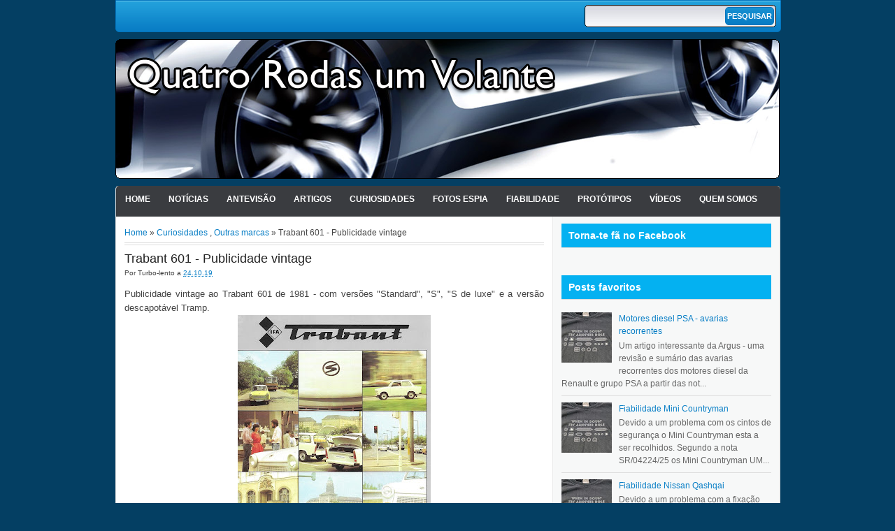

--- FILE ---
content_type: text/html; charset=utf-8
request_url: https://www.google.com/recaptcha/api2/aframe
body_size: 267
content:
<!DOCTYPE HTML><html><head><meta http-equiv="content-type" content="text/html; charset=UTF-8"></head><body><script nonce="K1e3wBK6-tnDKvLiobDUYg">/** Anti-fraud and anti-abuse applications only. See google.com/recaptcha */ try{var clients={'sodar':'https://pagead2.googlesyndication.com/pagead/sodar?'};window.addEventListener("message",function(a){try{if(a.source===window.parent){var b=JSON.parse(a.data);var c=clients[b['id']];if(c){var d=document.createElement('img');d.src=c+b['params']+'&rc='+(localStorage.getItem("rc::a")?sessionStorage.getItem("rc::b"):"");window.document.body.appendChild(d);sessionStorage.setItem("rc::e",parseInt(sessionStorage.getItem("rc::e")||0)+1);localStorage.setItem("rc::h",'1768797557393');}}}catch(b){}});window.parent.postMessage("_grecaptcha_ready", "*");}catch(b){}</script></body></html>

--- FILE ---
content_type: text/javascript; charset=UTF-8
request_url: https://www.4rodas1volante.com/feeds/posts/default/-/Outras%20marcas?alt=json-in-script&callback=relpostimgthum&max-results=50
body_size: 85361
content:
// API callback
relpostimgthum({"version":"1.0","encoding":"UTF-8","feed":{"xmlns":"http://www.w3.org/2005/Atom","xmlns$openSearch":"http://a9.com/-/spec/opensearchrss/1.0/","xmlns$blogger":"http://schemas.google.com/blogger/2008","xmlns$georss":"http://www.georss.org/georss","xmlns$gd":"http://schemas.google.com/g/2005","xmlns$thr":"http://purl.org/syndication/thread/1.0","id":{"$t":"tag:blogger.com,1999:blog-9190815373334393989"},"updated":{"$t":"2026-01-18T23:52:33.578+00:00"},"category":[{"term":"Notícias"},{"term":"Video"},{"term":"Curiosidades"},{"term":"Verde"},{"term":"Antevisão"},{"term":"Tecnologia"},{"term":"BMW"},{"term":"Fotos Espia"},{"term":"Mercedes"},{"term":"Renault"},{"term":"Audi"},{"term":"Cultura"},{"term":"Porsche"},{"term":"Volkswagen"},{"term":"Desporto Auto"},{"term":"Toyota"},{"term":"Clássicos"},{"term":"Nissan"},{"term":"Protótipos"},{"term":"Ford"},{"term":"Salão de Genebra"},{"term":"Citroen"},{"term":"Outras marcas"},{"term":"Tuning"},{"term":"Fiabilidade"},{"term":"Opel"},{"term":"Ferrari"},{"term":"Peugeot"},{"term":"F1"},{"term":"Portugal"},{"term":"Acidentes"},{"term":"Salão de Paris"},{"term":"Fiat"},{"term":"Honda"},{"term":"Internet"},{"term":"Salão de Frankfurt"},{"term":"Gadgets"},{"term":"Segurança"},{"term":"Tesla"},{"term":"Lamborghini"},{"term":"Hyundai"},{"term":"Volvo"},{"term":"Alfa Romeo"},{"term":"Cinema"},{"term":"Mazda"},{"term":"Jaguar"},{"term":"Galeria"},{"term":"Mini"},{"term":"Kia"},{"term":"Seat"},{"term":"Aston Martin"},{"term":"China"},{"term":"Rally"},{"term":"Nurburgring"},{"term":"Lexus"},{"term":"GM"},{"term":"Chevrolet"},{"term":"Top Gear"},{"term":"Mitsubishi"},{"term":"Artigos"},{"term":"Jogos"},{"term":"Skoda"},{"term":"Salão de Detroit"},{"term":"Trivialidades"},{"term":"Dacia"},{"term":"McLaren"},{"term":"Dieselgate"},{"term":"Subaru"},{"term":"Land Rover"},{"term":"Salões Automóveis"},{"term":"Lancia"},{"term":"Bugatti"},{"term":"Lotus"},{"term":"Bentley"},{"term":"Chrysler"},{"term":"Maserati"},{"term":"Smart"},{"term":"Babes"},{"term":"Suzuki"},{"term":"Salão de Tóquio"},{"term":"Saab"},{"term":"Jeep"},{"term":"Le Mans"},{"term":"Auto fotos"},{"term":"Brasil"},{"term":"Salão de Los Angeles"},{"term":"Fifth Gear"},{"term":"Range Rover"},{"term":"Dodge"},{"term":"DS"},{"term":"iPhone"},{"term":"Drifting"},{"term":"Salão de NY"},{"term":"Rolls-Royce"},{"term":"Todo-Terreno"},{"term":"Pagani"},{"term":"MG\/Rover"},{"term":"Alpine"},{"term":"Takata"},{"term":"Koenigsegg"},{"term":"Twizy"},{"term":"Infiniti"},{"term":"Stellantis"},{"term":"Polestar"},{"term":"Cadillac"},{"term":"ToyotaCrashGate"},{"term":"Comparativo"},{"term":"Cupra"},{"term":"Morgan"},{"term":"Fashion"},{"term":"Xuning"},{"term":"ipad"},{"term":"Abarth"},{"term":"Asno"},{"term":"Frases"},{"term":"GMswitchgate"},{"term":"CarlosGate"},{"term":"Hummer"},{"term":"Elon Musk"},{"term":"Fisker"},{"term":"Lada"},{"term":"Tata"},{"term":"Salão de Shangai"},{"term":"4rodas1volante"},{"term":"PorscheDáTiroNoPé"},{"term":"Caterham"},{"term":"Maybach"},{"term":"EverybodyHatesElonMusk"},{"term":"Ssangyong"},{"term":"TelenovelaOpel"},{"term":"Cromo mais que cromo"},{"term":"FCA"},{"term":"Twitter"},{"term":"Chevy Volt é Fogo"},{"term":"TheCarIsTheStar"},{"term":"AliançaOpelPSA"},{"term":"Salão de Pequim"},{"term":"Delorean"},{"term":"R1234YF"},{"term":"ConfusOpel"},{"term":"Pontiac"},{"term":"Android"},{"term":"Genesis"},{"term":"Piech_vs_Winterkorn"},{"term":"PSA"},{"term":"salão de Munique"},{"term":"Publicidade"},{"term":"Ensaio"},{"term":"BYD"},{"term":"AliançaOpelPSA2"},{"term":"Daihatsu"},{"term":"Gumpert"},{"term":"Rivian"},{"term":"SuzukiContraVolkswagen"},{"term":"Acura"},{"term":"Lagonda"},{"term":"RAM"},{"term":"AliançaFCAPSA"},{"term":"KTM"},{"term":"Salão de Bolonha"},{"term":"How I designed"},{"term":"CriseChips"},{"term":"Geely"},{"term":"Mobilize"},{"term":"Qoros"},{"term":"Rimac"},{"term":"SRT"},{"term":"Spyker"},{"term":"Veritas"},{"term":"Datsun"},{"term":"FordDSP6"},{"term":"Buick"},{"term":"Salão de Lisboa"},{"term":"Salão de São Paulo"},{"term":"Scion"},{"term":"Yamaha"},{"term":"Brabus"},{"term":"Salão de Barcelona"},{"term":"Salão de Bruxelas"},{"term":"Sony"},{"term":"TeslaFiles"},{"term":"The Grand Tour"},{"term":"Afeela"},{"term":"Ariel"},{"term":"Daewoo"},{"term":"GR"},{"term":"Lucid"},{"term":"Pininfarina"},{"term":"Salão de Chicago"},{"term":"Salão de Londres"},{"term":"Salão de Moscovo"},{"term":"Vauxhall"},{"term":"Ampere"},{"term":"GMA"},{"term":"KobeSteel"},{"term":"Leapmotor"},{"term":"Nio"},{"term":"Slate"},{"term":"TVR"},{"term":"AC"},{"term":"CartelAlemão"},{"term":"Century"},{"term":"Denza"},{"term":"Dongfeng"},{"term":"Facel"},{"term":"Foxconn"},{"term":"Foxtron"},{"term":"Ioniq"},{"term":"KGM"},{"term":"Nikola"},{"term":"Quem Somos"},{"term":"Waymo"},{"term":"XPeng"},{"term":"curi"},{"term":"odometergate"}],"title":{"type":"text","$t":"Quatro rodas e um volante!"},"subtitle":{"type":"html","$t":"Blog dedicado ao automovel e a tudo o que o rodeia.Fornecendo noticias actualizadas que despertem interesse e discussão mas tambem conteudo que o diferencie dos restantes sites.\nExistimos para provar que o automovel não é só um meio de transporte mas algo que faz parte de expressão humana. Procuramos informar, debater, divertir e mantendo\/nutrindo o nosso publico crescer e tornar-nos numa referencia."},"link":[{"rel":"http://schemas.google.com/g/2005#feed","type":"application/atom+xml","href":"https:\/\/www.4rodas1volante.com\/feeds\/posts\/default"},{"rel":"self","type":"application/atom+xml","href":"https:\/\/www.blogger.com\/feeds\/9190815373334393989\/posts\/default\/-\/Outras+marcas?alt=json-in-script\u0026max-results=50"},{"rel":"alternate","type":"text/html","href":"https:\/\/www.4rodas1volante.com\/search\/label\/Outras%20marcas"},{"rel":"hub","href":"http://pubsubhubbub.appspot.com/"},{"rel":"next","type":"application/atom+xml","href":"https:\/\/www.blogger.com\/feeds\/9190815373334393989\/posts\/default\/-\/Outras+marcas\/-\/Outras+marcas?alt=json-in-script\u0026start-index=51\u0026max-results=50"}],"author":[{"name":{"$t":"Ribeiroplace"},"uri":{"$t":"http:\/\/www.blogger.com\/profile\/12060343236288153682"},"email":{"$t":"noreply@blogger.com"},"gd$image":{"rel":"http://schemas.google.com/g/2005#thumbnail","width":"32","height":"31","src":"\/\/blogger.googleusercontent.com\/img\/b\/R29vZ2xl\/AVvXsEjuAQJMn1kXWBrbZB_32qs11XcLU5GkzECoa2pg31_1UCy6fxTmuSj7OzvQsrig-LuiQ2oYCUVoCY0khUqmzlftaW4n_bDb5ZZC2bXFCK4y5ZJFzRZqvisqkfs9w-fNiQ\/s220\/Calvin-GM.jpg"}}],"generator":{"version":"7.00","uri":"http://www.blogger.com","$t":"Blogger"},"openSearch$totalResults":{"$t":"605"},"openSearch$startIndex":{"$t":"1"},"openSearch$itemsPerPage":{"$t":"50"},"entry":[{"id":{"$t":"tag:blogger.com,1999:blog-9190815373334393989.post-520896107601574498"},"published":{"$t":"2025-12-05T18:28:00.004+00:00"},"updated":{"$t":"2025-12-05T18:28:36.701+00:00"},"category":[{"scheme":"http://www.blogger.com/atom/ns#","term":"Ferrari"},{"scheme":"http://www.blogger.com/atom/ns#","term":"Koenigsegg"},{"scheme":"http://www.blogger.com/atom/ns#","term":"Outras marcas"},{"scheme":"http://www.blogger.com/atom/ns#","term":"Pagani"},{"scheme":"http://www.blogger.com/atom/ns#","term":"Porsche"},{"scheme":"http://www.blogger.com/atom/ns#","term":"Portugal"},{"scheme":"http://www.blogger.com/atom/ns#","term":"Video"}],"title":{"type":"text","$t":"Supercarros no Alentejo"},"content":{"type":"html","$t":"\u003Cdiv style=\"text-align: justify;\"\u003EA DK Engineering, em parceria com a White Label Events, organizou um passeio de 3 dias pela costa vicentina e alentejo para os seus clientes. E o que é que os clientes trouxeram para o passeio? Ferrari 288 GTO, Ferrari F40 GT, Ferrari 599 GTB, Ferrari 360 Challenge Stradale, dois Singer DLS, Porsche Carrera GT, Gordon Murray T.50, Koenigsegg CCX e um lindo Pagani Zonda...\u003C\/div\u003E\u003Cdiv class=\"separator\" style=\"clear: both; text-align: center;\"\u003E\u003Ca href=\"http:\/\/img.youtube.com\/vi\/nfRyzXuDGbs\/0.jpg\" style=\"margin-left: 1em; margin-right: 1em;\"\u003E\u003Cimg border=\"0\" data-original-height=\"360\" data-original-width=\"480\" height=\"360\" src=\"http:\/\/img.youtube.com\/vi\/nfRyzXuDGbs\/0.jpg\" width=\"480\" \/\u003E\u003C\/a\u003E\u003C\/div\u003E\u003Cbr \/\u003E\u003Cdiv style=\"text-align: justify;\"\u003E\u003Cbr \/\u003E\u003C\/div\u003E\n\u003Cdiv style=\"text-align: center;\"\u003E\u003Ciframe allow=\"accelerometer; autoplay; clipboard-write; encrypted-media; gyroscope; picture-in-picture; web-share\" allowfullscreen=\"\" frameborder=\"0\" height=\"315\" referrerpolicy=\"strict-origin-when-cross-origin\" src=\"https:\/\/www.youtube.com\/embed\/nfRyzXuDGbs?si=YusZWXw6hs_jPv4I\" title=\"YouTube video player\" width=\"560\"\u003E\u003C\/iframe\u003E\u003C\/div\u003E"},"link":[{"rel":"replies","type":"application/atom+xml","href":"https:\/\/www.4rodas1volante.com\/feeds\/520896107601574498\/comments\/default","title":"Enviar feedback"},{"rel":"replies","type":"text/html","href":"https:\/\/www.blogger.com\/comment\/fullpage\/post\/9190815373334393989\/520896107601574498?isPopup=true","title":"0 Comentários"},{"rel":"edit","type":"application/atom+xml","href":"https:\/\/www.blogger.com\/feeds\/9190815373334393989\/posts\/default\/520896107601574498"},{"rel":"self","type":"application/atom+xml","href":"https:\/\/www.blogger.com\/feeds\/9190815373334393989\/posts\/default\/520896107601574498"},{"rel":"alternate","type":"text/html","href":"https:\/\/www.4rodas1volante.com\/2025\/12\/supercarros-no-alentejo.html","title":"Supercarros no Alentejo"}],"author":[{"name":{"$t":"Turbo-lento"},"uri":{"$t":"http:\/\/www.blogger.com\/profile\/10987047345811229149"},"email":{"$t":"noreply@blogger.com"},"gd$image":{"rel":"http://schemas.google.com/g/2005#thumbnail","width":"21","height":"32","src":"\/\/blogger.googleusercontent.com\/img\/b\/R29vZ2xl\/AVvXsEj8FQ7k8vvNZCE0McrMBCcn_ElD35RmSWwPH4HAanBBjpPuhiksHXL_Bs323mzHZTC5w4SnReiUB5b2nHq66zBvl8DRhyXvPylq-jGabd3jdDIKUVEgiv8ojKY_coRItX4\/s220\/BITEME.JPG"}}],"media$thumbnail":{"xmlns$media":"http://search.yahoo.com/mrss/","url":"https:\/\/img.youtube.com\/vi\/nfRyzXuDGbs\/default.jpg","height":"72","width":"72"},"thr$total":{"$t":"0"}},{"id":{"$t":"tag:blogger.com,1999:blog-9190815373334393989.post-2467121448272047203"},"published":{"$t":"2025-06-20T15:48:00.000+01:00"},"updated":{"$t":"2025-06-20T15:48:24.713+01:00"},"category":[{"scheme":"http://www.blogger.com/atom/ns#","term":"Alfa Romeo"},{"scheme":"http://www.blogger.com/atom/ns#","term":"Artigos"},{"scheme":"http://www.blogger.com/atom/ns#","term":"Chrysler"},{"scheme":"http://www.blogger.com/atom/ns#","term":"Fiat"},{"scheme":"http://www.blogger.com/atom/ns#","term":"Honda"},{"scheme":"http://www.blogger.com/atom/ns#","term":"Mitsubishi"},{"scheme":"http://www.blogger.com/atom/ns#","term":"Outras marcas"},{"scheme":"http://www.blogger.com/atom/ns#","term":"Smart"},{"scheme":"http://www.blogger.com/atom/ns#","term":"Suzuki"},{"scheme":"http://www.blogger.com/atom/ns#","term":"Volkswagen"}],"title":{"type":"text","$t":"Carros com pontuação"},"content":{"type":"html","$t":"\u003Cdiv style=\"text-align: justify;\"\u003EJá tinha escrito sobre alguns dos nomes mais e menos famosos usados em automóveis, mas quantos têm sinais pontuação nos nomes? Ponto final (.), vírgula (,) e por diante. Vou incluir sinais auxiliares, excepto o travessão (—) porque nem sempre é claro se faz parte da denominação ou identificação de uma versão. E até incluo um de naipe...\u003C\/div\u003E\n\u003Cdiv style=\"text-align: justify;\"\u003E\u003Cbr \/\u003E\u003C\/div\u003E\u003Cdiv style=\"text-align: justify;\"\u003E- Ponto de exclamação (!):\u003C\/div\u003E\u003Cdiv style=\"text-align: center;\"\u003EVolkswagen Up!\u003C\/div\u003E\u003Cdiv class=\"separator\" style=\"clear: both; text-align: center;\"\u003E\u003Ca href=\"https:\/\/blogger.googleusercontent.com\/img\/b\/R29vZ2xl\/AVvXsEisJn6hab6TyWFtwEMnrKGpbLP-Kc_uIx_ga_xiuTyz4JU74psjek4Z6PSpPUrmBBZkaBxBXKK5T-qs06bz1tygRJr8erAzVOtiyXaqrj0NjM-xiGca_Y9dCtQGN0wicA24pocxow5ueJTCe2cJLfPom4Tu3oJrWbThZgIKKOUl1G4SsdbYUN-Lri_BMRw\/s2048\/volkswagen_up.jpg\" style=\"margin-left: 1em; margin-right: 1em;\"\u003E\u003Cimg border=\"0\" data-original-height=\"1536\" data-original-width=\"2048\" height=\"240\" src=\"https:\/\/blogger.googleusercontent.com\/img\/b\/R29vZ2xl\/AVvXsEisJn6hab6TyWFtwEMnrKGpbLP-Kc_uIx_ga_xiuTyz4JU74psjek4Z6PSpPUrmBBZkaBxBXKK5T-qs06bz1tygRJr8erAzVOtiyXaqrj0NjM-xiGca_Y9dCtQGN0wicA24pocxow5ueJTCe2cJLfPom4Tu3oJrWbThZgIKKOUl1G4SsdbYUN-Lri_BMRw\/s320\/volkswagen_up.jpg\" width=\"320\" \/\u003E\u003C\/a\u003E\u003C\/div\u003E\u003Cdiv style=\"text-align: justify;\"\u003E\u003Cbr \/\u003E\u003C\/div\u003E\u003Cdiv style=\"text-align: center;\"\u003ETh!nk City\u003C\/div\u003E\n\u003Cdiv class=\"separator\" style=\"clear: both; text-align: center;\"\u003E\u003Ca href=\"https:\/\/blogger.googleusercontent.com\/img\/b\/R29vZ2xl\/AVvXsEiTQJ9whriVbMTy3fSfnQEpOmjiY_3ZZyh41-a2-BEH2mDTFafJHA5qsz-qeHny9mtdKN0OPZHsvo5Y9SBRZOhBJGt7axFZDrLdu4t9o7bp4bjghXMw35oMuA9Be_TmmLu0PFyBiUKKHyDc1-JCv1z6dRUL4ZiAtckxwazsoW-k-YhjKFwo3wPDceSBCYw\/s1938\/th_nk%20city.jpg\" style=\"margin-left: 1em; margin-right: 1em;\"\u003E\u003Cimg border=\"0\" data-original-height=\"1249\" data-original-width=\"1938\" height=\"206\" src=\"https:\/\/blogger.googleusercontent.com\/img\/b\/R29vZ2xl\/AVvXsEiTQJ9whriVbMTy3fSfnQEpOmjiY_3ZZyh41-a2-BEH2mDTFafJHA5qsz-qeHny9mtdKN0OPZHsvo5Y9SBRZOhBJGt7axFZDrLdu4t9o7bp4bjghXMw35oMuA9Be_TmmLu0PFyBiUKKHyDc1-JCv1z6dRUL4ZiAtckxwazsoW-k-YhjKFwo3wPDceSBCYw\/s320\/th_nk%20city.jpg\" width=\"320\" \/\u003E\u003C\/a\u003E\u003C\/div\u003E\u003Cbr \/\u003E\u003Cdiv style=\"text-align: justify;\"\u003E\u003Cbr \/\u003E\u003C\/div\u003E\u003Cdiv style=\"text-align: justify;\"\u003E- Ponto final (.):\u003C\/div\u003E\u003Cdiv style=\"text-align: center;\"\u003EVolkswagen ID.3\u003C\/div\u003E\u003Cdiv class=\"separator\" style=\"clear: both; text-align: center;\"\u003E\u003Ca href=\"https:\/\/blogger.googleusercontent.com\/img\/b\/R29vZ2xl\/AVvXsEgh34u484T0CYMrx0_9Y0SKby814xawq2FfVS4NGwyUUMgIY2rtUhDd-Paldafhi4qSuS_kVl_Rqf3o55E2WKxUhHlW_Ixm5oRhGJDM2BvVmUzL4eMwIqaJFq2AsCl20lnTSMlW-ZGHteg6Etjfwy9meTy3-e7E64z1L94gKJ_cjxmBWs6E8bWuDOis9X4\/s5123\/volkswagen_id.3.jpeg\" style=\"margin-left: 1em; margin-right: 1em;\"\u003E\u003Cimg border=\"0\" data-original-height=\"2559\" data-original-width=\"5123\" height=\"200\" src=\"https:\/\/blogger.googleusercontent.com\/img\/b\/R29vZ2xl\/AVvXsEgh34u484T0CYMrx0_9Y0SKby814xawq2FfVS4NGwyUUMgIY2rtUhDd-Paldafhi4qSuS_kVl_Rqf3o55E2WKxUhHlW_Ixm5oRhGJDM2BvVmUzL4eMwIqaJFq2AsCl20lnTSMlW-ZGHteg6Etjfwy9meTy3-e7E64z1L94gKJ_cjxmBWs6E8bWuDOis9X4\/w400-h200\/volkswagen_id.3.jpeg\" width=\"400\" \/\u003E\u003C\/a\u003E\u003C\/div\u003E\u003Cdiv style=\"text-align: justify;\"\u003E\u003Cbr \/\u003E\u003C\/div\u003E\u003Cdiv style=\"text-align: center;\"\u003EVolkswagen ID.4\u003C\/div\u003E\u003Cdiv class=\"separator\" style=\"clear: both; text-align: center;\"\u003E\u003Ca href=\"https:\/\/blogger.googleusercontent.com\/img\/b\/R29vZ2xl\/AVvXsEhDGPakpMgLCUNRO5peSAt-SKoHosV2M3bI8BdiV7izm2bUsG5qzkqe7d1Y9WB6XAuLD48jiW3KuVe5IxHYDA2ZgBsZaa36dGigpHQKV96U_9tc34H4aevLEX9camOOLK1a26qwNoEKRCEY6c_4s1G7ZSwlhnQDnWd8NDuCif7J1lgqCOF7Zye2dkaKPTI\/s1699\/volkswagen_id.4_awd.jpeg\" style=\"margin-left: 1em; margin-right: 1em;\"\u003E\u003Cimg border=\"0\" data-original-height=\"1215\" data-original-width=\"1699\" height=\"229\" src=\"https:\/\/blogger.googleusercontent.com\/img\/b\/R29vZ2xl\/AVvXsEhDGPakpMgLCUNRO5peSAt-SKoHosV2M3bI8BdiV7izm2bUsG5qzkqe7d1Y9WB6XAuLD48jiW3KuVe5IxHYDA2ZgBsZaa36dGigpHQKV96U_9tc34H4aevLEX9camOOLK1a26qwNoEKRCEY6c_4s1G7ZSwlhnQDnWd8NDuCif7J1lgqCOF7Zye2dkaKPTI\/s320\/volkswagen_id.4_awd.jpeg\" width=\"320\" \/\u003E\u003C\/a\u003E\u003C\/div\u003E\u003Cspan style=\"text-align: justify;\"\u003E\u003Cdiv\u003E\u003Cspan style=\"text-align: justify;\"\u003E\u003Cbr \/\u003E\u003C\/span\u003E\u003C\/div\u003E\u003Cdiv style=\"text-align: center;\"\u003EVolkswagen ID.5\u003C\/div\u003E\u003C\/span\u003E\u003Cdiv\u003E\u003Cdiv class=\"separator\" style=\"clear: both; text-align: center;\"\u003E\u003Ca href=\"https:\/\/blogger.googleusercontent.com\/img\/b\/R29vZ2xl\/AVvXsEi7mJFX8rOVM3PoTHPSJMU9SD3DiXsKlZ6-K4BSd22upmL40ApXI1OTOt7BQxJwWbUVsyqA7xp4nu6DqkrO65tS2UzHPkuWOW_a2NCyksJSWM4qw5ezladzH-P_LygR-vWgmyd_zwDhr2Bc6udws4myscNgin5WE3-BnBg3dr5MigmCuPBLjS9gsCWEqQo\/s3757\/volkswagen_id.5.jpeg\" style=\"margin-left: 1em; margin-right: 1em;\"\u003E\u003Cimg border=\"0\" data-original-height=\"1874\" data-original-width=\"3757\" height=\"160\" src=\"https:\/\/blogger.googleusercontent.com\/img\/b\/R29vZ2xl\/AVvXsEi7mJFX8rOVM3PoTHPSJMU9SD3DiXsKlZ6-K4BSd22upmL40ApXI1OTOt7BQxJwWbUVsyqA7xp4nu6DqkrO65tS2UzHPkuWOW_a2NCyksJSWM4qw5ezladzH-P_LygR-vWgmyd_zwDhr2Bc6udws4myscNgin5WE3-BnBg3dr5MigmCuPBLjS9gsCWEqQo\/s320\/volkswagen_id.5.jpeg\" width=\"320\" \/\u003E\u003C\/a\u003E\u003C\/div\u003E\u003Cbr \/\u003E\u003Cdiv style=\"text-align: center;\"\u003EVolkswagen ID.7\u003C\/div\u003E\u003Cdiv\u003E\u003Cdiv class=\"separator\" style=\"clear: both; text-align: center;\"\u003E\u003Ca href=\"https:\/\/blogger.googleusercontent.com\/img\/b\/R29vZ2xl\/AVvXsEjbiIAMioodL-54RacKn6bI1MlpfUw2Bcuwl2ocTfQWxrPe4RuprXmaRpKfZFgztmpDCbKWAo-GlfdrIHcktPGH61bv57IBw56XXINwPRG4eFb7IPP3sKN5nHnRI3k2dZvhCGvg7gVPzz1cL9FE-1EcmO0JatBw-Fh0C1YN4dqnCLQ8qIzn1wLr4eaZg_g\/s2109\/volkswagen_id.7.jpg\" style=\"margin-left: 1em; margin-right: 1em;\"\u003E\u003Cimg border=\"0\" data-original-height=\"1254\" data-original-width=\"2109\" height=\"190\" src=\"https:\/\/blogger.googleusercontent.com\/img\/b\/R29vZ2xl\/AVvXsEjbiIAMioodL-54RacKn6bI1MlpfUw2Bcuwl2ocTfQWxrPe4RuprXmaRpKfZFgztmpDCbKWAo-GlfdrIHcktPGH61bv57IBw56XXINwPRG4eFb7IPP3sKN5nHnRI3k2dZvhCGvg7gVPzz1cL9FE-1EcmO0JatBw-Fh0C1YN4dqnCLQ8qIzn1wLr4eaZg_g\/s320\/volkswagen_id.7.jpg\" width=\"320\" \/\u003E\u003C\/a\u003E\u003C\/div\u003E\u003Cbr \/\u003E\u003Cdiv style=\"text-align: center;\"\u003EVolkswagen ID.Buzz\u003C\/div\u003E\u003Cdiv class=\"separator\" style=\"clear: both; text-align: center;\"\u003E\u003Ca href=\"https:\/\/blogger.googleusercontent.com\/img\/b\/R29vZ2xl\/AVvXsEjeVk4IrH0Kco166yJQYJocDFrEqSxE2Cb4WRWX3IOcU1DdQr2JhEb-bjjGvqtbilg3s5CC0Oal0AqnAOC6DJbBclgYHHDIdqWug_-UqFyRxUrd1XkggN-922kdnWmQtxGEb06H7yDg3G7Zh9Ivs0Y5c5i3VqlfqXEGLIEUw7HpSBjKXWOxZu4iovqKXDM\/s2729\/volkswagen_id_buzz.jpeg\" style=\"margin-left: 1em; margin-right: 1em;\"\u003E\u003Cimg border=\"0\" data-original-height=\"1527\" data-original-width=\"2729\" height=\"179\" src=\"https:\/\/blogger.googleusercontent.com\/img\/b\/R29vZ2xl\/AVvXsEjeVk4IrH0Kco166yJQYJocDFrEqSxE2Cb4WRWX3IOcU1DdQr2JhEb-bjjGvqtbilg3s5CC0Oal0AqnAOC6DJbBclgYHHDIdqWug_-UqFyRxUrd1XkggN-922kdnWmQtxGEb06H7yDg3G7Zh9Ivs0Y5c5i3VqlfqXEGLIEUw7HpSBjKXWOxZu4iovqKXDM\/s320\/volkswagen_id_buzz.jpeg\" width=\"320\" \/\u003E\u003C\/a\u003E\u003C\/div\u003E\u003Cdiv style=\"text-align: justify;\"\u003E\u003Cbr \/\u003E\u003C\/div\u003E\u003Cdiv style=\"text-align: center;\"\u003EMitsubishi Pajero Jr.\u003C\/div\u003E\u003Cdiv class=\"separator\" style=\"clear: both; text-align: center;\"\u003E\u003Ca href=\"https:\/\/blogger.googleusercontent.com\/img\/b\/R29vZ2xl\/AVvXsEg-r-gTjd7grJfe904nZ_4n6F12dAX9kD5PdPKLAYZV2VvZYxmyNlRuyK6pvom1Rx_oKiNSt2krQLtmE4Z6R_ml8NSRqWzbW27rvdZ4ylbRCPIX748nrtEyktSfaG1qKvVitU8Pa-yR5vLHGp9Ms4kv1fH5XoUkE_RkLumRUDaNHU2VL9XKylTzpoNlqIw\/s1500\/mitsubishi_pajero_jr.jpeg\" style=\"margin-left: 1em; margin-right: 1em;\"\u003E\u003Cimg border=\"0\" data-original-height=\"1000\" data-original-width=\"1500\" height=\"213\" src=\"https:\/\/blogger.googleusercontent.com\/img\/b\/R29vZ2xl\/AVvXsEg-r-gTjd7grJfe904nZ_4n6F12dAX9kD5PdPKLAYZV2VvZYxmyNlRuyK6pvom1Rx_oKiNSt2krQLtmE4Z6R_ml8NSRqWzbW27rvdZ4ylbRCPIX748nrtEyktSfaG1qKvVitU8Pa-yR5vLHGp9Ms4kv1fH5XoUkE_RkLumRUDaNHU2VL9XKylTzpoNlqIw\/s320\/mitsubishi_pajero_jr.jpeg\" width=\"320\" \/\u003E\u003C\/a\u003E\u003C\/div\u003E\u003Cdiv style=\"text-align: justify;\"\u003E\u003Cbr \/\u003E\u003C\/div\u003E\u003Cdiv style=\"text-align: center;\"\u003EAlfa Romeo S.Z.\u003C\/div\u003E\u003Cdiv class=\"separator\" style=\"clear: both; text-align: center;\"\u003E\u003Ca href=\"https:\/\/blogger.googleusercontent.com\/img\/b\/R29vZ2xl\/[base64]\/s3625\/alfa_romeo_s_z.jpeg\" style=\"margin-left: 1em; margin-right: 1em;\"\u003E\u003Cimg border=\"0\" data-original-height=\"2110\" data-original-width=\"3625\" height=\"186\" src=\"https:\/\/blogger.googleusercontent.com\/img\/b\/R29vZ2xl\/[base64]\/s320\/alfa_romeo_s_z.jpeg\" width=\"320\" \/\u003E\u003C\/a\u003E\u003C\/div\u003E\u003Cbr \/\u003E\u003Cdiv style=\"text-align: center;\"\u003EAlfa Romeo R.Z.\u003C\/div\u003E\n\u003Cdiv class=\"separator\" style=\"clear: both; text-align: center;\"\u003E\u003Ca href=\"https:\/\/blogger.googleusercontent.com\/img\/b\/R29vZ2xl\/AVvXsEhvT0kNR7SSRT0dUiEXHUDJ7F8GXlO7gnwV6mUEl863EgdWloFg1tILYCCS5UYQusvgfBHlhKbEuViQVz57vHhgD1f9MLUGlsTI6i-U4JNEel4iul19_cOxiPUPW074pWaLejPM3DwPOt_pL_hBVD_1DuKbn8046boFAtAr6i6I5sPTcHH5L4jlYtTJNdU\/s2701\/alfa_romeo_rz..jpeg\" style=\"margin-left: 1em; margin-right: 1em;\"\u003E\u003Cimg border=\"0\" data-original-height=\"1693\" data-original-width=\"2701\" height=\"201\" src=\"https:\/\/blogger.googleusercontent.com\/img\/b\/R29vZ2xl\/AVvXsEhvT0kNR7SSRT0dUiEXHUDJ7F8GXlO7gnwV6mUEl863EgdWloFg1tILYCCS5UYQusvgfBHlhKbEuViQVz57vHhgD1f9MLUGlsTI6i-U4JNEel4iul19_cOxiPUPW074pWaLejPM3DwPOt_pL_hBVD_1DuKbn8046boFAtAr6i6I5sPTcHH5L4jlYtTJNdU\/s320\/alfa_romeo_rz..jpeg\" width=\"320\" \/\u003E\u003C\/a\u003E\u003C\/div\u003E\u003Cbr \/\u003E\u003Cdiv style=\"text-align: justify;\"\u003E\u003Cbr \/\u003E\u003C\/div\u003E\n\u003Cdiv style=\"text-align: justify;\"\u003E- Dois pontos (:)\u003C\/div\u003E\u003Cdiv style=\"text-align: center;\"\u003EHonda e:NP2\u003C\/div\u003E\u003Cdiv class=\"separator\" style=\"clear: both; text-align: center;\"\u003E\u003Ca href=\"https:\/\/blogger.googleusercontent.com\/img\/b\/R29vZ2xl\/AVvXsEjyShOi9W_DHNgn3LZ76-_vBPpR_8gqMGr19wrRDjF8BVzLDWUviQaJNptQUg7_QgmGxrq_nNIAkuwoWqHetsQ8XNZ9rVWDWS6gX1XwNrFobmGtivhHHF_yr1Cdc2psxvGlmIPI0bPt4De8_PaFl9I29kQQeEU8o7xKicIIYckUNQ903pX25KLNkBzsMdM\/s2665\/honda_e-np2.jpeg\" imageanchor=\"1\" style=\"margin-left: 1em; margin-right: 1em;\"\u003E\u003Cimg border=\"0\" data-original-height=\"1901\" data-original-width=\"2665\" height=\"228\" src=\"https:\/\/blogger.googleusercontent.com\/img\/b\/R29vZ2xl\/AVvXsEjyShOi9W_DHNgn3LZ76-_vBPpR_8gqMGr19wrRDjF8BVzLDWUviQaJNptQUg7_QgmGxrq_nNIAkuwoWqHetsQ8XNZ9rVWDWS6gX1XwNrFobmGtivhHHF_yr1Cdc2psxvGlmIPI0bPt4De8_PaFl9I29kQQeEU8o7xKicIIYckUNQ903pX25KLNkBzsMdM\/s320\/honda_e-np2.jpeg\" width=\"320\" \/\u003E\u003C\/a\u003E\u003C\/div\u003E\u003Cdiv style=\"text-align: justify;\"\u003E\u003Cbr \/\u003E\u003C\/div\u003E\u003Cdiv style=\"text-align: center;\"\u003EHonda e:NP1\u003C\/div\u003E\u003Cdiv class=\"separator\" style=\"clear: both; text-align: center;\"\u003E\u003Ca href=\"https:\/\/blogger.googleusercontent.com\/img\/b\/R29vZ2xl\/AVvXsEihMs-EfBJ3SJZRT8P9NaD4Tp_JrCX-yz8DjKxohtXQcxbDbJGooq99_zTfFyZGMSP6KtITWfuHFRzg2qXhns2KwC0izn4MNwUVV6LeXq9kdqtrNFOmsIBcoSx81DYnh6qiPANH5rlxg86eRtZXTAPQS4a48w6QNEfcZCipyTU2NZGgRpczx2KkP94Td5g\/s3749\/honda_e-np1.jpeg\" imageanchor=\"1\" style=\"margin-left: 1em; margin-right: 1em;\"\u003E\u003Cimg border=\"0\" data-original-height=\"2274\" data-original-width=\"3749\" height=\"194\" src=\"https:\/\/blogger.googleusercontent.com\/img\/b\/R29vZ2xl\/AVvXsEihMs-EfBJ3SJZRT8P9NaD4Tp_JrCX-yz8DjKxohtXQcxbDbJGooq99_zTfFyZGMSP6KtITWfuHFRzg2qXhns2KwC0izn4MNwUVV6LeXq9kdqtrNFOmsIBcoSx81DYnh6qiPANH5rlxg86eRtZXTAPQS4a48w6QNEfcZCipyTU2NZGgRpczx2KkP94Td5g\/s320\/honda_e-np1.jpeg\" width=\"320\" \/\u003E\u003C\/a\u003E\u003C\/div\u003E\u003Cdiv style=\"text-align: justify;\"\u003E\u003Cbr \/\u003E\u003C\/div\u003E\u003Cdiv style=\"text-align: center;\"\u003EHonda e:NS2\u003C\/div\u003E\u003Cdiv class=\"separator\" style=\"clear: both; text-align: center;\"\u003E\u003Ca href=\"https:\/\/blogger.googleusercontent.com\/img\/b\/R29vZ2xl\/AVvXsEgokemQMR4Pb-OwXtWEbBy2VHSn__WvOQf72NCN4iPOCZ12A9hKaGJ8vilGaGoJZIaE3RqM0hlCDcS44X1_aZ3LvP2Emanrktl20SBP6LbI_Y7G0bB9Pi-H4UXmeRmGNifKWcz1fKP_95tBf58cAgm7ZpnDQAbMzYHAP0-pJRCrJQOACMo_8MDbOQ5dpnQ\/s4344\/honda_e-ns2.jpeg\" imageanchor=\"1\" style=\"margin-left: 1em; margin-right: 1em;\"\u003E\u003Cimg border=\"0\" data-original-height=\"3548\" data-original-width=\"4344\" height=\"261\" src=\"https:\/\/blogger.googleusercontent.com\/img\/b\/R29vZ2xl\/AVvXsEgokemQMR4Pb-OwXtWEbBy2VHSn__WvOQf72NCN4iPOCZ12A9hKaGJ8vilGaGoJZIaE3RqM0hlCDcS44X1_aZ3LvP2Emanrktl20SBP6LbI_Y7G0bB9Pi-H4UXmeRmGNifKWcz1fKP_95tBf58cAgm7ZpnDQAbMzYHAP0-pJRCrJQOACMo_8MDbOQ5dpnQ\/s320\/honda_e-ns2.jpeg\" width=\"320\" \/\u003E\u003C\/a\u003E\u003C\/div\u003E\u003Cdiv style=\"text-align: justify;\"\u003E\u003Cbr \/\u003E\u003C\/div\u003E\u003Cdiv style=\"text-align: center;\"\u003EHonda e:Ny1\u003C\/div\u003E\n\u003Cdiv class=\"separator\" style=\"clear: both; text-align: center;\"\u003E\u003Ca href=\"https:\/\/blogger.googleusercontent.com\/img\/b\/R29vZ2xl\/AVvXsEjOeBoA810ig50lsBa5-FsRkwHssmoE7s07MQZ0gzIP_uj8faQIBAiGIsst4RZrUskr4oF20qEuHEeP2QwreTXc2Y8CnvBZXxKazuDSDNADGTDwT7G_75dqnPAKRryztlyVrTpXjo6hQz9_YlzNyvdrzh2rSCbRvgNqrYanMp5bBkNp2h3OtqwyuZwfvE8\/s5357\/honda_e-ny1.jpeg\" imageanchor=\"1\" style=\"margin-left: 1em; margin-right: 1em;\"\u003E\u003Cimg border=\"0\" data-original-height=\"2592\" data-original-width=\"5357\" height=\"155\" src=\"https:\/\/blogger.googleusercontent.com\/img\/b\/R29vZ2xl\/AVvXsEjOeBoA810ig50lsBa5-FsRkwHssmoE7s07MQZ0gzIP_uj8faQIBAiGIsst4RZrUskr4oF20qEuHEeP2QwreTXc2Y8CnvBZXxKazuDSDNADGTDwT7G_75dqnPAKRryztlyVrTpXjo6hQz9_YlzNyvdrzh2rSCbRvgNqrYanMp5bBkNp2h3OtqwyuZwfvE8\/s320\/honda_e-ny1.jpeg\" width=\"320\" \/\u003E\u003C\/a\u003E\u003C\/div\u003E\u003Cbr \/\u003E\u003Cdiv style=\"text-align: justify;\"\u003E\u003Cbr \/\u003E\u003C\/div\u003E\n\u003Cdiv style=\"text-align: justify;\"\u003E\u003Cbr \/\u003E\u003C\/div\u003E\u003Cdiv style=\"text-align: justify;\"\u003E- Apóstrofo (')\u003C\/div\u003E\u003Cdiv style=\"text-align: center;\"\u003EHonda That’s\u003C\/div\u003E\u003Cdiv class=\"separator\" style=\"clear: both; text-align: center;\"\u003E\u003Ca href=\"https:\/\/blogger.googleusercontent.com\/img\/b\/R29vZ2xl\/[base64]\/s1280\/honda_that_s.jpg\" style=\"margin-left: 1em; margin-right: 1em;\"\u003E\u003Cimg border=\"0\" data-original-height=\"960\" data-original-width=\"1280\" height=\"300\" src=\"https:\/\/blogger.googleusercontent.com\/img\/b\/R29vZ2xl\/[base64]\/w400-h300\/honda_that_s.jpg\" width=\"400\" \/\u003E\u003C\/a\u003E\u003C\/div\u003E\u003Cbr \/\u003E\u003Cdiv style=\"text-align: center;\"\u003EKia Cee’d\u003C\/div\u003E\n\u003Cdiv class=\"separator\" style=\"clear: both; text-align: center;\"\u003E\u003Ca href=\"https:\/\/blogger.googleusercontent.com\/img\/b\/R29vZ2xl\/AVvXsEjo75Hm8WnX9mJtLFyj6YipKaizbSjPXzqPNn7ZbiZm3o0FtRCcHvBARq-JFWvLZfiXGqvW2vEzMN_y0isI9ezSVlBOTUIzu1wXstEk_IE7wTysh_U38qrDyhCqEQWtp0KZPMZmUAvDG4CsGryP3S1l33W7pO84RoGEA2zFFNrOYiGTqIVEmLvu0mX3ra0\/s2278\/kia_cee_d.jpeg\" imageanchor=\"1\" style=\"margin-left: 1em; margin-right: 1em;\"\u003E\u003Cimg border=\"0\" data-original-height=\"1969\" data-original-width=\"2278\" height=\"277\" src=\"https:\/\/blogger.googleusercontent.com\/img\/b\/R29vZ2xl\/AVvXsEjo75Hm8WnX9mJtLFyj6YipKaizbSjPXzqPNn7ZbiZm3o0FtRCcHvBARq-JFWvLZfiXGqvW2vEzMN_y0isI9ezSVlBOTUIzu1wXstEk_IE7wTysh_U38qrDyhCqEQWtp0KZPMZmUAvDG4CsGryP3S1l33W7pO84RoGEA2zFFNrOYiGTqIVEmLvu0mX3ra0\/s320\/kia_cee_d.jpeg\" width=\"320\" \/\u003E\u003C\/a\u003E\u003C\/div\u003E\u003Cdiv style=\"text-align: justify;\"\u003E\u003Cbr \/\u003E\u003C\/div\u003E\n\u003Cdiv style=\"text-align: justify;\"\u003E\u003Cbr \/\u003E\u003C\/div\u003E\u003Cdiv style=\"text-align: justify;\"\u003E- Cardinal (#)\u003C\/div\u003E\u003Cdiv style=\"text-align: center;\"\u003ESmart #1\u003C\/div\u003E\u003Cdiv class=\"separator\" style=\"clear: both; text-align: center;\"\u003E\u003Ca href=\"https:\/\/blogger.googleusercontent.com\/img\/b\/R29vZ2xl\/AVvXsEhkGCULOXUyetxsBF2vwCEfaqA6BgqKUc1wBGSMiyphfagz7udfRlR1X-GAvnfzkggtrIefX1BTi10lN_3q6ArRBLZAza2qvrf7WxY8QIDkS75x2RsuRa7Q6B5EVeguVF0lf1sLgv7-ndIB3VhVPFnPK3pmvbOOUSoVGsbo7RvPGU54SE7tmiGgUfGwpaU\/s2976\/smart_1.jpeg\" imageanchor=\"1\" style=\"margin-left: 1em; margin-right: 1em;\"\u003E\u003Cimg border=\"0\" data-original-height=\"1674\" data-original-width=\"2976\" height=\"180\" src=\"https:\/\/blogger.googleusercontent.com\/img\/b\/R29vZ2xl\/AVvXsEhkGCULOXUyetxsBF2vwCEfaqA6BgqKUc1wBGSMiyphfagz7udfRlR1X-GAvnfzkggtrIefX1BTi10lN_3q6ArRBLZAza2qvrf7WxY8QIDkS75x2RsuRa7Q6B5EVeguVF0lf1sLgv7-ndIB3VhVPFnPK3pmvbOOUSoVGsbo7RvPGU54SE7tmiGgUfGwpaU\/s320\/smart_1.jpeg\" width=\"320\" \/\u003E\u003C\/a\u003E\u003C\/div\u003E\u003Cdiv style=\"text-align: justify;\"\u003E\u003Cbr \/\u003E\u003C\/div\u003E\u003Cdiv style=\"text-align: center;\"\u003ESmart #3\u003C\/div\u003E\u003Cdiv class=\"separator\" style=\"clear: both; text-align: center;\"\u003E\u003Ca href=\"https:\/\/blogger.googleusercontent.com\/img\/b\/R29vZ2xl\/AVvXsEj2vlOUbMcFH4g5PSkDBSN2I-kvgp_3Cx_uMvMoR60M5c4ciFe8-xsnaPQHjyNJOqh6oNxCr9yj2jdX5Yd3qSBjR4C3tfC-3yBQJ8vuUMyCviEJOWYE0tpAoYSX2QtEMSp_Pjt0WTRyn4mGV0CbmBB4OQWlcKBvj_Kok-4PSjNfUIFFR3DVoXiHi08O_Dg\/s2103\/smart_3.jpeg\" imageanchor=\"1\" style=\"margin-left: 1em; margin-right: 1em;\"\u003E\u003Cimg border=\"0\" data-original-height=\"1179\" data-original-width=\"2103\" height=\"179\" src=\"https:\/\/blogger.googleusercontent.com\/img\/b\/R29vZ2xl\/AVvXsEj2vlOUbMcFH4g5PSkDBSN2I-kvgp_3Cx_uMvMoR60M5c4ciFe8-xsnaPQHjyNJOqh6oNxCr9yj2jdX5Yd3qSBjR4C3tfC-3yBQJ8vuUMyCviEJOWYE0tpAoYSX2QtEMSp_Pjt0WTRyn4mGV0CbmBB4OQWlcKBvj_Kok-4PSjNfUIFFR3DVoXiHi08O_Dg\/s320\/smart_3.jpeg\" width=\"320\" \/\u003E\u003C\/a\u003E\u003C\/div\u003E\u003Cbr \/\u003E\u003Cdiv style=\"text-align: center;\"\u003ESmart #5\u003C\/div\u003E\n\u003Cdiv class=\"separator\" style=\"clear: both; text-align: center;\"\u003E\u003Ca href=\"https:\/\/blogger.googleusercontent.com\/img\/b\/R29vZ2xl\/AVvXsEhRKymnpFsB9jFNduWm-OINFF8k3oNkuUJQ68rOuVNnDtC7MijLXuJPN6YfwPyWu2JWX2XTnup7wb8yBzd-coix3aiUminFSoA9SVnyCGWTGMEkh4F_TPS2gzRNRmpSvbTYm5LPtZ1qyXMjJ3FBugmf0b9qnYeKJhdgToAYIePKst1JorX7UWTq-ll20bo\/s1805\/smart_5.jpeg\" imageanchor=\"1\" style=\"margin-left: 1em; margin-right: 1em;\"\u003E\u003Cimg border=\"0\" data-original-height=\"1208\" data-original-width=\"1805\" height=\"214\" src=\"https:\/\/blogger.googleusercontent.com\/img\/b\/R29vZ2xl\/AVvXsEhRKymnpFsB9jFNduWm-OINFF8k3oNkuUJQ68rOuVNnDtC7MijLXuJPN6YfwPyWu2JWX2XTnup7wb8yBzd-coix3aiUminFSoA9SVnyCGWTGMEkh4F_TPS2gzRNRmpSvbTYm5LPtZ1qyXMjJ3FBugmf0b9qnYeKJhdgToAYIePKst1JorX7UWTq-ll20bo\/s320\/smart_5.jpeg\" width=\"320\" \/\u003E\u003C\/a\u003E\u003C\/div\u003E\u003Cbr \/\u003E\u003Cdiv style=\"text-align: justify;\"\u003E\u003Cbr \/\u003E\u003C\/div\u003E\n\u003Cdiv style=\"text-align: justify;\"\u003E- barra obliqua (\/)\u003C\/div\u003E\u003Cdiv style=\"text-align: justify;\"\u003EFiat X1\/9\u003C\/div\u003E\n\u003Cdiv style=\"text-align: justify;\"\u003E\u003Cbr \/\u003E\u003C\/div\u003E\n\u003Cdiv style=\"text-align: justify;\"\u003E\u003Cbr \/\u003E\u003C\/div\u003E\u003Cdiv style=\"text-align: justify;\"\u003E- Mais\/soma (+)\u003C\/div\u003E\u003Cdiv style=\"text-align: center;\"\u003ESuzuki Every+\u003C\/div\u003E\u003Cdiv class=\"separator\" style=\"clear: both; text-align: center;\"\u003E\u003Ca href=\"https:\/\/blogger.googleusercontent.com\/img\/b\/R29vZ2xl\/AVvXsEga71x0Z94Fl9cgHkovPMi1MbVS8fxivquTU0vzru5VE85i1T_S90gp36fpcbHOlzbLJTN9SIoKZLTO1ieQstOuFSdAnIyLss9Q61LhOWQ5f1qG9Gx5yPEVreK3fUeepAhjqQTJdANEC7BD0tyVJpduO3lnzHsQxrAgpTDGYGNIFqEUHdtnauijjv8OPm8\/s1800\/suzuki_every.jpeg\" style=\"margin-left: 1em; margin-right: 1em;\"\u003E\u003Cimg border=\"0\" data-original-height=\"1200\" data-original-width=\"1800\" height=\"266\" src=\"https:\/\/blogger.googleusercontent.com\/img\/b\/R29vZ2xl\/AVvXsEga71x0Z94Fl9cgHkovPMi1MbVS8fxivquTU0vzru5VE85i1T_S90gp36fpcbHOlzbLJTN9SIoKZLTO1ieQstOuFSdAnIyLss9Q61LhOWQ5f1qG9Gx5yPEVreK3fUeepAhjqQTJdANEC7BD0tyVJpduO3lnzHsQxrAgpTDGYGNIFqEUHdtnauijjv8OPm8\/w400-h266\/suzuki_every.jpeg\" width=\"400\" \/\u003E\u003C\/a\u003E\u003C\/div\u003E\u003Cdiv style=\"text-align: justify;\"\u003E\u003Cbr \/\u003E\u003C\/div\u003E\u003Cdiv style=\"text-align: center;\"\u003ESuzuki Swift+\u003C\/div\u003E\u003Cdiv class=\"separator\" style=\"clear: both; text-align: center;\"\u003E\u003Ca href=\"https:\/\/blogger.googleusercontent.com\/img\/b\/R29vZ2xl\/AVvXsEilUr1_JXLacaJ0Fyrlh_10fXgqF9HsgAuoiF-wmCyqgfK2Z9CQWrCPd1WY3nmF2AQIjS7iwqXCIZl1cn4zzDiz8MFIs_Fxc5jGjUll1_nhSFdF_7JC6e-Hz42wCeIh94gqfc1eB5RFOPVdlUQVuxjJHDTxYdMKe1BSNsz8v_F5jCrUNU09DHA-DCEQF3s\/s1280\/suzuki_swift_plus.jpg\" style=\"margin-left: 1em; margin-right: 1em;\"\u003E\u003Cimg border=\"0\" data-original-height=\"960\" data-original-width=\"1280\" height=\"240\" src=\"https:\/\/blogger.googleusercontent.com\/img\/b\/R29vZ2xl\/AVvXsEilUr1_JXLacaJ0Fyrlh_10fXgqF9HsgAuoiF-wmCyqgfK2Z9CQWrCPd1WY3nmF2AQIjS7iwqXCIZl1cn4zzDiz8MFIs_Fxc5jGjUll1_nhSFdF_7JC6e-Hz42wCeIh94gqfc1eB5RFOPVdlUQVuxjJHDTxYdMKe1BSNsz8v_F5jCrUNU09DHA-DCEQF3s\/s320\/suzuki_swift_plus.jpg\" width=\"320\" \/\u003E\u003C\/a\u003E\u003C\/div\u003E\u003Cbr \/\u003E\u003Cdiv style=\"text-align: center;\"\u003ESuzuki Wagon R+\u003C\/div\u003E\u003Cdiv class=\"separator\" style=\"clear: both; text-align: center;\"\u003E\u003Ca href=\"https:\/\/blogger.googleusercontent.com\/img\/b\/R29vZ2xl\/[base64]\/s2048\/suzuki_wagon_r.jpg\" style=\"margin-left: 1em; margin-right: 1em;\"\u003E\u003Cimg border=\"0\" data-original-height=\"1536\" data-original-width=\"2048\" height=\"240\" src=\"https:\/\/blogger.googleusercontent.com\/img\/b\/R29vZ2xl\/[base64]\/s320\/suzuki_wagon_r.jpg\" width=\"320\" \/\u003E\u003C\/a\u003E\u003C\/div\u003E\u003Cbr \/\u003E\u003Cdiv style=\"text-align: justify;\"\u003E\u003Cbr \/\u003E\u003C\/div\u003E\n\u003Cdiv style=\"text-align: justify;\"\u003E\u003Cbr \/\u003E\u003C\/div\u003E\n\u003Cdiv style=\"text-align: justify;\"\u003E\u003Cbr \/\u003E\u003C\/div\u003E\u003Cdiv style=\"text-align: justify;\"\u003E- e comercial (\u0026amp;)\u003C\/div\u003E\u003Cdiv style=\"text-align: justify;\"\u003EChrysler Town \u0026amp; Country\u003C\/div\u003E\n\u003Cdiv class=\"separator\" style=\"clear: both; text-align: center;\"\u003E\u003Ca href=\"https:\/\/blogger.googleusercontent.com\/img\/b\/R29vZ2xl\/AVvXsEgWAmV1kTBCuQjNg4Jvgf08QkPtfbQ27oLQ0_WOVBAHhFusS-vUvn9Zt9kR4HknCk4OowGPEuo5AVGnOLaT4KmVZVgc3qWBZkz49ZPSrAPdzUK60sJd-iEc3ggGrEXlvpyimD5jAHNCIW1957tXoSxllXGrrKFYxXXossjWZq71yMned36w-e0skd-fY5c\/s1531\/chrysler_town_country_1.jpeg\" imageanchor=\"1\" style=\"margin-left: 1em; margin-right: 1em;\"\u003E\u003Cimg border=\"0\" data-original-height=\"977\" data-original-width=\"1531\" height=\"204\" src=\"https:\/\/blogger.googleusercontent.com\/img\/b\/R29vZ2xl\/AVvXsEgWAmV1kTBCuQjNg4Jvgf08QkPtfbQ27oLQ0_WOVBAHhFusS-vUvn9Zt9kR4HknCk4OowGPEuo5AVGnOLaT4KmVZVgc3qWBZkz49ZPSrAPdzUK60sJd-iEc3ggGrEXlvpyimD5jAHNCIW1957tXoSxllXGrrKFYxXXossjWZq71yMned36w-e0skd-fY5c\/s320\/chrysler_town_country_1.jpeg\" width=\"320\" \/\u003E\u003C\/a\u003E\u003C\/div\u003E\u003Cbr \/\u003E\u003Cdiv class=\"separator\" style=\"clear: both; text-align: center;\"\u003E\u003Ca href=\"https:\/\/blogger.googleusercontent.com\/img\/b\/R29vZ2xl\/AVvXsEim2wYceiLkw-ZY6Uv50FVIbfMUBFgO5qJnS2oOZaQzcg3dEUhO8tUPSl8pHvquDXQ_Bld5X6x2qJweaMIR6s5LrPo4RLEXS9VFOUDqpqPhvyfSsVmxFROasyItU8Yf8IDlIPRYJdD0yV-a6ssCS6ucnUDTmEUUCl0s9gC0z_jzWmDsLAnLAJbWk7T37cU\/s1500\/chrysler_town_country_2.jpg\" imageanchor=\"1\" style=\"margin-left: 1em; margin-right: 1em;\"\u003E\u003Cimg border=\"0\" data-original-height=\"1126\" data-original-width=\"1500\" height=\"240\" src=\"https:\/\/blogger.googleusercontent.com\/img\/b\/R29vZ2xl\/AVvXsEim2wYceiLkw-ZY6Uv50FVIbfMUBFgO5qJnS2oOZaQzcg3dEUhO8tUPSl8pHvquDXQ_Bld5X6x2qJweaMIR6s5LrPo4RLEXS9VFOUDqpqPhvyfSsVmxFROasyItU8Yf8IDlIPRYJdD0yV-a6ssCS6ucnUDTmEUUCl0s9gC0z_jzWmDsLAnLAJbWk7T37cU\/s320\/chrysler_town_country_2.jpg\" width=\"320\" \/\u003E\u003C\/a\u003E\u003C\/div\u003E\u003Cbr \/\u003E\u003Cdiv style=\"text-align: justify;\"\u003E\u003Cbr \/\u003E\u003C\/div\u003E\u003Cdiv style=\"text-align: justify;\"\u003E- naipe de espadas (♠)\u003C\/div\u003E\u003Cdiv style=\"text-align: justify;\"\u003EToyota Spade♠\u003C\/div\u003E\u003C\/div\u003E\u003C\/div\u003E\u003Cdiv class=\"separator\" style=\"clear: both; text-align: center;\"\u003E\u003Ca href=\"https:\/\/blogger.googleusercontent.com\/img\/b\/R29vZ2xl\/AVvXsEg-VQZlOzalVQiD4mYEYlD4Tsyz_cEKPuLkeLS4uL8lXvG5tX8TtND6EL2phThdN6I46AbfoQS2uxPD7Qz9dpHu5MCTb7l13KrPdLODa3mn6wzoPF-KQzjLWTpogtRY1KjZB5ofX3MJt3U5j-JfFpxenF0ArLi2PPkdI2pSRCzRf49ppAE9-sVdLPrmMN0\/s2048\/toyota_spade_4.jpg\" style=\"margin-left: 1em; margin-right: 1em;\"\u003E\u003Cimg border=\"0\" data-original-height=\"1536\" data-original-width=\"2048\" height=\"240\" src=\"https:\/\/blogger.googleusercontent.com\/img\/b\/R29vZ2xl\/AVvXsEg-VQZlOzalVQiD4mYEYlD4Tsyz_cEKPuLkeLS4uL8lXvG5tX8TtND6EL2phThdN6I46AbfoQS2uxPD7Qz9dpHu5MCTb7l13KrPdLODa3mn6wzoPF-KQzjLWTpogtRY1KjZB5ofX3MJt3U5j-JfFpxenF0ArLi2PPkdI2pSRCzRf49ppAE9-sVdLPrmMN0\/s320\/toyota_spade_4.jpg\" width=\"320\" \/\u003E\u003C\/a\u003E\u003C\/div\u003E\u003Cbr \/\u003E\u003Cdiv style=\"text-align: justify;\"\u003E\u003Cbr \/\u003E\u003C\/div\u003E"},"link":[{"rel":"replies","type":"application/atom+xml","href":"https:\/\/www.4rodas1volante.com\/feeds\/2467121448272047203\/comments\/default","title":"Enviar feedback"},{"rel":"replies","type":"text/html","href":"https:\/\/www.blogger.com\/comment\/fullpage\/post\/9190815373334393989\/2467121448272047203?isPopup=true","title":"0 Comentários"},{"rel":"edit","type":"application/atom+xml","href":"https:\/\/www.blogger.com\/feeds\/9190815373334393989\/posts\/default\/2467121448272047203"},{"rel":"self","type":"application/atom+xml","href":"https:\/\/www.blogger.com\/feeds\/9190815373334393989\/posts\/default\/2467121448272047203"},{"rel":"alternate","type":"text/html","href":"https:\/\/www.4rodas1volante.com\/2025\/06\/carros-com-pontuacao.html","title":"Carros com pontuação"}],"author":[{"name":{"$t":"Turbo-lento"},"uri":{"$t":"http:\/\/www.blogger.com\/profile\/10987047345811229149"},"email":{"$t":"noreply@blogger.com"},"gd$image":{"rel":"http://schemas.google.com/g/2005#thumbnail","width":"21","height":"32","src":"\/\/blogger.googleusercontent.com\/img\/b\/R29vZ2xl\/AVvXsEj8FQ7k8vvNZCE0McrMBCcn_ElD35RmSWwPH4HAanBBjpPuhiksHXL_Bs323mzHZTC5w4SnReiUB5b2nHq66zBvl8DRhyXvPylq-jGabd3jdDIKUVEgiv8ojKY_coRItX4\/s220\/BITEME.JPG"}}],"media$thumbnail":{"xmlns$media":"http://search.yahoo.com/mrss/","url":"https:\/\/blogger.googleusercontent.com\/img\/b\/R29vZ2xl\/AVvXsEisJn6hab6TyWFtwEMnrKGpbLP-Kc_uIx_ga_xiuTyz4JU74psjek4Z6PSpPUrmBBZkaBxBXKK5T-qs06bz1tygRJr8erAzVOtiyXaqrj0NjM-xiGca_Y9dCtQGN0wicA24pocxow5ueJTCe2cJLfPom4Tu3oJrWbThZgIKKOUl1G4SsdbYUN-Lri_BMRw\/s72-c\/volkswagen_up.jpg","height":"72","width":"72"},"thr$total":{"$t":"0"}},{"id":{"$t":"tag:blogger.com,1999:blog-9190815373334393989.post-3634110554101802246"},"published":{"$t":"2025-06-02T18:16:00.000+01:00"},"updated":{"$t":"2025-06-02T18:16:32.750+01:00"},"category":[{"scheme":"http://www.blogger.com/atom/ns#","term":"Notícias"},{"scheme":"http://www.blogger.com/atom/ns#","term":"Outras marcas"},{"scheme":"http://www.blogger.com/atom/ns#","term":"Verde"}],"title":{"type":"text","$t":"[upload]Kilow Le Bolide - QUERO!"},"content":{"type":"html","$t":"\u003Cdiv style=\"text-align: justify;\"\u003ERecentemente falei do \u003Ca href=\"https:\/\/www.4rodas1volante.com\/2024\/10\/la-bagnole-quero.html\" target=\"_blank\"\u003ELa Bagnola dos franceses da Kilow\u003C\/a\u003E que seriamente considero uma possibilidade a suceder ao meu Twizy (agora nas mãos do meu mais novo), mas aproveitando a mesma construção os francius propõem uma espécie de misto elétrico de Ariel Nomade e Caterham 7 para quem tem a carta de condução B1: este é o \u003Ca href=\"https:\/\/kgauto.fr\/produit\/le-bolide\/\" target=\"_blank\"\u003EKilow Le Bolide\u003C\/a\u003E. Ainda estão a desenvolver o para-brisas e um tejadilho mas parece interessante...sim, eu sei não bato bem da bola!\u003C\/div\u003E\n\u003Cdiv class=\"separator\" style=\"clear: both; text-align: center;\"\u003E\u003Ca href=\"https:\/\/blogger.googleusercontent.com\/img\/b\/R29vZ2xl\/AVvXsEjwnkPnHtlOrZDsGCWxj1RINF2PZa4hu7IBUokHv5dpCQrRx7x0A94D-QCPviMoFUUJtA3NbnhTzI1SZLnjLWG3ZAYLoyDbu_58NU1Vi3tHI-xZ5by-SKFw-p_0_9NM1kVM8LK6A0WROpLjMOc9YpyyG9Z2g9MG5ezdU8tVphQijTvso3VIc4AWUKwJFd4\/s1409\/Kilow%20Le%20Bolide%201.jpg\" style=\"margin-left: 1em; margin-right: 1em;\"\u003E\u003Cimg border=\"0\" data-original-height=\"1089\" data-original-width=\"1409\" height=\"494\" src=\"https:\/\/blogger.googleusercontent.com\/img\/b\/R29vZ2xl\/AVvXsEjwnkPnHtlOrZDsGCWxj1RINF2PZa4hu7IBUokHv5dpCQrRx7x0A94D-QCPviMoFUUJtA3NbnhTzI1SZLnjLWG3ZAYLoyDbu_58NU1Vi3tHI-xZ5by-SKFw-p_0_9NM1kVM8LK6A0WROpLjMOc9YpyyG9Z2g9MG5ezdU8tVphQijTvso3VIc4AWUKwJFd4\/w640-h494\/Kilow%20Le%20Bolide%201.jpg\" width=\"640\" \/\u003E\u003C\/a\u003E\u003C\/div\u003E\u003Cbr \/\u003E\u003Cdiv class=\"separator\" style=\"clear: both; text-align: center;\"\u003E\u003Ca href=\"https:\/\/blogger.googleusercontent.com\/img\/b\/R29vZ2xl\/AVvXsEgP7sWbj69Tq9v_Brxpf31vnXCw6bYJpfV87wy-kmJU5sTOeOcfU4mdkcUVOROlaKdh7eGEMQj_NjN9-p7nc-2buoL8jznFhjQvBsr4ppdzjP8qUO2W1exQBQzpQ_HUA78OtCmg3TyjP1cSmH_je6xG5KpcFWiBP_Pp04zFLOH-1OiydQzeBg8uFhdmU1Q\/s1985\/Kilow%20Le%20Bolide%205.jpg\" style=\"margin-left: 1em; margin-right: 1em;\"\u003E\u003Cimg border=\"0\" data-original-height=\"1427\" data-original-width=\"1985\" height=\"460\" src=\"https:\/\/blogger.googleusercontent.com\/img\/b\/R29vZ2xl\/AVvXsEgP7sWbj69Tq9v_Brxpf31vnXCw6bYJpfV87wy-kmJU5sTOeOcfU4mdkcUVOROlaKdh7eGEMQj_NjN9-p7nc-2buoL8jznFhjQvBsr4ppdzjP8qUO2W1exQBQzpQ_HUA78OtCmg3TyjP1cSmH_je6xG5KpcFWiBP_Pp04zFLOH-1OiydQzeBg8uFhdmU1Q\/w640-h460\/Kilow%20Le%20Bolide%205.jpg\" width=\"640\" \/\u003E\u003C\/a\u003E\u003C\/div\u003E\u003Cbr \/\u003E\u003Cdiv class=\"separator\" style=\"clear: both; text-align: center;\"\u003E\u003Ca href=\"https:\/\/blogger.googleusercontent.com\/img\/b\/R29vZ2xl\/AVvXsEjOWXbHoba1HYXZ0uHCzBaROtPawxMjQGilnwLkBQZbv7ZnHQvRKycSGLW1LQWgcyvfWLhcf-d7xoqujdpr1QSi8bwl4_c9CS4bpMBC5wMKyk2Z0K7Kggu6MEYrLPaAUaC_AYh-qp_Mtde0Jl1DWb3RCJ5QdtNCOH-ZnSK3wfQ-HJRWT2ePfKbzcuqwUFc\/s2560\/Kilow%20Le%20Bolide%203.jpg\" style=\"margin-left: 1em; margin-right: 1em;\"\u003E\u003Cimg border=\"0\" data-original-height=\"1707\" data-original-width=\"2560\" height=\"426\" src=\"https:\/\/blogger.googleusercontent.com\/img\/b\/R29vZ2xl\/AVvXsEjOWXbHoba1HYXZ0uHCzBaROtPawxMjQGilnwLkBQZbv7ZnHQvRKycSGLW1LQWgcyvfWLhcf-d7xoqujdpr1QSi8bwl4_c9CS4bpMBC5wMKyk2Z0K7Kggu6MEYrLPaAUaC_AYh-qp_Mtde0Jl1DWb3RCJ5QdtNCOH-ZnSK3wfQ-HJRWT2ePfKbzcuqwUFc\/w640-h426\/Kilow%20Le%20Bolide%203.jpg\" width=\"640\" \/\u003E\u003C\/a\u003E\u003C\/div\u003E\u003Cbr \/\u003E\u003Cdiv class=\"separator\" style=\"clear: both; text-align: center;\"\u003E\u003Ca href=\"https:\/\/blogger.googleusercontent.com\/img\/b\/R29vZ2xl\/AVvXsEgcRIWwn8edG639ESHrHtriRagTZuKO0dOa5BRh53aKsAivEsAJzst48l4XzSvaTMsYNoWrfwrSuEN_BA4IyF8A3apXrpMywyxl_zm7-OQ4XyX2cgW9RFzNPJR70ZcwjJevCL7Ui8FsXoEAkz73X6P9NIRrQXAtfZH4WZKDDC-cIeqcgphunLXAUl52KT4\/s1389\/Kilow%20Le%20Bolide%20.4.jpg\" style=\"margin-left: 1em; margin-right: 1em;\"\u003E\u003Cimg border=\"0\" data-original-height=\"930\" data-original-width=\"1389\" height=\"428\" src=\"https:\/\/blogger.googleusercontent.com\/img\/b\/R29vZ2xl\/AVvXsEgcRIWwn8edG639ESHrHtriRagTZuKO0dOa5BRh53aKsAivEsAJzst48l4XzSvaTMsYNoWrfwrSuEN_BA4IyF8A3apXrpMywyxl_zm7-OQ4XyX2cgW9RFzNPJR70ZcwjJevCL7Ui8FsXoEAkz73X6P9NIRrQXAtfZH4WZKDDC-cIeqcgphunLXAUl52KT4\/w640-h428\/Kilow%20Le%20Bolide%20.4.jpg\" width=\"640\" \/\u003E\u003C\/a\u003E\u003C\/div\u003E\u003Cbr \/\u003E\u003Cdiv class=\"separator\" style=\"clear: both; text-align: center;\"\u003E\u003Ca href=\"https:\/\/blogger.googleusercontent.com\/img\/b\/R29vZ2xl\/AVvXsEijYlR8Hl6X5f0YiHNaWi2gQWM3I9nX-jN-1cLV_EMfaqg5msJ_iybeQMzafjxJSAUXWoBY-XtwA9Aa5tnzi7YuifXP-kdvG8BPn_PeikAtt6JF0B5dqNH0wJhk5jq8cz_b1dzTKbB6iBpWvdJtnjeK-DWtsdlWaB8lD2MKa4wRbut-Us897IbpYFoGzmY\/s1576\/Kilow%20Le%20Bolide6.jpg\" style=\"margin-left: 1em; margin-right: 1em;\"\u003E\u003Cimg border=\"0\" data-original-height=\"517\" data-original-width=\"1576\" height=\"210\" src=\"https:\/\/blogger.googleusercontent.com\/img\/b\/R29vZ2xl\/AVvXsEijYlR8Hl6X5f0YiHNaWi2gQWM3I9nX-jN-1cLV_EMfaqg5msJ_iybeQMzafjxJSAUXWoBY-XtwA9Aa5tnzi7YuifXP-kdvG8BPn_PeikAtt6JF0B5dqNH0wJhk5jq8cz_b1dzTKbB6iBpWvdJtnjeK-DWtsdlWaB8lD2MKa4wRbut-Us897IbpYFoGzmY\/w640-h210\/Kilow%20Le%20Bolide6.jpg\" width=\"640\" \/\u003E\u003C\/a\u003E\u003C\/div\u003E\u003Cbr \/\u003E\u003Cdiv style=\"text-align: justify;\"\u003EPartilha 90% dos componentes do La Bagnole...excepto o para-brisas e tejadilho que ainda estão em desenvolvimento. Mas os primeiros 25 clientes recebem um aileron em fibra de carbono e pneus Konig Avon. Para mover os 358 quilogramas de quadriciclo a motorização debita 11,8 kW\/16,5 cavalos alimentado por uma bateria de lítio de 48 volts que permite uma autonomia WLTP de 145 quilômetro e preços começam nos 16.990 euros.\u003C\/div\u003E\n  \u003Cdiv style=\"text-align: center;\"\u003E\u003Ciframe allow=\"accelerometer; autoplay; clipboard-write; encrypted-media; gyroscope; picture-in-picture; web-share\" allowfullscreen=\"\" frameborder=\"0\" height=\"315\" referrerpolicy=\"strict-origin-when-cross-origin\" src=\"https:\/\/www.youtube.com\/embed\/cS-YQRWNzd0?si=SbLEsaAJD77R48_M\" title=\"YouTube video player\" width=\"560\"\u003E\u003C\/iframe\u003E\n\u003Cbr \/\u003E\n\u003Cbr \/\u003Eupdate 02\/06\/2025\u003Cbr \/\u003E\n\u003Ciframe width=\"560\" height=\"315\" src=\"https:\/\/www.youtube.com\/embed\/xCifm1i74hQ?si=ASSCdzb-PxHK-uC2\" title=\"YouTube video player\" frameborder=\"0\" allow=\"accelerometer; autoplay; clipboard-write; encrypted-media; gyroscope; picture-in-picture; web-share\" referrerpolicy=\"strict-origin-when-cross-origin\" allowfullscreen\u003E\u003C\/iframe\u003E\n\u003C\/div\u003E"},"link":[{"rel":"replies","type":"application/atom+xml","href":"https:\/\/www.4rodas1volante.com\/feeds\/3634110554101802246\/comments\/default","title":"Enviar feedback"},{"rel":"replies","type":"text/html","href":"https:\/\/www.blogger.com\/comment\/fullpage\/post\/9190815373334393989\/3634110554101802246?isPopup=true","title":"0 Comentários"},{"rel":"edit","type":"application/atom+xml","href":"https:\/\/www.blogger.com\/feeds\/9190815373334393989\/posts\/default\/3634110554101802246"},{"rel":"self","type":"application/atom+xml","href":"https:\/\/www.blogger.com\/feeds\/9190815373334393989\/posts\/default\/3634110554101802246"},{"rel":"alternate","type":"text/html","href":"https:\/\/www.4rodas1volante.com\/2024\/12\/kilow-le-bolide-quero.html","title":"[upload]Kilow Le Bolide - QUERO!"}],"author":[{"name":{"$t":"Turbo-lento"},"uri":{"$t":"http:\/\/www.blogger.com\/profile\/10987047345811229149"},"email":{"$t":"noreply@blogger.com"},"gd$image":{"rel":"http://schemas.google.com/g/2005#thumbnail","width":"21","height":"32","src":"\/\/blogger.googleusercontent.com\/img\/b\/R29vZ2xl\/AVvXsEj8FQ7k8vvNZCE0McrMBCcn_ElD35RmSWwPH4HAanBBjpPuhiksHXL_Bs323mzHZTC5w4SnReiUB5b2nHq66zBvl8DRhyXvPylq-jGabd3jdDIKUVEgiv8ojKY_coRItX4\/s220\/BITEME.JPG"}}],"media$thumbnail":{"xmlns$media":"http://search.yahoo.com/mrss/","url":"https:\/\/blogger.googleusercontent.com\/img\/b\/R29vZ2xl\/AVvXsEjwnkPnHtlOrZDsGCWxj1RINF2PZa4hu7IBUokHv5dpCQrRx7x0A94D-QCPviMoFUUJtA3NbnhTzI1SZLnjLWG3ZAYLoyDbu_58NU1Vi3tHI-xZ5by-SKFw-p_0_9NM1kVM8LK6A0WROpLjMOc9YpyyG9Z2g9MG5ezdU8tVphQijTvso3VIc4AWUKwJFd4\/s72-w640-h494-c\/Kilow%20Le%20Bolide%201.jpg","height":"72","width":"72"},"thr$total":{"$t":"0"}},{"id":{"$t":"tag:blogger.com,1999:blog-9190815373334393989.post-2629973351235656783"},"published":{"$t":"2025-04-15T18:47:00.003+01:00"},"updated":{"$t":"2025-04-15T18:48:03.940+01:00"},"category":[{"scheme":"http://www.blogger.com/atom/ns#","term":"Curiosidades"},{"scheme":"http://www.blogger.com/atom/ns#","term":"Notícias"},{"scheme":"http://www.blogger.com/atom/ns#","term":"Nurburgring"},{"scheme":"http://www.blogger.com/atom/ns#","term":"Outras marcas"}],"title":{"type":"text","$t":"Papa-reformas...no Nürburgring?!"},"content":{"type":"html","$t":"\u003Cdiv style=\"text-align: justify;\"\u003EConfesso que várias vezes me perguntei como seria dar uma volta num circuito no meu Renault Twizy, e parece que o pessoal da Ligier teve a mesma ideia mas foram mais \"optimistas\" - levaram os seus micro-carros sem carta de condução ao Nürburgring!\u003C\/div\u003E\n\u003Cdiv class=\"separator\" style=\"clear: both; text-align: center;\"\u003E\u003Ca href=\"https:\/\/blogger.googleusercontent.com\/img\/b\/R29vZ2xl\/AVvXsEimlaMc3a2GcS2dxdXhld4xyRd2bSenTr4q5a21TX_yrVq1J6zmwG0E6NEbdCpF4nRgo3CNPHEeaRNs3oeUvznNERivaTBXVoFp2H2dmuGgJ1X7s0g9vA6xtNkbyikmzLd6xynQB4_mBpUg47o8rUHbzGc0G0GvY69IbXnH3SDZmP1HpDL_wZbtDkRobmw\/s1500\/ligier%20nurburgring%202.jpg\" style=\"margin-left: 1em; margin-right: 1em;\"\u003E\u003Cimg border=\"0\" data-original-height=\"1000\" data-original-width=\"1500\" height=\"426\" src=\"https:\/\/blogger.googleusercontent.com\/img\/b\/R29vZ2xl\/AVvXsEimlaMc3a2GcS2dxdXhld4xyRd2bSenTr4q5a21TX_yrVq1J6zmwG0E6NEbdCpF4nRgo3CNPHEeaRNs3oeUvznNERivaTBXVoFp2H2dmuGgJ1X7s0g9vA6xtNkbyikmzLd6xynQB4_mBpUg47o8rUHbzGc0G0GvY69IbXnH3SDZmP1HpDL_wZbtDkRobmw\/w640-h426\/ligier%20nurburgring%202.jpg\" width=\"640\" \/\u003E\u003C\/a\u003E\u003C\/div\u003E\u003Cbr \/\u003E\u003Cdiv style=\"text-align: justify;\"\u003EO Nürburgring já viu muita coisa a percorre-lo, mas pela primeira vez teve um Ligier JS50 Revo D+ com o novo motor diesel da Kubota e duas versões elétricas (45 e 75 km\\h). E para comemorar o evento até produziram um série limitada com pneus semi slicks Nankang RC e tudo.\u003C\/div\u003E\u003Cdiv class=\"separator\" style=\"clear: both; text-align: center;\"\u003E\u003Ca href=\"https:\/\/blogger.googleusercontent.com\/img\/b\/R29vZ2xl\/AVvXsEjm2OayP_i31XYdGSjoepEJM801Xn5Drv4sUj5ZT-2uM0T3dQF79KqcN-lZUCrzBiqFASpZDu64pWg9VWIUjaeH_B0WnWbGJkc4mQThKTvYwqXZtB4Ln0jjpiFbv8z_PCWDKzvUMVo1iAsZwsvpnolHGaskllpjRQHRjVsb39YtCG3_THJHruKg1FLPjFw\/s840\/ligier%20nurburgring%201.jpg\" style=\"margin-left: 1em; margin-right: 1em;\"\u003E\u003Cimg border=\"0\" data-original-height=\"394\" data-original-width=\"840\" height=\"300\" src=\"https:\/\/blogger.googleusercontent.com\/img\/b\/R29vZ2xl\/AVvXsEjm2OayP_i31XYdGSjoepEJM801Xn5Drv4sUj5ZT-2uM0T3dQF79KqcN-lZUCrzBiqFASpZDu64pWg9VWIUjaeH_B0WnWbGJkc4mQThKTvYwqXZtB4Ln0jjpiFbv8z_PCWDKzvUMVo1iAsZwsvpnolHGaskllpjRQHRjVsb39YtCG3_THJHruKg1FLPjFw\/w640-h300\/ligier%20nurburgring%201.jpg\" width=\"640\" \/\u003E\u003C\/a\u003E\u003C\/div\u003E\u003Cdiv style=\"text-align: justify;\"\u003ETempos de volta:\u003C\/div\u003E\u003Cdiv style=\"text-align: justify;\"\u003EJS50 Revo D+ (diesel) L6e (45 km\/h): 28 minutos 25 segundos;\u003C\/div\u003E\u003Cdiv style=\"text-align: justify;\"\u003EJS50 Elétrico L6e (45 km\/h): 27 minutos 55 segundos;\u003C\/div\u003E\u003Cdiv style=\"text-align: justify;\"\u003EJS50 Elétrico L7e (75 km\/h): 19 minutos 53 segundos;\u003C\/div\u003E\u003Cbr \/\u003E\u003Cdiv style=\"text-align: center;\"\u003E\u003Ciframe allow=\"accelerometer; autoplay; clipboard-write; encrypted-media; gyroscope; picture-in-picture; web-share\" allowfullscreen=\"\" frameborder=\"0\" height=\"315\" referrerpolicy=\"strict-origin-when-cross-origin\" src=\"https:\/\/www.youtube.com\/embed\/Xnh1yGqOiUg?si=4PFlaTfyc5YGGZ70\" title=\"YouTube video player\" width=\"560\"\u003E\u003C\/iframe\u003E\u003C\/div\u003E\n"},"link":[{"rel":"replies","type":"application/atom+xml","href":"https:\/\/www.4rodas1volante.com\/feeds\/2629973351235656783\/comments\/default","title":"Enviar feedback"},{"rel":"replies","type":"text/html","href":"https:\/\/www.blogger.com\/comment\/fullpage\/post\/9190815373334393989\/2629973351235656783?isPopup=true","title":"0 Comentários"},{"rel":"edit","type":"application/atom+xml","href":"https:\/\/www.blogger.com\/feeds\/9190815373334393989\/posts\/default\/2629973351235656783"},{"rel":"self","type":"application/atom+xml","href":"https:\/\/www.blogger.com\/feeds\/9190815373334393989\/posts\/default\/2629973351235656783"},{"rel":"alternate","type":"text/html","href":"https:\/\/www.4rodas1volante.com\/2025\/04\/papa-reformasno-nurburgring.html","title":"Papa-reformas...no Nürburgring?!"}],"author":[{"name":{"$t":"Turbo-lento"},"uri":{"$t":"http:\/\/www.blogger.com\/profile\/10987047345811229149"},"email":{"$t":"noreply@blogger.com"},"gd$image":{"rel":"http://schemas.google.com/g/2005#thumbnail","width":"21","height":"32","src":"\/\/blogger.googleusercontent.com\/img\/b\/R29vZ2xl\/AVvXsEj8FQ7k8vvNZCE0McrMBCcn_ElD35RmSWwPH4HAanBBjpPuhiksHXL_Bs323mzHZTC5w4SnReiUB5b2nHq66zBvl8DRhyXvPylq-jGabd3jdDIKUVEgiv8ojKY_coRItX4\/s220\/BITEME.JPG"}}],"media$thumbnail":{"xmlns$media":"http://search.yahoo.com/mrss/","url":"https:\/\/blogger.googleusercontent.com\/img\/b\/R29vZ2xl\/AVvXsEimlaMc3a2GcS2dxdXhld4xyRd2bSenTr4q5a21TX_yrVq1J6zmwG0E6NEbdCpF4nRgo3CNPHEeaRNs3oeUvznNERivaTBXVoFp2H2dmuGgJ1X7s0g9vA6xtNkbyikmzLd6xynQB4_mBpUg47o8rUHbzGc0G0GvY69IbXnH3SDZmP1HpDL_wZbtDkRobmw\/s72-w640-h426-c\/ligier%20nurburgring%202.jpg","height":"72","width":"72"},"thr$total":{"$t":"0"}},{"id":{"$t":"tag:blogger.com,1999:blog-9190815373334393989.post-2925878400654863038"},"published":{"$t":"2025-02-18T18:19:00.001+00:00"},"updated":{"$t":"2025-02-18T18:19:57.111+00:00"},"category":[{"scheme":"http://www.blogger.com/atom/ns#","term":"Antevisão"},{"scheme":"http://www.blogger.com/atom/ns#","term":"Dacia"},{"scheme":"http://www.blogger.com/atom/ns#","term":"Notícias"},{"scheme":"http://www.blogger.com/atom/ns#","term":"Outras marcas"},{"scheme":"http://www.blogger.com/atom/ns#","term":"Rivian"}],"title":{"type":"text","$t":"Yugo regressa das cinzas?!"},"content":{"type":"html","$t":"\u003Cdiv style=\"text-align: justify;\"\u003EQuando jogava ao Stop algumas marcas automóveis estavam sempre na ponta da língua para vencer o jogo especialmente nas letras menos usadas do dicionário - como \"Yugo\" ou \"Zastava\". Para os \"mais novos\" o Yugo era um modelo baseado no Fiat 127 produzido na antiga Jugoslávia. A produção acabou quando a fabrica foi destruída durante a guerra nos Bálcãs porque além de pequenos e acessíveis automóveis também estavam a produzir armas. Mas enfim, parece que a Zastava está a preparar um regresso como um rival à Dacia e o primeiro modelo será um novo Yugo.\u003C\/div\u003E\n\u003Cdiv class=\"separator\" style=\"clear: both; text-align: center;\"\u003E\u003Ca href=\"https:\/\/blogger.googleusercontent.com\/img\/b\/R29vZ2xl\/AVvXsEhtCIQQYwLa0Du8QM8sPVwZm3JT_ZJdJr9UNnBI6F1S6-FEJmuVoZEN7ngIyYIdUmNfonkZEfZc7S0Fjiydo-Jy_fgelv1CHHOSnSQy44WU8jMsS0zL_PAM8g0PpTvHqbvM2m6BXO1sa2omcRBELXNbbIT2ccYE-Ejkz_lXowo8JMzmwewQ3P4A-mySB58\/s1700\/novo%20yugo%20a%20caminho%201.jpg\" style=\"margin-left: 1em; margin-right: 1em;\"\u003E\u003Cimg border=\"0\" data-original-height=\"1137\" data-original-width=\"1700\" height=\"428\" src=\"https:\/\/blogger.googleusercontent.com\/img\/b\/R29vZ2xl\/AVvXsEhtCIQQYwLa0Du8QM8sPVwZm3JT_ZJdJr9UNnBI6F1S6-FEJmuVoZEN7ngIyYIdUmNfonkZEfZc7S0Fjiydo-Jy_fgelv1CHHOSnSQy44WU8jMsS0zL_PAM8g0PpTvHqbvM2m6BXO1sa2omcRBELXNbbIT2ccYE-Ejkz_lXowo8JMzmwewQ3P4A-mySB58\/w640-h428\/novo%20yugo%20a%20caminho%201.jpg\" width=\"640\" \/\u003E\u003C\/a\u003E\u003C\/div\u003E\u003Cbr \/\u003E\u003Cdiv style=\"text-align: justify;\"\u003EO designer sérvio Darko Marčeta foi contratado para criar este modelo e estes são os primeiros desenhos que publicou - um pouco parecido com o \u003Ca href=\"https:\/\/www.4rodas1volante.com\/2024\/03\/novos-rivian-r3-e-r3x-apresentados.html\" target=\"_blank\"\u003ERivian R3\u003C\/a\u003E não?\u003C\/div\u003E\n\u003Cdiv class=\"separator\" style=\"clear: both; text-align: center;\"\u003E\u003Ca href=\"https:\/\/blogger.googleusercontent.com\/img\/b\/R29vZ2xl\/AVvXsEiuKz4B5HBcSNIpmP5JwV6jpBi2PpFYt9hfZjrRKld71QsUIBnHUr121EF3F_1K93L0p8dVMNf06sdGkkriuBmTuWXeTMaWBhlt9NulweCwHzPkjCyYJutRSrv2YJnx1F1PrCEl4NnWA0imVxarm1qAnAPlra0-Dc1ZteJewuLoGsBiJOcp_eH6HElAlAI\/s1700\/novo%20yugo%20a%20caminho%202.jpg\" style=\"margin-left: 1em; margin-right: 1em;\"\u003E\u003Cimg border=\"0\" data-original-height=\"1138\" data-original-width=\"1700\" height=\"428\" src=\"https:\/\/blogger.googleusercontent.com\/img\/b\/R29vZ2xl\/AVvXsEiuKz4B5HBcSNIpmP5JwV6jpBi2PpFYt9hfZjrRKld71QsUIBnHUr121EF3F_1K93L0p8dVMNf06sdGkkriuBmTuWXeTMaWBhlt9NulweCwHzPkjCyYJutRSrv2YJnx1F1PrCEl4NnWA0imVxarm1qAnAPlra0-Dc1ZteJewuLoGsBiJOcp_eH6HElAlAI\/w640-h428\/novo%20yugo%20a%20caminho%202.jpg\" width=\"640\" \/\u003E\u003C\/a\u003E\u003C\/div\u003E\u003Cbr \/\u003E\u003Cdiv class=\"separator\" style=\"clear: both; text-align: center;\"\u003E\u003Ca href=\"https:\/\/blogger.googleusercontent.com\/img\/b\/R29vZ2xl\/AVvXsEg2DXiKepaZk-b4490nKBV5i02eXBmP03_dmuld9GVOWfVncI62UrCydp-AhsmRnAmnrapuX2dAHSBGopvaD7VJX5NQwdl3Vh-df-fhk6YVGdjpc7wNcfqKKcxIQoCWaItx4W9Z1Rx_li9IJ3kiadMn0JeapgcKQDZi2ofbtpUqOk9toiMH8W4W5fokz6E\/s1700\/novo%20yugo%20a%20caminho%203.jpg\" style=\"margin-left: 1em; margin-right: 1em;\"\u003E\u003Cimg border=\"0\" data-original-height=\"1137\" data-original-width=\"1700\" height=\"428\" src=\"https:\/\/blogger.googleusercontent.com\/img\/b\/R29vZ2xl\/AVvXsEg2DXiKepaZk-b4490nKBV5i02eXBmP03_dmuld9GVOWfVncI62UrCydp-AhsmRnAmnrapuX2dAHSBGopvaD7VJX5NQwdl3Vh-df-fhk6YVGdjpc7wNcfqKKcxIQoCWaItx4W9Z1Rx_li9IJ3kiadMn0JeapgcKQDZi2ofbtpUqOk9toiMH8W4W5fokz6E\/w640-h428\/novo%20yugo%20a%20caminho%203.jpg\" width=\"640\" \/\u003E\u003C\/a\u003E\u003C\/div\u003E\u003Cbr \/\u003E\u003Cdiv style=\"text-align: justify;\"\u003EO modelo de série, que deverá manter um  motor a combustão para manter os custos baixos, deverá ser apresentado em 2027 na Belgrade Expo.\u003C\/div\u003E\n\u003Cdiv style=\"text-align: center;\"\u003E\u003Ciframe allow=\"accelerometer; autoplay; clipboard-write; encrypted-media; gyroscope; picture-in-picture; web-share\" allowfullscreen=\"\" frameborder=\"0\" height=\"315\" referrerpolicy=\"strict-origin-when-cross-origin\" src=\"https:\/\/www.youtube.com\/embed\/vO3TIfrkVPw?si=namC3naNpFhIBPfa\" title=\"YouTube video player\" width=\"560\"\u003E\u003C\/iframe\u003E\u003C\/div\u003E"},"link":[{"rel":"replies","type":"application/atom+xml","href":"https:\/\/www.4rodas1volante.com\/feeds\/2925878400654863038\/comments\/default","title":"Enviar feedback"},{"rel":"replies","type":"text/html","href":"https:\/\/www.blogger.com\/comment\/fullpage\/post\/9190815373334393989\/2925878400654863038?isPopup=true","title":"0 Comentários"},{"rel":"edit","type":"application/atom+xml","href":"https:\/\/www.blogger.com\/feeds\/9190815373334393989\/posts\/default\/2925878400654863038"},{"rel":"self","type":"application/atom+xml","href":"https:\/\/www.blogger.com\/feeds\/9190815373334393989\/posts\/default\/2925878400654863038"},{"rel":"alternate","type":"text/html","href":"https:\/\/www.4rodas1volante.com\/2025\/02\/yugo-regressa-das-cinzas.html","title":"Yugo regressa das cinzas?!"}],"author":[{"name":{"$t":"Turbo-lento"},"uri":{"$t":"http:\/\/www.blogger.com\/profile\/10987047345811229149"},"email":{"$t":"noreply@blogger.com"},"gd$image":{"rel":"http://schemas.google.com/g/2005#thumbnail","width":"21","height":"32","src":"\/\/blogger.googleusercontent.com\/img\/b\/R29vZ2xl\/AVvXsEj8FQ7k8vvNZCE0McrMBCcn_ElD35RmSWwPH4HAanBBjpPuhiksHXL_Bs323mzHZTC5w4SnReiUB5b2nHq66zBvl8DRhyXvPylq-jGabd3jdDIKUVEgiv8ojKY_coRItX4\/s220\/BITEME.JPG"}}],"media$thumbnail":{"xmlns$media":"http://search.yahoo.com/mrss/","url":"https:\/\/blogger.googleusercontent.com\/img\/b\/R29vZ2xl\/AVvXsEhtCIQQYwLa0Du8QM8sPVwZm3JT_ZJdJr9UNnBI6F1S6-FEJmuVoZEN7ngIyYIdUmNfonkZEfZc7S0Fjiydo-Jy_fgelv1CHHOSnSQy44WU8jMsS0zL_PAM8g0PpTvHqbvM2m6BXO1sa2omcRBELXNbbIT2ccYE-Ejkz_lXowo8JMzmwewQ3P4A-mySB58\/s72-w640-h428-c\/novo%20yugo%20a%20caminho%201.jpg","height":"72","width":"72"},"thr$total":{"$t":"0"}},{"id":{"$t":"tag:blogger.com,1999:blog-9190815373334393989.post-9190369160801874360"},"published":{"$t":"2025-02-04T17:16:00.005+00:00"},"updated":{"$t":"2025-08-28T17:14:45.634+01:00"},"category":[{"scheme":"http://www.blogger.com/atom/ns#","term":"Citroen"},{"scheme":"http://www.blogger.com/atom/ns#","term":"Notícias"},{"scheme":"http://www.blogger.com/atom/ns#","term":"Outras marcas"},{"scheme":"http://www.blogger.com/atom/ns#","term":"Tuning"},{"scheme":"http://www.blogger.com/atom/ns#","term":"Verde"}],"title":{"type":"text","$t":"Caselani Type-Ami disponível"},"content":{"type":"html","$t":"\u003Cdiv style=\"text-align: justify;\"\u003EAtenção proprietários (atuais e futuros) do Citroen Ami - a Caselani anunciou que \u003Ca href=\"https:\/\/www.4rodas1volante.com\/2024\/10\/citroen-ami-type-h-o-melhor-dos-amis.html\" target=\"_blank\"\u003Eo seu Type-Ami\u003C\/a\u003E irá ser oficialmente apresentado a 5 de fevereiro no Retromobile em Paris. Já estão a aceitar pré-encomendas para exemplares completos a partir dos 13.000 euros, mas se já tem um Citroën Ami pode comprar o kit de conversão por 5.000 euros.\u003C\/div\u003E\u003Cdiv class=\"separator\" style=\"clear: both; text-align: center;\"\u003E\u003Ca href=\"https:\/\/blogger.googleusercontent.com\/img\/b\/R29vZ2xl\/AVvXsEiWbd8CTsYfA6qN2P_ZD4DVxGKFXv3TcRM7U8Hv4X23Jf4zjWVReUeKQHb8ssE7Mc5KGlg_tlMHRGY0TQ0-bCOsVvj1AtTyQKRsobv8VmWhyYT71rpKN2iydVmuqR9VWzlXq5zx8PYcPmX8aucB-oq9DAtjHS4E1KJczUfFJhNMo_ed-M-lDydVNy0R3ZI\/s1200\/h%20TEAM.JPG\" imageanchor=\"1\" style=\"margin-left: 1em; margin-right: 1em;\"\u003E\u003Cimg border=\"0\" data-original-height=\"800\" data-original-width=\"1200\" height=\"426\" src=\"https:\/\/blogger.googleusercontent.com\/img\/b\/R29vZ2xl\/AVvXsEiWbd8CTsYfA6qN2P_ZD4DVxGKFXv3TcRM7U8Hv4X23Jf4zjWVReUeKQHb8ssE7Mc5KGlg_tlMHRGY0TQ0-bCOsVvj1AtTyQKRsobv8VmWhyYT71rpKN2iydVmuqR9VWzlXq5zx8PYcPmX8aucB-oq9DAtjHS4E1KJczUfFJhNMo_ed-M-lDydVNy0R3ZI\/w640-h426\/h%20TEAM.JPG\" width=\"640\" \/\u003E\u003C\/a\u003E\u003C\/div\u003E\u003Cbr \/\u003E\u003Cdiv style=\"text-align: justify;\"\u003E\u003Cbr \/\u003E\u003C\/div\u003E"},"link":[{"rel":"replies","type":"application/atom+xml","href":"https:\/\/www.4rodas1volante.com\/feeds\/9190369160801874360\/comments\/default","title":"Enviar feedback"},{"rel":"replies","type":"text/html","href":"https:\/\/www.blogger.com\/comment\/fullpage\/post\/9190815373334393989\/9190369160801874360?isPopup=true","title":"0 Comentários"},{"rel":"edit","type":"application/atom+xml","href":"https:\/\/www.blogger.com\/feeds\/9190815373334393989\/posts\/default\/9190369160801874360"},{"rel":"self","type":"application/atom+xml","href":"https:\/\/www.blogger.com\/feeds\/9190815373334393989\/posts\/default\/9190369160801874360"},{"rel":"alternate","type":"text/html","href":"https:\/\/www.4rodas1volante.com\/2025\/02\/caselani-type-ami-disponivel.html","title":"Caselani Type-Ami disponível"}],"author":[{"name":{"$t":"Turbo-lento"},"uri":{"$t":"http:\/\/www.blogger.com\/profile\/10987047345811229149"},"email":{"$t":"noreply@blogger.com"},"gd$image":{"rel":"http://schemas.google.com/g/2005#thumbnail","width":"21","height":"32","src":"\/\/blogger.googleusercontent.com\/img\/b\/R29vZ2xl\/AVvXsEj8FQ7k8vvNZCE0McrMBCcn_ElD35RmSWwPH4HAanBBjpPuhiksHXL_Bs323mzHZTC5w4SnReiUB5b2nHq66zBvl8DRhyXvPylq-jGabd3jdDIKUVEgiv8ojKY_coRItX4\/s220\/BITEME.JPG"}}],"media$thumbnail":{"xmlns$media":"http://search.yahoo.com/mrss/","url":"https:\/\/blogger.googleusercontent.com\/img\/b\/R29vZ2xl\/AVvXsEiWbd8CTsYfA6qN2P_ZD4DVxGKFXv3TcRM7U8Hv4X23Jf4zjWVReUeKQHb8ssE7Mc5KGlg_tlMHRGY0TQ0-bCOsVvj1AtTyQKRsobv8VmWhyYT71rpKN2iydVmuqR9VWzlXq5zx8PYcPmX8aucB-oq9DAtjHS4E1KJczUfFJhNMo_ed-M-lDydVNy0R3ZI\/s72-w640-h426-c\/h%20TEAM.JPG","height":"72","width":"72"},"thr$total":{"$t":"0"}},{"id":{"$t":"tag:blogger.com,1999:blog-9190815373334393989.post-2927765159457484391"},"published":{"$t":"2024-12-16T10:44:00.000+00:00"},"updated":{"$t":"2024-12-16T10:44:50.531+00:00"},"category":[{"scheme":"http://www.blogger.com/atom/ns#","term":"Acidentes"},{"scheme":"http://www.blogger.com/atom/ns#","term":"Cinema"},{"scheme":"http://www.blogger.com/atom/ns#","term":"Fiat"},{"scheme":"http://www.blogger.com/atom/ns#","term":"Outras marcas"},{"scheme":"http://www.blogger.com/atom/ns#","term":"Renault"},{"scheme":"http://www.blogger.com/atom/ns#","term":"Video"}],"title":{"type":"text","$t":"[update]Rémy e Michel Julienne: ases pelos ares"},"content":{"type":"html","$t":"\u003Cdiv style=\"text-align: justify;\"\u003EMuitos traços passam geneticamente de pais para filhos\/filhas: cor do olhos e cabelo, aspeto, tamanho e outros - mas sempre acreditei que muito mais passa pela magia da reprodução sexuada (que é a melhor das reproduções porque a outra opção é assexuada e isso é simplesmente aborrecido) como, neste caso, a atração pelo caos controlado. Dois documentários sobre pai e filho que responsáveis por muitas das arriscadas cenas do cinema: Remi e Michel Julienne.\u003C\/div\u003E\n\u003Cbr \/\u003E\n\u003Cbr \/\u003E\u003Cdiv class=\"separator\" style=\"clear: both; text-align: center;\"\u003E\u003Ca href=\"https:\/\/ichef.bbci.co.uk\/news\/976\/cpsprodpb\/12EDD\/production\/_116633577_gettyimages-543868468.jpg\" style=\"margin-left: 1em; margin-right: 1em;\"\u003E\u003Cimg border=\"0\" data-original-height=\"450\" data-original-width=\"800\" height=\"360\" src=\"https:\/\/ichef.bbci.co.uk\/news\/976\/cpsprodpb\/12EDD\/production\/_116633577_gettyimages-543868468.jpg\" width=\"640\" \/\u003E\u003C\/a\u003E\u003C\/div\u003E\u003Cbr \/\u003E\nRemi Julienne e Bond\u003Cbr \/\u003E\n\u003Cdiv style=\"text-align: center;\"\u003E\u003Ciframe allow=\"accelerometer; autoplay; clipboard-write; encrypted-media; gyroscope; picture-in-picture\" allowfullscreen=\"\" frameborder=\"0\" height=\"315\" src=\"https:\/\/www.youtube.com\/embed\/G-K58WRT7Cc\" title=\"YouTube video player\" width=\"560\"\u003E\u003C\/iframe\u003E\n\u003Ciframe allow=\"accelerometer; autoplay; clipboard-write; encrypted-media; gyroscope; picture-in-picture; web-share\" allowfullscreen=\"\" frameborder=\"0\" height=\"315\" src=\"https:\/\/www.youtube.com\/embed\/RyD40dJ_Gsg\" title=\"YouTube video player\" width=\"560\"\u003E\u003C\/iframe\u003E\n\u003C\/div\u003E\u003Cbr \/\u003E\n\u003Cbr \/\u003E\n\u003Cdiv style=\"text-align: center;\"\u003E\nFiat 127 - 1971 (updated)\u003Cbr \/\u003E\n\u003Ciframe allowfullscreen=\"\" frameborder=\"0\" height=\"315\" src=\"https:\/\/www.youtube.com\/embed\/mBNYv4reHsY\" width=\"560\"\u003E\u003C\/iframe\u003E\n\u003Ciframe width=\"560\" height=\"315\" src=\"https:\/\/www.youtube.com\/embed\/dYm8Rqs4kSs?si=bl3ZiruS6IhxG_Ew\" title=\"YouTube video player\" frameborder=\"0\" allow=\"accelerometer; autoplay; clipboard-write; encrypted-media; gyroscope; picture-in-picture; web-share\" referrerpolicy=\"strict-origin-when-cross-origin\" allowfullscreen\u003E\u003C\/iframe\u003E  \n\u003Cbr \/\u003E\nFiat 124 - 1974\u003Cbr \/\u003E\n\u003Ciframe allowfullscreen=\"\" frameborder=\"0\" height=\"315\" src=\"https:\/\/www.youtube.com\/embed\/pmzxuxKQv-8\" width=\"560\"\u003E\u003C\/iframe\u003E\u003Cbr \/\u003E\nFiat X 1\/9 - 1974-75\u003Cbr \/\u003E\n\u003Ciframe allowfullscreen=\"\" frameborder=\"0\" height=\"315\" src=\"https:\/\/www.youtube.com\/embed\/Mp16vWtuLCw\" width=\"560\"\u003E\u003C\/iframe\u003E\u003Cbr \/\u003E\nFiat 1974-75\u003Cbr \/\u003E\n\u003Ciframe allowfullscreen=\"\" frameborder=\"0\" height=\"315\" src=\"https:\/\/www.youtube.com\/embed\/k-Fd_GvL_Wk\" width=\"560\"\u003E\u003C\/iframe\u003E\u003C\/div\u003E\u003Cbr \/\u003E\n\u003Cbr \/\u003E\nRémy Julienne - segredos do de \"Código da Vinci\"\u003Cbr \/\u003E\n\u003Ciframe allow=\"accelerometer; autoplay; clipboard-write; encrypted-media; gyroscope; picture-in-picture\" allowfullscreen=\"\" frameborder=\"0\" height=\"315\" src=\"https:\/\/www.youtube.com\/embed\/8714RLnZMjE\" title=\"YouTube video player\" width=\"560\"\u003E\u003C\/iframe\u003E\u003Cbr \/\u003E\n\u003Cbr \/\u003E\nRémy Julienne - \"Cascadeur\"\u003Cbr \/\u003E\n\u003Cdiv style=\"text-align: center;\"\u003E\u003Ciframe allow=\"accelerometer; autoplay; clipboard-write; encrypted-media; gyroscope; picture-in-picture\" allowfullscreen=\"\" frameborder=\"0\" height=\"315\" src=\"https:\/\/www.youtube.com\/embed\/M_yIlIYA9lM\" title=\"YouTube video player\" width=\"560\"\u003E\u003C\/iframe\u003E\u003C\/div\u003E\u003Cbr \/\u003E\n\u003Cbr \/\u003E  \nRémy Julienne - \"50 ans de cascades\"\u003Cbr \/\u003E\n\u003Cdiv style=\"text-align: center;\"\u003E\u003Ciframe allow=\"accelerometer; autoplay; clipboard-write; encrypted-media; gyroscope; picture-in-picture\" allowfullscreen=\"\" frameborder=\"0\" height=\"315\" src=\"https:\/\/www.youtube.com\/embed\/rFEnoK-QHrY\" title=\"YouTube video player\" width=\"560\"\u003E\u003C\/iframe\u003E\u003C\/div\u003E\u003Cbr \/\u003E\n\u003Cbr \/\u003E\n\u003Cbr \/\u003E\nMichel Julienne - documentário de 2013 da AB Moteurs\u003Cbr \/\u003E\n\u003Cdiv style=\"text-align: center;\"\u003E\u003Ciframe allow=\"accelerometer; autoplay; clipboard-write; encrypted-media; gyroscope; picture-in-picture\" allowfullscreen=\"\" frameborder=\"0\" height=\"315\" src=\"https:\/\/www.youtube.com\/embed\/Ocv17nwBwbM\" title=\"YouTube video player\" width=\"560\"\u003E\u003C\/iframe\u003E\u003C\/div\u003E"},"link":[{"rel":"replies","type":"application/atom+xml","href":"https:\/\/www.4rodas1volante.com\/feeds\/2927765159457484391\/comments\/default","title":"Enviar feedback"},{"rel":"replies","type":"text/html","href":"https:\/\/www.blogger.com\/comment\/fullpage\/post\/9190815373334393989\/2927765159457484391?isPopup=true","title":"0 Comentários"},{"rel":"edit","type":"application/atom+xml","href":"https:\/\/www.blogger.com\/feeds\/9190815373334393989\/posts\/default\/2927765159457484391"},{"rel":"self","type":"application/atom+xml","href":"https:\/\/www.blogger.com\/feeds\/9190815373334393989\/posts\/default\/2927765159457484391"},{"rel":"alternate","type":"text/html","href":"https:\/\/www.4rodas1volante.com\/2021\/08\/remy-e-michel-julienne-ases-pelos-ares.html","title":"[update]Rémy e Michel Julienne: ases pelos ares"}],"author":[{"name":{"$t":"Turbo-lento"},"uri":{"$t":"http:\/\/www.blogger.com\/profile\/10987047345811229149"},"email":{"$t":"noreply@blogger.com"},"gd$image":{"rel":"http://schemas.google.com/g/2005#thumbnail","width":"21","height":"32","src":"\/\/blogger.googleusercontent.com\/img\/b\/R29vZ2xl\/AVvXsEj8FQ7k8vvNZCE0McrMBCcn_ElD35RmSWwPH4HAanBBjpPuhiksHXL_Bs323mzHZTC5w4SnReiUB5b2nHq66zBvl8DRhyXvPylq-jGabd3jdDIKUVEgiv8ojKY_coRItX4\/s220\/BITEME.JPG"}}],"media$thumbnail":{"xmlns$media":"http://search.yahoo.com/mrss/","url":"https:\/\/img.youtube.com\/vi\/G-K58WRT7Cc\/default.jpg","height":"72","width":"72"},"thr$total":{"$t":"0"}},{"id":{"$t":"tag:blogger.com,1999:blog-9190815373334393989.post-7938127959493778749"},"published":{"$t":"2024-11-21T18:52:00.000+00:00"},"updated":{"$t":"2024-11-21T18:52:37.492+00:00"},"category":[{"scheme":"http://www.blogger.com/atom/ns#","term":"Honda"},{"scheme":"http://www.blogger.com/atom/ns#","term":"Notícias"},{"scheme":"http://www.blogger.com/atom/ns#","term":"Outras marcas"}],"title":{"type":"text","$t":"[update]Mitsuoka M55 concept apresentado"},"content":{"type":"html","$t":"\u003Cdiv style=\"text-align: justify;\"\u003EAlguém pode ver se o inferno congelou? É que a Mitsuoka pela segunda vez pegou num automóvel de série atraente e conseguiu torna-lo ainda melhor quando normalmente é exatamente o oposto! Depois de pegar \u003Ca href=\"https:\/\/www.4rodas1volante.com\/2020\/10\/mitsuoka-melhora-o-toyota-rav4.html\" target=\"_blank\"\u003Enum Toyota RAV4 e transforma-lo no Mitsuoka Buddy\u003C\/a\u003E a marca japonesa pegou no novo Honda Civic e fez este M55 concept!\u003C\/div\u003E\u003Cdiv class=\"separator\" style=\"clear: both; text-align: center;\"\u003E\u003Ca href=\"https:\/\/blogger.googleusercontent.com\/img\/b\/R29vZ2xl\/AVvXsEi5Ytww76dfovCNecDdF6HAT7qzZ5VDSieF3mXd-ZYCUSOmnO-CDUukrlQY1QGIjlwmVeDzF2DBQzKUzYT3cf4qUFt-GzT8Z8WN9y9xUCaz7_3SGOSWNDhOzF7sV4H1HiAiVP5cuZQKggteQ9PVe80idxlO8eFOuUa-66Zj7wTgzReGYDp7A-ifmqdFJjJJ\/s1600\/MITSUOKA%20M55%20CONCEPT%204.jpg\" style=\"margin-left: 1em; margin-right: 1em;\"\u003E\u003Cimg border=\"0\" data-original-height=\"900\" data-original-width=\"1600\" height=\"360\" src=\"https:\/\/blogger.googleusercontent.com\/img\/b\/R29vZ2xl\/AVvXsEi5Ytww76dfovCNecDdF6HAT7qzZ5VDSieF3mXd-ZYCUSOmnO-CDUukrlQY1QGIjlwmVeDzF2DBQzKUzYT3cf4qUFt-GzT8Z8WN9y9xUCaz7_3SGOSWNDhOzF7sV4H1HiAiVP5cuZQKggteQ9PVe80idxlO8eFOuUa-66Zj7wTgzReGYDp7A-ifmqdFJjJJ\/w640-h360\/MITSUOKA%20M55%20CONCEPT%204.jpg\" width=\"640\" \/\u003E\u003C\/a\u003E\u003C\/div\u003E\u003Cbr \/\u003E\u003Cdiv class=\"separator\" style=\"clear: both; text-align: center;\"\u003E\u003Ca href=\"https:\/\/blogger.googleusercontent.com\/img\/b\/R29vZ2xl\/AVvXsEhbTsoMdw9CrbEX6hyVqDAGti1PwkRZJhDKIeJl3QJrP82aqxjm7iJpUzUVuRwvb0_vgJwONTCBCpqa7tIAI49HbnMCuiVOWigiirlDsIr9hk2XJGaPC6eB9u-lmxqrvCg6pguBkQIs8coI8JaHUlIt_uLxsFjt_J1FYzw8y7MjvtnQRm-x7GoQKjnNrrBb\/s1600\/MITSUOKA%20M55%20CONCEPT%203.jpg\" style=\"margin-left: 1em; margin-right: 1em;\"\u003E\u003Cimg border=\"0\" data-original-height=\"900\" data-original-width=\"1600\" height=\"225\" src=\"https:\/\/blogger.googleusercontent.com\/img\/b\/R29vZ2xl\/AVvXsEhbTsoMdw9CrbEX6hyVqDAGti1PwkRZJhDKIeJl3QJrP82aqxjm7iJpUzUVuRwvb0_vgJwONTCBCpqa7tIAI49HbnMCuiVOWigiirlDsIr9hk2XJGaPC6eB9u-lmxqrvCg6pguBkQIs8coI8JaHUlIt_uLxsFjt_J1FYzw8y7MjvtnQRm-x7GoQKjnNrrBb\/w400-h225\/MITSUOKA%20M55%20CONCEPT%203.jpg\" width=\"400\" \/\u003E\u003C\/a\u003E\u003C\/div\u003E\u003Cbr \/\u003E\u003Cdiv class=\"separator\" style=\"clear: both; text-align: center;\"\u003E\u003Ca href=\"https:\/\/blogger.googleusercontent.com\/img\/b\/R29vZ2xl\/AVvXsEjdyYvw8ncCTHv5A6odH_3TRcyu7xFcRFDrh7x5IB6FZdRSooOMjGmYjPKw8ATGYPynrZSQ8N-fyC_lRjIpaaTtStvAqc1kRq8bxFwOKzMH-Ev6MQUJ8iUyRcDwbFMe7xTQMoZ6uK-iEAiNds-47apuA5WmufXz99_G22aaPmxce-7owN1laIFV3a04ZIxG\/s1600\/MITSUOKA%20M55%20CONCEPT%202.jpg\" style=\"margin-left: 1em; margin-right: 1em;\"\u003E\u003Cimg border=\"0\" data-original-height=\"900\" data-original-width=\"1600\" height=\"225\" src=\"https:\/\/blogger.googleusercontent.com\/img\/b\/R29vZ2xl\/AVvXsEjdyYvw8ncCTHv5A6odH_3TRcyu7xFcRFDrh7x5IB6FZdRSooOMjGmYjPKw8ATGYPynrZSQ8N-fyC_lRjIpaaTtStvAqc1kRq8bxFwOKzMH-Ev6MQUJ8iUyRcDwbFMe7xTQMoZ6uK-iEAiNds-47apuA5WmufXz99_G22aaPmxce-7owN1laIFV3a04ZIxG\/w400-h225\/MITSUOKA%20M55%20CONCEPT%202.jpg\" width=\"400\" \/\u003E\u003C\/a\u003E\u003C\/div\u003E\u003Cbr \/\u003E\u003Cdiv class=\"separator\" style=\"clear: both; text-align: center;\"\u003E\u003Ca href=\"https:\/\/blogger.googleusercontent.com\/img\/b\/R29vZ2xl\/AVvXsEgSOli-RBEnOahibrI70GhRq_1QOGY74LFzDes41YIlG42L7p28eMugid7Mg14pUdTH0r8T_-YDrjeL0rrPF1PILqzID5bfiI9UHIJREK4OHvvp1yVVll4nZaEtYUosvhPRd3XJPoM2vhjSNtggiYoHQjBhMIAHMsPYvIMHYdLiaK5UUE8v6YVCJc6E_7vj\/s1600\/MITSUOKA%20M55%20CONCEPT%201.jpg\" style=\"margin-left: 1em; margin-right: 1em;\"\u003E\u003Cimg border=\"0\" data-original-height=\"900\" data-original-width=\"1600\" height=\"225\" src=\"https:\/\/blogger.googleusercontent.com\/img\/b\/R29vZ2xl\/AVvXsEgSOli-RBEnOahibrI70GhRq_1QOGY74LFzDes41YIlG42L7p28eMugid7Mg14pUdTH0r8T_-YDrjeL0rrPF1PILqzID5bfiI9UHIJREK4OHvvp1yVVll4nZaEtYUosvhPRd3XJPoM2vhjSNtggiYoHQjBhMIAHMsPYvIMHYdLiaK5UUE8v6YVCJc6E_7vj\/w400-h225\/MITSUOKA%20M55%20CONCEPT%201.jpg\" width=\"400\" \/\u003E\u003C\/a\u003E\u003C\/div\u003E\u003Cbr \/\u003E\u003Cdiv style=\"text-align: justify;\"\u003E\u003Cbr \/\u003E\u003C\/div\u003E\n\u003Cbr \/\u003E\n\u003Cbr \/\u003Eupdate 21\/11\/2024\u003Cbr \/\u003E\u003Cdiv style=\"text-align: center;\"\u003E\u003Ciframe allow=\"accelerometer; autoplay; clipboard-write; encrypted-media; gyroscope; picture-in-picture; web-share\" allowfullscreen=\"\" frameborder=\"0\" height=\"315\" referrerpolicy=\"strict-origin-when-cross-origin\" src=\"https:\/\/www.youtube.com\/embed\/D_H3vA4_8jo?si=7uypXeLg6xSlqC9d\" title=\"YouTube video player\" width=\"560\"\u003E\u003C\/iframe\u003E\u003C\/div\u003E\n"},"link":[{"rel":"replies","type":"application/atom+xml","href":"https:\/\/www.4rodas1volante.com\/feeds\/7938127959493778749\/comments\/default","title":"Enviar feedback"},{"rel":"replies","type":"text/html","href":"https:\/\/www.blogger.com\/comment\/fullpage\/post\/9190815373334393989\/7938127959493778749?isPopup=true","title":"0 Comentários"},{"rel":"edit","type":"application/atom+xml","href":"https:\/\/www.blogger.com\/feeds\/9190815373334393989\/posts\/default\/7938127959493778749"},{"rel":"self","type":"application/atom+xml","href":"https:\/\/www.blogger.com\/feeds\/9190815373334393989\/posts\/default\/7938127959493778749"},{"rel":"alternate","type":"text/html","href":"https:\/\/www.4rodas1volante.com\/2023\/11\/mitsuoka-m55-concept-apresentado.html","title":"[update]Mitsuoka M55 concept apresentado"}],"author":[{"name":{"$t":"Turbo-lento"},"uri":{"$t":"http:\/\/www.blogger.com\/profile\/10987047345811229149"},"email":{"$t":"noreply@blogger.com"},"gd$image":{"rel":"http://schemas.google.com/g/2005#thumbnail","width":"21","height":"32","src":"\/\/blogger.googleusercontent.com\/img\/b\/R29vZ2xl\/AVvXsEj8FQ7k8vvNZCE0McrMBCcn_ElD35RmSWwPH4HAanBBjpPuhiksHXL_Bs323mzHZTC5w4SnReiUB5b2nHq66zBvl8DRhyXvPylq-jGabd3jdDIKUVEgiv8ojKY_coRItX4\/s220\/BITEME.JPG"}}],"media$thumbnail":{"xmlns$media":"http://search.yahoo.com/mrss/","url":"https:\/\/blogger.googleusercontent.com\/img\/b\/R29vZ2xl\/AVvXsEi5Ytww76dfovCNecDdF6HAT7qzZ5VDSieF3mXd-ZYCUSOmnO-CDUukrlQY1QGIjlwmVeDzF2DBQzKUzYT3cf4qUFt-GzT8Z8WN9y9xUCaz7_3SGOSWNDhOzF7sV4H1HiAiVP5cuZQKggteQ9PVe80idxlO8eFOuUa-66Zj7wTgzReGYDp7A-ifmqdFJjJJ\/s72-w640-h360-c\/MITSUOKA%20M55%20CONCEPT%204.jpg","height":"72","width":"72"},"thr$total":{"$t":"0"}},{"id":{"$t":"tag:blogger.com,1999:blog-9190815373334393989.post-600818819400223745"},"published":{"$t":"2024-11-14T18:00:00.006+00:00"},"updated":{"$t":"2024-11-14T18:10:21.749+00:00"},"category":[{"scheme":"http://www.blogger.com/atom/ns#","term":"Alfa Romeo"},{"scheme":"http://www.blogger.com/atom/ns#","term":"Curiosidades"},{"scheme":"http://www.blogger.com/atom/ns#","term":"Outras marcas"}],"title":{"type":"text","$t":"Kit de ferramentas completo"},"content":{"type":"html","$t":"\u003Cdiv style=\"text-align: justify;\"\u003EQuando escrevi no outro dia sobre a versão australiana do \u003Ca href=\"https:\/\/www.4rodas1volante.com\/2024\/11\/recordar-o-alfa-romeo-sprint-6c.html\" target=\"_blank\"\u003EAlfa Romeo Sprint 6C\u003C\/a\u003E aka  Giocattolo Group B encontrei uma fotografia interessante deste carro - cada exemplar incluía uma caixa de ferramentas que além das ferramentas e lâmpadas de substituição tinha também 2 copos de shot e uma garrafa de rum australiano Bundaberg.\u003C\/div\u003E\n\u003Cdiv class=\"separator\" style=\"clear: both; text-align: center;\"\u003E\u003Ca href=\"https:\/\/blogger.googleusercontent.com\/img\/b\/R29vZ2xl\/AVvXsEiYcJaYP7-iKJXHj5pGgdBrwmI8gz49N8G-U17LqWCdSaoo6AYYJAxXqGGJVYITgdWTGQzEBg4Slb6HRr5AjlP7DsMfX6kCaRoUrZjhhvrkwJKAq8IxoQOXCCLK3THcvH6Ff-hY1mF54mto9RHCDwt66UlFbjUqvrPWnfjnWuBJg5ChRPe6nCrNeZvTHvc\/s1024\/giocattolo%20group%20b%201.jpg\" imageanchor=\"1\" style=\"margin-left: 1em; margin-right: 1em;\"\u003E\u003Cimg border=\"0\" data-original-height=\"768\" data-original-width=\"1024\" height=\"480\" src=\"https:\/\/blogger.googleusercontent.com\/img\/b\/R29vZ2xl\/AVvXsEiYcJaYP7-iKJXHj5pGgdBrwmI8gz49N8G-U17LqWCdSaoo6AYYJAxXqGGJVYITgdWTGQzEBg4Slb6HRr5AjlP7DsMfX6kCaRoUrZjhhvrkwJKAq8IxoQOXCCLK3THcvH6Ff-hY1mF54mto9RHCDwt66UlFbjUqvrPWnfjnWuBJg5ChRPe6nCrNeZvTHvc\/w640-h480\/giocattolo%20group%20b%201.jpg\" width=\"640\" \/\u003E\u003C\/a\u003E\u003C\/div\u003E\u003Cbr \/\u003E\u003Cdiv class=\"separator\" style=\"clear: both; text-align: center;\"\u003E\u003Ca href=\"https:\/\/blogger.googleusercontent.com\/img\/b\/R29vZ2xl\/AVvXsEi89Oc9lszRzHbbxJySLZ5hNQYueH8Qmzsz6lldW2DPLU0AnopwzJNrekw8fYdwEK2x_NTiVoKDPF8w_DOBl6UBHBaD16keR26bzNQN1Ht0ilVaydIqVNjbd87y0DFX4SpPOEWqhZhO87bvaqlHr2mPXhEJBfulCheFNftkFGP2P0B83o-DKyQEepc-i7s\/s1024\/giocattolo%20group%20b%209.jpg\" imageanchor=\"1\" style=\"margin-left: 1em; margin-right: 1em;\"\u003E\u003Cimg border=\"0\" data-original-height=\"683\" data-original-width=\"1024\" height=\"426\" src=\"https:\/\/blogger.googleusercontent.com\/img\/b\/R29vZ2xl\/AVvXsEi89Oc9lszRzHbbxJySLZ5hNQYueH8Qmzsz6lldW2DPLU0AnopwzJNrekw8fYdwEK2x_NTiVoKDPF8w_DOBl6UBHBaD16keR26bzNQN1Ht0ilVaydIqVNjbd87y0DFX4SpPOEWqhZhO87bvaqlHr2mPXhEJBfulCheFNftkFGP2P0B83o-DKyQEepc-i7s\/w640-h426\/giocattolo%20group%20b%209.jpg\" width=\"640\" \/\u003E\u003C\/a\u003E\u003C\/div\u003E\u003Cbr \/\u003E\u003Cdiv class=\"separator\" style=\"clear: both; text-align: center;\"\u003E\u003Ca href=\"https:\/\/blogger.googleusercontent.com\/img\/b\/R29vZ2xl\/AVvXsEhaQvVZ8gnmOS6zCwiMYHPlHJWPfWEuNg3tL2wW7uiH3ld1eQMP9ss1XyyDR9rhwemXPgMtCgdiWhLeBocPkFAgrJNWrmwiFsa59gsVTzeFV2MnCJtjuGm5LaNtDePuEVWwGRl-SBcaCln_Hefu5hKbmAD57hS91F-3iJ7h-IHbYl9pF6w8flSgIzCLU6U\/s1024\/giocattolo%20group%20b%2010.jpg\" imageanchor=\"1\" style=\"margin-left: 1em; margin-right: 1em;\"\u003E\u003Cimg border=\"0\" data-original-height=\"683\" data-original-width=\"1024\" height=\"426\" src=\"https:\/\/blogger.googleusercontent.com\/img\/b\/R29vZ2xl\/AVvXsEhaQvVZ8gnmOS6zCwiMYHPlHJWPfWEuNg3tL2wW7uiH3ld1eQMP9ss1XyyDR9rhwemXPgMtCgdiWhLeBocPkFAgrJNWrmwiFsa59gsVTzeFV2MnCJtjuGm5LaNtDePuEVWwGRl-SBcaCln_Hefu5hKbmAD57hS91F-3iJ7h-IHbYl9pF6w8flSgIzCLU6U\/w640-h426\/giocattolo%20group%20b%2010.jpg\" width=\"640\" \/\u003E\u003C\/a\u003E\u003C\/div\u003E\u003Cbr \/\u003E\u003Cdiv style=\"text-align: justify;\"\u003EO que faz sentido de pensarmos bem - sendo um automóvel produzido por italianos e modificado por australianos ele vai eventualmente avariar e o que melhor para passar o tempo na berma se não beber uns shots de rum? ;)\u003C\/div\u003E"},"link":[{"rel":"replies","type":"application/atom+xml","href":"https:\/\/www.4rodas1volante.com\/feeds\/600818819400223745\/comments\/default","title":"Enviar feedback"},{"rel":"replies","type":"text/html","href":"https:\/\/www.blogger.com\/comment\/fullpage\/post\/9190815373334393989\/600818819400223745?isPopup=true","title":"0 Comentários"},{"rel":"edit","type":"application/atom+xml","href":"https:\/\/www.blogger.com\/feeds\/9190815373334393989\/posts\/default\/600818819400223745"},{"rel":"self","type":"application/atom+xml","href":"https:\/\/www.blogger.com\/feeds\/9190815373334393989\/posts\/default\/600818819400223745"},{"rel":"alternate","type":"text/html","href":"https:\/\/www.4rodas1volante.com\/2024\/11\/quando-escrevi-no-outro-dia-sobre.html","title":"Kit de ferramentas completo"}],"author":[{"name":{"$t":"Turbo-lento"},"uri":{"$t":"http:\/\/www.blogger.com\/profile\/10987047345811229149"},"email":{"$t":"noreply@blogger.com"},"gd$image":{"rel":"http://schemas.google.com/g/2005#thumbnail","width":"21","height":"32","src":"\/\/blogger.googleusercontent.com\/img\/b\/R29vZ2xl\/AVvXsEj8FQ7k8vvNZCE0McrMBCcn_ElD35RmSWwPH4HAanBBjpPuhiksHXL_Bs323mzHZTC5w4SnReiUB5b2nHq66zBvl8DRhyXvPylq-jGabd3jdDIKUVEgiv8ojKY_coRItX4\/s220\/BITEME.JPG"}}],"media$thumbnail":{"xmlns$media":"http://search.yahoo.com/mrss/","url":"https:\/\/blogger.googleusercontent.com\/img\/b\/R29vZ2xl\/AVvXsEiYcJaYP7-iKJXHj5pGgdBrwmI8gz49N8G-U17LqWCdSaoo6AYYJAxXqGGJVYITgdWTGQzEBg4Slb6HRr5AjlP7DsMfX6kCaRoUrZjhhvrkwJKAq8IxoQOXCCLK3THcvH6Ff-hY1mF54mto9RHCDwt66UlFbjUqvrPWnfjnWuBJg5ChRPe6nCrNeZvTHvc\/s72-w640-h480-c\/giocattolo%20group%20b%201.jpg","height":"72","width":"72"},"thr$total":{"$t":"0"}},{"id":{"$t":"tag:blogger.com,1999:blog-9190815373334393989.post-755668350527569030"},"published":{"$t":"2024-11-08T17:03:00.004+00:00"},"updated":{"$t":"2024-11-08T17:04:27.001+00:00"},"category":[{"scheme":"http://www.blogger.com/atom/ns#","term":"Artigos"},{"scheme":"http://www.blogger.com/atom/ns#","term":"Daihatsu"},{"scheme":"http://www.blogger.com/atom/ns#","term":"Desporto Auto"},{"scheme":"http://www.blogger.com/atom/ns#","term":"Notícias"},{"scheme":"http://www.blogger.com/atom/ns#","term":"Outras marcas"},{"scheme":"http://www.blogger.com/atom/ns#","term":"Rally"}],"title":{"type":"text","$t":"Recordar o Daihatsu Charade De Tomaso 926R"},"content":{"type":"html","$t":"\u003Cdiv style=\"text-align: justify;\"\u003EEsta é a curta história de uma máquina que parece louca demais para não só ter existido mas quase chegou às estradas: este é o inesperado, obscuro e improvável Daihatsu Charade De Tomaso 926R -\u0026nbsp; quando italianos e japoneses se juntam para fazer a sua versão do Renault 5 Turbo.\u003C\/div\u003E\n\u003Cdiv class=\"separator\" style=\"clear: both; text-align: center;\"\u003E\u003Ca href=\"https:\/\/blogger.googleusercontent.com\/img\/b\/R29vZ2xl\/AVvXsEht6dpwjNkmd2wiOCug43HEex5tJodQZrZurT1IsalsNOy4T5Zg-7yfYDuQ527WtyCdALkBLMRb8FXglZuL0XsmAhlqDhjBKWB-Gra3RgaH7TCXbdI-KzANiEoMe7mKIIZRefIvo1qA6CuaUlQ8byuCQjtbS_SWU9H8CQ31zQva4LkcOOMFANMQMUHWJz4\/s1930\/Daihatsu%20Charade%20De%20Tomaso%20926R%201.jpeg\" style=\"margin-left: 1em; margin-right: 1em;\"\u003E\u003Cimg border=\"0\" data-original-height=\"1408\" data-original-width=\"1930\" height=\"291\" src=\"https:\/\/blogger.googleusercontent.com\/img\/b\/R29vZ2xl\/AVvXsEht6dpwjNkmd2wiOCug43HEex5tJodQZrZurT1IsalsNOy4T5Zg-7yfYDuQ527WtyCdALkBLMRb8FXglZuL0XsmAhlqDhjBKWB-Gra3RgaH7TCXbdI-KzANiEoMe7mKIIZRefIvo1qA6CuaUlQ8byuCQjtbS_SWU9H8CQ31zQva4LkcOOMFANMQMUHWJz4\/w400-h291\/Daihatsu%20Charade%20De%20Tomaso%20926R%201.jpeg\" width=\"400\" \/\u003E\u003C\/a\u003E\u003C\/div\u003E\u003Cdiv style=\"text-align: justify;\"\u003ECuriosamente a história deste modelo começa em Itália, com a Innocenti que desde 1974 produzia sobre licença o Mini mas com uma carroçaria específica. Após ter sido adquirida por Alejandro de Tomaso (criador do icónico Pantera) a licença de produção do Mini expirou e de Tomaso precisou de um novo motor. Aí entra em a Daihatsu que tinha um motor de 3 cilindros compatível e uma rede de distribuição na Europa que a Innocenti podia usar.\u003C\/div\u003E\n\u003Cdiv class=\"separator\" style=\"clear: both; text-align: center;\"\u003E\u003Ca href=\"https:\/\/blogger.googleusercontent.com\/img\/b\/R29vZ2xl\/AVvXsEhzE62AxhN6_zS8r4gpcGsRw7qXY6xv0-xrXpfGCPITH6UFbmYcoTUJa42TJgpIhRtijP_thWkfaL-D9fPzRtJEzp8R3Q9WC0F9KbV9jFGimIjrTZ2pll0s91SF16YiRdBZyc0LWtYJ8eAY0Nu5n3cwqjWYDky5vnoJ618Wg2K065KCRYJYGkFXeA5ZQpk\/s1024\/innocenti_3_cilindri_4.jpeg\" style=\"margin-left: 1em; margin-right: 1em;\"\u003E\u003Cimg border=\"0\" data-original-height=\"768\" data-original-width=\"1024\" height=\"480\" src=\"https:\/\/blogger.googleusercontent.com\/img\/b\/R29vZ2xl\/AVvXsEhzE62AxhN6_zS8r4gpcGsRw7qXY6xv0-xrXpfGCPITH6UFbmYcoTUJa42TJgpIhRtijP_thWkfaL-D9fPzRtJEzp8R3Q9WC0F9KbV9jFGimIjrTZ2pll0s91SF16YiRdBZyc0LWtYJ8eAY0Nu5n3cwqjWYDky5vnoJ618Wg2K065KCRYJYGkFXeA5ZQpk\/w640-h480\/innocenti_3_cilindri_4.jpeg\" width=\"640\" \/\u003E\u003C\/a\u003E\u003C\/div\u003E\u003Cbr \/\u003E\u003Cdiv style=\"text-align: justify;\"\u003EO que a Daihatsu também tinha era aspirações desportivas e participava no mundial de rallies com o pequeno Charade Turbo, mas agora em parceria com a De Tomaso resolveram acelerar o passo. Em 1985 o primeiro fruto da parceria foi o Daihatsu Charade 926 Turbo (926 relativo à capacidade do motor de 0,926 litros) produzido em série limitada de 200 unidades.\u003C\/div\u003E\n\u003Cdiv class=\"separator\" style=\"clear: both; text-align: center;\"\u003E\u003Ca href=\"https:\/\/blogger.googleusercontent.com\/img\/b\/R29vZ2xl\/AVvXsEgcYaZeCCirVz8TndaY05Bgkpt8deh6dwo1TpYgSzSAlLTJkuxJdCzDV6dsbmZH3_ffr3kBFjQjD_icpTlMpjTBlYZeJLstbcSWZRL_ocbSZnEXCibiY3FeqMt_1WEGR5qIQX1uS-8ezL-RDdk9f2hO7jGgj6nK8VafPf_bRd4nduFYmMAzOlPd52KsAQo\/s1024\/daihatsu_charade_de_tomaso_turbo_1.jpeg\" style=\"margin-left: 1em; margin-right: 1em;\"\u003E\u003Cimg border=\"0\" data-original-height=\"763\" data-original-width=\"1024\" height=\"297\" src=\"https:\/\/blogger.googleusercontent.com\/img\/b\/R29vZ2xl\/AVvXsEgcYaZeCCirVz8TndaY05Bgkpt8deh6dwo1TpYgSzSAlLTJkuxJdCzDV6dsbmZH3_ffr3kBFjQjD_icpTlMpjTBlYZeJLstbcSWZRL_ocbSZnEXCibiY3FeqMt_1WEGR5qIQX1uS-8ezL-RDdk9f2hO7jGgj6nK8VafPf_bRd4nduFYmMAzOlPd52KsAQo\/w400-h297\/daihatsu_charade_de_tomaso_turbo_1.jpeg\" width=\"400\" \/\u003E\u003C\/a\u003E\u003C\/div\u003E\u003Cbr \/\u003E\u003Cdiv class=\"separator\" style=\"clear: both; text-align: center;\"\u003E\u003Ca href=\"https:\/\/blogger.googleusercontent.com\/img\/b\/R29vZ2xl\/AVvXsEge8whJr2NkKMQR9cqlzrVoq1ewwLLOGWvYah8qbrNFzW4dm9CIkxCnvkEOh8thBnnkL3gPDMRJnFhWARycBiDHYjmRun9Z2p_LvgZIc67TNiyUpQnLNkGl0HyynCC0Do3WM3yc3USDuwTuYmwxMk1QIiVkdH8BVz0KaODuEB52SpC_zs-5OjbtxV_ecr8\/s1024\/daihatsu_charade_de_tomaso_turbo_3.jpeg\" style=\"margin-left: 1em; margin-right: 1em;\"\u003E\u003Cimg border=\"0\" data-original-height=\"576\" data-original-width=\"1024\" height=\"225\" src=\"https:\/\/blogger.googleusercontent.com\/img\/b\/R29vZ2xl\/AVvXsEge8whJr2NkKMQR9cqlzrVoq1ewwLLOGWvYah8qbrNFzW4dm9CIkxCnvkEOh8thBnnkL3gPDMRJnFhWARycBiDHYjmRun9Z2p_LvgZIc67TNiyUpQnLNkGl0HyynCC0Do3WM3yc3USDuwTuYmwxMk1QIiVkdH8BVz0KaODuEB52SpC_zs-5OjbtxV_ecr8\/w400-h225\/daihatsu_charade_de_tomaso_turbo_3.jpeg\" width=\"400\" \/\u003E\u003C\/a\u003E\u003C\/div\u003E\u003Cbr \/\u003E\u003Cdiv class=\"separator\" style=\"clear: both; text-align: center;\"\u003E\u003Ca href=\"https:\/\/blogger.googleusercontent.com\/img\/b\/R29vZ2xl\/AVvXsEgk7QXh0WIYsTX7s9l68QSRB6l3hFhvqYKesdI4-lHhj7OV1X7AgeJtASrrgYscmC68rCVvdhUQb5E7GxVIGMSQyKck0mUiVcrqnMDqrKaZpLwsd8Ezc3HIHxDb6gKs77JKmZjGSZjBhAzQ5lpY-HPHe9joAtQgjRaO6wKzJ-lTl1qPh1uX0u92LT8u3x0\/s1279\/daihatsu_charade_de_tomaso_turbo_2.jpeg\" style=\"margin-left: 1em; margin-right: 1em;\"\u003E\u003Cimg border=\"0\" data-original-height=\"797\" data-original-width=\"1279\" height=\"249\" src=\"https:\/\/blogger.googleusercontent.com\/img\/b\/R29vZ2xl\/AVvXsEgk7QXh0WIYsTX7s9l68QSRB6l3hFhvqYKesdI4-lHhj7OV1X7AgeJtASrrgYscmC68rCVvdhUQb5E7GxVIGMSQyKck0mUiVcrqnMDqrKaZpLwsd8Ezc3HIHxDb6gKs77JKmZjGSZjBhAzQ5lpY-HPHe9joAtQgjRaO6wKzJ-lTl1qPh1uX0u92LT8u3x0\/w400-h249\/daihatsu_charade_de_tomaso_turbo_2.jpeg\" width=\"400\" \/\u003E\u003C\/a\u003E\u003C\/div\u003E\u003Cbr \/\u003E\u003Cdiv style=\"text-align: justify;\"\u003EMas este foi um \u003Ci\u003Eamuse-bouche\u003C\/i\u003E para o que viria a seguir: o Daihatsu Charade 926R com que a marca japonesa queria participar na categoria abaixo dos 1,3 litros do Grupo B. Como o acima referido Renault 5 Turbo, este Charade 926R tinha agora o motor de 3 cilindros 0,926 litros em posição central a debitar 120 cavalos no eixo traseiro para apenas 675 quilogramas de peso. A suspensão era de competição, tinha as vias alargadas, e do Charade 926 mantinha apenas o tejadilho e portas.\u0026nbsp;\u003C\/div\u003E\u003Cdiv class=\"separator\" style=\"clear: both; text-align: center;\"\u003E\u003Ca href=\"https:\/\/blogger.googleusercontent.com\/img\/b\/R29vZ2xl\/AVvXsEh42zqe9JTpnNt3voWO6L5Q1Cjj_cg4UOIXo9iRUpxg2wVg0rIexrS_2KI73r0MS4gPn-4xP6mSSYpmwphVGYypwrOY4Xrg_iCW0DSEEIooyDmx5lYs-i_I27twylbDvrEwCOPK353b9hFXiYp-q5nweVls28bMnV0VNF6hULgp9wGvKCy3ZJEQH_fK-b8\/s1930\/Daihatsu%20Charade%20De%20Tomaso%20926R%201.jpeg\" style=\"margin-left: 1em; margin-right: 1em;\"\u003E\u003Cimg border=\"0\" data-original-height=\"1408\" data-original-width=\"1930\" height=\"466\" src=\"https:\/\/blogger.googleusercontent.com\/img\/b\/R29vZ2xl\/AVvXsEh42zqe9JTpnNt3voWO6L5Q1Cjj_cg4UOIXo9iRUpxg2wVg0rIexrS_2KI73r0MS4gPn-4xP6mSSYpmwphVGYypwrOY4Xrg_iCW0DSEEIooyDmx5lYs-i_I27twylbDvrEwCOPK353b9hFXiYp-q5nweVls28bMnV0VNF6hULgp9wGvKCy3ZJEQH_fK-b8\/w640-h466\/Daihatsu%20Charade%20De%20Tomaso%20926R%201.jpeg\" width=\"640\" \/\u003E\u003C\/a\u003E\u003C\/div\u003E\u003Cbr \/\u003E\u003Cdiv class=\"separator\" style=\"clear: both; text-align: center;\"\u003E\u003Ca href=\"https:\/\/blogger.googleusercontent.com\/img\/b\/R29vZ2xl\/AVvXsEgUBeo6mMp1F4AED0mtgY57oN-z5kCLSwibeT6uN8YsT5CvhZkkS0z4drD9M6Yf4F2UpZ-hExxpgYotqlNUsW1FbP9TnXibt3Qj9atcPWycMvYqajo_TJ2jlO7p-WoACEGbH8xtp8-rTJ9b4qPtjt7Y4c6SYMAXmTvPePzmKeVqCDUgyfIziUkxAYv6mmk\/s1190\/Daihatsu%20Charade%20De%20Tomaso%20926R%202.jpeg\" style=\"margin-left: 1em; margin-right: 1em;\"\u003E\u003Cimg border=\"0\" data-original-height=\"803\" data-original-width=\"1190\" height=\"432\" src=\"https:\/\/blogger.googleusercontent.com\/img\/b\/R29vZ2xl\/AVvXsEgUBeo6mMp1F4AED0mtgY57oN-z5kCLSwibeT6uN8YsT5CvhZkkS0z4drD9M6Yf4F2UpZ-hExxpgYotqlNUsW1FbP9TnXibt3Qj9atcPWycMvYqajo_TJ2jlO7p-WoACEGbH8xtp8-rTJ9b4qPtjt7Y4c6SYMAXmTvPePzmKeVqCDUgyfIziUkxAYv6mmk\/w640-h432\/Daihatsu%20Charade%20De%20Tomaso%20926R%202.jpeg\" width=\"640\" \/\u003E\u003C\/a\u003E\u003C\/div\u003E\u003Cbr \/\u003E\u003Cdiv class=\"separator\" style=\"clear: both; text-align: center;\"\u003E\u003Ca href=\"https:\/\/blogger.googleusercontent.com\/img\/b\/R29vZ2xl\/AVvXsEiJa2SrVZTEG4CZhosYceiNeZp_tjHvE9ubJWMnAd03o5I_xPfdd-OSV2HL_EvqTluElp16QsxM_6TFeusEVtasVEXRy8xr2VvV2DfZ8keVrNfsWwWPGB6RVDcQUIiEWHc_9kaEACLnIIQGG-f4VoCmr_kwof9BeO_izamsu0ilbadMs3R0uUAHzZVJjOA\/s1191\/Daihatsu%20Charade%20De%20Tomaso%20926R%203.jpeg\" style=\"margin-left: 1em; margin-right: 1em;\"\u003E\u003Cimg border=\"0\" data-original-height=\"868\" data-original-width=\"1191\" height=\"466\" src=\"https:\/\/blogger.googleusercontent.com\/img\/b\/R29vZ2xl\/AVvXsEiJa2SrVZTEG4CZhosYceiNeZp_tjHvE9ubJWMnAd03o5I_xPfdd-OSV2HL_EvqTluElp16QsxM_6TFeusEVtasVEXRy8xr2VvV2DfZ8keVrNfsWwWPGB6RVDcQUIiEWHc_9kaEACLnIIQGG-f4VoCmr_kwof9BeO_izamsu0ilbadMs3R0uUAHzZVJjOA\/w640-h466\/Daihatsu%20Charade%20De%20Tomaso%20926R%203.jpeg\" width=\"640\" \/\u003E\u003C\/a\u003E\u003C\/div\u003E\u003Cbr \/\u003E\u003Cdiv style=\"text-align: justify;\"\u003EPode parecer pouco, mas iria certamente dominar a concorrência na categoria B\/9 que na altura era toda com o motor e tração à frente. E como ditam as regras, a Daihatsu teria que produzir 200 unidades para a estrada que o comum dos mortais poderia comprar!\u003C\/div\u003E\n\u003Cdiv style=\"text-align: justify;\"\u003E\u003Cbr \/\u003E\u003C\/div\u003E\u003Cdiv style=\"text-align: justify;\"\u003EInfelizmente o Grupo B foi cancelado em 1986 antes que o Charade 926R. Ainda houve a ideia de o homologar para o Grupo A, mas isso obrigava à produção de 5.000 unidades de estrada do Charade 926R mas o custo era proibitivo e simplesmente desistiram. Pena, porque seria o verdadeiro foguete de bolso.\u003C\/div\u003E"},"link":[{"rel":"replies","type":"application/atom+xml","href":"https:\/\/www.4rodas1volante.com\/feeds\/755668350527569030\/comments\/default","title":"Enviar feedback"},{"rel":"replies","type":"text/html","href":"https:\/\/www.blogger.com\/comment\/fullpage\/post\/9190815373334393989\/755668350527569030?isPopup=true","title":"0 Comentários"},{"rel":"edit","type":"application/atom+xml","href":"https:\/\/www.blogger.com\/feeds\/9190815373334393989\/posts\/default\/755668350527569030"},{"rel":"self","type":"application/atom+xml","href":"https:\/\/www.blogger.com\/feeds\/9190815373334393989\/posts\/default\/755668350527569030"},{"rel":"alternate","type":"text/html","href":"https:\/\/www.4rodas1volante.com\/2024\/11\/recordar-o-daihatsu-charade-de-tomaso.html","title":"Recordar o Daihatsu Charade De Tomaso 926R"}],"author":[{"name":{"$t":"Turbo-lento"},"uri":{"$t":"http:\/\/www.blogger.com\/profile\/10987047345811229149"},"email":{"$t":"noreply@blogger.com"},"gd$image":{"rel":"http://schemas.google.com/g/2005#thumbnail","width":"21","height":"32","src":"\/\/blogger.googleusercontent.com\/img\/b\/R29vZ2xl\/AVvXsEj8FQ7k8vvNZCE0McrMBCcn_ElD35RmSWwPH4HAanBBjpPuhiksHXL_Bs323mzHZTC5w4SnReiUB5b2nHq66zBvl8DRhyXvPylq-jGabd3jdDIKUVEgiv8ojKY_coRItX4\/s220\/BITEME.JPG"}}],"media$thumbnail":{"xmlns$media":"http://search.yahoo.com/mrss/","url":"https:\/\/blogger.googleusercontent.com\/img\/b\/R29vZ2xl\/AVvXsEht6dpwjNkmd2wiOCug43HEex5tJodQZrZurT1IsalsNOy4T5Zg-7yfYDuQ527WtyCdALkBLMRb8FXglZuL0XsmAhlqDhjBKWB-Gra3RgaH7TCXbdI-KzANiEoMe7mKIIZRefIvo1qA6CuaUlQ8byuCQjtbS_SWU9H8CQ31zQva4LkcOOMFANMQMUHWJz4\/s72-w400-h291-c\/Daihatsu%20Charade%20De%20Tomaso%20926R%201.jpeg","height":"72","width":"72"},"thr$total":{"$t":"0"}},{"id":{"$t":"tag:blogger.com,1999:blog-9190815373334393989.post-8015213208825131947"},"published":{"$t":"2024-10-29T16:12:00.001+00:00"},"updated":{"$t":"2024-10-29T16:12:16.936+00:00"},"category":[{"scheme":"http://www.blogger.com/atom/ns#","term":"China"},{"scheme":"http://www.blogger.com/atom/ns#","term":"Notícias"},{"scheme":"http://www.blogger.com/atom/ns#","term":"Outras marcas"},{"scheme":"http://www.blogger.com/atom/ns#","term":"Verde"}],"title":{"type":"text","$t":"Zeekr Mix apresentado"},"content":{"type":"html","$t":"\u003Cdiv style=\"text-align: justify;\"\u003ENo processo de criarem um rival ao Volkswagen ID.Buzz o pessoal da Zeekr encontraram imagens de um dos meus concepts favoritos - o concept Renault Meane de 1988 e disseram \"boa ideia, vamos fazer isto\" e o resultado é a Zeekr Mix! Creio que é o 1º automóvel chinês que eu gosto...alguém pode ir ver se o inferno congelou?!\u003C\/div\u003E\n\u003Cdiv class=\"separator\" style=\"clear: both; text-align: center;\"\u003E\u003Ca href=\"https:\/\/blogger.googleusercontent.com\/img\/b\/R29vZ2xl\/AVvXsEjpo8MsLfzBS6-z4PCVN77Rh60jgIqpnDSvfUY7rGA5rfqi4JqhJg8Ec1wWpYtWCp5NLU_-iEDNdxG67kOQkzFMk9qinrDMpDxQFWQrtA3Kjn2WHkpx-ke-Da6Tvde48AlMA3QFQ4li_xdXF_0C_cGwtq_RVFGlIk6WrRYN89XleVEhpwOQD9FCP2B2d-M\/s1920\/Zeekr%20Mix%202.jpg\" imageanchor=\"1\" style=\"margin-left: 1em; margin-right: 1em;\"\u003E\u003Cimg border=\"0\" data-original-height=\"1280\" data-original-width=\"1920\" height=\"426\" src=\"https:\/\/blogger.googleusercontent.com\/img\/b\/R29vZ2xl\/AVvXsEjpo8MsLfzBS6-z4PCVN77Rh60jgIqpnDSvfUY7rGA5rfqi4JqhJg8Ec1wWpYtWCp5NLU_-iEDNdxG67kOQkzFMk9qinrDMpDxQFWQrtA3Kjn2WHkpx-ke-Da6Tvde48AlMA3QFQ4li_xdXF_0C_cGwtq_RVFGlIk6WrRYN89XleVEhpwOQD9FCP2B2d-M\/w640-h426\/Zeekr%20Mix%202.jpg\" width=\"640\" \/\u003E\u003C\/a\u003E\u003C\/div\u003E\u003Cbr \/\u003E\u003Cdiv class=\"separator\" style=\"clear: both; text-align: center;\"\u003E\u003Ca href=\"https:\/\/blogger.googleusercontent.com\/img\/b\/R29vZ2xl\/AVvXsEi13MBDi5vGFwxIFoBqUpBHdbWJc81hmaKKzkoPtOKExBwIycVEYOob_dvClcG5bXwLZ4hYBlfVrvxOv7-QV-4dlp86AFnu50zjds-_ibs-zUk8jU2i_SF9xlRuD0nFOsS-oW8GoQW9HEoXxYfNMcaeeqd7tCepvtnyd7Y0jSfti538zdZ8hhkNyGHcZG8\/s1920\/Zeekr%20Mix%204.jpg\" imageanchor=\"1\" style=\"margin-left: 1em; margin-right: 1em;\"\u003E\u003Cimg border=\"0\" data-original-height=\"1108\" data-original-width=\"1920\" height=\"370\" src=\"https:\/\/blogger.googleusercontent.com\/img\/b\/R29vZ2xl\/AVvXsEi13MBDi5vGFwxIFoBqUpBHdbWJc81hmaKKzkoPtOKExBwIycVEYOob_dvClcG5bXwLZ4hYBlfVrvxOv7-QV-4dlp86AFnu50zjds-_ibs-zUk8jU2i_SF9xlRuD0nFOsS-oW8GoQW9HEoXxYfNMcaeeqd7tCepvtnyd7Y0jSfti538zdZ8hhkNyGHcZG8\/w640-h370\/Zeekr%20Mix%204.jpg\" width=\"640\" \/\u003E\u003C\/a\u003E\u003C\/div\u003E\u003Cbr \/\u003E\u003Cdiv style=\"text-align: justify;\"\u003EPara contexto, este é o concept Renault Megane de 1988 - tinha várias imagens a forrar a minha capa da escola!\u003C\/div\u003E\n\u003Cdiv class=\"separator\" style=\"clear: both; text-align: center;\"\u003E\u003Ca href=\"https:\/\/blogger.googleusercontent.com\/img\/b\/R29vZ2xl\/[base64]\/s1766\/renault%20megane%20concept%201.jpeg\" imageanchor=\"1\" style=\"margin-left: 1em; margin-right: 1em;\"\u003E\u003Cimg border=\"0\" data-original-height=\"1153\" data-original-width=\"1766\" height=\"261\" src=\"https:\/\/blogger.googleusercontent.com\/img\/b\/R29vZ2xl\/[base64]\/w400-h261\/renault%20megane%20concept%201.jpeg\" width=\"400\" \/\u003E\u003C\/a\u003E\u003C\/div\u003E\u003Cbr \/\u003E\u003Cdiv class=\"separator\" style=\"clear: both; text-align: center;\"\u003E\u003Ca href=\"https:\/\/blogger.googleusercontent.com\/img\/b\/R29vZ2xl\/AVvXsEgd6N2E8OweGjj9-mJBP6fH_TbuWNBwNQ5NzFXx0r4RI8EPK_7aHtjcqLW2KPwGpLlKAaGXnDWWYeZdExHpO-mdZCU8hFeBqOQH8P_zJnl09geHnH7PPKqu9vkxfr7bSfC-pGjirgRnPq-ABljgc1T3bGRLcgM9RuXo5iDBF12J1gKVH7V7SiUOAmxAYcY\/s710\/renault%20megane%20concept%202.jpeg\" imageanchor=\"1\" style=\"margin-left: 1em; margin-right: 1em;\"\u003E\u003Cimg border=\"0\" data-original-height=\"473\" data-original-width=\"710\" height=\"266\" src=\"https:\/\/blogger.googleusercontent.com\/img\/b\/R29vZ2xl\/AVvXsEgd6N2E8OweGjj9-mJBP6fH_TbuWNBwNQ5NzFXx0r4RI8EPK_7aHtjcqLW2KPwGpLlKAaGXnDWWYeZdExHpO-mdZCU8hFeBqOQH8P_zJnl09geHnH7PPKqu9vkxfr7bSfC-pGjirgRnPq-ABljgc1T3bGRLcgM9RuXo5iDBF12J1gKVH7V7SiUOAmxAYcY\/w400-h266\/renault%20megane%20concept%202.jpeg\" width=\"400\" \/\u003E\u003C\/a\u003E\u003C\/div\u003E\u003Cbr \/\u003E\u003Cdiv class=\"separator\" style=\"clear: both; text-align: center;\"\u003E\u003Ca href=\"https:\/\/blogger.googleusercontent.com\/img\/b\/R29vZ2xl\/AVvXsEgOjIn_2Wsdkf98DBBnfWO4Wtkm11bDvuJwT5wxBb-Je6mZb1gTjHczeLpsImJpkYzy6W9hEG0BRIAgAd66wxowzsIJVFDmx7pwnbbbHirX5EybPa-h4e3xdH2DsSe_lDM_siy3jbWiHlql7QT9EIP5OGjP2vpZmqH5J-j2ep7SlM6MSfIk5VIYTmQp4Lk\/s1766\/renault%20megane%20concept%203.jpeg\" imageanchor=\"1\" style=\"margin-left: 1em; margin-right: 1em;\"\u003E\u003Cimg border=\"0\" data-original-height=\"1123\" data-original-width=\"1766\" height=\"254\" src=\"https:\/\/blogger.googleusercontent.com\/img\/b\/R29vZ2xl\/AVvXsEgOjIn_2Wsdkf98DBBnfWO4Wtkm11bDvuJwT5wxBb-Je6mZb1gTjHczeLpsImJpkYzy6W9hEG0BRIAgAd66wxowzsIJVFDmx7pwnbbbHirX5EybPa-h4e3xdH2DsSe_lDM_siy3jbWiHlql7QT9EIP5OGjP2vpZmqH5J-j2ep7SlM6MSfIk5VIYTmQp4Lk\/w400-h254\/renault%20megane%20concept%203.jpeg\" width=\"400\" \/\u003E\u003C\/a\u003E\u003C\/div\u003E\u003Cbr \/\u003E\u003Cdiv style=\"text-align: justify;\"\u003ESim, é uma monovolume de luxo 100% elétrica com assentos rotativos e 4 portas de correr sem pilar central abrindo uma passagem de 1,5 metros de lado a lado com tejadilho de vidro curvo \"Arc Sky\"! SWEET! O Mix tem 4,7 metros de comprimento (3 metros entre rodas) por 1,99 metros de largura r 1,78 metros de altura - é relativamente compacta mas muito espaçosa.\u003C\/div\u003E\n\u003Cdiv class=\"separator\" style=\"clear: both; text-align: center;\"\u003E\u003Ca href=\"https:\/\/blogger.googleusercontent.com\/img\/b\/R29vZ2xl\/AVvXsEhLo3XkXJvGdIqfvFjtufo5vWe4DzwTO7YmsJQho8N0hYFMJPqUlbHGw1Tl0jPyo_zVHe92JoRBGr7-SOQ97_of01ctUg4CbsfkRh9s7Tg_zOeyBugNOIJdINVaO2d6yx4k8N_f4vhE8Vp0OzTcz1j0tNyIXB5ixasPx1ZRvF5WCSNSAtL_fYNNLjiQVX8\/s1920\/Zeekr%20Mix%202.jpg\" imageanchor=\"1\" style=\"margin-left: 1em; margin-right: 1em;\"\u003E\u003Cimg border=\"0\" data-original-height=\"1280\" data-original-width=\"1920\" height=\"426\" src=\"https:\/\/blogger.googleusercontent.com\/img\/b\/R29vZ2xl\/AVvXsEhLo3XkXJvGdIqfvFjtufo5vWe4DzwTO7YmsJQho8N0hYFMJPqUlbHGw1Tl0jPyo_zVHe92JoRBGr7-SOQ97_of01ctUg4CbsfkRh9s7Tg_zOeyBugNOIJdINVaO2d6yx4k8N_f4vhE8Vp0OzTcz1j0tNyIXB5ixasPx1ZRvF5WCSNSAtL_fYNNLjiQVX8\/w640-h426\/Zeekr%20Mix%202.jpg\" width=\"640\" \/\u003E\u003C\/a\u003E\u003C\/div\u003E\u003Cbr \/\u003E\u003Cdiv class=\"separator\" style=\"clear: both; text-align: center;\"\u003E\u003Ca href=\"https:\/\/blogger.googleusercontent.com\/img\/b\/R29vZ2xl\/AVvXsEhkGOxK_Hos0jvW6jqLDOzEZ-OmDq_UsKgnrALwCSrJLxVWdIOOKWIRqVWRjxIBcDkJ-cxoDNhoFEsvEk1yTABH2vA4S5YEkWBoFBNrsF5KGcOuPG7m4Ac-rq3afsJvkVzn4QTdhzSK4IjJkatsnm8Bq1aUDQPHIP557YWbEmAFHuddLcf6XDy_oe2KdnY\/s1920\/Zeekr%20Mix%2014.jpg\" imageanchor=\"1\" style=\"margin-left: 1em; margin-right: 1em;\"\u003E\u003Cimg border=\"0\" data-original-height=\"1280\" data-original-width=\"1920\" height=\"426\" src=\"https:\/\/blogger.googleusercontent.com\/img\/b\/R29vZ2xl\/AVvXsEhkGOxK_Hos0jvW6jqLDOzEZ-OmDq_UsKgnrALwCSrJLxVWdIOOKWIRqVWRjxIBcDkJ-cxoDNhoFEsvEk1yTABH2vA4S5YEkWBoFBNrsF5KGcOuPG7m4Ac-rq3afsJvkVzn4QTdhzSK4IjJkatsnm8Bq1aUDQPHIP557YWbEmAFHuddLcf6XDy_oe2KdnY\/w640-h426\/Zeekr%20Mix%2014.jpg\" width=\"640\" \/\u003E\u003C\/a\u003E\u003C\/div\u003E\u003Cbr \/\u003E\u003Cdiv class=\"separator\" style=\"clear: both; text-align: center;\"\u003E\u003Ca href=\"https:\/\/blogger.googleusercontent.com\/img\/b\/R29vZ2xl\/AVvXsEhghdzqhaN636hl2MJvFdFhquM34-eUTsFqtZNFS6ebbvpr9GKA_uSOjtDOscDR_lsDEdfoDTsp4m6zm2y8LSY4nad4iOBqF2EWLZXduzcOE-X_oSxIXBQrnJlaWjrpclKE_Umt82CJWkUpnN23vG-Ta2tbW84mzHzuyTkoldkOJDMXacSShpwRdqLFns0\/s1920\/Zeekr%20Mix%206.jpg\" imageanchor=\"1\" style=\"margin-left: 1em; margin-right: 1em;\"\u003E\u003Cimg border=\"0\" data-original-height=\"1080\" data-original-width=\"1920\" height=\"360\" src=\"https:\/\/blogger.googleusercontent.com\/img\/b\/R29vZ2xl\/AVvXsEhghdzqhaN636hl2MJvFdFhquM34-eUTsFqtZNFS6ebbvpr9GKA_uSOjtDOscDR_lsDEdfoDTsp4m6zm2y8LSY4nad4iOBqF2EWLZXduzcOE-X_oSxIXBQrnJlaWjrpclKE_Umt82CJWkUpnN23vG-Ta2tbW84mzHzuyTkoldkOJDMXacSShpwRdqLFns0\/w640-h360\/Zeekr%20Mix%206.jpg\" width=\"640\" \/\u003E\u003C\/a\u003E\u003C\/div\u003E\u003Cbr \/\u003E\u003Cdiv class=\"separator\" style=\"clear: both; text-align: center;\"\u003E\u003Cbr \/\u003E\u003C\/div\u003E\u003Cdiv class=\"separator\" style=\"clear: both; text-align: center;\"\u003E\u003Ca href=\"https:\/\/blogger.googleusercontent.com\/img\/b\/R29vZ2xl\/AVvXsEh7ErkWble1mcr1v9LCkBwj53L3u6FiKTWh4FF4H1JZjkgS9vNRXD-L9TjxXOAtd3YSlP-8dua8rYKsztlfNeOHlsYt0ZYlDHjTf-uZitn5_pKzdrjkugL2cqhwfHPzWi4kZoEMxr8UsF_Rthv9MsZHmT1CAaChmNSU70eMP0SELKDl_cF1X6x8ym85QGw\/s1920\/Zeekr%20Mix%205.jpg\" imageanchor=\"1\" style=\"margin-left: 1em; margin-right: 1em;\"\u003E\u003Cimg border=\"0\" data-original-height=\"1280\" data-original-width=\"1920\" height=\"426\" src=\"https:\/\/blogger.googleusercontent.com\/img\/b\/R29vZ2xl\/AVvXsEh7ErkWble1mcr1v9LCkBwj53L3u6FiKTWh4FF4H1JZjkgS9vNRXD-L9TjxXOAtd3YSlP-8dua8rYKsztlfNeOHlsYt0ZYlDHjTf-uZitn5_pKzdrjkugL2cqhwfHPzWi4kZoEMxr8UsF_Rthv9MsZHmT1CAaChmNSU70eMP0SELKDl_cF1X6x8ym85QGw\/w640-h426\/Zeekr%20Mix%205.jpg\" width=\"640\" \/\u003E\u003C\/a\u003E\u003C\/div\u003E\u003Cbr \/\u003E\u003Cdiv style=\"text-align: justify;\"\u003ETem também um painel de pixels chamado \"Stargate\" (um fã do filme\/série entre os designers) à frente (por cima dos farois mas abaixo do capot) que permite mandar mensagens.\u003C\/div\u003E\n\u003Cdiv style=\"text-align: justify;\"\u003E\u003Cbr \/\u003E\u003C\/div\u003E\u003Cdiv style=\"text-align: justify;\"\u003EO interior parece uma lounge moderno com um volante à frente do conjunto de instrumentos digital de 13 polegadas e o grande ecrã multimédia de 15 polegadas. mas para mim a cereja em cima do bolo são os assentos elétricos capazes de rodar (os dianteiros rodam 270º) com massagem, aquecimento e ventilação. O fundo é plano e a consola central entre os bancos dianteiros desliza para trás e para a frente, é capaz de receber um frigorifico e até uma mesa.\u003C\/div\u003E\n\u003Cdiv class=\"separator\" style=\"clear: both; text-align: center;\"\u003E\u003Ca href=\"https:\/\/blogger.googleusercontent.com\/img\/b\/R29vZ2xl\/AVvXsEhGqhh9m3SIM6AhrexOyIJ8sfAl6_qahJv3fEmr8YyXM066UeDsQ7BlCjFncK8DpfGJOFQk0Z2lGJy3KN_xInSMHT7XqF482CvT9lwolSs9grVKpRLGfhThqRwCb387bp6Ha41orbjnL0bzcSxOZLLib2YnPpD0OdB07VsELFYs7V5gFKI7wh4vPBV5SKU\/s1920\/Zeekr%20Mix%208.jpg\" imageanchor=\"1\" style=\"margin-left: 1em; margin-right: 1em;\"\u003E\u003Cimg border=\"0\" data-original-height=\"1080\" data-original-width=\"1920\" height=\"225\" src=\"https:\/\/blogger.googleusercontent.com\/img\/b\/R29vZ2xl\/AVvXsEhGqhh9m3SIM6AhrexOyIJ8sfAl6_qahJv3fEmr8YyXM066UeDsQ7BlCjFncK8DpfGJOFQk0Z2lGJy3KN_xInSMHT7XqF482CvT9lwolSs9grVKpRLGfhThqRwCb387bp6Ha41orbjnL0bzcSxOZLLib2YnPpD0OdB07VsELFYs7V5gFKI7wh4vPBV5SKU\/w400-h225\/Zeekr%20Mix%208.jpg\" width=\"400\" \/\u003E\u003C\/a\u003E\u003C\/div\u003E\u003Cbr \/\u003E\u003Cdiv class=\"separator\" style=\"clear: both; text-align: center;\"\u003E\u003Ca href=\"https:\/\/blogger.googleusercontent.com\/img\/b\/R29vZ2xl\/AVvXsEg2QoXiBYOwb0154kuywzvmk_DkwnpnMy1B8BkGKn9KTIMr_kjYTh5gXWE_-KO2iPBPs2IZpbJp8tcSBKBcgeGWzR0MacYtVuPKVFi8QDIs8zHzmQB_wk441OiZ_ekVqbV03HfrFxMA3aQoj4N_fbKYFzShzfRxODglmcZ9RkYDtgM0OjW9TyYaxdvX_aU\/s1920\/Zeekr%20Mix%2013.jpg\" imageanchor=\"1\" style=\"margin-left: 1em; margin-right: 1em;\"\u003E\u003Cimg border=\"0\" data-original-height=\"1280\" data-original-width=\"1920\" height=\"266\" src=\"https:\/\/blogger.googleusercontent.com\/img\/b\/R29vZ2xl\/AVvXsEg2QoXiBYOwb0154kuywzvmk_DkwnpnMy1B8BkGKn9KTIMr_kjYTh5gXWE_-KO2iPBPs2IZpbJp8tcSBKBcgeGWzR0MacYtVuPKVFi8QDIs8zHzmQB_wk441OiZ_ekVqbV03HfrFxMA3aQoj4N_fbKYFzShzfRxODglmcZ9RkYDtgM0OjW9TyYaxdvX_aU\/w400-h266\/Zeekr%20Mix%2013.jpg\" width=\"400\" \/\u003E\u003C\/a\u003E\u003C\/div\u003E\u003Cbr \/\u003E\u003Cdiv class=\"separator\" style=\"clear: both; text-align: center;\"\u003E\u003Ca href=\"https:\/\/blogger.googleusercontent.com\/img\/b\/R29vZ2xl\/AVvXsEgnZ6ZTVmOmVMVT8CITF0HtQ6VMp4pPKQ4V8Gtxe3kJ6di2cox7WXO1vpu7u2hkWMaoeAln3iOyTDmG6IusZO5YDgXIuOIs_-waE7jEX704g1-HnzT93rWfHCEoHy5wOhwldQEe7VvmTNIAF7e3nFGwqG3rlTS3vnxQahERdNpSTlcXau-srFYRbUgz6Fs\/s1920\/Zeekr%20Mix%2011.jpg\" imageanchor=\"1\" style=\"margin-left: 1em; margin-right: 1em;\"\u003E\u003Cimg border=\"0\" data-original-height=\"1280\" data-original-width=\"1920\" height=\"266\" src=\"https:\/\/blogger.googleusercontent.com\/img\/b\/R29vZ2xl\/AVvXsEgnZ6ZTVmOmVMVT8CITF0HtQ6VMp4pPKQ4V8Gtxe3kJ6di2cox7WXO1vpu7u2hkWMaoeAln3iOyTDmG6IusZO5YDgXIuOIs_-waE7jEX704g1-HnzT93rWfHCEoHy5wOhwldQEe7VvmTNIAF7e3nFGwqG3rlTS3vnxQahERdNpSTlcXau-srFYRbUgz6Fs\/w400-h266\/Zeekr%20Mix%2011.jpg\" width=\"400\" \/\u003E\u003C\/a\u003E\u003C\/div\u003E\u003Cbr \/\u003E\u003Cdiv class=\"separator\" style=\"clear: both; text-align: center;\"\u003E\u003Ca href=\"https:\/\/blogger.googleusercontent.com\/img\/b\/R29vZ2xl\/AVvXsEg_iVS6RP014PTndK4wfxNPoTyBoXStNFDnHgdmkswAVXugMCFcrUhTMU2aqUXwdCYNTN3W-8LBRR_LL7jNFeUIxCp-I3r_NOQ8rC1-XiQtYkvDXI4AkdRQGq46V5eYTjhbyZcLHuxE5Vixc6L5v8t0Y35MXAG6cpZ1Njw4T2OnfyFdGWk1UcNzpwefNfY\/s1920\/Zeekr%20Mix%2010.jpg\" imageanchor=\"1\" style=\"margin-left: 1em; margin-right: 1em;\"\u003E\u003Cimg border=\"0\" data-original-height=\"1080\" data-original-width=\"1920\" height=\"225\" src=\"https:\/\/blogger.googleusercontent.com\/img\/b\/R29vZ2xl\/AVvXsEg_iVS6RP014PTndK4wfxNPoTyBoXStNFDnHgdmkswAVXugMCFcrUhTMU2aqUXwdCYNTN3W-8LBRR_LL7jNFeUIxCp-I3r_NOQ8rC1-XiQtYkvDXI4AkdRQGq46V5eYTjhbyZcLHuxE5Vixc6L5v8t0Y35MXAG6cpZ1Njw4T2OnfyFdGWk1UcNzpwefNfY\/w400-h225\/Zeekr%20Mix%2010.jpg\" width=\"400\" \/\u003E\u003C\/a\u003E\u003C\/div\u003E\u003Cbr \/\u003E\u003Cdiv class=\"separator\" style=\"clear: both; text-align: center;\"\u003E\u003Ca href=\"https:\/\/blogger.googleusercontent.com\/img\/b\/R29vZ2xl\/AVvXsEhtrFDkafZpiHfgkeUPOP4qOo1An9SCKKeZtyvwr3c5IBW-RTesYTRuuGUsxXtULCWJdUcrTlSKCXE_LrBj0muD2IUrNcpZKJFxPXY0iM7w-BPcogwaQsGwrpnosSv6R4rBnBF7rSi43_VVPmCbyhfDtf08cHcHaw103eKrPT9CBTV14Q0ZX0RaSCooBfM\/s1920\/Zeekr%20Mix%2012.jpg\" imageanchor=\"1\" style=\"margin-left: 1em; margin-right: 1em;\"\u003E\u003Cimg border=\"0\" data-original-height=\"1280\" data-original-width=\"1920\" height=\"266\" src=\"https:\/\/blogger.googleusercontent.com\/img\/b\/R29vZ2xl\/AVvXsEhtrFDkafZpiHfgkeUPOP4qOo1An9SCKKeZtyvwr3c5IBW-RTesYTRuuGUsxXtULCWJdUcrTlSKCXE_LrBj0muD2IUrNcpZKJFxPXY0iM7w-BPcogwaQsGwrpnosSv6R4rBnBF7rSi43_VVPmCbyhfDtf08cHcHaw103eKrPT9CBTV14Q0ZX0RaSCooBfM\/w400-h266\/Zeekr%20Mix%2012.jpg\" width=\"400\" \/\u003E\u003C\/a\u003E\u003C\/div\u003E\u003Cbr \/\u003E\u003Cdiv style=\"text-align: justify;\"\u003EBaseado na plataforma SEA-M tem um sistema elétrico de 800 volts e 2 escolhas de bateria: 76 kWh que permite uma autonomia (optimista) CLTC de 550 km e 102 kWh capaz de uma autonomia (novamente, optimista) CLTC de 700 km. Ambas alimentam um motor traseiro de 310 kW\/421 cavalos e 440 Nm de binário suficientes para acelerar dos 0 aos 100 km\\h em 6,8 segundos.\u003C\/div\u003E\n\u003Cdiv style=\"text-align: center;\"\u003E\u003Ciframe allow=\"accelerometer; autoplay; clipboard-write; encrypted-media; gyroscope; picture-in-picture; web-share\" allowfullscreen=\"\" frameborder=\"0\" height=\"315\" referrerpolicy=\"strict-origin-when-cross-origin\" src=\"https:\/\/www.youtube.com\/embed\/fRXXPxt01yc?si=l9hmF3zcaewPktVM\" title=\"YouTube video player\" width=\"560\"\u003E\u003C\/iframe\u003E\u003C\/div\u003E"},"link":[{"rel":"replies","type":"application/atom+xml","href":"https:\/\/www.4rodas1volante.com\/feeds\/8015213208825131947\/comments\/default","title":"Enviar feedback"},{"rel":"replies","type":"text/html","href":"https:\/\/www.blogger.com\/comment\/fullpage\/post\/9190815373334393989\/8015213208825131947?isPopup=true","title":"0 Comentários"},{"rel":"edit","type":"application/atom+xml","href":"https:\/\/www.blogger.com\/feeds\/9190815373334393989\/posts\/default\/8015213208825131947"},{"rel":"self","type":"application/atom+xml","href":"https:\/\/www.blogger.com\/feeds\/9190815373334393989\/posts\/default\/8015213208825131947"},{"rel":"alternate","type":"text/html","href":"https:\/\/www.4rodas1volante.com\/2024\/10\/zeekr-mix-apresentado.html","title":"Zeekr Mix apresentado"}],"author":[{"name":{"$t":"Turbo-lento"},"uri":{"$t":"http:\/\/www.blogger.com\/profile\/10987047345811229149"},"email":{"$t":"noreply@blogger.com"},"gd$image":{"rel":"http://schemas.google.com/g/2005#thumbnail","width":"21","height":"32","src":"\/\/blogger.googleusercontent.com\/img\/b\/R29vZ2xl\/AVvXsEj8FQ7k8vvNZCE0McrMBCcn_ElD35RmSWwPH4HAanBBjpPuhiksHXL_Bs323mzHZTC5w4SnReiUB5b2nHq66zBvl8DRhyXvPylq-jGabd3jdDIKUVEgiv8ojKY_coRItX4\/s220\/BITEME.JPG"}}],"media$thumbnail":{"xmlns$media":"http://search.yahoo.com/mrss/","url":"https:\/\/blogger.googleusercontent.com\/img\/b\/R29vZ2xl\/AVvXsEjpo8MsLfzBS6-z4PCVN77Rh60jgIqpnDSvfUY7rGA5rfqi4JqhJg8Ec1wWpYtWCp5NLU_-iEDNdxG67kOQkzFMk9qinrDMpDxQFWQrtA3Kjn2WHkpx-ke-Da6Tvde48AlMA3QFQ4li_xdXF_0C_cGwtq_RVFGlIk6WrRYN89XleVEhpwOQD9FCP2B2d-M\/s72-w640-h426-c\/Zeekr%20Mix%202.jpg","height":"72","width":"72"},"thr$total":{"$t":"0"}},{"id":{"$t":"tag:blogger.com,1999:blog-9190815373334393989.post-5873151034597624043"},"published":{"$t":"2024-10-28T15:33:00.012+00:00"},"updated":{"$t":"2024-10-28T15:40:26.062+00:00"},"category":[{"scheme":"http://www.blogger.com/atom/ns#","term":"Notícias"},{"scheme":"http://www.blogger.com/atom/ns#","term":"Outras marcas"}],"title":{"type":"text","$t":"Pantore Teigno...QUERO!"},"content":{"type":"html","$t":"\u003Cdiv style=\"text-align: justify;\"\u003EDepois de me apaixonar pelo \u003Ca href=\"https:\/\/www.4rodas1volante.com\/2024\/10\/la-bagnole-quero.html\" target=\"_blank\"\u003ELa Bagnole dos franceses da Kilow\u003C\/a\u003E que seriamente considero um sucessor ao meu Twizy, agora descobri o \u003Ca href=\"https:\/\/www.pantoreautomobiles.com\/le-teigno\" target=\"_blank\"\u003ELe Teigno dos franceses da Pantore automobiles\u003C\/a\u003E! Um monolugar perfeito para a terapia de conduzir sem destino...parece um tubarão com 4 rodas! SWEET!!!\u003C\/div\u003E\u003Cdiv class=\"separator\" style=\"clear: both; text-align: center;\"\u003E\u003Ca href=\"https:\/\/blogger.googleusercontent.com\/img\/b\/R29vZ2xl\/AVvXsEi4t52qzcf0ZtO6PY1bi8EsLgy3YULv0gbtvohM-Gv0k7WHVretwO1E8W9z4sXEQDUBIhCa5XvdngXX6tp7PbFcpXV8s3Z8Tj-21bqhMTIM7sAB4aCZIuHWB5NTNn-ufQM7OZ_BH1BCpKY6seyxghP4ED-2911hN13Lnr5Ifs3P6-27lWNMRWSXea6cWC8\/s1045\/Pantore%20Teigno%204.jpg\" style=\"margin-left: 1em; margin-right: 1em;\"\u003E\u003Cimg border=\"0\" data-original-height=\"588\" data-original-width=\"1045\" height=\"360\" src=\"https:\/\/blogger.googleusercontent.com\/img\/b\/R29vZ2xl\/AVvXsEi4t52qzcf0ZtO6PY1bi8EsLgy3YULv0gbtvohM-Gv0k7WHVretwO1E8W9z4sXEQDUBIhCa5XvdngXX6tp7PbFcpXV8s3Z8Tj-21bqhMTIM7sAB4aCZIuHWB5NTNn-ufQM7OZ_BH1BCpKY6seyxghP4ED-2911hN13Lnr5Ifs3P6-27lWNMRWSXea6cWC8\/w640-h360\/Pantore%20Teigno%204.jpg\" width=\"640\" \/\u003E\u003C\/a\u003E\u003C\/div\u003E\u003Cbr \/\u003E\u003Cdiv class=\"separator\" style=\"clear: both; text-align: center;\"\u003E\u003Ca href=\"https:\/\/blogger.googleusercontent.com\/img\/b\/R29vZ2xl\/AVvXsEh_k7JvtOzYU0KqSOIyQecNjQ92JYc4rUjSSFXUganEPKWp9quGsE4BSAxFe4fpZ_FC7fgErLhsHJl71vy9n9r2lZPoVk-fPFSKkHbjRXPuUS7StM5JbAdGNCeWPDigjEBndH2Gs0apB36f5T3_5NuxRpUBeHx8wkgB4KWQFdT-QPm6OzwpEPyB6Kj6XMo\/s1042\/Pantore%20Teigno%201.jpg\" style=\"margin-left: 1em; margin-right: 1em;\"\u003E\u003Cimg border=\"0\" data-original-height=\"586\" data-original-width=\"1042\" height=\"360\" src=\"https:\/\/blogger.googleusercontent.com\/img\/b\/R29vZ2xl\/AVvXsEh_k7JvtOzYU0KqSOIyQecNjQ92JYc4rUjSSFXUganEPKWp9quGsE4BSAxFe4fpZ_FC7fgErLhsHJl71vy9n9r2lZPoVk-fPFSKkHbjRXPuUS7StM5JbAdGNCeWPDigjEBndH2Gs0apB36f5T3_5NuxRpUBeHx8wkgB4KWQFdT-QPm6OzwpEPyB6Kj6XMo\/w640-h360\/Pantore%20Teigno%201.jpg\" width=\"640\" \/\u003E\u003C\/a\u003E\u003C\/div\u003E\u003Cbr \/\u003E\u003Cdiv class=\"separator\" style=\"clear: both; text-align: center;\"\u003E\u003Ca href=\"https:\/\/blogger.googleusercontent.com\/img\/b\/R29vZ2xl\/AVvXsEgSRWeGot0126GHvG4Hc7tXyfZFXNRD0zHdPTzEEn_j9t3jcbKCUTCPeEkEgzBwOysP2yVedAxZo-Jt_aRYlp-HPZAtkKeWiyB5Rlpfw7LJ09QKyHf-jVbqUgJ1C__YD2qG4ZD9ySk5v4sUi6I08tDvljqA2tzQePgeD6SVZ8ILAJTlqeMV5rkPZfvYs50\/s2048\/Pantore%20Teigno%202.jpg\" style=\"margin-left: 1em; margin-right: 1em;\"\u003E\u003Cimg border=\"0\" data-original-height=\"1152\" data-original-width=\"2048\" height=\"360\" src=\"https:\/\/blogger.googleusercontent.com\/img\/b\/R29vZ2xl\/AVvXsEgSRWeGot0126GHvG4Hc7tXyfZFXNRD0zHdPTzEEn_j9t3jcbKCUTCPeEkEgzBwOysP2yVedAxZo-Jt_aRYlp-HPZAtkKeWiyB5Rlpfw7LJ09QKyHf-jVbqUgJ1C__YD2qG4ZD9ySk5v4sUi6I08tDvljqA2tzQePgeD6SVZ8ILAJTlqeMV5rkPZfvYs50\/w640-h360\/Pantore%20Teigno%202.jpg\" width=\"640\" \/\u003E\u003C\/a\u003E\u003C\/div\u003E\u003Cbr \/\u003E\u003Cdiv class=\"separator\" style=\"clear: both; text-align: center;\"\u003E\u003Ca href=\"https:\/\/blogger.googleusercontent.com\/img\/b\/R29vZ2xl\/AVvXsEgklWshppbF8JbWTvVAYACpPG98rMwO5XYDIIVz-77Z3SJ2l58AVWZT8MOn4lGX-HgOm_DubhZ_5cDSAMlSMXdPjcHqAUPk-axuJ7XmqaUFGnI52NPeibgBDXEoLiVbtXQdMJ3TMxkvIhwek4B_CZF4nxOkL034VR82TK_p0sESYSRuROEs6dp6gAwb_js\/s2048\/Pantore%20Teigno%203.jpg\" style=\"margin-left: 1em; margin-right: 1em;\"\u003E\u003Cimg border=\"0\" data-original-height=\"1536\" data-original-width=\"2048\" height=\"480\" src=\"https:\/\/blogger.googleusercontent.com\/img\/b\/R29vZ2xl\/AVvXsEgklWshppbF8JbWTvVAYACpPG98rMwO5XYDIIVz-77Z3SJ2l58AVWZT8MOn4lGX-HgOm_DubhZ_5cDSAMlSMXdPjcHqAUPk-axuJ7XmqaUFGnI52NPeibgBDXEoLiVbtXQdMJ3TMxkvIhwek4B_CZF4nxOkL034VR82TK_p0sESYSRuROEs6dp6gAwb_js\/w640-h480\/Pantore%20Teigno%203.jpg\" width=\"640\" \/\u003E\u003C\/a\u003E\u003C\/div\u003E\u003Cbr \/\u003E\u003Cdiv class=\"separator\" style=\"clear: both; text-align: center;\"\u003E\u003Ca href=\"https:\/\/blogger.googleusercontent.com\/img\/b\/R29vZ2xl\/AVvXsEgHIn3jnEth2W81k_d3dh6PQayHJ0h1t3QKMeaNF4al9UQ0dC2MP9HVT0miclwgVfzLw99ILVWWxVDH06FOH_F3yx9wOiT2ei0zEzmx3wbsoioPZGxH6ONFbTlOwXHBihW_P5pCM9k9qanU8qmRskCeI809o7_UUCjbwmTmotZsk6m7Wk0ibbV4CCR8AHw\/s1899\/Pantore%20Teigno%205.jpg\" style=\"margin-left: 1em; margin-right: 1em;\"\u003E\u003Cimg border=\"0\" data-original-height=\"913\" data-original-width=\"1899\" height=\"308\" src=\"https:\/\/blogger.googleusercontent.com\/img\/b\/R29vZ2xl\/AVvXsEgHIn3jnEth2W81k_d3dh6PQayHJ0h1t3QKMeaNF4al9UQ0dC2MP9HVT0miclwgVfzLw99ILVWWxVDH06FOH_F3yx9wOiT2ei0zEzmx3wbsoioPZGxH6ONFbTlOwXHBihW_P5pCM9k9qanU8qmRskCeI809o7_UUCjbwmTmotZsk6m7Wk0ibbV4CCR8AHw\/w640-h308\/Pantore%20Teigno%205.jpg\" width=\"640\" \/\u003E\u003C\/a\u003E\u003C\/div\u003E\u003Cbr \/\u003E\u003Cdiv style=\"text-align: justify;\"\u003E\u003Cbr \/\u003E\u003C\/div\u003E\n\u003Cdiv style=\"text-align: center;\"\u003E\n  \u003Ciframe allow=\"accelerometer; autoplay; clipboard-write; encrypted-media; gyroscope; picture-in-picture; web-share\" allowfullscreen=\"\" frameborder=\"0\" height=\"315\" referrerpolicy=\"strict-origin-when-cross-origin\" src=\"https:\/\/www.youtube.com\/embed\/U71io93DkDU?si=x_ty8Cojkrwz_5er\" title=\"YouTube video player\" width=\"560\"\u003E\u003C\/iframe\u003E\n  \u003Ciframe allow=\"accelerometer; autoplay; clipboard-write; encrypted-media; gyroscope; picture-in-picture; web-share\" allowfullscreen=\"\" frameborder=\"0\" height=\"315\" referrerpolicy=\"strict-origin-when-cross-origin\" src=\"https:\/\/www.youtube.com\/embed\/odxTRxVuSf4?si=nseegfCW2imzJrJ3\" title=\"YouTube video player\" width=\"560\"\u003E\u003C\/iframe\u003E\u003C\/div\u003E"},"link":[{"rel":"replies","type":"application/atom+xml","href":"https:\/\/www.4rodas1volante.com\/feeds\/5873151034597624043\/comments\/default","title":"Enviar feedback"},{"rel":"replies","type":"text/html","href":"https:\/\/www.blogger.com\/comment\/fullpage\/post\/9190815373334393989\/5873151034597624043?isPopup=true","title":"0 Comentários"},{"rel":"edit","type":"application/atom+xml","href":"https:\/\/www.blogger.com\/feeds\/9190815373334393989\/posts\/default\/5873151034597624043"},{"rel":"self","type":"application/atom+xml","href":"https:\/\/www.blogger.com\/feeds\/9190815373334393989\/posts\/default\/5873151034597624043"},{"rel":"alternate","type":"text/html","href":"https:\/\/www.4rodas1volante.com\/2024\/10\/pantore-le-teignoquero.html","title":"Pantore Teigno...QUERO!"}],"author":[{"name":{"$t":"Turbo-lento"},"uri":{"$t":"http:\/\/www.blogger.com\/profile\/10987047345811229149"},"email":{"$t":"noreply@blogger.com"},"gd$image":{"rel":"http://schemas.google.com/g/2005#thumbnail","width":"21","height":"32","src":"\/\/blogger.googleusercontent.com\/img\/b\/R29vZ2xl\/AVvXsEj8FQ7k8vvNZCE0McrMBCcn_ElD35RmSWwPH4HAanBBjpPuhiksHXL_Bs323mzHZTC5w4SnReiUB5b2nHq66zBvl8DRhyXvPylq-jGabd3jdDIKUVEgiv8ojKY_coRItX4\/s220\/BITEME.JPG"}}],"media$thumbnail":{"xmlns$media":"http://search.yahoo.com/mrss/","url":"https:\/\/blogger.googleusercontent.com\/img\/b\/R29vZ2xl\/AVvXsEi4t52qzcf0ZtO6PY1bi8EsLgy3YULv0gbtvohM-Gv0k7WHVretwO1E8W9z4sXEQDUBIhCa5XvdngXX6tp7PbFcpXV8s3Z8Tj-21bqhMTIM7sAB4aCZIuHWB5NTNn-ufQM7OZ_BH1BCpKY6seyxghP4ED-2911hN13Lnr5Ifs3P6-27lWNMRWSXea6cWC8\/s72-w640-h360-c\/Pantore%20Teigno%204.jpg","height":"72","width":"72"},"thr$total":{"$t":"0"}},{"id":{"$t":"tag:blogger.com,1999:blog-9190815373334393989.post-1152858916334921861"},"published":{"$t":"2024-10-03T18:46:00.008+01:00"},"updated":{"$t":"2024-10-03T18:46:52.586+01:00"},"category":[{"scheme":"http://www.blogger.com/atom/ns#","term":"Notícias"},{"scheme":"http://www.blogger.com/atom/ns#","term":"Outras marcas"},{"scheme":"http://www.blogger.com/atom/ns#","term":"Renault"},{"scheme":"http://www.blogger.com/atom/ns#","term":"Twizy"},{"scheme":"http://www.blogger.com/atom/ns#","term":"Verde"}],"title":{"type":"text","$t":"La Bagnole - QUERO!"},"content":{"type":"html","$t":"\u003Cdiv style=\"text-align: justify;\"\u003EO meu Renaut Twizy já completou 12 anos - foi dos primeiros exemplares a aterrar em Portugal e em breve o meu filho ira começar a conduzi-lo. Tendo em conta a idade há algum tempo que procuro um substituto e apesar da Renault\/Mobilize ter anunciado o Duo este não estará á venda ao consumidor final. Mas uma pequena \u003Ca href=\"https:\/\/kilow.com\/pages\/la-bagnole\" target=\"_blank\"\u003Eempresa francesa KG Automobile\u003C\/a\u003E localizada em Haute-Savoie vai levar ao salão de Paris o seu \"La Bagnole\" e quero um tanto quanto quero a próxima lufada de ar!\u003C\/div\u003E\n\u003Cdiv class=\"separator\" style=\"clear: both; text-align: center;\"\u003E\u003Ca href=\"https:\/\/blogger.googleusercontent.com\/img\/b\/R29vZ2xl\/AVvXsEh3aEM-MxNd0qOkPyz0MqnWBxbzt2UND0pamoPaO6r-hQkEfX38TR1acFsdttUdaM4DxXvbvmMkhqbjEDrG3S2ek1Mrg_IQMFdamcgvgH0grTUHDTbO54rCE_SXIWc0Zfda2HCVLKBdEKPK3JjepIJ9rwAg61Uve5kPywGKar-QeathUHTC3IrKKZXSN7I\/s1500\/La%20Bagnole%209.jpg\" imageanchor=\"1\" style=\"margin-left: 1em; margin-right: 1em;\"\u003E\u003Cimg border=\"0\" data-original-height=\"846\" data-original-width=\"1500\" height=\"360\" src=\"https:\/\/blogger.googleusercontent.com\/img\/b\/R29vZ2xl\/AVvXsEh3aEM-MxNd0qOkPyz0MqnWBxbzt2UND0pamoPaO6r-hQkEfX38TR1acFsdttUdaM4DxXvbvmMkhqbjEDrG3S2ek1Mrg_IQMFdamcgvgH0grTUHDTbO54rCE_SXIWc0Zfda2HCVLKBdEKPK3JjepIJ9rwAg61Uve5kPywGKar-QeathUHTC3IrKKZXSN7I\/w640-h360\/La%20Bagnole%209.jpg\" width=\"640\" \/\u003E\u003C\/a\u003E\u003C\/div\u003E\u003Cbr \/\u003E\u003Cdiv style=\"text-align: justify;\"\u003EBasicamente pegaram no lema da Lotus \"simplifique e adicione leveza\" e em boa forma francesa exageraram! É um quadriciclo pesado inspirado no Jeep Willis com uma grande distancia ao solo acessível e econômico para pequenas viagens e estará disponível em 2 versões: uma versão sem carta de condução em frança e uma versão mais potente limitada a 80 km\\h (em Portugal ambas precisariam da carta de condução B1).\u003C\/div\u003E\n\u003Cdiv class=\"separator\" style=\"clear: both; text-align: center;\"\u003E\u003Ca href=\"https:\/\/blogger.googleusercontent.com\/img\/b\/R29vZ2xl\/AVvXsEivPUMS3ZQ-MTdy7MG-W0mA5nZ0DOjRR_fzIvAvI82gdn_tw7yVqBwNHiX30NnQjg0-CboQEzBLD939O0x5tqkoEqum9W6IvyeBq4HSnpy3dqbWIyrHNhnAQomHRbViN2K-S_G5LAZK_tGiK6OM5iQWMj1fDpnrOz-IL8EreCkCEK5Z5GK8zNAXwPRmHKY\/s1500\/La%20Bagnole%201.jpg\" imageanchor=\"1\" style=\"margin-left: 1em; margin-right: 1em;\"\u003E\u003Cimg border=\"0\" data-original-height=\"1000\" data-original-width=\"1500\" height=\"426\" src=\"https:\/\/blogger.googleusercontent.com\/img\/b\/R29vZ2xl\/AVvXsEivPUMS3ZQ-MTdy7MG-W0mA5nZ0DOjRR_fzIvAvI82gdn_tw7yVqBwNHiX30NnQjg0-CboQEzBLD939O0x5tqkoEqum9W6IvyeBq4HSnpy3dqbWIyrHNhnAQomHRbViN2K-S_G5LAZK_tGiK6OM5iQWMj1fDpnrOz-IL8EreCkCEK5Z5GK8zNAXwPRmHKY\/w640-h426\/La%20Bagnole%201.jpg\" width=\"640\" \/\u003E\u003C\/a\u003E\u003C\/div\u003E\u003Cbr \/\u003E\u003Cdiv class=\"separator\" style=\"clear: both; text-align: center;\"\u003E\u003Ca href=\"https:\/\/blogger.googleusercontent.com\/img\/b\/R29vZ2xl\/AVvXsEjwXfvFBKyL3r5XVbp9tBog2XdBZI8VseX9otEpTd_X1d19BzMEbZ_r184ZBai7unc7yN_9SwuWzixxgBtjhILLYj-ATuqp6dQjOOyP_Tr9E7m3HHwvcVBaMnFW9VU6wfW2ndp7oLQzDrbNhug-wAIoJlersDL6lNgqk9kFtSsAS6tWYAJUNCtayysGJzM\/s1500\/La%20Bagnole%207.jpg\" imageanchor=\"1\" style=\"margin-left: 1em; margin-right: 1em;\"\u003E\u003Cimg border=\"0\" data-original-height=\"1000\" data-original-width=\"1500\" height=\"426\" src=\"https:\/\/blogger.googleusercontent.com\/img\/b\/R29vZ2xl\/AVvXsEjwXfvFBKyL3r5XVbp9tBog2XdBZI8VseX9otEpTd_X1d19BzMEbZ_r184ZBai7unc7yN_9SwuWzixxgBtjhILLYj-ATuqp6dQjOOyP_Tr9E7m3HHwvcVBaMnFW9VU6wfW2ndp7oLQzDrbNhug-wAIoJlersDL6lNgqk9kFtSsAS6tWYAJUNCtayysGJzM\/w640-h426\/La%20Bagnole%207.jpg\" width=\"640\" \/\u003E\u003C\/a\u003E\u003C\/div\u003E\u003Cbr \/\u003E\u003Cdiv class=\"separator\" style=\"clear: both; text-align: center;\"\u003E\u003Ca href=\"https:\/\/blogger.googleusercontent.com\/img\/b\/R29vZ2xl\/AVvXsEhXzBgjiPjjIj6U9bFrpgkqqsm70Je1TEbAvI4YBrM2c50SMeIZglJKROGysNnFkVc1siUTQGRbuiqI9bVlhLc9jvdM3_CshvIrovGFA9X-dnPbEXPnY3fBFNNEHxei9F4Fu81IKm87RM2wN45hUmpEXlF_OMo26z8G5vj990MiKoOIHuWbz3VIq1Uggbo\/s1500\/La%20Bagnole%2010.jpg\" imageanchor=\"1\" style=\"margin-left: 1em; margin-right: 1em;\"\u003E\u003Cimg border=\"0\" data-original-height=\"1000\" data-original-width=\"1500\" height=\"426\" src=\"https:\/\/blogger.googleusercontent.com\/img\/b\/R29vZ2xl\/AVvXsEhXzBgjiPjjIj6U9bFrpgkqqsm70Je1TEbAvI4YBrM2c50SMeIZglJKROGysNnFkVc1siUTQGRbuiqI9bVlhLc9jvdM3_CshvIrovGFA9X-dnPbEXPnY3fBFNNEHxei9F4Fu81IKm87RM2wN45hUmpEXlF_OMo26z8G5vj990MiKoOIHuWbz3VIq1Uggbo\/w640-h426\/La%20Bagnole%2010.jpg\" width=\"640\" \/\u003E\u003C\/a\u003E\u003C\/div\u003E\u003Cbr \/\u003E\u003Cdiv class=\"separator\" style=\"clear: both; text-align: center;\"\u003E\u003Ca href=\"https:\/\/blogger.googleusercontent.com\/img\/b\/R29vZ2xl\/AVvXsEitkVrgxt5dij-Bi1K_KOn0lSOM41N1B2ozBlL9-hqifR9564rqksetXnv8uQg82q3KNY1m0_uXxFZM-jDu5aiHBeX-DwpE49PtNqjxhDSIwlfnEwLksXwUrNUu7jymWEsF0Pp-EG-HTl6LmPPTLQwKIUBVxXDdNo150ruT8I4YVyPa474SJi9MAHzsRkA\/s1500\/La%20Bagnole%206.jpg\" imageanchor=\"1\" style=\"margin-left: 1em; margin-right: 1em;\"\u003E\u003Cimg border=\"0\" data-original-height=\"1000\" data-original-width=\"1500\" height=\"426\" src=\"https:\/\/blogger.googleusercontent.com\/img\/b\/R29vZ2xl\/AVvXsEitkVrgxt5dij-Bi1K_KOn0lSOM41N1B2ozBlL9-hqifR9564rqksetXnv8uQg82q3KNY1m0_uXxFZM-jDu5aiHBeX-DwpE49PtNqjxhDSIwlfnEwLksXwUrNUu7jymWEsF0Pp-EG-HTl6LmPPTLQwKIUBVxXDdNo150ruT8I4YVyPa474SJi9MAHzsRkA\/w640-h426\/La%20Bagnole%206.jpg\" width=\"640\" \/\u003E\u003C\/a\u003E\u003C\/div\u003E\u003Cbr \/\u003E\u003Cdiv class=\"separator\" style=\"clear: both; text-align: center;\"\u003E\u003Ca href=\"https:\/\/blogger.googleusercontent.com\/img\/b\/R29vZ2xl\/AVvXsEj6AXn1GXYK0qDGJLxu1hxYXHmzKy-gCtDT2i4zR_o4a6YFIdMsx3sauWdt6Pt4KC_iIRX6EY4YnckWC1V-YwwPBNEEde3gnxCtjsIglbodNHvCchyLcCdHpmogxW8HpiEhaoVQ8y_CcjTL2eEUgD580l4oiWfbRflSvCDT4XBeuWpaCP0a2mNHpjsRGJg\/s1500\/La%20Bagnole%208.jpg\" imageanchor=\"1\" style=\"margin-left: 1em; margin-right: 1em;\"\u003E\u003Cimg border=\"0\" data-original-height=\"1000\" data-original-width=\"1500\" height=\"426\" src=\"https:\/\/blogger.googleusercontent.com\/img\/b\/R29vZ2xl\/AVvXsEj6AXn1GXYK0qDGJLxu1hxYXHmzKy-gCtDT2i4zR_o4a6YFIdMsx3sauWdt6Pt4KC_iIRX6EY4YnckWC1V-YwwPBNEEde3gnxCtjsIglbodNHvCchyLcCdHpmogxW8HpiEhaoVQ8y_CcjTL2eEUgD580l4oiWfbRflSvCDT4XBeuWpaCP0a2mNHpjsRGJg\/w640-h426\/La%20Bagnole%208.jpg\" width=\"640\" \/\u003E\u003C\/a\u003E\u003C\/div\u003E\u003Cbr \/\u003E\u003Cdiv style=\"text-align: justify;\"\u003EA mecânica deste pequeno engenho (2,82 metros de comprimento, 1,5 metros de largura e 1,43 metros de altura) é interessante e tirando os motores elétricos, todos os materiais são produzidos localmente em Haute-Savoie incluindo a bateria de 48 volts. Tem 2 motores elétricos atrás (um em cada roda traseira) e pesa (conforme a versão) 404 a 441 quilogramas o que permite trepar declives até 40% transportando até 650 litros\/150 quilogramas de carga.\u003C\/div\u003E\n\u003Cdiv class=\"separator\" style=\"clear: both; text-align: center;\"\u003E\u003Ca href=\"https:\/\/blogger.googleusercontent.com\/img\/b\/R29vZ2xl\/AVvXsEgqu5w3e4xpSX_Efn3krW8dqUcY705p08rUt2Q83uq7rKLIxAoTQs8KjxCss71Bq97WABilrIRIATIfWuaXB4M1BoUJimcAP7EbiHE4rdzeXPMNxY4Xup_X1Sbd467Jpvc7qyoTHjqf8DsdePQ9eIPqt0QT9eqICKseVfhHMDox-DNfueQSdtRxmZXHpek\/s1500\/La%20Bagnole%202.jpg\" imageanchor=\"1\" style=\"margin-left: 1em; margin-right: 1em;\"\u003E\u003Cimg border=\"0\" data-original-height=\"817\" data-original-width=\"1500\" height=\"348\" src=\"https:\/\/blogger.googleusercontent.com\/img\/b\/R29vZ2xl\/AVvXsEgqu5w3e4xpSX_Efn3krW8dqUcY705p08rUt2Q83uq7rKLIxAoTQs8KjxCss71Bq97WABilrIRIATIfWuaXB4M1BoUJimcAP7EbiHE4rdzeXPMNxY4Xup_X1Sbd467Jpvc7qyoTHjqf8DsdePQ9eIPqt0QT9eqICKseVfhHMDox-DNfueQSdtRxmZXHpek\/w640-h348\/La%20Bagnole%202.jpg\" width=\"640\" \/\u003E\u003C\/a\u003E\u003C\/div\u003E\u003Cbr \/\u003E\u003Cdiv style=\"text-align: justify;\"\u003E\u003Cbr \/\u003E\u003C\/div\u003E\u003Cdiv style=\"text-align: justify;\"\u003EHá 2 versões programadas - uma para conduzir sem carta (em França) limitada a 45km\\h com uma motorização de 6 kW alimentada por uma bateria de 6 kWh capaz de uma autonomia de 70 quilômetros por 9.900 euros (expansível opcionalmente para 135 quilômetros com uma bateria de 12 kWh por 2.890 euros), e a versão de 80 km\\h com uma motorização de 11,6 kW (15 kW em pico) alimentada por uma bateria de 12 kWh capaz de uma autonomia de 135 quilômetros por 12.790 euros.\u003C\/div\u003E\n\u003Cdiv class=\"separator\" style=\"clear: both; text-align: center;\"\u003E\u003Ca href=\"https:\/\/blogger.googleusercontent.com\/img\/b\/R29vZ2xl\/AVvXsEi7XnAfdeHSdavxD_Qfvb_pqscVZ7P2bsJ9i7x_U1cKD0O2i8OBWBs0Lypwshkxfwanyel-IqcPZtrgPV08DUR3MOgl4dFKGBlJ3QAcYd_89y9Wi9S0YWgHXCjvJ5J_c89nsPxcVO4Rq6BXvKSu_Mm3hwHfIfl4XF7vARgEs5akRoxCWdt0PXogyCZttR8\/s651\/La%20Bagnole%2012.jpg\" imageanchor=\"1\" style=\"margin-left: 1em; margin-right: 1em;\"\u003E\u003Cimg border=\"0\" data-original-height=\"598\" data-original-width=\"651\" height=\"368\" src=\"https:\/\/blogger.googleusercontent.com\/img\/b\/R29vZ2xl\/AVvXsEi7XnAfdeHSdavxD_Qfvb_pqscVZ7P2bsJ9i7x_U1cKD0O2i8OBWBs0Lypwshkxfwanyel-IqcPZtrgPV08DUR3MOgl4dFKGBlJ3QAcYd_89y9Wi9S0YWgHXCjvJ5J_c89nsPxcVO4Rq6BXvKSu_Mm3hwHfIfl4XF7vARgEs5akRoxCWdt0PXogyCZttR8\/w400-h368\/La%20Bagnole%2012.jpg\" width=\"400\" \/\u003E\u003C\/a\u003E\u003C\/div\u003E\u003Cbr \/\u003E\u003Cdiv class=\"separator\" style=\"clear: both; text-align: center;\"\u003E\u003Ca href=\"https:\/\/blogger.googleusercontent.com\/img\/b\/R29vZ2xl\/AVvXsEiWHd4x81kYkSPUtzwLMOPR2QCIrRu0joF3gPlVhWl5UE9c1FS9swzeQLzCSNpxwjHVKFKh_JYg7r-K2PSXOAeHfeZeYyuUhXU0on1FbQL-JqHGqfnsECF7etd32mokSQG78V4X7nALlShmfoVjAOQdCoLm1g7wVMFldrmNcqC8kNT9JaCHROJRBn4Zsgc\/s1482\/La%20Bagnole%2013.jpg\" imageanchor=\"1\" style=\"margin-left: 1em; margin-right: 1em;\"\u003E\u003Cimg border=\"0\" data-original-height=\"901\" data-original-width=\"1482\" height=\"244\" src=\"https:\/\/blogger.googleusercontent.com\/img\/b\/R29vZ2xl\/AVvXsEiWHd4x81kYkSPUtzwLMOPR2QCIrRu0joF3gPlVhWl5UE9c1FS9swzeQLzCSNpxwjHVKFKh_JYg7r-K2PSXOAeHfeZeYyuUhXU0on1FbQL-JqHGqfnsECF7etd32mokSQG78V4X7nALlShmfoVjAOQdCoLm1g7wVMFldrmNcqC8kNT9JaCHROJRBn4Zsgc\/w400-h244\/La%20Bagnole%2013.jpg\" width=\"400\" \/\u003E\u003C\/a\u003E\u003C\/div\u003E\u003Cbr \/\u003E\u003Cdiv class=\"separator\" style=\"clear: both; text-align: center;\"\u003E\u003Ca href=\"https:\/\/blogger.googleusercontent.com\/img\/b\/R29vZ2xl\/AVvXsEg4hSRgjlelPbhIT6jPY1wznqV7bebYpUHS6X_GJGx4h7wbw5Zv5K-9qedDOENeZnCAbfOdoMuXDP8f6XV_qZCM5poJASvvrKZo_ka5tQmHRflw3BFKt0b6YAOMfZyVRcn3dOnwly3s39VQ52RwNFxIe2VqXF_NTn2iJFLor41CwDO9WBbxFkDZzAPj6GE\/s1473\/La%20Bagnole%2014.jpg\" imageanchor=\"1\" style=\"margin-left: 1em; margin-right: 1em;\"\u003E\u003Cimg border=\"0\" data-original-height=\"865\" data-original-width=\"1473\" height=\"235\" src=\"https:\/\/blogger.googleusercontent.com\/img\/b\/R29vZ2xl\/AVvXsEg4hSRgjlelPbhIT6jPY1wznqV7bebYpUHS6X_GJGx4h7wbw5Zv5K-9qedDOENeZnCAbfOdoMuXDP8f6XV_qZCM5poJASvvrKZo_ka5tQmHRflw3BFKt0b6YAOMfZyVRcn3dOnwly3s39VQ52RwNFxIe2VqXF_NTn2iJFLor41CwDO9WBbxFkDZzAPj6GE\/w400-h235\/La%20Bagnole%2014.jpg\" width=\"400\" \/\u003E\u003C\/a\u003E\u003C\/div\u003E\u003Cbr \/\u003E\u003Cdiv style=\"text-align: justify;\"\u003EA carga da bateria é feita apenas via uma tomada de 220 volts caseira, e atenção que tejadilho, portas e para-lamas são opcionais!\u003C\/div\u003E\n\u003Cdiv style=\"text-align: center;\"\u003E\u003Ciframe allow=\"accelerometer; autoplay; clipboard-write; encrypted-media; gyroscope; picture-in-picture; web-share\" allowfullscreen=\"\" frameborder=\"0\" height=\"315\" referrerpolicy=\"strict-origin-when-cross-origin\" src=\"https:\/\/www.youtube.com\/embed\/kc-eyTggzc0?si=1q0O8Gn4SK8K4T34\" title=\"YouTube video player\" width=\"560\"\u003E\u003C\/iframe\u003E\n\u003Ciframe allow=\"accelerometer; autoplay; clipboard-write; encrypted-media; gyroscope; picture-in-picture; web-share\" allowfullscreen=\"\" frameborder=\"0\" height=\"315\" referrerpolicy=\"strict-origin-when-cross-origin\" src=\"https:\/\/www.youtube.com\/embed\/j1r2S09E9QY?si=vtVSmuw1nWqLJqMe\" title=\"YouTube video player\" width=\"560\"\u003E\u003C\/iframe\u003E\u003C\/div\u003E"},"link":[{"rel":"replies","type":"application/atom+xml","href":"https:\/\/www.4rodas1volante.com\/feeds\/1152858916334921861\/comments\/default","title":"Enviar feedback"},{"rel":"replies","type":"text/html","href":"https:\/\/www.blogger.com\/comment\/fullpage\/post\/9190815373334393989\/1152858916334921861?isPopup=true","title":"0 Comentários"},{"rel":"edit","type":"application/atom+xml","href":"https:\/\/www.blogger.com\/feeds\/9190815373334393989\/posts\/default\/1152858916334921861"},{"rel":"self","type":"application/atom+xml","href":"https:\/\/www.blogger.com\/feeds\/9190815373334393989\/posts\/default\/1152858916334921861"},{"rel":"alternate","type":"text/html","href":"https:\/\/www.4rodas1volante.com\/2024\/10\/la-bagnole-quero.html","title":"La Bagnole - QUERO!"}],"author":[{"name":{"$t":"Turbo-lento"},"uri":{"$t":"http:\/\/www.blogger.com\/profile\/10987047345811229149"},"email":{"$t":"noreply@blogger.com"},"gd$image":{"rel":"http://schemas.google.com/g/2005#thumbnail","width":"21","height":"32","src":"\/\/blogger.googleusercontent.com\/img\/b\/R29vZ2xl\/AVvXsEj8FQ7k8vvNZCE0McrMBCcn_ElD35RmSWwPH4HAanBBjpPuhiksHXL_Bs323mzHZTC5w4SnReiUB5b2nHq66zBvl8DRhyXvPylq-jGabd3jdDIKUVEgiv8ojKY_coRItX4\/s220\/BITEME.JPG"}}],"media$thumbnail":{"xmlns$media":"http://search.yahoo.com/mrss/","url":"https:\/\/blogger.googleusercontent.com\/img\/b\/R29vZ2xl\/AVvXsEh3aEM-MxNd0qOkPyz0MqnWBxbzt2UND0pamoPaO6r-hQkEfX38TR1acFsdttUdaM4DxXvbvmMkhqbjEDrG3S2ek1Mrg_IQMFdamcgvgH0grTUHDTbO54rCE_SXIWc0Zfda2HCVLKBdEKPK3JjepIJ9rwAg61Uve5kPywGKar-QeathUHTC3IrKKZXSN7I\/s72-w640-h360-c\/La%20Bagnole%209.jpg","height":"72","width":"72"},"thr$total":{"$t":"0"}},{"id":{"$t":"tag:blogger.com,1999:blog-9190815373334393989.post-1902761912975256492"},"published":{"$t":"2024-08-13T17:55:00.003+01:00"},"updated":{"$t":"2024-08-13T17:55:51.547+01:00"},"category":[{"scheme":"http://www.blogger.com/atom/ns#","term":"Curiosidades"},{"scheme":"http://www.blogger.com/atom/ns#","term":"Notícias"},{"scheme":"http://www.blogger.com/atom/ns#","term":"Outras marcas"},{"scheme":"http://www.blogger.com/atom/ns#","term":"Porsche"},{"scheme":"http://www.blogger.com/atom/ns#","term":"Top Gear"}],"title":{"type":"text","$t":"Quando a Porsche fez um Lada"},"content":{"type":"html","$t":"\u003Cdiv style=\"text-align: justify;\"\u003EOs fãs do Top Gear devem recordar o episódio em que os três estarolas pegaram no Lada de um fã e entregaram-no à Lotus para aplicarem a sua magia ao carro de serviço do partido comunista português. Mas curiosamente não foi a primeira vez que um construtor ocidental tentou melhorar o chaço soviético - em 1976 a Porsche tentou isso mesmo.\u003C\/div\u003E\n\u003Cdiv class=\"separator\" style=\"clear: both; text-align: center;\"\u003E\u003Ca href=\"https:\/\/blogger.googleusercontent.com\/img\/b\/R29vZ2xl\/AVvXsEg45HxAJ7oRWOYREE3qaI8qUSG_KPPyZ_FD_FPQif8fnyzh0Xr1yhr9__U1m8MyUd7w1Jq0BydU6SoO2pPLLMltRvxXGvkX5wzgJ3nZ7dml1VchTkqDAnp9nPRQ-kOjv3vXusC2kbGUdEgZCsJAVnDJX2fqixSOpGEeXn_EqK1oOlVHfG0SCxPETj9p-KA\/s960\/vaz-porsche-2103_opytnyj.jpeg\" imageanchor=\"1\" style=\"margin-left: 1em; margin-right: 1em;\"\u003E\u003Cimg border=\"0\" data-original-height=\"600\" data-original-width=\"960\" height=\"400\" src=\"https:\/\/blogger.googleusercontent.com\/img\/b\/R29vZ2xl\/AVvXsEg45HxAJ7oRWOYREE3qaI8qUSG_KPPyZ_FD_FPQif8fnyzh0Xr1yhr9__U1m8MyUd7w1Jq0BydU6SoO2pPLLMltRvxXGvkX5wzgJ3nZ7dml1VchTkqDAnp9nPRQ-kOjv3vXusC2kbGUdEgZCsJAVnDJX2fqixSOpGEeXn_EqK1oOlVHfG0SCxPETj9p-KA\/w640-h400\/vaz-porsche-2103_opytnyj.jpeg\" width=\"640\" \/\u003E\u003C\/a\u003E\u003C\/div\u003E\u003Cdiv style=\"text-align: justify;\"\u003EEste é o ВАЗ-Porsche-2103 Опытный de 1976 uma versão do VAZ-2103 proposto pelos designers da Porsche - pelo que percebi substituíram todos os cromados por plásticos na cor da carroçaria e outros detalhes. Acabou por não ser produzido, e o VAZ-2103 acabou por ser substituído pelo VAZ-2106 mais fácil e barato de desenvolver.\u003C\/div\u003E\u003Cdiv class=\"separator\" style=\"clear: both; text-align: center;\"\u003E\u003Ca href=\"https:\/\/blogger.googleusercontent.com\/img\/b\/R29vZ2xl\/AVvXsEj640sjxYQz589J4-6bU_3bJroMUL-C7guPuV2VLZLqwu8onoGzF5WmCXHn4Lv-cSjE1-sI08nMxna3nDMcuyI0HVTcwocWU4Hc6X3II03rLt1lJXtkJ1r-G-IJur9UYth85GzgORcvAit0ukcR5G0JLHZkejusyoO9j4nDl-WeCw32XinBSew4zh1W-KM\/s1024\/vaz-porsche_2103_prototip_1.jpg\" imageanchor=\"1\" style=\"margin-left: 1em; margin-right: 1em;\"\u003E\u003Cimg border=\"0\" data-original-height=\"768\" data-original-width=\"1024\" height=\"300\" src=\"https:\/\/blogger.googleusercontent.com\/img\/b\/R29vZ2xl\/AVvXsEj640sjxYQz589J4-6bU_3bJroMUL-C7guPuV2VLZLqwu8onoGzF5WmCXHn4Lv-cSjE1-sI08nMxna3nDMcuyI0HVTcwocWU4Hc6X3II03rLt1lJXtkJ1r-G-IJur9UYth85GzgORcvAit0ukcR5G0JLHZkejusyoO9j4nDl-WeCw32XinBSew4zh1W-KM\/w400-h300\/vaz-porsche_2103_prototip_1.jpg\" width=\"400\" \/\u003E\u003C\/a\u003E\u003C\/div\u003E\u003Cbr \/\u003E\u003Cdiv class=\"separator\" style=\"clear: both; text-align: center;\"\u003E\u003Ca href=\"https:\/\/blogger.googleusercontent.com\/img\/b\/R29vZ2xl\/AVvXsEg_699GOQDFsu07hdnUw36Jh_vrIs5KezGxUoW8skUaJwkLkh7ZhRMhK4QYYBTMmmg-yHScK_5tQakpflTQIi2hAUQH_9D-vgQcb9MXIoyDbOXeRVBADqWMOS35VUY40Dr5hpvv7Eqmzw-UldOCq-vI-vZIE2feE7-ObsVuFUwgGhI0TCxbErXSHaJFY-Q\/s800\/vaz-porsche_2103_prototip_2.jpg\" imageanchor=\"1\" style=\"margin-left: 1em; margin-right: 1em;\"\u003E\u003Cimg border=\"0\" data-original-height=\"600\" data-original-width=\"800\" height=\"300\" src=\"https:\/\/blogger.googleusercontent.com\/img\/b\/R29vZ2xl\/AVvXsEg_699GOQDFsu07hdnUw36Jh_vrIs5KezGxUoW8skUaJwkLkh7ZhRMhK4QYYBTMmmg-yHScK_5tQakpflTQIi2hAUQH_9D-vgQcb9MXIoyDbOXeRVBADqWMOS35VUY40Dr5hpvv7Eqmzw-UldOCq-vI-vZIE2feE7-ObsVuFUwgGhI0TCxbErXSHaJFY-Q\/w400-h300\/vaz-porsche_2103_prototip_2.jpg\" width=\"400\" \/\u003E\u003C\/a\u003E\u003C\/div\u003E\u003Cbr \/\u003E\u003Cdiv class=\"separator\" style=\"clear: both; text-align: center;\"\u003E\u003Ca href=\"https:\/\/blogger.googleusercontent.com\/img\/b\/R29vZ2xl\/AVvXsEgE3Su-p5WOCuR-aWkjqDrPakakduisEAVmqMCiHMjKrFp54Aam-T1-7hkqfrSaHgLnEdJ37EXXYiHpIEsqm9sEMx93_RGra2_fXUp_apN-_1A4ZdkwmRy9XQecheZhctnz9V2LdeVq6RjvuSZn5DnegHoKWlgzH8cs-f9voIb2UYe1TBbUiBIeFT4RKzE\/s960\/vaz-porsche-2103_opytnyj.jpeg\" imageanchor=\"1\" style=\"margin-left: 1em; margin-right: 1em;\"\u003E\u003Cimg border=\"0\" data-original-height=\"600\" data-original-width=\"960\" height=\"250\" src=\"https:\/\/blogger.googleusercontent.com\/img\/b\/R29vZ2xl\/AVvXsEgE3Su-p5WOCuR-aWkjqDrPakakduisEAVmqMCiHMjKrFp54Aam-T1-7hkqfrSaHgLnEdJ37EXXYiHpIEsqm9sEMx93_RGra2_fXUp_apN-_1A4ZdkwmRy9XQecheZhctnz9V2LdeVq6RjvuSZn5DnegHoKWlgzH8cs-f9voIb2UYe1TBbUiBIeFT4RKzE\/w400-h250\/vaz-porsche-2103_opytnyj.jpeg\" width=\"400\" \/\u003E\u003C\/a\u003E\u003C\/div\u003E\u003Cbr \/\u003E\u003Cdiv style=\"text-align: justify;\"\u003EPara quem não viu o dito episódio do Top Gear - vejam abaixo, até eu gostei de recordar!\u003C\/div\u003E\n\u003Cdiv style=\"text-align: center;\"\u003E\u003Ciframe allow=\"accelerometer; autoplay; clipboard-write; encrypted-media; gyroscope; picture-in-picture; web-share\" allowfullscreen=\"\" frameborder=\"0\" height=\"315\" referrerpolicy=\"strict-origin-when-cross-origin\" src=\"https:\/\/www.youtube.com\/embed\/wOq9J1eqgmc?si=-_DLfH_PT0ITm48v\" title=\"YouTube video player\" width=\"560\"\u003E\u003C\/iframe\u003E\n\u003Ciframe allow=\"accelerometer; autoplay; clipboard-write; encrypted-media; gyroscope; picture-in-picture; web-share\" allowfullscreen=\"\" frameborder=\"0\" height=\"315\" referrerpolicy=\"strict-origin-when-cross-origin\" src=\"https:\/\/www.youtube.com\/embed\/LaICPTRgyEc?si=988dEQlY8ZsJnvSr\" title=\"YouTube video player\" width=\"560\"\u003E\u003C\/iframe\u003E\u003C\/div\u003E"},"link":[{"rel":"replies","type":"application/atom+xml","href":"https:\/\/www.4rodas1volante.com\/feeds\/1902761912975256492\/comments\/default","title":"Enviar feedback"},{"rel":"replies","type":"text/html","href":"https:\/\/www.blogger.com\/comment\/fullpage\/post\/9190815373334393989\/1902761912975256492?isPopup=true","title":"0 Comentários"},{"rel":"edit","type":"application/atom+xml","href":"https:\/\/www.blogger.com\/feeds\/9190815373334393989\/posts\/default\/1902761912975256492"},{"rel":"self","type":"application/atom+xml","href":"https:\/\/www.blogger.com\/feeds\/9190815373334393989\/posts\/default\/1902761912975256492"},{"rel":"alternate","type":"text/html","href":"https:\/\/www.4rodas1volante.com\/2024\/08\/quando-porsche-fez-um-lada.html","title":"Quando a Porsche fez um Lada"}],"author":[{"name":{"$t":"Turbo-lento"},"uri":{"$t":"http:\/\/www.blogger.com\/profile\/10987047345811229149"},"email":{"$t":"noreply@blogger.com"},"gd$image":{"rel":"http://schemas.google.com/g/2005#thumbnail","width":"21","height":"32","src":"\/\/blogger.googleusercontent.com\/img\/b\/R29vZ2xl\/AVvXsEj8FQ7k8vvNZCE0McrMBCcn_ElD35RmSWwPH4HAanBBjpPuhiksHXL_Bs323mzHZTC5w4SnReiUB5b2nHq66zBvl8DRhyXvPylq-jGabd3jdDIKUVEgiv8ojKY_coRItX4\/s220\/BITEME.JPG"}}],"media$thumbnail":{"xmlns$media":"http://search.yahoo.com/mrss/","url":"https:\/\/blogger.googleusercontent.com\/img\/b\/R29vZ2xl\/AVvXsEg45HxAJ7oRWOYREE3qaI8qUSG_KPPyZ_FD_FPQif8fnyzh0Xr1yhr9__U1m8MyUd7w1Jq0BydU6SoO2pPLLMltRvxXGvkX5wzgJ3nZ7dml1VchTkqDAnp9nPRQ-kOjv3vXusC2kbGUdEgZCsJAVnDJX2fqixSOpGEeXn_EqK1oOlVHfG0SCxPETj9p-KA\/s72-w640-h400-c\/vaz-porsche-2103_opytnyj.jpeg","height":"72","width":"72"},"thr$total":{"$t":"0"}},{"id":{"$t":"tag:blogger.com,1999:blog-9190815373334393989.post-999642720635386090"},"published":{"$t":"2024-08-13T15:48:00.001+01:00"},"updated":{"$t":"2024-08-13T15:48:08.394+01:00"},"category":[{"scheme":"http://www.blogger.com/atom/ns#","term":"Notícias"},{"scheme":"http://www.blogger.com/atom/ns#","term":"Outras marcas"},{"scheme":"http://www.blogger.com/atom/ns#","term":"Porsche"}],"title":{"type":"text","$t":"Koenig-Specials C 62 à venda"},"content":{"type":"html","$t":"\u003Cdiv style=\"text-align: justify;\"\u003EUm dos carros de sonho, e um dos elefantes brancos do mundo automóvel: este é o Koenig-Specials C 62, um Porsche 962 de competição convertido para o uso na estrada por Willy König. Um de apenas três construídos e \u003Ca href=\"https:\/\/www.broadarrowauctions.com\/vehicles\/jc24_r141\/1991-koenig-specials-c-62\" target=\"_blank\"\u003Eestá à venda\u003C\/a\u003E.\u003C\/div\u003E\n\u003Cdiv class=\"separator\" style=\"clear: both; text-align: center;\"\u003E\u003Ca href=\"https:\/\/blogger.googleusercontent.com\/img\/b\/R29vZ2xl\/AVvXsEhfHdZ6Fc4SkeNfJejA5HWtrpvMMyXfwG6jYD7YOz1izAHpuUDiMeNoJ41WArkuTEpS4rnThA0M0sKcZ2OlYmkE7yAbFgIBM_AKdWcVpLaWXCrHIi-JpS7ouwo7HYFvaMdbXo-Uy0UeiZ_cHGgxsAl-T4k96sF0HlXbHlejVs02Q1i5xc79QCLlmWQotMU\/s1920\/1991-koenig-specials-c-62.jpg\" imageanchor=\"1\" style=\"margin-left: 1em; margin-right: 1em;\"\u003E\u003Cimg border=\"0\" data-original-height=\"1080\" data-original-width=\"1920\" height=\"360\" src=\"https:\/\/blogger.googleusercontent.com\/img\/b\/R29vZ2xl\/AVvXsEhfHdZ6Fc4SkeNfJejA5HWtrpvMMyXfwG6jYD7YOz1izAHpuUDiMeNoJ41WArkuTEpS4rnThA0M0sKcZ2OlYmkE7yAbFgIBM_AKdWcVpLaWXCrHIi-JpS7ouwo7HYFvaMdbXo-Uy0UeiZ_cHGgxsAl-T4k96sF0HlXbHlejVs02Q1i5xc79QCLlmWQotMU\/w640-h360\/1991-koenig-specials-c-62.jpg\" width=\"640\" \/\u003E\u003C\/a\u003E\u003C\/div\u003E\u003Cbr \/\u003E\u003Cdiv style=\"text-align: justify;\"\u003EEste é o exemplar 001 construído em 1991 usando o \u003Ca href=\"https:\/\/www.historicporsche.com\/23\/ex-collection\/porsche-962-003-bm\" target=\"_blank\"\u003EPorsche 962-003 BM\u003C\/a\u003E de Willy König que correu com as cores da Hydro Aluminum e tive fotos de ambos na pasta A4 da escola.\u003C\/div\u003E\u003Cdiv class=\"separator\" style=\"clear: both; text-align: center;\"\u003E\u003Ca href=\"https:\/\/blogger.googleusercontent.com\/img\/b\/R29vZ2xl\/AVvXsEhbqjiSKU5T2eyn8pc_PNWe8qGPQuF6VxMaXgUhaRWr_NnZ60v_iuceWKyZYlo1lro2rrOqEUX24g-zVibypl4fo7tnBm6FgR-XOa9ixbLI54Yxpfg8aznts65q4PsDU7jaM-s1UvkMU1-xejhKbykjqdX0ASAfJMJSR9944gpvJ3mEGa5LBggiF2azowM\/s1525\/962.jpg\" imageanchor=\"1\" style=\"margin-left: 1em; margin-right: 1em;\"\u003E\u003Cimg border=\"0\" data-original-height=\"689\" data-original-width=\"1525\" height=\"181\" src=\"https:\/\/blogger.googleusercontent.com\/img\/b\/R29vZ2xl\/AVvXsEhbqjiSKU5T2eyn8pc_PNWe8qGPQuF6VxMaXgUhaRWr_NnZ60v_iuceWKyZYlo1lro2rrOqEUX24g-zVibypl4fo7tnBm6FgR-XOa9ixbLI54Yxpfg8aznts65q4PsDU7jaM-s1UvkMU1-xejhKbykjqdX0ASAfJMJSR9944gpvJ3mEGa5LBggiF2azowM\/w400-h181\/962.jpg\" width=\"400\" \/\u003E\u003C\/a\u003E\u003C\/div\u003E\u003Cbr \/\u003E\u003Cdiv class=\"separator\" style=\"clear: both; text-align: center;\"\u003E\u003Ca href=\"https:\/\/blogger.googleusercontent.com\/img\/b\/R29vZ2xl\/AVvXsEi2zl6NyUQUfHDoV2dQprj5ukaKcwVDQ70AGZ_7GnHv0IwH8eVo7VhUxaS3N8qwsQtnoc5npLhqIQRZfp2AKgzSpzfgcGgnwm9Imei0nv5sVDhqWwqKZAexZEIoEjqXdNp0_8eNosQZKaPwhp8UVWnpnvM1KYthY6oAYX3BerEALPhugjLta2pRU_2-I4w\/s1920\/1991-koenig-specials-c-62%202.jpg\" imageanchor=\"1\" style=\"margin-left: 1em; margin-right: 1em;\"\u003E\u003Cimg border=\"0\" data-original-height=\"1080\" data-original-width=\"1920\" height=\"225\" src=\"https:\/\/blogger.googleusercontent.com\/img\/b\/R29vZ2xl\/AVvXsEi2zl6NyUQUfHDoV2dQprj5ukaKcwVDQ70AGZ_7GnHv0IwH8eVo7VhUxaS3N8qwsQtnoc5npLhqIQRZfp2AKgzSpzfgcGgnwm9Imei0nv5sVDhqWwqKZAexZEIoEjqXdNp0_8eNosQZKaPwhp8UVWnpnvM1KYthY6oAYX3BerEALPhugjLta2pRU_2-I4w\/w400-h225\/1991-koenig-specials-c-62%202.jpg\" width=\"400\" \/\u003E\u003C\/a\u003E\u003C\/div\u003E\u003Cbr \/\u003E\u003Cdiv class=\"separator\" style=\"clear: both; text-align: center;\"\u003E\u003Ca href=\"https:\/\/blogger.googleusercontent.com\/img\/b\/R29vZ2xl\/AVvXsEglpn6eO-PEZCeTcxyr6yygjpSI5ynChWqaiMwlIQBn8nyjOewEeEkNCN7dIbmiZxGt4wK31fH07DFOLCdEJ1slrHEhlNPDRF9j1rnWU3autJECJVBWTvAE-foDJTFXkkMwG6q44oIMF9ZX924sdddQB0gz_wDwXE2BeGYFbjjylGs3S6cxAlJ5eotOOas\/s1920\/1991-koenig-specials-c-62%203.jpg\" imageanchor=\"1\" style=\"margin-left: 1em; margin-right: 1em;\"\u003E\u003Cimg border=\"0\" data-original-height=\"1080\" data-original-width=\"1920\" height=\"225\" src=\"https:\/\/blogger.googleusercontent.com\/img\/b\/R29vZ2xl\/AVvXsEglpn6eO-PEZCeTcxyr6yygjpSI5ynChWqaiMwlIQBn8nyjOewEeEkNCN7dIbmiZxGt4wK31fH07DFOLCdEJ1slrHEhlNPDRF9j1rnWU3autJECJVBWTvAE-foDJTFXkkMwG6q44oIMF9ZX924sdddQB0gz_wDwXE2BeGYFbjjylGs3S6cxAlJ5eotOOas\/w400-h225\/1991-koenig-specials-c-62%203.jpg\" width=\"400\" \/\u003E\u003C\/a\u003E\u003C\/div\u003E\u003Cbr \/\u003E\u003Cdiv class=\"separator\" style=\"clear: both; text-align: center;\"\u003E\u003Ca href=\"https:\/\/blogger.googleusercontent.com\/img\/b\/R29vZ2xl\/AVvXsEjDnkH54GCISidfc7skAYApxVoiyI9NcR6-WgLUP2cpquS-ziBfQoqX3Hce8GPvgT1fPP0EGe1dcNyg-IIm_KsqYGerrUeOn-4oSzSmI2Q8t6oHBij2a4fpctC69Bq04Bc99-17NCCfa-8r3IvNyEu-wjXNflHeefI2bGZCNt1EWXd3qoyfHSl28mTNiR0\/s1920\/1991-koenig-specials-c-62%204.jpg\" imageanchor=\"1\" style=\"margin-left: 1em; margin-right: 1em;\"\u003E\u003Cimg border=\"0\" data-original-height=\"1080\" data-original-width=\"1920\" height=\"225\" src=\"https:\/\/blogger.googleusercontent.com\/img\/b\/R29vZ2xl\/AVvXsEjDnkH54GCISidfc7skAYApxVoiyI9NcR6-WgLUP2cpquS-ziBfQoqX3Hce8GPvgT1fPP0EGe1dcNyg-IIm_KsqYGerrUeOn-4oSzSmI2Q8t6oHBij2a4fpctC69Bq04Bc99-17NCCfa-8r3IvNyEu-wjXNflHeefI2bGZCNt1EWXd3qoyfHSl28mTNiR0\/w400-h225\/1991-koenig-specials-c-62%204.jpg\" width=\"400\" \/\u003E\u003C\/a\u003E\u003C\/div\u003E\u003Cbr \/\u003E\u003Cdiv style=\"text-align: justify;\"\u003EMantem o flat-six turbo de 3,368 litros (reduzido a 750 cavalos) e a caixa e velocidades de competição de 5 velocidades dos 956\/962. Segundo a Koenig pesa apenas 1.100 quilogramas, acelera dos 0 aos 100 km\/h em 3,5 segundos (em 1ªvelocidade) e atinge uma velocidade máxima de 380 km\/h.\u003C\/div\u003E\u003Cdiv style=\"text-align: justify;\"\u003E\u003Cbr \/\u003E\u003C\/div\u003E"},"link":[{"rel":"replies","type":"application/atom+xml","href":"https:\/\/www.4rodas1volante.com\/feeds\/999642720635386090\/comments\/default","title":"Enviar feedback"},{"rel":"replies","type":"text/html","href":"https:\/\/www.blogger.com\/comment\/fullpage\/post\/9190815373334393989\/999642720635386090?isPopup=true","title":"0 Comentários"},{"rel":"edit","type":"application/atom+xml","href":"https:\/\/www.blogger.com\/feeds\/9190815373334393989\/posts\/default\/999642720635386090"},{"rel":"self","type":"application/atom+xml","href":"https:\/\/www.blogger.com\/feeds\/9190815373334393989\/posts\/default\/999642720635386090"},{"rel":"alternate","type":"text/html","href":"https:\/\/www.4rodas1volante.com\/2024\/08\/koenig-specials-c-62-venda.html","title":"Koenig-Specials C 62 à venda"}],"author":[{"name":{"$t":"Turbo-lento"},"uri":{"$t":"http:\/\/www.blogger.com\/profile\/10987047345811229149"},"email":{"$t":"noreply@blogger.com"},"gd$image":{"rel":"http://schemas.google.com/g/2005#thumbnail","width":"21","height":"32","src":"\/\/blogger.googleusercontent.com\/img\/b\/R29vZ2xl\/AVvXsEj8FQ7k8vvNZCE0McrMBCcn_ElD35RmSWwPH4HAanBBjpPuhiksHXL_Bs323mzHZTC5w4SnReiUB5b2nHq66zBvl8DRhyXvPylq-jGabd3jdDIKUVEgiv8ojKY_coRItX4\/s220\/BITEME.JPG"}}],"media$thumbnail":{"xmlns$media":"http://search.yahoo.com/mrss/","url":"https:\/\/blogger.googleusercontent.com\/img\/b\/R29vZ2xl\/AVvXsEhfHdZ6Fc4SkeNfJejA5HWtrpvMMyXfwG6jYD7YOz1izAHpuUDiMeNoJ41WArkuTEpS4rnThA0M0sKcZ2OlYmkE7yAbFgIBM_AKdWcVpLaWXCrHIi-JpS7ouwo7HYFvaMdbXo-Uy0UeiZ_cHGgxsAl-T4k96sF0HlXbHlejVs02Q1i5xc79QCLlmWQotMU\/s72-w640-h360-c\/1991-koenig-specials-c-62.jpg","height":"72","width":"72"},"thr$total":{"$t":"0"}},{"id":{"$t":"tag:blogger.com,1999:blog-9190815373334393989.post-5112506768409662064"},"published":{"$t":"2024-08-05T12:28:00.007+01:00"},"updated":{"$t":"2024-08-05T12:28:58.166+01:00"},"category":[{"scheme":"http://www.blogger.com/atom/ns#","term":"Internet"},{"scheme":"http://www.blogger.com/atom/ns#","term":"Notícias"},{"scheme":"http://www.blogger.com/atom/ns#","term":"Outras marcas"}],"title":{"type":"text","$t":"Italdesign Aztec à venda!"},"content":{"type":"html","$t":"O carro perfeito para levar o miúdo à escola em estilo \u003Ca href=\"https:\/\/www.broadarrowauctions.com\/vehicles\/jc24_r119\/1988-italdesign-aztec\" target=\"_blank\"\u003Eestá à venda\u003C\/a\u003E.\u003Cbr \/\u003E\u003Cdiv class=\"separator\" style=\"clear: both; text-align: center;\"\u003E\u003Ca href=\"https:\/\/blogger.googleusercontent.com\/img\/b\/R29vZ2xl\/AVvXsEi_4eO4LlMbGwPt4Y3UUhSFoKgZ6hI62_E5AxpTFExZeFcF7MURnJVr-kgf93tG7b_pIW0pBvOR2V7ildgJymWsrClgYhhw8OoT253d1C24BtELwiVDevowQZBfEC7vVdp4xHqoORbN-7HNG4K7G4_xOF6rwUmuFh-YXW5QD1tdxP8yDm69Ef55QQIwO-o\/s1920\/1988-italdesign-aztec.JPG\" imageanchor=\"1\" style=\"margin-left: 1em; margin-right: 1em;\"\u003E\u003Cimg border=\"0\" data-original-height=\"1080\" data-original-width=\"1920\" height=\"360\" src=\"https:\/\/blogger.googleusercontent.com\/img\/b\/R29vZ2xl\/AVvXsEi_4eO4LlMbGwPt4Y3UUhSFoKgZ6hI62_E5AxpTFExZeFcF7MURnJVr-kgf93tG7b_pIW0pBvOR2V7ildgJymWsrClgYhhw8OoT253d1C24BtELwiVDevowQZBfEC7vVdp4xHqoORbN-7HNG4K7G4_xOF6rwUmuFh-YXW5QD1tdxP8yDm69Ef55QQIwO-o\/w640-h360\/1988-italdesign-aztec.JPG\" width=\"640\" \/\u003E\u003C\/a\u003E\u003C\/div\u003E\u003Cbr \/\u003E\u003Cdiv\u003E\u003Cbr \/\u003E\u003C\/div\u003E"},"link":[{"rel":"replies","type":"application/atom+xml","href":"https:\/\/www.4rodas1volante.com\/feeds\/5112506768409662064\/comments\/default","title":"Enviar feedback"},{"rel":"replies","type":"text/html","href":"https:\/\/www.blogger.com\/comment\/fullpage\/post\/9190815373334393989\/5112506768409662064?isPopup=true","title":"0 Comentários"},{"rel":"edit","type":"application/atom+xml","href":"https:\/\/www.blogger.com\/feeds\/9190815373334393989\/posts\/default\/5112506768409662064"},{"rel":"self","type":"application/atom+xml","href":"https:\/\/www.blogger.com\/feeds\/9190815373334393989\/posts\/default\/5112506768409662064"},{"rel":"alternate","type":"text/html","href":"https:\/\/www.4rodas1volante.com\/2024\/08\/italdesign-aztec-venda.html","title":"Italdesign Aztec à venda!"}],"author":[{"name":{"$t":"Turbo-lento"},"uri":{"$t":"http:\/\/www.blogger.com\/profile\/10987047345811229149"},"email":{"$t":"noreply@blogger.com"},"gd$image":{"rel":"http://schemas.google.com/g/2005#thumbnail","width":"21","height":"32","src":"\/\/blogger.googleusercontent.com\/img\/b\/R29vZ2xl\/AVvXsEj8FQ7k8vvNZCE0McrMBCcn_ElD35RmSWwPH4HAanBBjpPuhiksHXL_Bs323mzHZTC5w4SnReiUB5b2nHq66zBvl8DRhyXvPylq-jGabd3jdDIKUVEgiv8ojKY_coRItX4\/s220\/BITEME.JPG"}}],"media$thumbnail":{"xmlns$media":"http://search.yahoo.com/mrss/","url":"https:\/\/blogger.googleusercontent.com\/img\/b\/R29vZ2xl\/AVvXsEi_4eO4LlMbGwPt4Y3UUhSFoKgZ6hI62_E5AxpTFExZeFcF7MURnJVr-kgf93tG7b_pIW0pBvOR2V7ildgJymWsrClgYhhw8OoT253d1C24BtELwiVDevowQZBfEC7vVdp4xHqoORbN-7HNG4K7G4_xOF6rwUmuFh-YXW5QD1tdxP8yDm69Ef55QQIwO-o\/s72-w640-h360-c\/1988-italdesign-aztec.JPG","height":"72","width":"72"},"thr$total":{"$t":"0"}},{"id":{"$t":"tag:blogger.com,1999:blog-9190815373334393989.post-2842705419803136650"},"published":{"$t":"2024-07-24T16:50:00.003+01:00"},"updated":{"$t":"2024-07-24T16:50:21.943+01:00"},"category":[{"scheme":"http://www.blogger.com/atom/ns#","term":"Mercedes"},{"scheme":"http://www.blogger.com/atom/ns#","term":"Notícias"},{"scheme":"http://www.blogger.com/atom/ns#","term":"Outras marcas"},{"scheme":"http://www.blogger.com/atom/ns#","term":"Trivialidades"}],"title":{"type":"text","$t":"Baseado no Mercedes Classe G"},"content":{"type":"html","$t":"\u003Cdiv style=\"text-align: justify;\"\u003EO Mercedes Gelndewagen aka Classe G aka \"G-Wagen\" já cá anda desde 1978 e provou ser uma maquina fenomenal. Disponível com versões civis, profissionais e até militares o Classe G também serviu de base para alguns modelos \"específicos\". Eis 3 modelos que aprecio e que provavelmente não conheces mas que por debaixo é um Classe G.\u003C\/div\u003E\n\u003Cdiv class=\"separator\" style=\"clear: both; text-align: center;\"\u003E\u003Ca href=\"https:\/\/blogger.googleusercontent.com\/img\/b\/R29vZ2xl\/AVvXsEisR7xavTp6A67shh-tj3aEFQU-Rm7xvXj5yopUBuz86B8SiFzJRbu_W7WLT-ce_fMB9ujH14OQVvbEJIcZnm_vDmJe5j9-EF7VL2NYmHlK3Hu_WaTH73f7HCPTkUHTgb0eJ_W-3fNui-iAdlat-0gpu9qquwATypcuXlKmPrcwDyLy9J0NFh0CJiQ3eOc\/s1024\/mercedes-benz_g-klasse_72.jpg\" imageanchor=\"1\" style=\"margin-left: 1em; margin-right: 1em;\"\u003E\u003Cimg border=\"0\" data-original-height=\"683\" data-original-width=\"1024\" height=\"426\" src=\"https:\/\/blogger.googleusercontent.com\/img\/b\/R29vZ2xl\/AVvXsEisR7xavTp6A67shh-tj3aEFQU-Rm7xvXj5yopUBuz86B8SiFzJRbu_W7WLT-ce_fMB9ujH14OQVvbEJIcZnm_vDmJe5j9-EF7VL2NYmHlK3Hu_WaTH73f7HCPTkUHTgb0eJ_W-3fNui-iAdlat-0gpu9qquwATypcuXlKmPrcwDyLy9J0NFh0CJiQ3eOc\/w640-h426\/mercedes-benz_g-klasse_72.jpg\" width=\"640\" \/\u003E\u003C\/a\u003E\u003C\/div\u003E\u003Cbr \/\u003E\u003Cdiv style=\"text-align: justify;\"\u003E\u003Cbr \/\u003E\u003C\/div\u003E\u003Cdiv style=\"text-align: justify;\"\u003E\u003Cb\u003EHeuliez Intruder - 1996\u003C\/b\u003E\u003C\/div\u003E\u003Cdiv style=\"text-align: justify;\"\u003EUm verdadeiro coupé-descapotável todo terreno baseado num Mercedes G320 - mantem o 6 cilindros de 3,2 litros e a transmissão integral, mas reduzido a 2 lugares com um tejadilho rígido dobrável elétrica. Se quisesse atravessar o mundo em estilo você queria um Intruders e não um Range Rover Evoque ou VW T-Roc descapotáveis.\u003C\/div\u003E\n\u003Cdiv class=\"separator\" style=\"clear: both; text-align: center;\"\u003E\u003Ca href=\"https:\/\/blogger.googleusercontent.com\/img\/b\/R29vZ2xl\/AVvXsEjhgQR0ADwAtrK0fcxknDo2e2BbSm0zvNUcOeq9lGeH3r40tElVIhbdY5QslEDR6NC-8VV9uoneu9-PLRB3GYd7xr-IoN27Ochnk3WDzEFdIRt67vqVXX53keCTtFjfcXIDfTb19Zy7ZsGghIpSI0i2S9BmqKeIiv5FOxYIETTrC8b35WFh8heJca7FWgY\/s1024\/heuliez_intruder_concept_3.jpg\" imageanchor=\"1\" style=\"margin-left: 1em; margin-right: 1em;\"\u003E\u003Cimg border=\"0\" data-original-height=\"698\" data-original-width=\"1024\" height=\"218\" src=\"https:\/\/blogger.googleusercontent.com\/img\/b\/R29vZ2xl\/AVvXsEjhgQR0ADwAtrK0fcxknDo2e2BbSm0zvNUcOeq9lGeH3r40tElVIhbdY5QslEDR6NC-8VV9uoneu9-PLRB3GYd7xr-IoN27Ochnk3WDzEFdIRt67vqVXX53keCTtFjfcXIDfTb19Zy7ZsGghIpSI0i2S9BmqKeIiv5FOxYIETTrC8b35WFh8heJca7FWgY\/s320\/heuliez_intruder_concept_3.jpg\" width=\"320\" \/\u003E\u003C\/a\u003E\u003C\/div\u003E\u003Cbr \/\u003E\u003Cdiv class=\"separator\" style=\"clear: both; text-align: center;\"\u003E\u003Ca href=\"https:\/\/blogger.googleusercontent.com\/img\/b\/R29vZ2xl\/AVvXsEgly0qqlzoMRmgYP8lQlo_IcZqfEU7LiogUFcmpsGM7y_E6B4VPuwPHP3UEgM3r3KV7neYD7pGMNSrXt7UW1xwJTz8qu29Hzen8-IaIFyzBROMzCIORyIA4Q6frBQu8E23w9lEwbxe5umw2DjUGLSWCB5ys2Hh_LjF4LIcVRYjjc_N536T8T-SivP5lKG4\/s1024\/heuliez_intruder_concept_1.jpg\" imageanchor=\"1\" style=\"margin-left: 1em; margin-right: 1em;\"\u003E\u003Cimg border=\"0\" data-original-height=\"751\" data-original-width=\"1024\" height=\"235\" src=\"https:\/\/blogger.googleusercontent.com\/img\/b\/R29vZ2xl\/AVvXsEgly0qqlzoMRmgYP8lQlo_IcZqfEU7LiogUFcmpsGM7y_E6B4VPuwPHP3UEgM3r3KV7neYD7pGMNSrXt7UW1xwJTz8qu29Hzen8-IaIFyzBROMzCIORyIA4Q6frBQu8E23w9lEwbxe5umw2DjUGLSWCB5ys2Hh_LjF4LIcVRYjjc_N536T8T-SivP5lKG4\/s320\/heuliez_intruder_concept_1.jpg\" width=\"320\" \/\u003E\u003C\/a\u003E\u003C\/div\u003E\u003Cbr \/\u003E\u003Cdiv class=\"separator\" style=\"clear: both; text-align: center;\"\u003E\u003Ca href=\"https:\/\/blogger.googleusercontent.com\/img\/b\/R29vZ2xl\/AVvXsEhPZqgkzzSsIFdib2ejPJayL1HEQw3JWWu2N44aYRQAf1F9UlTY4JnLUcGRPJcwerA-on0xKJdPcq1GQtFQEnQ7METeIYutAObODaokWEIU5cEpbCevkO_5xPT5NxH16kGthakzUd2HscPZlqkUsraflj3RSLP7aYzEq-V3odyIwLyxPaH0Nkl_fFcx5pQ\/s1024\/heuliez_intruder_concept_2.jpg\" imageanchor=\"1\" style=\"margin-left: 1em; margin-right: 1em;\"\u003E\u003Cimg border=\"0\" data-original-height=\"732\" data-original-width=\"1024\" height=\"229\" src=\"https:\/\/blogger.googleusercontent.com\/img\/b\/R29vZ2xl\/AVvXsEhPZqgkzzSsIFdib2ejPJayL1HEQw3JWWu2N44aYRQAf1F9UlTY4JnLUcGRPJcwerA-on0xKJdPcq1GQtFQEnQ7METeIYutAObODaokWEIU5cEpbCevkO_5xPT5NxH16kGthakzUd2HscPZlqkUsraflj3RSLP7aYzEq-V3odyIwLyxPaH0Nkl_fFcx5pQ\/s320\/heuliez_intruder_concept_2.jpg\" width=\"320\" \/\u003E\u003C\/a\u003E\u003C\/div\u003E\u003Cbr \/\u003E\u003Cdiv class=\"separator\" style=\"clear: both; text-align: center;\"\u003E\u003Ca href=\"https:\/\/blogger.googleusercontent.com\/img\/b\/R29vZ2xl\/AVvXsEgInHfyOHIXvy-V7W-SM7f3EiIRAnYhkurDAldPVDEn4_J2br6SaQIj6QYIt6uYCbxzBDyK8njHz8lIOdSkVK-n-XAymxRin50VemKM4WD7rC15aSZsLnF9U5RMZLsm2EIqq642jZgE_lSo3GNo3_Y_K84928tNbSJQ_aGHc6KY5LuCSCVOEwlxapjMfwc\/s3000\/heuliez_intruder_concept_5.jpeg\" imageanchor=\"1\" style=\"margin-left: 1em; margin-right: 1em;\"\u003E\u003Cimg border=\"0\" data-original-height=\"2000\" data-original-width=\"3000\" height=\"213\" src=\"https:\/\/blogger.googleusercontent.com\/img\/b\/R29vZ2xl\/AVvXsEgInHfyOHIXvy-V7W-SM7f3EiIRAnYhkurDAldPVDEn4_J2br6SaQIj6QYIt6uYCbxzBDyK8njHz8lIOdSkVK-n-XAymxRin50VemKM4WD7rC15aSZsLnF9U5RMZLsm2EIqq642jZgE_lSo3GNo3_Y_K84928tNbSJQ_aGHc6KY5LuCSCVOEwlxapjMfwc\/s320\/heuliez_intruder_concept_5.jpeg\" width=\"320\" \/\u003E\u003C\/a\u003E\u003C\/div\u003E\u003Cbr \/\u003E\u003Cdiv class=\"separator\" style=\"clear: both; text-align: center;\"\u003E\u003Ca href=\"https:\/\/blogger.googleusercontent.com\/img\/b\/R29vZ2xl\/AVvXsEjnYFIe56JN5Iev99qZJTYWLKNlXLo1YMLP7evF8uJUAsJ9wf949iwWFv6nAzhm1oI9MogZ4rDOPOjYszr3X-P6hF10pHQJ14lM8_QR1gIE_FBFDzevPX9wN6DMpVSiaDRL_ysblofoOgebuaHkWNkbBvCH5-81bPaqBUZhiT0absJOot1F4axRZGMId5Y\/s640\/heuliez_intruder_concept_4.jpg\" imageanchor=\"1\" style=\"margin-left: 1em; margin-right: 1em;\"\u003E\u003Cimg border=\"0\" data-original-height=\"480\" data-original-width=\"640\" height=\"240\" src=\"https:\/\/blogger.googleusercontent.com\/img\/b\/R29vZ2xl\/AVvXsEjnYFIe56JN5Iev99qZJTYWLKNlXLo1YMLP7evF8uJUAsJ9wf949iwWFv6nAzhm1oI9MogZ4rDOPOjYszr3X-P6hF10pHQJ14lM8_QR1gIE_FBFDzevPX9wN6DMpVSiaDRL_ysblofoOgebuaHkWNkbBvCH5-81bPaqBUZhiT0absJOot1F4axRZGMId5Y\/s320\/heuliez_intruder_concept_4.jpg\" width=\"320\" \/\u003E\u003C\/a\u003E\u003C\/div\u003E\u003Cbr \/\u003E\u003Cdiv style=\"text-align: justify;\"\u003E\u003Cbr \/\u003E\u003C\/div\u003E\u003Cdiv style=\"text-align: justify;\"\u003EA Heuliez apresentou um concept completamente funcionam no salão automóvel de Paris em 1996, mas nunca foi produzido em série. O concept ainda existe e atualmente reside nos EUA - o que nos leva ao modelo seguinte.\u003C\/div\u003E\n\u003Cdiv style=\"text-align: justify;\"\u003E\u003Cbr \/\u003E\u003C\/div\u003E\n\u003Cdiv style=\"text-align: justify;\"\u003E\u003Cbr \/\u003E\u003C\/div\u003E\u003Cdiv style=\"text-align: justify;\"\u003E\u003Cb\u003EStatus and Class Contender XG - 1996\u003C\/b\u003E\u003C\/div\u003E\u003Cdiv style=\"text-align: justify;\"\u003EApesar de não ter dado origem a um modelo de série o Heuliez Intruder serviu de inspiração a este Status and Class Contender XG também baseado no Classe G. Construído pelos italianos da OPAC é apenas um coupé completamente personalizável podendo até receber um frigorifico.\u0026nbsp;\u003C\/div\u003E\u003Cdiv class=\"separator\" style=\"clear: both; text-align: center;\"\u003E\u003Ca href=\"https:\/\/blogger.googleusercontent.com\/img\/b\/R29vZ2xl\/AVvXsEhDbHkwKneOEwl1fpXz5VewUiq7NEaOUZIqr-z5XJ_GzM0GHPgcYw2Ks0y5xSyNd4Nk3Mw-245YrAOOTCcWdPUxINPhYswFrDZFJhVX-fFdoLkEOADf2mftKTSsK-tdgP-UBJQGpSKMCBpGAjdB5cz7hTEknJcuhvAtYFGOPhh-R6ecR0j97_DI91v3d8g\/s1830\/Status%20e%20Class%20Contender%20XG%202.jpg\" imageanchor=\"1\" style=\"margin-left: 1em; margin-right: 1em;\"\u003E\u003Cimg border=\"0\" data-original-height=\"1029\" data-original-width=\"1830\" height=\"225\" src=\"https:\/\/blogger.googleusercontent.com\/img\/b\/R29vZ2xl\/AVvXsEhDbHkwKneOEwl1fpXz5VewUiq7NEaOUZIqr-z5XJ_GzM0GHPgcYw2Ks0y5xSyNd4Nk3Mw-245YrAOOTCcWdPUxINPhYswFrDZFJhVX-fFdoLkEOADf2mftKTSsK-tdgP-UBJQGpSKMCBpGAjdB5cz7hTEknJcuhvAtYFGOPhh-R6ecR0j97_DI91v3d8g\/w400-h225\/Status%20e%20Class%20Contender%20XG%202.jpg\" width=\"400\" \/\u003E\u003C\/a\u003E\u003C\/div\u003E\u003Cbr \/\u003E\u003Cdiv class=\"separator\" style=\"clear: both; text-align: center;\"\u003E\u003Ca href=\"https:\/\/blogger.googleusercontent.com\/img\/b\/R29vZ2xl\/AVvXsEhzxBqN7S87dvnwRAUwem36_AxpOrgaq_5662ikqn9zXS_4xBA6ewO7vWMTKOXizhQKxhm-UdGFQiGsIP4_ilZfuFtCNUiZtkvC28VJ8Z-ATJ3zBNkgt5Vh7OT-v1yd1r_eSdFNuXpucOP_DAQIskOzzjbeuIFvwk1yyCfkkptagoW3e7pCUEkk0qP8F14\/s3635\/Status%20e%20Class%20Contender%20XG%203.jpg\" imageanchor=\"1\" style=\"margin-left: 1em; margin-right: 1em;\"\u003E\u003Cimg border=\"0\" data-original-height=\"2575\" data-original-width=\"3635\" height=\"284\" src=\"https:\/\/blogger.googleusercontent.com\/img\/b\/R29vZ2xl\/AVvXsEhzxBqN7S87dvnwRAUwem36_AxpOrgaq_5662ikqn9zXS_4xBA6ewO7vWMTKOXizhQKxhm-UdGFQiGsIP4_ilZfuFtCNUiZtkvC28VJ8Z-ATJ3zBNkgt5Vh7OT-v1yd1r_eSdFNuXpucOP_DAQIskOzzjbeuIFvwk1yyCfkkptagoW3e7pCUEkk0qP8F14\/w400-h284\/Status%20e%20Class%20Contender%20XG%203.jpg\" width=\"400\" \/\u003E\u003C\/a\u003E\u003C\/div\u003E\u003Cdiv style=\"text-align: justify;\"\u003ECinco unidades foram produzidas.\u003C\/div\u003E\n\u003Cdiv style=\"text-align: justify;\"\u003E\u003Cbr \/\u003E\u003C\/div\u003E\n\u003Cdiv style=\"text-align: justify;\"\u003E\u003Cbr \/\u003E\u003C\/div\u003E\u003Cdiv style=\"text-align: justify;\"\u003E\u003Cb\u003EMillennium Mercedes - 1999\u003C\/b\u003E\u003C\/div\u003E\u003Cdiv style=\"text-align: justify;\"\u003EMas este é o meu preferido - o casamento entre um Mercedes SLK 230 com um Classe G 300D de 3 portas calçado com os pneus do G500. E até gosto da cor! Foi o projeto do investidor Jim Rodgers para atravessar o mundo em estilo com a sua companheira Paige Parker para marcar a passagem do milénio - mais de 152.000 milhas e 116 países em 3 anos com um casamento no meio.\u003C\/div\u003E\n\u003Cdiv class=\"separator\" style=\"clear: both; text-align: center;\"\u003E\u003Ca href=\"https:\/\/blogger.googleusercontent.com\/img\/b\/R29vZ2xl\/AVvXsEi8OoZtaTvbC713Y1FM8cWVC-V7vcfw82yY9RW9NwBHq6PgIfKSoVU1_qSi59ZXnPN5hGoVhGZn_o5RFwaoowFgcuBzkyUpJSa8WF1Y1vSj6cWhoWuBHbXI8ntR_xQs2r6_rnhGsmQWpLwDDs7pdsopxojQATHEEPEia_PZQQOUAUCVIadIzNGJIAc4sFo\/s600\/Millennium%20Mercedes%205.jpeg\" imageanchor=\"1\" style=\"margin-left: 1em; margin-right: 1em;\"\u003E\u003Cimg border=\"0\" data-original-height=\"285\" data-original-width=\"600\" height=\"190\" src=\"https:\/\/blogger.googleusercontent.com\/img\/b\/R29vZ2xl\/AVvXsEi8OoZtaTvbC713Y1FM8cWVC-V7vcfw82yY9RW9NwBHq6PgIfKSoVU1_qSi59ZXnPN5hGoVhGZn_o5RFwaoowFgcuBzkyUpJSa8WF1Y1vSj6cWhoWuBHbXI8ntR_xQs2r6_rnhGsmQWpLwDDs7pdsopxojQATHEEPEia_PZQQOUAUCVIadIzNGJIAc4sFo\/w400-h190\/Millennium%20Mercedes%205.jpeg\" width=\"400\" \/\u003E\u003C\/a\u003E\u003C\/div\u003E\u003Cbr \/\u003E\u003Cdiv class=\"separator\" style=\"clear: both; text-align: center;\"\u003E\u003Ca href=\"https:\/\/blogger.googleusercontent.com\/img\/b\/R29vZ2xl\/AVvXsEjxhVQbuK4mp-i_c5_6qfl6y6pbRZ2p79uQuSNCsZmqvahkb6Q3Zhiw9JxLxpz5BpXB5jBeTobPCEYDXjmq-AMELlnGh17j-LLslck2JTybjf4bUtAoTt-tMx8i4RzqKi0kAdMo0xnBkfbTc0AF5-aKPz7pjscqtuW5foLTXwiR5HveGLDjzESvWMfCf_U\/s250\/Millennium%20Mercedes%206.jpg\" imageanchor=\"1\" style=\"margin-left: 1em; margin-right: 1em;\"\u003E\u003Cimg border=\"0\" data-original-height=\"202\" data-original-width=\"250\" height=\"323\" src=\"https:\/\/blogger.googleusercontent.com\/img\/b\/R29vZ2xl\/AVvXsEjxhVQbuK4mp-i_c5_6qfl6y6pbRZ2p79uQuSNCsZmqvahkb6Q3Zhiw9JxLxpz5BpXB5jBeTobPCEYDXjmq-AMELlnGh17j-LLslck2JTybjf4bUtAoTt-tMx8i4RzqKi0kAdMo0xnBkfbTc0AF5-aKPz7pjscqtuW5foLTXwiR5HveGLDjzESvWMfCf_U\/w400-h323\/Millennium%20Mercedes%206.jpg\" width=\"400\" \/\u003E\u003C\/a\u003E\u003C\/div\u003E\u003Cdiv style=\"text-align: justify;\"\u003EA ideia original era usar a mecânica de uma Toyota Hilux com carroçaria de um Porsche 911 descapotável, mas Gerhard Steinle (quem iria tornar a ideia realidade) sugeriu usar este duo da Mercedes já que o comprimento e a distância entre eixos era a mesma.\u0026nbsp;\u003C\/div\u003E\u003Cdiv class=\"separator\" style=\"clear: both; text-align: center;\"\u003E\u003Ca href=\"https:\/\/blogger.googleusercontent.com\/img\/b\/R29vZ2xl\/AVvXsEj6J3nmee4a0vPs0dX1SE-aHQdp9eRWaR-2Kdz1opuONqFEJYU_HxKePIIC8UPvNTVMl-oswtgL59Yp7NijaYSltv1vpvhbW4Ho_7ceoCndG4mXzUZn4v-D5l-m8uusfaYgnZY-sE6S05itba3gdaOhhBis04Kpu1m_cdt49E1UT2CS2wN4CIDhBx_ko30\/s460\/Millennium%20Mercedes%201.jpeg\" imageanchor=\"1\" style=\"margin-left: 1em; margin-right: 1em;\"\u003E\u003Cimg border=\"0\" data-original-height=\"208\" data-original-width=\"460\" height=\"181\" src=\"https:\/\/blogger.googleusercontent.com\/img\/b\/R29vZ2xl\/AVvXsEj6J3nmee4a0vPs0dX1SE-aHQdp9eRWaR-2Kdz1opuONqFEJYU_HxKePIIC8UPvNTVMl-oswtgL59Yp7NijaYSltv1vpvhbW4Ho_7ceoCndG4mXzUZn4v-D5l-m8uusfaYgnZY-sE6S05itba3gdaOhhBis04Kpu1m_cdt49E1UT2CS2wN4CIDhBx_ko30\/w400-h181\/Millennium%20Mercedes%201.jpeg\" width=\"400\" \/\u003E\u003C\/a\u003E\u003C\/div\u003E\u003Cbr \/\u003E\u003Cdiv class=\"separator\" style=\"clear: both; text-align: center;\"\u003E\u003Ca href=\"https:\/\/blogger.googleusercontent.com\/img\/b\/R29vZ2xl\/[base64]\/s504\/Millennium%20Mercedes%202.png\" imageanchor=\"1\" style=\"margin-left: 1em; margin-right: 1em;\"\u003E\u003Cimg border=\"0\" data-original-height=\"326\" data-original-width=\"504\" height=\"259\" src=\"https:\/\/blogger.googleusercontent.com\/img\/b\/R29vZ2xl\/[base64]\/w400-h259\/Millennium%20Mercedes%202.png\" width=\"400\" \/\u003E\u003C\/a\u003E\u003C\/div\u003E\u003Cbr \/\u003E\u003Cdiv class=\"separator\" style=\"clear: both; text-align: center;\"\u003E\u003Ca href=\"https:\/\/blogger.googleusercontent.com\/img\/b\/R29vZ2xl\/AVvXsEiYeiMnce6DT8MzhYXoiUEYjmUq8-XCsyF1Q2_6LpGxvPmzrnekpLjqUb1Qqxjh3cl3lcuJct12jvMshXecPsbSeaEyaLKWjaG9XA9NhNmvqkSGjwdaD0gA4PUpxhfE-ndokYB6fLLDIG3NQ-0E6g7esO7vF_Cs9hV5B_WtIq9oywG0BgPsGottMdg8wIY\/s504\/Millennium%20Mercedes%203.jpeg\" imageanchor=\"1\" style=\"margin-left: 1em; margin-right: 1em;\"\u003E\u003Cimg border=\"0\" data-original-height=\"384\" data-original-width=\"504\" height=\"305\" src=\"https:\/\/blogger.googleusercontent.com\/img\/b\/R29vZ2xl\/AVvXsEiYeiMnce6DT8MzhYXoiUEYjmUq8-XCsyF1Q2_6LpGxvPmzrnekpLjqUb1Qqxjh3cl3lcuJct12jvMshXecPsbSeaEyaLKWjaG9XA9NhNmvqkSGjwdaD0gA4PUpxhfE-ndokYB6fLLDIG3NQ-0E6g7esO7vF_Cs9hV5B_WtIq9oywG0BgPsGottMdg8wIY\/w400-h305\/Millennium%20Mercedes%203.jpeg\" width=\"400\" \/\u003E\u003C\/a\u003E\u003C\/div\u003E\u003Cdiv style=\"text-align: justify;\"\u003EA Mercedes-Benz US doou os modelos dadores e em 3 meses os californianos da Metalcrafter criou este hibrido e um reboque a condizer. Curiosamente o mais difícil deste projeto foi conseguir colocar toda a eletrônica do SLK dos anos 90 a funcionar com a mecânica analógica dos anos 70 do Classe G...\u003Ca href=\"https:\/\/jimrogers.com\/the-adventure\/\" target=\"_blank\"\u003Emais no site\u003C\/a\u003E.\u003C\/div\u003E"},"link":[{"rel":"replies","type":"application/atom+xml","href":"https:\/\/www.4rodas1volante.com\/feeds\/2842705419803136650\/comments\/default","title":"Enviar feedback"},{"rel":"replies","type":"text/html","href":"https:\/\/www.blogger.com\/comment\/fullpage\/post\/9190815373334393989\/2842705419803136650?isPopup=true","title":"0 Comentários"},{"rel":"edit","type":"application/atom+xml","href":"https:\/\/www.blogger.com\/feeds\/9190815373334393989\/posts\/default\/2842705419803136650"},{"rel":"self","type":"application/atom+xml","href":"https:\/\/www.blogger.com\/feeds\/9190815373334393989\/posts\/default\/2842705419803136650"},{"rel":"alternate","type":"text/html","href":"https:\/\/www.4rodas1volante.com\/2024\/07\/baseado-no-mercedes-classe-g.html","title":"Baseado no Mercedes Classe G"}],"author":[{"name":{"$t":"Turbo-lento"},"uri":{"$t":"http:\/\/www.blogger.com\/profile\/10987047345811229149"},"email":{"$t":"noreply@blogger.com"},"gd$image":{"rel":"http://schemas.google.com/g/2005#thumbnail","width":"21","height":"32","src":"\/\/blogger.googleusercontent.com\/img\/b\/R29vZ2xl\/AVvXsEj8FQ7k8vvNZCE0McrMBCcn_ElD35RmSWwPH4HAanBBjpPuhiksHXL_Bs323mzHZTC5w4SnReiUB5b2nHq66zBvl8DRhyXvPylq-jGabd3jdDIKUVEgiv8ojKY_coRItX4\/s220\/BITEME.JPG"}}],"media$thumbnail":{"xmlns$media":"http://search.yahoo.com/mrss/","url":"https:\/\/blogger.googleusercontent.com\/img\/b\/R29vZ2xl\/AVvXsEisR7xavTp6A67shh-tj3aEFQU-Rm7xvXj5yopUBuz86B8SiFzJRbu_W7WLT-ce_fMB9ujH14OQVvbEJIcZnm_vDmJe5j9-EF7VL2NYmHlK3Hu_WaTH73f7HCPTkUHTgb0eJ_W-3fNui-iAdlat-0gpu9qquwATypcuXlKmPrcwDyLy9J0NFh0CJiQ3eOc\/s72-w640-h426-c\/mercedes-benz_g-klasse_72.jpg","height":"72","width":"72"},"thr$total":{"$t":"0"}},{"id":{"$t":"tag:blogger.com,1999:blog-9190815373334393989.post-5301459532539966022"},"published":{"$t":"2024-07-22T16:55:00.000+01:00"},"updated":{"$t":"2024-07-22T16:55:02.675+01:00"},"category":[{"scheme":"http://www.blogger.com/atom/ns#","term":"Alfa Romeo"},{"scheme":"http://www.blogger.com/atom/ns#","term":"Curiosidades"},{"scheme":"http://www.blogger.com/atom/ns#","term":"Fiat"},{"scheme":"http://www.blogger.com/atom/ns#","term":"Lancia"},{"scheme":"http://www.blogger.com/atom/ns#","term":"Outras marcas"},{"scheme":"http://www.blogger.com/atom/ns#","term":"Tuning"}],"title":{"type":"text","$t":"Este não conhecia - o Stratosferica"},"content":{"type":"html","$t":"\u003Cdiv style=\"text-align: justify;\"\u003EEste é o Stratosferica, não uma replica mas uma \"\u003Ci\u003Ehommage\u003C\/i\u003E\" ao icónico Lancia Stratos baseado no Alfa Romeo 4C pelos italianos da \u003Ca href=\"https:\/\/www.boldrinauto.it\/stratosferica\/\" target=\"_blank\"\u003EBoldrin Auto\u003C\/a\u003E. Confesso que não conhecia...mas até gosto!\u003C\/div\u003E\n\u003Cdiv class=\"separator\" style=\"clear: both; text-align: center;\"\u003E\u003Ca href=\"https:\/\/blogger.googleusercontent.com\/img\/b\/R29vZ2xl\/AVvXsEiy0VUkRPJYBLMoEj7uYNXTwILocw1RNEJF0wcdq-YDaOocfjj-I4q1H-Bgg4sPhtPmW5MFEExbGLxy7N3dMsIUbNk3TbKQWk3IQAeQ1yeqyLtmAtW0PCeW4XuomaSyZliwhM3Q0JmM0bnJeVu6j_JzmE8TrYghjPNElenvetbBGKL7hpW2175MUmGrhZU\/s1620\/IMG_4527.jpg\" imageanchor=\"1\" style=\"margin-left: 1em; margin-right: 1em;\"\u003E\u003Cimg border=\"0\" data-original-height=\"1080\" data-original-width=\"1620\" height=\"426\" src=\"https:\/\/blogger.googleusercontent.com\/img\/b\/R29vZ2xl\/AVvXsEiy0VUkRPJYBLMoEj7uYNXTwILocw1RNEJF0wcdq-YDaOocfjj-I4q1H-Bgg4sPhtPmW5MFEExbGLxy7N3dMsIUbNk3TbKQWk3IQAeQ1yeqyLtmAtW0PCeW4XuomaSyZliwhM3Q0JmM0bnJeVu6j_JzmE8TrYghjPNElenvetbBGKL7hpW2175MUmGrhZU\/w640-h426\/IMG_4527.jpg\" width=\"640\" \/\u003E\u003C\/a\u003E\u003C\/div\u003E\u003Cbr \/\u003E\u003Cdiv style=\"text-align: justify;\"\u003EArrancando nos 20.000 euros mais o carro de base, não tem qualquer alteração mecânica e está disponível em 3 variantes: Rally, Road e Track.\u003C\/div\u003E\n\u003Cdiv class=\"separator\" style=\"clear: both; text-align: center;\"\u003E\u003Ca href=\"https:\/\/blogger.googleusercontent.com\/img\/b\/R29vZ2xl\/AVvXsEiLjDXoAvDOXq3aaJC6GSZhzAVWxJQay51kVIix07IPUXsr2hgseGfZy38TZAZoVOSz6XtxYRlsUjxST_4BnK-pUpkyavSN4XJp_qdYMpSVjx2zUqF44TXJna2fpHJGesEAummLCpn80FTgwlTdUq47Kl7nWhoO4_RkFq5h2F6kqmL-xt_F42D4pUKCfRg\/s1620\/IMG_4534.jpg\" imageanchor=\"1\" style=\"margin-left: 1em; margin-right: 1em;\"\u003E\u003Cimg border=\"0\" data-original-height=\"1080\" data-original-width=\"1620\" height=\"266\" src=\"https:\/\/blogger.googleusercontent.com\/img\/b\/R29vZ2xl\/AVvXsEiLjDXoAvDOXq3aaJC6GSZhzAVWxJQay51kVIix07IPUXsr2hgseGfZy38TZAZoVOSz6XtxYRlsUjxST_4BnK-pUpkyavSN4XJp_qdYMpSVjx2zUqF44TXJna2fpHJGesEAummLCpn80FTgwlTdUq47Kl7nWhoO4_RkFq5h2F6kqmL-xt_F42D4pUKCfRg\/w400-h266\/IMG_4534.jpg\" width=\"400\" \/\u003E\u003C\/a\u003E\u003C\/div\u003E\u003Cbr \/\u003E\u003Cdiv class=\"separator\" style=\"clear: both; text-align: center;\"\u003E\u003Ca href=\"https:\/\/blogger.googleusercontent.com\/img\/b\/R29vZ2xl\/AVvXsEimrJbmVqdLWZUGnCh2FMmX0t5mKueSW6fav3DCMteJW8d4xkRr-D2uL4BWJzgteSeEG3qOrOGRqZSsNHvnsaeEk33VGdZjOymwIYnrX8yg9QbYqF_pTyAQFZd-1dsUAaeXsNy4gaU604NpgcQUPZsjriGC1gNLr_BGrNKTlTLSdbHc92vBmcxXSOKGfxk\/s1620\/IMG_4557.jpg\" imageanchor=\"1\" style=\"margin-left: 1em; margin-right: 1em;\"\u003E\u003Cimg border=\"0\" data-original-height=\"1080\" data-original-width=\"1620\" height=\"266\" src=\"https:\/\/blogger.googleusercontent.com\/img\/b\/R29vZ2xl\/AVvXsEimrJbmVqdLWZUGnCh2FMmX0t5mKueSW6fav3DCMteJW8d4xkRr-D2uL4BWJzgteSeEG3qOrOGRqZSsNHvnsaeEk33VGdZjOymwIYnrX8yg9QbYqF_pTyAQFZd-1dsUAaeXsNy4gaU604NpgcQUPZsjriGC1gNLr_BGrNKTlTLSdbHc92vBmcxXSOKGfxk\/w400-h266\/IMG_4557.jpg\" width=\"400\" \/\u003E\u003C\/a\u003E\u003C\/div\u003E\u003Cbr \/\u003E\u003Cdiv class=\"separator\" style=\"clear: both; text-align: center;\"\u003E\u003Ca href=\"https:\/\/blogger.googleusercontent.com\/img\/b\/R29vZ2xl\/AVvXsEipJYyem7kv8ZYniBCQHnfrw9qKu_1LyhgPGHNQF9e37UWotTnxYq2TSoMK86wGIFrekpue26LThn0bU06fhTnrJ4hd482S6m3nkvjeftqXYpxME8aVzDnjXZMOPRGRz1A9oPxG4r1O_rODhGw3L4z4i1ohC0VXW2Quc5s7CbZYia71-8THDXjT4vxKVQ8\/s1620\/IMG_4508.jpg\" imageanchor=\"1\" style=\"margin-left: 1em; margin-right: 1em;\"\u003E\u003Cimg border=\"0\" data-original-height=\"1080\" data-original-width=\"1620\" height=\"266\" src=\"https:\/\/blogger.googleusercontent.com\/img\/b\/R29vZ2xl\/AVvXsEipJYyem7kv8ZYniBCQHnfrw9qKu_1LyhgPGHNQF9e37UWotTnxYq2TSoMK86wGIFrekpue26LThn0bU06fhTnrJ4hd482S6m3nkvjeftqXYpxME8aVzDnjXZMOPRGRz1A9oPxG4r1O_rODhGw3L4z4i1ohC0VXW2Quc5s7CbZYia71-8THDXjT4vxKVQ8\/w400-h266\/IMG_4508.jpg\" width=\"400\" \/\u003E\u003C\/a\u003E\u003C\/div\u003E\u003Cbr \/\u003E\u003Cdiv style=\"text-align: justify;\"\u003ESe ficou curioso eles também fazem replicas dos Fiat 131 Abarth, Lancia 037, Stratos e do mais adequado ao verão Fiat 500 Spiaggina com assentos em verga e tudo!.\u003C\/div\u003E\u003Cdiv class=\"separator\" style=\"clear: both; text-align: center;\"\u003E\u003Ca href=\"https:\/\/blogger.googleusercontent.com\/img\/b\/R29vZ2xl\/AVvXsEhtuZn6kedd0AGUA-0qgZ0MaZbcTwgywy_ewkahWYdKTgkBJUpsurSJw_F8o6ynwQBgc2Gkj-dICL4AHSIllBPjZcjlxSqw8eui2n41Ts589Xmml9_H0D_FuuTU-2P-zwASt8XqAcIEeh1XSP_vmRJhEHbiCOIRDCGiI5SdcLo8pzUsZYmv6YOOr78raI4\/s640\/P1190650.jpg\" imageanchor=\"1\" style=\"margin-left: 1em; margin-right: 1em;\"\u003E\u003Cimg border=\"0\" data-original-height=\"480\" data-original-width=\"640\" height=\"480\" src=\"https:\/\/blogger.googleusercontent.com\/img\/b\/R29vZ2xl\/AVvXsEhtuZn6kedd0AGUA-0qgZ0MaZbcTwgywy_ewkahWYdKTgkBJUpsurSJw_F8o6ynwQBgc2Gkj-dICL4AHSIllBPjZcjlxSqw8eui2n41Ts589Xmml9_H0D_FuuTU-2P-zwASt8XqAcIEeh1XSP_vmRJhEHbiCOIRDCGiI5SdcLo8pzUsZYmv6YOOr78raI4\/w640-h480\/P1190650.jpg\" width=\"640\" \/\u003E\u003C\/a\u003E\u003C\/div\u003E\u003Cbr \/\u003E\u003Cdiv style=\"text-align: justify;\"\u003E\u003Cbr \/\u003E\u003C\/div\u003E"},"link":[{"rel":"replies","type":"application/atom+xml","href":"https:\/\/www.4rodas1volante.com\/feeds\/5301459532539966022\/comments\/default","title":"Enviar feedback"},{"rel":"replies","type":"text/html","href":"https:\/\/www.blogger.com\/comment\/fullpage\/post\/9190815373334393989\/5301459532539966022?isPopup=true","title":"0 Comentários"},{"rel":"edit","type":"application/atom+xml","href":"https:\/\/www.blogger.com\/feeds\/9190815373334393989\/posts\/default\/5301459532539966022"},{"rel":"self","type":"application/atom+xml","href":"https:\/\/www.blogger.com\/feeds\/9190815373334393989\/posts\/default\/5301459532539966022"},{"rel":"alternate","type":"text/html","href":"https:\/\/www.4rodas1volante.com\/2024\/07\/este-nao-conhecia-o-stratosferica.html","title":"Este não conhecia - o Stratosferica"}],"author":[{"name":{"$t":"Turbo-lento"},"uri":{"$t":"http:\/\/www.blogger.com\/profile\/10987047345811229149"},"email":{"$t":"noreply@blogger.com"},"gd$image":{"rel":"http://schemas.google.com/g/2005#thumbnail","width":"21","height":"32","src":"\/\/blogger.googleusercontent.com\/img\/b\/R29vZ2xl\/AVvXsEj8FQ7k8vvNZCE0McrMBCcn_ElD35RmSWwPH4HAanBBjpPuhiksHXL_Bs323mzHZTC5w4SnReiUB5b2nHq66zBvl8DRhyXvPylq-jGabd3jdDIKUVEgiv8ojKY_coRItX4\/s220\/BITEME.JPG"}}],"media$thumbnail":{"xmlns$media":"http://search.yahoo.com/mrss/","url":"https:\/\/blogger.googleusercontent.com\/img\/b\/R29vZ2xl\/AVvXsEiy0VUkRPJYBLMoEj7uYNXTwILocw1RNEJF0wcdq-YDaOocfjj-I4q1H-Bgg4sPhtPmW5MFEExbGLxy7N3dMsIUbNk3TbKQWk3IQAeQ1yeqyLtmAtW0PCeW4XuomaSyZliwhM3Q0JmM0bnJeVu6j_JzmE8TrYghjPNElenvetbBGKL7hpW2175MUmGrhZU\/s72-w640-h426-c\/IMG_4527.jpg","height":"72","width":"72"},"thr$total":{"$t":"0"}},{"id":{"$t":"tag:blogger.com,1999:blog-9190815373334393989.post-6238626598124580764"},"published":{"$t":"2024-06-25T18:20:00.004+01:00"},"updated":{"$t":"2024-06-25T18:23:21.141+01:00"},"category":[{"scheme":"http://www.blogger.com/atom/ns#","term":"Cultura"},{"scheme":"http://www.blogger.com/atom/ns#","term":"Mercedes"},{"scheme":"http://www.blogger.com/atom/ns#","term":"Notícias"},{"scheme":"http://www.blogger.com/atom/ns#","term":"Outras marcas"}],"title":{"type":"text","$t":"Recordar o Mega Track"},"content":{"type":"html","$t":"\u003Cdiv style=\"text-align: justify;\"\u003EApresentado em 1992 a Aixam, conhecida pelos seus \"papa-reformas\", apresentou algo que não tem nada a ver: o Mega Track. Um \"coupe GT todo terreno de 4 lugares\"...pensem no Lamborghini LM002 mas em coupé.\u003C\/div\u003E\n\u003Cdiv class=\"separator\" style=\"clear: both; text-align: center;\"\u003E\u003Ca href=\"https:\/\/blogger.googleusercontent.com\/img\/b\/R29vZ2xl\/AVvXsEhw6yjCesK9McqwjyXYtkBGcLQxglXZonNAh1WqoZSepW05SF_eGQ-WKxh0MbZP-kItsBHMmhQkmTdI7JnlJF90zAkJmv0qC534RjNZo4hOjLFdFcGyzHV29WZz2ru1F7nGSn1jGzzXtHKkNXafntPJNcHPunPRRqFcLEy2URUk8F8RFCwOKixoCkUA6cYd\/s1280\/mega%20track_1.jpg\" style=\"margin-left: 1em; margin-right: 1em;\"\u003E\u003Cimg border=\"0\" data-original-height=\"960\" data-original-width=\"1280\" height=\"480\" src=\"https:\/\/blogger.googleusercontent.com\/img\/b\/R29vZ2xl\/AVvXsEhw6yjCesK9McqwjyXYtkBGcLQxglXZonNAh1WqoZSepW05SF_eGQ-WKxh0MbZP-kItsBHMmhQkmTdI7JnlJF90zAkJmv0qC534RjNZo4hOjLFdFcGyzHV29WZz2ru1F7nGSn1jGzzXtHKkNXafntPJNcHPunPRRqFcLEy2URUk8F8RFCwOKixoCkUA6cYd\/w640-h480\/mega%20track_1.jpg\" width=\"640\" \/\u003E\u003C\/a\u003E\u003C\/div\u003E\u003Cbr \/\u003E\u003Cdiv class=\"separator\" style=\"clear: both; text-align: center;\"\u003E\u003Ca href=\"https:\/\/blogger.googleusercontent.com\/img\/b\/R29vZ2xl\/AVvXsEjkNSmP26dBAZx4-9Xg95N083-8tte5MQyWzSx8Dgv3GXTzGyr7Smw6nx1aq7ozsigtVjQ_K6fijJKdgH0O7xCtWb3Zfhyf59kOtWm_QuXhAyQ1sVASzQIkq5BGgq-k_omgDz6DcQUqTdqmhelISqHoQmjQeZ1Xw-xPbi60U-mP6loJ7Oz_oBCdObWdE81w\/s1200\/mega%20track_2.jpeg\" style=\"margin-left: 1em; margin-right: 1em;\"\u003E\u003Cimg border=\"0\" data-original-height=\"898\" data-original-width=\"1200\" height=\"299\" src=\"https:\/\/blogger.googleusercontent.com\/img\/b\/R29vZ2xl\/AVvXsEjkNSmP26dBAZx4-9Xg95N083-8tte5MQyWzSx8Dgv3GXTzGyr7Smw6nx1aq7ozsigtVjQ_K6fijJKdgH0O7xCtWb3Zfhyf59kOtWm_QuXhAyQ1sVASzQIkq5BGgq-k_omgDz6DcQUqTdqmhelISqHoQmjQeZ1Xw-xPbi60U-mP6loJ7Oz_oBCdObWdE81w\/w400-h299\/mega%20track_2.jpeg\" width=\"400\" \/\u003E\u003C\/a\u003E\u003C\/div\u003E\u003Cdiv style=\"text-align: justify;\"\u003ECom 5,1 metros de comprimento, 2,2 metros de largura este monstro de automóvel pesava 2,3 toneladas e com as suas enormes rodas de 20 polegadas tinha uma distancia ao solo de 33 centímetros que com a tração integral permitia ir a todo o lado. E rapidamente graças ao V12 de 6 litros Mercedes que debitava quase 400 cavalos (um motor que também surgiu num certo Zonda).\u003C\/div\u003E\u003Cdiv class=\"separator\" style=\"clear: both; text-align: center;\"\u003E\u003Ca href=\"https:\/\/blogger.googleusercontent.com\/img\/b\/R29vZ2xl\/AVvXsEiP5D6UGT_p3NUhTeYuCn8blnPgSHqSpB0rDqhgC4G8dNI-NLznDkvD3esBi3TSI_ttDpbJFDFJhb69PIuLiwcIzPwnoZWhOb55vCFslunf_q3cxJNtMlnEO1ejCyKnetFSsZ-yG5nbMLZkNuSMZgcRHZ7kKRJadTXKmq6TG_edTAQUWnZ4xUo3kxjuQULz\/s1920\/mega%20track_6.jpg\" style=\"margin-left: 1em; margin-right: 1em;\"\u003E\u003Cimg border=\"0\" data-original-height=\"1286\" data-original-width=\"1920\" height=\"268\" src=\"https:\/\/blogger.googleusercontent.com\/img\/b\/R29vZ2xl\/AVvXsEiP5D6UGT_p3NUhTeYuCn8blnPgSHqSpB0rDqhgC4G8dNI-NLznDkvD3esBi3TSI_ttDpbJFDFJhb69PIuLiwcIzPwnoZWhOb55vCFslunf_q3cxJNtMlnEO1ejCyKnetFSsZ-yG5nbMLZkNuSMZgcRHZ7kKRJadTXKmq6TG_edTAQUWnZ4xUo3kxjuQULz\/w400-h268\/mega%20track_6.jpg\" width=\"400\" \/\u003E\u003C\/a\u003E\u003C\/div\u003E\u003Cbr \/\u003E\u003Cdiv class=\"separator\" style=\"clear: both; text-align: center;\"\u003E\u003Ca href=\"https:\/\/blogger.googleusercontent.com\/img\/b\/R29vZ2xl\/AVvXsEjyAClZUPws-QTS0JpfP79EovV6Ve6P7i3D9BChXTuqC-4nLFsTEjIr3JRczztqY8U0i9R_qR-4l0nsKWLOJyqYPTVvtf-iKAnkluqI5NQVRGxlX3JRetP0l2804WX4It8TX59DAm6F0r1Sq0zEB8GtkIIBSgj_36syA_9ItYz1hAkUzPfVIbV16yc2mX6O\/s1024\/mega%20track_5.jpg\" style=\"margin-left: 1em; margin-right: 1em;\"\u003E\u003Cimg border=\"0\" data-original-height=\"768\" data-original-width=\"1024\" height=\"300\" src=\"https:\/\/blogger.googleusercontent.com\/img\/b\/R29vZ2xl\/AVvXsEjyAClZUPws-QTS0JpfP79EovV6Ve6P7i3D9BChXTuqC-4nLFsTEjIr3JRczztqY8U0i9R_qR-4l0nsKWLOJyqYPTVvtf-iKAnkluqI5NQVRGxlX3JRetP0l2804WX4It8TX59DAm6F0r1Sq0zEB8GtkIIBSgj_36syA_9ItYz1hAkUzPfVIbV16yc2mX6O\/w400-h300\/mega%20track_5.jpg\" width=\"400\" \/\u003E\u003C\/a\u003E\u003C\/div\u003E\u003Cbr \/\u003E\u003Cdiv class=\"separator\" style=\"clear: both; text-align: center;\"\u003E\u003Ca href=\"https:\/\/blogger.googleusercontent.com\/img\/b\/R29vZ2xl\/AVvXsEjCIN9k443xrRNiU6f9_QfwOOigUo0SQ_gbNhWqk-pEh5GHG_EnExoFBsWoTr0A6mcMhGlzaxtrKHYN9kl0l-_iAv8rSC_fW-5Oq2YPuLPEk7cvwZdsKeE_rRm2MWcB3HPyZPF-ph9uLDP8Ii1_MJzJUAOtG5td7wqNrqsBtVlR3mwm40LTHJmCBnn4Isxl\/s2300\/mega%20track_4.jpeg\" style=\"margin-left: 1em; margin-right: 1em;\"\u003E\u003Cimg border=\"0\" data-original-height=\"1580\" data-original-width=\"2300\" height=\"275\" src=\"https:\/\/blogger.googleusercontent.com\/img\/b\/R29vZ2xl\/AVvXsEjCIN9k443xrRNiU6f9_QfwOOigUo0SQ_gbNhWqk-pEh5GHG_EnExoFBsWoTr0A6mcMhGlzaxtrKHYN9kl0l-_iAv8rSC_fW-5Oq2YPuLPEk7cvwZdsKeE_rRm2MWcB3HPyZPF-ph9uLDP8Ii1_MJzJUAOtG5td7wqNrqsBtVlR3mwm40LTHJmCBnn4Isxl\/w400-h275\/mega%20track_4.jpeg\" width=\"400\" \/\u003E\u003C\/a\u003E\u003C\/div\u003E\u003Cbr \/\u003E\u003Cdiv style=\"text-align: justify;\"\u003ENão há certezas acerca de quantas unidades foram produzidas - entre os 3 anos para iniciarem as vendas (a Mega não tinha uma fábrica capaz) e o preço acima dos 400 mil euros mesmo depois de trocar a transmissão integral por traseira, entre 5 a 12 unidades do Mega Track foram produzidas manualmente (entre 1995 e 2000) e 2 desses exemplares estão ainda nos escritórios da Mega.\u003C\/div\u003E\n\n"},"link":[{"rel":"replies","type":"application/atom+xml","href":"https:\/\/www.4rodas1volante.com\/feeds\/6238626598124580764\/comments\/default","title":"Enviar feedback"},{"rel":"replies","type":"text/html","href":"https:\/\/www.blogger.com\/comment\/fullpage\/post\/9190815373334393989\/6238626598124580764?isPopup=true","title":"0 Comentários"},{"rel":"edit","type":"application/atom+xml","href":"https:\/\/www.blogger.com\/feeds\/9190815373334393989\/posts\/default\/6238626598124580764"},{"rel":"self","type":"application/atom+xml","href":"https:\/\/www.blogger.com\/feeds\/9190815373334393989\/posts\/default\/6238626598124580764"},{"rel":"alternate","type":"text/html","href":"https:\/\/www.4rodas1volante.com\/2024\/06\/recordar-o-mega-track.html","title":"Recordar o Mega Track"}],"author":[{"name":{"$t":"Turbo-lento"},"uri":{"$t":"http:\/\/www.blogger.com\/profile\/10987047345811229149"},"email":{"$t":"noreply@blogger.com"},"gd$image":{"rel":"http://schemas.google.com/g/2005#thumbnail","width":"21","height":"32","src":"\/\/blogger.googleusercontent.com\/img\/b\/R29vZ2xl\/AVvXsEj8FQ7k8vvNZCE0McrMBCcn_ElD35RmSWwPH4HAanBBjpPuhiksHXL_Bs323mzHZTC5w4SnReiUB5b2nHq66zBvl8DRhyXvPylq-jGabd3jdDIKUVEgiv8ojKY_coRItX4\/s220\/BITEME.JPG"}}],"media$thumbnail":{"xmlns$media":"http://search.yahoo.com/mrss/","url":"https:\/\/blogger.googleusercontent.com\/img\/b\/R29vZ2xl\/AVvXsEhw6yjCesK9McqwjyXYtkBGcLQxglXZonNAh1WqoZSepW05SF_eGQ-WKxh0MbZP-kItsBHMmhQkmTdI7JnlJF90zAkJmv0qC534RjNZo4hOjLFdFcGyzHV29WZz2ru1F7nGSn1jGzzXtHKkNXafntPJNcHPunPRRqFcLEy2URUk8F8RFCwOKixoCkUA6cYd\/s72-w640-h480-c\/mega%20track_1.jpg","height":"72","width":"72"},"thr$total":{"$t":"0"}},{"id":{"$t":"tag:blogger.com,1999:blog-9190815373334393989.post-6040755970737001309"},"published":{"$t":"2024-05-29T16:53:00.004+01:00"},"updated":{"$t":"2024-05-31T10:14:44.399+01:00"},"category":[{"scheme":"http://www.blogger.com/atom/ns#","term":"Brasil"},{"scheme":"http://www.blogger.com/atom/ns#","term":"Curiosidades"},{"scheme":"http://www.blogger.com/atom/ns#","term":"Outras marcas"},{"scheme":"http://www.blogger.com/atom/ns#","term":"Porsche"},{"scheme":"http://www.blogger.com/atom/ns#","term":"Tuning"},{"scheme":"http://www.blogger.com/atom/ns#","term":"Volkswagen"}],"title":{"type":"text","$t":"Recordar o Cintra 959 - 1992"},"content":{"type":"html","$t":"\u003Cdiv style=\"text-align: justify;\"\u003ESim, antes do Opel Sintra houve (no Brasil) o Cintra 959. Com as limitações à importação de automóveis surgiram várias empresas a produzir réplicas baseadas em modelos produzidos no Brasil - o Cintra 959 foi um deles.\u0026nbsp;\u003C\/div\u003E\u003Cdiv class=\"separator\" style=\"clear: both; text-align: center;\"\u003E\u003Ca href=\"https:\/\/blogger.googleusercontent.com\/img\/b\/R29vZ2xl\/AVvXsEjSHq7E6mAdxgpJE5Jl-l6_w4NdBG6_yrntNmk3oupDEYJYH6oHFcgfOeeuoIr9DNl_zKTWzqIChsiFvMVEA-AD7TN7z0pPMSPF9J20SLVxM1BY8k8_IPLro3L4d3L1R0udT6d2Fbn6KsrkJ6q8REhnq1q6ZXXAvHrVFUarxvG-xBIgHbiT88bGWPJvteJy\/s1137\/Sintra%20959%201.jpg\" style=\"margin-left: 1em; margin-right: 1em;\"\u003E\u003Cimg border=\"0\" data-original-height=\"741\" data-original-width=\"1137\" height=\"418\" src=\"https:\/\/blogger.googleusercontent.com\/img\/b\/R29vZ2xl\/AVvXsEjSHq7E6mAdxgpJE5Jl-l6_w4NdBG6_yrntNmk3oupDEYJYH6oHFcgfOeeuoIr9DNl_zKTWzqIChsiFvMVEA-AD7TN7z0pPMSPF9J20SLVxM1BY8k8_IPLro3L4d3L1R0udT6d2Fbn6KsrkJ6q8REhnq1q6ZXXAvHrVFUarxvG-xBIgHbiT88bGWPJvteJy\/w640-h418\/Sintra%20959%201.jpg\" width=\"640\" \/\u003E\u003C\/a\u003E\u003C\/div\u003E\u003Cbr \/\u003E\u003Cdiv style=\"text-align: justify;\"\u003EDesenhado por André Cintra é uma réplica do Porsche 959 baseada no Volkswagen Carocha (aka Fusca) com uma carroçaria em fibra de vidro. Foram construídos três unidades de Cintra 959, com a versão mais potente a receber um motor de 1.8 litros turbo.\u003C\/div\u003E\u003Cdiv class=\"separator\" style=\"clear: both; text-align: center;\"\u003E\u003Ca href=\"https:\/\/blogger.googleusercontent.com\/img\/b\/R29vZ2xl\/AVvXsEjDyR0K5hoiIp59P9ECdTt9dUEeA8MEZ5BR6TBcuhjije3wE9SE8_DdvSbqOcUdmzTw-f9nPRaTB4a0i7TuhOkE5vNOxCWK6GnpyJ7BRpmw9M1MTepTFWgVFYH7jLsnjXv0s1ZtgOkN0zgA7OKQ714TmA35DakYF2OB9JHKJiiBwrQFMX26z_grj732W3zf\/s2048\/Sintra%20959%203.jpg\" style=\"margin-left: 1em; margin-right: 1em;\"\u003E\u003Cimg border=\"0\" data-original-height=\"1365\" data-original-width=\"2048\" height=\"426\" src=\"https:\/\/blogger.googleusercontent.com\/img\/b\/R29vZ2xl\/AVvXsEjDyR0K5hoiIp59P9ECdTt9dUEeA8MEZ5BR6TBcuhjije3wE9SE8_DdvSbqOcUdmzTw-f9nPRaTB4a0i7TuhOkE5vNOxCWK6GnpyJ7BRpmw9M1MTepTFWgVFYH7jLsnjXv0s1ZtgOkN0zgA7OKQ714TmA35DakYF2OB9JHKJiiBwrQFMX26z_grj732W3zf\/w640-h426\/Sintra%20959%203.jpg\" width=\"640\" \/\u003E\u003C\/a\u003E\u003C\/div\u003E\u003Cbr \/\u003E\u003Cdiv class=\"separator\" style=\"clear: both; text-align: center;\"\u003E\u003Ca href=\"https:\/\/blogger.googleusercontent.com\/img\/b\/R29vZ2xl\/AVvXsEiawt2heD5uUP7AbzgetN6J9Xa6h9NEzTW-0NOQOMxnNhqYciek7WhwlIuvhBdqq6bcwa6UM2HrpSGlUTN1Ir7SnOyj5cGdjbhNjHRM_xl_qpD39iPyeRrT6LaDcYV4Q5YoNTSAeZkfq-g2P-9wZktLJCjpxUWwsVwHG3eT2xsfgTVG-A890Kmau2iGDFRl\/s1172\/Sintra%20959%202.jpg\" style=\"margin-left: 1em; margin-right: 1em;\"\u003E\u003Cimg border=\"0\" data-original-height=\"748\" data-original-width=\"1172\" height=\"408\" src=\"https:\/\/blogger.googleusercontent.com\/img\/b\/R29vZ2xl\/AVvXsEiawt2heD5uUP7AbzgetN6J9Xa6h9NEzTW-0NOQOMxnNhqYciek7WhwlIuvhBdqq6bcwa6UM2HrpSGlUTN1Ir7SnOyj5cGdjbhNjHRM_xl_qpD39iPyeRrT6LaDcYV4Q5YoNTSAeZkfq-g2P-9wZktLJCjpxUWwsVwHG3eT2xsfgTVG-A890Kmau2iGDFRl\/w640-h408\/Sintra%20959%202.jpg\" width=\"640\" \/\u003E\u003C\/a\u003E\u003C\/div\u003E\u003Cbr \/\u003E\u003Cdiv class=\"separator\" style=\"clear: both; text-align: center;\"\u003E\u003Ca href=\"https:\/\/blogger.googleusercontent.com\/img\/b\/R29vZ2xl\/AVvXsEi-2vRN6kTvffUasUbyllhRFT6TgefTPv3bVOGiOsKgdiqabsZGWauFJ08tgojI2_y2RaRBZk3Mf-CBFGSotAH9HGqN7erVapxmgoH8xlCw1AmgKggTAvOtSrm2ZY2rMLF0Ea4i1de5Q_U92hjGPLz4Ws6WY7i-LPX6BjuVrE_5UZO2M5t-HjxwAGg8yXGq\/s2009\/Sintra%20959%204.jpg\" style=\"margin-left: 1em; margin-right: 1em;\"\u003E\u003Cimg border=\"0\" data-original-height=\"1626\" data-original-width=\"2009\" height=\"518\" src=\"https:\/\/blogger.googleusercontent.com\/img\/b\/R29vZ2xl\/AVvXsEi-2vRN6kTvffUasUbyllhRFT6TgefTPv3bVOGiOsKgdiqabsZGWauFJ08tgojI2_y2RaRBZk3Mf-CBFGSotAH9HGqN7erVapxmgoH8xlCw1AmgKggTAvOtSrm2ZY2rMLF0Ea4i1de5Q_U92hjGPLz4Ws6WY7i-LPX6BjuVrE_5UZO2M5t-HjxwAGg8yXGq\/w640-h518\/Sintra%20959%204.jpg\" width=\"640\" \/\u003E\u003C\/a\u003E\u003C\/div\u003E\u003Cbr \/\u003E\u003Cdiv class=\"separator\" style=\"clear: both; text-align: center;\"\u003E\u003Ca href=\"https:\/\/blogger.googleusercontent.com\/img\/b\/R29vZ2xl\/AVvXsEhjvW4s6xRXsTyMF8ewZvl2xEqsWlRep1tccwTLiyz9NfUOBRhfelRR_nxcKAiCTnuFiu9EAcvTBDbOZ_rvDW-99KM7EwMav2xUKAhsaQjZXEGpkZyMRCLv5mdX7Um3A_3zdbKZPPNokIHMbYFTc_s5QWvsQ63-c_pIVpPT_alAT_3tMh3rHaE4FksyDDF5\/s1137\/Sintra%20959%201.jpg\" style=\"margin-left: 1em; margin-right: 1em;\"\u003E\u003Cimg border=\"0\" data-original-height=\"741\" data-original-width=\"1137\" height=\"418\" src=\"https:\/\/blogger.googleusercontent.com\/img\/b\/R29vZ2xl\/AVvXsEhjvW4s6xRXsTyMF8ewZvl2xEqsWlRep1tccwTLiyz9NfUOBRhfelRR_nxcKAiCTnuFiu9EAcvTBDbOZ_rvDW-99KM7EwMav2xUKAhsaQjZXEGpkZyMRCLv5mdX7Um3A_3zdbKZPPNokIHMbYFTc_s5QWvsQ63-c_pIVpPT_alAT_3tMh3rHaE4FksyDDF5\/w640-h418\/Sintra%20959%201.jpg\" width=\"640\" \/\u003E\u003C\/a\u003E\u003C\/div\u003E\u003Cbr \/\u003E\u003Cdiv style=\"text-align: center;\"\u003E\n\u003Ciframe allow=\"accelerometer; autoplay; clipboard-write; encrypted-media; gyroscope; picture-in-picture; web-share\" allowfullscreen=\"\" frameborder=\"0\" height=\"315\" referrerpolicy=\"strict-origin-when-cross-origin\" src=\"https:\/\/www.youtube.com\/embed\/FnCq5USQbkE?si=IjnAEhJL7BwW9wKR\" title=\"YouTube video player\" width=\"560\"\u003E\u003C\/iframe\u003E\u003C\/div\u003E"},"link":[{"rel":"replies","type":"application/atom+xml","href":"https:\/\/www.4rodas1volante.com\/feeds\/6040755970737001309\/comments\/default","title":"Enviar feedback"},{"rel":"replies","type":"text/html","href":"https:\/\/www.blogger.com\/comment\/fullpage\/post\/9190815373334393989\/6040755970737001309?isPopup=true","title":"0 Comentários"},{"rel":"edit","type":"application/atom+xml","href":"https:\/\/www.blogger.com\/feeds\/9190815373334393989\/posts\/default\/6040755970737001309"},{"rel":"self","type":"application/atom+xml","href":"https:\/\/www.blogger.com\/feeds\/9190815373334393989\/posts\/default\/6040755970737001309"},{"rel":"alternate","type":"text/html","href":"https:\/\/www.4rodas1volante.com\/2024\/05\/recordar-o-sintra-959-1992.html","title":"Recordar o Cintra 959 - 1992"}],"author":[{"name":{"$t":"Turbo-lento"},"uri":{"$t":"http:\/\/www.blogger.com\/profile\/10987047345811229149"},"email":{"$t":"noreply@blogger.com"},"gd$image":{"rel":"http://schemas.google.com/g/2005#thumbnail","width":"21","height":"32","src":"\/\/blogger.googleusercontent.com\/img\/b\/R29vZ2xl\/AVvXsEj8FQ7k8vvNZCE0McrMBCcn_ElD35RmSWwPH4HAanBBjpPuhiksHXL_Bs323mzHZTC5w4SnReiUB5b2nHq66zBvl8DRhyXvPylq-jGabd3jdDIKUVEgiv8ojKY_coRItX4\/s220\/BITEME.JPG"}}],"media$thumbnail":{"xmlns$media":"http://search.yahoo.com/mrss/","url":"https:\/\/blogger.googleusercontent.com\/img\/b\/R29vZ2xl\/AVvXsEjSHq7E6mAdxgpJE5Jl-l6_w4NdBG6_yrntNmk3oupDEYJYH6oHFcgfOeeuoIr9DNl_zKTWzqIChsiFvMVEA-AD7TN7z0pPMSPF9J20SLVxM1BY8k8_IPLro3L4d3L1R0udT6d2Fbn6KsrkJ6q8REhnq1q6ZXXAvHrVFUarxvG-xBIgHbiT88bGWPJvteJy\/s72-w640-h418-c\/Sintra%20959%201.jpg","height":"72","width":"72"},"thr$total":{"$t":"0"}},{"id":{"$t":"tag:blogger.com,1999:blog-9190815373334393989.post-534120662807567332"},"published":{"$t":"2024-04-19T17:39:00.002+01:00"},"updated":{"$t":"2024-04-19T17:46:31.248+01:00"},"category":[{"scheme":"http://www.blogger.com/atom/ns#","term":"Clássicos"},{"scheme":"http://www.blogger.com/atom/ns#","term":"Cultura"},{"scheme":"http://www.blogger.com/atom/ns#","term":"Outras marcas"},{"scheme":"http://www.blogger.com/atom/ns#","term":"Video"}],"title":{"type":"text","$t":"[update]O Shelby Cobra e Carroll Shelby - vídeos"},"content":{"type":"html","$t":"\u003Cdiv style=\"text-align: justify;\"\u003E\nUm vídeo interessante do programa \"Behind the Headlights\" do canal Speed - ao invés de abordar um automóvel ou uma personalidade do mundo automóvel eles resolveram abordar ambos em simultâneo: neste caso o sonho de um homem em criar o seu automóvel desportivo, o Shelby Cobra criado por Carroll Shelby. Homem e máquina como um.\u003C\/div\u003E\n\u003Cdiv class=\"separator\" style=\"clear: both; text-align: center;\"\u003E\n\u003Ca href=\"http:\/\/img.youtube.com\/vi\/CFeMf_mI_Tg\/0.jpg\" style=\"margin-left: 1em; margin-right: 1em;\"\u003E\u003Cimg border=\"0\" data-original-height=\"360\" data-original-width=\"480\" height=\"240\" src=\"http:\/\/img.youtube.com\/vi\/CFeMf_mI_Tg\/0.jpg\" width=\"320\" \/\u003E\u003C\/a\u003E\u003C\/div\u003E\n\u003Cbr \/\u003E\n\u003Cdiv style=\"text-align: center;\"\u003E\n\u003Ciframe allow=\"accelerometer; autoplay; encrypted-media; gyroscope; picture-in-picture\" allowfullscreen=\"\" frameborder=\"0\" height=\"315\" src=\"https:\/\/www.youtube.com\/embed\/CFeMf_mI_Tg\" width=\"560\"\u003E\u003C\/iframe\u003E\u003C\/div\u003E\n\u003Cbr \/\u003E\n\u003Cbr \/\u003E\n\u003Cbr \/\u003Eupdate 19-04-2024:\u003Cbr \/\u003E\nEncontrei este outro vídeo sobre a criação mecânica de Carroll Shelby\u003Cbr \/\u003E\n\u003Cdiv style=\"text-align: center;\"\u003E\u003Ciframe allowfullscreen=\"\" frameborder=\"0\" height=\"315\" src=\"https:\/\/www.youtube.com\/embed\/2vVNb20r-9U?rel=0\" width=\"560\"\u003E\u003C\/iframe\u003E\u003C\/div\u003E"},"link":[{"rel":"replies","type":"application/atom+xml","href":"https:\/\/www.4rodas1volante.com\/feeds\/534120662807567332\/comments\/default","title":"Enviar feedback"},{"rel":"replies","type":"text/html","href":"https:\/\/www.blogger.com\/comment\/fullpage\/post\/9190815373334393989\/534120662807567332?isPopup=true","title":"0 Comentários"},{"rel":"edit","type":"application/atom+xml","href":"https:\/\/www.blogger.com\/feeds\/9190815373334393989\/posts\/default\/534120662807567332"},{"rel":"self","type":"application/atom+xml","href":"https:\/\/www.blogger.com\/feeds\/9190815373334393989\/posts\/default\/534120662807567332"},{"rel":"alternate","type":"text/html","href":"https:\/\/www.4rodas1volante.com\/2019\/09\/o-shelby-cobra-e-carol-shelby-video.html","title":"[update]O Shelby Cobra e Carroll Shelby - vídeos"}],"author":[{"name":{"$t":"Turbo-lento"},"uri":{"$t":"http:\/\/www.blogger.com\/profile\/10987047345811229149"},"email":{"$t":"noreply@blogger.com"},"gd$image":{"rel":"http://schemas.google.com/g/2005#thumbnail","width":"21","height":"32","src":"\/\/blogger.googleusercontent.com\/img\/b\/R29vZ2xl\/AVvXsEj8FQ7k8vvNZCE0McrMBCcn_ElD35RmSWwPH4HAanBBjpPuhiksHXL_Bs323mzHZTC5w4SnReiUB5b2nHq66zBvl8DRhyXvPylq-jGabd3jdDIKUVEgiv8ojKY_coRItX4\/s220\/BITEME.JPG"}}],"media$thumbnail":{"xmlns$media":"http://search.yahoo.com/mrss/","url":"https:\/\/img.youtube.com\/vi\/CFeMf_mI_Tg\/default.jpg","height":"72","width":"72"},"thr$total":{"$t":"0"}},{"id":{"$t":"tag:blogger.com,1999:blog-9190815373334393989.post-171204479355457911"},"published":{"$t":"2024-04-01T16:00:00.000+01:00"},"updated":{"$t":"2024-04-01T16:01:00.339+01:00"},"category":[{"scheme":"http://www.blogger.com/atom/ns#","term":"Clássicos"},{"scheme":"http://www.blogger.com/atom/ns#","term":"Cultura"},{"scheme":"http://www.blogger.com/atom/ns#","term":"Desporto Auto"},{"scheme":"http://www.blogger.com/atom/ns#","term":"Ford"},{"scheme":"http://www.blogger.com/atom/ns#","term":"Outras marcas"},{"scheme":"http://www.blogger.com/atom/ns#","term":"Tuning"},{"scheme":"http://www.blogger.com/atom/ns#","term":"Video"}],"title":{"type":"text","$t":"[update]Carroll Shelby - gasolina nas veias e nitroglicerina no coração"},"content":{"type":"html","$t":"\u003Cdiv style=\"text-align: justify;\"\u003E\nQuem gosta de automóveis conhece o nome Shelby - um criador de galinhas do Texas com um problema cardíaco que um dia resolveu que queria participar em corridas automóveis. Pegou num chassis dos ingleses da AC e meteu um grande V8 Ford onde antes estava o pequeno e tímido 6 cilindros...e o resto é historia. Abaixo juntei vários vídeos, dos que achei valer a pena.\u003C\/div\u003E\n\u003Cdiv class=\"separator\" style=\"clear: both; text-align: center;\"\u003E\n\u003Ca href=\"http:\/\/img.youtube.com\/vi\/Ynl2dJSpEYo\/0.jpg\" imageanchor=\"1\" style=\"margin-left: 1em; margin-right: 1em;\"\u003E\u003Cimg border=\"0\" src=\"http:\/\/img.youtube.com\/vi\/Ynl2dJSpEYo\/0.jpg\" height=\"240\" width=\"320\" \/\u003E\u003C\/a\u003E\u003C\/div\u003E\n\u003Cdiv style=\"text-align: justify;\"\u003E\n\u003Cbr \/\u003E\u003C\/div\u003E\n\u003Cdiv style=\"text-align: center;\"\u003E\n\u003Ciframe allowfullscreen=\"\" frameborder=\"0\" height=\"315\" src=\"https:\/\/www.youtube.com\/embed\/Ynl2dJSpEYo\" width=\"560\"\u003E\u003C\/iframe\u003E\n\u003Ciframe allowfullscreen=\"\" frameborder=\"0\" height=\"315\" src=\"https:\/\/www.youtube.com\/embed\/oKYoxGv_llI\" width=\"560\"\u003E\u003C\/iframe\u003E\n\u003Ciframe allowfullscreen=\"\" frameborder=\"0\" height=\"315\" src=\"https:\/\/www.youtube.com\/embed\/4hNoWuTvhgQ\" width=\"560\"\u003E\u003C\/iframe\u003E\n\u003Ciframe allowfullscreen=\"\" frameborder=\"0\" height=\"315\" src=\"https:\/\/www.youtube.com\/embed\/CFeMf_mI_Tg\" width=\"560\"\u003E\u003C\/iframe\u003E\n\u003Ciframe width=\"560\" height=\"315\" src=\"https:\/\/www.youtube.com\/embed\/EWJkR-9PdrQ\" title=\"YouTube video player\" frameborder=\"0\" allow=\"accelerometer; autoplay; clipboard-write; encrypted-media; gyroscope; picture-in-picture\" allowfullscreen\u003E\u003C\/iframe\u003E\n\u003Ciframe width=\"560\" height=\"315\" src=\"https:\/\/www.youtube.com\/embed\/3ek4wMZ46EE\" title=\"YouTube video player\" frameborder=\"0\" allow=\"accelerometer; autoplay; clipboard-write; encrypted-media; gyroscope; picture-in-picture\" allowfullscreen\u003E\u003C\/iframe\u003E\n\u003Ciframe width=\"560\" height=\"315\" src=\"https:\/\/www.youtube.com\/embed\/qhc8rBaxn8o\" title=\"YouTube video player\" frameborder=\"0\" allow=\"accelerometer; autoplay; clipboard-write; encrypted-media; gyroscope; picture-in-picture\" allowfullscreen\u003E\u003C\/iframe\u003E  \n\u003Ciframe width=\"560\" height=\"315\" src=\"https:\/\/www.youtube.com\/embed\/XaW5eX2eDNY\" title=\"YouTube video player\" frameborder=\"0\" allow=\"accelerometer; autoplay; clipboard-write; encrypted-media; gyroscope; picture-in-picture\" allowfullscreen\u003E\u003C\/iframe\u003E\n\u003Cbr\\\u003E\n\u003Cbr\\\u003E\nupdate 01-04-2024\u003Cbr\\\u003E\n\u003Ciframe width=\"560\" height=\"315\" src=\"https:\/\/www.youtube.com\/embed\/Rzq4DeTjZ1A?si=DjiFLZ5S8ZRiPLRm\" title=\"YouTube video player\" frameborder=\"0\" allow=\"accelerometer; autoplay; clipboard-write; encrypted-media; gyroscope; picture-in-picture; web-share\" referrerpolicy=\"strict-origin-when-cross-origin\" allowfullscreen\u003E\u003C\/iframe\u003E\n\u003C\/div\u003E"},"link":[{"rel":"replies","type":"application/atom+xml","href":"https:\/\/www.4rodas1volante.com\/feeds\/171204479355457911\/comments\/default","title":"Enviar feedback"},{"rel":"replies","type":"text/html","href":"https:\/\/www.blogger.com\/comment\/fullpage\/post\/9190815373334393989\/171204479355457911?isPopup=true","title":"0 Comentários"},{"rel":"edit","type":"application/atom+xml","href":"https:\/\/www.blogger.com\/feeds\/9190815373334393989\/posts\/default\/171204479355457911"},{"rel":"self","type":"application/atom+xml","href":"https:\/\/www.blogger.com\/feeds\/9190815373334393989\/posts\/default\/171204479355457911"},{"rel":"alternate","type":"text/html","href":"https:\/\/www.4rodas1volante.com\/2017\/03\/carroll-shelby-gasolina-nas-veias-e.html","title":"[update]Carroll Shelby - gasolina nas veias e nitroglicerina no coração"}],"author":[{"name":{"$t":"Turbo-lento"},"uri":{"$t":"http:\/\/www.blogger.com\/profile\/10987047345811229149"},"email":{"$t":"noreply@blogger.com"},"gd$image":{"rel":"http://schemas.google.com/g/2005#thumbnail","width":"21","height":"32","src":"\/\/blogger.googleusercontent.com\/img\/b\/R29vZ2xl\/AVvXsEj8FQ7k8vvNZCE0McrMBCcn_ElD35RmSWwPH4HAanBBjpPuhiksHXL_Bs323mzHZTC5w4SnReiUB5b2nHq66zBvl8DRhyXvPylq-jGabd3jdDIKUVEgiv8ojKY_coRItX4\/s220\/BITEME.JPG"}}],"media$thumbnail":{"xmlns$media":"http://search.yahoo.com/mrss/","url":"https:\/\/img.youtube.com\/vi\/Ynl2dJSpEYo\/default.jpg","height":"72","width":"72"},"thr$total":{"$t":"0"}},{"id":{"$t":"tag:blogger.com,1999:blog-9190815373334393989.post-7730388575355867758"},"published":{"$t":"2024-02-22T11:05:00.001+00:00"},"updated":{"$t":"2024-02-22T11:05:09.107+00:00"},"category":[{"scheme":"http://www.blogger.com/atom/ns#","term":"Alpine"},{"scheme":"http://www.blogger.com/atom/ns#","term":"Notícias"},{"scheme":"http://www.blogger.com/atom/ns#","term":"Outras marcas"},{"scheme":"http://www.blogger.com/atom/ns#","term":"Renault"},{"scheme":"http://www.blogger.com/atom/ns#","term":"Tuning"}],"title":{"type":"text","$t":"AGTZ Twin Tail apresentado"},"content":{"type":"html","$t":"\u003Cdiv style=\"text-align: justify;\"\u003EEste é o \u003Ca href=\"https:\/\/agtztwintail.com\/\" target=\"_blank\"\u003EAGTZ Twin Tail\u003C\/a\u003E, o resultado de uma noite de amor escaldante entre o McLaren Speedtail e o Alpine A110 nos escritórios da Zagato. Trata-se de uma homenagem da Zagato ao Alpine A220 que correu em Le Mans baseado no atual Alpine A110. E se quiser pode ter um - a Zagato vai produzir 19 exemplares a 650.000 euros cada...que dava para comprar 9 Alpine A110 \"normais\".\u003C\/div\u003E\u003Cdiv class=\"separator\" style=\"clear: both; text-align: center;\"\u003E\u003Ca href=\"https:\/\/blogger.googleusercontent.com\/img\/b\/R29vZ2xl\/AVvXsEhHoB10bGjAZLEquoIWlnR47PUjuwCgcm-vnpe8_1aoBQLco7ORL472v81oYsNwN7qOED02xiFVGtRaocnvHZBNPBEsIbnaEex_5kXmXFQj429vSkeBH732ngpn6ZOK_UFi-JD44yZcab4zQvqj7j7D_g6mah9sZRhks_0ru3ePNcpc273BOl31Oo8okGmE\/s1920\/AGTZ%20Twin%20Tail%20Long%201.jpg\" imageanchor=\"1\" style=\"margin-left: 1em; margin-right: 1em;\"\u003E\u003Cimg border=\"0\" data-original-height=\"1440\" data-original-width=\"1920\" height=\"480\" src=\"https:\/\/blogger.googleusercontent.com\/img\/b\/R29vZ2xl\/AVvXsEhHoB10bGjAZLEquoIWlnR47PUjuwCgcm-vnpe8_1aoBQLco7ORL472v81oYsNwN7qOED02xiFVGtRaocnvHZBNPBEsIbnaEex_5kXmXFQj429vSkeBH732ngpn6ZOK_UFi-JD44yZcab4zQvqj7j7D_g6mah9sZRhks_0ru3ePNcpc273BOl31Oo8okGmE\/w640-h480\/AGTZ%20Twin%20Tail%20Long%201.jpg\" width=\"640\" \/\u003E\u003C\/a\u003E\u003C\/div\u003E\u003Cbr \/\u003E\u003Cdiv style=\"text-align: justify;\"\u003EPara criar o A110 a Alpine seguiu a regra da Lotus \"Simplify, then add lightness\" (simplifica e adiciona leveza), neste AGTZ Twin Tail os italianos adicionaram beleza italiana à receita.\u003C\/div\u003E\n\u003Cdiv class=\"separator\" style=\"clear: both; text-align: center;\"\u003E\u003Ca href=\"https:\/\/blogger.googleusercontent.com\/img\/b\/R29vZ2xl\/AVvXsEiUM6Wzw9I8Cx8FIBpfhES2dXBjefNRY6P4GSFR0wuNW78mMXCNeMFa-ioggPqoHFTx_hwGP6-VS3C_YqHOeei4oO65Ca9QpQlR9X7Rx3PARTpbNxhV8ks4Ilxs_bzzOHaT59guv3e1_9UMEYZcUyl2Dlv4lhLCkFCusCLgmarJWDeDLZ9buIwFH7GFTpAt\/s1920\/AGTZ%20Twin%20Tail%205.jpg\" imageanchor=\"1\" style=\"margin-left: 1em; margin-right: 1em;\"\u003E\u003Cimg border=\"0\" data-original-height=\"1440\" data-original-width=\"1920\" height=\"300\" src=\"https:\/\/blogger.googleusercontent.com\/img\/b\/R29vZ2xl\/AVvXsEiUM6Wzw9I8Cx8FIBpfhES2dXBjefNRY6P4GSFR0wuNW78mMXCNeMFa-ioggPqoHFTx_hwGP6-VS3C_YqHOeei4oO65Ca9QpQlR9X7Rx3PARTpbNxhV8ks4Ilxs_bzzOHaT59guv3e1_9UMEYZcUyl2Dlv4lhLCkFCusCLgmarJWDeDLZ9buIwFH7GFTpAt\/w400-h300\/AGTZ%20Twin%20Tail%205.jpg\" width=\"400\" \/\u003E\u003C\/a\u003E\u003C\/div\u003E\u003Cbr \/\u003E\u003Cdiv class=\"separator\" style=\"clear: both; text-align: center;\"\u003E\u003Ca href=\"https:\/\/blogger.googleusercontent.com\/img\/b\/R29vZ2xl\/AVvXsEioohP7t7I1DyWU7t7Po5dS_y1f77-UqW-qKocOBa0MZrnBKUnNXW5KyOf96ZwPadI7KTNh6yy7MVOx57GBeGuo6aWnp0XSTX-GWW8RgjOiriQtlCco_glFjc7OzgwwFY5VJ039C-9W69fp7r3yi2l9pkni1ZhovczSFO-irAMw5UsdmcJF490XwZml1ykn\/s1920\/AGTZ%20Twin%20Tail%204.jpg\" imageanchor=\"1\" style=\"margin-left: 1em; margin-right: 1em;\"\u003E\u003Cimg border=\"0\" data-original-height=\"820\" data-original-width=\"1920\" height=\"171\" src=\"https:\/\/blogger.googleusercontent.com\/img\/b\/R29vZ2xl\/AVvXsEioohP7t7I1DyWU7t7Po5dS_y1f77-UqW-qKocOBa0MZrnBKUnNXW5KyOf96ZwPadI7KTNh6yy7MVOx57GBeGuo6aWnp0XSTX-GWW8RgjOiriQtlCco_glFjc7OzgwwFY5VJ039C-9W69fp7r3yi2l9pkni1ZhovczSFO-irAMw5UsdmcJF490XwZml1ykn\/w400-h171\/AGTZ%20Twin%20Tail%204.jpg\" width=\"400\" \/\u003E\u003C\/a\u003E\u003C\/div\u003E\u003Cdiv style=\"text-align: justify;\"\u003EA carroçaria é completamente nova em fibra de carbono que a Zagato desenvolveu em túnel de vento e testou a alta velocidade, recebe um sistema modular na traseira permitindo 2 configurações: uma versão curta inspirada no A220 chassis 1731 de 1968 com 4,305 metros de comprimento e uma versão longa inspirada no A220 chassis 1736 de 1968 com 4,802 metros de comprimento (mais 62,2 centímetros que A110 que serve de base).\u003C\/div\u003E\n\u003Cdiv class=\"separator\" style=\"clear: both; text-align: center;\"\u003E\u003Ca href=\"https:\/\/blogger.googleusercontent.com\/img\/b\/R29vZ2xl\/AVvXsEjVJZkFzS18VdmeB1ve72JHXS9MSmABYKt9EXpvC2Lu3P-QU7REL1JmePL64_PloOasyNM_WpbH_lPU8UKAq7pdyHuubv6Zpwtw0SEWxYIxnx3-7CgM27etXVlwCZYI22QMZo4d-FL_InFhrsdDgKeNrESHfTF2fPdzjdlhUdVxZCcuDA26fXkhFYsx3wua\/s1920\/AGTZ%20Twin%20Tail%20Short%201.jpg\" imageanchor=\"1\" style=\"margin-left: 1em; margin-right: 1em;\"\u003E\u003Cimg border=\"0\" data-original-height=\"1440\" data-original-width=\"1920\" height=\"480\" src=\"https:\/\/blogger.googleusercontent.com\/img\/b\/R29vZ2xl\/AVvXsEjVJZkFzS18VdmeB1ve72JHXS9MSmABYKt9EXpvC2Lu3P-QU7REL1JmePL64_PloOasyNM_WpbH_lPU8UKAq7pdyHuubv6Zpwtw0SEWxYIxnx3-7CgM27etXVlwCZYI22QMZo4d-FL_InFhrsdDgKeNrESHfTF2fPdzjdlhUdVxZCcuDA26fXkhFYsx3wua\/w640-h480\/AGTZ%20Twin%20Tail%20Short%201.jpg\" width=\"640\" \/\u003E\u003C\/a\u003E\u003C\/div\u003E\u003Cbr \/\u003E\u003Cdiv class=\"separator\" style=\"clear: both; text-align: center;\"\u003E\u003Ca href=\"https:\/\/blogger.googleusercontent.com\/img\/b\/R29vZ2xl\/AVvXsEhjQAJ8B8o2pyqWPwzkrSB8swmHTVtYwVvZAfOXjBnVJJUnzt0RWUywNh4f696AR7gafBas7BIG7HMeSEUkBhMEdrdLS5MS6LGQxRQ5sVw4xJL8k36f8K7NefeGYVQM-GH0JIRd_0SM-aV8xMt73L1TVqwv19bxZZCgvLdazOzsVmZHAGU5eWfJFxb-lJ5s\/s1920\/AGTZ%20Twin%20Tail%20Short%202.jpg\" imageanchor=\"1\" style=\"margin-left: 1em; margin-right: 1em;\"\u003E\u003Cimg border=\"0\" data-original-height=\"1440\" data-original-width=\"1920\" height=\"480\" src=\"https:\/\/blogger.googleusercontent.com\/img\/b\/R29vZ2xl\/AVvXsEhjQAJ8B8o2pyqWPwzkrSB8swmHTVtYwVvZAfOXjBnVJJUnzt0RWUywNh4f696AR7gafBas7BIG7HMeSEUkBhMEdrdLS5MS6LGQxRQ5sVw4xJL8k36f8K7NefeGYVQM-GH0JIRd_0SM-aV8xMt73L1TVqwv19bxZZCgvLdazOzsVmZHAGU5eWfJFxb-lJ5s\/w640-h480\/AGTZ%20Twin%20Tail%20Short%202.jpg\" width=\"640\" \/\u003E\u003C\/a\u003E\u003C\/div\u003E\u003Cbr \/\u003E\u003Cdiv class=\"separator\" style=\"clear: both; text-align: center;\"\u003E\u003Ca href=\"https:\/\/blogger.googleusercontent.com\/img\/b\/R29vZ2xl\/AVvXsEg14GGd-xoXcxE4hr-VeRf5uWOIYWMfRhM9hWndYGRzzKZyJbWsMwjmbENzXUCCu7tXZg5d5PNvmfA8GmdQj2w-besjTVQEyswzG1bcix4w8jlG8EhfD-b0PilXeQ8h-SPrXQ-bg4SHJbDgc83hRI2zFVbI1clCGNgbcDK8WF2pHXx9dVLyky5c-4hQfCxj\/s1920\/AGTZ%20Twin%20Tail%20Short%203.jpg\" imageanchor=\"1\" style=\"margin-left: 1em; margin-right: 1em;\"\u003E\u003Cimg border=\"0\" data-original-height=\"1440\" data-original-width=\"1920\" height=\"480\" src=\"https:\/\/blogger.googleusercontent.com\/img\/b\/R29vZ2xl\/AVvXsEg14GGd-xoXcxE4hr-VeRf5uWOIYWMfRhM9hWndYGRzzKZyJbWsMwjmbENzXUCCu7tXZg5d5PNvmfA8GmdQj2w-besjTVQEyswzG1bcix4w8jlG8EhfD-b0PilXeQ8h-SPrXQ-bg4SHJbDgc83hRI2zFVbI1clCGNgbcDK8WF2pHXx9dVLyky5c-4hQfCxj\/w640-h480\/AGTZ%20Twin%20Tail%20Short%203.jpg\" width=\"640\" \/\u003E\u003C\/a\u003E\u003C\/div\u003E\u003Cbr \/\u003E\u003Cdiv class=\"separator\" style=\"clear: both; text-align: center;\"\u003E\u003Ca href=\"https:\/\/blogger.googleusercontent.com\/img\/b\/R29vZ2xl\/AVvXsEjuEOU5gcOlePaVTpSYpbnxQdvhaxEcU2MJE7Vx9m37Msbw26dC5DAHWRv5RWqthRjBGfIRok6QpnWicIoiOEt_sl1iAbrGU_jWaxk5TTLkBGEjLmKWbbRVnnLrq4IdffHwcZx9ft3BmgmkwGvuOnsJDgdvj26S6pkZK9VPvwAsxFU40tJkSBNFJR_Jp8HP\/s1920\/Alpine%20A220%201731%201.jpg\" imageanchor=\"1\" style=\"margin-left: 1em; margin-right: 1em;\"\u003E\u003Cimg border=\"0\" data-original-height=\"1280\" data-original-width=\"1920\" height=\"426\" src=\"https:\/\/blogger.googleusercontent.com\/img\/b\/R29vZ2xl\/AVvXsEjuEOU5gcOlePaVTpSYpbnxQdvhaxEcU2MJE7Vx9m37Msbw26dC5DAHWRv5RWqthRjBGfIRok6QpnWicIoiOEt_sl1iAbrGU_jWaxk5TTLkBGEjLmKWbbRVnnLrq4IdffHwcZx9ft3BmgmkwGvuOnsJDgdvj26S6pkZK9VPvwAsxFU40tJkSBNFJR_Jp8HP\/w640-h426\/Alpine%20A220%201731%201.jpg\" width=\"640\" \/\u003E\u003C\/a\u003E\u003C\/div\u003E\u003Cbr \/\u003E\u003Cdiv class=\"separator\" style=\"clear: both; text-align: center;\"\u003E\u003Ca href=\"https:\/\/blogger.googleusercontent.com\/img\/b\/R29vZ2xl\/[base64]\/s1920\/Alpine%20A220%201731%202.jpg\" imageanchor=\"1\" style=\"margin-left: 1em; margin-right: 1em;\"\u003E\u003Cimg border=\"0\" data-original-height=\"1280\" data-original-width=\"1920\" height=\"426\" src=\"https:\/\/blogger.googleusercontent.com\/img\/b\/R29vZ2xl\/[base64]\/w640-h426\/Alpine%20A220%201731%202.jpg\" width=\"640\" \/\u003E\u003C\/a\u003E\u003C\/div\u003E\u003Cbr \/\u003E\u003Cdiv class=\"separator\" style=\"clear: both; text-align: center;\"\u003E\u003Ca href=\"https:\/\/blogger.googleusercontent.com\/img\/b\/R29vZ2xl\/AVvXsEiRmXS_KUHc6ShGdDA9gtaBJuKMbQ19cIwmRK9D1vcqRnR48qSlEoNI9RioJS3dZFpaIooSouAUsxSwtuyvmbdHVvwCiDK_jxTvXCmGXMq0dLnuG_bihtBgvnlaNG5ORdffR49Fn0A_B7e5CT9qW9TvFrhmahfJ0YOsn8h23EdCVqtP0V-8AwzwER848ajP\/s1920\/AGTZ%20Twin%20Tail%20Long%201.jpg\" imageanchor=\"1\" style=\"margin-left: 1em; margin-right: 1em;\"\u003E\u003Cimg border=\"0\" data-original-height=\"1440\" data-original-width=\"1920\" height=\"480\" src=\"https:\/\/blogger.googleusercontent.com\/img\/b\/R29vZ2xl\/AVvXsEiRmXS_KUHc6ShGdDA9gtaBJuKMbQ19cIwmRK9D1vcqRnR48qSlEoNI9RioJS3dZFpaIooSouAUsxSwtuyvmbdHVvwCiDK_jxTvXCmGXMq0dLnuG_bihtBgvnlaNG5ORdffR49Fn0A_B7e5CT9qW9TvFrhmahfJ0YOsn8h23EdCVqtP0V-8AwzwER848ajP\/w640-h480\/AGTZ%20Twin%20Tail%20Long%201.jpg\" width=\"640\" \/\u003E\u003C\/a\u003E\u003C\/div\u003E\u003Cbr \/\u003E\u003Cdiv class=\"separator\" style=\"clear: both; text-align: center;\"\u003E\u003Ca href=\"https:\/\/blogger.googleusercontent.com\/img\/b\/R29vZ2xl\/AVvXsEhe1lqYmb7rMO7a_qbLKVCfxS6-1DQVXN5A5HySZHeEkTls04jLl7RC879xSjPMlOiLnwm-gYYqTgZIuu8Pu77mxDGju0Ib45cGN9axrK25l1btuGhzBRoDJf6uVlb9VMW_WADvsf9zZ5KZ6s-26YaVAdUtQMQzj61lEww3thPpNAn9re_Z8T1zvWM34lgd\/s1920\/AGTZ%20Twin%20Tail%20Long%202.jpg\" imageanchor=\"1\" style=\"margin-left: 1em; margin-right: 1em;\"\u003E\u003Cimg border=\"0\" data-original-height=\"1440\" data-original-width=\"1920\" height=\"480\" src=\"https:\/\/blogger.googleusercontent.com\/img\/b\/R29vZ2xl\/AVvXsEhe1lqYmb7rMO7a_qbLKVCfxS6-1DQVXN5A5HySZHeEkTls04jLl7RC879xSjPMlOiLnwm-gYYqTgZIuu8Pu77mxDGju0Ib45cGN9axrK25l1btuGhzBRoDJf6uVlb9VMW_WADvsf9zZ5KZ6s-26YaVAdUtQMQzj61lEww3thPpNAn9re_Z8T1zvWM34lgd\/w640-h480\/AGTZ%20Twin%20Tail%20Long%202.jpg\" width=\"640\" \/\u003E\u003C\/a\u003E\u003C\/div\u003E\u003Cbr \/\u003E\u003Cdiv class=\"separator\" style=\"clear: both; text-align: center;\"\u003E\u003Ca href=\"https:\/\/blogger.googleusercontent.com\/img\/b\/R29vZ2xl\/AVvXsEhgHxiO3K5hz1AFWygBHMkfW2A4U5WbWSXmuQELkIDKZVPM052oXkBGKhC3NV_Js5U4EOwHDUBdG0EMQoo2RKEW83HN9J0dkTx_2royd8nOkEtY8QdF8JrFeVg2Ff4zBcLArHC86AhUQrqGYTxROCOd-_D3gZoQmhugESHnP1DHgXES76eES3h9kRDkhoou\/s1920\/AGTZ%20Twin%20Tail%20Long%203.jpg\" imageanchor=\"1\" style=\"margin-left: 1em; margin-right: 1em;\"\u003E\u003Cimg border=\"0\" data-original-height=\"1440\" data-original-width=\"1920\" height=\"480\" src=\"https:\/\/blogger.googleusercontent.com\/img\/b\/R29vZ2xl\/AVvXsEhgHxiO3K5hz1AFWygBHMkfW2A4U5WbWSXmuQELkIDKZVPM052oXkBGKhC3NV_Js5U4EOwHDUBdG0EMQoo2RKEW83HN9J0dkTx_2royd8nOkEtY8QdF8JrFeVg2Ff4zBcLArHC86AhUQrqGYTxROCOd-_D3gZoQmhugESHnP1DHgXES76eES3h9kRDkhoou\/w640-h480\/AGTZ%20Twin%20Tail%20Long%203.jpg\" width=\"640\" \/\u003E\u003C\/a\u003E\u003C\/div\u003E\u003Cbr \/\u003E\u003Cdiv class=\"separator\" style=\"clear: both; text-align: center;\"\u003E\u003Ca href=\"https:\/\/blogger.googleusercontent.com\/img\/b\/R29vZ2xl\/AVvXsEgmEG_jYT5ANIZpXLFyvIvT50T11L4rb5vthNoIhgBwbE_uHDM_bwjp9AMNBr39zVrg28qhTboMlpmKnL12-a-AiES8t5L96oPS5G6LWPqb3c8fyr8NCsvr6FgMxneQDtMk2mAbJCB8DmliKipwmNv82xgnNzduVVjS8fLxjW-jXm3LxOKIKlHG4ZzDLJJG\/s1920\/Alpine%20A220%201736%201.jpg\" imageanchor=\"1\" style=\"margin-left: 1em; margin-right: 1em;\"\u003E\u003Cimg border=\"0\" data-original-height=\"1280\" data-original-width=\"1920\" height=\"426\" src=\"https:\/\/blogger.googleusercontent.com\/img\/b\/R29vZ2xl\/AVvXsEgmEG_jYT5ANIZpXLFyvIvT50T11L4rb5vthNoIhgBwbE_uHDM_bwjp9AMNBr39zVrg28qhTboMlpmKnL12-a-AiES8t5L96oPS5G6LWPqb3c8fyr8NCsvr6FgMxneQDtMk2mAbJCB8DmliKipwmNv82xgnNzduVVjS8fLxjW-jXm3LxOKIKlHG4ZzDLJJG\/w640-h426\/Alpine%20A220%201736%201.jpg\" width=\"640\" \/\u003E\u003C\/a\u003E\u003C\/div\u003E\u003Cbr \/\u003E\u003Cdiv class=\"separator\" style=\"clear: both; text-align: center;\"\u003E\u003Ca href=\"https:\/\/blogger.googleusercontent.com\/img\/b\/R29vZ2xl\/AVvXsEg_OxPNrGBWHg-1L6Sb4-hF9F4mhNJeLY7QNAK3YvUuPkqjDeC3vPuUGC9VgMqd9GHroNL0_Sxr9__GRbX81KIU2_iUr1JnKOnGwEEq4KAAT7r4Nxq21yfzXYtmAs9i4W8Rz8nnE9f5ta5fO_LqcP3QDMMWUUkoheWjHwzpYuffQlQiwc_Y_wljaN6itrDG\/s1920\/Alpine%20A220%201736%202.jpg\" imageanchor=\"1\" style=\"margin-left: 1em; margin-right: 1em;\"\u003E\u003Cimg border=\"0\" data-original-height=\"1280\" data-original-width=\"1920\" height=\"426\" src=\"https:\/\/blogger.googleusercontent.com\/img\/b\/R29vZ2xl\/AVvXsEg_OxPNrGBWHg-1L6Sb4-hF9F4mhNJeLY7QNAK3YvUuPkqjDeC3vPuUGC9VgMqd9GHroNL0_Sxr9__GRbX81KIU2_iUr1JnKOnGwEEq4KAAT7r4Nxq21yfzXYtmAs9i4W8Rz8nnE9f5ta5fO_LqcP3QDMMWUUkoheWjHwzpYuffQlQiwc_Y_wljaN6itrDG\/w640-h426\/Alpine%20A220%201736%202.jpg\" width=\"640\" \/\u003E\u003C\/a\u003E\u003C\/div\u003E\u003Cbr \/\u003E\u003Cdiv class=\"separator\" style=\"clear: both; text-align: center;\"\u003E\u003Ca href=\"https:\/\/blogger.googleusercontent.com\/img\/b\/R29vZ2xl\/AVvXsEgLmClkzcoj0EYBi8YJNn_92o9zAsyjpRZ7gbZgZUkAEe7ZTGn_IU47iQF2FiBI8D0vJ3JR3HHbYW089tuK0A-fp0wsDhXAIvAakDtwbWsi_Ietu1qEHGFeT8XrcwOfYdhU46Gi5Rg8Kb-keCL4Mz42fPiE9MloJfa_iXhqKSzYvcSJBPE5kLblUaLFobZv\/s1920\/Alpine%20A220%201736%203.jpg\" imageanchor=\"1\" style=\"margin-left: 1em; margin-right: 1em;\"\u003E\u003Cimg border=\"0\" data-original-height=\"1282\" data-original-width=\"1920\" height=\"428\" src=\"https:\/\/blogger.googleusercontent.com\/img\/b\/R29vZ2xl\/AVvXsEgLmClkzcoj0EYBi8YJNn_92o9zAsyjpRZ7gbZgZUkAEe7ZTGn_IU47iQF2FiBI8D0vJ3JR3HHbYW089tuK0A-fp0wsDhXAIvAakDtwbWsi_Ietu1qEHGFeT8XrcwOfYdhU46Gi5Rg8Kb-keCL4Mz42fPiE9MloJfa_iXhqKSzYvcSJBPE5kLblUaLFobZv\/w640-h428\/Alpine%20A220%201736%203.jpg\" width=\"640\" \/\u003E\u003C\/a\u003E\u003C\/div\u003E\u003Cbr \/\u003E\u003Cdiv style=\"text-align: justify;\"\u003EInfelizmente a Zagato não deu dados dinâmicos, seria interessante ver a evolução da aceleração e velocidade de ponta nestas configurações.\u003C\/div\u003E\n\u003Cdiv style=\"text-align: center;\"\u003E\u003Ciframe allow=\"accelerometer; autoplay; clipboard-write; encrypted-media; gyroscope; picture-in-picture; web-share\" allowfullscreen=\"\" frameborder=\"0\" height=\"315\" src=\"https:\/\/www.youtube.com\/embed\/hBaOSOtHi68?si=sMfv5QGbd8qxdDjh\" title=\"YouTube video player\" width=\"560\"\u003E\u003C\/iframe\u003E\u003C\/div\u003E"},"link":[{"rel":"replies","type":"application/atom+xml","href":"https:\/\/www.4rodas1volante.com\/feeds\/7730388575355867758\/comments\/default","title":"Enviar feedback"},{"rel":"replies","type":"text/html","href":"https:\/\/www.blogger.com\/comment\/fullpage\/post\/9190815373334393989\/7730388575355867758?isPopup=true","title":"0 Comentários"},{"rel":"edit","type":"application/atom+xml","href":"https:\/\/www.blogger.com\/feeds\/9190815373334393989\/posts\/default\/7730388575355867758"},{"rel":"self","type":"application/atom+xml","href":"https:\/\/www.blogger.com\/feeds\/9190815373334393989\/posts\/default\/7730388575355867758"},{"rel":"alternate","type":"text/html","href":"https:\/\/www.4rodas1volante.com\/2024\/02\/agtz-twin-tail-apresentado.html","title":"AGTZ Twin Tail apresentado"}],"author":[{"name":{"$t":"Turbo-lento"},"uri":{"$t":"http:\/\/www.blogger.com\/profile\/10987047345811229149"},"email":{"$t":"noreply@blogger.com"},"gd$image":{"rel":"http://schemas.google.com/g/2005#thumbnail","width":"21","height":"32","src":"\/\/blogger.googleusercontent.com\/img\/b\/R29vZ2xl\/AVvXsEj8FQ7k8vvNZCE0McrMBCcn_ElD35RmSWwPH4HAanBBjpPuhiksHXL_Bs323mzHZTC5w4SnReiUB5b2nHq66zBvl8DRhyXvPylq-jGabd3jdDIKUVEgiv8ojKY_coRItX4\/s220\/BITEME.JPG"}}],"media$thumbnail":{"xmlns$media":"http://search.yahoo.com/mrss/","url":"https:\/\/blogger.googleusercontent.com\/img\/b\/R29vZ2xl\/AVvXsEhHoB10bGjAZLEquoIWlnR47PUjuwCgcm-vnpe8_1aoBQLco7ORL472v81oYsNwN7qOED02xiFVGtRaocnvHZBNPBEsIbnaEex_5kXmXFQj429vSkeBH732ngpn6ZOK_UFi-JD44yZcab4zQvqj7j7D_g6mah9sZRhks_0ru3ePNcpc273BOl31Oo8okGmE\/s72-w640-h480-c\/AGTZ%20Twin%20Tail%20Long%201.jpg","height":"72","width":"72"},"thr$total":{"$t":"0"}},{"id":{"$t":"tag:blogger.com,1999:blog-9190815373334393989.post-3125134187117467955"},"published":{"$t":"2023-10-31T19:08:00.003+00:00"},"updated":{"$t":"2023-10-31T19:08:17.184+00:00"},"category":[{"scheme":"http://www.blogger.com/atom/ns#","term":"Nurburgring"},{"scheme":"http://www.blogger.com/atom/ns#","term":"Outras marcas"},{"scheme":"http://www.blogger.com/atom/ns#","term":"Video"}],"title":{"type":"text","$t":"Nurburgring...NUM PEEL P50?!"},"content":{"type":"html","$t":"\u003Cdiv style=\"text-align: justify;\"\u003EEstamos habituados a noticias de tempos de mega maquinas no icónico e tenebroso circuito Nurburgring. Afinal o Mercedes-AMG One conseguiu uma volta em 6:30.705, o Porsche 918 Spyder conseguiu uma volta em 6:57 e até o Renault Mégane IV R.S. Trophy-R fez uma volta em 7:40.100. Mas e se for uma volta com algo mais lento? Muito muito mais lento? Como o Peel P50?\u003C\/div\u003E\u003Cdiv class=\"separator\" style=\"clear: both; text-align: center;\"\u003E\u003Ca href=\"http:\/\/img.youtube.com\/vi\/voZ0z6igpJs\/0.jpg\" imageanchor=\"1\" style=\"margin-left: 1em; margin-right: 1em;\"\u003E\u003Cimg border=\"0\" data-original-height=\"360\" data-original-width=\"480\" height=\"360\" src=\"http:\/\/img.youtube.com\/vi\/voZ0z6igpJs\/0.jpg\" width=\"480\" \/\u003E\u003C\/a\u003E\u003C\/div\u003E\u003Cbr \/\u003E\u003Cdiv style=\"text-align: center;\"\u003E\u003Cbr \/\u003E\n\u003Ciframe allow=\"accelerometer; autoplay; clipboard-write; encrypted-media; gyroscope; picture-in-picture; web-share\" allowfullscreen=\"\" frameborder=\"0\" height=\"315\" src=\"https:\/\/www.youtube.com\/embed\/voZ0z6igpJs?si=E3Wzur-1FEGbCIKo\" title=\"YouTube video player\" width=\"560\"\u003E\u003C\/iframe\u003E\n\u003Ciframe allow=\"accelerometer; autoplay; clipboard-write; encrypted-media; gyroscope; picture-in-picture; web-share\" allowfullscreen=\"\" frameborder=\"0\" height=\"315\" src=\"https:\/\/www.youtube.com\/embed\/dJfSS0ZXYdo?si=foPrjv_XnRvf_P70\" title=\"YouTube video player\" width=\"560\"\u003E\u003C\/iframe\u003E\u003C\/div\u003E"},"link":[{"rel":"replies","type":"application/atom+xml","href":"https:\/\/www.4rodas1volante.com\/feeds\/3125134187117467955\/comments\/default","title":"Enviar feedback"},{"rel":"replies","type":"text/html","href":"https:\/\/www.blogger.com\/comment\/fullpage\/post\/9190815373334393989\/3125134187117467955?isPopup=true","title":"0 Comentários"},{"rel":"edit","type":"application/atom+xml","href":"https:\/\/www.blogger.com\/feeds\/9190815373334393989\/posts\/default\/3125134187117467955"},{"rel":"self","type":"application/atom+xml","href":"https:\/\/www.blogger.com\/feeds\/9190815373334393989\/posts\/default\/3125134187117467955"},{"rel":"alternate","type":"text/html","href":"https:\/\/www.4rodas1volante.com\/2023\/10\/nurburgringnum-peel-p50.html","title":"Nurburgring...NUM PEEL P50?!"}],"author":[{"name":{"$t":"Turbo-lento"},"uri":{"$t":"http:\/\/www.blogger.com\/profile\/10987047345811229149"},"email":{"$t":"noreply@blogger.com"},"gd$image":{"rel":"http://schemas.google.com/g/2005#thumbnail","width":"21","height":"32","src":"\/\/blogger.googleusercontent.com\/img\/b\/R29vZ2xl\/AVvXsEj8FQ7k8vvNZCE0McrMBCcn_ElD35RmSWwPH4HAanBBjpPuhiksHXL_Bs323mzHZTC5w4SnReiUB5b2nHq66zBvl8DRhyXvPylq-jGabd3jdDIKUVEgiv8ojKY_coRItX4\/s220\/BITEME.JPG"}}],"media$thumbnail":{"xmlns$media":"http://search.yahoo.com/mrss/","url":"https:\/\/img.youtube.com\/vi\/voZ0z6igpJs\/default.jpg","height":"72","width":"72"},"thr$total":{"$t":"0"}},{"id":{"$t":"tag:blogger.com,1999:blog-9190815373334393989.post-8878925662125290620"},"published":{"$t":"2023-10-13T19:12:00.001+01:00"},"updated":{"$t":"2023-10-13T19:12:10.852+01:00"},"category":[{"scheme":"http://www.blogger.com/atom/ns#","term":"China"},{"scheme":"http://www.blogger.com/atom/ns#","term":"Curiosidades"},{"scheme":"http://www.blogger.com/atom/ns#","term":"Outras marcas"},{"scheme":"http://www.blogger.com/atom/ns#","term":"Volvo"}],"title":{"type":"text","$t":"Chery resolve jogar Jenga"},"content":{"type":"html","$t":"\u003Cdiv style=\"text-align: justify;\"\u003EOs chineses da Chery descobriram que a Geely comprou a Volvo e depois de alguma pesquisa descobriram imagens de como a Volvo nos anos 80 empilhava alguns dos seus carros para provar a resistência e segurança dos mesmos. Sendo algo dificil para associar com construtores automóveis made in china a Chery resolveu imitar a Volvo empilhando 7 dos seus eQ7 100% elétricos para provar a resistência da sua carroçaria em alumínio.\u003C\/div\u003E\n\u003Cdiv class=\"separator\" style=\"clear: both; text-align: center;\"\u003E\u003Ca href=\"https:\/\/blogger.googleusercontent.com\/img\/b\/R29vZ2xl\/AVvXsEh_RuKJvKd-NMpHJRmi2Hkkc8D-PJqwhARrRLJ50OrtcBCzy8wJOmU-qJxTNIqz2A_ati9XG6aePELUFBBka2KGzvW9nxutFHWAY0TpwoG0PEbKJWdO4xvSXl2ilT6MU7wEZ1yUptRcKOtKt3DtX2p5gLLE_yMFsXsB_BcN0WdBOSF2kljUqJw3Kd0jHLp_\/s780\/chery%20eq7.jpg\" imageanchor=\"1\" style=\"margin-left: 1em; margin-right: 1em;\"\u003E\u003Cimg border=\"0\" data-original-height=\"438\" data-original-width=\"780\" height=\"360\" src=\"https:\/\/blogger.googleusercontent.com\/img\/b\/R29vZ2xl\/AVvXsEh_RuKJvKd-NMpHJRmi2Hkkc8D-PJqwhARrRLJ50OrtcBCzy8wJOmU-qJxTNIqz2A_ati9XG6aePELUFBBka2KGzvW9nxutFHWAY0TpwoG0PEbKJWdO4xvSXl2ilT6MU7wEZ1yUptRcKOtKt3DtX2p5gLLE_yMFsXsB_BcN0WdBOSF2kljUqJw3Kd0jHLp_\/w640-h360\/chery%20eq7.jpg\" width=\"640\" \/\u003E\u003C\/a\u003E\u003C\/div\u003E\u003Cbr \/\u003E\u003Cdiv style=\"text-align: justify;\"\u003EConcordo que é tecnicamente impressionante, se bem que não consegui encontrar indicações se as baterias estavam instaladas ou não, este tipo de demonstração já não tem grande efeito - muitos construtores conseguem fazer o mesmo. Construir uma reputação é difícil, demorado e dispendioso - fazer uma pilha de carros não é o caminho.\u003C\/div\u003E"},"link":[{"rel":"replies","type":"application/atom+xml","href":"https:\/\/www.4rodas1volante.com\/feeds\/8878925662125290620\/comments\/default","title":"Enviar feedback"},{"rel":"replies","type":"text/html","href":"https:\/\/www.blogger.com\/comment\/fullpage\/post\/9190815373334393989\/8878925662125290620?isPopup=true","title":"0 Comentários"},{"rel":"edit","type":"application/atom+xml","href":"https:\/\/www.blogger.com\/feeds\/9190815373334393989\/posts\/default\/8878925662125290620"},{"rel":"self","type":"application/atom+xml","href":"https:\/\/www.blogger.com\/feeds\/9190815373334393989\/posts\/default\/8878925662125290620"},{"rel":"alternate","type":"text/html","href":"https:\/\/www.4rodas1volante.com\/2023\/10\/chery-resolve-jogar-jenga.html","title":"Chery resolve jogar Jenga"}],"author":[{"name":{"$t":"Turbo-lento"},"uri":{"$t":"http:\/\/www.blogger.com\/profile\/10987047345811229149"},"email":{"$t":"noreply@blogger.com"},"gd$image":{"rel":"http://schemas.google.com/g/2005#thumbnail","width":"21","height":"32","src":"\/\/blogger.googleusercontent.com\/img\/b\/R29vZ2xl\/AVvXsEj8FQ7k8vvNZCE0McrMBCcn_ElD35RmSWwPH4HAanBBjpPuhiksHXL_Bs323mzHZTC5w4SnReiUB5b2nHq66zBvl8DRhyXvPylq-jGabd3jdDIKUVEgiv8ojKY_coRItX4\/s220\/BITEME.JPG"}}],"media$thumbnail":{"xmlns$media":"http://search.yahoo.com/mrss/","url":"https:\/\/blogger.googleusercontent.com\/img\/b\/R29vZ2xl\/AVvXsEh_RuKJvKd-NMpHJRmi2Hkkc8D-PJqwhARrRLJ50OrtcBCzy8wJOmU-qJxTNIqz2A_ati9XG6aePELUFBBka2KGzvW9nxutFHWAY0TpwoG0PEbKJWdO4xvSXl2ilT6MU7wEZ1yUptRcKOtKt3DtX2p5gLLE_yMFsXsB_BcN0WdBOSF2kljUqJw3Kd0jHLp_\/s72-w640-h360-c\/chery%20eq7.jpg","height":"72","width":"72"},"thr$total":{"$t":"0"}},{"id":{"$t":"tag:blogger.com,1999:blog-9190815373334393989.post-251816394369187085"},"published":{"$t":"2023-08-18T17:35:00.007+01:00"},"updated":{"$t":"2023-08-18T17:35:30.948+01:00"},"category":[{"scheme":"http://www.blogger.com/atom/ns#","term":"Bentley"},{"scheme":"http://www.blogger.com/atom/ns#","term":"Gadgets"},{"scheme":"http://www.blogger.com/atom/ns#","term":"Notícias"},{"scheme":"http://www.blogger.com/atom/ns#","term":"Outras marcas"},{"scheme":"http://www.blogger.com/atom/ns#","term":"Verde"}],"title":{"type":"text","$t":"Blower Junior apresentado - QUERO!!"},"content":{"type":"html","$t":"\u003Cdiv style=\"text-align: justify;\"\u003ESerá que consigo fazer um usando o meu Renault Twizy de base? Este é o Blower Junior, uma reprodução à escala de 85% do icónico Blower Bentley de 1929 da \"The Little Car Company\" com uma motorização elétrica e legal para a estrada.\u003C\/div\u003E\n\u003Cdiv class=\"separator\" style=\"clear: both; text-align: center;\"\u003E\u003Ca href=\"https:\/\/blogger.googleusercontent.com\/img\/b\/R29vZ2xl\/AVvXsEjYXvIt4YOu-aKHDZpVjfOaiQvFHhR--6OTgy7QLQOQ2GZYDzG68thvw0WUNivOnickbHu3PezO1F4zuPin0Fg-Z_6XMrRnvFIWUAXv_-LGN4r8bnum9YCu7RsWrOQTgxgQ4WKFyVcFYLopy56awBUBF1luWQgqXKcSml9-7xO7dh4o0Mh12QpX1zCYHSDa\/s1920\/blower-junior%209.jpg\" imageanchor=\"1\" style=\"margin-left: 1em; margin-right: 1em;\"\u003E\u003Cimg border=\"0\" data-original-height=\"1080\" data-original-width=\"1920\" height=\"360\" src=\"https:\/\/blogger.googleusercontent.com\/img\/b\/R29vZ2xl\/AVvXsEjYXvIt4YOu-aKHDZpVjfOaiQvFHhR--6OTgy7QLQOQ2GZYDzG68thvw0WUNivOnickbHu3PezO1F4zuPin0Fg-Z_6XMrRnvFIWUAXv_-LGN4r8bnum9YCu7RsWrOQTgxgQ4WKFyVcFYLopy56awBUBF1luWQgqXKcSml9-7xO7dh4o0Mh12QpX1zCYHSDa\/w640-h360\/blower-junior%209.jpg\" width=\"640\" \/\u003E\u003C\/a\u003E\u003C\/div\u003E\u003Cbr \/\u003E\u003Cdiv style=\"text-align: justify;\"\u003EÉ um quadriciclo pesado com um motor elétrico de 15 kW no eixo traseiro alimentado por uma bateria de 48 volts sendo capaz de uma autonomia máxima de 105 quilómetros e uma velocidade máxima de 72 km\\h. Graças à parceira com a Bentley conseguiram reproduzir (à escala) detalhes do Team Car No. 2 Blower Bentley como a suspensão de molas à grelha dianteira em rede e até o tablier com exceção do indicador de combustível que agora indica a capacidade da bateria.\u003C\/div\u003E\n\u003Cdiv class=\"separator\" style=\"clear: both; text-align: center;\"\u003E\u003Ca href=\"https:\/\/blogger.googleusercontent.com\/img\/b\/R29vZ2xl\/AVvXsEiX1N4s3Z45jM9T5J25z5hVIqwQCUIQdsmhFB8dGuo5AcybpHgOiUPZqEUBAGvgEe5bb9rgMDmUvXFmjqN_9bqB-nd1W2OU5UxdT5yRMyTWrTDt5oebnzCyq6znDSaAzyhqSeeydUDA2eUycJTdg1MOwZSxLnU-OadgO8GVvW-vEvv_H_lhKphg_ebmspaS\/s1920\/blower-junior%202.jpg\" imageanchor=\"1\" style=\"margin-left: 1em; margin-right: 1em;\"\u003E\u003Cimg border=\"0\" data-original-height=\"1080\" data-original-width=\"1920\" height=\"360\" src=\"https:\/\/blogger.googleusercontent.com\/img\/b\/R29vZ2xl\/AVvXsEiX1N4s3Z45jM9T5J25z5hVIqwQCUIQdsmhFB8dGuo5AcybpHgOiUPZqEUBAGvgEe5bb9rgMDmUvXFmjqN_9bqB-nd1W2OU5UxdT5yRMyTWrTDt5oebnzCyq6znDSaAzyhqSeeydUDA2eUycJTdg1MOwZSxLnU-OadgO8GVvW-vEvv_H_lhKphg_ebmspaS\/w640-h360\/blower-junior%202.jpg\" width=\"640\" \/\u003E\u003C\/a\u003E\u003C\/div\u003E\u003Cbr \/\u003E\u003Cdiv class=\"separator\" style=\"clear: both; text-align: center;\"\u003E\u003Ca href=\"https:\/\/blogger.googleusercontent.com\/img\/b\/R29vZ2xl\/AVvXsEhmmK-KX3V1BBi48TE1YhoYGvnj0N37b5o14vSfh7-RyjbKhDBaHR1UxvvyIkTb_aLptlFabffbZQAR9ZZuAfPafyi1BpoPrIXR0hc0vrxiazBPtm3aHW3PEOtRnkV0shC0Xcz-LmIzoQzA6pKCg3kMjq8izctnRyKIiMEAbsmmQloBPZR8TTNm4CCks2Lg\/s1920\/blower-junior%203.jpg\" imageanchor=\"1\" style=\"margin-left: 1em; margin-right: 1em;\"\u003E\u003Cimg border=\"0\" data-original-height=\"1080\" data-original-width=\"1920\" height=\"225\" src=\"https:\/\/blogger.googleusercontent.com\/img\/b\/R29vZ2xl\/AVvXsEhmmK-KX3V1BBi48TE1YhoYGvnj0N37b5o14vSfh7-RyjbKhDBaHR1UxvvyIkTb_aLptlFabffbZQAR9ZZuAfPafyi1BpoPrIXR0hc0vrxiazBPtm3aHW3PEOtRnkV0shC0Xcz-LmIzoQzA6pKCg3kMjq8izctnRyKIiMEAbsmmQloBPZR8TTNm4CCks2Lg\/w400-h225\/blower-junior%203.jpg\" width=\"400\" \/\u003E\u003C\/a\u003E\u003C\/div\u003E\u003Cbr \/\u003E\u003Cdiv class=\"separator\" style=\"clear: both; text-align: center;\"\u003E\u003Ca href=\"https:\/\/blogger.googleusercontent.com\/img\/b\/R29vZ2xl\/AVvXsEhFS0RpTFtL-OFIV8ybVXU1QMHfqIcSU3jBc0LIRfbE39-xXhn473EjavkmAZ85hdnrA4bPvcRVTwUIP4OVDFK9vGxpJ3gMvwY16sU4v5r64xgGzuXO2SdIsxMQN2msX_m_9hzCxCAVbemh6gjbg8JJSlWjIhc5fr5O1rYo5WfAslh-ia9PamVi_9IM27V1\/s1920\/blower-junior%204.jpg\" imageanchor=\"1\" style=\"margin-left: 1em; margin-right: 1em;\"\u003E\u003Cimg border=\"0\" data-original-height=\"1080\" data-original-width=\"1920\" height=\"225\" src=\"https:\/\/blogger.googleusercontent.com\/img\/b\/R29vZ2xl\/AVvXsEhFS0RpTFtL-OFIV8ybVXU1QMHfqIcSU3jBc0LIRfbE39-xXhn473EjavkmAZ85hdnrA4bPvcRVTwUIP4OVDFK9vGxpJ3gMvwY16sU4v5r64xgGzuXO2SdIsxMQN2msX_m_9hzCxCAVbemh6gjbg8JJSlWjIhc5fr5O1rYo5WfAslh-ia9PamVi_9IM27V1\/w400-h225\/blower-junior%204.jpg\" width=\"400\" \/\u003E\u003C\/a\u003E\u003C\/div\u003E\u003Cbr \/\u003E\u003Cdiv class=\"separator\" style=\"clear: both; text-align: center;\"\u003E\u003Ca href=\"https:\/\/blogger.googleusercontent.com\/img\/b\/R29vZ2xl\/AVvXsEhxjItptnU_vX-BQavPnLHxsVfq9jYceUjbjWMJ11FsaNnnmS-ba-BzIy9m-TJsN4beuXZMUEKquhfjpFgeKccS-alM1eCUapwFbCz8TPH0kl6g0DIkq5VCm9OR_psUtwE1T8rM10Rll6Y-T_l0PCaywgpXeM2QIMiaZvuwSEcz5dIXv8dAsZnqtTr1x1fS\/s1920\/blower-junior%206.jpg\" imageanchor=\"1\" style=\"margin-left: 1em; margin-right: 1em;\"\u003E\u003Cimg border=\"0\" data-original-height=\"1080\" data-original-width=\"1920\" height=\"225\" src=\"https:\/\/blogger.googleusercontent.com\/img\/b\/R29vZ2xl\/AVvXsEhxjItptnU_vX-BQavPnLHxsVfq9jYceUjbjWMJ11FsaNnnmS-ba-BzIy9m-TJsN4beuXZMUEKquhfjpFgeKccS-alM1eCUapwFbCz8TPH0kl6g0DIkq5VCm9OR_psUtwE1T8rM10Rll6Y-T_l0PCaywgpXeM2QIMiaZvuwSEcz5dIXv8dAsZnqtTr1x1fS\/w400-h225\/blower-junior%206.jpg\" width=\"400\" \/\u003E\u003C\/a\u003E\u003C\/div\u003E\u003Cbr \/\u003E\u003Cdiv class=\"separator\" style=\"clear: both; text-align: center;\"\u003E\u003Ca href=\"https:\/\/blogger.googleusercontent.com\/img\/b\/R29vZ2xl\/AVvXsEjexOVZtUXYrfMdl4atDtHF411KbndRRuN17eDNJaLs4VqDHgx0eCKmZKcwc6UvY-pIdHTGG-PtFqtjbtulYMq3LxkyU1RNzWe7fHRkF3NchyG_zNPNj9u-nqdPzHuOvGhyY5bS-_wg3Uk4JYBRrqA0X01g29v5Hif1Qihpqk1pxSLd1oYngpiv_0JbkDWX\/s1920\/blower-junior%207.jpg\" imageanchor=\"1\" style=\"margin-left: 1em; margin-right: 1em;\"\u003E\u003Cimg border=\"0\" data-original-height=\"1080\" data-original-width=\"1920\" height=\"225\" src=\"https:\/\/blogger.googleusercontent.com\/img\/b\/R29vZ2xl\/AVvXsEjexOVZtUXYrfMdl4atDtHF411KbndRRuN17eDNJaLs4VqDHgx0eCKmZKcwc6UvY-pIdHTGG-PtFqtjbtulYMq3LxkyU1RNzWe7fHRkF3NchyG_zNPNj9u-nqdPzHuOvGhyY5bS-_wg3Uk4JYBRrqA0X01g29v5Hif1Qihpqk1pxSLd1oYngpiv_0JbkDWX\/w400-h225\/blower-junior%207.jpg\" width=\"400\" \/\u003E\u003C\/a\u003E\u003C\/div\u003E\u003Cbr \/\u003E\u003Cdiv class=\"separator\" style=\"clear: both; text-align: center;\"\u003E\u003Ca href=\"https:\/\/blogger.googleusercontent.com\/img\/b\/R29vZ2xl\/AVvXsEiqjOgWbxdZ9cJqBVvqq7X2tg0ADb9KiB5gi2Har7GONlvQw_9rAA7JHo-b2aviVCt5xhryo_76xbUSlmNY4PSnt2csgSCI4o47u1998pA4PbYYVflOODPeOXSoVBguT21KogR_jD65wYhrWoM858NTA2aIrAPOaPdF00L9LvXE_MEnZqiZF5ascXEpjrU7\/s1920\/blower-junior%208.jpg\" imageanchor=\"1\" style=\"margin-left: 1em; margin-right: 1em;\"\u003E\u003Cimg border=\"0\" data-original-height=\"1080\" data-original-width=\"1920\" height=\"225\" src=\"https:\/\/blogger.googleusercontent.com\/img\/b\/R29vZ2xl\/AVvXsEiqjOgWbxdZ9cJqBVvqq7X2tg0ADb9KiB5gi2Har7GONlvQw_9rAA7JHo-b2aviVCt5xhryo_76xbUSlmNY4PSnt2csgSCI4o47u1998pA4PbYYVflOODPeOXSoVBguT21KogR_jD65wYhrWoM858NTA2aIrAPOaPdF00L9LvXE_MEnZqiZF5ascXEpjrU7\/w400-h225\/blower-junior%208.jpg\" width=\"400\" \/\u003E\u003C\/a\u003E\u003C\/div\u003E\u003Cbr \/\u003E\u003Cdiv class=\"separator\" style=\"clear: both; text-align: center;\"\u003E\u003Ca href=\"https:\/\/blogger.googleusercontent.com\/img\/b\/R29vZ2xl\/AVvXsEi1PWVk7ojrWYbsbr5uX1LAdMBgA6cDAPTKvf8YGFdOj_ZaTDKH7WCFHI3DpuQ-KxRgJg2r6y7vTd4NQxr5RYP0nCOmAKhKTsQgk90LqkIj0x9y2Cf1TGkuUqzzQ_21h2HQVZK5NF6nbcrtsv40Dzp7kLS_rfyPLBeCeiaHayBNPujKY_wd4_RTGsLIDjGW\/s1920\/blower-junior%2010.jpg\" imageanchor=\"1\" style=\"margin-left: 1em; margin-right: 1em;\"\u003E\u003Cimg border=\"0\" data-original-height=\"1080\" data-original-width=\"1920\" height=\"225\" src=\"https:\/\/blogger.googleusercontent.com\/img\/b\/R29vZ2xl\/AVvXsEi1PWVk7ojrWYbsbr5uX1LAdMBgA6cDAPTKvf8YGFdOj_ZaTDKH7WCFHI3DpuQ-KxRgJg2r6y7vTd4NQxr5RYP0nCOmAKhKTsQgk90LqkIj0x9y2Cf1TGkuUqzzQ_21h2HQVZK5NF6nbcrtsv40Dzp7kLS_rfyPLBeCeiaHayBNPujKY_wd4_RTGsLIDjGW\/w400-h225\/blower-junior%2010.jpg\" width=\"400\" \/\u003E\u003C\/a\u003E\u003C\/div\u003E\u003Cbr \/\u003E\u003Cdiv class=\"separator\" style=\"clear: both; text-align: center;\"\u003E\u003Ca href=\"https:\/\/blogger.googleusercontent.com\/img\/b\/R29vZ2xl\/AVvXsEjOLUyRANbpZnIMXKNWuVQB2SvEQzmqIQzxd_wb5mJG2k2kIyM24fFOYkWKwhZRpnh5xHH-9j-ZpRSFPnvUusZ1fQDdkFnntX012705nyDW6dPuU3n46VgBtSqlh7YRf5S41PKQeGIUtlmfBHNzBLK5M1aSp9CEnVC-_Am8W6b2QwHkX4-pJdAvxqbo7aM6\/s1920\/blower-junior%2011.jpg\" imageanchor=\"1\" style=\"margin-left: 1em; margin-right: 1em;\"\u003E\u003Cimg border=\"0\" data-original-height=\"1080\" data-original-width=\"1920\" height=\"225\" src=\"https:\/\/blogger.googleusercontent.com\/img\/b\/R29vZ2xl\/AVvXsEjOLUyRANbpZnIMXKNWuVQB2SvEQzmqIQzxd_wb5mJG2k2kIyM24fFOYkWKwhZRpnh5xHH-9j-ZpRSFPnvUusZ1fQDdkFnntX012705nyDW6dPuU3n46VgBtSqlh7YRf5S41PKQeGIUtlmfBHNzBLK5M1aSp9CEnVC-_Am8W6b2QwHkX4-pJdAvxqbo7aM6\/w400-h225\/blower-junior%2011.jpg\" width=\"400\" \/\u003E\u003C\/a\u003E\u003C\/div\u003E\u003Cbr \/\u003E\u003Cdiv class=\"separator\" style=\"clear: both; text-align: center;\"\u003E\u003Ca href=\"https:\/\/blogger.googleusercontent.com\/img\/b\/R29vZ2xl\/AVvXsEg755Qcb4TDq5R-ZFTQ-3rm0nNBJr581BQD_1SIUdr9wU4jL6aCqJeGw9GGiiPS8SQGKWzz8LlA_p0qTikOfls4IzLK0v_2yMxFFzkdd6JdkPaJtMFmZJiCW2yxdHFJvaS6uvtHKtbhksp46DbqGmxnXJVx7J9vCwHQnixBhMiKuDwuZuEKl0pm0-D0q_AB\/s1920\/blower-junior%2012.jpg\" imageanchor=\"1\" style=\"margin-left: 1em; margin-right: 1em;\"\u003E\u003Cimg border=\"0\" data-original-height=\"1080\" data-original-width=\"1920\" height=\"225\" src=\"https:\/\/blogger.googleusercontent.com\/img\/b\/R29vZ2xl\/AVvXsEg755Qcb4TDq5R-ZFTQ-3rm0nNBJr581BQD_1SIUdr9wU4jL6aCqJeGw9GGiiPS8SQGKWzz8LlA_p0qTikOfls4IzLK0v_2yMxFFzkdd6JdkPaJtMFmZJiCW2yxdHFJvaS6uvtHKtbhksp46DbqGmxnXJVx7J9vCwHQnixBhMiKuDwuZuEKl0pm0-D0q_AB\/w400-h225\/blower-junior%2012.jpg\" width=\"400\" \/\u003E\u003C\/a\u003E\u003C\/div\u003E\u003Cbr \/\u003E\u003Cdiv style=\"text-align: justify;\"\u003ESe quer um está com sorte porque está aprovada a produção de 99 unidades do Blower Junior First Edition. Estes são pintados em Blower Green, uma Union Jack pintada à mão, vários logos First Edition e uma placa numerada. Produção arranca em 2024.\u003C\/div\u003E\n\u003Cdiv style=\"text-align: center;\"\u003E\u003Ciframe allow=\"accelerometer; autoplay; clipboard-write; encrypted-media; gyroscope; picture-in-picture; web-share\" allowfullscreen=\"\" frameborder=\"0\" height=\"315\" src=\"https:\/\/www.youtube.com\/embed\/q9QTzy_XUJY\" title=\"YouTube video player\" width=\"560\"\u003E\u003C\/iframe\u003E\u003C\/div\u003E"},"link":[{"rel":"replies","type":"application/atom+xml","href":"https:\/\/www.4rodas1volante.com\/feeds\/251816394369187085\/comments\/default","title":"Enviar feedback"},{"rel":"replies","type":"text/html","href":"https:\/\/www.blogger.com\/comment\/fullpage\/post\/9190815373334393989\/251816394369187085?isPopup=true","title":"0 Comentários"},{"rel":"edit","type":"application/atom+xml","href":"https:\/\/www.blogger.com\/feeds\/9190815373334393989\/posts\/default\/251816394369187085"},{"rel":"self","type":"application/atom+xml","href":"https:\/\/www.blogger.com\/feeds\/9190815373334393989\/posts\/default\/251816394369187085"},{"rel":"alternate","type":"text/html","href":"https:\/\/www.4rodas1volante.com\/2023\/08\/blower-junior-apresentado-quero.html","title":"Blower Junior apresentado - QUERO!!"}],"author":[{"name":{"$t":"Turbo-lento"},"uri":{"$t":"http:\/\/www.blogger.com\/profile\/10987047345811229149"},"email":{"$t":"noreply@blogger.com"},"gd$image":{"rel":"http://schemas.google.com/g/2005#thumbnail","width":"21","height":"32","src":"\/\/blogger.googleusercontent.com\/img\/b\/R29vZ2xl\/AVvXsEj8FQ7k8vvNZCE0McrMBCcn_ElD35RmSWwPH4HAanBBjpPuhiksHXL_Bs323mzHZTC5w4SnReiUB5b2nHq66zBvl8DRhyXvPylq-jGabd3jdDIKUVEgiv8ojKY_coRItX4\/s220\/BITEME.JPG"}}],"media$thumbnail":{"xmlns$media":"http://search.yahoo.com/mrss/","url":"https:\/\/blogger.googleusercontent.com\/img\/b\/R29vZ2xl\/AVvXsEjYXvIt4YOu-aKHDZpVjfOaiQvFHhR--6OTgy7QLQOQ2GZYDzG68thvw0WUNivOnickbHu3PezO1F4zuPin0Fg-Z_6XMrRnvFIWUAXv_-LGN4r8bnum9YCu7RsWrOQTgxgQ4WKFyVcFYLopy56awBUBF1luWQgqXKcSml9-7xO7dh4o0Mh12QpX1zCYHSDa\/s72-w640-h360-c\/blower-junior%209.jpg","height":"72","width":"72"},"thr$total":{"$t":"0"}},{"id":{"$t":"tag:blogger.com,1999:blog-9190815373334393989.post-143939164741957807"},"published":{"$t":"2023-06-29T13:31:00.002+01:00"},"updated":{"$t":"2023-06-29T13:37:49.062+01:00"},"category":[{"scheme":"http://www.blogger.com/atom/ns#","term":"BMW"},{"scheme":"http://www.blogger.com/atom/ns#","term":"Cultura"},{"scheme":"http://www.blogger.com/atom/ns#","term":"Ferrari"},{"scheme":"http://www.blogger.com/atom/ns#","term":"Jaguar"},{"scheme":"http://www.blogger.com/atom/ns#","term":"Lamborghini"},{"scheme":"http://www.blogger.com/atom/ns#","term":"Mercedes"},{"scheme":"http://www.blogger.com/atom/ns#","term":"Outras marcas"},{"scheme":"http://www.blogger.com/atom/ns#","term":"Tuning"},{"scheme":"http://www.blogger.com/atom/ns#","term":"Video"}],"title":{"type":"text","$t":"[update]Recordar os Koenig Specials - vídeos"},"content":{"type":"html","$t":"\u003Cdiv style=\"text-align: justify;\"\u003E\nNão sei porquê dei por mim a recordar um dos tuners mais extremos dos anos 80 - em jovem tive posters deles e até na escola tinha uma capa A4 toda forrada com os Koenig Specials. Este tuner alemão trouxe-nos alguns dos automóveis mais extremos dos anos 80, quer em potência quer em bom gosto, e sinceramente perdi parte da manhã a suspirar para o ecrã...\n\u003C\/div\u003E\n\u003Cdiv class=\"separator\" style=\"clear: both; text-align: center;\"\u003E\n\u003Ca href=\"https:\/\/blogger.googleusercontent.com\/img\/b\/R29vZ2xl\/AVvXsEh0evmB7BIO7aBDhxU0qdDzv_JP7iJb7Af0jbgQcgu84Aql390SzAsEYV94wiw3v4qB4JVkpQc1YztclQl_tCYZJV7627ur6yHCAzlVigtxabtYAXPJ61lsGN1z-MwHTmxIBBXGavLxnGMv\/s1600\/12.jpg\" imageanchor=\"1\" style=\"margin-left: 1em; margin-right: 1em;\"\u003E\u003Cimg border=\"0\" data-original-height=\"402\" data-original-width=\"555\" height=\"462\" src=\"https:\/\/blogger.googleusercontent.com\/img\/b\/R29vZ2xl\/AVvXsEh0evmB7BIO7aBDhxU0qdDzv_JP7iJb7Af0jbgQcgu84Aql390SzAsEYV94wiw3v4qB4JVkpQc1YztclQl_tCYZJV7627ur6yHCAzlVigtxabtYAXPJ61lsGN1z-MwHTmxIBBXGavLxnGMv\/s640\/12.jpg\" width=\"640\" \/\u003E\u003C\/a\u003E\u003C\/div\u003E\n\u003Cdiv style=\"text-align: justify;\"\u003E\n\u003Cbr \/\u003E\u003C\/div\u003E\nVideo promocional Koenig Specials - \"The fastest tuning show on earth\"\u003Cbr \/\u003E\n\u003Cdiv style=\"text-align: center;\"\u003E\n\u003Ciframe allow=\"accelerometer; autoplay; encrypted-media; gyroscope; picture-in-picture\" allowfullscreen=\"\" frameborder=\"0\" height=\"315\" src=\"https:\/\/www.youtube.com\/embed\/8dIg-oCw2qs\" width=\"560\"\u003E\u003C\/iframe\u003E\u003Cbr \/\u003E\u003C\/div\u003E\n\u003Cbr \/\u003E\n\u003Cbr \/\u003E\nFerrari Testarossa Koenig\u003Cbr \/\u003E\n\u003Cdiv style=\"text-align: center;\"\u003E\n\u003Ciframe allow=\"accelerometer; autoplay; encrypted-media; gyroscope; picture-in-picture\" allowfullscreen=\"\" frameborder=\"0\" height=\"315\" src=\"https:\/\/www.youtube.com\/embed\/esm55hpCxsk\" width=\"560\"\u003E\u003C\/iframe\u003E\n\u003Ciframe width=\"560\" height=\"315\" src=\"https:\/\/www.youtube.com\/embed\/i7m_-XPJ5bg\" title=\"YouTube video player\" frameborder=\"0\" allow=\"accelerometer; autoplay; clipboard-write; encrypted-media; gyroscope; picture-in-picture; web-share\" allowfullscreen\u003E\u003C\/iframe\u003E\n\u003C\/div\u003E\n\u003Cbr \/\u003E\n\u003Cbr \/\u003E\nFerrari Koenig Specials Testarossa - ensaio\u003Cbr \/\u003E\n\u003Cdiv style=\"text-align: center;\"\u003E\n\u003Ciframe allow=\"accelerometer; autoplay; encrypted-media; gyroscope; picture-in-picture\" allowfullscreen=\"\" frameborder=\"0\" height=\"315\" src=\"https:\/\/www.youtube.com\/embed\/Z77NOqQ8CRk\" width=\"560\"\u003E\u003C\/iframe\u003E\u003Cbr \/\u003E\u003C\/div\u003E\n\u003Cbr \/\u003E\n\u003Cbr \/\u003E\nFerrari Koenig Specials Competition Evolution - o som de 1000 cavalos\u003Cbr \/\u003E\n\u003Cdiv style=\"text-align: center;\"\u003E\n\u003Ciframe allow=\"accelerometer; autoplay; encrypted-media; gyroscope; picture-in-picture\" allowfullscreen=\"\" frameborder=\"0\" height=\"315\" src=\"https:\/\/www.youtube.com\/embed\/s82KpCDjHN4\" width=\"560\"\u003E\u003C\/iframe\u003E\u003Cbr \/\u003E\u003C\/div\u003E\n\u003Cbr \/\u003E\n\u003Cbr \/\u003E\nFerrari F48 Koenig - como o 348 devia ter sido.\u003Cbr \/\u003E\n\u003Cdiv style=\"text-align: center;\"\u003E\n\u003Ciframe allow=\"accelerometer; autoplay; encrypted-media; gyroscope; picture-in-picture\" allowfullscreen=\"\" frameborder=\"0\" height=\"315\" src=\"https:\/\/www.youtube.com\/embed\/phbnLdePpmI\" width=\"560\"\u003E\u003C\/iframe\u003E\u003Cbr \/\u003E\u003C\/div\u003E\n\u003Cbr \/\u003E\n\u003Cbr \/\u003E\nKoenig C62 - houve uma altura em que várias empresas convertiam os Porsche 962 de competição para a estrada: a Koenig foi a primeira a fazê-lo.\u003Cbr \/\u003E\n\u003Cdiv style=\"text-align: center;\"\u003E\n\u003Ciframe allow=\"accelerometer; autoplay; encrypted-media; gyroscope; picture-in-picture\" allowfullscreen=\"\" frameborder=\"0\" height=\"315\" src=\"https:\/\/www.youtube.com\/embed\/5zXD9FCKnHc\" width=\"560\"\u003E\u003C\/iframe\u003E\n\u003Ciframe allow=\"accelerometer; autoplay; encrypted-media; gyroscope; picture-in-picture\" allowfullscreen=\"\" frameborder=\"0\" height=\"315\" src=\"https:\/\/www.youtube.com\/embed\/6aPHD-8y32w\" width=\"560\"\u003E\u003C\/iframe\u003E\n\u003Ciframe width=\"560\" height=\"315\" src=\"https:\/\/www.youtube.com\/embed\/eMpWq06_R3s\" frameborder=\"0\" allow=\"accelerometer; autoplay; encrypted-media; gyroscope; picture-in-picture\" allowfullscreen\u003E\u003C\/iframe\u003E\u003C\/div\u003E\n\u003Cbr \/\u003E\n\u003Cbr \/\u003E\nKoenig Specials - Cocaine Tuning\u003Cbr \/\u003E\n\u003Cdiv style=\"text-align: center;\"\u003E\n\u003Ciframe allow=\"accelerometer; autoplay; encrypted-media; gyroscope; picture-in-picture\" allowfullscreen=\"\" frameborder=\"0\" height=\"315\" src=\"https:\/\/www.youtube.com\/embed\/FA4EA2-Gfy0\" width=\"560\"\u003E\u003C\/iframe\u003E\n\u003Ciframe allow=\"accelerometer; autoplay; encrypted-media; gyroscope; picture-in-picture\" allowfullscreen=\"\" frameborder=\"0\" height=\"315\" src=\"https:\/\/www.youtube.com\/embed\/9yN08llaAkA\" width=\"560\"\u003E\u003C\/iframe\u003E\n\u003C\/div\u003E\n"},"link":[{"rel":"replies","type":"application/atom+xml","href":"https:\/\/www.4rodas1volante.com\/feeds\/143939164741957807\/comments\/default","title":"Enviar feedback"},{"rel":"replies","type":"text/html","href":"https:\/\/www.blogger.com\/comment\/fullpage\/post\/9190815373334393989\/143939164741957807?isPopup=true","title":"0 Comentários"},{"rel":"edit","type":"application/atom+xml","href":"https:\/\/www.blogger.com\/feeds\/9190815373334393989\/posts\/default\/143939164741957807"},{"rel":"self","type":"application/atom+xml","href":"https:\/\/www.blogger.com\/feeds\/9190815373334393989\/posts\/default\/143939164741957807"},{"rel":"alternate","type":"text/html","href":"https:\/\/www.4rodas1volante.com\/2020\/01\/recordar-os-koenig-specials-videos.html","title":"[update]Recordar os Koenig Specials - vídeos"}],"author":[{"name":{"$t":"Turbo-lento"},"uri":{"$t":"http:\/\/www.blogger.com\/profile\/10987047345811229149"},"email":{"$t":"noreply@blogger.com"},"gd$image":{"rel":"http://schemas.google.com/g/2005#thumbnail","width":"21","height":"32","src":"\/\/blogger.googleusercontent.com\/img\/b\/R29vZ2xl\/AVvXsEj8FQ7k8vvNZCE0McrMBCcn_ElD35RmSWwPH4HAanBBjpPuhiksHXL_Bs323mzHZTC5w4SnReiUB5b2nHq66zBvl8DRhyXvPylq-jGabd3jdDIKUVEgiv8ojKY_coRItX4\/s220\/BITEME.JPG"}}],"media$thumbnail":{"xmlns$media":"http://search.yahoo.com/mrss/","url":"https:\/\/blogger.googleusercontent.com\/img\/b\/R29vZ2xl\/AVvXsEh0evmB7BIO7aBDhxU0qdDzv_JP7iJb7Af0jbgQcgu84Aql390SzAsEYV94wiw3v4qB4JVkpQc1YztclQl_tCYZJV7627ur6yHCAzlVigtxabtYAXPJ61lsGN1z-MwHTmxIBBXGavLxnGMv\/s72-c\/12.jpg","height":"72","width":"72"},"thr$total":{"$t":"0"}},{"id":{"$t":"tag:blogger.com,1999:blog-9190815373334393989.post-4858276042788718836"},"published":{"$t":"2023-02-14T16:25:00.000+00:00"},"updated":{"$t":"2023-02-14T16:25:23.119+00:00"},"category":[{"scheme":"http://www.blogger.com/atom/ns#","term":"Antevisão"},{"scheme":"http://www.blogger.com/atom/ns#","term":"Notícias"},{"scheme":"http://www.blogger.com/atom/ns#","term":"Outras marcas"},{"scheme":"http://www.blogger.com/atom/ns#","term":"Verde"}],"title":{"type":"text","$t":"[update]Sono Motors Sion apresentado"},"content":{"type":"html","$t":"\u003Cdiv style=\"text-align: justify;\"\u003EMais uma startup que quer construir um automóvel elétrico - mas esta tem alguns pormenores que a tornam mais interessantes que as restantes: um automóvel 100% elétrico com painéis solares capazes de carregar a bateria, tem um preço acessível e...é uma monovolume! Este é o Sono Motors Sion, o primeiro automóvel elétrico solar para o povo. Este é ainda um protótipo, facilmente identificável por alguns acabamentos, mas o importante é que parece apenas faltar os pequenos detalhes.\u003C\/div\u003E\n\u003Cdiv class=\"separator\" style=\"clear: both; text-align: center;\"\u003E\u003Ca href=\"https:\/\/blogger.googleusercontent.com\/img\/b\/R29vZ2xl\/AVvXsEjh1o03PVSd6jhwf3QHybJTTuxziOh0HERZkJ1AP02MoYYa3roZmoUdqSrnbjAYM0j15g4V7pGY6AdYibUkJFkqSDYG1JAihyVi2naztheXUII7IBzvfIBUceAIVc6nCBYLhTTzD9ulqzkDVHoPUUaWRCSef6nCIv3NmcFo19qhhQQvv_mTAlwYTcJo7g\/s1752\/sono%20motors%20sion%201.jpg\" style=\"margin-left: 1em; margin-right: 1em;\"\u003E\u003Cimg border=\"0\" data-original-height=\"1095\" data-original-width=\"1752\" height=\"400\" src=\"https:\/\/blogger.googleusercontent.com\/img\/b\/R29vZ2xl\/AVvXsEjh1o03PVSd6jhwf3QHybJTTuxziOh0HERZkJ1AP02MoYYa3roZmoUdqSrnbjAYM0j15g4V7pGY6AdYibUkJFkqSDYG1JAihyVi2naztheXUII7IBzvfIBUceAIVc6nCBYLhTTzD9ulqzkDVHoPUUaWRCSef6nCIv3NmcFo19qhhQQvv_mTAlwYTcJo7g\/w640-h400\/sono%20motors%20sion%201.jpg\" width=\"640\" \/\u003E\u003C\/a\u003E\u003C\/div\u003E\u003Cdiv style=\"text-align: justify;\"\u003ETirando uma lição do Ford Model T o Sion só estará disponível num formato de monovolume, sem opcionais, numa única cor preto mare e forrada a painéis solares.\u003C\/div\u003E\n\u003Cdiv class=\"separator\" style=\"clear: both; text-align: center;\"\u003E\u003Ca href=\"https:\/\/blogger.googleusercontent.com\/img\/b\/R29vZ2xl\/AVvXsEhbMQFabz4Ex5EW94LR8OxRWgwAgBxISDNpLqVr8VxoIN6Z9ARqeES78YeFn12W7yjlv8Xt-mDt7tnWUxYnKm7J3mSNAasrhfs2-ZGiJ0dDIeHN39XXRWzJ5E9yn_3088fExSfG98t6fvy9uoOlxRl_T0MODnYQROWbLpbhNxgK915XsdpdmoJ9AoXxBQ\/s1752\/sono%20motors%20sion%203.jpg\" style=\"margin-left: 1em; margin-right: 1em;\"\u003E\u003Cimg border=\"0\" data-original-height=\"1095\" data-original-width=\"1752\" height=\"250\" src=\"https:\/\/blogger.googleusercontent.com\/img\/b\/R29vZ2xl\/AVvXsEhbMQFabz4Ex5EW94LR8OxRWgwAgBxISDNpLqVr8VxoIN6Z9ARqeES78YeFn12W7yjlv8Xt-mDt7tnWUxYnKm7J3mSNAasrhfs2-ZGiJ0dDIeHN39XXRWzJ5E9yn_3088fExSfG98t6fvy9uoOlxRl_T0MODnYQROWbLpbhNxgK915XsdpdmoJ9AoXxBQ\/w400-h250\/sono%20motors%20sion%203.jpg\" width=\"400\" \/\u003E\u003C\/a\u003E\u003C\/div\u003E\u003Cbr \/\u003E\u003Cdiv class=\"separator\" style=\"clear: both; text-align: center;\"\u003E\u003Ca href=\"https:\/\/blogger.googleusercontent.com\/img\/b\/R29vZ2xl\/AVvXsEh4ZhQ64sjibwpCgj9P8KANZLwWjCzhcjVmXHydh4DWKIAFZTvbnpC9t0Lmoll-XQwt3KNyR0MKzlaGx1StFkKvJcbtawMksPWb7fqTRC1SpfwZo8Q6FwfiniyPtfCz20N72ng5wc9kmO6-MBTZ5J42RPir5i2BXzBk2kcN2DSUNj2Nj_c4V8gXM7MlZA\/s1752\/sono%20motors%20sion%202.jpg\" style=\"margin-left: 1em; margin-right: 1em;\"\u003E\u003Cimg border=\"0\" data-original-height=\"1095\" data-original-width=\"1752\" height=\"250\" src=\"https:\/\/blogger.googleusercontent.com\/img\/b\/R29vZ2xl\/AVvXsEh4ZhQ64sjibwpCgj9P8KANZLwWjCzhcjVmXHydh4DWKIAFZTvbnpC9t0Lmoll-XQwt3KNyR0MKzlaGx1StFkKvJcbtawMksPWb7fqTRC1SpfwZo8Q6FwfiniyPtfCz20N72ng5wc9kmO6-MBTZ5J42RPir5i2BXzBk2kcN2DSUNj2Nj_c4V8gXM7MlZA\/w400-h250\/sono%20motors%20sion%202.jpg\" width=\"400\" \/\u003E\u003C\/a\u003E\u003C\/div\u003E\u003Cbr \/\u003E\u003Cdiv class=\"separator\" style=\"clear: both; text-align: center;\"\u003E\u003Ca href=\"https:\/\/blogger.googleusercontent.com\/img\/b\/R29vZ2xl\/AVvXsEgTL_qmUyiJV24k7DDjospbD6yIhwMHFcRHM0-5jeRLWfc6SmDFYYbM3bpt9rbMiwkVtln_9kB_MECD6JHcMffsC1DmCFzjzfuKZeH14cSaDjrEJgVc1lvSxTe5IOSRQjokhxauy3c9Nsj-EBeE5oGcspbg2EQoadQRaB_KcW-rjFYCicWBvrBihRwSrQ\/s1752\/sono%20motors%20sion%201.jpg\" style=\"margin-left: 1em; margin-right: 1em;\"\u003E\u003Cimg border=\"0\" data-original-height=\"1095\" data-original-width=\"1752\" height=\"250\" src=\"https:\/\/blogger.googleusercontent.com\/img\/b\/R29vZ2xl\/AVvXsEgTL_qmUyiJV24k7DDjospbD6yIhwMHFcRHM0-5jeRLWfc6SmDFYYbM3bpt9rbMiwkVtln_9kB_MECD6JHcMffsC1DmCFzjzfuKZeH14cSaDjrEJgVc1lvSxTe5IOSRQjokhxauy3c9Nsj-EBeE5oGcspbg2EQoadQRaB_KcW-rjFYCicWBvrBihRwSrQ\/w400-h250\/sono%20motors%20sion%201.jpg\" width=\"400\" \/\u003E\u003C\/a\u003E\u003C\/div\u003E\u003Cbr \/\u003E\u003Cdiv style=\"text-align: justify;\"\u003EO tablier é simples com dois ecrãs. A cabine espaçosa muito Dacia é principalmente em preto mas gosto do detalhe da luz verde vivo que ilumina a totalidade da parte baixa do tablier. Os materiais foram escolhidos pela resistência e capacidade de reciclagem.\u003C\/div\u003E\n\u003Cdiv class=\"separator\" style=\"clear: both; text-align: center;\"\u003E\u003Ca href=\"https:\/\/blogger.googleusercontent.com\/img\/b\/R29vZ2xl\/AVvXsEga2_HDfW9MsMXjIJkXfqWEIIt9WLT5DXX5-OAFfP4XVW1dNhXGJWbIzCbFJLn-PTDUceudCcUI3JLFl-WH3nu3VF8UI9m3-pb2A90gQAI_u9g4fVOqhp9gFTisubyGM2GafcFrWsfXo6iI-69KwZNxFQc0xdhWVlTrVdjfHQd6bkchgMzbsrAI30WH7w\/s1700\/sono%20motors%20sion%207.jpg\" style=\"margin-left: 1em; margin-right: 1em;\"\u003E\u003Cimg border=\"0\" data-original-height=\"1132\" data-original-width=\"1700\" height=\"266\" src=\"https:\/\/blogger.googleusercontent.com\/img\/b\/R29vZ2xl\/AVvXsEga2_HDfW9MsMXjIJkXfqWEIIt9WLT5DXX5-OAFfP4XVW1dNhXGJWbIzCbFJLn-PTDUceudCcUI3JLFl-WH3nu3VF8UI9m3-pb2A90gQAI_u9g4fVOqhp9gFTisubyGM2GafcFrWsfXo6iI-69KwZNxFQc0xdhWVlTrVdjfHQd6bkchgMzbsrAI30WH7w\/w400-h266\/sono%20motors%20sion%207.jpg\" width=\"400\" \/\u003E\u003C\/a\u003E\u003C\/div\u003E\u003Cbr \/\u003E\u003Cdiv class=\"separator\" style=\"clear: both; text-align: center;\"\u003E\u003Ca href=\"https:\/\/blogger.googleusercontent.com\/img\/b\/R29vZ2xl\/AVvXsEgnOkZXIV_oPtr28eGqCc4yrPqwgm6MhLCCrmr1vQ2F7O7pWcBQaYwwLrPavZI7qsem5ug4wGGik3JfX_Pyyp_nNIBTOTPfvVdp3Z7GuepV_P5K0-djBF79l7lSg2AMqn4bcIq4kjZVX81L6S9Qe0Iq6jc1vJ0Jxw5d0-Dje-sxgaGz-JTv4d6OBpunAA\/s1752\/sono%20motors%20sion%206.jpg\" style=\"margin-left: 1em; margin-right: 1em;\"\u003E\u003Cimg border=\"0\" data-original-height=\"1096\" data-original-width=\"1752\" height=\"250\" src=\"https:\/\/blogger.googleusercontent.com\/img\/b\/R29vZ2xl\/AVvXsEgnOkZXIV_oPtr28eGqCc4yrPqwgm6MhLCCrmr1vQ2F7O7pWcBQaYwwLrPavZI7qsem5ug4wGGik3JfX_Pyyp_nNIBTOTPfvVdp3Z7GuepV_P5K0-djBF79l7lSg2AMqn4bcIq4kjZVX81L6S9Qe0Iq6jc1vJ0Jxw5d0-Dje-sxgaGz-JTv4d6OBpunAA\/w400-h250\/sono%20motors%20sion%206.jpg\" width=\"400\" \/\u003E\u003C\/a\u003E\u003C\/div\u003E\u003Cdiv style=\"text-align: justify;\"\u003E\u003Cbr \/\u003E\u003C\/div\u003E\u003Cdiv style=\"text-align: justify;\"\u003ETem um único motor elétrico de 161 cavalos alimentado por uma bateria LFP de 54 kWh. Tudo alimentado por um sistema elétrico de 400 volts prometendo uma autonomia de 305 quilómetros, acelera dos 0 aos 100km\\h em 9 segundos e atinge os 140 km\\h. É compatível com carregamento rápido DC até 75kW (carrega dos 5 a 80% em 35 minutos) e 11kW em carregamento AC, mas trata-se de um sistema bidirecional é capaz de alimentar a sua casa com a bateria do seu Scion.\u003C\/div\u003E\n\u003Cdiv style=\"text-align: justify;\"\u003E\u003Cbr \/\u003E\u003C\/div\u003E\u003Cdiv style=\"text-align: justify;\"\u003EMas ainda temos os 456 painéis solares a adicionar - não carregam completamente a bateria de 54kWh, mas em locais com bastante sol (Portugal por exemplo) é capaz de adicionar até 240 quilómetros de autonomia por semana.\u003C\/div\u003E\n\u003Cdiv class=\"separator\" style=\"clear: both; text-align: center;\"\u003E\u003Ca href=\"https:\/\/blogger.googleusercontent.com\/img\/b\/R29vZ2xl\/AVvXsEjRXEg5HGdbAJAGXHTx2qWlrONYf2N6Dzf-XOhtSAZ157gz1MpshD0GgDUmZpDdZc5g9VSk-_qh1erpU140HXu-ycsnDFkcW65ggBr8fMeHA-HRhd7b-vXz8idr9j-_UXw5c-7EeHAIoZiUul1witstIKJTyKaUzV3AwEPVl3WICxn2ghuJ3rfukct_4A\/s1752\/sono%20motors%20sion%204.jpg\" style=\"margin-left: 1em; margin-right: 1em;\"\u003E\u003Cimg border=\"0\" data-original-height=\"1095\" data-original-width=\"1752\" height=\"250\" src=\"https:\/\/blogger.googleusercontent.com\/img\/b\/R29vZ2xl\/AVvXsEjRXEg5HGdbAJAGXHTx2qWlrONYf2N6Dzf-XOhtSAZ157gz1MpshD0GgDUmZpDdZc5g9VSk-_qh1erpU140HXu-ycsnDFkcW65ggBr8fMeHA-HRhd7b-vXz8idr9j-_UXw5c-7EeHAIoZiUul1witstIKJTyKaUzV3AwEPVl3WICxn2ghuJ3rfukct_4A\/w400-h250\/sono%20motors%20sion%204.jpg\" width=\"400\" \/\u003E\u003C\/a\u003E\u003C\/div\u003E\u003Cbr \/\u003E\u003Cdiv style=\"text-align: justify;\"\u003E\u003Cbr \/\u003E\u003C\/div\u003E\u003Cdiv style=\"text-align: justify;\"\u003EE os preços até parecem interessantes - 25.126 euros na Alemanha sem incentivos e a marca já confirmou mais de 19.000 reservas. Manutenção será feita por parceiros ou pelos proprietários com ajuda da fábrica.\u003C\/div\u003E\n\u003Cdiv class=\"separator\" style=\"clear: both; text-align: center;\"\u003E\u003Ca href=\"https:\/\/blogger.googleusercontent.com\/img\/b\/R29vZ2xl\/AVvXsEg7D4RvJ-I4--QSgFrOtseDmHQe_NVMyrNvL1ST3XCLfehchG3iP9wNQEnHI9V1euFnTW50zQHkH0kNLqlyfQdyu5sGAttBfqzNcqj6LoO32LNvTN6h8pLDnwkyNtdwzcZII9wMVHqslFSX70cprVw8mRVHZDiuGjj-k0S7OWHHJN7koXpKJE1tNuvkOQ\/s1700\/sono%20motors%20sion%205.jpg\" style=\"margin-left: 1em; margin-right: 1em;\"\u003E\u003Cimg border=\"0\" data-original-height=\"1132\" data-original-width=\"1700\" height=\"266\" src=\"https:\/\/blogger.googleusercontent.com\/img\/b\/R29vZ2xl\/AVvXsEg7D4RvJ-I4--QSgFrOtseDmHQe_NVMyrNvL1ST3XCLfehchG3iP9wNQEnHI9V1euFnTW50zQHkH0kNLqlyfQdyu5sGAttBfqzNcqj6LoO32LNvTN6h8pLDnwkyNtdwzcZII9wMVHqslFSX70cprVw8mRVHZDiuGjj-k0S7OWHHJN7koXpKJE1tNuvkOQ\/w400-h266\/sono%20motors%20sion%205.jpg\" width=\"400\" \/\u003E\u003C\/a\u003E\u003C\/div\u003E\u003Cbr \/\u003E\u003Cdiv style=\"text-align: justify;\"\u003EO protótipo está agora em validação e a produção deverá ser feita pela Valmet Automotive a partir da segunda metade de 2023 e atingir uma produção anual de 257.000 unidades até 2030.\u003C\/div\u003E\u003Cbr \/\u003E\u003Cdiv style=\"text-align: center;\"\u003E\u003Ciframe allow=\"accelerometer; autoplay; clipboard-write; encrypted-media; gyroscope; picture-in-picture\" allowfullscreen=\"\" frameborder=\"0\" height=\"315\" src=\"https:\/\/www.youtube.com\/embed\/JyIDK_V8ZtU\" title=\"YouTube video player\" width=\"560\"\u003E\u003C\/iframe\u003E\n\u003Ciframe allow=\"accelerometer; autoplay; clipboard-write; encrypted-media; gyroscope; picture-in-picture\" allowfullscreen=\"\" frameborder=\"0\" height=\"315\" src=\"https:\/\/www.youtube.com\/embed\/gEaCHhd5V6Q\" title=\"YouTube video player\" width=\"560\"\u003E\u003C\/iframe\u003E\n\u003Ciframe allow=\"accelerometer; autoplay; clipboard-write; encrypted-media; gyroscope; picture-in-picture\" allowfullscreen=\"\" frameborder=\"0\" height=\"315\" src=\"https:\/\/www.youtube.com\/embed\/TRfFsNHWY2o\" title=\"YouTube video player\" width=\"560\"\u003E\u003C\/iframe\u003E\n \u003Ciframe allow=\"accelerometer; autoplay; clipboard-write; encrypted-media; gyroscope; picture-in-picture\" allowfullscreen=\"\" frameborder=\"0\" height=\"315\" src=\"https:\/\/www.youtube.com\/embed\/zkPWYmbY1MY\" title=\"YouTube video player\" width=\"560\"\u003E\u003C\/iframe\u003E  \n\u003Ciframe allow=\"accelerometer; autoplay; clipboard-write; encrypted-media; gyroscope; picture-in-picture\" allowfullscreen=\"\" frameborder=\"0\" height=\"315\" src=\"https:\/\/www.youtube.com\/embed\/y4LOSvJYMig\" title=\"YouTube video player\" width=\"560\"\u003E\u003C\/iframe\u003E\n\u003Ciframe allow=\"accelerometer; autoplay; clipboard-write; encrypted-media; gyroscope; picture-in-picture\" allowfullscreen=\"\" frameborder=\"0\" height=\"315\" src=\"https:\/\/www.youtube.com\/embed\/53HlcXwVpRE\" title=\"YouTube video player\" width=\"560\"\u003E\u003C\/iframe\u003E\n\u003Ciframe allow=\"accelerometer; autoplay; clipboard-write; encrypted-media; gyroscope; picture-in-picture\" allowfullscreen=\"\" frameborder=\"0\" height=\"315\" src=\"https:\/\/www.youtube.com\/embed\/A3DEG-c9zlc\" title=\"YouTube video player\" width=\"560\"\u003E\u003C\/iframe\u003E\n\u003Ciframe allow=\"accelerometer; autoplay; clipboard-write; encrypted-media; gyroscope; picture-in-picture\" allowfullscreen=\"\" frameborder=\"0\" height=\"315\" src=\"https:\/\/www.youtube.com\/embed\/ffaI2BlKQek\" title=\"YouTube video player\" width=\"560\"\u003E\u003C\/iframe\u003E\n\u003Ciframe allow=\"accelerometer; autoplay; clipboard-write; encrypted-media; gyroscope; picture-in-picture\" allowfullscreen=\"\" frameborder=\"0\" height=\"315\" src=\"https:\/\/www.youtube.com\/embed\/wi0wP5eX3V8\" title=\"YouTube video player\" width=\"560\"\u003E\u003C\/iframe\u003E\n\u003Ciframe allow=\"accelerometer; autoplay; clipboard-write; encrypted-media; gyroscope; picture-in-picture\" allowfullscreen=\"\" frameborder=\"0\" height=\"315\" src=\"https:\/\/www.youtube.com\/embed\/dUY5hnklkeA\" title=\"YouTube video player\" width=\"560\"\u003E\u003C\/iframe\u003E\n\u003Ciframe allow=\"accelerometer; autoplay; clipboard-write; encrypted-media; gyroscope; picture-in-picture\" allowfullscreen=\"\" frameborder=\"0\" height=\"315\" src=\"https:\/\/www.youtube.com\/embed\/owVn7T3eBWs\" title=\"YouTube video player\" width=\"560\"\u003E\u003C\/iframe\u003E\n\u003Ciframe allow=\"accelerometer; autoplay; clipboard-write; encrypted-media; gyroscope; picture-in-picture\" allowfullscreen=\"\" frameborder=\"0\" height=\"315\" src=\"https:\/\/www.youtube.com\/embed\/9vZNgQCzQtY\" title=\"YouTube video player\" width=\"560\"\u003E\u003C\/iframe\u003E\n\u003Ciframe allow=\"accelerometer; autoplay; clipboard-write; encrypted-media; gyroscope; picture-in-picture\" allowfullscreen=\"\" frameborder=\"0\" height=\"315\" src=\"https:\/\/www.youtube.com\/embed\/sQheUFu0eZw\" title=\"YouTube video player\" width=\"560\"\u003E\u003C\/iframe\u003E\n\u003Ciframe allow=\"accelerometer; autoplay; clipboard-write; encrypted-media; gyroscope; picture-in-picture\" allowfullscreen=\"\" frameborder=\"0\" height=\"315\" src=\"https:\/\/www.youtube.com\/embed\/Y_tFquYRVMI\" title=\"YouTube video player\" width=\"560\"\u003E\u003C\/iframe\u003E\n\u003Ciframe allow=\"accelerometer; autoplay; clipboard-write; encrypted-media; gyroscope; picture-in-picture\" allowfullscreen=\"\" frameborder=\"0\" height=\"315\" src=\"https:\/\/www.youtube.com\/embed\/NvEfz5BQbe4\" title=\"YouTube video player\" width=\"560\"\u003E\u003C\/iframe\u003E\n\u003Ciframe allow=\"accelerometer; autoplay; clipboard-write; encrypted-media; gyroscope; picture-in-picture\" allowfullscreen=\"\" frameborder=\"0\" height=\"315\" src=\"https:\/\/www.youtube.com\/embed\/b0Yqh6cNDbc\" title=\"YouTube video player\" width=\"560\"\u003E\u003C\/iframe\u003E\n\u003Ciframe allow=\"accelerometer; autoplay; clipboard-write; encrypted-media; gyroscope; picture-in-picture\" allowfullscreen=\"\" frameborder=\"0\" height=\"315\" src=\"https:\/\/www.youtube.com\/embed\/5i5TzviXqVc\" title=\"YouTube video player\" width=\"560\"\u003E\u003C\/iframe\u003E\n\u003Ciframe allow=\"accelerometer; autoplay; clipboard-write; encrypted-media; gyroscope; picture-in-picture\" allowfullscreen=\"\" frameborder=\"0\" height=\"315\" src=\"https:\/\/www.youtube.com\/embed\/t6sQ44in3lA\" title=\"YouTube video player\" width=\"560\"\u003E\u003C\/iframe\u003E\n\u003Ciframe allow=\"accelerometer; autoplay; clipboard-write; encrypted-media; gyroscope; picture-in-picture\" allowfullscreen=\"\" frameborder=\"0\" height=\"315\" src=\"https:\/\/www.youtube.com\/embed\/ygVgFopIVb4\" title=\"YouTube video player\" width=\"560\"\u003E\u003C\/iframe\u003E\n\u003Ciframe allow=\"accelerometer; autoplay; clipboard-write; encrypted-media; gyroscope; picture-in-picture\" allowfullscreen=\"\" frameborder=\"0\" height=\"315\" src=\"https:\/\/www.youtube.com\/embed\/WMPcfHtsYXM\" title=\"YouTube video player\" width=\"560\"\u003E\u003C\/iframe\u003E\n\u003Ciframe allow=\"accelerometer; autoplay; clipboard-write; encrypted-media; gyroscope; picture-in-picture\" allowfullscreen=\"\" frameborder=\"0\" height=\"315\" src=\"https:\/\/www.youtube.com\/embed\/cOdnM1y9TfI\" title=\"YouTube video player\" width=\"560\"\u003E\u003C\/iframe\u003E\n\u003Ciframe allow=\"accelerometer; autoplay; clipboard-write; encrypted-media; gyroscope; picture-in-picture\" allowfullscreen=\"\" frameborder=\"0\" height=\"315\" src=\"https:\/\/www.youtube.com\/embed\/KSs-E0yAFqY\" title=\"YouTube video player\" width=\"560\"\u003E\u003C\/iframe\u003E\n\u003Ciframe allow=\"accelerometer; autoplay; clipboard-write; encrypted-media; gyroscope; picture-in-picture\" allowfullscreen=\"\" frameborder=\"0\" height=\"315\" src=\"https:\/\/www.youtube.com\/embed\/yrDbRXMBvS0\" title=\"YouTube video player\" width=\"560\"\u003E\u003C\/iframe\u003E\n\u003Ciframe allow=\"accelerometer; autoplay; clipboard-write; encrypted-media; gyroscope; picture-in-picture\" allowfullscreen=\"\" frameborder=\"0\" height=\"315\" src=\"https:\/\/www.youtube.com\/embed\/ucTQEwlhDTk\" title=\"YouTube video player\" width=\"560\"\u003E\u003C\/iframe\u003E\u003C\/div\u003E\n\u003Cbr \/\u003E\n\u003Cbr \/\u003E  \n\u003Cdiv style=\"text-align: justify;\"\u003ETalvez um dos mais interessantes vídeos do Sono Scion porque já fizeram a validação de vários carateristicas em condições reais - e ainda esperam melhorar a eficiência e autonomia com melhorias na aerodinamica ainda em desenvolvimento, escolhas de pneus e pressões, optimização do sistema de controlo termico e gestão de energia, entre outras. Eis então os primeiros números WLTP validados do automovel 100% eletrico solar para o povo:\u003Cbr\\\u003E\neficiencia em cidade sem perdas de carga: 10.2 kWh\/100 km;\u003Cbr\\\u003E\neficiencia média sem perdas de carga: 14.5 kWh\/100 km;\u003Cbr\\\u003E\neficiencia média com perdas de carga (valor normalmente comunicado pelas marcas): 16.1 kWh\/100 km;\u003Cbr\\\u003E\nautonomia só bateria: 305 km;\u003Cbr\\\u003E\nautonomia bateria + solar: 417 km  (112 km adicionais de solar por semana);\u003Cbr\\\u003E\nautonomia adicional graças ao solar: 5.800 km\/ano;\u003Cbr\\\u003E\u003C\/div\u003E\n\u003Cdiv style=\"text-align: center;\"\u003E\u003Ciframe width=\"560\" height=\"315\" src=\"https:\/\/www.youtube.com\/embed\/78fAXMSQVk4\" title=\"YouTube video player\" frameborder=\"0\" allow=\"accelerometer; autoplay; clipboard-write; encrypted-media; gyroscope; picture-in-picture; web-share\" allowfullscreen\u003E\u003C\/iframe\u003E\u003C\/div\u003E\n\u003Cbr \/\u003E\n\u003Cbr \/\u003E  \n\u003Cbr \/\u003Eupdate 03-02-2023\u003Cbr \/\u003E  \n\u003Cdiv style=\"text-align: justify;\"\u003EUma das perguntas que tinha sobre o Sion era como integravam as células solares na carroçaria externa do Sion. Neste vídeo, que está em alemão logo terá que usar as legendas automáticas, podemos ver como são fabricadas, como é feito o encapsulamento, tratamento antirreflexo, moldagem por injeção e sombreamento parcial.\u003C\/div\u003E\n\u003Cdiv style=\"text-align: center;\"\u003E\n\u003Ciframe width=\"560\" height=\"315\" src=\"https:\/\/www.youtube.com\/embed\/bxdKd-7Rseg\" title=\"YouTube video player\" frameborder=\"0\" allow=\"accelerometer; autoplay; clipboard-write; encrypted-media; gyroscope; picture-in-picture; web-share\" allowfullscreen\u003E\u003C\/iframe\u003E\n\u003Ciframe width=\"560\" height=\"315\" src=\"https:\/\/www.youtube.com\/embed\/PNioaM-Xfqo\" title=\"YouTube video player\" frameborder=\"0\" allow=\"accelerometer; autoplay; clipboard-write; encrypted-media; gyroscope; picture-in-picture; web-share\" allowfullscreen\u003E\u003C\/iframe\u003E\n\u003C\/div\u003E\n  \n\u003Cbr \/\u003E\n\u003Cbr \/\u003E  \n\u003Cbr \/\u003Eupdate 14-02-2023\u003Cbr \/\u003E  \n\u003Cdiv style=\"text-align: justify;\"\u003EMais um passo no caminho do Sono Sion para a estrada - o crash-test. E pelo menos nas medições fisicas dos manequins deu tudo no verde.\u003C\/div\u003E\n\u003Cdiv style=\"text-align: center;\"\u003E\n\u003Ciframe width=\"560\" height=\"315\" src=\"https:\/\/www.youtube.com\/embed\/fcnbYe5Sj0c\" title=\"YouTube video player\" frameborder=\"0\" allow=\"accelerometer; autoplay; clipboard-write; encrypted-media; gyroscope; picture-in-picture; web-share\" allowfullscreen\u003E\u003C\/iframe\u003E\n\u003C\/div\u003E"},"link":[{"rel":"replies","type":"application/atom+xml","href":"https:\/\/www.4rodas1volante.com\/feeds\/4858276042788718836\/comments\/default","title":"Enviar feedback"},{"rel":"replies","type":"text/html","href":"https:\/\/www.blogger.com\/comment\/fullpage\/post\/9190815373334393989\/4858276042788718836?isPopup=true","title":"0 Comentários"},{"rel":"edit","type":"application/atom+xml","href":"https:\/\/www.blogger.com\/feeds\/9190815373334393989\/posts\/default\/4858276042788718836"},{"rel":"self","type":"application/atom+xml","href":"https:\/\/www.blogger.com\/feeds\/9190815373334393989\/posts\/default\/4858276042788718836"},{"rel":"alternate","type":"text/html","href":"https:\/\/www.4rodas1volante.com\/2022\/07\/sono-motors-sion-apresentado.html","title":"[update]Sono Motors Sion apresentado"}],"author":[{"name":{"$t":"Turbo-lento"},"uri":{"$t":"http:\/\/www.blogger.com\/profile\/10987047345811229149"},"email":{"$t":"noreply@blogger.com"},"gd$image":{"rel":"http://schemas.google.com/g/2005#thumbnail","width":"21","height":"32","src":"\/\/blogger.googleusercontent.com\/img\/b\/R29vZ2xl\/AVvXsEj8FQ7k8vvNZCE0McrMBCcn_ElD35RmSWwPH4HAanBBjpPuhiksHXL_Bs323mzHZTC5w4SnReiUB5b2nHq66zBvl8DRhyXvPylq-jGabd3jdDIKUVEgiv8ojKY_coRItX4\/s220\/BITEME.JPG"}}],"media$thumbnail":{"xmlns$media":"http://search.yahoo.com/mrss/","url":"https:\/\/blogger.googleusercontent.com\/img\/b\/R29vZ2xl\/AVvXsEjh1o03PVSd6jhwf3QHybJTTuxziOh0HERZkJ1AP02MoYYa3roZmoUdqSrnbjAYM0j15g4V7pGY6AdYibUkJFkqSDYG1JAihyVi2naztheXUII7IBzvfIBUceAIVc6nCBYLhTTzD9ulqzkDVHoPUUaWRCSef6nCIv3NmcFo19qhhQQvv_mTAlwYTcJo7g\/s72-w640-h400-c\/sono%20motors%20sion%201.jpg","height":"72","width":"72"},"thr$total":{"$t":"0"}},{"id":{"$t":"tag:blogger.com,1999:blog-9190815373334393989.post-8476415049763172134"},"published":{"$t":"2023-01-20T18:47:00.002+00:00"},"updated":{"$t":"2023-01-20T18:47:43.739+00:00"},"category":[{"scheme":"http://www.blogger.com/atom/ns#","term":"Antevisão"},{"scheme":"http://www.blogger.com/atom/ns#","term":"Notícias"},{"scheme":"http://www.blogger.com/atom/ns#","term":"Outras marcas"},{"scheme":"http://www.blogger.com/atom/ns#","term":"Tecnologia"},{"scheme":"http://www.blogger.com/atom/ns#","term":"Video"}],"title":{"type":"text","$t":"Sono Scion - autonomia e eficiência anunciadas "},"content":{"type":"html","$t":"\u003Cdiv style=\"text-align: justify;\"\u003ETalvez um dos mais interessantes vídeos do Sono Scion porque já fizeram a validação de vários caraterísticas em condições reais - e ainda esperam melhorar a eficiência e autonomia com melhorias na aerodinâmica ainda em desenvolvimento, escolhas de pneus e pressões, otimização do sistema de controlo térmico e gestão de energia, entre outras. Eis então os primeiros números do \u003Ca href=\"https:\/\/www.4rodas1volante.com\/2022\/07\/sono-motors-sion-apresentado.html\" target=\"_blank\"\u003Eautomovel 100% eletrico solar para o povo\u003C\/a\u003E:\u003C\/div\u003E\n\u003Cdiv class=\"separator\" style=\"clear: both; text-align: center;\"\u003E\u003Ca href=\"http:\/\/img.youtube.com\/vi\/78fAXMSQVk4\/0.jpg\" imageanchor=\"1\" style=\"margin-left: 1em; margin-right: 1em;\"\u003E\u003Cimg border=\"0\" data-original-height=\"360\" data-original-width=\"480\" height=\"360\" src=\"http:\/\/img.youtube.com\/vi\/78fAXMSQVk4\/0.jpg\" width=\"480\" \/\u003E\u003C\/a\u003E\u003C\/div\u003E\n\u003Cbr \/\u003E\u003Cdiv style=\"text-align: center;\"\u003E\u003Ciframe allow=\"accelerometer; autoplay; clipboard-write; encrypted-media; gyroscope; picture-in-picture; web-share\" allowfullscreen=\"\" frameborder=\"0\" height=\"315\" src=\"https:\/\/www.youtube.com\/embed\/78fAXMSQVk4\" title=\"YouTube video player\" width=\"560\"\u003E\u003C\/iframe\u003E\u003Cbr \/\u003E\n\u003Cdiv\u003E\u003Cdiv style=\"text-align: justify;\"\u003EValores WLTP validados por testes:\u003Cbr \/\u003E\u003C\/div\u003E\n\u003Cdiv style=\"text-align: justify;\"\u003E- eficiência em cidade sem perdas de carga: 10.2 kWh\/100 km;\u003C\/div\u003E\n\u003Cdiv style=\"text-align: justify;\"\u003E- eficiência média sem perdas de carga: 14.5 kWh\/100 km;\u003C\/div\u003E\n\u003Cdiv style=\"text-align: justify;\"\u003E- eficiência média com perdas de carga (valor normalmente comunicado pelas marcas): 16.1 kWh\/100 km;\u003C\/div\u003E\n\u003Cdiv style=\"text-align: justify;\"\u003E- autonomia só bateria: 305 km;\u003C\/div\u003E\u003Cdiv style=\"text-align: justify;\"\u003E- autonomia bateria + solar: 417 km  (112 km adicionais de solar por semana);\u003C\/div\u003E\n\u003Cdiv style=\"text-align: justify;\"\u003E- autonomia adicional graças ao solar: 5.800 km\/ano\u003C\/div\u003E"},"link":[{"rel":"replies","type":"application/atom+xml","href":"https:\/\/www.4rodas1volante.com\/feeds\/8476415049763172134\/comments\/default","title":"Enviar feedback"},{"rel":"replies","type":"text/html","href":"https:\/\/www.blogger.com\/comment\/fullpage\/post\/9190815373334393989\/8476415049763172134?isPopup=true","title":"0 Comentários"},{"rel":"edit","type":"application/atom+xml","href":"https:\/\/www.blogger.com\/feeds\/9190815373334393989\/posts\/default\/8476415049763172134"},{"rel":"self","type":"application/atom+xml","href":"https:\/\/www.blogger.com\/feeds\/9190815373334393989\/posts\/default\/8476415049763172134"},{"rel":"alternate","type":"text/html","href":"https:\/\/www.4rodas1volante.com\/2023\/01\/sono-scion-autonomia-e-eficiencia.html","title":"Sono Scion - autonomia e eficiência anunciadas "}],"author":[{"name":{"$t":"Turbo-lento"},"uri":{"$t":"http:\/\/www.blogger.com\/profile\/10987047345811229149"},"email":{"$t":"noreply@blogger.com"},"gd$image":{"rel":"http://schemas.google.com/g/2005#thumbnail","width":"21","height":"32","src":"\/\/blogger.googleusercontent.com\/img\/b\/R29vZ2xl\/AVvXsEj8FQ7k8vvNZCE0McrMBCcn_ElD35RmSWwPH4HAanBBjpPuhiksHXL_Bs323mzHZTC5w4SnReiUB5b2nHq66zBvl8DRhyXvPylq-jGabd3jdDIKUVEgiv8ojKY_coRItX4\/s220\/BITEME.JPG"}}],"media$thumbnail":{"xmlns$media":"http://search.yahoo.com/mrss/","url":"https:\/\/img.youtube.com\/vi\/78fAXMSQVk4\/default.jpg","height":"72","width":"72"},"thr$total":{"$t":"0"}},{"id":{"$t":"tag:blogger.com,1999:blog-9190815373334393989.post-7918318319296084025"},"published":{"$t":"2023-01-13T15:55:00.001+00:00"},"updated":{"$t":"2023-01-13T15:56:40.068+00:00"},"category":[{"scheme":"http://www.blogger.com/atom/ns#","term":"Alfa Romeo"},{"scheme":"http://www.blogger.com/atom/ns#","term":"BMW"},{"scheme":"http://www.blogger.com/atom/ns#","term":"Citroen"},{"scheme":"http://www.blogger.com/atom/ns#","term":"Dacia"},{"scheme":"http://www.blogger.com/atom/ns#","term":"Ferrari"},{"scheme":"http://www.blogger.com/atom/ns#","term":"Honda"},{"scheme":"http://www.blogger.com/atom/ns#","term":"Jeep"},{"scheme":"http://www.blogger.com/atom/ns#","term":"Kia"},{"scheme":"http://www.blogger.com/atom/ns#","term":"Lexus"},{"scheme":"http://www.blogger.com/atom/ns#","term":"Lotus"},{"scheme":"http://www.blogger.com/atom/ns#","term":"Mazda"},{"scheme":"http://www.blogger.com/atom/ns#","term":"Mercedes"},{"scheme":"http://www.blogger.com/atom/ns#","term":"Nissan"},{"scheme":"http://www.blogger.com/atom/ns#","term":"Outras marcas"},{"scheme":"http://www.blogger.com/atom/ns#","term":"Toyota"}],"title":{"type":"text","$t":"[update] Automóvel Europeu do Ano 2023"},"content":{"type":"html","$t":"\u003Cdiv style=\"text-align: justify;\"\u003EE o vencedor do Trofeu \"Automovel do Ano\" 2023, por uma grande diferença, é o \u003Ca href=\"https:\/\/www.4rodas1volante.com\/2022\/10\/novo-jeep-avenger-apresentado.html\" target=\"_blank\"\u003Enovo Jeep Avenger\u003C\/a\u003E 100% elétrico! Pela primeira vez na historia desta eleição, que vai na 60ª edição, um Jeep venceu e sucede ao vencedor de 2022 Kia EV6. Abaixo está a pontuação final, e como podem ver o Avenger ficou numa categoria à parte.\u003C\/div\u003E\n\u003Cdiv class=\"separator\" style=\"clear: both; text-align: center;\"\u003E\u003Ca href=\"https:\/\/blogger.googleusercontent.com\/img\/b\/R29vZ2xl\/AVvXsEgk0ka070r9COdtnmhL_Z4c8OpeY7daIJtChgpz-dceLJInY5iKdubMHCJXTNDETSb027x2H4wKDPjdZJlG98BNM9T0q5CvYs68IYaURboAq90bsrEEU5r5J1Bl9ETaED0ayuYZYc-BmRKVSGitb-m8akEdje9Ls7QThTO3G40BjZlKsmadJ6IvOogUNQ\/s1700\/novo%20jeep%20avenger%203.jpg\" style=\"margin-left: 1em; margin-right: 1em;\"\u003E\u003Cimg border=\"0\" data-original-height=\"1132\" data-original-width=\"1700\" height=\"426\" src=\"https:\/\/blogger.googleusercontent.com\/img\/b\/R29vZ2xl\/AVvXsEgk0ka070r9COdtnmhL_Z4c8OpeY7daIJtChgpz-dceLJInY5iKdubMHCJXTNDETSb027x2H4wKDPjdZJlG98BNM9T0q5CvYs68IYaURboAq90bsrEEU5r5J1Bl9ETaED0ayuYZYc-BmRKVSGitb-m8akEdje9Ls7QThTO3G40BjZlKsmadJ6IvOogUNQ\/w640-h426\/novo%20jeep%20avenger%203.jpg\" width=\"640\" \/\u003E\u003C\/a\u003E\u003C\/div\u003E\n\u003Cdiv style=\"text-align: justify;\"\u003E\u003Cbr \/\u003E\u003C\/div\u003E\u003Cdiv style=\"text-align: justify;\"\u003EJeep Avenger - 328 pontos;\u003C\/div\u003E\u003Cdiv style=\"text-align: justify;\"\u003EVolkswagen ID.Buzz - 241 pontos;\u003C\/div\u003E\u003Cdiv style=\"text-align: justify;\"\u003ENissan Ariya - 211 pontos;\u003C\/div\u003E\u003Cdiv style=\"text-align: justify;\"\u003EKia Niro - 200 pontos;\u003C\/div\u003E\u003Cdiv style=\"text-align: justify;\"\u003ERenault Austral\t- 163 pontos;\u003C\/div\u003E\u003Cdiv style=\"text-align: justify;\"\u003EPeugeot 408 - 149 pontos;\u003C\/div\u003E\u003Cdiv style=\"text-align: justify;\"\u003ESubaru Solterra\/Toyota bZ4X - 133 pontos;\u003C\/div\u003E\n\u003Cdiv style=\"text-align: justify;\"\u003E\u003Cbr \/\u003E\u003C\/div\u003E  \n\u003Cdiv style=\"text-align: justify;\"\u003E\u003Cbr \/\u003E\u003C\/div\u003E\n\u003Cdiv style=\"text-align: justify;\"\u003E\u003Cbr \/\u003E\u003C\/div\u003E  \nupdate 28-11-2022\u003Cbr \/\u003E\n\u003Cdiv style=\"text-align: justify;\"\u003EE já temos os 7 finalista na corrida para o trofeu \"Automóvel Europeu do Ano 2023\" - ponho o meu dinheiro no ultimo desta lista! Resultados finais a 13 de Janeiro que curiosamente é uma sexta-feira...\u003C\/div\u003E\u003Cdiv style=\"text-align: justify;\"\u003E\u003Cbr \/\u003E\u003C\/div\u003E\u003Cdiv style=\"text-align: justify;\"\u003E- Jeep Avenger;\u003C\/div\u003E\u003Cdiv style=\"text-align: justify;\"\u003E- Kia Niro;\u003C\/div\u003E\u003Cdiv style=\"text-align: justify;\"\u003E- Nissan Ariya;\u003C\/div\u003E\u003Cdiv style=\"text-align: justify;\"\u003E- Peugeot 408;\u003C\/div\u003E\u003Cdiv style=\"text-align: justify;\"\u003E- Renault Austral;\u003C\/div\u003E\u003Cdiv style=\"text-align: justify;\"\u003E- Subaru Solterra\/Toyota bZ4X;\u003C\/div\u003E\u003Cdiv style=\"text-align: justify;\"\u003E- Volkswagen ID. Buzz;\u003C\/div\u003E\n\u003Cdiv style=\"text-align: justify;\"\u003E\u003Cbr \/\u003E\u003C\/div\u003E\n\u003Cbr \/\u003E\n\u003Cbr \/\u003E\nPost original de 01-09-2022\u003Cbr \/\u003E\n\u003Cdiv style=\"text-align: justify;\"\u003EComeça a corrida ao troféu Automóvel Europeu do Ano 2023 e já temos a lista de 45 pretendentes a suceder ao \u003Ca href=\"https:\/\/www.4rodas1volante.com\/2022\/03\/kia-ev6-eleito-automovel-europeu-do-ano.html\" target=\"_blank\"\u003EKia EV6, o vencedor da edição 2022\u003C\/a\u003E. Em dezembro esta lista de 45 deverá ser reduzida a 7 finalistas e depois só restará 1. De destacar o grande numero de elétricos e eletrificados, bem como de marcas asiáticas.\u003C\/div\u003E\u003Cdiv class=\"separator\" style=\"clear: both; text-align: center;\"\u003E\u003Ca href=\"https:\/\/blogger.googleusercontent.com\/img\/b\/R29vZ2xl\/AVvXsEhjI38JbGl1_bJZCFult_kJB-Mv1sc9EbSzXTbN2NTLgwEXyj0fDuV-KgA1nEkkDYsIZerGEo9JiqjfxUBG1vPajspmWqIPzwFh68xN7K_Sh0i7jv7OrXWy8hu6EzVTLxTFVJ46g2i-pUd1VwLDDaqcU7l-6ENjtGYf7Y40u0u4F0tosUqsLuuvN79LJA\/s1200\/European_Car_of_the_Year.jpg\" style=\"margin-left: 1em; margin-right: 1em;\"\u003E\u003Cimg border=\"0\" data-original-height=\"1200\" data-original-width=\"1200\" height=\"320\" src=\"https:\/\/blogger.googleusercontent.com\/img\/b\/R29vZ2xl\/AVvXsEhjI38JbGl1_bJZCFult_kJB-Mv1sc9EbSzXTbN2NTLgwEXyj0fDuV-KgA1nEkkDYsIZerGEo9JiqjfxUBG1vPajspmWqIPzwFh68xN7K_Sh0i7jv7OrXWy8hu6EzVTLxTFVJ46g2i-pUd1VwLDDaqcU7l-6ENjtGYf7Y40u0u4F0tosUqsLuuvN79LJA\/s320\/European_Car_of_the_Year.jpg\" width=\"320\" \/\u003E\u003C\/a\u003E\u003C\/div\u003E\u003Cbr \/\u003E\u003Cdiv style=\"text-align: justify;\"\u003E\u003Cbr \/\u003E\u003C\/div\u003E\u003Cul style=\"text-align: left;\"\u003E\u003Cli\u003E\n    Alfa Romeo Tonale\u003C\/li\u003E\u003Cli\u003E\n    BAIC EU5\u003C\/li\u003E\u003Cli\u003E\n    BMW X1\/iX1\u003C\/li\u003E\u003Cli\u003E\n    BMW i7\u003C\/li\u003E\u003Cli\u003E\n    BYD Tang\u003C\/li\u003E\u003Cli\u003E\n    Citroën C5 X\u003C\/li\u003E\u003Cli\u003E\n    Dacia Jogger\u003C\/li\u003E\u003Cli\u003E\n    DFSK Series 5\u003C\/li\u003E\u003Cli\u003E\n    Ferrari 296 GTB\u003C\/li\u003E\u003Cli\u003E\n    Ferrari Purosangue\u003C\/li\u003E\u003Cli\u003E\n    Hongqi E-HS9\u003C\/li\u003E\u003Cli\u003E\n    Honda Civic\u003C\/li\u003E\u003Cli\u003E\n    Jeep \"Mini\" SUV\u003C\/li\u003E\u003Cli\u003E\n    Jeep Grand Cherokee\u003C\/li\u003E\u003Cli\u003E\n    Kia Niro\u003C\/li\u003E\u003Cli\u003E\n    Kia Sportage\u003C\/li\u003E\u003Cli\u003E\n    Range Rover\/Range Rover Sport\u003C\/li\u003E\u003Cli\u003E\n    Lexus RZ\u003C\/li\u003E\u003Cli\u003E\n    Lotus Emira\u003C\/li\u003E\u003Cli\u003E\n    Lucid Air\u003C\/li\u003E\u003Cli\u003E\n    Maserati Grecale\u003C\/li\u003E\u003Cli\u003E\n    Mazda CX-60\u003C\/li\u003E\u003Cli\u003E\n    McLaren Artura\u003C\/li\u003E\u003Cli\u003E\n    Mercedes-Benz GLC\u003C\/li\u003E\u003Cli\u003E\n    Mercedes-EQ EQE\u003C\/li\u003E\u003Cli\u003E\n    Mercedes-AMG SL\u003C\/li\u003E\u003Cli\u003E\n    MG 4\u003C\/li\u003E\u003Cli\u003E\n    MG 5\u003C\/li\u003E\u003Cli\u003E\n    Nio ES8\u003C\/li\u003E\u003Cli\u003E\n    Nio ET7\u003C\/li\u003E\u003Cli\u003E\n    Nissan Ariya\u003C\/li\u003E\u003Cli\u003E\n    Nissan X-Trail\u003C\/li\u003E\u003Cli\u003E\n    Opel Astra\u003C\/li\u003E\u003Cli\u003E\n    Ora Cat\u003C\/li\u003E\u003Cli\u003E\n    Peugeot 408\u003C\/li\u003E\u003Cli\u003E\n    Renault Austral\u003C\/li\u003E\u003Cli\u003E\n    Smart #1\u003C\/li\u003E\u003Cli\u003E\n    Toyota bZ4X\/Subaru Solterra\u003C\/li\u003E\u003Cli\u003E\n    Toyota Aygo X\u003C\/li\u003E\u003Cli\u003E\n    Toyota Corolla Cross\u003C\/li\u003E\u003Cli\u003E\n    Toyota GR86\u003C\/li\u003E\u003Cli\u003E\n    Vinfast VF8\u003C\/li\u003E\u003Cli\u003E\n    Vinfast VF9\u003C\/li\u003E\u003Cli\u003E\n    Volkswagen ID. Buzz\u003C\/li\u003E\u003Cli\u003E\n    Xpeng P5\u003C\/li\u003E\u003C\/ul\u003E"},"link":[{"rel":"replies","type":"application/atom+xml","href":"https:\/\/www.4rodas1volante.com\/feeds\/7918318319296084025\/comments\/default","title":"Enviar feedback"},{"rel":"replies","type":"text/html","href":"https:\/\/www.blogger.com\/comment\/fullpage\/post\/9190815373334393989\/7918318319296084025?isPopup=true","title":"0 Comentários"},{"rel":"edit","type":"application/atom+xml","href":"https:\/\/www.blogger.com\/feeds\/9190815373334393989\/posts\/default\/7918318319296084025"},{"rel":"self","type":"application/atom+xml","href":"https:\/\/www.blogger.com\/feeds\/9190815373334393989\/posts\/default\/7918318319296084025"},{"rel":"alternate","type":"text/html","href":"https:\/\/www.4rodas1volante.com\/2022\/09\/automovel-europeu-do-ano-2023-ja-comecou.html","title":"[update] Automóvel Europeu do Ano 2023"}],"author":[{"name":{"$t":"Turbo-lento"},"uri":{"$t":"http:\/\/www.blogger.com\/profile\/10987047345811229149"},"email":{"$t":"noreply@blogger.com"},"gd$image":{"rel":"http://schemas.google.com/g/2005#thumbnail","width":"21","height":"32","src":"\/\/blogger.googleusercontent.com\/img\/b\/R29vZ2xl\/AVvXsEj8FQ7k8vvNZCE0McrMBCcn_ElD35RmSWwPH4HAanBBjpPuhiksHXL_Bs323mzHZTC5w4SnReiUB5b2nHq66zBvl8DRhyXvPylq-jGabd3jdDIKUVEgiv8ojKY_coRItX4\/s220\/BITEME.JPG"}}],"media$thumbnail":{"xmlns$media":"http://search.yahoo.com/mrss/","url":"https:\/\/blogger.googleusercontent.com\/img\/b\/R29vZ2xl\/AVvXsEgk0ka070r9COdtnmhL_Z4c8OpeY7daIJtChgpz-dceLJInY5iKdubMHCJXTNDETSb027x2H4wKDPjdZJlG98BNM9T0q5CvYs68IYaURboAq90bsrEEU5r5J1Bl9ETaED0ayuYZYc-BmRKVSGitb-m8akEdje9Ls7QThTO3G40BjZlKsmadJ6IvOogUNQ\/s72-w640-h426-c\/novo%20jeep%20avenger%203.jpg","height":"72","width":"72"},"thr$total":{"$t":"0"}},{"id":{"$t":"tag:blogger.com,1999:blog-9190815373334393989.post-1680589568033064500"},"published":{"$t":"2022-12-21T13:15:00.002+00:00"},"updated":{"$t":"2022-12-21T13:15:24.780+00:00"},"category":[{"scheme":"http://www.blogger.com/atom/ns#","term":"Alfa Romeo"},{"scheme":"http://www.blogger.com/atom/ns#","term":"Notícias"},{"scheme":"http://www.blogger.com/atom/ns#","term":"Outras marcas"},{"scheme":"http://www.blogger.com/atom/ns#","term":"Tuning"}],"title":{"type":"text","$t":"Alfa Romeo Giulia SWB Zagato apresentado"},"content":{"type":"html","$t":"\u003Cdiv style=\"text-align: justify;\"\u003EComo melhorar o Alfa Romeo Giulia? Produzir a versão Giulia Quadrifoglio! E como melhorar o Alfa Romeo Giulia Quadrifoglio? Produzir o Giulia GTAm! E como melhorar o Giulia GTAm? Entrega-lo à Zagato claro! E o resultado final é o Giulia SWB Zagato que celebra 100 anos de parceria e que não pode comprar. Só um foi produzido e já está na garagem de um colecionador alemão.\u003C\/div\u003E\n\u003Cdiv class=\"separator\" style=\"clear: both; text-align: center;\"\u003E\u003Ca href=\"https:\/\/blogger.googleusercontent.com\/img\/b\/R29vZ2xl\/AVvXsEi4Y80hW9eyvCGIP_8rS_J4z4p9jt-Cu6BuOp9uGjGE6yx2qpYlkns98Ty8NpymJtboN4j2eg6YRrsWKysAhMG10OIbqWjgKJvmKPL4i-WOFGMP4lDzPFQslK_Hnl65tnunjp-3UHO1N7gRkPl-GgKXzHIiNHc4ZMdb4gpoMBCRHcr89LV-XHzqnG5UaA\/s1752\/alfa%20romeo%20giulia%20swb%20zagato%201.jpg\" imageanchor=\"1\" style=\"margin-left: 1em; margin-right: 1em;\"\u003E\u003Cimg border=\"0\" data-original-height=\"986\" data-original-width=\"1752\" height=\"360\" src=\"https:\/\/blogger.googleusercontent.com\/img\/b\/R29vZ2xl\/AVvXsEi4Y80hW9eyvCGIP_8rS_J4z4p9jt-Cu6BuOp9uGjGE6yx2qpYlkns98Ty8NpymJtboN4j2eg6YRrsWKysAhMG10OIbqWjgKJvmKPL4i-WOFGMP4lDzPFQslK_Hnl65tnunjp-3UHO1N7gRkPl-GgKXzHIiNHc4ZMdb4gpoMBCRHcr89LV-XHzqnG5UaA\/w640-h360\/alfa%20romeo%20giulia%20swb%20zagato%201.jpg\" width=\"640\" \/\u003E\u003C\/a\u003E\u003C\/div\u003E\u003Cdiv style=\"text-align: justify;\"\u003EO Giulia SWB Zagato é uma celebração dos 100 anos de parceria da Alfa Romeo e a Zagato que produziu automóveis icónicos como os Alfa Romeo Giulietta SZ, o Giulia TZ, o Zagato TZ3 Corsa e o (meu favorito) SZ. Para este Giulia SWB Zagato eles começaram com o Giulia Quadrifoglio com caixa manual que recebeu as mesmas atualizações do GTAm menos a caixa semi-automática. Encurtaram a distancia entre eixos, montaram os farois do Tonale e um belo e sexy vestido de noite em fibra de carbono.\u003C\/div\u003E\n\u003Cdiv class=\"separator\" style=\"clear: both; text-align: center;\"\u003E\u003Ca href=\"https:\/\/blogger.googleusercontent.com\/img\/b\/R29vZ2xl\/AVvXsEgc8Oew9pD1usEaJ6_RSVQElFH9V_so0QTVPKVcVVX32lyjUMg_QYatwUqd_5ln-WppoUAOfPLklXz1rvG5Q8UV57XUFlIC5bkICMZ320GEtry04U94tuk8KwkirycnvKg7gHm3loqog6XWkey6Q17IuCZKReQuz4wZIGFaK1g7Y_Pf04tZBhNSYx6dPQ\/s1752\/alfa%20romeo%20giulia%20swb%20zagato%200.jpg\" imageanchor=\"1\" style=\"margin-left: 1em; margin-right: 1em;\"\u003E\u003Cimg border=\"0\" data-original-height=\"986\" data-original-width=\"1752\" height=\"225\" src=\"https:\/\/blogger.googleusercontent.com\/img\/b\/R29vZ2xl\/AVvXsEgc8Oew9pD1usEaJ6_RSVQElFH9V_so0QTVPKVcVVX32lyjUMg_QYatwUqd_5ln-WppoUAOfPLklXz1rvG5Q8UV57XUFlIC5bkICMZ320GEtry04U94tuk8KwkirycnvKg7gHm3loqog6XWkey6Q17IuCZKReQuz4wZIGFaK1g7Y_Pf04tZBhNSYx6dPQ\/w400-h225\/alfa%20romeo%20giulia%20swb%20zagato%200.jpg\" width=\"400\" \/\u003E\u003C\/a\u003E\u003C\/div\u003E\u003Cbr \/\u003E\u003Cdiv class=\"separator\" style=\"clear: both; text-align: center;\"\u003E\u003Ca href=\"https:\/\/blogger.googleusercontent.com\/img\/b\/R29vZ2xl\/AVvXsEg6xyKE1V7LKgZQ88KvVEDTa9VmmBtVXQW2n_U--X4NSqem--vi3LZMlz-Lr0MJfjlW1aDnqkkO5jTHd_7Tfr5a-zLs_ifbhUdl7MiIgUg8znyj51VarUI-zBDJi_6LqxfkfgaiQEcogQ81lHXKlKUi40RBgz0AANjXcePmnD8T8WJZDv-NPh9hXJas3g\/s1752\/alfa%20romeo%20giulia%20swb%20zagato%202.jpg\" imageanchor=\"1\" style=\"margin-left: 1em; margin-right: 1em;\"\u003E\u003Cimg border=\"0\" data-original-height=\"986\" data-original-width=\"1752\" height=\"225\" src=\"https:\/\/blogger.googleusercontent.com\/img\/b\/R29vZ2xl\/AVvXsEg6xyKE1V7LKgZQ88KvVEDTa9VmmBtVXQW2n_U--X4NSqem--vi3LZMlz-Lr0MJfjlW1aDnqkkO5jTHd_7Tfr5a-zLs_ifbhUdl7MiIgUg8znyj51VarUI-zBDJi_6LqxfkfgaiQEcogQ81lHXKlKUi40RBgz0AANjXcePmnD8T8WJZDv-NPh9hXJas3g\/w400-h225\/alfa%20romeo%20giulia%20swb%20zagato%202.jpg\" width=\"400\" \/\u003E\u003C\/a\u003E\u003C\/div\u003E\u003Cbr \/\u003E\u003Cdiv class=\"separator\" style=\"clear: both; text-align: center;\"\u003E\u003Ca href=\"https:\/\/blogger.googleusercontent.com\/img\/b\/R29vZ2xl\/AVvXsEhKdibXoow2nxzUPVfwHh4YV--n4WrkDBDkgcIS8IL_-zEYXEu5dParmPA45e2gwDyS_CpX-LaC20hRq4ITc3ejVByfQI0WciJGVtcUhLHcFen_o9CVnxDIW223mUMbx1_PFMpqZtzG3pkA-UO-KwcNhtA2kGlIpvp78YJQJLdh3-X6EPmjRFKdrWRweQ\/s1752\/alfa%20romeo%20giulia%20swb%20zagato%203.jpg\" imageanchor=\"1\" style=\"margin-left: 1em; margin-right: 1em;\"\u003E\u003Cimg border=\"0\" data-original-height=\"986\" data-original-width=\"1752\" height=\"225\" src=\"https:\/\/blogger.googleusercontent.com\/img\/b\/R29vZ2xl\/AVvXsEhKdibXoow2nxzUPVfwHh4YV--n4WrkDBDkgcIS8IL_-zEYXEu5dParmPA45e2gwDyS_CpX-LaC20hRq4ITc3ejVByfQI0WciJGVtcUhLHcFen_o9CVnxDIW223mUMbx1_PFMpqZtzG3pkA-UO-KwcNhtA2kGlIpvp78YJQJLdh3-X6EPmjRFKdrWRweQ\/w400-h225\/alfa%20romeo%20giulia%20swb%20zagato%203.jpg\" width=\"400\" \/\u003E\u003C\/a\u003E\u003C\/div\u003E\u003Cbr \/\u003E\u003Cdiv class=\"separator\" style=\"clear: both; text-align: center;\"\u003E\u003Ca href=\"https:\/\/blogger.googleusercontent.com\/img\/b\/R29vZ2xl\/AVvXsEh8NJxrnC53JomFXch-EIawwW9yCeU3lMjKz4Y1FJz-W7z1oACobVFPjlPrkV_9D69-a6vX9T4DuPxTUAqS9OMFE8OB7NFBjYIXWcKX4Z-Ma17KAncEkHl3abbalyoQlh6tWzjfzX4LGAsfkVbw6SVOpLsBiDN_ArWaoEVsq-gGcH2CXnRSVg5GT6lVNg\/s1920\/alfa%20romeo%20giulia%20swb%20zagato%206.jpg\" imageanchor=\"1\" style=\"margin-left: 1em; margin-right: 1em;\"\u003E\u003Cimg border=\"0\" data-original-height=\"1080\" data-original-width=\"1920\" height=\"225\" src=\"https:\/\/blogger.googleusercontent.com\/img\/b\/R29vZ2xl\/AVvXsEh8NJxrnC53JomFXch-EIawwW9yCeU3lMjKz4Y1FJz-W7z1oACobVFPjlPrkV_9D69-a6vX9T4DuPxTUAqS9OMFE8OB7NFBjYIXWcKX4Z-Ma17KAncEkHl3abbalyoQlh6tWzjfzX4LGAsfkVbw6SVOpLsBiDN_ArWaoEVsq-gGcH2CXnRSVg5GT6lVNg\/w400-h225\/alfa%20romeo%20giulia%20swb%20zagato%206.jpg\" width=\"400\" \/\u003E\u003C\/a\u003E\u003C\/div\u003E\u003Cbr \/\u003E\u003Cdiv class=\"separator\" style=\"clear: both; text-align: center;\"\u003E\u003Ca href=\"https:\/\/blogger.googleusercontent.com\/img\/b\/R29vZ2xl\/AVvXsEjKP-5fwshxxsp1YeaZUyoFhxv3iRbmXbUnGeYbdVDN-fL0OZVTmvk5r4QQnrctZsKbZJHkaON4j41yx-w2iMFn9DYY8MdpgD0WyAcmfZZa0Q9VJgMCVi9dlaQ8jLlnfjv3apP5XM7ZEhdSlotCeY5D8SoPq12NjeJVAJq6uY7kzVKjXBNnXujYTKMyKw\/s1920\/alfa%20romeo%20giulia%20swb%20zagato%205.jpg\" imageanchor=\"1\" style=\"margin-left: 1em; margin-right: 1em;\"\u003E\u003Cimg border=\"0\" data-original-height=\"1080\" data-original-width=\"1920\" height=\"225\" src=\"https:\/\/blogger.googleusercontent.com\/img\/b\/R29vZ2xl\/AVvXsEjKP-5fwshxxsp1YeaZUyoFhxv3iRbmXbUnGeYbdVDN-fL0OZVTmvk5r4QQnrctZsKbZJHkaON4j41yx-w2iMFn9DYY8MdpgD0WyAcmfZZa0Q9VJgMCVi9dlaQ8jLlnfjv3apP5XM7ZEhdSlotCeY5D8SoPq12NjeJVAJq6uY7kzVKjXBNnXujYTKMyKw\/w400-h225\/alfa%20romeo%20giulia%20swb%20zagato%205.jpg\" width=\"400\" \/\u003E\u003C\/a\u003E\u003C\/div\u003E\u003Cbr \/\u003E\u003Cdiv class=\"separator\" style=\"clear: both; text-align: center;\"\u003E\u003Ca href=\"https:\/\/blogger.googleusercontent.com\/img\/b\/R29vZ2xl\/AVvXsEjfVL1raK-mt9dbvXZFQSMDNERpHcqTZI4-oCa8_XXMN7KaYqE0B_ehrJNK_NP-9vPrx3V2NdYzkrpISoGh_f0pvWJRhX6Sa_-HBXD4B0N3pAtXLeaqfTI03gIICB2qT3ULTtEEqH49IPPWMrEhrzPL1st0i4swFY8rUgeqKZNwJQJ5oq8o1OQYJcb_CA\/s1920\/alfa%20romeo%20giulia%20swb%20zagato%207.jpg\" imageanchor=\"1\" style=\"margin-left: 1em; margin-right: 1em;\"\u003E\u003Cimg border=\"0\" data-original-height=\"1080\" data-original-width=\"1920\" height=\"225\" src=\"https:\/\/blogger.googleusercontent.com\/img\/b\/R29vZ2xl\/AVvXsEjfVL1raK-mt9dbvXZFQSMDNERpHcqTZI4-oCa8_XXMN7KaYqE0B_ehrJNK_NP-9vPrx3V2NdYzkrpISoGh_f0pvWJRhX6Sa_-HBXD4B0N3pAtXLeaqfTI03gIICB2qT3ULTtEEqH49IPPWMrEhrzPL1st0i4swFY8rUgeqKZNwJQJ5oq8o1OQYJcb_CA\/w400-h225\/alfa%20romeo%20giulia%20swb%20zagato%207.jpg\" width=\"400\" \/\u003E\u003C\/a\u003E\u003C\/div\u003E\u003Cbr \/\u003E\u003Cdiv class=\"separator\" style=\"clear: both; text-align: center;\"\u003E\u003Ca href=\"https:\/\/blogger.googleusercontent.com\/img\/b\/R29vZ2xl\/AVvXsEj4PXzUCXQhR_0c8EVLYxwF05KVcmXFXvAbORZkNMGUl92zyVmWloOFFpDHfFriJXszsIIbdhX3Cab20BO7e0EZQLV6oFCf4aZ36_Hw9rxNGUqu4PQfIwGQP1wcRrh9VL5QdC7Rl1OCtkDSdSBZCrzcosuerjP8R3ZZ9BMc3JcNfx7SCvmNujolod4jlQ\/s1752\/alfa%20romeo%20giulia%20swb%20zagato%208.jpg\" imageanchor=\"1\" style=\"margin-left: 1em; margin-right: 1em;\"\u003E\u003Cimg border=\"0\" data-original-height=\"986\" data-original-width=\"1752\" height=\"225\" src=\"https:\/\/blogger.googleusercontent.com\/img\/b\/R29vZ2xl\/AVvXsEj4PXzUCXQhR_0c8EVLYxwF05KVcmXFXvAbORZkNMGUl92zyVmWloOFFpDHfFriJXszsIIbdhX3Cab20BO7e0EZQLV6oFCf4aZ36_Hw9rxNGUqu4PQfIwGQP1wcRrh9VL5QdC7Rl1OCtkDSdSBZCrzcosuerjP8R3ZZ9BMc3JcNfx7SCvmNujolod4jlQ\/w400-h225\/alfa%20romeo%20giulia%20swb%20zagato%208.jpg\" width=\"400\" \/\u003E\u003C\/a\u003E\u003C\/div\u003E\u003Cbr \/\u003E\u003Cdiv class=\"separator\" style=\"clear: both; text-align: center;\"\u003E\u003Ca href=\"https:\/\/blogger.googleusercontent.com\/img\/b\/R29vZ2xl\/AVvXsEhwxmjcqX-r9QHa7lHPyqqCfO5mOoGx9Cpbn_kzw82Zwcku9M3kYNyMkJh6ld17x8y2yPuxGZGPLM20BpsjsHjhyrBQFLZ-6VFcsFe5LV0okDjvY-4GCoTEqS8jvBL3_igyh63LiKMACKy0iTy0lsE4Cmk1ce6QzZV5MXgtjM2y_5dA6Y5xbmRZZ5HTyg\/s1920\/alfa%20romeo%20giulia%20swb%20zagato%209.jpg\" imageanchor=\"1\" style=\"margin-left: 1em; margin-right: 1em;\"\u003E\u003Cimg border=\"0\" data-original-height=\"1080\" data-original-width=\"1920\" height=\"225\" src=\"https:\/\/blogger.googleusercontent.com\/img\/b\/R29vZ2xl\/AVvXsEhwxmjcqX-r9QHa7lHPyqqCfO5mOoGx9Cpbn_kzw82Zwcku9M3kYNyMkJh6ld17x8y2yPuxGZGPLM20BpsjsHjhyrBQFLZ-6VFcsFe5LV0okDjvY-4GCoTEqS8jvBL3_igyh63LiKMACKy0iTy0lsE4Cmk1ce6QzZV5MXgtjM2y_5dA6Y5xbmRZZ5HTyg\/w400-h225\/alfa%20romeo%20giulia%20swb%20zagato%209.jpg\" width=\"400\" \/\u003E\u003C\/a\u003E\u003C\/div\u003E\u003Cbr \/\u003E\u003Cdiv style=\"text-align: justify;\"\u003EPodia falar da motorização e tecer poesia sobre as magnificas linhas...mas seria como ir ao Grand Canyon e apenas vê-lo pelo ecrã do smartphone e ir-se embora.\u003C\/div\u003E"},"link":[{"rel":"replies","type":"application/atom+xml","href":"https:\/\/www.4rodas1volante.com\/feeds\/1680589568033064500\/comments\/default","title":"Enviar feedback"},{"rel":"replies","type":"text/html","href":"https:\/\/www.blogger.com\/comment\/fullpage\/post\/9190815373334393989\/1680589568033064500?isPopup=true","title":"0 Comentários"},{"rel":"edit","type":"application/atom+xml","href":"https:\/\/www.blogger.com\/feeds\/9190815373334393989\/posts\/default\/1680589568033064500"},{"rel":"self","type":"application/atom+xml","href":"https:\/\/www.blogger.com\/feeds\/9190815373334393989\/posts\/default\/1680589568033064500"},{"rel":"alternate","type":"text/html","href":"https:\/\/www.4rodas1volante.com\/2022\/12\/alfa-romeo-giulia-swb-zagato-apresentado.html","title":"Alfa Romeo Giulia SWB Zagato apresentado"}],"author":[{"name":{"$t":"Turbo-lento"},"uri":{"$t":"http:\/\/www.blogger.com\/profile\/10987047345811229149"},"email":{"$t":"noreply@blogger.com"},"gd$image":{"rel":"http://schemas.google.com/g/2005#thumbnail","width":"21","height":"32","src":"\/\/blogger.googleusercontent.com\/img\/b\/R29vZ2xl\/AVvXsEj8FQ7k8vvNZCE0McrMBCcn_ElD35RmSWwPH4HAanBBjpPuhiksHXL_Bs323mzHZTC5w4SnReiUB5b2nHq66zBvl8DRhyXvPylq-jGabd3jdDIKUVEgiv8ojKY_coRItX4\/s220\/BITEME.JPG"}}],"media$thumbnail":{"xmlns$media":"http://search.yahoo.com/mrss/","url":"https:\/\/blogger.googleusercontent.com\/img\/b\/R29vZ2xl\/AVvXsEi4Y80hW9eyvCGIP_8rS_J4z4p9jt-Cu6BuOp9uGjGE6yx2qpYlkns98Ty8NpymJtboN4j2eg6YRrsWKysAhMG10OIbqWjgKJvmKPL4i-WOFGMP4lDzPFQslK_Hnl65tnunjp-3UHO1N7gRkPl-GgKXzHIiNHc4ZMdb4gpoMBCRHcr89LV-XHzqnG5UaA\/s72-w640-h360-c\/alfa%20romeo%20giulia%20swb%20zagato%201.jpg","height":"72","width":"72"},"thr$total":{"$t":"0"}},{"id":{"$t":"tag:blogger.com,1999:blog-9190815373334393989.post-6721290562566522881"},"published":{"$t":"2022-10-11T11:07:00.002+01:00"},"updated":{"$t":"2022-10-11T11:25:56.632+01:00"},"category":[{"scheme":"http://www.blogger.com/atom/ns#","term":"Alpine"},{"scheme":"http://www.blogger.com/atom/ns#","term":"China"},{"scheme":"http://www.blogger.com/atom/ns#","term":"Dacia"},{"scheme":"http://www.blogger.com/atom/ns#","term":"DS"},{"scheme":"http://www.blogger.com/atom/ns#","term":"Jeep"},{"scheme":"http://www.blogger.com/atom/ns#","term":"Mercedes"},{"scheme":"http://www.blogger.com/atom/ns#","term":"Mobilize"},{"scheme":"http://www.blogger.com/atom/ns#","term":"Notícias"},{"scheme":"http://www.blogger.com/atom/ns#","term":"Outras marcas"},{"scheme":"http://www.blogger.com/atom/ns#","term":"Peugeot"},{"scheme":"http://www.blogger.com/atom/ns#","term":"Renault"},{"scheme":"http://www.blogger.com/atom/ns#","term":"Salão de Paris"},{"scheme":"http://www.blogger.com/atom/ns#","term":"Salões Automóveis"}],"title":{"type":"text","$t":"Salão Automóvel de Paris 2022"},"content":{"type":"html","$t":"\u003Cdiv style=\"text-align: justify;\"\u003EBoas noticias, o Salão Automóvel de Paris vai decorrer este ano e ainda em Paris! Ao contrário do salão automóvel de Genebra que andaram por aí a gritar \"Show me the money\" e acabaram algures no médio oriente mas mantendo a designação de \"Salão Automóvel de Genebra\". Ei, os Suíços roubaram o dinheiro aos judeus que fugiam de Hitler para depois os atirarem de volta aos nazis portanto porque não aceitar o dinheiro de regimes ainda praticam escravidão, matam opositores e reprimem mulheres?\u003C\/div\u003E\n\u003Cdiv style=\"text-align: justify;\"\u003E\u003Cbr \/\u003E\u003C\/div\u003E\u003Cdiv style=\"text-align: justify;\"\u003EAgora que tirei isto do peito voltemos ao que podemos esperar da edição de 2022 do salão automóvel de Paris que abre a 17 de Outubro. Atualizarei este post sempre que houverem novidades.\u003C\/div\u003E\n\u003Cdiv class=\"separator\" style=\"clear: both; text-align: center;\"\u003E\u003Ca href=\"https:\/\/cdn.sortiraparis.com\/images\/80\/1467\/780341-le-mondial-de-l-auto-2022-a-paris-la-billetterie-est-ouverte.jpg\" style=\"margin-left: 1em; margin-right: 1em;\"\u003E\u003Cimg border=\"0\" data-original-height=\"450\" data-original-width=\"800\" height=\"360\" src=\"https:\/\/cdn.sortiraparis.com\/images\/80\/1467\/780341-le-mondial-de-l-auto-2022-a-paris-la-billetterie-est-ouverte.jpg\" width=\"640\" \/\u003E\u003C\/a\u003E\u003C\/div\u003E\u003Cbr \/\u003E\u003Cdiv style=\"text-align: justify;\"\u003E\u003Cbr \/\u003E\u003C\/div\u003E\n\u003Cdiv style=\"text-align: justify;\"\u003E\u003Cbr \/\u003E\u003C\/div\u003E\u003Cdiv style=\"text-align: justify;\"\u003EALPINE\u003C\/div\u003E\u003Cdiv style=\"text-align: justify;\"\u003EA110 R - versão focada para pista;\u003C\/div\u003E\u003Cdiv style=\"text-align: justify;\"\u003EA110 R Fernando Alonso - série limitada;\u003C\/div\u003E\u003Cdiv style=\"text-align: justify;\"\u003EAlpenglow - concept que anuncia futuro elétrico da marca;\u003C\/div\u003E\n\u003Cdiv style=\"text-align: justify;\"\u003E\u003Cbr \/\u003E\u003C\/div\u003E\n\u003Cdiv style=\"text-align: justify;\"\u003E\u003Cbr \/\u003E\u003C\/div\u003E\u003Cdiv style=\"text-align: justify;\"\u003EBYD\u003C\/div\u003E\u003Cdiv style=\"text-align: justify;\"\u003EApresentação oficial da marca chinesa na Europa;\u003C\/div\u003E\n\u003Cdiv style=\"text-align: justify;\"\u003E\u003Cbr \/\u003E\u003C\/div\u003E\n\u003Cdiv style=\"text-align: justify;\"\u003E\u003Cbr \/\u003E\u003C\/div\u003E\u003Cdiv style=\"text-align: justify;\"\u003EDACIA\u003C\/div\u003E\u003Cdiv style=\"text-align: justify;\"\u003EManifesto - concept sobre o futuro do design da marca;\u003C\/div\u003E\n\u003Cdiv style=\"text-align: justify;\"\u003E\u003Cbr \/\u003E\u003C\/div\u003E\n\u003Cdiv style=\"text-align: justify;\"\u003E\u003Cbr \/\u003E\u003C\/div\u003E\u003Cdiv style=\"text-align: justify;\"\u003EDS AUTOMOBILES\u003C\/div\u003E\u003Cdiv style=\"text-align: justify;\"\u003EDS3 - apresentação do restyling;\u003C\/div\u003E\n\u003Cdiv style=\"text-align: justify;\"\u003E\u003Cbr \/\u003E\u003C\/div\u003E\n\u003Cdiv style=\"text-align: justify;\"\u003E\u003Cbr \/\u003E\u003C\/div\u003E\u003Cdiv style=\"text-align: justify;\"\u003EJEEP\u003C\/div\u003E\u003Cdiv style=\"text-align: justify;\"\u003EAvenger - modelo 100% elétrico abaixo do Renegade;\u003C\/div\u003E\n\u003Cdiv style=\"text-align: justify;\"\u003E\u003Cbr \/\u003E\u003C\/div\u003E\n\u003Cdiv style=\"text-align: justify;\"\u003E\u003Cbr \/\u003E\u003C\/div\u003E\u003Cdiv style=\"text-align: justify;\"\u003EMERCEDES\u003C\/div\u003E\u003Cdiv style=\"text-align: justify;\"\u003EC63 AMG - apresentação ao público;\u003C\/div\u003E\n\u003Cdiv style=\"text-align: justify;\"\u003E\u003Cbr \/\u003E\u003C\/div\u003E\n\u003Cdiv style=\"text-align: justify;\"\u003E\u003Cbr \/\u003E\u003C\/div\u003E\u003Cdiv style=\"text-align: justify;\"\u003EMOBILIZE\u003C\/div\u003E\u003Cdiv style=\"text-align: justify;\"\u003EDuo - apresentação ao publico do sucessor do Twizy;\u003C\/div\u003E\n\u003Cdiv style=\"text-align: justify;\"\u003E\u003Cbr \/\u003E\u003C\/div\u003E\n\u003Cdiv style=\"text-align: justify;\"\u003E\u003Cbr \/\u003E\u003C\/div\u003E\u003Cdiv style=\"text-align: justify;\"\u003ENAMX\u003C\/div\u003E\u003Cdiv style=\"text-align: justify;\"\u003EHUV - start-up francesa do hidrogénio automóvel;\u003C\/div\u003E\n\u003Cdiv style=\"text-align: justify;\"\u003E\u003Cbr \/\u003E\u003C\/div\u003E\n\u003Cdiv style=\"text-align: justify;\"\u003E\u003Cbr \/\u003E\u003C\/div\u003E\u003Cdiv style=\"text-align: justify;\"\u003EPEUGEOT\u003C\/div\u003E\u003Cdiv style=\"text-align: justify;\"\u003E408 - apresentação ao publico do novo crossover;\u003C\/div\u003E\n\u003Cdiv style=\"text-align: justify;\"\u003E\u003Cbr \/\u003E\u003C\/div\u003E\n\u003Cdiv style=\"text-align: justify;\"\u003E\u003Cbr \/\u003E\u003C\/div\u003E\u003Cdiv style=\"text-align: justify;\"\u003EORA\u003C\/div\u003E\u003Cdiv style=\"text-align: justify;\"\u003EFunky Cat - a Great Wall chega a Europa e este é 1º modelo;\u003C\/div\u003E\n\u003Cdiv style=\"text-align: justify;\"\u003E\u003Cbr \/\u003E\u003C\/div\u003E\n\u003Cdiv style=\"text-align: justify;\"\u003E\u003Cbr \/\u003E\u003C\/div\u003E\u003Cdiv style=\"text-align: justify;\"\u003ERENAULT\u003C\/div\u003E\u003Cdiv style=\"text-align: justify;\"\u003E4 - concept que anuncia o regresso da \"4L\";\u003C\/div\u003E\u003Cdiv style=\"text-align: justify;\"\u003E5 Turbo 3E Racing Concept - continua o teasing do novo 5 ;\u003C\/div\u003E\u003Cdiv style=\"text-align: justify;\"\u003EAustral - substitui o Kadjar;\u003C\/div\u003E"},"link":[{"rel":"replies","type":"application/atom+xml","href":"https:\/\/www.4rodas1volante.com\/feeds\/6721290562566522881\/comments\/default","title":"Enviar feedback"},{"rel":"replies","type":"text/html","href":"https:\/\/www.blogger.com\/comment\/fullpage\/post\/9190815373334393989\/6721290562566522881?isPopup=true","title":"0 Comentários"},{"rel":"edit","type":"application/atom+xml","href":"https:\/\/www.blogger.com\/feeds\/9190815373334393989\/posts\/default\/6721290562566522881"},{"rel":"self","type":"application/atom+xml","href":"https:\/\/www.blogger.com\/feeds\/9190815373334393989\/posts\/default\/6721290562566522881"},{"rel":"alternate","type":"text/html","href":"https:\/\/www.4rodas1volante.com\/2022\/10\/salao-automovel-de-paris-2022.html","title":"Salão Automóvel de Paris 2022"}],"author":[{"name":{"$t":"Turbo-lento"},"uri":{"$t":"http:\/\/www.blogger.com\/profile\/10987047345811229149"},"email":{"$t":"noreply@blogger.com"},"gd$image":{"rel":"http://schemas.google.com/g/2005#thumbnail","width":"21","height":"32","src":"\/\/blogger.googleusercontent.com\/img\/b\/R29vZ2xl\/AVvXsEj8FQ7k8vvNZCE0McrMBCcn_ElD35RmSWwPH4HAanBBjpPuhiksHXL_Bs323mzHZTC5w4SnReiUB5b2nHq66zBvl8DRhyXvPylq-jGabd3jdDIKUVEgiv8ojKY_coRItX4\/s220\/BITEME.JPG"}}],"thr$total":{"$t":"0"}},{"id":{"$t":"tag:blogger.com,1999:blog-9190815373334393989.post-7962595107993371858"},"published":{"$t":"2022-09-05T15:24:00.006+01:00"},"updated":{"$t":"2022-09-05T15:24:29.827+01:00"},"category":[{"scheme":"http://www.blogger.com/atom/ns#","term":"Notícias"},{"scheme":"http://www.blogger.com/atom/ns#","term":"Outras marcas"},{"scheme":"http://www.blogger.com/atom/ns#","term":"Verde"}],"title":{"type":"text","$t":"Sono Sion: 20.000 reservas até agora"},"content":{"type":"html","$t":"\u003Cdiv style=\"text-align: justify;\"\u003ETenho \u003Ca href=\"https:\/\/www.4rodas1volante.com\/2022\/07\/sono-motors-sion-apresentado.html\" target=\"_blank\"\u003Eseguido com interesse o desenvolvimento do Sono Sion\u003C\/a\u003E - um automóvel simples, prático, sem floreados e com uma ideia interessante: forrar o exterior com painéis solares para carregar as baterias. E acima de tudo acessível - segundo a Sono Motors até 1 de Setembro já foram registadas mais de 20.000 reservas (a 2.000 euros cada).\u003C\/div\u003E\n\u003Cdiv class=\"separator\" style=\"clear: both; text-align: center;\"\u003E\u003Ca href=\"https:\/\/blogger.googleusercontent.com\/img\/b\/R29vZ2xl\/AVvXsEjh1o03PVSd6jhwf3QHybJTTuxziOh0HERZkJ1AP02MoYYa3roZmoUdqSrnbjAYM0j15g4V7pGY6AdYibUkJFkqSDYG1JAihyVi2naztheXUII7IBzvfIBUceAIVc6nCBYLhTTzD9ulqzkDVHoPUUaWRCSef6nCIv3NmcFo19qhhQQvv_mTAlwYTcJo7g\/s1752\/sono%20motors%20sion%201.jpg\" style=\"margin-left: 1em; margin-right: 1em;\"\u003E\u003Cimg border=\"0\" data-original-height=\"1095\" data-original-width=\"1752\" height=\"400\" src=\"https:\/\/blogger.googleusercontent.com\/img\/b\/R29vZ2xl\/AVvXsEjh1o03PVSd6jhwf3QHybJTTuxziOh0HERZkJ1AP02MoYYa3roZmoUdqSrnbjAYM0j15g4V7pGY6AdYibUkJFkqSDYG1JAihyVi2naztheXUII7IBzvfIBUceAIVc6nCBYLhTTzD9ulqzkDVHoPUUaWRCSef6nCIv3NmcFo19qhhQQvv_mTAlwYTcJo7g\/w640-h400\/sono%20motors%20sion%201.jpg\" width=\"640\" \/\u003E\u003C\/a\u003E\u003C\/div\u003E"},"link":[{"rel":"replies","type":"application/atom+xml","href":"https:\/\/www.4rodas1volante.com\/feeds\/7962595107993371858\/comments\/default","title":"Enviar feedback"},{"rel":"replies","type":"text/html","href":"https:\/\/www.blogger.com\/comment\/fullpage\/post\/9190815373334393989\/7962595107993371858?isPopup=true","title":"0 Comentários"},{"rel":"edit","type":"application/atom+xml","href":"https:\/\/www.blogger.com\/feeds\/9190815373334393989\/posts\/default\/7962595107993371858"},{"rel":"self","type":"application/atom+xml","href":"https:\/\/www.blogger.com\/feeds\/9190815373334393989\/posts\/default\/7962595107993371858"},{"rel":"alternate","type":"text/html","href":"https:\/\/www.4rodas1volante.com\/2022\/09\/sono-sion-20000-reservas-ate-agora.html","title":"Sono Sion: 20.000 reservas até agora"}],"author":[{"name":{"$t":"Turbo-lento"},"uri":{"$t":"http:\/\/www.blogger.com\/profile\/10987047345811229149"},"email":{"$t":"noreply@blogger.com"},"gd$image":{"rel":"http://schemas.google.com/g/2005#thumbnail","width":"21","height":"32","src":"\/\/blogger.googleusercontent.com\/img\/b\/R29vZ2xl\/AVvXsEj8FQ7k8vvNZCE0McrMBCcn_ElD35RmSWwPH4HAanBBjpPuhiksHXL_Bs323mzHZTC5w4SnReiUB5b2nHq66zBvl8DRhyXvPylq-jGabd3jdDIKUVEgiv8ojKY_coRItX4\/s220\/BITEME.JPG"}}],"media$thumbnail":{"xmlns$media":"http://search.yahoo.com/mrss/","url":"https:\/\/blogger.googleusercontent.com\/img\/b\/R29vZ2xl\/AVvXsEjh1o03PVSd6jhwf3QHybJTTuxziOh0HERZkJ1AP02MoYYa3roZmoUdqSrnbjAYM0j15g4V7pGY6AdYibUkJFkqSDYG1JAihyVi2naztheXUII7IBzvfIBUceAIVc6nCBYLhTTzD9ulqzkDVHoPUUaWRCSef6nCIv3NmcFo19qhhQQvv_mTAlwYTcJo7g\/s72-w640-h400-c\/sono%20motors%20sion%201.jpg","height":"72","width":"72"},"thr$total":{"$t":"0"}},{"id":{"$t":"tag:blogger.com,1999:blog-9190815373334393989.post-7022148357510313567"},"published":{"$t":"2022-08-04T16:12:00.004+01:00"},"updated":{"$t":"2022-08-04T16:12:33.302+01:00"},"category":[{"scheme":"http://www.blogger.com/atom/ns#","term":"Dieselgate"},{"scheme":"http://www.blogger.com/atom/ns#","term":"Notícias"},{"scheme":"http://www.blogger.com/atom/ns#","term":"Outras marcas"},{"scheme":"http://www.blogger.com/atom/ns#","term":"Toyota"}],"title":{"type":"text","$t":"Bem-vindos ao dieselgate Hino-Toyota"},"content":{"type":"html","$t":"\u003Cdiv style=\"text-align: justify;\"\u003ESegundo \u003Ca href=\"https:\/\/www.reuters.com\/business\/autos-transportation\/committee-probing-toyota-unit-hino-blames-company-culture-false-data-scandal-2022-08-02\/\" target=\"_blank\"\u003Euma investigação interna a Hino Motors,\u003C\/a\u003E uma unidade da Toyota (detém 50,1% da Hino) que produz camiões e autocarros, terá falsificado as emissões e consumos de alguns motores desde (pelo menos) 2003. A causa terá sido a cultura corporativa em que os engenheiros não se sentiam capazes de desafiar os seus superiores que tinham um longo historial de sucesso - basicamente a cultura interna não permitia que um não pudesse dizer ao outro que estava a fazer algo ilegal.\u003C\/div\u003E\n\u003Cdiv class=\"separator\" style=\"clear: both; text-align: center;\"\u003E\u003Ca href=\"https:\/\/blogger.googleusercontent.com\/img\/b\/R29vZ2xl\/AVvXsEg0CXoHn_Zkkw7OaeSBrddBeniSbkeMLTTVPkkh-lzJbMAtIdJxDokntCjzYMbTcTBzMCAD29sJwhOnyCPZBnBEZ2M5sS4W3qYOHtam10slAmLMo7lJiITWBtheb1AzU4etkLXSkAhHm9RPKbXtEDJD6Uhr139gXicbZFIJfGwQiXxw-3vnrIf7cz8iXg\/s832\/slom.jpeg\" imageanchor=\"1\" style=\"margin-left: 1em; margin-right: 1em;\"\u003E\u003Cimg border=\"0\" data-original-height=\"832\" data-original-width=\"800\" height=\"400\" src=\"https:\/\/blogger.googleusercontent.com\/img\/b\/R29vZ2xl\/AVvXsEg0CXoHn_Zkkw7OaeSBrddBeniSbkeMLTTVPkkh-lzJbMAtIdJxDokntCjzYMbTcTBzMCAD29sJwhOnyCPZBnBEZ2M5sS4W3qYOHtam10slAmLMo7lJiITWBtheb1AzU4etkLXSkAhHm9RPKbXtEDJD6Uhr139gXicbZFIJfGwQiXxw-3vnrIf7cz8iXg\/w385-h400\/slom.jpeg\" width=\"385\" \/\u003E\u003C\/a\u003E\u003C\/div\u003E\u003Cbr \/\u003E\u003Cdiv style=\"text-align: justify;\"\u003EJá existia provas que tinha ocorrida falsificação de emissões em 2016 mas agora há provas que afinal isto já acontecia (pelo menos para já) desde outubro de 2003. A investigação interna determinou que esta falsificação ocorreu dentro da unidade de desenvolvimento de motores e que devido a especialização do departamento não havia supervisão ou quem fosse capaz de os apanhar.\u003C\/div\u003E\n\u003Cdiv style=\"text-align: justify;\"\u003E\u003Cbr \/\u003E\u003C\/div\u003E\u003Cdiv style=\"text-align: justify;\"\u003EO ministro de transportes revogou a certificação dos motores afetados e a Hino já recolheu cerca de 47.000 veículos produzidos entre abril 2017 e março 2022, com mais 20.900 unidades a serem recolhidas em breve.\u003C\/div\u003E"},"link":[{"rel":"replies","type":"application/atom+xml","href":"https:\/\/www.4rodas1volante.com\/feeds\/7022148357510313567\/comments\/default","title":"Enviar feedback"},{"rel":"replies","type":"text/html","href":"https:\/\/www.blogger.com\/comment\/fullpage\/post\/9190815373334393989\/7022148357510313567?isPopup=true","title":"0 Comentários"},{"rel":"edit","type":"application/atom+xml","href":"https:\/\/www.blogger.com\/feeds\/9190815373334393989\/posts\/default\/7022148357510313567"},{"rel":"self","type":"application/atom+xml","href":"https:\/\/www.blogger.com\/feeds\/9190815373334393989\/posts\/default\/7022148357510313567"},{"rel":"alternate","type":"text/html","href":"https:\/\/www.4rodas1volante.com\/2022\/08\/bem-vindos-ao-dieselgate-hino-toyota.html","title":"Bem-vindos ao dieselgate Hino-Toyota"}],"author":[{"name":{"$t":"Turbo-lento"},"uri":{"$t":"http:\/\/www.blogger.com\/profile\/10987047345811229149"},"email":{"$t":"noreply@blogger.com"},"gd$image":{"rel":"http://schemas.google.com/g/2005#thumbnail","width":"21","height":"32","src":"\/\/blogger.googleusercontent.com\/img\/b\/R29vZ2xl\/AVvXsEj8FQ7k8vvNZCE0McrMBCcn_ElD35RmSWwPH4HAanBBjpPuhiksHXL_Bs323mzHZTC5w4SnReiUB5b2nHq66zBvl8DRhyXvPylq-jGabd3jdDIKUVEgiv8ojKY_coRItX4\/s220\/BITEME.JPG"}}],"media$thumbnail":{"xmlns$media":"http://search.yahoo.com/mrss/","url":"https:\/\/blogger.googleusercontent.com\/img\/b\/R29vZ2xl\/AVvXsEg0CXoHn_Zkkw7OaeSBrddBeniSbkeMLTTVPkkh-lzJbMAtIdJxDokntCjzYMbTcTBzMCAD29sJwhOnyCPZBnBEZ2M5sS4W3qYOHtam10slAmLMo7lJiITWBtheb1AzU4etkLXSkAhHm9RPKbXtEDJD6Uhr139gXicbZFIJfGwQiXxw-3vnrIf7cz8iXg\/s72-w385-h400-c\/slom.jpeg","height":"72","width":"72"},"thr$total":{"$t":"0"}},{"id":{"$t":"tag:blogger.com,1999:blog-9190815373334393989.post-3882828171961428908"},"published":{"$t":"2022-07-20T12:08:00.006+01:00"},"updated":{"$t":"2022-07-20T12:08:44.629+01:00"},"category":[{"scheme":"http://www.blogger.com/atom/ns#","term":"China"},{"scheme":"http://www.blogger.com/atom/ns#","term":"Notícias"},{"scheme":"http://www.blogger.com/atom/ns#","term":"Outras marcas"},{"scheme":"http://www.blogger.com/atom/ns#","term":"Verde"}],"title":{"type":"text","$t":"Lidl nos automóveis elétricos"},"content":{"type":"html","$t":"\u003Cdiv style=\"text-align: justify;\"\u003ESeguindo as pisadas da Fnac com o Citroen e-Ami, na Alemanha a rede de supermercados Lidl está a propor uma tarifa especial no aluguer de longa duração do novo (e desconhecido) citadino \u003Ca href=\"https:\/\/www.elaris.eu\/finn\" target=\"_blank\"\u003EElaris Finn\u003C\/a\u003E.\u003C\/div\u003E\n\u003Cdiv class=\"separator\" style=\"clear: both; text-align: center;\"\u003E\u003Ca href=\"https:\/\/blogger.googleusercontent.com\/img\/b\/R29vZ2xl\/AVvXsEiuGCV2DZezJne8Z-RiQpsFTdjI6Yssdkf8GQtCq60xRO2-TQjNP5hUF1uqxEUPXV0KoLl5rLz2IgCViNgRYsgx_KlBe158dkhpBRCyuMeElorD1pAgjY-NdjznGXAKk0bKoXHDl76VEItMugWUrUBCOVfqfGcCXVgGycEQqzqYaNTs_BiLi9NOb0q1DA\/s724\/ELARIS%20FINN.png\" imageanchor=\"1\" style=\"margin-left: 1em; margin-right: 1em;\"\u003E\u003Cimg border=\"0\" data-original-height=\"589\" data-original-width=\"724\" height=\"325\" src=\"https:\/\/blogger.googleusercontent.com\/img\/b\/R29vZ2xl\/AVvXsEiuGCV2DZezJne8Z-RiQpsFTdjI6Yssdkf8GQtCq60xRO2-TQjNP5hUF1uqxEUPXV0KoLl5rLz2IgCViNgRYsgx_KlBe158dkhpBRCyuMeElorD1pAgjY-NdjznGXAKk0bKoXHDl76VEItMugWUrUBCOVfqfGcCXVgGycEQqzqYaNTs_BiLi9NOb0q1DA\/w400-h325\/ELARIS%20FINN.png\" width=\"400\" \/\u003E\u003C\/a\u003E\u003C\/div\u003E\u003Cbr \/\u003E\u003Cdiv style=\"text-align: justify;\"\u003EOs utilizadores da aplicação Lidl Plus vão poder ter um aluguer de longa duração a 222 euros por mês ou 10.000 quilómetros - até agora este esquema era oferecido pela Like2Drive a 269 euros por mês ou compra da viatura pela Elaris por 20.330 euros. Trata-se para já de testar as águas - esta promoção apenas vai estar disponível entre 27 de Junho e 10 de Julho deste ano e para um número máximo de 100 viaturas.\u003C\/div\u003E\n\u003Cdiv style=\"text-align: justify;\"\u003E\u003Cbr \/\u003E\u003C\/div\u003E\u003Cdiv style=\"text-align: justify;\"\u003EApesar de tudo incluído (manutenção, seguro, etc) e ser um veiculo de turismo (não é um quadriciclo pesado como o Citroen e-ami) não é um preço por aí além, especialmente para o que é basicamente um Dorcen E20 chinês.\u003C\/div\u003E\n\u003Cdiv style=\"text-align: justify;\"\u003E\u003Cbr \/\u003E\u003C\/div\u003E\u003Cdiv style=\"text-align: justify;\"\u003EMas não deixa de ser um desenvolvimento interessante - o Lidl está a testar a ideia e de certeza que todas as restantes cadeias de supermercados estão a observar com atenção para ver o que acontece.\u003C\/div\u003E"},"link":[{"rel":"replies","type":"application/atom+xml","href":"https:\/\/www.4rodas1volante.com\/feeds\/3882828171961428908\/comments\/default","title":"Enviar feedback"},{"rel":"replies","type":"text/html","href":"https:\/\/www.blogger.com\/comment\/fullpage\/post\/9190815373334393989\/3882828171961428908?isPopup=true","title":"0 Comentários"},{"rel":"edit","type":"application/atom+xml","href":"https:\/\/www.blogger.com\/feeds\/9190815373334393989\/posts\/default\/3882828171961428908"},{"rel":"self","type":"application/atom+xml","href":"https:\/\/www.blogger.com\/feeds\/9190815373334393989\/posts\/default\/3882828171961428908"},{"rel":"alternate","type":"text/html","href":"https:\/\/www.4rodas1volante.com\/2022\/07\/lidl-nos-automoveis-eletricos.html","title":"Lidl nos automóveis elétricos"}],"author":[{"name":{"$t":"Turbo-lento"},"uri":{"$t":"http:\/\/www.blogger.com\/profile\/10987047345811229149"},"email":{"$t":"noreply@blogger.com"},"gd$image":{"rel":"http://schemas.google.com/g/2005#thumbnail","width":"21","height":"32","src":"\/\/blogger.googleusercontent.com\/img\/b\/R29vZ2xl\/AVvXsEj8FQ7k8vvNZCE0McrMBCcn_ElD35RmSWwPH4HAanBBjpPuhiksHXL_Bs323mzHZTC5w4SnReiUB5b2nHq66zBvl8DRhyXvPylq-jGabd3jdDIKUVEgiv8ojKY_coRItX4\/s220\/BITEME.JPG"}}],"media$thumbnail":{"xmlns$media":"http://search.yahoo.com/mrss/","url":"https:\/\/blogger.googleusercontent.com\/img\/b\/R29vZ2xl\/AVvXsEiuGCV2DZezJne8Z-RiQpsFTdjI6Yssdkf8GQtCq60xRO2-TQjNP5hUF1uqxEUPXV0KoLl5rLz2IgCViNgRYsgx_KlBe158dkhpBRCyuMeElorD1pAgjY-NdjznGXAKk0bKoXHDl76VEItMugWUrUBCOVfqfGcCXVgGycEQqzqYaNTs_BiLi9NOb0q1DA\/s72-w400-h325-c\/ELARIS%20FINN.png","height":"72","width":"72"},"thr$total":{"$t":"0"}},{"id":{"$t":"tag:blogger.com,1999:blog-9190815373334393989.post-6432611287722243164"},"published":{"$t":"2022-05-27T11:36:00.004+01:00"},"updated":{"$t":"2022-05-27T11:36:38.644+01:00"},"category":[{"scheme":"http://www.blogger.com/atom/ns#","term":"Notícias"},{"scheme":"http://www.blogger.com/atom/ns#","term":"Outras marcas"},{"scheme":"http://www.blogger.com/atom/ns#","term":"Verde"}],"title":{"type":"text","$t":"Moke Eletric chegou...e eu quero!"},"content":{"type":"html","$t":"\u003Cdiv style=\"text-align: justify;\"\u003EExiste uma condição médica que explique alguém não conseguir resistir a automóveis \"peculiares\" por mais impráticos ou descabidos que sejam? É que comprei um Renault Twizy, adoro o Morgan 3 Wheeler, Citroen Mehari que a minha mãe teve, o Fiat Multipla original, a Renault Avantime, o Toyota Sera, o Nissan S-Cargo...e agora o \u003Ca href=\"https:\/\/mokeinternational.com\/news\/moke-goes-electric\/\" target=\"_blank\"\u003EMoke elétrico\u003C\/a\u003E! Em amarelo para mim!\u003C\/div\u003E\u003Cdiv class=\"separator\" style=\"clear: both; text-align: center;\"\u003E\u003Ca href=\"https:\/\/blogger.googleusercontent.com\/img\/b\/R29vZ2xl\/AVvXsEim4Myl6qbmGZbxJiiBe6jPMVn2AoE3KV0T2upIcTWRrtKXsWyuVviRGs_-yg0dZWrgjoORfW574ufs-oaBZKNOKKIrZ77R36HrvHQZcVXvBEYedDSwtaBKQtJ87au4zJM4pYzrzda5aP6QVFUdlATZtBhKxXOXeU8UfoU0xGYYKIZa7I85dV2U1qHRJQ\/s1440\/moke%20electric%20scuba%203.jpg\" style=\"margin-left: 1em; margin-right: 1em;\"\u003E\u003Cimg border=\"0\" data-original-height=\"780\" data-original-width=\"1440\" height=\"346\" src=\"https:\/\/blogger.googleusercontent.com\/img\/b\/R29vZ2xl\/AVvXsEim4Myl6qbmGZbxJiiBe6jPMVn2AoE3KV0T2upIcTWRrtKXsWyuVviRGs_-yg0dZWrgjoORfW574ufs-oaBZKNOKKIrZ77R36HrvHQZcVXvBEYedDSwtaBKQtJ87au4zJM4pYzrzda5aP6QVFUdlATZtBhKxXOXeU8UfoU0xGYYKIZa7I85dV2U1qHRJQ\/w640-h346\/moke%20electric%20scuba%203.jpg\" width=\"640\" \/\u003E\u003C\/a\u003E\u003C\/div\u003E\u003Cbr \/\u003E\u003Cdiv style=\"text-align: justify;\"\u003EDepois de \u003Ca href=\"https:\/\/www.4rodas1volante.com\/2020\/10\/o-moke-esta-de-volta.html\" target=\"_blank\"\u003Einicialmente lançado com motor de combustão \u003C\/a\u003Echega enfim a versão 100% elétrica do novo Moke, mesmo a tempo do verão e marcando o fim da versão de combustão.\u003C\/div\u003E\u003Cbr \/\u003E\n\u003Cdiv style=\"text-align: center;\"\u003E\n\u003Ciframe allow=\"accelerometer; autoplay; clipboard-write; encrypted-media; gyroscope; picture-in-picture\" allowfullscreen=\"\" frameborder=\"0\" height=\"315\" src=\"https:\/\/www.youtube.com\/embed\/UAG-V_gHr2I\" title=\"YouTube video player\" width=\"560\"\u003E\u003C\/iframe\u003E\u003Cbr \/\u003E\u003C\/div\u003E\n\u003Cdiv class=\"separator\" style=\"clear: both; text-align: center;\"\u003E\u003Ca href=\"https:\/\/blogger.googleusercontent.com\/img\/b\/R29vZ2xl\/AVvXsEh8XhtS4Ye_M48UBHO13PDkw6qWT1A2oKwB0fmd_-UHrim1pX0yROLAVoQXDrqn61XFA68Q4sBeIesd_xexMhDdCt72R3MreXjz-2i1fyXTJC3NVrRinfYvZnEJJT_hvIEnzRcxgblghIxEh9qJrUoqhajBqsVZm1CYzS-x3ZYMeYGgJ73Eo3ec94W9Kg\/s1024\/moke%20electric%20scuba%202.jpg\" style=\"margin-left: 1em; margin-right: 1em;\"\u003E\u003Cimg border=\"0\" data-original-height=\"682\" data-original-width=\"1024\" height=\"266\" src=\"https:\/\/blogger.googleusercontent.com\/img\/b\/R29vZ2xl\/AVvXsEh8XhtS4Ye_M48UBHO13PDkw6qWT1A2oKwB0fmd_-UHrim1pX0yROLAVoQXDrqn61XFA68Q4sBeIesd_xexMhDdCt72R3MreXjz-2i1fyXTJC3NVrRinfYvZnEJJT_hvIEnzRcxgblghIxEh9qJrUoqhajBqsVZm1CYzS-x3ZYMeYGgJ73Eo3ec94W9Kg\/w400-h266\/moke%20electric%20scuba%202.jpg\" width=\"400\" \/\u003E\u003C\/a\u003E\u003C\/div\u003E\u003Cbr \/\u003E\u003Cdiv class=\"separator\" style=\"clear: both; text-align: center;\"\u003E\u003Ca href=\"https:\/\/blogger.googleusercontent.com\/img\/b\/R29vZ2xl\/AVvXsEhqGu7I7vY8C3pXQXfXj5tjZipE4Z5SNtEA2i_6l3E2qisuyeMbpRdl_1RVb5YskMhRd_EQBt0AXBqr0SPcsQPmYjeK-RnbqJMKOuKzjKy1_fTFK03vnllMk8rZGTfeMsQX7y8mPwOesBpS2sIdBGcsEyn0oWw2gUeaFEZ9GBtJEaDgH_SXOyWy-rLutg\/s1024\/moke%20electric%20scuba%201.jpg\" style=\"margin-left: 1em; margin-right: 1em;\"\u003E\u003Cimg border=\"0\" data-original-height=\"682\" data-original-width=\"1024\" height=\"426\" src=\"https:\/\/blogger.googleusercontent.com\/img\/b\/R29vZ2xl\/AVvXsEhqGu7I7vY8C3pXQXfXj5tjZipE4Z5SNtEA2i_6l3E2qisuyeMbpRdl_1RVb5YskMhRd_EQBt0AXBqr0SPcsQPmYjeK-RnbqJMKOuKzjKy1_fTFK03vnllMk8rZGTfeMsQX7y8mPwOesBpS2sIdBGcsEyn0oWw2gUeaFEZ9GBtJEaDgH_SXOyWy-rLutg\/w640-h426\/moke%20electric%20scuba%201.jpg\" width=\"640\" \/\u003E\u003C\/a\u003E\u003C\/div\u003E\u003Cbr \/\u003E\u003Cdiv style=\"text-align: justify;\"\u003ETem um motor traseiro de 33 kW que num veiculo de 800 quilogramas (3,23 metros de comprimento por 1,66 metros de largura e 1,55 metros de altura) significa acelerar dos 0 aos 100 km\\h em 4,5 segundos e uma velocidade máxima limitada de 100 km\\h. Não dizem a capacidade da bateria mas indicam que uma autonomia de 144 quilómetros e um tempo de carga de 4 horas via uma tomada Type 2. Pode ser pedido com volante do lado certo e do lado britânico, mas é caro - 35.000 euros mais IVA!\u003C\/div\u003E"},"link":[{"rel":"replies","type":"application/atom+xml","href":"https:\/\/www.4rodas1volante.com\/feeds\/6432611287722243164\/comments\/default","title":"Enviar feedback"},{"rel":"replies","type":"text/html","href":"https:\/\/www.blogger.com\/comment\/fullpage\/post\/9190815373334393989\/6432611287722243164?isPopup=true","title":"0 Comentários"},{"rel":"edit","type":"application/atom+xml","href":"https:\/\/www.blogger.com\/feeds\/9190815373334393989\/posts\/default\/6432611287722243164"},{"rel":"self","type":"application/atom+xml","href":"https:\/\/www.blogger.com\/feeds\/9190815373334393989\/posts\/default\/6432611287722243164"},{"rel":"alternate","type":"text/html","href":"https:\/\/www.4rodas1volante.com\/2022\/05\/moke-eletric-chegoue-eu-quero.html","title":"Moke Eletric chegou...e eu quero!"}],"author":[{"name":{"$t":"Turbo-lento"},"uri":{"$t":"http:\/\/www.blogger.com\/profile\/10987047345811229149"},"email":{"$t":"noreply@blogger.com"},"gd$image":{"rel":"http://schemas.google.com/g/2005#thumbnail","width":"21","height":"32","src":"\/\/blogger.googleusercontent.com\/img\/b\/R29vZ2xl\/AVvXsEj8FQ7k8vvNZCE0McrMBCcn_ElD35RmSWwPH4HAanBBjpPuhiksHXL_Bs323mzHZTC5w4SnReiUB5b2nHq66zBvl8DRhyXvPylq-jGabd3jdDIKUVEgiv8ojKY_coRItX4\/s220\/BITEME.JPG"}}],"media$thumbnail":{"xmlns$media":"http://search.yahoo.com/mrss/","url":"https:\/\/blogger.googleusercontent.com\/img\/b\/R29vZ2xl\/AVvXsEim4Myl6qbmGZbxJiiBe6jPMVn2AoE3KV0T2upIcTWRrtKXsWyuVviRGs_-yg0dZWrgjoORfW574ufs-oaBZKNOKKIrZ77R36HrvHQZcVXvBEYedDSwtaBKQtJ87au4zJM4pYzrzda5aP6QVFUdlATZtBhKxXOXeU8UfoU0xGYYKIZa7I85dV2U1qHRJQ\/s72-w640-h346-c\/moke%20electric%20scuba%203.jpg","height":"72","width":"72"},"thr$total":{"$t":"0"}},{"id":{"$t":"tag:blogger.com,1999:blog-9190815373334393989.post-2994478928271424365"},"published":{"$t":"2022-05-16T10:56:00.003+01:00"},"updated":{"$t":"2022-05-16T10:56:30.146+01:00"},"category":[{"scheme":"http://www.blogger.com/atom/ns#","term":"Alfa Romeo"},{"scheme":"http://www.blogger.com/atom/ns#","term":"Audi"},{"scheme":"http://www.blogger.com/atom/ns#","term":"Citroen"},{"scheme":"http://www.blogger.com/atom/ns#","term":"Curiosidades"},{"scheme":"http://www.blogger.com/atom/ns#","term":"Fiat"},{"scheme":"http://www.blogger.com/atom/ns#","term":"Kia"},{"scheme":"http://www.blogger.com/atom/ns#","term":"Mercedes"},{"scheme":"http://www.blogger.com/atom/ns#","term":"Nissan"},{"scheme":"http://www.blogger.com/atom/ns#","term":"Outras marcas"},{"scheme":"http://www.blogger.com/atom/ns#","term":"Peugeot"},{"scheme":"http://www.blogger.com/atom/ns#","term":"Renault"},{"scheme":"http://www.blogger.com/atom/ns#","term":"Toyota"},{"scheme":"http://www.blogger.com/atom/ns#","term":"Video"},{"scheme":"http://www.blogger.com/atom/ns#","term":"Volkswagen"}],"title":{"type":"text","$t":"Trofeu Automóvel Europeu do Ano - de 1964 a 2022"},"content":{"type":"html","$t":"\u003Cdiv style=\"text-align: justify;\"\u003EO trofeu \"European Car of the Year Award\" (ECOTY ou Trofeu Automóvel Europeu do Ano) é uma competição internacional criada em 1964 por várias revistas automóveis de diferentes países europeias. A distribuição do painel de jornalistas é definida pela dimensão da industria e mercado da cada pais, e não é uma eleição por categorias - só pode haver um vencedor. Neste vídeo temos os vencedores desde 1964.\u003C\/div\u003E\u003Cdiv class=\"separator\" style=\"clear: both; text-align: center;\"\u003E\u003Ca href=\"http:\/\/img.youtube.com\/vi\/vpTjhMfezzo\/0.jpg\" imageanchor=\"1\" style=\"margin-left: 1em; margin-right: 1em;\"\u003E\u003Cimg border=\"0\" data-original-height=\"360\" data-original-width=\"480\" height=\"360\" src=\"http:\/\/img.youtube.com\/vi\/vpTjhMfezzo\/0.jpg\" width=\"480\" \/\u003E\u003C\/a\u003E\u003C\/div\u003E\u003Cbr \/\u003E\u003Cdiv style=\"text-align: center;\"\u003E\n\u003Ciframe allow=\"accelerometer; autoplay; clipboard-write; encrypted-media; gyroscope; picture-in-picture\" allowfullscreen=\"\" frameborder=\"0\" height=\"315\" src=\"https:\/\/www.youtube.com\/embed\/vpTjhMfezzo\" title=\"YouTube video player\" width=\"560\"\u003E\u003C\/iframe\u003E\u003C\/div\u003E"},"link":[{"rel":"replies","type":"application/atom+xml","href":"https:\/\/www.4rodas1volante.com\/feeds\/2994478928271424365\/comments\/default","title":"Enviar feedback"},{"rel":"replies","type":"text/html","href":"https:\/\/www.blogger.com\/comment\/fullpage\/post\/9190815373334393989\/2994478928271424365?isPopup=true","title":"0 Comentários"},{"rel":"edit","type":"application/atom+xml","href":"https:\/\/www.blogger.com\/feeds\/9190815373334393989\/posts\/default\/2994478928271424365"},{"rel":"self","type":"application/atom+xml","href":"https:\/\/www.blogger.com\/feeds\/9190815373334393989\/posts\/default\/2994478928271424365"},{"rel":"alternate","type":"text/html","href":"https:\/\/www.4rodas1volante.com\/2022\/05\/trofeu-automovel-europeu-do-ano-de-1964.html","title":"Trofeu Automóvel Europeu do Ano - de 1964 a 2022"}],"author":[{"name":{"$t":"Turbo-lento"},"uri":{"$t":"http:\/\/www.blogger.com\/profile\/10987047345811229149"},"email":{"$t":"noreply@blogger.com"},"gd$image":{"rel":"http://schemas.google.com/g/2005#thumbnail","width":"21","height":"32","src":"\/\/blogger.googleusercontent.com\/img\/b\/R29vZ2xl\/AVvXsEj8FQ7k8vvNZCE0McrMBCcn_ElD35RmSWwPH4HAanBBjpPuhiksHXL_Bs323mzHZTC5w4SnReiUB5b2nHq66zBvl8DRhyXvPylq-jGabd3jdDIKUVEgiv8ojKY_coRItX4\/s220\/BITEME.JPG"}}],"media$thumbnail":{"xmlns$media":"http://search.yahoo.com/mrss/","url":"https:\/\/img.youtube.com\/vi\/vpTjhMfezzo\/default.jpg","height":"72","width":"72"},"thr$total":{"$t":"0"}},{"id":{"$t":"tag:blogger.com,1999:blog-9190815373334393989.post-7731535990828211782"},"published":{"$t":"2022-05-02T15:49:00.009+01:00"},"updated":{"$t":"2022-05-02T15:49:46.957+01:00"},"category":[{"scheme":"http://www.blogger.com/atom/ns#","term":"Notícias"},{"scheme":"http://www.blogger.com/atom/ns#","term":"Outras marcas"},{"scheme":"http://www.blogger.com/atom/ns#","term":"Verde"}],"title":{"type":"text","$t":"Wiesmann regressa com Thunderball"},"content":{"type":"html","$t":"\u003Cdiv style=\"text-align: justify;\"\u003EA Wiesmann está de volta - após a falência em 2014 o pequeno construtor alemão foi adquirido por 2 investidores ingleses e regressa agora às estradas com um roadster 100% elétrico com 680 cavalos chamado Thunderball - curiosamente um dos meus filmes de James Bond preferidos.\u003C\/div\u003E\n\u003Cdiv class=\"separator\" style=\"clear: both; text-align: center;\"\u003E\u003Ca href=\"https:\/\/blogger.googleusercontent.com\/img\/b\/R29vZ2xl\/AVvXsEjUuKLJdG-5cSIOzc8NINnjqnZTc7jNca1GAPpEsASYNLfkMnVwmJ2qu6YdAXuC62M2R5SNqhKtWY_CngezDq4P7PBgfnpCiAqasNLqpyZE9p5e2FuilQIKXdOvhztI97B7BxMBR9Dsd-_E3Fm6z_eArbaf-XkHRMDQI1zmVqYUZzjyRf4iXOKSROxRUQ\/s1920\/Wiesmann%20Project%20Thunderball.jpg\" imageanchor=\"1\" style=\"margin-left: 1em; margin-right: 1em;\"\u003E\u003Cimg border=\"0\" data-original-height=\"1280\" data-original-width=\"1920\" height=\"426\" src=\"https:\/\/blogger.googleusercontent.com\/img\/b\/R29vZ2xl\/AVvXsEjUuKLJdG-5cSIOzc8NINnjqnZTc7jNca1GAPpEsASYNLfkMnVwmJ2qu6YdAXuC62M2R5SNqhKtWY_CngezDq4P7PBgfnpCiAqasNLqpyZE9p5e2FuilQIKXdOvhztI97B7BxMBR9Dsd-_E3Fm6z_eArbaf-XkHRMDQI1zmVqYUZzjyRf4iXOKSROxRUQ\/w640-h426\/Wiesmann%20Project%20Thunderball.jpg\" width=\"640\" \/\u003E\u003C\/a\u003E\u003C\/div\u003E\u003Cbr \/\u003E\u003Cdiv style=\"text-align: justify;\"\u003EMantem o design e proporções da Wiesmann - longo capot com traseira curta, motor à frente e tração traseira, faróis redondos esticados para o para-lamas e grelha quase vertical., usando e abusando do alumínio e fibra de carbono um pouco por todo o lado por dentro e por fora.\u003C\/div\u003E\n\u003Cdiv style=\"text-align: center;\"\u003E\u003Ciframe allow=\"accelerometer; autoplay; clipboard-write; encrypted-media; gyroscope; picture-in-picture\" allowfullscreen=\"\" frameborder=\"0\" height=\"315\" src=\"https:\/\/www.youtube.com\/embed\/J35zpwVjo3o\" title=\"YouTube video player\" width=\"560\"\u003E\u003C\/iframe\u003E\u003C\/div\u003E\n\u003Cbr \/\u003E\u003Cdiv style=\"text-align: justify;\"\u003EA mecânica é interessante - a tração é traseira, mas ao contrário dos restantes que costumam ter um motor por eixo o Wiesmann Thunderball tem 2 motores elétricos no eixo traseiro - um por roda, alimentados por uma bateria de 83 ou 92 kWh com arrefecimento líquido. Tudo somado e temos 680 cavalos e 1.100 Nm de binário acelerando os 1.775 quilos de roadster dos 0 aos 100 km\\h em 2,9 segundos e atingir os 200 km\\h 8,9 segundos depois de arrancar. Tem uma autonomia WLTP acima dos 500 quilómetros e graças ao sistema elétrico de 800 volts é compatível com carregamento até 300 kW.\u003C\/div\u003E\n\u003Cdiv style=\"text-align: justify;\"\u003E\u003Cbr \/\u003E\u003C\/div\u003E\u003Cdiv style=\"text-align: justify;\"\u003EPara se manter o Thunderball colado à estrada as jantes de 21 polegadas oculta travões de disco de 380 milímetros, suspensões e barras anti-rolamento reguláveis, controlo de estabilidade e anti derrapagem bem como o diferencial autoblocante são de série.\u003C\/div\u003E\n\u003Cdiv style=\"text-align: justify;\"\u003E\u003Cbr \/\u003E\u003C\/div\u003E\nE falando em Thunderball...\u003Cbr \/\u003E\n\u003Cdiv style=\"text-align: center;\"\u003E\u003Ciframe allow=\"accelerometer; autoplay; clipboard-write; encrypted-media; gyroscope; picture-in-picture\" allowfullscreen=\"\" frameborder=\"0\" height=\"315\" src=\"https:\/\/www.youtube.com\/embed\/7JowkFmI1Fo\" title=\"YouTube video player\" width=\"560\"\u003E\u003C\/iframe\u003E\u003C\/div\u003E\n"},"link":[{"rel":"replies","type":"application/atom+xml","href":"https:\/\/www.4rodas1volante.com\/feeds\/7731535990828211782\/comments\/default","title":"Enviar feedback"},{"rel":"replies","type":"text/html","href":"https:\/\/www.blogger.com\/comment\/fullpage\/post\/9190815373334393989\/7731535990828211782?isPopup=true","title":"0 Comentários"},{"rel":"edit","type":"application/atom+xml","href":"https:\/\/www.blogger.com\/feeds\/9190815373334393989\/posts\/default\/7731535990828211782"},{"rel":"self","type":"application/atom+xml","href":"https:\/\/www.blogger.com\/feeds\/9190815373334393989\/posts\/default\/7731535990828211782"},{"rel":"alternate","type":"text/html","href":"https:\/\/www.4rodas1volante.com\/2022\/05\/wiesmann-regressa-com-thunderball.html","title":"Wiesmann regressa com Thunderball"}],"author":[{"name":{"$t":"Turbo-lento"},"uri":{"$t":"http:\/\/www.blogger.com\/profile\/10987047345811229149"},"email":{"$t":"noreply@blogger.com"},"gd$image":{"rel":"http://schemas.google.com/g/2005#thumbnail","width":"21","height":"32","src":"\/\/blogger.googleusercontent.com\/img\/b\/R29vZ2xl\/AVvXsEj8FQ7k8vvNZCE0McrMBCcn_ElD35RmSWwPH4HAanBBjpPuhiksHXL_Bs323mzHZTC5w4SnReiUB5b2nHq66zBvl8DRhyXvPylq-jGabd3jdDIKUVEgiv8ojKY_coRItX4\/s220\/BITEME.JPG"}}],"media$thumbnail":{"xmlns$media":"http://search.yahoo.com/mrss/","url":"https:\/\/blogger.googleusercontent.com\/img\/b\/R29vZ2xl\/AVvXsEjUuKLJdG-5cSIOzc8NINnjqnZTc7jNca1GAPpEsASYNLfkMnVwmJ2qu6YdAXuC62M2R5SNqhKtWY_CngezDq4P7PBgfnpCiAqasNLqpyZE9p5e2FuilQIKXdOvhztI97B7BxMBR9Dsd-_E3Fm6z_eArbaf-XkHRMDQI1zmVqYUZzjyRf4iXOKSROxRUQ\/s72-w640-h426-c\/Wiesmann%20Project%20Thunderball.jpg","height":"72","width":"72"},"thr$total":{"$t":"0"}},{"id":{"$t":"tag:blogger.com,1999:blog-9190815373334393989.post-2709509278557207085"},"published":{"$t":"2022-03-21T16:20:00.004+00:00"},"updated":{"$t":"2022-03-21T16:21:58.352+00:00"},"category":[{"scheme":"http://www.blogger.com/atom/ns#","term":"BMW"},{"scheme":"http://www.blogger.com/atom/ns#","term":"Outras marcas"},{"scheme":"http://www.blogger.com/atom/ns#","term":"Video"}],"title":{"type":"text","$t":"Alpina - vídeo"},"content":{"type":"html","$t":"\u003Cdiv style=\"text-align: justify;\"\u003ECom a \u003Ca href=\"https:\/\/www.4rodas1volante.com\/2022\/03\/bmw-compra-alpina.html\" target=\"_blank\"\u003Evenda da Alpina à BMW\u003C\/a\u003E achei que seria interessante recordar a historia desta empresa que desde 1965 torna os BMW ainda mais especiais - ao ponto que legalmente não são apenas um tuner, são um construtor automóvel. Neste vídeo temos em detalhe a produção dos mais recentes Alpina B7 e Alpina XB7 - agora só falta saber que destino dará a BMW à Alpina, afinal já têm o departamento BMW M e a BMW Individual a fazer o mesmo que a Alpina.\u003C\/div\u003E\u003Cdiv class=\"separator\" style=\"clear: both; text-align: center;\"\u003E\u003Ca href=\"http:\/\/img.youtube.com\/vi\/_axc8J_4zKk\/0.jpg\" style=\"margin-left: 1em; margin-right: 1em;\"\u003E\u003Cimg border=\"0\" data-original-height=\"360\" data-original-width=\"480\" height=\"360\" src=\"http:\/\/img.youtube.com\/vi\/_axc8J_4zKk\/0.jpg\" width=\"480\" \/\u003E\u003C\/a\u003E\u003C\/div\u003E\u003Cbr \/\u003E\u003Cdiv\u003E\u003Cbr \/\u003E\u003Cdiv style=\"text-align: center;\"\u003E\u003Ciframe allow=\"accelerometer; autoplay; clipboard-write; encrypted-media; gyroscope; picture-in-picture\" allowfullscreen=\"\" frameborder=\"0\" height=\"315\" src=\"https:\/\/www.youtube.com\/embed\/_axc8J_4zKk\" title=\"YouTube video player\" width=\"560\"\u003E\u003C\/iframe\u003E\u003C\/div\u003E\n\u003C\/div\u003E"},"link":[{"rel":"replies","type":"application/atom+xml","href":"https:\/\/www.4rodas1volante.com\/feeds\/2709509278557207085\/comments\/default","title":"Enviar feedback"},{"rel":"replies","type":"text/html","href":"https:\/\/www.blogger.com\/comment\/fullpage\/post\/9190815373334393989\/2709509278557207085?isPopup=true","title":"0 Comentários"},{"rel":"edit","type":"application/atom+xml","href":"https:\/\/www.blogger.com\/feeds\/9190815373334393989\/posts\/default\/2709509278557207085"},{"rel":"self","type":"application/atom+xml","href":"https:\/\/www.blogger.com\/feeds\/9190815373334393989\/posts\/default\/2709509278557207085"},{"rel":"alternate","type":"text/html","href":"https:\/\/www.4rodas1volante.com\/2022\/03\/alpina-video.html","title":"Alpina - vídeo"}],"author":[{"name":{"$t":"Turbo-lento"},"uri":{"$t":"http:\/\/www.blogger.com\/profile\/10987047345811229149"},"email":{"$t":"noreply@blogger.com"},"gd$image":{"rel":"http://schemas.google.com/g/2005#thumbnail","width":"21","height":"32","src":"\/\/blogger.googleusercontent.com\/img\/b\/R29vZ2xl\/AVvXsEj8FQ7k8vvNZCE0McrMBCcn_ElD35RmSWwPH4HAanBBjpPuhiksHXL_Bs323mzHZTC5w4SnReiUB5b2nHq66zBvl8DRhyXvPylq-jGabd3jdDIKUVEgiv8ojKY_coRItX4\/s220\/BITEME.JPG"}}],"media$thumbnail":{"xmlns$media":"http://search.yahoo.com/mrss/","url":"https:\/\/img.youtube.com\/vi\/_axc8J_4zKk\/default.jpg","height":"72","width":"72"},"thr$total":{"$t":"0"}},{"id":{"$t":"tag:blogger.com,1999:blog-9190815373334393989.post-7865268523358444234"},"published":{"$t":"2022-03-16T17:21:00.006+00:00"},"updated":{"$t":"2022-03-16T17:21:57.935+00:00"},"category":[{"scheme":"http://www.blogger.com/atom/ns#","term":"BMW"},{"scheme":"http://www.blogger.com/atom/ns#","term":"Notícias"},{"scheme":"http://www.blogger.com/atom/ns#","term":"Outras marcas"}],"title":{"type":"text","$t":"BMW compra Alpina"},"content":{"type":"html","$t":"\u003Cdiv style=\"text-align: justify;\"\u003EMuitas vezes erradamente referida como um \"tuner\", a Alpina modifica tanto os BMWs que legalmente é um construtor automóvel acaba de ser adquirido pela própria BMW fazendo companhia à Mini, Rolls-Royce e Motorrad. Algo estranho porque a Alpina faz basicamente o que o departamento BMW M e a BMW Individual faz.\u003C\/div\u003E\n\u003Cdiv class=\"separator\" style=\"clear: both; text-align: center;\"\u003E\u003Ca href=\"https:\/\/www.alpina-automobiles.com\/fileadmin\/user_upload\/IMG_Header_Home\/2021_Q2\/BMW_ALPINA_XD3_XD4_800x918_2.0.jpg\" imageanchor=\"1\" style=\"margin-left: 1em; margin-right: 1em;\"\u003E\u003Cimg border=\"0\" data-original-height=\"800\" data-original-width=\"697\" height=\"400\" src=\"https:\/\/www.alpina-automobiles.com\/fileadmin\/user_upload\/IMG_Header_Home\/2021_Q2\/BMW_ALPINA_XD3_XD4_800x918_2.0.jpg\" width=\"349\" \/\u003E\u003C\/a\u003E\u003C\/div\u003E\u003Cdiv style=\"text-align: justify;\"\u003EPara já existe um pré-acordo do compra e até 2025 tudo continuará a correr como antes - a BMW envia os modelos quase terminados para as oficinas da Alpina em Buchloe onde os seus artesões fazem a sua magia. Apartir de 2025 passa tudo para dentro das linhas da BMW e até lá algo terá que mudar para evitar o canibalizar as vendas.\u003C\/div\u003E"},"link":[{"rel":"replies","type":"application/atom+xml","href":"https:\/\/www.4rodas1volante.com\/feeds\/7865268523358444234\/comments\/default","title":"Enviar feedback"},{"rel":"replies","type":"text/html","href":"https:\/\/www.blogger.com\/comment\/fullpage\/post\/9190815373334393989\/7865268523358444234?isPopup=true","title":"0 Comentários"},{"rel":"edit","type":"application/atom+xml","href":"https:\/\/www.blogger.com\/feeds\/9190815373334393989\/posts\/default\/7865268523358444234"},{"rel":"self","type":"application/atom+xml","href":"https:\/\/www.blogger.com\/feeds\/9190815373334393989\/posts\/default\/7865268523358444234"},{"rel":"alternate","type":"text/html","href":"https:\/\/www.4rodas1volante.com\/2022\/03\/bmw-compra-alpina.html","title":"BMW compra Alpina"}],"author":[{"name":{"$t":"Turbo-lento"},"uri":{"$t":"http:\/\/www.blogger.com\/profile\/10987047345811229149"},"email":{"$t":"noreply@blogger.com"},"gd$image":{"rel":"http://schemas.google.com/g/2005#thumbnail","width":"21","height":"32","src":"\/\/blogger.googleusercontent.com\/img\/b\/R29vZ2xl\/AVvXsEj8FQ7k8vvNZCE0McrMBCcn_ElD35RmSWwPH4HAanBBjpPuhiksHXL_Bs323mzHZTC5w4SnReiUB5b2nHq66zBvl8DRhyXvPylq-jGabd3jdDIKUVEgiv8ojKY_coRItX4\/s220\/BITEME.JPG"}}],"thr$total":{"$t":"0"}},{"id":{"$t":"tag:blogger.com,1999:blog-9190815373334393989.post-922823143251485573"},"published":{"$t":"2022-03-09T15:50:00.001+00:00"},"updated":{"$t":"2022-03-09T15:55:34.981+00:00"},"category":[{"scheme":"http://www.blogger.com/atom/ns#","term":"Cultura"},{"scheme":"http://www.blogger.com/atom/ns#","term":"Delorean"},{"scheme":"http://www.blogger.com/atom/ns#","term":"Outras marcas"},{"scheme":"http://www.blogger.com/atom/ns#","term":"Video"}],"title":{"type":"text","$t":"[update]DeLorean: o carro e o homem - vídeo"},"content":{"type":"html","$t":"\u003Cdiv style=\"text-align: justify;\"\u003EResolvi adicionar mais vídeos sobre John DeLorean a este post.\u003C\/div\u003E\u003Cbr \/\u003E\n\u003Cdiv class=\"separator\" style=\"clear: both; text-align: center;\"\u003E\n\u003Ca href=\"http:\/\/img.youtube.com\/vi\/mln2SymT73s\/0.jpg\" style=\"margin-left: 1em; margin-right: 1em;\"\u003E\u003Cimg border=\"0\" height=\"300\" src=\"http:\/\/img.youtube.com\/vi\/mln2SymT73s\/0.jpg\" width=\"400\" \/\u003E\u003C\/a\u003E\u003C\/div\u003E  \n\u003Cdiv style=\"text-align: center;\"\u003E\u003Ciframe allow=\"accelerometer; autoplay; clipboard-write; encrypted-media; gyroscope; picture-in-picture\" allowfullscreen=\"\" frameborder=\"0\" height=\"315\" src=\"https:\/\/www.youtube.com\/embed\/mln2SymT73s\" title=\"YouTube video player\" width=\"560\"\u003E\u003C\/iframe\u003E\n\u003Ciframe allow=\"accelerometer; autoplay; clipboard-write; encrypted-media; gyroscope; picture-in-picture\" allowfullscreen=\"\" frameborder=\"0\" height=\"315\" src=\"https:\/\/www.youtube.com\/embed\/-D2Ngq4F6wc\" title=\"YouTube video player\" width=\"560\"\u003E\u003C\/iframe\u003E\u003C\/div\u003E\n\u003Cdiv\u003E\u003Cbr \/\u003E\u003C\/div\u003E\u003Cbr \/\u003E\nPost original 12-07-2016\u003Cbr \/\u003E\n\u003Cdiv style=\"text-align: justify;\"\u003E\nO pessoal da Carfection publicou um magnifico documentário sobre um dos ícones do mundo automóvel: o DeLorean DMC-12, mas também sobre o homem que o criou John DeLorean. Vale a pena ver, e se depois quiser ler um pouco mais \u003Ca href=\"http:\/\/www.4rodas1volante.com\/2015\/05\/delorean-dmc-12-historia-sobre-rodas.html\" target=\"_blank\"\u003Eveja o nosso artigo\u003C\/a\u003E.\u003C\/div\u003E\n\u003Cdiv class=\"separator\" style=\"clear: both; text-align: center;\"\u003E\n\u003Ca href=\"http:\/\/img.youtube.com\/vi\/qt5X83NA-pE\/0.jpg\" style=\"margin-left: 1em; margin-right: 1em;\"\u003E\u003Cimg border=\"0\" height=\"240\" src=\"http:\/\/img.youtube.com\/vi\/qt5X83NA-pE\/0.jpg\" width=\"320\" \/\u003E\u003C\/a\u003E\u003C\/div\u003E\n\u003Cdiv style=\"text-align: center;\"\u003E\n\u003Ciframe allowfullscreen=\"\" frameborder=\"0\" height=\"315\" src=\"https:\/\/www.youtube.com\/embed\/qt5X83NA-pE\" width=\"560\"\u003E\u003C\/iframe\u003E\u003C\/div\u003E\n"},"link":[{"rel":"replies","type":"application/atom+xml","href":"https:\/\/www.4rodas1volante.com\/feeds\/922823143251485573\/comments\/default","title":"Enviar feedback"},{"rel":"replies","type":"text/html","href":"https:\/\/www.blogger.com\/comment\/fullpage\/post\/9190815373334393989\/922823143251485573?isPopup=true","title":"0 Comentários"},{"rel":"edit","type":"application/atom+xml","href":"https:\/\/www.blogger.com\/feeds\/9190815373334393989\/posts\/default\/922823143251485573"},{"rel":"self","type":"application/atom+xml","href":"https:\/\/www.blogger.com\/feeds\/9190815373334393989\/posts\/default\/922823143251485573"},{"rel":"alternate","type":"text/html","href":"https:\/\/www.4rodas1volante.com\/2016\/07\/delorean-o-carro-e-o-homem-video.html","title":"[update]DeLorean: o carro e o homem - vídeo"}],"author":[{"name":{"$t":"Turbo-lento"},"uri":{"$t":"http:\/\/www.blogger.com\/profile\/10987047345811229149"},"email":{"$t":"noreply@blogger.com"},"gd$image":{"rel":"http://schemas.google.com/g/2005#thumbnail","width":"21","height":"32","src":"\/\/blogger.googleusercontent.com\/img\/b\/R29vZ2xl\/AVvXsEj8FQ7k8vvNZCE0McrMBCcn_ElD35RmSWwPH4HAanBBjpPuhiksHXL_Bs323mzHZTC5w4SnReiUB5b2nHq66zBvl8DRhyXvPylq-jGabd3jdDIKUVEgiv8ojKY_coRItX4\/s220\/BITEME.JPG"}}],"media$thumbnail":{"xmlns$media":"http://search.yahoo.com/mrss/","url":"https:\/\/img.youtube.com\/vi\/mln2SymT73s\/default.jpg","height":"72","width":"72"},"thr$total":{"$t":"0"}},{"id":{"$t":"tag:blogger.com,1999:blog-9190815373334393989.post-5225674551395257683"},"published":{"$t":"2022-02-14T15:14:00.002+00:00"},"updated":{"$t":"2022-02-14T15:14:13.919+00:00"},"category":[{"scheme":"http://www.blogger.com/atom/ns#","term":"Antevisão"},{"scheme":"http://www.blogger.com/atom/ns#","term":"Delorean"},{"scheme":"http://www.blogger.com/atom/ns#","term":"Outras marcas"},{"scheme":"http://www.blogger.com/atom/ns#","term":"Video"}],"title":{"type":"text","$t":"54 anos do DeLorean DMC-12"},"content":{"type":"html","$t":"\u003Cdiv style=\"text-align: justify;\"\u003EUm vídeo interessante da Italdesign que talvez tenha \"água no bico\" - é um vídeo a dar os parabéns para os 54 anos do icónico \u003Ca href=\"https:\/\/www.4rodas1volante.com\/2015\/05\/delorean-dmc-12-historia-sobre-rodas.html\" target=\"_blank\"\u003EDeLorean DMC-12\u003C\/a\u003E que foi desenhado por Giorgetto Giugiaro que fundou a Italdesign, mas depois depois falam de \"um presente para a próxima metade do século\".\u003C\/div\u003E\u003Cdiv class=\"separator\" style=\"clear: both; text-align: center;\"\u003E\u003Ca href=\"http:\/\/img.youtube.com\/vi\/uspiq4AcV3E\/0.jpg\" imageanchor=\"1\" style=\"margin-left: 1em; margin-right: 1em;\"\u003E\u003Cimg border=\"0\" data-original-height=\"360\" data-original-width=\"480\" height=\"360\" src=\"http:\/\/img.youtube.com\/vi\/uspiq4AcV3E\/0.jpg\" width=\"480\" \/\u003E\u003C\/a\u003E\u003C\/div\u003E\u003Cbr \/\u003E\u003Cdiv\u003E\u003Cbr \/\u003E\u003Cdiv style=\"text-align: center;\"\u003E\u003Ciframe allow=\"accelerometer; autoplay; clipboard-write; encrypted-media; gyroscope; picture-in-picture\" allowfullscreen=\"\" frameborder=\"0\" height=\"315\" src=\"https:\/\/www.youtube.com\/embed\/uspiq4AcV3E\" title=\"YouTube video player\" width=\"560\"\u003E\u003C\/iframe\u003E\u003C\/div\u003E\n\u003C\/div\u003E"},"link":[{"rel":"replies","type":"application/atom+xml","href":"https:\/\/www.4rodas1volante.com\/feeds\/5225674551395257683\/comments\/default","title":"Enviar feedback"},{"rel":"replies","type":"text/html","href":"https:\/\/www.blogger.com\/comment\/fullpage\/post\/9190815373334393989\/5225674551395257683?isPopup=true","title":"0 Comentários"},{"rel":"edit","type":"application/atom+xml","href":"https:\/\/www.blogger.com\/feeds\/9190815373334393989\/posts\/default\/5225674551395257683"},{"rel":"self","type":"application/atom+xml","href":"https:\/\/www.blogger.com\/feeds\/9190815373334393989\/posts\/default\/5225674551395257683"},{"rel":"alternate","type":"text/html","href":"https:\/\/www.4rodas1volante.com\/2022\/02\/54-anos-do-delorean-dmc-12.html","title":"54 anos do DeLorean DMC-12"}],"author":[{"name":{"$t":"Turbo-lento"},"uri":{"$t":"http:\/\/www.blogger.com\/profile\/10987047345811229149"},"email":{"$t":"noreply@blogger.com"},"gd$image":{"rel":"http://schemas.google.com/g/2005#thumbnail","width":"21","height":"32","src":"\/\/blogger.googleusercontent.com\/img\/b\/R29vZ2xl\/AVvXsEj8FQ7k8vvNZCE0McrMBCcn_ElD35RmSWwPH4HAanBBjpPuhiksHXL_Bs323mzHZTC5w4SnReiUB5b2nHq66zBvl8DRhyXvPylq-jGabd3jdDIKUVEgiv8ojKY_coRItX4\/s220\/BITEME.JPG"}}],"media$thumbnail":{"xmlns$media":"http://search.yahoo.com/mrss/","url":"https:\/\/img.youtube.com\/vi\/uspiq4AcV3E\/default.jpg","height":"72","width":"72"},"thr$total":{"$t":"0"}},{"id":{"$t":"tag:blogger.com,1999:blog-9190815373334393989.post-5865862633360104722"},"published":{"$t":"2022-01-13T13:08:00.000+00:00"},"updated":{"$t":"2022-01-13T13:09:24.807+00:00"},"category":[{"scheme":"http://www.blogger.com/atom/ns#","term":"Cultura"},{"scheme":"http://www.blogger.com/atom/ns#","term":"Ford"},{"scheme":"http://www.blogger.com/atom/ns#","term":"Land Rover"},{"scheme":"http://www.blogger.com/atom/ns#","term":"MG\/Rover"},{"scheme":"http://www.blogger.com/atom/ns#","term":"Mini"},{"scheme":"http://www.blogger.com/atom/ns#","term":"Outras marcas"},{"scheme":"http://www.blogger.com/atom/ns#","term":"Video"}],"title":{"type":"text","$t":"[update]For the Love of Cars - Série 1"},"content":{"type":"html","$t":"\u003Cdiv style=\"text-align: justify;\"\u003E\nO programa For the Love of Cars arrancou em 2014 no Channel 4 do Reino Unido com uma receita parecida mas ligeiramente diferente do Wheeler Dealers - neste programa os apresentadores Philip Glenister e Ant Anstead (curiosamente veio a substituir Ed Chyna no Wheeler Dealers) discutem e escolhem automóveis que acham que são historicamente relevantes, e enquanto Anstead restaura Glenister aborda a história e importância do automóvel escolhido. No final o automóvel restaurado é leiloado pela prestigiada Coys of Kensington. Quase todos já estão no \u003Ca href=\"https:\/\/www.4rodas1volante.com\/2011\/02\/os-automoveis-mais-importantes-de.html\"\u003Enosso artigo \"Os mais automóveis importantes de sempre\"\u003C\/a\u003E.\u0026nbsp;\u003C\/div\u003E\n\u003Cdiv class=\"separator\" style=\"clear: both; text-align: center;\"\u003E\n\u003Ca href=\"http:\/\/img.youtube.com\/vi\/-jPEhSlt7J0\/0.jpg\" imageanchor=\"1\" style=\"margin-left: 1em; margin-right: 1em;\"\u003E\u003Cimg border=\"0\" src=\"http:\/\/img.youtube.com\/vi\/-jPEhSlt7J0\/0.jpg\" data-original-height=\"360\" data-original-width=\"480\" height=\"300\" width=\"400\" \/\u003E\u003C\/a\u003E\u003C\/div\u003E\n\u003Cdiv style=\"text-align: justify;\"\u003E\n\u003Cbr \/\u003E\u003C\/div\u003E\n\u003Cdiv style=\"text-align: justify;\"\u003E\nAbaixo tem os 7 episódios da 1ª série - como é recente é possível que possam ser bloqueados em breve portante aproveite.\n\u003C\/div\u003E\n\u003Cdiv style=\"text-align: justify;\"\u003E\n\u003Cbr \/\u003E\u003C\/div\u003E\n\u003Cdiv style=\"text-align: center;\"\u003E\n\u003Cb\u003EEpisódio 1 - Ford Escort Mexico\u003C\/b\u003E\u003C\/div\u003E\n\u003Cdiv style=\"text-align: center;\"\u003E\n\u003Ciframe width=\"560\" height=\"315\" src=\"https:\/\/www.youtube.com\/embed\/-jPEhSlt7J0\" title=\"YouTube video player\" frameborder=\"0\" allow=\"accelerometer; autoplay; clipboard-write; encrypted-media; gyroscope; picture-in-picture\" allowfullscreen\u003E\u003C\/iframe\u003E\u003Cbr \/\u003E\u003C\/div\u003E\n\u003Cbr \/\u003E\n\u003Cbr \/\u003E\n\u003Cdiv style=\"text-align: center;\"\u003E\n\u003Cb\u003EEpisódio 2 - Land Rover\u003C\/b\u003E\u003C\/div\u003E\n\u003Cdiv style=\"text-align: center;\"\u003E\n\u003Ciframe width=\"560\" height=\"315\" src=\"https:\/\/www.youtube.com\/embed\/jd7qc1VGxAc\" title=\"YouTube video player\" frameborder=\"0\" allow=\"accelerometer; autoplay; clipboard-write; encrypted-media; gyroscope; picture-in-picture\" allowfullscreen\u003E\u003C\/iframe\u003E\u003Cbr \/\u003E\u003C\/div\u003E\n\u003Cbr \/\u003E\n\u003Cbr \/\u003E\n\u003Cdiv style=\"text-align: center;\"\u003E\n\u003Cb\u003EEpisódio 3 - Triumph Stag\u003C\/b\u003E\u003C\/div\u003E\n\u003Cdiv style=\"text-align: center;\"\u003E\n\u003Ciframe width=\"560\" height=\"315\" src=\"https:\/\/www.youtube.com\/embed\/2qNHhZAtIXQ\" title=\"YouTube video player\" frameborder=\"0\" allow=\"accelerometer; autoplay; clipboard-write; encrypted-media; gyroscope; picture-in-picture\" allowfullscreen\u003E\u003C\/iframe\u003E\u003Cbr \/\u003E\u003C\/div\u003E\n\u003Cbr \/\u003E\n\u003Cbr \/\u003E\n\u003Cdiv style=\"text-align: center;\"\u003E\n\u003Cb\u003EEpisódio 4 - Mini Cooper mk1\u003C\/b\u003E\u003C\/div\u003E\n\u003Cdiv style=\"text-align: center;\"\u003E\n\u003Ciframe width=\"560\" height=\"315\" src=\"https:\/\/www.youtube.com\/embed\/Yj0c93hyi-s\" title=\"YouTube video player\" frameborder=\"0\" allow=\"accelerometer; autoplay; clipboard-write; encrypted-media; gyroscope; picture-in-picture\" allowfullscreen\u003E\u003C\/iframe\u003E\u003Cbr \/\u003E\u003C\/div\u003E\n\u003Cbr \/\u003E\n\u003Cbr \/\u003E\n\u003Cdiv style=\"text-align: center;\"\u003E\n\u003Cb\u003EEpisódio 5 - MG TC\u003C\/b\u003E\u003C\/div\u003E\n\u003Cdiv style=\"text-align: center;\"\u003E\n\u003Ciframe width=\"560\" height=\"315\" src=\"https:\/\/www.youtube.com\/embed\/Q_TqAryMu3g\" title=\"YouTube video player\" frameborder=\"0\" allow=\"accelerometer; autoplay; clipboard-write; encrypted-media; gyroscope; picture-in-picture\" allowfullscreen\u003E\u003C\/iframe\u003E\u003Cbr \/\u003E\u003C\/div\u003E\n\u003Cbr \/\u003E\n\u003Cbr \/\u003E\n\u003Cdiv style=\"text-align: center;\"\u003E\n\u003Cb\u003EEpisódio 6 - DeLorean DMC 12 (removido)\u003C\/b\u003E\u003C\/div\u003E\n\u003Cdiv style=\"text-align: center;\"\u003E\n\u003Ciframe allow=\"accelerometer; autoplay; encrypted-media; gyroscope; picture-in-picture\" allowfullscreen=\"\" frameborder=\"0\" height=\"315\" src=\"https:\/\/www.youtube.com\/embed\/S6iTLSLuw-A\" width=\"560\"\u003E\u003C\/iframe\u003E\u003Cbr \/\u003E\u003C\/div\u003E\n\u003Cbr \/\u003E\n\u003Cbr \/\u003E\n\u003Cdiv style=\"text-align: center;\"\u003E\n\u003Cb\u003EEpisódio 7 - o leilão  (removido)\u003C\/b\u003E\u003C\/div\u003E\n\u003Cdiv style=\"text-align: center;\"\u003E\n\u003Ciframe allow=\"accelerometer; autoplay; encrypted-media; gyroscope; picture-in-picture\" allowfullscreen=\"\" frameborder=\"0\" height=\"315\" src=\"https:\/\/www.youtube.com\/embed\/_iuedDYfz6U\" width=\"560\"\u003E\u003C\/iframe\u003E\u003C\/div\u003E\n"},"link":[{"rel":"replies","type":"application/atom+xml","href":"https:\/\/www.4rodas1volante.com\/feeds\/5865862633360104722\/comments\/default","title":"Enviar feedback"},{"rel":"replies","type":"text/html","href":"https:\/\/www.blogger.com\/comment\/fullpage\/post\/9190815373334393989\/5865862633360104722?isPopup=true","title":"0 Comentários"},{"rel":"edit","type":"application/atom+xml","href":"https:\/\/www.blogger.com\/feeds\/9190815373334393989\/posts\/default\/5865862633360104722"},{"rel":"self","type":"application/atom+xml","href":"https:\/\/www.blogger.com\/feeds\/9190815373334393989\/posts\/default\/5865862633360104722"},{"rel":"alternate","type":"text/html","href":"https:\/\/www.4rodas1volante.com\/2019\/01\/for-love-of-cars-serie-1.html","title":"[update]For the Love of Cars - Série 1"}],"author":[{"name":{"$t":"Turbo-lento"},"uri":{"$t":"http:\/\/www.blogger.com\/profile\/10987047345811229149"},"email":{"$t":"noreply@blogger.com"},"gd$image":{"rel":"http://schemas.google.com/g/2005#thumbnail","width":"21","height":"32","src":"\/\/blogger.googleusercontent.com\/img\/b\/R29vZ2xl\/AVvXsEj8FQ7k8vvNZCE0McrMBCcn_ElD35RmSWwPH4HAanBBjpPuhiksHXL_Bs323mzHZTC5w4SnReiUB5b2nHq66zBvl8DRhyXvPylq-jGabd3jdDIKUVEgiv8ojKY_coRItX4\/s220\/BITEME.JPG"}}],"media$thumbnail":{"xmlns$media":"http://search.yahoo.com/mrss/","url":"https:\/\/img.youtube.com\/vi\/-jPEhSlt7J0\/default.jpg","height":"72","width":"72"},"thr$total":{"$t":"0"}},{"id":{"$t":"tag:blogger.com,1999:blog-9190815373334393989.post-1653343732032804242"},"published":{"$t":"2021-12-20T15:33:00.003+00:00"},"updated":{"$t":"2021-12-20T15:33:26.848+00:00"},"category":[{"scheme":"http://www.blogger.com/atom/ns#","term":"Curiosidades"},{"scheme":"http://www.blogger.com/atom/ns#","term":"Opel"},{"scheme":"http://www.blogger.com/atom/ns#","term":"Outras marcas"},{"scheme":"http://www.blogger.com/atom/ns#","term":"Tuning"}],"title":{"type":"text","$t":"Casamento perfeito existe"},"content":{"type":"html","$t":"É a união entre o chassis e mecânica de um Lotus Opel Omega com a carroçaria de Opel Calibra!\u003Cbr \/\u003E\n\u003Cdiv class=\"separator\" style=\"clear: both; text-align: center;\"\u003E\u003Ca href=\"https:\/\/blogger.googleusercontent.com\/img\/a\/AVvXsEgPTJzp0D0aDRnOekfCyqlcuemI4D8c6rQyfWuPmSERsL_tyWrfIvTl0YteyYoSYR9odBF9_36Xa99r5cS6hWI9o6PkOXscorSJeDpjFweGzxMvSw-dhea0pGwWOdMPutINWQP2R8Hq53In7Pff0Ut0FZP4LbBCucHP7FLVjdjzCD9J0L1TiBhP_H2sNw=s1024\" imageanchor=\"1\" style=\"margin-left: 1em; margin-right: 1em;\"\u003E\u003Cimg border=\"0\" data-original-height=\"1024\" data-original-width=\"1007\" height=\"400\" src=\"https:\/\/blogger.googleusercontent.com\/img\/a\/AVvXsEgPTJzp0D0aDRnOekfCyqlcuemI4D8c6rQyfWuPmSERsL_tyWrfIvTl0YteyYoSYR9odBF9_36Xa99r5cS6hWI9o6PkOXscorSJeDpjFweGzxMvSw-dhea0pGwWOdMPutINWQP2R8Hq53In7Pff0Ut0FZP4LbBCucHP7FLVjdjzCD9J0L1TiBhP_H2sNw=w394-h400\" width=\"394\" \/\u003E\u003C\/a\u003E\u003C\/div\u003E\u003Cbr \/\u003E\u003Cdiv class=\"separator\" style=\"clear: both; text-align: center;\"\u003E\u003Ca href=\"https:\/\/blogger.googleusercontent.com\/img\/a\/AVvXsEhskeRovGR9GxyGAed0g5lvLaMLak0D_e3hpDF-1aJMk38FnU6OZLfvSdOrXOmPbMWMHBx8-AHpzffq-mOJplm5-0Xn1mOWC0_X5k2BEsY_gjVuQwG-REPMWAqewsHSoYJ44x653M2mhTrs2cQRPYQqVR7jx2Z_A9urYDs7YtcokRUHsj2bm_KInQSBuQ=s1017\" imageanchor=\"1\" style=\"margin-left: 1em; margin-right: 1em;\"\u003E\u003Cimg border=\"0\" data-original-height=\"1005\" data-original-width=\"1017\" height=\"395\" src=\"https:\/\/blogger.googleusercontent.com\/img\/a\/AVvXsEhskeRovGR9GxyGAed0g5lvLaMLak0D_e3hpDF-1aJMk38FnU6OZLfvSdOrXOmPbMWMHBx8-AHpzffq-mOJplm5-0Xn1mOWC0_X5k2BEsY_gjVuQwG-REPMWAqewsHSoYJ44x653M2mhTrs2cQRPYQqVR7jx2Z_A9urYDs7YtcokRUHsj2bm_KInQSBuQ=w400-h395\" width=\"400\" \/\u003E\u003C\/a\u003E\u003C\/div\u003EÉ 30 centimetros mais comprido e 25 centimetros mais largo que o Calibra normal.\u003Cbr \/\u003E\u003Cdiv class=\"separator\" style=\"clear: both; text-align: center;\"\u003E\u003Ca href=\"https:\/\/blogger.googleusercontent.com\/img\/a\/AVvXsEh8GhLcu23oTTT_Vvnn2TSyXbtnDAl2VCzwe322L7Yj5S0_gW-XiSfNPQmnlreWxKE3k3K_OwOZ1MpGibArUVh0n2MQ2fTEtmpqh-v-mSvZw44D54r7JRJkEtn62s032U038Nwg8j0C6B6uLSQtoqjFB9GN5XXJ53TMqknf4t8fjhByHJU56APeMEi_IQ=s1008\" imageanchor=\"1\" style=\"margin-left: 1em; margin-right: 1em;\"\u003E\u003Cimg border=\"0\" data-original-height=\"1008\" data-original-width=\"744\" height=\"400\" src=\"https:\/\/blogger.googleusercontent.com\/img\/a\/AVvXsEh8GhLcu23oTTT_Vvnn2TSyXbtnDAl2VCzwe322L7Yj5S0_gW-XiSfNPQmnlreWxKE3k3K_OwOZ1MpGibArUVh0n2MQ2fTEtmpqh-v-mSvZw44D54r7JRJkEtn62s032U038Nwg8j0C6B6uLSQtoqjFB9GN5XXJ53TMqknf4t8fjhByHJU56APeMEi_IQ=w295-h400\" width=\"295\" \/\u003E\u003C\/a\u003E\u003C\/div\u003E\u003Cbr \/\u003E\u003Cdiv class=\"separator\" style=\"clear: both; text-align: center;\"\u003E\u003Ca href=\"https:\/\/blogger.googleusercontent.com\/img\/a\/AVvXsEhhv_-merGR_KiL4rYjtXLfKAHnfN_ZfrKbt1mF2b6hOtSS2hi-WG3OxlDnHh3R6UNDUtJvKXTB5f4aeLeftb2-FmPXBFF8VJkq7WxBiJD9OxdArUcTn7AcvdIKfFZRPKdGZn8v6BC8Lnx2OjeVf6a3KF58kqvWuRuYdOtXU-4_gNQK_XG5v-et0SOcrw=s1024\" imageanchor=\"1\" style=\"margin-left: 1em; margin-right: 1em;\"\u003E\u003Cimg border=\"0\" data-original-height=\"1024\" data-original-width=\"762\" height=\"400\" src=\"https:\/\/blogger.googleusercontent.com\/img\/a\/AVvXsEhhv_-merGR_KiL4rYjtXLfKAHnfN_ZfrKbt1mF2b6hOtSS2hi-WG3OxlDnHh3R6UNDUtJvKXTB5f4aeLeftb2-FmPXBFF8VJkq7WxBiJD9OxdArUcTn7AcvdIKfFZRPKdGZn8v6BC8Lnx2OjeVf6a3KF58kqvWuRuYdOtXU-4_gNQK_XG5v-et0SOcrw=w298-h400\" width=\"298\" \/\u003E\u003C\/a\u003E\u003C\/div\u003E\u003Cbr \/\u003E\u003Cdiv\u003E\u003Cbr \/\u003E\u003C\/div\u003E"},"link":[{"rel":"replies","type":"application/atom+xml","href":"https:\/\/www.4rodas1volante.com\/feeds\/1653343732032804242\/comments\/default","title":"Enviar feedback"},{"rel":"replies","type":"text/html","href":"https:\/\/www.blogger.com\/comment\/fullpage\/post\/9190815373334393989\/1653343732032804242?isPopup=true","title":"0 Comentários"},{"rel":"edit","type":"application/atom+xml","href":"https:\/\/www.blogger.com\/feeds\/9190815373334393989\/posts\/default\/1653343732032804242"},{"rel":"self","type":"application/atom+xml","href":"https:\/\/www.blogger.com\/feeds\/9190815373334393989\/posts\/default\/1653343732032804242"},{"rel":"alternate","type":"text/html","href":"https:\/\/www.4rodas1volante.com\/2021\/12\/casamento-perfeito-existe.html","title":"Casamento perfeito existe"}],"author":[{"name":{"$t":"Turbo-lento"},"uri":{"$t":"http:\/\/www.blogger.com\/profile\/10987047345811229149"},"email":{"$t":"noreply@blogger.com"},"gd$image":{"rel":"http://schemas.google.com/g/2005#thumbnail","width":"21","height":"32","src":"\/\/blogger.googleusercontent.com\/img\/b\/R29vZ2xl\/AVvXsEj8FQ7k8vvNZCE0McrMBCcn_ElD35RmSWwPH4HAanBBjpPuhiksHXL_Bs323mzHZTC5w4SnReiUB5b2nHq66zBvl8DRhyXvPylq-jGabd3jdDIKUVEgiv8ojKY_coRItX4\/s220\/BITEME.JPG"}}],"media$thumbnail":{"xmlns$media":"http://search.yahoo.com/mrss/","url":"https:\/\/blogger.googleusercontent.com\/img\/a\/AVvXsEgPTJzp0D0aDRnOekfCyqlcuemI4D8c6rQyfWuPmSERsL_tyWrfIvTl0YteyYoSYR9odBF9_36Xa99r5cS6hWI9o6PkOXscorSJeDpjFweGzxMvSw-dhea0pGwWOdMPutINWQP2R8Hq53In7Pff0Ut0FZP4LbBCucHP7FLVjdjzCD9J0L1TiBhP_H2sNw=s72-w394-h400-c","height":"72","width":"72"},"thr$total":{"$t":"0"}},{"id":{"$t":"tag:blogger.com,1999:blog-9190815373334393989.post-1266329432770855775"},"published":{"$t":"2021-11-24T19:54:00.001+00:00"},"updated":{"$t":"2021-11-24T19:54:31.514+00:00"},"category":[{"scheme":"http://www.blogger.com/atom/ns#","term":"Artigos"},{"scheme":"http://www.blogger.com/atom/ns#","term":"Cultura"},{"scheme":"http://www.blogger.com/atom/ns#","term":"Facel"},{"scheme":"http://www.blogger.com/atom/ns#","term":"Outras marcas"}],"title":{"type":"text","$t":"Facel Vega - História com 4 rodas"},"content":{"type":"html","$t":"\u003Cdiv style=\"text-align: justify;\"\u003EDepois de escrever sobre os Citroen Mehari e o Renault 5 queria passar para algo mais desconhecido mas com uma historia interessante - encontrei a marca francesa Facel Vega. O que vamos fazer aqui é não só abordar a curta história desta marca mas também os seus modelos e porque falhou.\u003C\/div\u003E\n\u003Cdiv class=\"separator\" style=\"clear: both; text-align: center;\"\u003E\u003Ca href=\"https:\/\/upload.wikimedia.org\/wikipedia\/fr\/thumb\/c\/ce\/Facel_Vega_Logo_1.svg\/langfr-800px-Facel_Vega_Logo_1.svg.png\" style=\"margin-left: 1em; margin-right: 1em;\"\u003E\u003Cimg border=\"0\" data-original-height=\"800\" data-original-width=\"800\" height=\"320\" src=\"https:\/\/upload.wikimedia.org\/wikipedia\/fr\/thumb\/c\/ce\/Facel_Vega_Logo_1.svg\/langfr-800px-Facel_Vega_Logo_1.svg.png\" width=\"320\" \/\u003E\u003C\/a\u003E\u003C\/div\u003E\u003Cbr \/\u003E\u003Cdiv style=\"text-align: justify;\"\u003E\u003Cb\u003EIntrodução\u003C\/b\u003E\u003C\/div\u003E\u003Cdiv style=\"text-align: justify;\"\u003EAo longo da história houveram varias tentativas de criar um híbrido americano-europeu: os italianos tiveram a \u003Ca href=\"https:\/\/en.wikipedia.org\/wiki\/Iso_(automobile)\" target=\"_blank\"\u003EIso\u003C\/a\u003E e a \u003Ca href=\"https:\/\/en.wikipedia.org\/wiki\/De_Tomaso\" target=\"_blank\"\u003EDeTomaso\u003C\/a\u003E, os suíços a \u003Ca href=\"https:\/\/en.wikipedia.org\/wiki\/Monteverdi_(automobile)\" target=\"_blank\"\u003EMonteverdi\u003C\/a\u003E, os ingleses tiveram os \u003Ca href=\"https:\/\/en.wikipedia.org\/wiki\/AC_Cars\" target=\"_blank\"\u003EAC\u003C\/a\u003E e os franceses tiveram a \u003Ca href=\"https:\/\/en.wikipedia.org\/wiki\/Facel_Vega\" target=\"_blank\"\u003EFacel Vega\u003C\/a\u003E que tentava combinar o músculo americano com o luxo francês. Segundo o especialista Fred Kanter é o resultado de cruzar um \u003Ca href=\"https:\/\/en.wikipedia.org\/wiki\/Mercedes-Benz_300_SL\" target=\"_blank\"\u003EMercedes 300 SL\u003C\/a\u003E com um \u003Ca href=\"https:\/\/en.wikipedia.org\/wiki\/Lincoln_Continental\" target=\"_blank\"\u003ELincoln Continental\u003C\/a\u003E. Estranho? Não, Francês.\u0026nbsp;\u003C\/div\u003E\u003Cdiv class=\"separator\" style=\"clear: both; text-align: center;\"\u003E\u003Ca href=\"https:\/\/upload.wikimedia.org\/wikipedia\/commons\/thumb\/e\/e1\/Fox_Classic_Car_Collection%2C_2008_(02).JPG\/1024px-Fox_Classic_Car_Collection%2C_2008_(02).JPG\" style=\"margin-left: 1em; margin-right: 1em;\"\u003E\u003Cimg border=\"0\" data-original-height=\"531\" data-original-width=\"800\" height=\"212\" src=\"https:\/\/upload.wikimedia.org\/wikipedia\/commons\/thumb\/e\/e1\/Fox_Classic_Car_Collection%2C_2008_(02).JPG\/1024px-Fox_Classic_Car_Collection%2C_2008_(02).JPG\" width=\"320\" \/\u003E\u003C\/a\u003E\u003C\/div\u003E\u003Cdiv style=\"text-align: justify;\"\u003E\u003Cbr \/\u003E\u003C\/div\u003E\u003Cdiv class=\"separator\" style=\"clear: both; text-align: center;\"\u003E\u003Ca href=\"https:\/\/upload.wikimedia.org\/wikipedia\/commons\/thumb\/e\/ee\/Lincoln_Continental_Cabriolet_(1948)_in_Belgium_(2015).JPG\/1024px-Lincoln_Continental_Cabriolet_(1948)_in_Belgium_(2015).JPG\" style=\"margin-left: 1em; margin-right: 1em;\"\u003E\u003Cimg border=\"0\" data-original-height=\"572\" data-original-width=\"800\" height=\"229\" src=\"https:\/\/upload.wikimedia.org\/wikipedia\/commons\/thumb\/e\/ee\/Lincoln_Continental_Cabriolet_(1948)_in_Belgium_(2015).JPG\/1024px-Lincoln_Continental_Cabriolet_(1948)_in_Belgium_(2015).JPG\" width=\"320\" \/\u003E\u003C\/a\u003E\u003C\/div\u003E\u003Cdiv style=\"text-align: justify;\"\u003EFoi uma marca que durou apenas uma década, entre 1954 e 1964, e produziu pouco mais de 2.900 automóveis - e é historia automóvel que vale a pena ser recordada.\u003C\/div\u003E\n\u003Cdiv style=\"text-align: justify;\"\u003E\u003Cbr \/\u003E\u003C\/div\u003E\n\u003Cdiv style=\"text-align: justify;\"\u003E\u003Cbr \/\u003E\u003C\/div\u003E\n\u003Cdiv style=\"text-align: justify;\"\u003E\u003Cbr \/\u003E\u003C\/div\u003E\n\u003Cb\u003E\u003Cdiv style=\"text-align: justify;\"\u003E\u003Cb\u003E1939 Inicio\u003C\/b\u003E\u003C\/div\u003E\u003C\/b\u003E\u003Cdiv style=\"text-align: justify;\"\u003EComo é normal nestes construtores automóveis começam com um homem e uma ideia - neste caso esse homem foi o \u003Ca href=\"https:\/\/en.wikipedia.org\/wiki\/Jean_Daninos\" target=\"_blank\"\u003Efrancês Jean Daninos\u003C\/a\u003E.\u0026nbsp;\u003C\/div\u003E\u003Cdiv class=\"separator\" style=\"clear: both; text-align: center;\"\u003E\u003Ca href=\"https:\/\/images.caradisiac.com\/images\/6\/7\/3\/5\/186735\/S0-jean-daninos-monsieur-facel-654117.jpg\" style=\"margin-left: 1em; margin-right: 1em;\"\u003E\u003Cimg border=\"0\" data-original-height=\"675\" data-original-width=\"800\" height=\"270\" src=\"https:\/\/images.caradisiac.com\/images\/6\/7\/3\/5\/186735\/S0-jean-daninos-monsieur-facel-654117.jpg\" width=\"320\" \/\u003E\u003C\/a\u003E\u003C\/div\u003E\u003Cdiv style=\"text-align: justify;\"\u003EComeçou a sua carreira profissional aos 22 anos na Citroen onde colaborava no desenvolvimento dos coupés e descapotáveis do \u003Ca href=\"https:\/\/en.wikipedia.org\/wiki\/Citro%C3%ABn_Traction_Avant\" target=\"_blank\"\u003ETraction Avant\u003C\/a\u003E. Em 1935 trocou a industria automóvel pela aeronáutica na Morane-Saulnier e depois para a Bronzavia.\u003C\/div\u003E\n\u003Cdiv style=\"text-align: justify;\"\u003E\u003Cbr \/\u003E\u003C\/div\u003E\u003Cdiv style=\"text-align: justify;\"\u003EEm 1939 Jean Daninos cria a FACEL SA (as iniciais para \"Forges et Ateliers de Constructions d'Eure-et-Loir\"), uma subsidiaria da Bronzavia que trabalhava para a aviação militar. A primeira fabrica foi instalada em Courbevoie seguida de uma segunda fabrica em Dreux, mas com a rendição da França aos alemães na Segunda Grande Guerra as instalações foram ocupadas pelos alemães e Jean Daninos partiu para os EUA para ajudar com o esforço militar dos aliados.\u003C\/div\u003E\n\u003Cdiv style=\"text-align: justify;\"\u003E\u003Cbr \/\u003E\u003C\/div\u003E\u003Cdiv style=\"text-align: justify;\"\u003ECom o fim da guerra Daninos regressa a França em 1945 para encontrar as suas unidades fabris poupadas pelos bombardeamentos dos aliados e tomou a direção da empresa resultante da fusão entre a Facel e Metallon (Facel-Metallon), que cresceu rapidamente - particularmente na industria automóvel.\u0026nbsp;\u003C\/div\u003E\u003Cdiv class=\"separator\" style=\"clear: both; text-align: center;\"\u003E\u003Ca href=\"http:\/\/www.facel-vega.com\/fvpix\/metallon1lg.jpg\" imageanchor=\"1\" style=\"margin-left: 1em; margin-right: 1em;\"\u003E\u003Cimg border=\"0\" data-original-height=\"552\" data-original-width=\"800\" height=\"221\" src=\"http:\/\/www.facel-vega.com\/fvpix\/metallon1lg.jpg\" width=\"320\" \/\u003E\u003C\/a\u003E\u003C\/div\u003E\u003Cdiv style=\"text-align: justify;\"\u003EOs primeiros trabalhos da Facel-Metallon foi produzir carroçarias para outros construtores como a Ford, Panhard, Simca e outros levando Daninos a montar uma unidade de prototipagem automóvel na fabrica de Courbevoie.\u003C\/div\u003E\n\u003Cdiv style=\"text-align: justify;\"\u003E\u003Cbr \/\u003E\u003C\/div\u003E\u003Cdiv style=\"text-align: justify;\"\u003EAproveitando o conhecimento e experiencia de produzir carroçarias em alumínio para a Panhard (produziram cerca de 45.000 carroçarias) resolveram diversificar a sua oferta produzindo quase tudo a partir de alumínio: de lava-loiças a scooters passando por carroçarias para veiculo militares e até componentes para motores a jato da Rolls Royce e deHavilland. O sucesso foi tal que montaram uma nova fábrica em Amboise em 1946.\u003C\/div\u003E\n\u003Cdiv style=\"text-align: justify;\"\u003E\u003Cbr \/\u003E\u003C\/div\u003E\u003Cdiv style=\"text-align: justify;\"\u003EA construção de carroçarias militares era lucrativo e a Facel-Metallon rapidamente aumentou a produção de carroçarias automóveis para a Ford, Simca, Panhard e Delahaye. O seu nome atravessou fronteiras e em breve outros clientes apareceram.\u003C\/div\u003E\n\u003Cdiv style=\"text-align: justify;\"\u003E\u003Cbr \/\u003E\u003C\/div\u003E\u003Cdiv style=\"text-align: justify;\"\u003EEm 1948 a Facel-Metallon abre um departamento de automóveis de luxo e produz para a Simca os \u003Ca href=\"https:\/\/fr.wikipedia.org\/wiki\/Simca_Sport\" target=\"_blank\"\u003ESimca Sport Coupe\u003C\/a\u003E (23.500 Simca Sport foram produzidos até 1962) e das variantes City Weekend, Oceane e o Plein-Ciel.\u003C\/div\u003E\u003Cdiv class=\"separator\" style=\"clear: both; text-align: center;\"\u003E\u003Ca href=\"https:\/\/upload.wikimedia.org\/wikipedia\/commons\/thumb\/1\/15\/Simca_8_Sport_Cabriolet_001.jpg\/1024px-Simca_8_Sport_Cabriolet_001.jpg\" style=\"margin-left: 1em; margin-right: 1em;\"\u003E\u003Cimg border=\"0\" data-original-height=\"600\" data-original-width=\"800\" height=\"240\" src=\"https:\/\/upload.wikimedia.org\/wikipedia\/commons\/thumb\/1\/15\/Simca_8_Sport_Cabriolet_001.jpg\/1024px-Simca_8_Sport_Cabriolet_001.jpg\" width=\"320\" \/\u003E\u003C\/a\u003E\u003C\/div\u003E\u003Cdiv style=\"text-align: justify;\"\u003E\u003Cbr \/\u003E\u003C\/div\u003E\u003Cdiv class=\"separator\" style=\"clear: both; text-align: center;\"\u003E\u003Ca href=\"https:\/\/upload.wikimedia.org\/wikipedia\/commons\/thumb\/8\/8e\/1958_Simca_Aronde_Plein_Ciel_(body_by_Facel_Metallon)_(15931807063).jpg\/1024px-1958_Simca_Aronde_Plein_Ciel_(body_by_Facel_Metallon)_(15931807063).jpg\" style=\"margin-left: 1em; margin-right: 1em;\"\u003E\u003Cimg border=\"0\" data-original-height=\"552\" data-original-width=\"800\" height=\"221\" src=\"https:\/\/upload.wikimedia.org\/wikipedia\/commons\/thumb\/8\/8e\/1958_Simca_Aronde_Plein_Ciel_(body_by_Facel_Metallon)_(15931807063).jpg\/1024px-1958_Simca_Aronde_Plein_Ciel_(body_by_Facel_Metallon)_(15931807063).jpg\" width=\"320\" \/\u003E\u003C\/a\u003E\u003C\/div\u003E\u003Cdiv style=\"text-align: justify;\"\u003E\u003Cbr \/\u003E\u003C\/div\u003E\n\u003Cdiv class=\"separator\" style=\"clear: both; text-align: center;\"\u003E\u003Ca href=\"https:\/\/upload.wikimedia.org\/wikipedia\/commons\/thumb\/6\/64\/Simca_Aronde_90G_(1955)%2C_Dutch_licence_registration_DE-77-09_pic.JPG\/1024px-Simca_Aronde_90G_(1955)%2C_Dutch_licence_registration_DE-77-09_pic.JPG\" style=\"margin-left: 1em; margin-right: 1em;\"\u003E\u003Cimg border=\"0\" data-original-height=\"600\" data-original-width=\"800\" height=\"240\" src=\"https:\/\/upload.wikimedia.org\/wikipedia\/commons\/thumb\/6\/64\/Simca_Aronde_90G_(1955)%2C_Dutch_licence_registration_DE-77-09_pic.JPG\/1024px-Simca_Aronde_90G_(1955)%2C_Dutch_licence_registration_DE-77-09_pic.JPG\" width=\"320\" \/\u003E\u003C\/a\u003E\u003C\/div\u003E\u003Cdiv style=\"text-align: justify;\"\u003EAinda em 1948 colaborou com a Pininfarina para a engenharia e produção do \u003Ca href=\"https:\/\/fr.wikipedia.org\/wiki\/Bentley_Mark_VI\" target=\"_blank\"\u003EBentley Crest\u003C\/a\u003Ea.\u003C\/div\u003E\n\u003Cdiv class=\"separator\" style=\"clear: both; text-align: center;\"\u003E\u003Ca href=\"https:\/\/upload.wikimedia.org\/wikipedia\/commons\/thumb\/d\/de\/Bentley_Facel_Coupe1.jpg\/1280px-Bentley_Facel_Coupe1.jpg\" style=\"margin-left: 1em; margin-right: 1em;\"\u003E\u003Cimg border=\"0\" data-original-height=\"500\" data-original-width=\"800\" height=\"200\" src=\"https:\/\/upload.wikimedia.org\/wikipedia\/commons\/thumb\/d\/de\/Bentley_Facel_Coupe1.jpg\/1280px-Bentley_Facel_Coupe1.jpg\" width=\"320\" \/\u003E\u003C\/a\u003E\u003C\/div\u003E\u003Cdiv style=\"text-align: justify;\"\u003EEm setembro 1951 a fabrica de Dreux começou a produzir as carroçarias para o \u003Ca href=\"https:\/\/fr.wikipedia.org\/wiki\/Ford_Com%C3%A8te\" target=\"_blank\"\u003EFord Comet\u003C\/a\u003E e em 1954 para o Comet Monte-Carlo, tendo sido produzidas um total de 2.200 unidades.\u003C\/div\u003E\n\u003Cdiv class=\"separator\" style=\"clear: both; text-align: center;\"\u003E\u003Ca href=\"https:\/\/upload.wikimedia.org\/wikipedia\/commons\/thumb\/a\/ab\/Ford_Comete.jpg\/1280px-Ford_Comete.jpg\" style=\"margin-left: 1em; margin-right: 1em;\"\u003E\u003Cimg border=\"0\" data-original-height=\"517\" data-original-width=\"800\" height=\"207\" src=\"https:\/\/upload.wikimedia.org\/wikipedia\/commons\/thumb\/a\/ab\/Ford_Comete.jpg\/1280px-Ford_Comete.jpg\" width=\"320\" \/\u003E\u003C\/a\u003E\u003C\/div\u003E\u003Cbr \/\u003E\u003Cdiv style=\"text-align: justify;\"\u003EEstes modelos automóveis, em conjunto com a experiência nos EUA, foram importantes para o desenvolvimento dos modelos da Facel (que vamos falar a seguir) porque inspirou o design que Daninos sempre dirigiu internamente: uma grelha proeminente, laterais limpas e direitas, e um grande para-brisas curvado.\u003C\/div\u003E\n\u003Cdiv style=\"text-align: justify;\"\u003E\u003Cbr \/\u003E\u003C\/div\u003E\u003Cdiv style=\"text-align: justify;\"\u003EOutros exemplos de produção da Facel:\u003C\/div\u003E\u003Cdiv style=\"text-align: justify;\"\u003E- Jipe VLR para um contrato da Delaye para o exército francês;\u003C\/div\u003E\u003Cdiv style=\"text-align: justify;\"\u003E- carroçarias de scooters para a Piaggio França e outras marcas;\u003C\/div\u003E\u003Cdiv style=\"text-align: justify;\"\u003E- carroçarias de camiões para a Simca, Somua e Delahaye;\u003C\/div\u003E\u003Cdiv style=\"text-align: justify;\"\u003E- carroçarias e componentes para tratores Massey Ferguson;\u003C\/div\u003E\u003Cdiv style=\"text-align: justify;\"\u003E- elementos carroçaria para Ford, Renault e Simca;\u003C\/div\u003E\u003Cdiv style=\"text-align: justify;\"\u003E- camaras de combustão para motores a jacto da Rolls-Royce;\u003C\/div\u003E\n\u003Cdiv class=\"separator\" style=\"clear: both; text-align: center;\"\u003E\u003Ca href=\"http:\/\/www.facel-vega.com\/fvpix\/metallon3lg.jpg\" imageanchor=\"1\" style=\"margin-left: 1em; margin-right: 1em;\"\u003E\u003Cimg border=\"0\" data-original-height=\"552\" data-original-width=\"800\" height=\"276\" src=\"http:\/\/www.facel-vega.com\/fvpix\/metallon3lg.jpg\" width=\"400\" \/\u003E\u003C\/a\u003E\u003C\/div\u003E\u003Cbr \/\u003E\u003Cdiv class=\"separator\" style=\"clear: both; text-align: center;\"\u003E\u003Ca href=\"http:\/\/www.facel-vega.com\/fvpix\/metallon2lg.jpg\" imageanchor=\"1\" style=\"margin-left: 1em; margin-right: 1em;\"\u003E\u003Cimg border=\"0\" data-original-height=\"552\" data-original-width=\"800\" height=\"276\" src=\"http:\/\/www.facel-vega.com\/fvpix\/metallon2lg.jpg\" width=\"400\" \/\u003E\u003C\/a\u003E\u003C\/div\u003E\u003Cbr \/\u003E\u003Cdiv class=\"separator\" style=\"clear: both; text-align: center;\"\u003E\u003Ca href=\"http:\/\/www.facel-vega.com\/fvpix\/metallon5lg.jpg\" imageanchor=\"1\" style=\"margin-left: 1em; margin-right: 1em;\"\u003E\u003Cimg border=\"0\" data-original-height=\"552\" data-original-width=\"800\" height=\"276\" src=\"http:\/\/www.facel-vega.com\/fvpix\/metallon5lg.jpg\" width=\"400\" \/\u003E\u003C\/a\u003E\u003C\/div\u003E\u003Cbr \/\u003E\u003Cdiv class=\"separator\" style=\"clear: both; text-align: center;\"\u003E\u003Ca href=\"http:\/\/www.facel-vega.com\/fvpix\/metallon6lg.jpg\" imageanchor=\"1\" style=\"margin-left: 1em; margin-right: 1em;\"\u003E\u003Cimg border=\"0\" data-original-height=\"552\" data-original-width=\"800\" height=\"276\" src=\"http:\/\/www.facel-vega.com\/fvpix\/metallon6lg.jpg\" width=\"400\" \/\u003E\u003C\/a\u003E\u003C\/div\u003E\u003Cdiv style=\"text-align: justify;\"\u003ENaquela altura a Facel produzia cerca de uma centena de automóveis por dia e empregava mais de 1.700 pessoas em 3 filiais operando 4 fábricas (2 em Paris, uma em Dreux e a maior em Amboise).\u003C\/div\u003E\n\u003Cbr \/\u003E\n\u003Cbr \/\u003E\n\u003Cbr \/\u003E\u003Cdiv style=\"text-align: justify;\"\u003E\u003Cb\u003EO bichinho dos automóveis morde\u003C\/b\u003E\u003C\/div\u003E\u003Cdiv style=\"text-align: justify;\"\u003ECom toda a experiencia que acumulou Jean Daninos decide construir um automóvel de alta performance que recolocaria a França no mundo luxoso dos GTs. Mas tinha alguns obstáculos à sua frente: apesar de construir carroçarias elegantes para outros construtores esses não eram modelos propriamente rivais para uma Bugatti ou Delahaye, havia os impostos elevados do pós-guerra (particularmente para automóveis com mais de 15 cavalos fiscais) e nos GTs franceses havia apenas os Deutsch-Bonnet e Renault-Alpine que não estavam propriamente na mesmo nível de uma Ferrari por exemplo.\u003C\/div\u003E\n\u003Cdiv style=\"text-align: justify;\"\u003E\u003Cbr \/\u003E\u003C\/div\u003E\u003Cdiv style=\"text-align: justify;\"\u003EAssim, numa mistura de paixão pelos automóveis e patriotismo, Jean Daninos resolve corrigir essa situação.\u003C\/div\u003E\n\u003Cdiv style=\"text-align: justify;\"\u003E\u003Cbr \/\u003E\u003C\/div\u003E\n\u003Cdiv style=\"text-align: justify;\"\u003E\u003Cbr \/\u003E\u003C\/div\u003E\n\u003Cdiv style=\"text-align: justify;\"\u003E\u003Cbr \/\u003E\u003C\/div\u003E\u003Cdiv style=\"text-align: justify;\"\u003E\u003Cb\u003EBentley Cresta II planta a semente\u003C\/b\u003E\u003C\/div\u003E\u003Cdiv style=\"text-align: justify;\"\u003EApós a segunda grande guerra a Europa estava a recuperar e muitos países recusavam-se a negociar com os ex-inimigos (Itália e Alemanha), particularmente a França: quando o salão automóvel de Paris regressou em setembro 1946 as marcas alemãs e italianas foram proibidas de participar. Pequenas empresas como a oficina de Battista “Pinin” Farina foram muito afetadas, \u003Ca href=\"https:\/\/chromjuwelen.com\/network\/228-blog-hemmings\/207567-pinin-farinas-parisian-protest-an-alfa-romeo-6c-2500-designed-to-anger-the-french-and-set-the-world-on-its-ear\" target=\"_blank\"\u003Emas em forma tipicamente italiana, não esteve pelos ajustes\u003C\/a\u003E e partiu com o seu filho Sérgio para Paris com um Alfa Romeo e um Lancia para montarem tenda à porta principal do Grand Palais onde decorria o salão automóvel.\u003C\/div\u003E\n\u003Cdiv style=\"text-align: justify;\"\u003E\u003Cbr \/\u003E\u003C\/div\u003E\u003Cdiv style=\"text-align: justify;\"\u003EAtraíram tanto publico que a direção do salão colocou Battista Farina na lista de indesejáveis para futuras edições do salão! Mas entre o publico estava Jean Daninos, que impressionado com o trabalho de Farina que sabendo do recente incêndio na oficina do mestre italiano propôs-lhe um negócio que não podia recusar. Logo à partida Daninos sabia que não seria possível sobreviver apenas com o mercado doméstico, teria que construir com o objetivo de exportar e para isso iria de precisar de componentes e experiencia do estrangeiro.\u003C\/div\u003E\n\u003Cdiv style=\"text-align: justify;\"\u003E\u003Cbr \/\u003E\u003C\/div\u003E\u003Cdiv style=\"text-align: justify;\"\u003EEm parceria com o importador francês da Bentley Walter Sleator, Daninos propôs construir um coupé baseado no chassis Bentley Mark VI desenhado “Pinin” Farina e Jean Daninos mas construído pela Facel in França. Este modelo de 2 lugares terminado 1951 foi para o uso pessoal de Daninos e para expor a perícia e capacidade da Facel Metallon. Este Bentley Cresta II anunciava o design do primeiro Vega.\u003C\/div\u003E\n\u003Cdiv style=\"text-align: justify;\"\u003E\u003Cbr \/\u003E\u003C\/div\u003E\n\u003Cdiv style=\"text-align: justify;\"\u003E\u003Cbr \/\u003E\u003C\/div\u003E\n\u003Cdiv style=\"text-align: justify;\"\u003E\u003Cbr \/\u003E\u003C\/div\u003E\n\u003Cdiv style=\"text-align: justify;\"\u003E\u003Cb\u003EGenesis\u003C\/b\u003E\u003C\/div\u003E\u003Cdiv style=\"text-align: justify;\"\u003EEm 1952 Daninos inicia o trabalho de construir um coupé 2+2 lugares de luxo. Inicialmente a ideia era usar um chassis da Bentley mas eram caros demais e com a tecnologia ao seu dispor decidiu construir o seu próprio chassis. Para isso contratou Lance Macklin que trabalhou com a equipa de competição da Hersham and Walton Motors (HWM) que chegou a alinhar pilotos como Stirling Moss e Mike Collins. Outro elemento-chave foi o designer Brewer que trabalhou constantemente com Daninos para a realização do seu sonho.\u003C\/div\u003E\n\u003Cdiv style=\"text-align: justify;\"\u003E\u003Cbr \/\u003E\u003C\/div\u003E\u003Cdiv style=\"text-align: justify;\"\u003ECom o chassis e carroçaria arrumados era preciso encontrar um motor e transmissão - chegando a conclusão que nenhum motor francês era adequado para a sua criação de alta performance, Daninos voltou-se para os EUA e para a Chrysler em particular para o V8 DeSoto de 4,5 litros de 175 cavalos com a caixa padrão automática de 4 velocidades Pont-à-Mousson ou a opcional PowerFlite da Chrysler com 2 velocidades. Mais adiante adotaram a Torque-Flite de 3 velocidades da Chrysler. A suspensão era convencional, independente com molas à frente e eixo solido com molas semielípticas atrás com a potência a ir para as rodas traseiras via um diferencial Salisbury e jantes de raios Robergel. Tudo somado e apesar de pesar 1,8 toneladas ultrapassava facilmente os 160 km\\h.\u003C\/div\u003E\n\u003Cdiv style=\"text-align: justify;\"\u003E\u003Cbr \/\u003E\u003C\/div\u003E\u003Cdiv style=\"text-align: justify;\"\u003EO primeiro protótipo, apenas denominado de \"V\", foi completado e iniciou testes de estrada em outubro de 1952. Testou várias carroçarias e foi recebendo melhorias constantes ao longo dos cerca de 130.000 quilómetros percorridos em teste. Em 1953 este protótipo foi enviado para os EUA para 90 dias de testes exaustivos pela Chrysler. Foi após receber todas as recomendações e comentários da Chrysler é que a luz verde foi dada para o inicio da produção.\u003C\/div\u003E\n\u003Cdiv style=\"text-align: justify;\"\u003E\u003Cbr \/\u003E\u003C\/div\u003E\u003Cdiv style=\"text-align: justify;\"\u003EExteriormente os automóveis de produção diferem do protótipo inicial apenas no comprimento com a distancia entre eixos que foi aumentada em 120 milímetros. Mecanicamente recebeu melhorias nas suspensões, amortecedores, sistema de travagem e direção. A linha de montagem começou a ser instalada e um novo protótipo montado para testar a \"receita final\". O protótipo original \"V\" voltou dos EUA para continuar testes ao lado do protótipo final batizado \"FV\" que já representava a versão de produção..\u003C\/div\u003E\n\u003Cdiv style=\"text-align: justify;\"\u003E\u003Cbr \/\u003E\u003C\/div\u003E\u003Cdiv style=\"text-align: justify;\"\u003EEnquanto o desenvolvimento do automóvel continuava, a Facel Metallon foi dividida em 2 entidades a 15 de Janeiro de 1953: a Metallon SA e a Facel SA que construiria os automóveis.\u003C\/div\u003E\n\u003Cdiv style=\"text-align: justify;\"\u003E\u003Cbr \/\u003E\u003C\/div\u003E\n\u003Cdiv style=\"text-align: justify;\"\u003E\u003Cbr \/\u003E\u003C\/div\u003E\n\u003Cdiv style=\"text-align: justify;\"\u003E\u003Cbr \/\u003E\u003C\/div\u003E\u003Cb\u003E\u003Cdiv style=\"text-align: justify;\"\u003E\u003Cb\u003EApresentação\u003C\/b\u003E\u003C\/div\u003E\u003C\/b\u003E\u003Cdiv style=\"text-align: justify;\"\u003EQuem viu o filme \"Contact\" de Jodie Foster vai gostar deste detalhe: o nome Vega foi sugerido pelo jornalista e escritor Pierre Daninos (o irmão de Jean Daninos) para o primeiro modelo da marca por ser uma das mais brilhantes estrelas da constelação Lyra, símbolo de poder e prestígio. Assim o protótipo final foi assim apresentado como \"Vega built by Facel\". O Vega foi apresentado a membros do governo francês em 22 de Julho de 1954 e 8 dias mais tarde aos jornalistas internacionais na fabrica de Colombes.\u003C\/div\u003E\n\u003Cdiv class=\"separator\" style=\"clear: both; text-align: center;\"\u003E\u003Ca href=\"https:\/\/s36.wheelsage.org\/picture\/f\/facel_vega\/prototype\/facel_vega_prototype_6.jpeg\" imageanchor=\"1\" style=\"margin-left: 1em; margin-right: 1em;\"\u003E\u003Cimg border=\"0\" data-original-height=\"589\" data-original-width=\"800\" height=\"236\" src=\"https:\/\/s36.wheelsage.org\/picture\/f\/facel_vega\/prototype\/facel_vega_prototype_6.jpeg\" width=\"320\" \/\u003E\u003C\/a\u003E\u003C\/div\u003E\u003Cdiv style=\"text-align: justify;\"\u003EA carroçaria era suave, todos os painéis perfeitamente alinhados, portas e painéis em aço, para-lamas dianteiros e traseiros em Duralinox e um tejadilho que apesar de parecer uma peça única são na realidade 5 elementos diferentes em liga leve montados cuidadosamente para parecer uma peça única. As portas fechavam com um som solido como portas de cofres bancários, couro forrava cada centímetro do interior e grossas carpetes o chão. Debaixo do capot estava o V8 Chrysler Firedome de 4528 cm3 de 180 cavalos acoplado a uma caixa de 4 velocidades Pont-à-Mousson. Na altura cada Vega custava quase tanto quanto um Rolls Royce Silver Dawn e apenas 46 foram produzidos entre 1954 e 1955.\u003C\/div\u003E\n\u003Cdiv style=\"text-align: justify;\"\u003E\u003Cbr \/\u003E\u003C\/div\u003E\u003Cdiv style=\"text-align: justify;\"\u003EA apresentação ao publico decorreu no salão de Paris em Outubro de 1954 - com a falência da Talbot, Delahaye e Bugatti a Facel tornou-se no único fabricante francês de automóveis de luxo.\u003C\/div\u003E\n\u003Cdiv style=\"text-align: justify;\"\u003E\u003Cbr \/\u003E\u003C\/div\u003E\n\u003Cdiv style=\"text-align: justify;\"\u003E\u003Cbr \/\u003E\u003C\/div\u003E\n\u003Cdiv style=\"text-align: justify;\"\u003E\u003Cbr \/\u003E\u003C\/div\u003E\u003Cdiv style=\"text-align: justify;\"\u003E\u003Cb\u003EModelos particulares:\u003C\/b\u003E\u003C\/div\u003E\u003Cdiv style=\"text-align: justify;\"\u003E\u003Cb\u003EFV-54-0002\u003C\/b\u003E\u003C\/div\u003E\u003Cdiv style=\"text-align: justify;\"\u003EEste é o 1º protótipo, batizado \"V\" era referenciado internamente como \"Proto 1\" e tem o número chassis FV-54-0002. Construído em 1952 pela unidade de protótipos da Facel foi enviado para os EUA para testes pela Chrysler e mais tarde veiculo próprio de Jean Daninos e base de desenvolvimento para todos os Facel Vega.\u0026nbsp;\u003C\/div\u003E\u003Cdiv class=\"separator\" style=\"clear: both; text-align: center;\"\u003E\u003Ca href=\"https:\/\/s36.wheelsage.org\/picture\/f\/facel_vega\/fv1\/facel_vega_fv1.jpeg\" imageanchor=\"1\" style=\"margin-left: 1em; margin-right: 1em;\"\u003E\u003Cimg border=\"0\" data-original-height=\"533\" data-original-width=\"800\" height=\"266\" src=\"https:\/\/s36.wheelsage.org\/picture\/f\/facel_vega\/fv1\/facel_vega_fv1.jpeg\" width=\"400\" \/\u003E\u003C\/a\u003E\u003C\/div\u003E\u003Cdiv style=\"text-align: justify;\"\u003EPassou a ser conhecido como o \"Proto Facel\" sendo o único com o monograma Facel na admissão de ar no capot.\u003C\/div\u003E\u003Cbr \/\u003E\u003Cdiv style=\"text-align: center;\"\u003E\u003Ciframe allow=\"accelerometer; autoplay; clipboard-write; encrypted-media; gyroscope; picture-in-picture\" allowfullscreen=\"\" frameborder=\"0\" height=\"315\" src=\"https:\/\/www.youtube.com\/embed\/oznfJDeAaVo\" title=\"YouTube video player\" width=\"560\"\u003E\u003C\/iframe\u003E\u003C\/div\u003E\n\n\u003Cdiv style=\"text-align: justify;\"\u003EUm veiculo único e histórico que foi sendo atualizado e refrescado pela fábrica com todo o equipamento que foi sendo adicionado a modelos seguintes. Este \"protótipo\" ainda existe hoje em dia e está valido para a estrada - continua a passar na inspeção anual francesa todos os anos.\u003C\/div\u003E\n\u003Cdiv style=\"text-align: justify;\"\u003E\u003Cbr \/\u003E\u003C\/div\u003E\u003Cdiv style=\"text-align: justify;\"\u003E\u003Cbr \/\u003E\u003C\/div\u003E\u003Cdiv style=\"text-align: justify;\"\u003E\u003Cb\u003E1955 Facel Vega FV\u003C\/b\u003E\u003C\/div\u003E\u003Cdiv style=\"text-align: justify;\"\u003EA produção dos primeiros FV arrancou em Fevereiro 1955 com os carros entregues aos clientes pouco depois - 10 exemplares produzidos. Foram apenas alterados os comandos do ar condicionado e radio para facilitar o ajuste, e a assistência à travagem nos discos de travão nas 4 rodas. Com o motor Hemi de 4,5 litros a desenvolver 180 cavalos com uma caixa de 4 velocidades atingia facilmente os 160 km\\h com o maior do conforto e precisão possíveis.\u003C\/div\u003E\n\u003Cdiv class=\"separator\" style=\"clear: both; text-align: center;\"\u003E\u003Ca href=\"https:\/\/www.classicargarage.com\/assets\/images\/3\/facel-vega-fv1-19-d4af7653.jpg\" imageanchor=\"1\" style=\"margin-left: 1em; margin-right: 1em;\"\u003E\u003Cimg border=\"0\" data-original-height=\"534\" data-original-width=\"800\" height=\"267\" src=\"https:\/\/www.classicargarage.com\/assets\/images\/3\/facel-vega-fv1-19-d4af7653.jpg\" width=\"400\" \/\u003E\u003C\/a\u003E\u003C\/div\u003E\u003Cdiv style=\"text-align: justify;\"\u003EEm Março de 1955 adota o noma Facel Vega FV1 com o mesmo aspeto exterior, mas com o motor a passar para 4,8 litros e 200 cavalos tendo sido produzidos 33 exemplares. Em Setembro saem os primeiros, mas poucos, modelos descapotáveis com base no FV1: foram produzidos apenas 7 exemplares e atualmente apenas restam 5.\u003C\/div\u003E\n\u003Cdiv style=\"text-align: justify;\"\u003E\u003Cbr \/\u003E\u003C\/div\u003E\u003Cdiv style=\"text-align: justify;\"\u003EEm Setembro de 1955 chega o FV2 (identificável pelo para-brisas panorâmico) e \"Vega\" deixa de ser a marca do automóvel e passando a identificar o modelo. Foram produzidos 31 exemplares deste modelo.\u0026nbsp;\u003C\/div\u003E\u003Cdiv class=\"separator\" style=\"clear: both; text-align: center;\"\u003E\u003Ca href=\"https:\/\/s36.wheelsage.org\/picture\/f\/facel_vega\/fv2b\/facel_vega_fv2b_5.jpg\" imageanchor=\"1\" style=\"margin-left: 1em; margin-right: 1em;\"\u003E\u003Cimg border=\"0\" data-original-height=\"600\" data-original-width=\"800\" height=\"240\" src=\"https:\/\/s36.wheelsage.org\/picture\/f\/facel_vega\/fv2b\/facel_vega_fv2b_5.jpg\" width=\"320\" \/\u003E\u003C\/a\u003E\u003C\/div\u003E\u003Cbr \/\u003E\u003Cdiv class=\"separator\" style=\"clear: both; text-align: center;\"\u003E\u003Ca href=\"https:\/\/s36.wheelsage.org\/picture\/f\/facel_vega\/fv2b\/facel_vega_fv2b_25.jpg\" imageanchor=\"1\" style=\"margin-left: 1em; margin-right: 1em;\"\u003E\u003Cimg border=\"0\" data-original-height=\"600\" data-original-width=\"800\" height=\"240\" src=\"https:\/\/s36.wheelsage.org\/picture\/f\/facel_vega\/fv2b\/facel_vega_fv2b_25.jpg\" width=\"320\" \/\u003E\u003C\/a\u003E\u003C\/div\u003E\u003Cdiv style=\"text-align: justify;\"\u003EO Facel Vega FV2B foi apresentado em Março de 1956 com o mesmo aspeto do FV2, mas com nova evolução do motor que passa para 5,4 litros e 255 cavalos de potencia tendo sido produzidos 74 exemplares.\u003C\/div\u003E\n\u003Cdiv style=\"text-align: justify;\"\u003E\u003Cbr \/\u003E\u003C\/div\u003E\u003Cdiv style=\"text-align: justify;\"\u003EO Facel Vega FV3 aparece em outubro de 1956 com nova grelha dianteira alargada, novos faróis sobrepostos verticalmente e o motor V8 passa a desenvolver 200 cavalos. Foram produzidos 46 exemplares.\u003C\/div\u003E\n\u003Cdiv style=\"text-align: justify;\"\u003E\u003Cbr \/\u003E\u003C\/div\u003E\u003Cdiv style=\"text-align: justify;\"\u003EO Facel Vega FV3B é apresentado em agosto de 1957 sendo ligeiramente mais largo e comprido, com o motor V8 aumentado para 5 litros e 235 cavalos atingindo 203 km\\h de velocidade máxima. Foram produzidos 92 exemplares.\u003C\/div\u003E\n\u003Cdiv class=\"separator\" style=\"clear: both; text-align: center;\"\u003E\u003Ca href=\"https:\/\/s38.wheelsage.org\/picture\/f\/facel_vega\/fv3b\/facel_vega_fv3b.jpg\" imageanchor=\"1\" style=\"margin-left: 1em; margin-right: 1em;\"\u003E\u003Cimg border=\"0\" data-original-height=\"600\" data-original-width=\"800\" height=\"300\" src=\"https:\/\/s38.wheelsage.org\/picture\/f\/facel_vega\/fv3b\/facel_vega_fv3b.jpg\" width=\"400\" \/\u003E\u003C\/a\u003E\u003C\/div\u003E\u003Cdiv style=\"text-align: justify;\"\u003EO Facel Vega FV4 foi produzido ao lado do FV3B mas era apenas para exportação - a diferença estava nas 2 escolhas de motor V8: com 5,8 litros a debitar 340 cavalos e 6,4 litros a debitar 375 cavalos. Foram produzidas 36 unidades da 1ª série e 30 da 2ª série.\u003C\/div\u003E\n\u003Cdiv class=\"separator\" style=\"clear: both; text-align: center;\"\u003E\u003Ca href=\"https:\/\/s38.wheelsage.org\/format\/picture\/picture-gallery\/f\/facel_vega\/fv4_typhoon\/facel_vega_fv4_typhoon_10.jpg\" imageanchor=\"1\" style=\"margin-left: 1em; margin-right: 1em;\"\u003E\u003Cimg border=\"0\" data-original-height=\"644\" data-original-width=\"800\" height=\"322\" src=\"https:\/\/s38.wheelsage.org\/format\/picture\/picture-gallery\/f\/facel_vega\/fv4_typhoon\/facel_vega_fv4_typhoon_10.jpg\" width=\"400\" \/\u003E\u003C\/a\u003E\u003C\/div\u003E\u003Cbr \/\u003E\u003Cdiv class=\"separator\" style=\"clear: both; text-align: center;\"\u003E\u003Ca href=\"https:\/\/s38.wheelsage.org\/format\/picture\/picture-gallery\/f\/facel_vega\/fv4_typhoon\/facel_vega_fv4_typhoon_11.jpg\" imageanchor=\"1\" style=\"margin-left: 1em; margin-right: 1em;\"\u003E\u003Cimg border=\"0\" data-original-height=\"586\" data-original-width=\"800\" height=\"293\" src=\"https:\/\/s38.wheelsage.org\/format\/picture\/picture-gallery\/f\/facel_vega\/fv4_typhoon\/facel_vega_fv4_typhoon_11.jpg\" width=\"400\" \/\u003E\u003C\/a\u003E\u003C\/div\u003E\u003Cdiv class=\"separator\" style=\"clear: both; text-align: center;\"\u003E\u003Cbr \/\u003E\u003C\/div\u003E\u003Cdiv style=\"text-align: justify;\"\u003EEm 1956 Daninos produz os Facel Vega Sport também para exportar, principalmente para a Califórnia via o importador Charles Hornburg e na costa Este via o importador Max Hoffman. Foram produzidas 227 unidades entre 1956 e 1957. Este modelo foi atualizado em 1958 com um novo interior com uma aplicação metálica pintada a simular nogueira polida, um grande velocímetro ladeado por 5 outros mostradores, novos comandos de aquecimento de grande dimensão e cromados, e se escolher a caixa automática a seleção é feita por botões.\u003C\/div\u003E\n\u003Cdiv style=\"text-align: justify;\"\u003E\u003Cbr \/\u003E\u003C\/div\u003E\u003Cdiv style=\"text-align: justify;\"\u003E\u003Cbr \/\u003E\u003C\/div\u003E\u003Cb\u003E\u003Cdiv style=\"text-align: justify;\"\u003E\u003Cb\u003E1956 Facel Vega Excellence\u003C\/b\u003E\u003C\/div\u003E\u003C\/b\u003E\u003Cdiv style=\"text-align: justify;\"\u003ECom o sucesso do Vega Jean Danidos queria expandir a gama e para esse fim apresentou em 1956 (produzido a partir de 1958) o Excellence: um sedan de luxo de 4 portas baseado numa versão alongada do chassis do FV. Tinha a particularidade das portas serem de abertura oposta ou \"suicida\" sem pilar central para facilitar o acesso ao interior - que tinham inicialmente um problema: se abrissem as 4 portas simultaneamente o chassis empenava e não era possível voltar a fechar as portas. Daí a demora entre a apresentação em 1956 e o inicio da produção em 1958.\u003C\/div\u003E\n\u003Cdiv class=\"separator\" style=\"clear: both; text-align: center;\"\u003E\u003Ca href=\"https:\/\/velocetoday.com\/wp-content\/uploads\/2010\/11\/hugues-5-5451.jpg\" style=\"margin-left: 1em; margin-right: 1em;\"\u003E\u003Cimg border=\"0\" data-original-height=\"331\" data-original-width=\"545\" height=\"243\" src=\"https:\/\/velocetoday.com\/wp-content\/uploads\/2010\/11\/hugues-5-5451.jpg\" width=\"400\" \/\u003E\u003C\/a\u003E\u003C\/div\u003E\u003Cbr \/\u003E\u003Cdiv class=\"separator\" style=\"clear: both; text-align: center;\"\u003E\u003Ca href=\"https:\/\/velocetoday.com\/wp-content\/uploads\/2010\/11\/hugues-8-545.jpg\" style=\"margin-left: 1em; margin-right: 1em;\"\u003E\u003Cimg border=\"0\" data-original-height=\"386\" data-original-width=\"545\" height=\"284\" src=\"https:\/\/velocetoday.com\/wp-content\/uploads\/2010\/11\/hugues-8-545.jpg\" width=\"400\" \/\u003E\u003C\/a\u003E\u003C\/div\u003E\u003Cdiv style=\"text-align: justify;\"\u003EO interior era uma versão do interior clássico da Facel Vega com madeira falsa no tablier, grandes mostradores, comandos de grande volume e tudo forrado a couro. O Excelence tinha a particularidade de incluir um kit completo de maquilhagem para as senhoras no encosto de braços central no banco traseiro. Debaixo do capot tinha o V8 Chrysler do FV4 com 6,4 litros e 375 cavalos que permitia levar estas 2 toneladas de luxo francês até aos 200 km\\h.\u003C\/div\u003E\u003Cdiv class=\"separator\" style=\"clear: both; text-align: center;\"\u003E\u003Ca href=\"https:\/\/velocetoday.com\/wp-content\/uploads\/2010\/11\/int-545.jpg\" style=\"margin-left: 1em; margin-right: 1em;\"\u003E\u003Cimg border=\"0\" data-original-height=\"365\" data-original-width=\"545\" height=\"268\" src=\"https:\/\/velocetoday.com\/wp-content\/uploads\/2010\/11\/int-545.jpg\" width=\"400\" \/\u003E\u003C\/a\u003E\u003C\/div\u003E\u003Cbr \/\u003E\u003Cdiv class=\"separator\" style=\"clear: both; text-align: center;\"\u003E\u003Ca href=\"https:\/\/velocetoday.com\/wp-content\/uploads\/2010\/11\/hugues-6-545.jpg\" style=\"margin-left: 1em; margin-right: 1em;\"\u003E\u003Cimg border=\"0\" data-original-height=\"363\" data-original-width=\"545\" height=\"266\" src=\"https:\/\/velocetoday.com\/wp-content\/uploads\/2010\/11\/hugues-6-545.jpg\" width=\"400\" \/\u003E\u003C\/a\u003E\u003C\/div\u003E\u003Cdiv style=\"text-align: justify;\"\u003EEste modelo foi sendo atualizado recebendo travões de disco, travagem e direção assistida, ar condicionado e vidros elétricos.\u003C\/div\u003E\u003Cdiv style=\"text-align: justify;\"\u003EProdução:\u003C\/div\u003E\u003Cdiv style=\"text-align: justify;\"\u003EFacel Vega Excellence Type EX - 11 exemplares\u003C\/div\u003E\u003Cdiv style=\"text-align: justify;\"\u003EFacel Vega Excellence Type EX1 - 134 exemplares\u003C\/div\u003E\u003Cdiv style=\"text-align: justify;\"\u003EFacel Vega Excellence Type EX2 - 8 exemplares\u003C\/div\u003E\n\u003Cdiv style=\"text-align: justify;\"\u003E\u003Cbr \/\u003E\u003C\/div\u003E\n\u003Cdiv style=\"text-align: justify;\"\u003E\u003Cbr \/\u003E\u003C\/div\u003E\u003Cb\u003E\u003Cdiv style=\"text-align: justify;\"\u003E\u003Cb\u003E1958 Facel Vega HK 500\u003C\/b\u003E\u003C\/div\u003E\u003C\/b\u003E\u003Cdiv style=\"text-align: justify;\"\u003EEm 1958 foi apresentado o HK 500, o pináculo da serie FV com um V8 de 5,9 litros acoplado a uma caixa manual Pont-à-Mousson ou automática Chrysler. Recebeu travões de disco no final de 1958 e em 1959 o motor passou para 6,3 litros. A sua performance na estrada, potencia e acabamentos fez do HK 500 um sucesso na França e no estrangeiro (em 1959 mais de 75% das vendas eram para o estrangeiro): os pilotos Stirling Moss e Maurice Trintignant tinham um como carro pessoal.\u003C\/div\u003E\n\u003Cdiv class=\"separator\" style=\"clear: both; text-align: center;\"\u003E\u003Ca href=\"https:\/\/cdn.classicdigest.com\/live\/carimg\/114201_114300\/114263_4c63a352a3d6fbdc.jpg\" imageanchor=\"1\" style=\"margin-left: 1em; margin-right: 1em;\"\u003E\u003Cimg border=\"0\" data-original-height=\"600\" data-original-width=\"800\" height=\"300\" src=\"https:\/\/cdn.classicdigest.com\/live\/carimg\/114201_114300\/114263_4c63a352a3d6fbdc.jpg\" width=\"400\" \/\u003E\u003C\/a\u003E\u003C\/div\u003E\u003Cdiv style=\"text-align: justify;\"\u003EEm outubro 1960 o HK 500 consegue o recorde para o coupe de 4 lugares mais rápido do mundo atingindo 237,154 km\\h numa autoestrada belga. Até 1961 não há grandes mudanças exceto a adoção de travões de disco nas 4 rodas em janeiro 1960. No final foram produzidos 439 exemplares deste modelo.\u003C\/div\u003E\n\u003Cdiv style=\"text-align: justify;\"\u003E\u003Cbr \/\u003E\u003C\/div\u003E\n\u003Cdiv style=\"text-align: justify;\"\u003E\u003Cbr \/\u003E\u003C\/div\u003E\u003Cb\u003E\u003Cdiv style=\"text-align: justify;\"\u003E\u003Cb\u003E1962 Facel II\u003C\/b\u003E\u003C\/div\u003E\u003C\/b\u003E\u003Cdiv style=\"text-align: justify;\"\u003EO Facel II foi um coupé 2+2 baseado no HK500, 16 centímetros mais comprido mas com a mesma distância entre eixos, o mesmo Chrysler V8 383 mas com um design mais elegante tornando-se na mais desejada das criações de Jean Daninos tendo sido votado pela imprensa estrangeira como o mais belo automóvel produzido pela França desde 1945.\u003C\/div\u003E\n\u003Cdiv class=\"separator\" style=\"clear: both; text-align: center;\"\u003E\u003Ca href=\"https:\/\/s35.wheelsage.org\/format\/picture\/picture-preview-large\/facel_vega\/facel_ii\/autowp.ru_facel_vega_facel_ii_6.jpg\" imageanchor=\"1\" style=\"margin-left: 1em; margin-right: 1em;\"\u003E\u003Cimg border=\"0\" data-original-height=\"405\" data-original-width=\"540\" height=\"300\" src=\"https:\/\/s35.wheelsage.org\/format\/picture\/picture-preview-large\/facel_vega\/facel_ii\/autowp.ru_facel_vega_facel_ii_6.jpg\" width=\"400\" \/\u003E\u003C\/a\u003E\u003C\/div\u003E\u003Cdiv style=\"text-align: justify;\"\u003EO compartimento era espaçoso e a enorme área vidrada permitia uma visibilidade excelente em qualquer direção mas tudo num conforto sem igual. Os assentos traseiros eram pequenos mas no Facel II era possível rebater as costas dos assentos traseiros para transformar os 2 lugares em espaço adicional para bagagem.\nEra simultaneamente um GT confortável e um desportivo rápido e preciso, sendo mais leve e mais rápido: o piloto de testes Bernard Cahier conseguiu atingir os 225 km\\h. Foi considerado o melhor e o ultimo GT Facel com o V8 tendo sido produzidas 182 unidades 1962 e 1964.\u003C\/div\u003E\n\u003Cdiv style=\"text-align: justify;\"\u003E\u003Cbr \/\u003E\u003C\/div\u003E\n\u003Cdiv style=\"text-align: justify;\"\u003E\u003Cbr \/\u003E\u003C\/div\u003E\n\u003Cb\u003E\u003Cdiv style=\"text-align: justify;\"\u003E\u003Cb\u003E1960 Facelia FA\u003C\/b\u003E\u003C\/div\u003E\u003C\/b\u003E\u003Cdiv style=\"text-align: justify;\"\u003ECom o sucesso dos FV Jean Daninos tinha provado que era possível construir um automóvel desportivo de luxo francês, mas havia um pormenor que sempre o chateou: o motor não era francês. E quis corrigir essa irritação com o Facellia.\u003C\/div\u003E\n\u003Cdiv class=\"separator\" style=\"clear: both; text-align: center;\"\u003E\u003Ca href=\"https:\/\/blogger.googleusercontent.com\/img\/proxy\/AVvXsEiih6Ga-iLz4vctrzK-u1gxRPkX75GyRXJBT-k6VSKCBJrWl71mVhFzDKJhulgo7RjzyxP6wp39JFxwkAR2gvVfTj5uHwjcmHjZEvLM6KDYy1hbcibVu9HInFABqezaQNyBTXvb2T3JjelBPbpVsCsxe76-lgQXXSoCSo5JcAiN2g=s512\" imageanchor=\"1\" style=\"margin-left: 1em; margin-right: 1em;\"\u003E\u003Cimg border=\"0\" data-original-height=\"325\" data-original-width=\"512\" height=\"254\" src=\"https:\/\/blogger.googleusercontent.com\/img\/proxy\/AVvXsEiih6Ga-iLz4vctrzK-u1gxRPkX75GyRXJBT-k6VSKCBJrWl71mVhFzDKJhulgo7RjzyxP6wp39JFxwkAR2gvVfTj5uHwjcmHjZEvLM6KDYy1hbcibVu9HInFABqezaQNyBTXvb2T3JjelBPbpVsCsxe76-lgQXXSoCSo5JcAiN2g=w400-h254\" width=\"400\" \/\u003E\u003C\/a\u003E\u003C\/div\u003E\u003Cdiv style=\"text-align: justify;\"\u003EOs primeiros 2 modelos (FV e HK500) eram para os muito ricos na sua maioria estrangeiros, já o Facellia era mais acessível levando a aura de luxo ao povo e estaria disponível em 3 carroçarias: descapotável, coupé 2+2 (descapotável com o tejadilho soldado) e um coupé de 4 lugares. O design e carroçaria não foram um problema para Daninos, mas as suas escolhas de motores vão ter um impacto decisivo na carreira do Facellia e da Facel Vega.\u003C\/div\u003E\n\u003Cdiv class=\"separator\" style=\"clear: both; text-align: center;\"\u003E\u003Ca href=\"https:\/\/s38.wheelsage.org\/picture\/f\/facel_vega\/facellia\/facel_vega_facellia_6.jpeg\" imageanchor=\"1\" style=\"margin-left: 1em; margin-right: 1em;\"\u003E\u003Cimg border=\"0\" data-original-height=\"800\" data-original-width=\"639\" height=\"400\" src=\"https:\/\/s38.wheelsage.org\/picture\/f\/facel_vega\/facellia\/facel_vega_facellia_6.jpeg\" width=\"320\" \/\u003E\u003C\/a\u003E\u003C\/div\u003E\u003Cdiv style=\"text-align: justify;\"\u003EJean Daninos contactou vários construtores franceses para lhe fornecerem o motor de 4 cilindros que precisava, mas ninguém aceitou e o estado francês proibia a importação de motores em quantidade - ou seja o motor que tinha que ser francês mas nenhuma empresa francesa lhe fornecia um. Até que a Pont-à-Mousson, que já fornecia as caixas de velocidades à Facel, descobriu que tinha um projeto para um motor de 6 cilindros nos seus arquivos. Pegaram nesse projeto, cortaram 2 cilindros para reduzir a capacidade para 1,6 litros e já estava.\u003C\/div\u003E\n\u003Cdiv class=\"separator\" style=\"clear: both; text-align: center;\"\u003E\u003Ca href=\"https:\/\/s36.wheelsage.org\/format\/picture\/picture-gallery\/f\/facel_vega\/facellia\/facel_vega_facellia_9_0000035805ff0473.jpg\" imageanchor=\"1\" style=\"margin-left: 1em; margin-right: 1em;\"\u003E\u003Cimg border=\"0\" data-original-height=\"594\" data-original-width=\"800\" height=\"297\" src=\"https:\/\/s36.wheelsage.org\/format\/picture\/picture-gallery\/f\/facel_vega\/facellia\/facel_vega_facellia_9_0000035805ff0473.jpg\" width=\"400\" \/\u003E\u003C\/a\u003E\u003C\/div\u003E\u003Cdiv style=\"text-align: justify;\"\u003EMecanicamente era uma versão reduzida dos seus parentes V8 - um chassis tubular e carroçaria soldada, suspensão dianteira independente e eixo rígido atrás com molas, tração traseira, travões dianteiros de disco mas era ao tamanho europeu com um estilo elegante que apenas equipa de Jean Daninos podia desenhar.\u003C\/div\u003E\n\u003Cdiv style=\"text-align: justify;\"\u003E\u003Cbr \/\u003E\u003C\/div\u003E\u003Cdiv style=\"text-align: justify;\"\u003EO Facel Vega Facellia foi apresentado ao publico e celebridades a 28 de Setembro de 1959 no museu Jacquemart-André em Paris num evento presidido por Stirling Moss que tinha um Facel Vega HK500. A marca esperava produzir cerca de 2.500 unidades por ano (os V8 eram produzidos a cerca de 100 unidades por ano) e mesmo antes da produção arrancar a Facel já tinha 1.000 encomendas feitas. As primeiras unidades do Facel Vega Facellia foram entregues no verão de 1960, e os problemas começaram a aparecer pouco depois.\u003C\/div\u003E\n\u003Cdiv style=\"text-align: justify;\"\u003E\u003Cbr \/\u003E\u003C\/div\u003E\u003Cdiv style=\"text-align: justify;\"\u003EOs motores fabricados pela Pont-à-Mousson eram entregues desmontados em caixas na fabrica da Facel em Puteaux que os montava e testava. Eram depois enviados para serem instalados nos automóveis na fabrica de Colombes com a pintura e interior terminado em Dreux. Mas o motor não tinha sido testado o suficiente e surgiram sérios problemas de fiabilidade do motor da Pont-à-Mousson: refrigeração era insuficiente o que causava aquecimentos, tinha problemas de desgaste que causava um elevado consumo de óleo, a distribuição era difícil de acertar e problemas de fornecedor obrigaram a trocar os inicialmente previstos 2 carburadores simples por 1 do tipo \"Compound\/Composto\".\u003C\/div\u003E\n\u003Cdiv style=\"text-align: justify;\"\u003E\u003Cbr \/\u003E\u003C\/div\u003E\n\u003Cdiv style=\"text-align: justify;\"\u003E\u003Cbr \/\u003E\u003C\/div\u003E\n\u003Cb\u003E\u003Cdiv style=\"text-align: justify;\"\u003E\u003Cb\u003E1961 Facelia F2\u003C\/b\u003E\u003C\/div\u003E\u003C\/b\u003E\u003Cdiv style=\"text-align: justify;\"\u003EEm Março de 1961 o Facellia recebeu a sua primeira atualização com o F2 - o motor Pont-à-Mousson foi revisto para melhorar a fiabilidade, a direção era mais direta, a abertura para a gasolina deslocada para trás da placa de matricula, as pegas das portas eram mais convencionais e os assentos foram redesenhados.\u003C\/div\u003E\n\u003Cdiv class=\"separator\" style=\"clear: both; text-align: center;\"\u003E\u003Ca href=\"https:\/\/s36.wheelsage.org\/format\/picture\/picture-gallery-full\/f\/facel_vega\/facellia_f2\/facel_vega_facellia_f2_31.jpg\" imageanchor=\"1\" style=\"margin-left: 1em; margin-right: 1em;\"\u003E\u003Cimg border=\"0\" data-original-height=\"532\" data-original-width=\"800\" height=\"266\" src=\"https:\/\/s36.wheelsage.org\/format\/picture\/picture-gallery-full\/f\/facel_vega\/facellia_f2\/facel_vega_facellia_f2_31.jpg\" width=\"400\" \/\u003E\u003C\/a\u003E\u003C\/div\u003E\u003Cbr \/\u003E\u003Cdiv class=\"separator\" style=\"clear: both; text-align: center;\"\u003E\u003Ca href=\"https:\/\/s36.wheelsage.org\/format\/picture\/picture-gallery-full\/f\/facel_vega\/facellia_f2\/facel_vega_facellia_f2_6.jpg\" imageanchor=\"1\" style=\"margin-left: 1em; margin-right: 1em;\"\u003E\u003Cimg border=\"0\" data-original-height=\"533\" data-original-width=\"800\" height=\"266\" src=\"https:\/\/s36.wheelsage.org\/format\/picture\/picture-gallery-full\/f\/facel_vega\/facellia_f2\/facel_vega_facellia_f2_6.jpg\" width=\"400\" \/\u003E\u003C\/a\u003E\u003C\/div\u003E\u003Cdiv style=\"text-align: justify;\"\u003EA gama cresce recebendo além do descapotável um coupé de 2 lugares (basicamente o descapotável com um hardtop soldado) e uma versão coupe de 4 lugares. Chegou a ser desenvolvida uma versão mais potente designada F2S que apesar de ter aparecido no catalogo não chegou a ser comercializado por problemas financeiros.\u003C\/div\u003E\n\u003Cdiv style=\"text-align: justify;\"\u003E\u003Cbr \/\u003E\u003C\/div\u003E\n\u003Cdiv style=\"text-align: justify;\"\u003E\u003Cbr \/\u003E\u003C\/div\u003E\n\u003Cb\u003E\u003Cdiv style=\"text-align: justify;\"\u003E\u003Cb\u003EProblemas instalam-se\u003C\/b\u003E\u003C\/div\u003E\u003C\/b\u003E\u003Cdiv style=\"text-align: justify;\"\u003EA Facel Vega estava em sérios problemas financeiros - as vendas do Facellia não foram as esperadas principalmente por causa da má reputação em fiabilidade e houve um enorme esforço financeiro da rede de concessionários e do fabricante para a reparação dos motores.\u003C\/div\u003E\n\u003Cdiv style=\"text-align: justify;\"\u003E\u003Cbr \/\u003E\u003C\/div\u003E\u003Cdiv style=\"text-align: justify;\"\u003EComo os bancos se recusaram a ajudar Daninos é obrigado a aceitar intervenção do governo para salvar o seu negócio. Tem que abrir mão das rédeas da empresa e uma direção eleita pelos principais acionistas é instalada em agosto de 1961 com Daninos a continuar como vice-presidente e diretor comercial da empresa. \nUma das primeiras decisões da nova direção é arranjar um motor fiável e eficiente para o Facellia - enquanto procuram o motor Pont-à-Mousson é novamente revisto mantendo a mesma capacidade, mas no Facelia F2 passa a debitar 120 cavalos e no F2S 131 cavalos. No salão de Paris de 1961 o alem do motor o Facellia recebe novos faróis dianteiros e o tablier em madeira falsa dos Facel V8. Em 1962 recebe mais alterações com o modelo F2B.\u003C\/div\u003E\n\u003Cdiv style=\"text-align: justify;\"\u003E\u003Cbr \/\u003E\u003C\/div\u003E\u003Cdiv style=\"text-align: justify;\"\u003ENa primavera de 1963, o governo francês enfim levanta a proibição da importação de motores estrangeiros para automóveis de volume e a Facel Vega para a produção do Facellia substituindo-o com o Facel III agora com um motor de 4 cilindros e caixa de velocidades Volvo.\u003C\/div\u003E\n\u003Cdiv style=\"text-align: justify;\"\u003E\u003Cbr \/\u003E\u003C\/div\u003E\n\u003Cdiv style=\"text-align: justify;\"\u003E\u003Cbr \/\u003E\u003C\/div\u003E\n\u003Cb\u003E\u003Cdiv style=\"text-align: justify;\"\u003E\u003Cb\u003E1962 Liquidação\u003C\/b\u003E\u003C\/div\u003E\u003C\/b\u003E\u003Cdiv style=\"text-align: justify;\"\u003EA fevereiro de 1962 os representantes da Pont-à-Mousson e Hispano-Suiza na direção demitem-se da direção e em julho do mesmo ano o conselho de administração da Facel vota no principio da liquidação amigável da empresa.\u003C\/div\u003E\n\u003Cdiv style=\"text-align: justify;\"\u003E\u003Cbr \/\u003E\u003C\/div\u003E\n\u003Cdiv style=\"text-align: justify;\"\u003E\u003Cbr \/\u003E\u003C\/div\u003E\n\u003Cb\u003E\u003Cdiv style=\"text-align: justify;\"\u003E\u003Cb\u003E1963 Facel III\u003C\/b\u003E\u003C\/div\u003E\u003C\/b\u003E\u003Cdiv style=\"text-align: justify;\"\u003EApós 1045 exemplares o Facellia sai de cena para o Facel III. Se exteriormente não há grandes diferenças debaixo do capot passa a estar o 4 cilindros B18B da Volvo com 1,8 litros e 108 cavalos do icónico Volvo P1800. Desaparece a versão coupé 2+2 e as vendas recuperam bem em França. Foram produzidas 625 unidades do Facel III.\u003C\/div\u003E\n\u003Cdiv class=\"separator\" style=\"clear: both; text-align: center;\"\u003E\u003Ca href=\"https:\/\/s38.wheelsage.org\/format\/picture\/picture-gallery\/f\/facel_vega\/facel_iii_coupe_2_2\/facel_vega_facel_iii_coupe_2_2_002e003805fc048c.jpg\" imageanchor=\"1\" style=\"margin-left: 1em; margin-right: 1em;\"\u003E\u003Cimg border=\"0\" data-original-height=\"608\" data-original-width=\"800\" height=\"243\" src=\"https:\/\/s38.wheelsage.org\/format\/picture\/picture-gallery\/f\/facel_vega\/facel_iii_coupe_2_2\/facel_vega_facel_iii_coupe_2_2_002e003805fc048c.jpg\" width=\"320\" \/\u003E\u003C\/a\u003E\u003C\/div\u003E\u003Cdiv style=\"text-align: justify;\"\u003EEm Julho de 1963, já com as vendas do Facel III a subirem o liquidador confia gestão da Facel Vega em regime de locação à sociedade SFERMA Aerospace até que um comprador definitivo seja encontrado. De certa forma é uma boa noticia porque o patrão da SFERMA Aerospace Paul Badré era um grande fã dos automóveis e da Facel Vega.\u003C\/div\u003E\n\u003Cdiv style=\"text-align: justify;\"\u003E\u003Cbr \/\u003E\u003C\/div\u003E\n\u003Cdiv style=\"text-align: justify;\"\u003E\u003Cbr \/\u003E\u003C\/div\u003E\n\u003Cb\u003E\u003Cdiv style=\"text-align: justify;\"\u003E\u003Cb\u003E1964 Facel VI\u003C\/b\u003E\u003C\/div\u003E\u003C\/b\u003E\u003Cdiv style=\"text-align: justify;\"\u003EAproveitando a recuperação das vendas apresentado aos media o Facel VI a 20 de Maio 1964 como uma versão mais potente do Facel III. É basicamente o Facel III com o motor de 6 cilindros do Austin-Healey 3000 mas com a cilindrada reduzida a 1,8 litros e 150 cavalos. Exteriormente o motor maior obrigava a um capot especifico.\u0026nbsp;\u003C\/div\u003E\u003Cdiv class=\"separator\" style=\"clear: both; text-align: center;\"\u003E\u003Ca href=\"https:\/\/www.classicargarage.com\/assets\/images\/8\/facel-6-000-537a4288.jpg\" imageanchor=\"1\" style=\"margin-left: 1em; margin-right: 1em;\"\u003E\u003Cimg border=\"0\" data-original-height=\"534\" data-original-width=\"800\" height=\"267\" src=\"https:\/\/www.classicargarage.com\/assets\/images\/8\/facel-6-000-537a4288.jpg\" width=\"400\" \/\u003E\u003C\/a\u003E\u003C\/div\u003E\u003Cbr \/\u003E\u003Cdiv style=\"text-align: justify;\"\u003E\u003Cdiv class=\"separator\" style=\"clear: both; text-align: center;\"\u003E\u003Ca href=\"https:\/\/www.classicargarage.com\/assets\/images\/1\/facel-6-001-e3cd9c81.jpg\" imageanchor=\"1\" style=\"margin-left: 1em; margin-right: 1em;\"\u003E\u003Cimg border=\"0\" data-original-height=\"282\" data-original-width=\"800\" height=\"141\" src=\"https:\/\/www.classicargarage.com\/assets\/images\/1\/facel-6-001-e3cd9c81.jpg\" width=\"400\" \/\u003E\u003C\/a\u003E\u003C\/div\u003E\u003Cbr \/\u003E\u003C\/div\u003E\u003Cdiv class=\"separator\" style=\"clear: both; text-align: center;\"\u003E\u003Ca href=\"https:\/\/www.classicargarage.com\/assets\/images\/6\/facel-6-12-957c6736.jpg\" imageanchor=\"1\" style=\"margin-left: 1em; margin-right: 1em;\"\u003E\u003Cimg border=\"0\" data-original-height=\"534\" data-original-width=\"800\" height=\"267\" src=\"https:\/\/www.classicargarage.com\/assets\/images\/6\/facel-6-12-957c6736.jpg\" width=\"400\" \/\u003E\u003C\/a\u003E\u003C\/div\u003E\u003Cdiv style=\"text-align: justify;\"\u003EMecanicamente as suspensões e travões de disco nas 4 rodas foram adaptados à maior potencia. O interior era de série em couro e recebia um volante em madeira e alumínio da Nardi. Foram produzidas 44 unidades do Facel VI.\u003C\/div\u003E\n\u003Cdiv style=\"text-align: justify;\"\u003E\u003Cbr \/\u003E\u003C\/div\u003E\u003Cdiv style=\"text-align: justify;\"\u003E\u003Cbr \/\u003E\u003C\/div\u003E\n\u003Cdiv style=\"text-align: justify;\"\u003E\u003Cbr \/\u003E\u003C\/div\u003E\n\u003Cb\u003E\u003Cdiv style=\"text-align: justify;\"\u003E\u003Cb\u003E10\/1964 - o fim do sonho\u003C\/b\u003E\u003C\/div\u003E\u003C\/b\u003E\u003Cdiv style=\"text-align: justify;\"\u003EEm 1964 parecia que havia uma luz ao fim do túnel - as vendas do Facel III estavam a melhorar e as coisas iam bem com o apoio da SFERMA Aerospace, mas o estado francês infelizmente não estava para colaborar: em Setembro de 1964 o estado francês recusa a renovação da gestão da SFERMA significando efetivamente o fim da empresa.\u003C\/div\u003E\n\u003Cdiv style=\"text-align: justify;\"\u003E\u003Cbr \/\u003E\u003C\/div\u003E\u003Cdiv style=\"text-align: justify;\"\u003EApesar de várias tentativas para recuperar a marca, uma inclusive da Rover, a Facel fecha de vez a 31 de outubro de 1964 após aproximadamente 2900 automóveis produzidos em 10 anos. Foi a ultima marca de prestigio automóvel francesa, juntando-se a Bugatti, Delahaye, Hotchkiss e Talbot que faliram antes dela.\u003C\/div\u003E"},"link":[{"rel":"replies","type":"application/atom+xml","href":"https:\/\/www.4rodas1volante.com\/feeds\/1266329432770855775\/comments\/default","title":"Enviar feedback"},{"rel":"replies","type":"text/html","href":"https:\/\/www.blogger.com\/comment\/fullpage\/post\/9190815373334393989\/1266329432770855775?isPopup=true","title":"0 Comentários"},{"rel":"edit","type":"application/atom+xml","href":"https:\/\/www.blogger.com\/feeds\/9190815373334393989\/posts\/default\/1266329432770855775"},{"rel":"self","type":"application/atom+xml","href":"https:\/\/www.blogger.com\/feeds\/9190815373334393989\/posts\/default\/1266329432770855775"},{"rel":"alternate","type":"text/html","href":"https:\/\/www.4rodas1volante.com\/2021\/11\/facel-vega-historia-com-4-rodas.html","title":"Facel Vega - História com 4 rodas"}],"author":[{"name":{"$t":"Turbo-lento"},"uri":{"$t":"http:\/\/www.blogger.com\/profile\/10987047345811229149"},"email":{"$t":"noreply@blogger.com"},"gd$image":{"rel":"http://schemas.google.com/g/2005#thumbnail","width":"21","height":"32","src":"\/\/blogger.googleusercontent.com\/img\/b\/R29vZ2xl\/AVvXsEj8FQ7k8vvNZCE0McrMBCcn_ElD35RmSWwPH4HAanBBjpPuhiksHXL_Bs323mzHZTC5w4SnReiUB5b2nHq66zBvl8DRhyXvPylq-jGabd3jdDIKUVEgiv8ojKY_coRItX4\/s220\/BITEME.JPG"}}],"media$thumbnail":{"xmlns$media":"http://search.yahoo.com/mrss/","url":"https:\/\/img.youtube.com\/vi\/oznfJDeAaVo\/default.jpg","height":"72","width":"72"},"thr$total":{"$t":"0"}},{"id":{"$t":"tag:blogger.com,1999:blog-9190815373334393989.post-3063876378573194428"},"published":{"$t":"2021-09-27T17:35:00.004+01:00"},"updated":{"$t":"2021-09-27T17:36:43.101+01:00"},"category":[{"scheme":"http://www.blogger.com/atom/ns#","term":"Artigos"},{"scheme":"http://www.blogger.com/atom/ns#","term":"Hyundai"},{"scheme":"http://www.blogger.com/atom/ns#","term":"Kia"},{"scheme":"http://www.blogger.com/atom/ns#","term":"Outras marcas"},{"scheme":"http://www.blogger.com/atom/ns#","term":"Stellantis"},{"scheme":"http://www.blogger.com/atom/ns#","term":"Tecnologia"},{"scheme":"http://www.blogger.com/atom/ns#","term":"Toyota"},{"scheme":"http://www.blogger.com/atom/ns#","term":"Verde"},{"scheme":"http://www.blogger.com/atom/ns#","term":"Volkswagen"}],"title":{"type":"text","$t":"Baterias fase sólida resolvem problemas?"},"content":{"type":"html","$t":"\u003Cdiv style=\"text-align: justify;\"\u003EComo escrevi antes \u003Ca href=\"https:\/\/www.4rodas1volante.com\/2021\/09\/baterias-de-litio-sao-perigosas.html\" target=\"_blank\"\u003Esobre a dificuldade de produzir baterias para automóveis elétricos\u003C\/a\u003E referi que uma das possíveis soluções que ainda está em estudo são as baterias de fase sólida. Muitos apostam nestas baterias para resolver vários dos problemas da atual geração de automóveis elétricos - armazenam mais energia, carregam mais depressa e são mais seguras. Abaixo abordo várias questões sobre esta tecnologia de baterias.\u003C\/div\u003E\n\u003Cdiv class=\"separator\" style=\"clear: both; text-align: center;\"\u003E\u003Ca href=\"https:\/\/blogger.googleusercontent.com\/img\/b\/R29vZ2xl\/AVvXsEguHa0d9DwSKG06Pp9t5VpVLPD7H3vdhXU745HDDTFssj4ZRMsLgOI7YUCnDK1R1OeQhScH75WsIIDsgUEh6aTutEhavdbWX_m9LsJe_zOT1PJa8fcyn9A9xtwMB4VGJQZMrhXkWYGEhSHW\/s1021\/Mercedes+Classe+a+aqu%25C3%25A1rio.jpg\" style=\"margin-left: 1em; margin-right: 1em;\"\u003E\u003Cimg border=\"0\" data-original-height=\"768\" data-original-width=\"1021\" height=\"241\" src=\"https:\/\/blogger.googleusercontent.com\/img\/b\/R29vZ2xl\/AVvXsEguHa0d9DwSKG06Pp9t5VpVLPD7H3vdhXU745HDDTFssj4ZRMsLgOI7YUCnDK1R1OeQhScH75WsIIDsgUEh6aTutEhavdbWX_m9LsJe_zOT1PJa8fcyn9A9xtwMB4VGJQZMrhXkWYGEhSHW\/s320\/Mercedes+Classe+a+aqu%25C3%25A1rio.jpg\" width=\"320\" \/\u003E\u003C\/a\u003E\u003C\/div\u003E\u003Cbr \/\u003E\n\u003Cbr \/\u003E\u003Cdiv style=\"text-align: justify;\"\u003E\u003Cb\u003EQuais as diferenças das baterias de fase sólida?\u003C\/b\u003E\u003C\/div\u003E\u003Cdiv style=\"text-align: justify;\"\u003EAs atuais baterias de lítio usam um eletrólito líquido para transportar os iões de lítio entre os elétrodos positivo e negativos que estão separados (evita que o elétrodo positivo entre em contacto com o elétrodo negativo) pelo separador. O problema é que este eletrólito liquido é volátil e inflamável a altas temperaturas.\u003C\/div\u003E\n\u003Cdiv style=\"text-align: justify;\"\u003E\u003Cbr \/\u003E\u003C\/div\u003E\u003Cdiv style=\"text-align: justify;\"\u003EJá as baterias de fase sólida usam camadas finas de eletrólitos sólidos para fazer o transporte dos iões entre elétrodos. É uma tecnologia já utilizada em pacemakers e smart watches, mas uma coisa é alimentar um relógio de pulso e outra é mover tonelada e meia de automóvel.\u003C\/div\u003E\n\u003Cdiv style=\"text-align: justify;\"\u003E\u003Cbr \/\u003E\u003C\/div\u003E\n\u003Cdiv style=\"text-align: justify;\"\u003E\u003Cbr \/\u003E\u003C\/div\u003E\u003Cb\u003E\u003Cdiv style=\"text-align: justify;\"\u003E\u003Cb\u003EQuais são as vantagens das baterias de fase sólida?\u003C\/b\u003E\u003C\/div\u003E\u003C\/b\u003E\u003Cdiv style=\"text-align: justify;\"\u003E- São mais seguras e estáveis: ao não terem o eletrólito liquido que é volátil e inflamável a temperaturas elevadas reduzem-se os riscos de incendio e a necessidade de equipamento\/proteções adicionais.\u003C\/div\u003E\u003Cdiv style=\"text-align: justify;\"\u003E- Armazenam mais energia logo mais autonomia, quanto é a incógnita. Segundo a Volkswagen (que está a trabalhar em parceria com a QuantumScape) a sua bateria de fase sólida terá mais 30% de autonomia que a equivalente atual de eletrólito liquido e será capaz de carregar até aos 80% em apenas 12 minutos ou menos de metade da equivalente atual de eletrólito liquido.\u003C\/div\u003E\n\u003Cdiv style=\"text-align: justify;\"\u003E\u003Cbr \/\u003E\u003C\/div\u003E\n\u003Cdiv style=\"text-align: justify;\"\u003E\u003Cbr \/\u003E\u003C\/div\u003E\u003Cb\u003E\u003Cdiv style=\"text-align: justify;\"\u003E\u003Cb\u003EQuem está desenvolver estas baterias?\u003C\/b\u003E\u003C\/div\u003E\u003C\/b\u003E\u003Cdiv style=\"text-align: justify;\"\u003E- Toyota: desenvolve internamente e em parceria com a Panasonic, e espera comercialização à volta de 2025;\u003C\/div\u003E\u003Cdiv style=\"text-align: justify;\"\u003E- Volkswagen: grupo VW está a trabalhar com a QuantumScape e espera comercialização em 2024\/2025;\u003C\/div\u003E\u003Cdiv style=\"text-align: justify;\"\u003E- Stellantis: criou uma parceria com a TotalEnergies e Contemporary Amperex Technology Co Ltd (que designou de Automotive Cells) e espera comercialização a partir de 2026;\n- Ford e BMW: ambas investiram na Solid Power;\u003C\/div\u003E\u003Cdiv style=\"text-align: justify;\"\u003E- Hyundai\\Kia: trabalham com a SolidEnergy Systems e espera comercialização a partir de 2030;\u003C\/div\u003E\u003Cdiv style=\"text-align: justify;\"\u003E- Samsung: estão a desenvolver internamente esta tecnologia;\u003C\/div\u003E\n\u003Cdiv style=\"text-align: justify;\"\u003E\u003Cbr \/\u003E\u003C\/div\u003E\n\u003Cdiv style=\"text-align: justify;\"\u003E\u003Cbr \/\u003E\u003C\/div\u003E\u003Cb\u003E\u003Cdiv style=\"text-align: justify;\"\u003E\u003Cb\u003EQuando vão chegar ao mercado em massa?\u003C\/b\u003E\u003C\/div\u003E\u003C\/b\u003E\u003Cdiv style=\"text-align: justify;\"\u003ESegundo as previsões das marcas a produção em massa de baterias de fase sólida só deve chegar daqui a 3 a 5 anos, altura em que esperam ter resolvido alguns problemas.\u003C\/div\u003E\n\u003Cdiv style=\"text-align: justify;\"\u003E\u003Cbr \/\u003E\u003C\/div\u003E\n\u003Cdiv style=\"text-align: justify;\"\u003E\u003Cbr \/\u003E\u003C\/div\u003E\u003Cb\u003E\u003Cdiv style=\"text-align: justify;\"\u003E\u003Cb\u003EProblema dizes tu?\u003C\/b\u003E\u003C\/div\u003E\u003C\/b\u003E\u003Cdiv style=\"text-align: justify;\"\u003EUm dos problema é passar para a produção em massa de baterias de dimensão necessária para mover automóveis - os exemplares até agora produzidos foram fabricados à mão em laboratórios.\u003C\/div\u003E\n\u003Cdiv style=\"text-align: justify;\"\u003E\u003Cbr \/\u003E\u003C\/div\u003E\u003Cdiv style=\"text-align: justify;\"\u003EOutro problema é a estabilidade e resistência do eletrólito sólido - para estas baterias se tornarem realidade é preciso um eletrólito estável, inerte, um bom condutor e que não seja frágil\\quebradiço para resistir aos ciclos de expansão e contração da utilização bem como as vibrações e \"pancadas\" do uso na estrada.\u003C\/div\u003E\n\u003Cdiv style=\"text-align: justify;\"\u003E\u003Cbr \/\u003E\u003C\/div\u003E\u003Cdiv style=\"text-align: justify;\"\u003ENo estado atual, para a mesma capacidade, as baterias de fase sólida custam 8 vezes mais que as atuais de iões de lítio.\u003C\/div\u003E"},"link":[{"rel":"replies","type":"application/atom+xml","href":"https:\/\/www.4rodas1volante.com\/feeds\/3063876378573194428\/comments\/default","title":"Enviar feedback"},{"rel":"replies","type":"text/html","href":"https:\/\/www.blogger.com\/comment\/fullpage\/post\/9190815373334393989\/3063876378573194428?isPopup=true","title":"0 Comentários"},{"rel":"edit","type":"application/atom+xml","href":"https:\/\/www.blogger.com\/feeds\/9190815373334393989\/posts\/default\/3063876378573194428"},{"rel":"self","type":"application/atom+xml","href":"https:\/\/www.blogger.com\/feeds\/9190815373334393989\/posts\/default\/3063876378573194428"},{"rel":"alternate","type":"text/html","href":"https:\/\/www.4rodas1volante.com\/2021\/09\/baterias-fase-solida-resolvem-problemas.html","title":"Baterias fase sólida resolvem problemas?"}],"author":[{"name":{"$t":"Turbo-lento"},"uri":{"$t":"http:\/\/www.blogger.com\/profile\/10987047345811229149"},"email":{"$t":"noreply@blogger.com"},"gd$image":{"rel":"http://schemas.google.com/g/2005#thumbnail","width":"21","height":"32","src":"\/\/blogger.googleusercontent.com\/img\/b\/R29vZ2xl\/AVvXsEj8FQ7k8vvNZCE0McrMBCcn_ElD35RmSWwPH4HAanBBjpPuhiksHXL_Bs323mzHZTC5w4SnReiUB5b2nHq66zBvl8DRhyXvPylq-jGabd3jdDIKUVEgiv8ojKY_coRItX4\/s220\/BITEME.JPG"}}],"media$thumbnail":{"xmlns$media":"http://search.yahoo.com/mrss/","url":"https:\/\/blogger.googleusercontent.com\/img\/b\/R29vZ2xl\/AVvXsEguHa0d9DwSKG06Pp9t5VpVLPD7H3vdhXU745HDDTFssj4ZRMsLgOI7YUCnDK1R1OeQhScH75WsIIDsgUEh6aTutEhavdbWX_m9LsJe_zOT1PJa8fcyn9A9xtwMB4VGJQZMrhXkWYGEhSHW\/s72-c\/Mercedes+Classe+a+aqu%25C3%25A1rio.jpg","height":"72","width":"72"},"thr$total":{"$t":"0"}},{"id":{"$t":"tag:blogger.com,1999:blog-9190815373334393989.post-1958409072406221108"},"published":{"$t":"2021-08-22T10:00:00.015+01:00"},"updated":{"$t":"2021-08-22T10:00:00.531+01:00"},"category":[{"scheme":"http://www.blogger.com/atom/ns#","term":"BMW"},{"scheme":"http://www.blogger.com/atom/ns#","term":"Cinema"},{"scheme":"http://www.blogger.com/atom/ns#","term":"Outras marcas"},{"scheme":"http://www.blogger.com/atom/ns#","term":"Video"}],"title":{"type":"text","$t":"Goldeneye - vídeos"},"content":{"type":"html","$t":"\u003Cdiv style=\"text-align: justify;\"\u003EJames Bond tirou umas férias prolongadas aseguir a \"Licence To Kill\" mas voltou com um dos melhores filmes da saga \"Goldeneye\".\u0026nbsp;\u003C\/div\u003E\n\u003Cdiv class=\"separator\" style=\"clear: both; text-align: center;\"\u003E\u003Ca href=\"https:\/\/www.007.com\/wp-content\/uploads\/2020\/08\/GE-1.jpg\" imageanchor=\"1\" style=\"margin-left: 1em; margin-right: 1em;\"\u003E\u003Cimg border=\"0\" data-original-height=\"590\" data-original-width=\"800\" height=\"295\" src=\"https:\/\/www.007.com\/wp-content\/uploads\/2020\/08\/GE-1.jpg\" width=\"400\" \/\u003E\u003C\/a\u003E\u003C\/div\u003E\u003Cdiv style=\"text-align: justify;\"\u003EAbaixo esta um documentário da realização e um documentário do mestre dos duplos Remi Julienne em que podemos ver como é que foi planeado e executada a celebre perseguição inicial (também abaixo) - algo que não dizem no documentário: o Ferrari que usaram era um carro de aluguer.\u003C\/div\u003E\n\u003Cdiv style=\"text-align: center;\"\u003E\u003Ciframe allow=\"accelerometer; autoplay; clipboard-write; encrypted-media; gyroscope; picture-in-picture\" allowfullscreen=\"\" frameborder=\"0\" height=\"315\" src=\"https:\/\/www.youtube.com\/embed\/-w3IC8EfkPQ\" title=\"YouTube video player\" width=\"560\"\u003E\u003C\/iframe\u003E\n\u003Cbr \/\u003E\n\u003Cbr \/\u003E\n\u003Ciframe allow=\"accelerometer; autoplay; clipboard-write; encrypted-media; gyroscope; picture-in-picture\" allowfullscreen=\"\" frameborder=\"0\" height=\"315\" src=\"https:\/\/www.youtube.com\/embed\/G-K58WRT7Cc?start=1586\" title=\"YouTube video player\" width=\"560\"\u003E\u003C\/iframe\u003E\n\u003Ciframe allow=\"accelerometer; autoplay; clipboard-write; encrypted-media; gyroscope; picture-in-picture\" allowfullscreen=\"\" frameborder=\"0\" height=\"315\" src=\"https:\/\/www.youtube.com\/embed\/Sl6D0iim7wU\" title=\"YouTube video player\" width=\"560\"\u003E\u003C\/iframe\u003E\u003C\/div\u003E"},"link":[{"rel":"replies","type":"application/atom+xml","href":"https:\/\/www.4rodas1volante.com\/feeds\/1958409072406221108\/comments\/default","title":"Enviar feedback"},{"rel":"replies","type":"text/html","href":"https:\/\/www.blogger.com\/comment\/fullpage\/post\/9190815373334393989\/1958409072406221108?isPopup=true","title":"0 Comentários"},{"rel":"edit","type":"application/atom+xml","href":"https:\/\/www.blogger.com\/feeds\/9190815373334393989\/posts\/default\/1958409072406221108"},{"rel":"self","type":"application/atom+xml","href":"https:\/\/www.blogger.com\/feeds\/9190815373334393989\/posts\/default\/1958409072406221108"},{"rel":"alternate","type":"text/html","href":"https:\/\/www.4rodas1volante.com\/2021\/08\/goldeneye-videos.html","title":"Goldeneye - vídeos"}],"author":[{"name":{"$t":"Turbo-lento"},"uri":{"$t":"http:\/\/www.blogger.com\/profile\/10987047345811229149"},"email":{"$t":"noreply@blogger.com"},"gd$image":{"rel":"http://schemas.google.com/g/2005#thumbnail","width":"21","height":"32","src":"\/\/blogger.googleusercontent.com\/img\/b\/R29vZ2xl\/AVvXsEj8FQ7k8vvNZCE0McrMBCcn_ElD35RmSWwPH4HAanBBjpPuhiksHXL_Bs323mzHZTC5w4SnReiUB5b2nHq66zBvl8DRhyXvPylq-jGabd3jdDIKUVEgiv8ojKY_coRItX4\/s220\/BITEME.JPG"}}],"media$thumbnail":{"xmlns$media":"http://search.yahoo.com/mrss/","url":"https:\/\/img.youtube.com\/vi\/-w3IC8EfkPQ\/default.jpg","height":"72","width":"72"},"thr$total":{"$t":"0"}},{"id":{"$t":"tag:blogger.com,1999:blog-9190815373334393989.post-6335428118096473607"},"published":{"$t":"2021-08-22T10:00:00.014+01:00"},"updated":{"$t":"2021-08-22T10:00:00.532+01:00"},"category":[{"scheme":"http://www.blogger.com/atom/ns#","term":"Cinema"},{"scheme":"http://www.blogger.com/atom/ns#","term":"Maserati"},{"scheme":"http://www.blogger.com/atom/ns#","term":"Outras marcas"},{"scheme":"http://www.blogger.com/atom/ns#","term":"Video"}],"title":{"type":"text","$t":"Licence To Kill - videos"},"content":{"type":"html","$t":"\u003Cdiv style=\"text-align: justify;\"\u003EUm dos meus filmes de James Bond favoritos é \"Licence To Kill\" porque introduziu o Bond mais negro que temos atualmente e porque adorei o anterior Living Daylights com o mesmo ator.\u0026nbsp;\u003C\/div\u003E\u003Cdiv class=\"separator\" style=\"clear: both; text-align: center;\"\u003E\u003Ca href=\"https:\/\/www.007.com\/wp-content\/uploads\/2017\/02\/lewis007_WEBSITE_IMAGE_SIZE_LANDSCAPE.jpg\" style=\"margin-left: 1em; margin-right: 1em;\"\u003E\u003Cimg border=\"0\" data-original-height=\"590\" data-original-width=\"800\" height=\"295\" src=\"https:\/\/www.007.com\/wp-content\/uploads\/2017\/02\/lewis007_WEBSITE_IMAGE_SIZE_LANDSCAPE.jpg\" width=\"400\" \/\u003E\u003C\/a\u003E\u003C\/div\u003E\u003Cdiv style=\"text-align: justify;\"\u003EAbaixo estão alguns vídeos sobre este filme: \"Inside Licence To Kill\" que creio tirado dos extras do DVD e um documentário do mestre dos duplos Remi Julienne em que podemos ver como é que foi planeado e executada a celebre perseguição (também abaixo).\u003C\/div\u003E\u003Cdiv style=\"text-align: justify;\"\u003E\u003Cbr \/\u003E\u003C\/div\u003E\n\u003Cdiv style=\"text-align: center;\"\u003E\u003Ciframe allow=\"accelerometer; autoplay; clipboard-write; encrypted-media; gyroscope; picture-in-picture\" allowfullscreen=\"\" frameborder=\"0\" height=\"315\" src=\"https:\/\/www.youtube.com\/embed\/-aYIPTBU2ow\" title=\"YouTube video player\" width=\"560\"\u003E\u003C\/iframe\u003E\n\u003Cbr\\\u003E\n\u003Cbr\\\u003E\n\u003Ciframe allow=\"accelerometer; autoplay; clipboard-write; encrypted-media; gyroscope; picture-in-picture\" allowfullscreen=\"\" frameborder=\"0\" height=\"315\" src=\"https:\/\/www.youtube.com\/embed\/G-K58WRT7Cc?start=1112\" title=\"YouTube video player\" width=\"560\"\u003E\u003C\/iframe\u003E\n\u003Ciframe width=\"560\" height=\"315\" src=\"https:\/\/www.youtube.com\/embed\/ZlSE8NfWNpo\" title=\"YouTube video player\" frameborder=\"0\" allow=\"accelerometer; autoplay; clipboard-write; encrypted-media; gyroscope; picture-in-picture\" allowfullscreen\u003E\u003C\/iframe\u003E  \n\u003Ciframe width=\"560\" height=\"315\" src=\"https:\/\/www.youtube.com\/embed\/GxrD2Rs4YGY\" title=\"YouTube video player\" frameborder=\"0\" allow=\"accelerometer; autoplay; clipboard-write; encrypted-media; gyroscope; picture-in-picture\" allowfullscreen\u003E\u003C\/iframe\u003E\n\u003C\/div\u003E"},"link":[{"rel":"replies","type":"application/atom+xml","href":"https:\/\/www.4rodas1volante.com\/feeds\/6335428118096473607\/comments\/default","title":"Enviar feedback"},{"rel":"replies","type":"text/html","href":"https:\/\/www.blogger.com\/comment\/fullpage\/post\/9190815373334393989\/6335428118096473607?isPopup=true","title":"0 Comentários"},{"rel":"edit","type":"application/atom+xml","href":"https:\/\/www.blogger.com\/feeds\/9190815373334393989\/posts\/default\/6335428118096473607"},{"rel":"self","type":"application/atom+xml","href":"https:\/\/www.blogger.com\/feeds\/9190815373334393989\/posts\/default\/6335428118096473607"},{"rel":"alternate","type":"text/html","href":"https:\/\/www.4rodas1volante.com\/2021\/08\/licence-to-kill-videos.html","title":"Licence To Kill - videos"}],"author":[{"name":{"$t":"Turbo-lento"},"uri":{"$t":"http:\/\/www.blogger.com\/profile\/10987047345811229149"},"email":{"$t":"noreply@blogger.com"},"gd$image":{"rel":"http://schemas.google.com/g/2005#thumbnail","width":"21","height":"32","src":"\/\/blogger.googleusercontent.com\/img\/b\/R29vZ2xl\/AVvXsEj8FQ7k8vvNZCE0McrMBCcn_ElD35RmSWwPH4HAanBBjpPuhiksHXL_Bs323mzHZTC5w4SnReiUB5b2nHq66zBvl8DRhyXvPylq-jGabd3jdDIKUVEgiv8ojKY_coRItX4\/s220\/BITEME.JPG"}}],"media$thumbnail":{"xmlns$media":"http://search.yahoo.com/mrss/","url":"https:\/\/img.youtube.com\/vi\/-aYIPTBU2ow\/default.jpg","height":"72","width":"72"},"thr$total":{"$t":"0"}},{"id":{"$t":"tag:blogger.com,1999:blog-9190815373334393989.post-5419953563030119424"},"published":{"$t":"2021-08-20T17:39:00.004+01:00"},"updated":{"$t":"2021-08-20T17:43:14.225+01:00"},"category":[{"scheme":"http://www.blogger.com/atom/ns#","term":"Cinema"},{"scheme":"http://www.blogger.com/atom/ns#","term":"Outras marcas"},{"scheme":"http://www.blogger.com/atom/ns#","term":"Renault"},{"scheme":"http://www.blogger.com/atom/ns#","term":"Video"}],"title":{"type":"text","$t":"A View To A Kill - videos"},"content":{"type":"html","$t":"\u003Cdiv style=\"text-align: justify;\"\u003EUm dos meus filmes de James Bond favoritos é \"A View To A Kill\" ou \"Alvo em Movimento\" - particularmente porque o meu pai tinha um Renault 11 igual ao da perseguição junto à Torres Eiffel.\u0026nbsp;\u003C\/div\u003E\u003Cdiv class=\"separator\" style=\"clear: both; text-align: center;\"\u003E\u003Ca href=\"https:\/\/www.007.com\/wp-content\/uploads\/2021\/02\/vtak3-1024x756.jpg\" style=\"margin-left: 1em; margin-right: 1em;\"\u003E\u003Cimg border=\"0\" data-original-height=\"591\" data-original-width=\"800\" height=\"296\" src=\"https:\/\/www.007.com\/wp-content\/uploads\/2021\/02\/vtak3-1024x756.jpg\" width=\"400\" \/\u003E\u003C\/a\u003E\u003C\/div\u003E\u003Cdiv style=\"text-align: justify;\"\u003EAbaixo estão alguns vídeos sobre este filme: \"\u003Ci\u003EInside A View To A Kill\u003C\/i\u003E\" que creio tirado dos extras do DVD e um documentário do mestre dos duplos Remi Julienne em que podemos ver como é que foi planeado e executada a celebre perseguição (também abaixo).\u003C\/div\u003E\n\u003Cdiv style=\"text-align: center;\"\u003E\n\u003Ciframe allow=\"accelerometer; autoplay; clipboard-write; encrypted-media; gyroscope; picture-in-picture\" allowfullscreen=\"\" frameborder=\"0\" height=\"315\" src=\"https:\/\/www.youtube.com\/embed\/sMA7NK0qi8E\" title=\"YouTube video player\" width=\"560\"\u003E\u003C\/iframe\u003E\n\u003Cbr \/\u003E\n\u003Cbr \/\u003E  \n\u003Ciframe allow=\"accelerometer; autoplay; clipboard-write; encrypted-media; gyroscope; picture-in-picture\" allowfullscreen=\"\" frameborder=\"0\" height=\"315\" src=\"https:\/\/www.youtube.com\/embed\/G-K58WRT7Cc\" title=\"YouTube video player\" width=\"560\"\u003E\u003C\/iframe\u003E\n\u003Ciframe allow=\"accelerometer; autoplay; clipboard-write; encrypted-media; gyroscope; picture-in-picture\" allowfullscreen=\"\" frameborder=\"0\" height=\"315\" src=\"https:\/\/www.youtube.com\/embed\/i3ZEnPOArNo\" title=\"YouTube video player\" width=\"560\"\u003E\u003C\/iframe\u003E\n\u003C\/div\u003E"},"link":[{"rel":"replies","type":"application/atom+xml","href":"https:\/\/www.4rodas1volante.com\/feeds\/5419953563030119424\/comments\/default","title":"Enviar feedback"},{"rel":"replies","type":"text/html","href":"https:\/\/www.blogger.com\/comment\/fullpage\/post\/9190815373334393989\/5419953563030119424?isPopup=true","title":"0 Comentários"},{"rel":"edit","type":"application/atom+xml","href":"https:\/\/www.blogger.com\/feeds\/9190815373334393989\/posts\/default\/5419953563030119424"},{"rel":"self","type":"application/atom+xml","href":"https:\/\/www.blogger.com\/feeds\/9190815373334393989\/posts\/default\/5419953563030119424"},{"rel":"alternate","type":"text/html","href":"https:\/\/www.4rodas1volante.com\/2021\/08\/a-view-to-kill-videos.html","title":"A View To A Kill - videos"}],"author":[{"name":{"$t":"Turbo-lento"},"uri":{"$t":"http:\/\/www.blogger.com\/profile\/10987047345811229149"},"email":{"$t":"noreply@blogger.com"},"gd$image":{"rel":"http://schemas.google.com/g/2005#thumbnail","width":"21","height":"32","src":"\/\/blogger.googleusercontent.com\/img\/b\/R29vZ2xl\/AVvXsEj8FQ7k8vvNZCE0McrMBCcn_ElD35RmSWwPH4HAanBBjpPuhiksHXL_Bs323mzHZTC5w4SnReiUB5b2nHq66zBvl8DRhyXvPylq-jGabd3jdDIKUVEgiv8ojKY_coRItX4\/s220\/BITEME.JPG"}}],"media$thumbnail":{"xmlns$media":"http://search.yahoo.com/mrss/","url":"https:\/\/img.youtube.com\/vi\/sMA7NK0qi8E\/default.jpg","height":"72","width":"72"},"thr$total":{"$t":"0"}},{"id":{"$t":"tag:blogger.com,1999:blog-9190815373334393989.post-8462174664424320293"},"published":{"$t":"2021-08-17T15:23:00.005+01:00"},"updated":{"$t":"2021-08-17T15:23:44.505+01:00"},"category":[{"scheme":"http://www.blogger.com/atom/ns#","term":"Notícias"},{"scheme":"http://www.blogger.com/atom/ns#","term":"Outras marcas"},{"scheme":"http://www.blogger.com/atom/ns#","term":"Renault"},{"scheme":"http://www.blogger.com/atom/ns#","term":"Verde"}],"title":{"type":"text","$t":"Acordo Renault - Geely nos híbridos"},"content":{"type":"html","$t":"\u003Cdiv style=\"text-align: justify;\"\u003EA Renault anunciou uma nova tentativa ao mercado chinês com uma \u003Ca href=\"https:\/\/www.reuters.com\/business\/autos-transportation\/frances-renault-chinas-geely-explore-new-hybrid-focused-jv-sources-2021-08-08\/\" target=\"_blank\"\u003Enova parceria com a Geely\u003C\/a\u003E em automóveis híbridos para a China e Coreia do Sul - com a possibilidade de também abordar outros mercados asiáticos em crescimento.\u003C\/div\u003E\n\u003Cdiv class=\"separator\" style=\"clear: both; text-align: center;\"\u003E\u003Ca href=\"https:\/\/blogger.googleusercontent.com\/img\/b\/R29vZ2xl\/AVvXsEjJNZIAL1S_IJp_UBKGXpfF7kNMnVCwICZfDh6sZj-_8b3uMLvHovpk46jqfqVNQdr6q27yL3Ny7p-eFEFMLe5ozdJ_tE7enl0zfJHuuI2pb8HEQ4oJkeh9bgBS0ovrleNqXe9_hGPsz5NE\/s1557\/novo+r5+ev.jpg\" imageanchor=\"1\" style=\"margin-left: 1em; margin-right: 1em;\"\u003E\u003Cimg border=\"0\" data-original-height=\"1168\" data-original-width=\"1557\" height=\"240\" src=\"https:\/\/blogger.googleusercontent.com\/img\/b\/R29vZ2xl\/AVvXsEjJNZIAL1S_IJp_UBKGXpfF7kNMnVCwICZfDh6sZj-_8b3uMLvHovpk46jqfqVNQdr6q27yL3Ny7p-eFEFMLe5ozdJ_tE7enl0zfJHuuI2pb8HEQ4oJkeh9bgBS0ovrleNqXe9_hGPsz5NE\/s320\/novo+r5+ev.jpg\" width=\"320\" \/\u003E\u003C\/a\u003E\u003C\/div\u003E\u003Cdiv style=\"text-align: justify;\"\u003EO acordo prevê a produção e venda de automóveis híbridos a gasolina da Renault na China usando tecnologias, fornecedores e instalações de produção da Geely com a Renault apenas a fazer as vendas e marketing. Prevê também a partilha da fabrica de Busan da Renault na Coreia do Sul para a Lynk \u0026amp; Co da Geely. Segundo uma fonte a Geely e Renault estão também estão a considerar o desenvolvimento conjunto de automóveis 100% elétricos.\u003C\/div\u003E\n\u003Cdiv style=\"text-align: justify;\"\u003E\u003Cbr \/\u003E\u003C\/div\u003E\u003Cdiv style=\"text-align: justify;\"\u003EA Geely reforça as suas parcerias (que já detém a Volvo, Lynk and Co e Polestar, 10% de Daimler e 50% de Smart) que dão acesso a outras tecnologias e produção, enquanto a Renault tenta recuperar a posição na China depois do fiasco da parceria com a Dongfeng.\u003C\/div\u003E"},"link":[{"rel":"replies","type":"application/atom+xml","href":"https:\/\/www.4rodas1volante.com\/feeds\/8462174664424320293\/comments\/default","title":"Enviar feedback"},{"rel":"replies","type":"text/html","href":"https:\/\/www.blogger.com\/comment\/fullpage\/post\/9190815373334393989\/8462174664424320293?isPopup=true","title":"0 Comentários"},{"rel":"edit","type":"application/atom+xml","href":"https:\/\/www.blogger.com\/feeds\/9190815373334393989\/posts\/default\/8462174664424320293"},{"rel":"self","type":"application/atom+xml","href":"https:\/\/www.blogger.com\/feeds\/9190815373334393989\/posts\/default\/8462174664424320293"},{"rel":"alternate","type":"text/html","href":"https:\/\/www.4rodas1volante.com\/2021\/08\/acordo-renault-geely-nos-hibridos.html","title":"Acordo Renault - Geely nos híbridos"}],"author":[{"name":{"$t":"Turbo-lento"},"uri":{"$t":"http:\/\/www.blogger.com\/profile\/10987047345811229149"},"email":{"$t":"noreply@blogger.com"},"gd$image":{"rel":"http://schemas.google.com/g/2005#thumbnail","width":"21","height":"32","src":"\/\/blogger.googleusercontent.com\/img\/b\/R29vZ2xl\/AVvXsEj8FQ7k8vvNZCE0McrMBCcn_ElD35RmSWwPH4HAanBBjpPuhiksHXL_Bs323mzHZTC5w4SnReiUB5b2nHq66zBvl8DRhyXvPylq-jGabd3jdDIKUVEgiv8ojKY_coRItX4\/s220\/BITEME.JPG"}}],"media$thumbnail":{"xmlns$media":"http://search.yahoo.com/mrss/","url":"https:\/\/blogger.googleusercontent.com\/img\/b\/R29vZ2xl\/AVvXsEjJNZIAL1S_IJp_UBKGXpfF7kNMnVCwICZfDh6sZj-_8b3uMLvHovpk46jqfqVNQdr6q27yL3Ny7p-eFEFMLe5ozdJ_tE7enl0zfJHuuI2pb8HEQ4oJkeh9bgBS0ovrleNqXe9_hGPsz5NE\/s72-c\/novo+r5+ev.jpg","height":"72","width":"72"},"thr$total":{"$t":"0"}}]}});

--- FILE ---
content_type: text/javascript; charset=UTF-8
request_url: https://www.4rodas1volante.com/feeds/posts/default/-/Curiosidades?alt=json-in-script&callback=relpostimgthum&max-results=50
body_size: 47452
content:
// API callback
relpostimgthum({"version":"1.0","encoding":"UTF-8","feed":{"xmlns":"http://www.w3.org/2005/Atom","xmlns$openSearch":"http://a9.com/-/spec/opensearchrss/1.0/","xmlns$blogger":"http://schemas.google.com/blogger/2008","xmlns$georss":"http://www.georss.org/georss","xmlns$gd":"http://schemas.google.com/g/2005","xmlns$thr":"http://purl.org/syndication/thread/1.0","id":{"$t":"tag:blogger.com,1999:blog-9190815373334393989"},"updated":{"$t":"2026-01-18T23:52:33.578+00:00"},"category":[{"term":"Notícias"},{"term":"Video"},{"term":"Curiosidades"},{"term":"Verde"},{"term":"Antevisão"},{"term":"Tecnologia"},{"term":"BMW"},{"term":"Fotos Espia"},{"term":"Mercedes"},{"term":"Renault"},{"term":"Audi"},{"term":"Cultura"},{"term":"Porsche"},{"term":"Volkswagen"},{"term":"Desporto Auto"},{"term":"Toyota"},{"term":"Clássicos"},{"term":"Nissan"},{"term":"Protótipos"},{"term":"Ford"},{"term":"Salão de Genebra"},{"term":"Citroen"},{"term":"Outras marcas"},{"term":"Tuning"},{"term":"Fiabilidade"},{"term":"Opel"},{"term":"Ferrari"},{"term":"Peugeot"},{"term":"F1"},{"term":"Portugal"},{"term":"Acidentes"},{"term":"Salão de Paris"},{"term":"Fiat"},{"term":"Honda"},{"term":"Internet"},{"term":"Salão de Frankfurt"},{"term":"Gadgets"},{"term":"Segurança"},{"term":"Tesla"},{"term":"Lamborghini"},{"term":"Hyundai"},{"term":"Volvo"},{"term":"Alfa Romeo"},{"term":"Cinema"},{"term":"Mazda"},{"term":"Jaguar"},{"term":"Galeria"},{"term":"Mini"},{"term":"Kia"},{"term":"Seat"},{"term":"Aston Martin"},{"term":"China"},{"term":"Rally"},{"term":"Nurburgring"},{"term":"Lexus"},{"term":"GM"},{"term":"Chevrolet"},{"term":"Top Gear"},{"term":"Mitsubishi"},{"term":"Artigos"},{"term":"Jogos"},{"term":"Skoda"},{"term":"Salão de Detroit"},{"term":"Trivialidades"},{"term":"Dacia"},{"term":"McLaren"},{"term":"Dieselgate"},{"term":"Subaru"},{"term":"Land Rover"},{"term":"Salões Automóveis"},{"term":"Lancia"},{"term":"Bugatti"},{"term":"Lotus"},{"term":"Bentley"},{"term":"Chrysler"},{"term":"Maserati"},{"term":"Smart"},{"term":"Babes"},{"term":"Suzuki"},{"term":"Salão de Tóquio"},{"term":"Saab"},{"term":"Jeep"},{"term":"Le Mans"},{"term":"Auto fotos"},{"term":"Brasil"},{"term":"Salão de Los Angeles"},{"term":"Fifth Gear"},{"term":"Range Rover"},{"term":"Dodge"},{"term":"DS"},{"term":"iPhone"},{"term":"Drifting"},{"term":"Salão de NY"},{"term":"Rolls-Royce"},{"term":"Todo-Terreno"},{"term":"Pagani"},{"term":"MG\/Rover"},{"term":"Alpine"},{"term":"Takata"},{"term":"Koenigsegg"},{"term":"Twizy"},{"term":"Infiniti"},{"term":"Stellantis"},{"term":"Polestar"},{"term":"Cadillac"},{"term":"ToyotaCrashGate"},{"term":"Comparativo"},{"term":"Cupra"},{"term":"Morgan"},{"term":"Fashion"},{"term":"Xuning"},{"term":"ipad"},{"term":"Abarth"},{"term":"Asno"},{"term":"Frases"},{"term":"GMswitchgate"},{"term":"CarlosGate"},{"term":"Hummer"},{"term":"Elon Musk"},{"term":"Fisker"},{"term":"Lada"},{"term":"Tata"},{"term":"Salão de Shangai"},{"term":"4rodas1volante"},{"term":"PorscheDáTiroNoPé"},{"term":"Caterham"},{"term":"Maybach"},{"term":"EverybodyHatesElonMusk"},{"term":"Ssangyong"},{"term":"TelenovelaOpel"},{"term":"Cromo mais que cromo"},{"term":"FCA"},{"term":"Twitter"},{"term":"Chevy Volt é Fogo"},{"term":"TheCarIsTheStar"},{"term":"AliançaOpelPSA"},{"term":"Salão de Pequim"},{"term":"Delorean"},{"term":"R1234YF"},{"term":"ConfusOpel"},{"term":"Pontiac"},{"term":"Android"},{"term":"Genesis"},{"term":"Piech_vs_Winterkorn"},{"term":"PSA"},{"term":"salão de Munique"},{"term":"Publicidade"},{"term":"Ensaio"},{"term":"BYD"},{"term":"AliançaOpelPSA2"},{"term":"Daihatsu"},{"term":"Gumpert"},{"term":"Rivian"},{"term":"SuzukiContraVolkswagen"},{"term":"Acura"},{"term":"Lagonda"},{"term":"RAM"},{"term":"AliançaFCAPSA"},{"term":"KTM"},{"term":"Salão de Bolonha"},{"term":"How I designed"},{"term":"CriseChips"},{"term":"Geely"},{"term":"Mobilize"},{"term":"Qoros"},{"term":"Rimac"},{"term":"SRT"},{"term":"Spyker"},{"term":"Veritas"},{"term":"Datsun"},{"term":"FordDSP6"},{"term":"Buick"},{"term":"Salão de Lisboa"},{"term":"Salão de São Paulo"},{"term":"Scion"},{"term":"Yamaha"},{"term":"Brabus"},{"term":"Salão de Barcelona"},{"term":"Salão de Bruxelas"},{"term":"Sony"},{"term":"TeslaFiles"},{"term":"The Grand Tour"},{"term":"Afeela"},{"term":"Ariel"},{"term":"Daewoo"},{"term":"GR"},{"term":"Lucid"},{"term":"Pininfarina"},{"term":"Salão de Chicago"},{"term":"Salão de Londres"},{"term":"Salão de Moscovo"},{"term":"Vauxhall"},{"term":"Ampere"},{"term":"GMA"},{"term":"KobeSteel"},{"term":"Leapmotor"},{"term":"Nio"},{"term":"Slate"},{"term":"TVR"},{"term":"AC"},{"term":"CartelAlemão"},{"term":"Century"},{"term":"Denza"},{"term":"Dongfeng"},{"term":"Facel"},{"term":"Foxconn"},{"term":"Foxtron"},{"term":"Ioniq"},{"term":"KGM"},{"term":"Nikola"},{"term":"Quem Somos"},{"term":"Waymo"},{"term":"XPeng"},{"term":"curi"},{"term":"odometergate"}],"title":{"type":"text","$t":"Quatro rodas e um volante!"},"subtitle":{"type":"html","$t":"Blog dedicado ao automovel e a tudo o que o rodeia.Fornecendo noticias actualizadas que despertem interesse e discussão mas tambem conteudo que o diferencie dos restantes sites.\nExistimos para provar que o automovel não é só um meio de transporte mas algo que faz parte de expressão humana. Procuramos informar, debater, divertir e mantendo\/nutrindo o nosso publico crescer e tornar-nos numa referencia."},"link":[{"rel":"http://schemas.google.com/g/2005#feed","type":"application/atom+xml","href":"https:\/\/www.4rodas1volante.com\/feeds\/posts\/default"},{"rel":"self","type":"application/atom+xml","href":"https:\/\/www.blogger.com\/feeds\/9190815373334393989\/posts\/default\/-\/Curiosidades?alt=json-in-script\u0026max-results=50"},{"rel":"alternate","type":"text/html","href":"https:\/\/www.4rodas1volante.com\/search\/label\/Curiosidades"},{"rel":"hub","href":"http://pubsubhubbub.appspot.com/"},{"rel":"next","type":"application/atom+xml","href":"https:\/\/www.blogger.com\/feeds\/9190815373334393989\/posts\/default\/-\/Curiosidades\/-\/Curiosidades?alt=json-in-script\u0026start-index=51\u0026max-results=50"}],"author":[{"name":{"$t":"Ribeiroplace"},"uri":{"$t":"http:\/\/www.blogger.com\/profile\/12060343236288153682"},"email":{"$t":"noreply@blogger.com"},"gd$image":{"rel":"http://schemas.google.com/g/2005#thumbnail","width":"32","height":"31","src":"\/\/blogger.googleusercontent.com\/img\/b\/R29vZ2xl\/AVvXsEjuAQJMn1kXWBrbZB_32qs11XcLU5GkzECoa2pg31_1UCy6fxTmuSj7OzvQsrig-LuiQ2oYCUVoCY0khUqmzlftaW4n_bDb5ZZC2bXFCK4y5ZJFzRZqvisqkfs9w-fNiQ\/s220\/Calvin-GM.jpg"}}],"generator":{"version":"7.00","uri":"http://www.blogger.com","$t":"Blogger"},"openSearch$totalResults":{"$t":"3030"},"openSearch$startIndex":{"$t":"1"},"openSearch$itemsPerPage":{"$t":"50"},"entry":[{"id":{"$t":"tag:blogger.com,1999:blog-9190815373334393989.post-5829313949046269085"},"published":{"$t":"2026-01-15T17:49:00.001+00:00"},"updated":{"$t":"2026-01-15T17:49:04.963+00:00"},"category":[{"scheme":"http://www.blogger.com/atom/ns#","term":"Curiosidades"},{"scheme":"http://www.blogger.com/atom/ns#","term":"Tesla"}],"title":{"type":"text","$t":"[Sátira] Nova função disponível em Teslas"},"content":{"type":"html","$t":"\u003Cdiv style=\"text-align: justify;\"\u003ESeguindo a inclusão de Grok nos automóveis da Tesla \u003Ca href=\"https:\/\/newsthump.com\/2026\/01\/13\/new-tesla-feature-to-automatically-provide-explicit-images-of-pedestrians-it-passes-on-the-street\/\" target=\"_blank\"\u003Epassa a estar disponível nova função nos Teslas \u003C\/a\u003Ecria automaticamente imagens explicitas dos peões (menores incluídos) enquanto circula na estrada.\u0026nbsp;\u003C\/div\u003E\u003Cdiv style=\"text-align: justify;\"\u003E\u003Cbr \/\u003E\u003C\/div\u003E\u003Cdiv style=\"text-align: justify;\"\u003ESim, é sátira tendo em conta o ultimo escândalo do Twitter, mas sejamos sinceros conhecendo bem Elon ele é capaz de estar chateado consigo próprio por não se ter lembrado disto!\u003C\/div\u003E\u003Cdiv class=\"separator\" style=\"clear: both; text-align: center;\"\u003E\u003Ca href=\"https:\/\/blogger.googleusercontent.com\/img\/b\/R29vZ2xl\/AVvXsEiPCDnlASCbQeKdRklufChHtFTcxfdW47oNCP7hWWJRPjf76pcYPOgO7ZLZ6Cqg9v7K51YLDWXxA2G99ZmBy5t5efMP_oZYjyMPC68oFLHZ6r2yTvoZXGECl67i-DgNzpqac7NGJVkUvNt9UDRoltTgmUII6Q9q-m6_tpHNkc7862DaUBklcjwBiX9_67Y\/s1520\/inside-Tesla-dashboard-bikini.jpg\" imageanchor=\"1\" style=\"margin-left: 1em; margin-right: 1em;\"\u003E\u003Cimg border=\"0\" data-original-height=\"800\" data-original-width=\"1520\" height=\"336\" src=\"https:\/\/blogger.googleusercontent.com\/img\/b\/R29vZ2xl\/AVvXsEiPCDnlASCbQeKdRklufChHtFTcxfdW47oNCP7hWWJRPjf76pcYPOgO7ZLZ6Cqg9v7K51YLDWXxA2G99ZmBy5t5efMP_oZYjyMPC68oFLHZ6r2yTvoZXGECl67i-DgNzpqac7NGJVkUvNt9UDRoltTgmUII6Q9q-m6_tpHNkc7862DaUBklcjwBiX9_67Y\/w640-h336\/inside-Tesla-dashboard-bikini.jpg\" width=\"640\" \/\u003E\u003C\/a\u003E\u003C\/div\u003E\u003Cbr \/\u003E\u003Cdiv style=\"text-align: justify;\"\u003E\u003Cbr \/\u003E\u003C\/div\u003E"},"link":[{"rel":"replies","type":"application/atom+xml","href":"https:\/\/www.4rodas1volante.com\/feeds\/5829313949046269085\/comments\/default","title":"Enviar feedback"},{"rel":"replies","type":"text/html","href":"https:\/\/www.blogger.com\/comment\/fullpage\/post\/9190815373334393989\/5829313949046269085?isPopup=true","title":"0 Comentários"},{"rel":"edit","type":"application/atom+xml","href":"https:\/\/www.blogger.com\/feeds\/9190815373334393989\/posts\/default\/5829313949046269085"},{"rel":"self","type":"application/atom+xml","href":"https:\/\/www.blogger.com\/feeds\/9190815373334393989\/posts\/default\/5829313949046269085"},{"rel":"alternate","type":"text/html","href":"https:\/\/www.4rodas1volante.com\/2026\/01\/satira-nova-funcao-disponivel-em-teslas.html","title":"[Sátira] Nova função disponível em Teslas"}],"author":[{"name":{"$t":"Turbo-lento"},"uri":{"$t":"http:\/\/www.blogger.com\/profile\/10987047345811229149"},"email":{"$t":"noreply@blogger.com"},"gd$image":{"rel":"http://schemas.google.com/g/2005#thumbnail","width":"21","height":"32","src":"\/\/blogger.googleusercontent.com\/img\/b\/R29vZ2xl\/AVvXsEj8FQ7k8vvNZCE0McrMBCcn_ElD35RmSWwPH4HAanBBjpPuhiksHXL_Bs323mzHZTC5w4SnReiUB5b2nHq66zBvl8DRhyXvPylq-jGabd3jdDIKUVEgiv8ojKY_coRItX4\/s220\/BITEME.JPG"}}],"media$thumbnail":{"xmlns$media":"http://search.yahoo.com/mrss/","url":"https:\/\/blogger.googleusercontent.com\/img\/b\/R29vZ2xl\/AVvXsEiPCDnlASCbQeKdRklufChHtFTcxfdW47oNCP7hWWJRPjf76pcYPOgO7ZLZ6Cqg9v7K51YLDWXxA2G99ZmBy5t5efMP_oZYjyMPC68oFLHZ6r2yTvoZXGECl67i-DgNzpqac7NGJVkUvNt9UDRoltTgmUII6Q9q-m6_tpHNkc7862DaUBklcjwBiX9_67Y\/s72-w640-h336-c\/inside-Tesla-dashboard-bikini.jpg","height":"72","width":"72"},"thr$total":{"$t":"0"}},{"id":{"$t":"tag:blogger.com,1999:blog-9190815373334393989.post-6345832792549253385"},"published":{"$t":"2026-01-15T16:20:00.001+00:00"},"updated":{"$t":"2026-01-15T16:20:02.950+00:00"},"category":[{"scheme":"http://www.blogger.com/atom/ns#","term":"Curiosidades"},{"scheme":"http://www.blogger.com/atom/ns#","term":"Notícias"}],"title":{"type":"text","$t":"Bêbado? Deixe o filho conduzir!"},"content":{"type":"html","$t":"\u003Cdiv style=\"text-align: justify;\"\u003ENo dia \u003Ca href=\"https:\/\/www.7sur7.be\/faits-divers\/un-conducteur-de-12-ans-seulement-intercepte-lors-dun-controle-le-pere-sur-le-siege-passager-avait-trop-bu~a420d502\/\" target=\"_blank\"\u003E2 de janeiro a policia belga de Duffel\u003C\/a\u003E estava a fazer uma operação stop para controlo de condutores alcoolizados quando notaram um veiculo a aproximar-se lentamente da sua posição acabando por se imobilizar a poucos metros de onde os oficiais estavam. Ao aproximarem-se da viatura notaram que era um rapaz de 12 anos...mas há mais.\u003C\/div\u003E\n\u003Cdiv class=\"separator\" style=\"clear: both; text-align: center;\"\u003E\u003Ca href=\"https:\/\/blogger.googleusercontent.com\/img\/b\/R29vZ2xl\/AVvXsEi6MVIxLolXiokKRihOsuOeYXgUGANqSkVuEhnwIpYOIFjfkcNh92E_8ofNF9xPeCPLnVFfJsDI0j_N3iYQKfybSApfuDCP4vpxpA3cEYCrtRqgKBKxXmbkgQEjM-Oea1iTbdm_3vMAwyB_bNK-1oiDfX4LgXVq_IM9N63vVqJnEa6VBROCORgZetboN8A\/s593\/gato.jpg\" imageanchor=\"1\" style=\"margin-left: 1em; margin-right: 1em;\"\u003E\u003Cimg border=\"0\" data-original-height=\"587\" data-original-width=\"593\" height=\"317\" src=\"https:\/\/blogger.googleusercontent.com\/img\/b\/R29vZ2xl\/AVvXsEi6MVIxLolXiokKRihOsuOeYXgUGANqSkVuEhnwIpYOIFjfkcNh92E_8ofNF9xPeCPLnVFfJsDI0j_N3iYQKfybSApfuDCP4vpxpA3cEYCrtRqgKBKxXmbkgQEjM-Oea1iTbdm_3vMAwyB_bNK-1oiDfX4LgXVq_IM9N63vVqJnEa6VBROCORgZetboN8A\/s320\/gato.jpg\" width=\"320\" \/\u003E\u003C\/a\u003E\u003C\/div\u003E\u003Cdiv style=\"text-align: justify;\"\u003EAo lado do condutor de 12 anos estava o pai que calmamente explicou que como estava bêbado disse ao filho para levar o carro para casa. Mas no banco de trás estava também a mãe que apesar de ter carta de condução preferiu deixar o filho de 12 anos conduzir. No banco de trás iam também mais 2 crianças!\u003C\/div\u003E\n\u003Cdiv style=\"text-align: justify;\"\u003E\u003Cbr \/\u003E\u003C\/div\u003E\u003Cdiv style=\"text-align: justify;\"\u003EAmbos pai e filho foram autuados e vão ter que comparecer em tribunal. A mão conduziu-os todos a casa depois das multas passadas.\u003C\/div\u003E"},"link":[{"rel":"replies","type":"application/atom+xml","href":"https:\/\/www.4rodas1volante.com\/feeds\/6345832792549253385\/comments\/default","title":"Enviar feedback"},{"rel":"replies","type":"text/html","href":"https:\/\/www.blogger.com\/comment\/fullpage\/post\/9190815373334393989\/6345832792549253385?isPopup=true","title":"0 Comentários"},{"rel":"edit","type":"application/atom+xml","href":"https:\/\/www.blogger.com\/feeds\/9190815373334393989\/posts\/default\/6345832792549253385"},{"rel":"self","type":"application/atom+xml","href":"https:\/\/www.blogger.com\/feeds\/9190815373334393989\/posts\/default\/6345832792549253385"},{"rel":"alternate","type":"text/html","href":"https:\/\/www.4rodas1volante.com\/2026\/01\/bebado-deixe-o-filho-conduzir.html","title":"Bêbado? Deixe o filho conduzir!"}],"author":[{"name":{"$t":"Turbo-lento"},"uri":{"$t":"http:\/\/www.blogger.com\/profile\/10987047345811229149"},"email":{"$t":"noreply@blogger.com"},"gd$image":{"rel":"http://schemas.google.com/g/2005#thumbnail","width":"21","height":"32","src":"\/\/blogger.googleusercontent.com\/img\/b\/R29vZ2xl\/AVvXsEj8FQ7k8vvNZCE0McrMBCcn_ElD35RmSWwPH4HAanBBjpPuhiksHXL_Bs323mzHZTC5w4SnReiUB5b2nHq66zBvl8DRhyXvPylq-jGabd3jdDIKUVEgiv8ojKY_coRItX4\/s220\/BITEME.JPG"}}],"media$thumbnail":{"xmlns$media":"http://search.yahoo.com/mrss/","url":"https:\/\/blogger.googleusercontent.com\/img\/b\/R29vZ2xl\/AVvXsEi6MVIxLolXiokKRihOsuOeYXgUGANqSkVuEhnwIpYOIFjfkcNh92E_8ofNF9xPeCPLnVFfJsDI0j_N3iYQKfybSApfuDCP4vpxpA3cEYCrtRqgKBKxXmbkgQEjM-Oea1iTbdm_3vMAwyB_bNK-1oiDfX4LgXVq_IM9N63vVqJnEa6VBROCORgZetboN8A\/s72-c\/gato.jpg","height":"72","width":"72"},"thr$total":{"$t":"0"}},{"id":{"$t":"tag:blogger.com,1999:blog-9190815373334393989.post-3340524974833444264"},"published":{"$t":"2026-01-15T14:30:00.004+00:00"},"updated":{"$t":"2026-01-15T14:30:21.896+00:00"},"category":[{"scheme":"http://www.blogger.com/atom/ns#","term":"Acidentes"},{"scheme":"http://www.blogger.com/atom/ns#","term":"Asno"},{"scheme":"http://www.blogger.com/atom/ns#","term":"Curiosidades"},{"scheme":"http://www.blogger.com/atom/ns#","term":"Mercedes"},{"scheme":"http://www.blogger.com/atom/ns#","term":"Notícias"}],"title":{"type":"text","$t":"\"A culpa é do GPS\"...outra vez"},"content":{"type":"html","$t":"\u003Cdiv style=\"text-align: justify;\"\u003E\u003Ca href=\"https:\/\/www.diariandorra.ad\/nacional\/260107\/gps-maleit_187363.html\" target=\"_blank\"\u003ETrês turistas de Taiwan entram com carro em pista de ski em Andorra\u003C\/a\u003E...porque seguiram as indicações do GPS do seu Mercedes de aluguer. Usar bom senso continua opcional aparentemente.\u003C\/div\u003E\n\u003Cdiv class=\"separator\" style=\"clear: both; text-align: center;\"\u003E\u003Ca href=\"https:\/\/blogger.googleusercontent.com\/img\/b\/R29vZ2xl\/AVvXsEhcMxTrtYgAUYgHr1sRzbiNrWbFgrW0tYpQurYnRWxloa2fkwX4u-E_NfzkzekTF0Fzvyk-6v8S8tSZ6aTX3moDwByf5LIuiODOv9zIGd5CNDG6-g7oFrDzx5S0oynfvEmGON1o1gwAQFUbqafipfMkzgUG-A5qSZcZgXAEoeemcviJJRlqykQhkuK-DAs\/s990\/andorra.jpeg\" imageanchor=\"1\" style=\"margin-left: 1em; margin-right: 1em;\"\u003E\u003Cimg border=\"0\" data-original-height=\"660\" data-original-width=\"990\" height=\"426\" src=\"https:\/\/blogger.googleusercontent.com\/img\/b\/R29vZ2xl\/AVvXsEhcMxTrtYgAUYgHr1sRzbiNrWbFgrW0tYpQurYnRWxloa2fkwX4u-E_NfzkzekTF0Fzvyk-6v8S8tSZ6aTX3moDwByf5LIuiODOv9zIGd5CNDG6-g7oFrDzx5S0oynfvEmGON1o1gwAQFUbqafipfMkzgUG-A5qSZcZgXAEoeemcviJJRlqykQhkuK-DAs\/w640-h426\/andorra.jpeg\" width=\"640\" \/\u003E\u003C\/a\u003E\u003C\/div\u003E\u003Cbr \/\u003E\u003Cdiv style=\"text-align: justify;\"\u003ENo dia 6 de janeiro os serviços de emergência de Bordes d’Envalira na estancia de ski de Grau Roig foram chamados para socorrer o Mercedes preto imobilizado no fundo de uma pista. Foram precisas 3 gruas e 3 horas para retirar a viatura.\u003C\/div\u003E"},"link":[{"rel":"replies","type":"application/atom+xml","href":"https:\/\/www.4rodas1volante.com\/feeds\/3340524974833444264\/comments\/default","title":"Enviar feedback"},{"rel":"replies","type":"text/html","href":"https:\/\/www.blogger.com\/comment\/fullpage\/post\/9190815373334393989\/3340524974833444264?isPopup=true","title":"0 Comentários"},{"rel":"edit","type":"application/atom+xml","href":"https:\/\/www.blogger.com\/feeds\/9190815373334393989\/posts\/default\/3340524974833444264"},{"rel":"self","type":"application/atom+xml","href":"https:\/\/www.blogger.com\/feeds\/9190815373334393989\/posts\/default\/3340524974833444264"},{"rel":"alternate","type":"text/html","href":"https:\/\/www.4rodas1volante.com\/2026\/01\/a-culpa-e-do-gpsoutra-vez.html","title":"\"A culpa é do GPS\"...outra vez"}],"author":[{"name":{"$t":"Turbo-lento"},"uri":{"$t":"http:\/\/www.blogger.com\/profile\/10987047345811229149"},"email":{"$t":"noreply@blogger.com"},"gd$image":{"rel":"http://schemas.google.com/g/2005#thumbnail","width":"21","height":"32","src":"\/\/blogger.googleusercontent.com\/img\/b\/R29vZ2xl\/AVvXsEj8FQ7k8vvNZCE0McrMBCcn_ElD35RmSWwPH4HAanBBjpPuhiksHXL_Bs323mzHZTC5w4SnReiUB5b2nHq66zBvl8DRhyXvPylq-jGabd3jdDIKUVEgiv8ojKY_coRItX4\/s220\/BITEME.JPG"}}],"media$thumbnail":{"xmlns$media":"http://search.yahoo.com/mrss/","url":"https:\/\/blogger.googleusercontent.com\/img\/b\/R29vZ2xl\/AVvXsEhcMxTrtYgAUYgHr1sRzbiNrWbFgrW0tYpQurYnRWxloa2fkwX4u-E_NfzkzekTF0Fzvyk-6v8S8tSZ6aTX3moDwByf5LIuiODOv9zIGd5CNDG6-g7oFrDzx5S0oynfvEmGON1o1gwAQFUbqafipfMkzgUG-A5qSZcZgXAEoeemcviJJRlqykQhkuK-DAs\/s72-w640-h426-c\/andorra.jpeg","height":"72","width":"72"},"thr$total":{"$t":"0"}},{"id":{"$t":"tag:blogger.com,1999:blog-9190815373334393989.post-8071126442399349363"},"published":{"$t":"2026-01-13T19:19:00.000+00:00"},"updated":{"$t":"2026-01-13T19:19:19.041+00:00"},"category":[{"scheme":"http://www.blogger.com/atom/ns#","term":"Alfa Romeo"},{"scheme":"http://www.blogger.com/atom/ns#","term":"Audi"},{"scheme":"http://www.blogger.com/atom/ns#","term":"BMW"},{"scheme":"http://www.blogger.com/atom/ns#","term":"Cadillac"},{"scheme":"http://www.blogger.com/atom/ns#","term":"Chevrolet"},{"scheme":"http://www.blogger.com/atom/ns#","term":"Curiosidades"},{"scheme":"http://www.blogger.com/atom/ns#","term":"Hyundai"},{"scheme":"http://www.blogger.com/atom/ns#","term":"Kia"},{"scheme":"http://www.blogger.com/atom/ns#","term":"Land Rover"},{"scheme":"http://www.blogger.com/atom/ns#","term":"Mazda"},{"scheme":"http://www.blogger.com/atom/ns#","term":"Mercedes"},{"scheme":"http://www.blogger.com/atom/ns#","term":"Nissan"},{"scheme":"http://www.blogger.com/atom/ns#","term":"Notícias"},{"scheme":"http://www.blogger.com/atom/ns#","term":"Volvo"}],"title":{"type":"text","$t":"Sem americanos na World Car of the Year"},"content":{"type":"html","$t":"\u003Cdiv style=\"text-align: justify;\"\u003ETodos já ouvimos falar do campeonato de baseball americano que eles chamam de World Series apesar de só eles jogarem. E não é o único exemplo, na Europa temos o European Car of the Year mas para os americanos é o \"World Car of the Year\" porque afinal eles são o centro de tudo. Porem para este ano não há um único automóvel de marca americana na corrida da categoria principal. E nas restantes?\u003C\/div\u003E\n\u003Cdiv class=\"separator\" style=\"clear: both; text-align: center;\"\u003E\u003Ca href=\"https:\/\/blogger.googleusercontent.com\/img\/b\/R29vZ2xl\/AVvXsEgvRx08b0V-XSmFudqmmcq94-gnXf22U05X0gxn2l-8ArmSxtO8MTkpf_kj_ORq9XL5Ihtr0gQ3PidYmQzlOBP_VRot1B1MCXtdVbjIRN6eGUwgvY_S2QkXcILiUpNid490m85bPEAryWaFDJQARnzQkz6iaapr7NVtxGazNQvB3zcG5RpTg0nj711VLtw\/s786\/20201119_192349.jpg\" imageanchor=\"1\" style=\"margin-left: 1em; margin-right: 1em;\"\u003E\u003Cimg border=\"0\" data-original-height=\"786\" data-original-width=\"694\" height=\"640\" src=\"https:\/\/blogger.googleusercontent.com\/img\/b\/R29vZ2xl\/AVvXsEgvRx08b0V-XSmFudqmmcq94-gnXf22U05X0gxn2l-8ArmSxtO8MTkpf_kj_ORq9XL5Ihtr0gQ3PidYmQzlOBP_VRot1B1MCXtdVbjIRN6eGUwgvY_S2QkXcILiUpNid490m85bPEAryWaFDJQARnzQkz6iaapr7NVtxGazNQvB3zcG5RpTg0nj711VLtw\/w566-h640\/20201119_192349.jpg\" width=\"566\" \/\u003E\u003C\/a\u003E\u003C\/div\u003E\u003Cbr \/\u003E\u003Cdiv style=\"text-align: justify;\"\u003E\u003Cbr \/\u003E\u003C\/div\u003E\u003Cdiv style=\"text-align: justify;\"\u003EWorld Car of the Year 2026:\u003C\/div\u003E\u003Cdiv style=\"text-align: justify;\"\u003E- Audi Q5\/SQ5\u003C\/div\u003E\u003Cdiv style=\"text-align: justify;\"\u003E- BMW iX3\u003C\/div\u003E\u003Cdiv style=\"text-align: justify;\"\u003E- BYD Seal 6 DM-i\u003C\/div\u003E\u003Cdiv style=\"text-align: justify;\"\u003E- Hyundai Ioniq 9\u003C\/div\u003E\u003Cdiv style=\"text-align: justify;\"\u003E- Hyundai Palisade\u003C\/div\u003E\u003Cdiv style=\"text-align: justify;\"\u003E- Kia EV4\u003C\/div\u003E\u003Cdiv style=\"text-align: justify;\"\u003E- Kia EV5\u003C\/div\u003E\u003Cdiv style=\"text-align: justify;\"\u003E- Mercedes CLA\u003C\/div\u003E\u003Cdiv style=\"text-align: justify;\"\u003E- Nissan Leaf\u003C\/div\u003E\u003Cdiv style=\"text-align: justify;\"\u003E- Toyota RAV4\u003C\/div\u003E\n\u003Cdiv style=\"text-align: justify;\"\u003E\u003Cbr \/\u003E\u003C\/div\u003E\u003Cdiv style=\"text-align: justify;\"\u003ENem nos elétricos...\u003C\/div\u003E\u003Cdiv style=\"text-align: justify;\"\u003EWorld Electric Vehicle 2026:\u003C\/div\u003E\u003Cdiv style=\"text-align: justify;\"\u003E- Audi A6 e-tron\/S6 e-tron\u003C\/div\u003E\u003Cdiv style=\"text-align: justify;\"\u003E- BMW iX3\u003C\/div\u003E\u003Cdiv style=\"text-align: justify;\"\u003E- Hyundai Ioniq 9\u003C\/div\u003E\u003Cdiv style=\"text-align: justify;\"\u003E- Mercedes CLA\u003C\/div\u003E\u003Cdiv style=\"text-align: justify;\"\u003E- Nissan Leaf\u003C\/div\u003E\n\u003Cdiv style=\"text-align: justify;\"\u003E\u003Cbr \/\u003E\u003C\/div\u003E\u003Cdiv style=\"text-align: justify;\"\u003ETalvez tenham melhor sorte na categoria de design...também não.\u003C\/div\u003E\u003Cdiv style=\"text-align: justify;\"\u003EWorld Car Design 2026:\u003C\/div\u003E\u003Cdiv style=\"text-align: justify;\"\u003E- Firefly\u003C\/div\u003E\u003Cdiv style=\"text-align: justify;\"\u003E- Kia PV5\u003C\/div\u003E\u003Cdiv style=\"text-align: justify;\"\u003E- Lynk and Co 08\u003C\/div\u003E\u003Cdiv style=\"text-align: justify;\"\u003E- Mazda 6e\/EZ-6\u003C\/div\u003E\u003Cdiv style=\"text-align: justify;\"\u003E- Volvo ES90\u003C\/div\u003E\n\u003Cdiv style=\"text-align: justify;\"\u003E\u003Cbr \/\u003E\u003C\/div\u003E\u003Cdiv style=\"text-align: justify;\"\u003EE nos citadinos...um americano cabe num citadino?!\u003C\/div\u003E\u003Cdiv style=\"text-align: justify;\"\u003EWorld Urban Car 2026:\u003C\/div\u003E\u003Cdiv style=\"text-align: justify;\"\u003E- Baojun Yep Plus\/Chevrolet Spark EUV\u003C\/div\u003E\u003Cdiv style=\"text-align: justify;\"\u003E- Firefly\u003C\/div\u003E\u003Cdiv style=\"text-align: justify;\"\u003E- Hyundai Venue\u003C\/div\u003E\u003Cdiv style=\"text-align: justify;\"\u003E- Wuling Binguo\/Ari Poly\u003C\/div\u003E\u003Cdiv style=\"text-align: justify;\"\u003E- Alfa Romeo Junior\u003C\/div\u003E\n\u003Cdiv style=\"text-align: justify;\"\u003E\u003Cbr \/\u003E\u003C\/div\u003E\n\u003Cdiv style=\"text-align: justify;\"\u003E\u003Cbr \/\u003E\u003C\/div\u003E\u003Cdiv style=\"text-align: justify;\"\u003EAh...enfim algum americanismo!\u003C\/div\u003E\u003Cdiv style=\"text-align: justify;\"\u003EWorld Luxury Car 2026:\u003C\/div\u003E\u003Cdiv style=\"text-align: justify;\"\u003E- Audi A6 e-tron\/S6 e-tron\u003C\/div\u003E\u003Cdiv style=\"text-align: justify;\"\u003E- Audi A6\/S6\u003C\/div\u003E\u003Cdiv style=\"text-align: justify;\"\u003E- Cadillac Vistiq\u003C\/div\u003E\u003Cdiv style=\"text-align: justify;\"\u003E- Lucid Gravity\u003C\/div\u003E\u003Cdiv style=\"text-align: justify;\"\u003E- Volvo ES90\u003C\/div\u003E\n\u003Cdiv style=\"text-align: justify;\"\u003E\u003Cbr \/\u003E\u003C\/div\u003E\u003Cdiv style=\"text-align: justify;\"\u003EWorld Performance Car 2026:\u003C\/div\u003E\u003Cdiv style=\"text-align: justify;\"\u003E- BMW M2 CS\u003C\/div\u003E\u003Cdiv style=\"text-align: justify;\"\u003E- Chevrolet Corvette E-Ray\u003C\/div\u003E\u003Cdiv style=\"text-align: justify;\"\u003E- Land Rover Defender OCTA\u003C\/div\u003E\u003Cdiv style=\"text-align: justify;\"\u003E- Hyundai Ioniq 6 N\u003C\/div\u003E\u003Cdiv style=\"text-align: justify;\"\u003E- Mercedes-AMG GT 63 Pro\u003C\/div\u003E"},"link":[{"rel":"replies","type":"application/atom+xml","href":"https:\/\/www.4rodas1volante.com\/feeds\/8071126442399349363\/comments\/default","title":"Enviar feedback"},{"rel":"replies","type":"text/html","href":"https:\/\/www.blogger.com\/comment\/fullpage\/post\/9190815373334393989\/8071126442399349363?isPopup=true","title":"0 Comentários"},{"rel":"edit","type":"application/atom+xml","href":"https:\/\/www.blogger.com\/feeds\/9190815373334393989\/posts\/default\/8071126442399349363"},{"rel":"self","type":"application/atom+xml","href":"https:\/\/www.blogger.com\/feeds\/9190815373334393989\/posts\/default\/8071126442399349363"},{"rel":"alternate","type":"text/html","href":"https:\/\/www.4rodas1volante.com\/2026\/01\/sem-americanos-na-world-car-of-year.html","title":"Sem americanos na World Car of the Year"}],"author":[{"name":{"$t":"Turbo-lento"},"uri":{"$t":"http:\/\/www.blogger.com\/profile\/10987047345811229149"},"email":{"$t":"noreply@blogger.com"},"gd$image":{"rel":"http://schemas.google.com/g/2005#thumbnail","width":"21","height":"32","src":"\/\/blogger.googleusercontent.com\/img\/b\/R29vZ2xl\/AVvXsEj8FQ7k8vvNZCE0McrMBCcn_ElD35RmSWwPH4HAanBBjpPuhiksHXL_Bs323mzHZTC5w4SnReiUB5b2nHq66zBvl8DRhyXvPylq-jGabd3jdDIKUVEgiv8ojKY_coRItX4\/s220\/BITEME.JPG"}}],"media$thumbnail":{"xmlns$media":"http://search.yahoo.com/mrss/","url":"https:\/\/blogger.googleusercontent.com\/img\/b\/R29vZ2xl\/AVvXsEgvRx08b0V-XSmFudqmmcq94-gnXf22U05X0gxn2l-8ArmSxtO8MTkpf_kj_ORq9XL5Ihtr0gQ3PidYmQzlOBP_VRot1B1MCXtdVbjIRN6eGUwgvY_S2QkXcILiUpNid490m85bPEAryWaFDJQARnzQkz6iaapr7NVtxGazNQvB3zcG5RpTg0nj711VLtw\/s72-w566-h640-c\/20201119_192349.jpg","height":"72","width":"72"},"thr$total":{"$t":"0"}},{"id":{"$t":"tag:blogger.com,1999:blog-9190815373334393989.post-54127087844519788"},"published":{"$t":"2026-01-07T15:31:00.001+00:00"},"updated":{"$t":"2026-01-07T15:37:13.150+00:00"},"category":[{"scheme":"http://www.blogger.com/atom/ns#","term":"Citroen"},{"scheme":"http://www.blogger.com/atom/ns#","term":"Curiosidades"},{"scheme":"http://www.blogger.com/atom/ns#","term":"Fiat"},{"scheme":"http://www.blogger.com/atom/ns#","term":"Jogos"},{"scheme":"http://www.blogger.com/atom/ns#","term":"Peugeot"},{"scheme":"http://www.blogger.com/atom/ns#","term":"Renault"},{"scheme":"http://www.blogger.com/atom/ns#","term":"Trivialidades"}],"title":{"type":"text","$t":"Trivialidades de 4 rodas"},"content":{"type":"html","$t":"\u003Cdiv style=\"text-align: justify;\"\u003E\u003Cbr \/\u003E\u003C\/div\u003E\n\u003Cdiv style=\"text-align: justify;\"\u003E\u003Cbr \/\u003E\u003C\/div\u003E\u003Cdiv style=\"text-align: center;\"\u003EEdição: \"\u003Ci\u003EGaming edition\u003C\/i\u003E\"\u003C\/div\u003E\u003Cdiv style=\"text-align: justify;\"\u003EA indústria automóvel frequentemente recorre a séries especiais limitadas para atrair clientela - normalmente incluem cores\/pintura específica, elementos decorativos e as vezes equipamento adicional.\u003C\/div\u003E\n\u003Cdiv class=\"separator\" style=\"clear: both; text-align: center;\"\u003E\u003Ca href=\"https:\/\/blogger.googleusercontent.com\/img\/b\/R29vZ2xl\/AVvXsEjOEFJhrlaTvbQbzJjLrI5DYVO470H1CcVqG5uYiuIMPYPq1tU2mTHXgVhiDVAyG4dWbUo1M6dBJjinTquaj03Jae7da4vuCl_u-nH5_swydYUemWbU0-NHq2Tc6Fgj8KJqgtlIfgE9MScSAVupqnD57nycGjg0fUZiby_9sz0_v-4MnTejEuP4R7NnxfI\/s2700\/gaming%20zone.jpg\" imageanchor=\"1\" style=\"margin-left: 1em; margin-right: 1em;\"\u003E\u003Cimg border=\"0\" data-original-height=\"2000\" data-original-width=\"2700\" height=\"237\" src=\"https:\/\/blogger.googleusercontent.com\/img\/b\/R29vZ2xl\/AVvXsEjOEFJhrlaTvbQbzJjLrI5DYVO470H1CcVqG5uYiuIMPYPq1tU2mTHXgVhiDVAyG4dWbUo1M6dBJjinTquaj03Jae7da4vuCl_u-nH5_swydYUemWbU0-NHq2Tc6Fgj8KJqgtlIfgE9MScSAVupqnD57nycGjg0fUZiby_9sz0_v-4MnTejEuP4R7NnxfI\/s320\/gaming%20zone.jpg\" width=\"320\" \/\u003E\u003C\/a\u003E\u003C\/div\u003E\u003Cdiv style=\"text-align: justify;\"\u003EApesar da popularidade dos jogos de condução, seja em PCs ou consolas, existem poucos automóveis com modelos\/séries especiais neste tema mas há algumas. Eis a que encontrei:\u003C\/div\u003E\u003Cdiv style=\"text-align: justify;\"\u003E\u003Cbr \/\u003E\u003C\/div\u003E\u003Cdiv style=\"text-align: justify;\"\u003E\u003Cbr \/\u003E\u003C\/div\u003E\u003Cdiv style=\"text-align: center;\"\u003E\u003Cb\u003E- Para os fãs da Xbox original -\u0026nbsp;\u003C\/b\u003E\u003C\/div\u003E\n\u003Cdiv style=\"text-align: justify;\"\u003E\u003Cbr \/\u003E\u003C\/div\u003E\u003Cdiv style=\"text-align: justify;\"\u003EFiat Punto Xbox de 2005:\u003C\/div\u003E\u003Cdiv style=\"text-align: justify;\"\u003EBaseado no Fiat Punto Active Sport 1.2 16v recebe pintura preta metalizada, logos Xbox no interior, volante com controlos de áudio, rádio leitor de MP3, subwoofer de 100 W, uma consola Xbox e uma demo do jogo Forza Motorsport antes da apresentação oficial.\u003C\/div\u003E\n\u003Cdiv class=\"separator\" style=\"clear: both; text-align: center;\"\u003E\u003Ca href=\"https:\/\/blogger.googleusercontent.com\/img\/b\/R29vZ2xl\/AVvXsEiDK0FFdJkgKgpRZI9-nKqadUmx3WTZn1LXIVMK3X8KW3uKD7cTZsusW9ni_09dL4zfp3qv1WRMkyimrrqdNhLiaK4f1cpA0JyfclbiX-A1VsjcAH78pp04Uh-K9Jik_EF-hHXq3-sCoa-Mvqf0amZOD-IqnJLCE2LQTxlNElyKGKR0SUuk-rp_q8JZXoY\/s1170\/fiat%20punto%20xbox.jpeg\" style=\"margin-left: 1em; margin-right: 1em;\"\u003E\u003Cimg border=\"0\" data-original-height=\"740\" data-original-width=\"1170\" height=\"404\" src=\"https:\/\/blogger.googleusercontent.com\/img\/b\/R29vZ2xl\/AVvXsEiDK0FFdJkgKgpRZI9-nKqadUmx3WTZn1LXIVMK3X8KW3uKD7cTZsusW9ni_09dL4zfp3qv1WRMkyimrrqdNhLiaK4f1cpA0JyfclbiX-A1VsjcAH78pp04Uh-K9Jik_EF-hHXq3-sCoa-Mvqf0amZOD-IqnJLCE2LQTxlNElyKGKR0SUuk-rp_q8JZXoY\/w640-h404\/fiat%20punto%20xbox.jpeg\" width=\"640\" \/\u003E\u003C\/a\u003E\u003C\/div\u003E\u003Cbr \/\u003E\u003Cdiv style=\"text-align: justify;\"\u003EFiat Stilo Xbox de 2005:\u003C\/div\u003E\u003Cdiv style=\"text-align: justify;\"\u003EBaseado no Fiat Stilo Active Sport 1.6 16v recebe pintura preta metalizada, logos Xbox no interior, volante com controlos de áudio, rádio leitor de MP3, subwoofer de 100 W, ar condicionado, pedais desportivos, uma consola Xbox e uma demo do jogo Forza Motorsport antes da apresentação oficial.\u003C\/div\u003E\n\u003Cdiv class=\"separator\" style=\"clear: both; text-align: center;\"\u003E\u003Ca href=\"https:\/\/blogger.googleusercontent.com\/img\/b\/R29vZ2xl\/AVvXsEjsES5xSHkrHRwuGeWUPbkb7ffXLTaYSKKjN873TTCFFfc5ihF_jseCnbY1jDsbm7OC1Flr3uIQIUPIpV_ddxnnPvVVe1MQtt7PbfVawI10lyiIty6ejeC9OXtm98Kd71LIw0fcJzAJzEr1latQEV44xAqOdr0_awWed9o3DfblAyKWh8tpKKixD4cmVgE\/s1024\/fiat_stilo_xbox.jpg\" style=\"margin-left: 1em; margin-right: 1em;\"\u003E\u003Cimg border=\"0\" data-original-height=\"768\" data-original-width=\"1024\" height=\"300\" src=\"https:\/\/blogger.googleusercontent.com\/img\/b\/R29vZ2xl\/AVvXsEjsES5xSHkrHRwuGeWUPbkb7ffXLTaYSKKjN873TTCFFfc5ihF_jseCnbY1jDsbm7OC1Flr3uIQIUPIpV_ddxnnPvVVe1MQtt7PbfVawI10lyiIty6ejeC9OXtm98Kd71LIw0fcJzAJzEr1latQEV44xAqOdr0_awWed9o3DfblAyKWh8tpKKixD4cmVgE\/w400-h300\/fiat_stilo_xbox.jpg\" width=\"400\" \/\u003E\u003C\/a\u003E\u003C\/div\u003E\u003Cbr \/\u003E\u003Cdiv class=\"separator\" style=\"clear: both; text-align: center;\"\u003E\u003Ca href=\"https:\/\/blogger.googleusercontent.com\/img\/b\/R29vZ2xl\/AVvXsEiN2-rHZ_8zVDC2hQMgJ2UVmS23viDNaXYC_5AB4XRhn1U4vaUlHeL_8-zmzFI8GsHh7qaa-uiQvCZ8jBh18UPwcfD7NKldhJ6V_MYR3FfMv2X9YCw40zDPimYI1Bpp4KjA3jY8yUdS3pHRratndiwhuqeb8fsBe9yabC2iiw_0LuN66BoXuqTD6NO7jkw\/s640\/fiat_stilo_xbox_8.jpg\" style=\"margin-left: 1em; margin-right: 1em;\"\u003E\u003Cimg border=\"0\" data-original-height=\"480\" data-original-width=\"640\" height=\"300\" src=\"https:\/\/blogger.googleusercontent.com\/img\/b\/R29vZ2xl\/AVvXsEiN2-rHZ_8zVDC2hQMgJ2UVmS23viDNaXYC_5AB4XRhn1U4vaUlHeL_8-zmzFI8GsHh7qaa-uiQvCZ8jBh18UPwcfD7NKldhJ6V_MYR3FfMv2X9YCw40zDPimYI1Bpp4KjA3jY8yUdS3pHRratndiwhuqeb8fsBe9yabC2iiw_0LuN66BoXuqTD6NO7jkw\/w400-h300\/fiat_stilo_xbox_8.jpg\" width=\"400\" \/\u003E\u003C\/a\u003E\u003C\/div\u003E\u003Cbr \/\u003E\u003Cdiv style=\"text-align: justify;\"\u003E\u003Cbr \/\u003E\u003C\/div\u003E\n\u003Cdiv style=\"text-align: justify;\"\u003E\u003Cbr \/\u003E\u003C\/div\u003E\u003Cdiv style=\"text-align: center;\"\u003E\u003Cb\u003E- Para os fãs da XBOX 360 -\u003C\/b\u003E\u003C\/div\u003E\u003Cdiv style=\"text-align: justify;\"\u003E\u003Cb\u003E\u003Cbr \/\u003E\u003C\/b\u003E\u003C\/div\u003E\u003Cdiv style=\"text-align: justify;\"\u003ERenault Twingo XBOX 360 edition de 2010:\u003C\/div\u003E\u003Cdiv style=\"text-align: justify;\"\u003EBaseado no Twingo Dynamique recebe pintura preta metalizada, detalhes cosméticos em verde Xbox (maçanetas e autocolantes), tapetes personalizados, consola Xbox 360 e radio leitor MP3.\u003C\/div\u003E\u003Cdiv class=\"separator\" style=\"clear: both; text-align: center;\"\u003E\u003Ca href=\"https:\/\/blogger.googleusercontent.com\/img\/b\/R29vZ2xl\/AVvXsEgnIDKPsX3RHuEYh4sJRVz8i84BwAYGVusuPZl5zLq44dwRqZ3RMWxLhHB46qrUMBiQTmsva-VAjCHpn5J-twjeuvKU0yZLacvQoZu67GJCclPn97z1FOHoAewUQBs-xw2ZtP97QKJfIXU9MOgAFO3u2BUGDVpeLMy0VNZhp7Hv8id7tMQCdNUkBu4VbZk\/s1010\/Renault%20Twingo%20xbox.jpg\" style=\"margin-left: 1em; margin-right: 1em;\"\u003E\u003Cimg border=\"0\" data-original-height=\"768\" data-original-width=\"1010\" height=\"304\" src=\"https:\/\/blogger.googleusercontent.com\/img\/b\/R29vZ2xl\/AVvXsEgnIDKPsX3RHuEYh4sJRVz8i84BwAYGVusuPZl5zLq44dwRqZ3RMWxLhHB46qrUMBiQTmsva-VAjCHpn5J-twjeuvKU0yZLacvQoZu67GJCclPn97z1FOHoAewUQBs-xw2ZtP97QKJfIXU9MOgAFO3u2BUGDVpeLMy0VNZhp7Hv8id7tMQCdNUkBu4VbZk\/w400-h304\/Renault%20Twingo%20xbox.jpg\" width=\"400\" \/\u003E\u003C\/a\u003E\u003C\/div\u003E\u003Cdiv style=\"text-align: justify;\"\u003E\u003Cbr \/\u003E\u003C\/div\u003E\u003Cdiv style=\"text-align: justify;\"\u003EPeugeot 206 XBOX 360 Edition de 2006:\u003C\/div\u003E\u003Cdiv style=\"text-align: justify;\"\u003EDisponível com o 1,4 litros a gasolina e a diesel recebe uma consola Xbox 360 e jogos, além de equipamento adicional como ar condicionado, jantes especiais e sistema de som melhorado.\u003C\/div\u003E\u003Cdiv class=\"separator\" style=\"clear: both; text-align: center;\"\u003E\u003Ca href=\"https:\/\/blogger.googleusercontent.com\/img\/b\/R29vZ2xl\/AVvXsEjeBTH3YXjcSwLIYOvK01XjLjVGX7WBrwSKoMvoKakUII_JFLklYBVpwWzELM-y_Fsf6iQKeEQDM1mgo_wIe0U4HUCAZUr547FOBLqJoKADRXAOReR8zgysXIqBarQRFzFvazZWLh5uB6IimnGYK0OPT0YShgfbWoSdSFbS5hzrwwIyG_Nn6Q5oddOBUPQ\/s885\/Peugeot%20206%20xbox360%201.jpg\" style=\"margin-left: 1em; margin-right: 1em;\"\u003E\u003Cimg border=\"0\" data-original-height=\"885\" data-original-width=\"710\" height=\"640\" src=\"https:\/\/blogger.googleusercontent.com\/img\/b\/R29vZ2xl\/AVvXsEjeBTH3YXjcSwLIYOvK01XjLjVGX7WBrwSKoMvoKakUII_JFLklYBVpwWzELM-y_Fsf6iQKeEQDM1mgo_wIe0U4HUCAZUr547FOBLqJoKADRXAOReR8zgysXIqBarQRFzFvazZWLh5uB6IimnGYK0OPT0YShgfbWoSdSFbS5hzrwwIyG_Nn6Q5oddOBUPQ\/w514-h640\/Peugeot%20206%20xbox360%201.jpg\" width=\"514\" \/\u003E\u003C\/a\u003E\u003C\/div\u003E\u003Cbr \/\u003E\u003Cdiv class=\"separator\" style=\"clear: both; text-align: center;\"\u003E\u003Ca href=\"https:\/\/blogger.googleusercontent.com\/img\/b\/R29vZ2xl\/AVvXsEh-LRM9WzUY_2ZktTDtivhprm9faWPs-botrWRAvJ4JxutSvF9F1FssicojHuxbSER3859dvrsuM141po3qnJW-veOVd9PjGMfzsqU8by_8N0FBb1zL_a3spaPJx_3jAKpypk8DTzLoWvNyUbKoUwQqCHGgo5aZExKDiezVEcwOaHoPAlN8oyr8Yw1rBhs\/s1270\/Peugeot%20206%20xbox360%202.jpg\" style=\"margin-left: 1em; margin-right: 1em;\"\u003E\u003Cimg border=\"0\" data-original-height=\"883\" data-original-width=\"1270\" height=\"445\" src=\"https:\/\/blogger.googleusercontent.com\/img\/b\/R29vZ2xl\/AVvXsEh-LRM9WzUY_2ZktTDtivhprm9faWPs-botrWRAvJ4JxutSvF9F1FssicojHuxbSER3859dvrsuM141po3qnJW-veOVd9PjGMfzsqU8by_8N0FBb1zL_a3spaPJx_3jAKpypk8DTzLoWvNyUbKoUwQqCHGgo5aZExKDiezVEcwOaHoPAlN8oyr8Yw1rBhs\/w640-h445\/Peugeot%20206%20xbox360%202.jpg\" width=\"640\" \/\u003E\u003C\/a\u003E\u003C\/div\u003E\u003Cbr \/\u003E\u003Cdiv class=\"separator\" style=\"clear: both; text-align: center;\"\u003E\u003Ca href=\"https:\/\/blogger.googleusercontent.com\/img\/b\/R29vZ2xl\/AVvXsEhWOG1vmjgiJpFzAWmYSWVvADz2Tz58aXRAgIksFQMqWPBth7y-xT0sBwyGUc9-DUmfYM7m5pNAp0QBrkaQ_165GubURQwrsJT0zCEbo790Sxt8-vGgm960JULoNdxul4ZAO4gdfhlmqIvGKlmYjyfOr4QKPcV_Uyq6XPFmVArCmUxTtHDCDCW1AVd8uUQ\/s883\/Peugeot%20206%20xbox360%203.jpg\" style=\"margin-left: 1em; margin-right: 1em;\"\u003E\u003Cimg border=\"0\" data-original-height=\"883\" data-original-width=\"625\" height=\"640\" src=\"https:\/\/blogger.googleusercontent.com\/img\/b\/R29vZ2xl\/AVvXsEhWOG1vmjgiJpFzAWmYSWVvADz2Tz58aXRAgIksFQMqWPBth7y-xT0sBwyGUc9-DUmfYM7m5pNAp0QBrkaQ_165GubURQwrsJT0zCEbo790Sxt8-vGgm960JULoNdxul4ZAO4gdfhlmqIvGKlmYjyfOr4QKPcV_Uyq6XPFmVArCmUxTtHDCDCW1AVd8uUQ\/w454-h640\/Peugeot%20206%20xbox360%203.jpg\" width=\"454\" \/\u003E\u003C\/a\u003E\u003C\/div\u003E\u003Cbr \/\u003E\u003Cdiv style=\"text-align: justify;\"\u003E\u003Cbr \/\u003E\u003C\/div\u003E\n\u003Cdiv style=\"text-align: center;\"\u003E\u003Cb\u003E- para os fãs da Playstation -\u003C\/b\u003E\u003C\/div\u003E\u003Cdiv style=\"text-align: justify;\"\u003E\u003Cb\u003E\u003Cbr \/\u003E\u003C\/b\u003E\u003C\/div\u003E\u003Cdiv style=\"text-align: justify;\"\u003EToyota GR Yaris GT7 Edition de 2022:\u003C\/div\u003E\u003Cdiv style=\"text-align: justify;\"\u003EBaseado no Toyota Yaris 1.5 Hybrid Dynamic Force GR SPORT incluía uma PlayStation 5, dois comandos DualSense, o jogo Gran Turismo 7 e um voucher de 3 meses para a PlayStation Plus.\u003C\/div\u003E\n\u003Cdiv class=\"separator\" style=\"clear: both; text-align: center;\"\u003E\u003Ca href=\"https:\/\/blogger.googleusercontent.com\/img\/b\/R29vZ2xl\/AVvXsEjoOYdxcxO4IfwJ4U7E4Pk47QnGCB5O4fyWnmobLHKW0T1Hv6eOhan8yD56-MYgWcD_exAd8jLz91wa7FGvAS0ab0STOWSBTHktzKPOiv3hAr3hU7YXU63tYAY4mtPQTbLH72kMSy84BgCbYDj3kKPv92zONBUBILm_aQ5sRfifo1R8JiTyWjDDVsUFRdw\/s1600\/Toyota%20GR%20Yaris%20GT7%20Edition.jpg\" style=\"margin-left: 1em; margin-right: 1em;\"\u003E\u003Cimg border=\"0\" data-original-height=\"900\" data-original-width=\"1600\" height=\"360\" src=\"https:\/\/blogger.googleusercontent.com\/img\/b\/R29vZ2xl\/AVvXsEjoOYdxcxO4IfwJ4U7E4Pk47QnGCB5O4fyWnmobLHKW0T1Hv6eOhan8yD56-MYgWcD_exAd8jLz91wa7FGvAS0ab0STOWSBTHktzKPOiv3hAr3hU7YXU63tYAY4mtPQTbLH72kMSy84BgCbYDj3kKPv92zONBUBILm_aQ5sRfifo1R8JiTyWjDDVsUFRdw\/w640-h360\/Toyota%20GR%20Yaris%20GT7%20Edition.jpg\" width=\"640\" \/\u003E\u003C\/a\u003E\u003C\/div\u003E\u003Cbr \/\u003E\u003Cdiv style=\"text-align: justify;\"\u003ECitroen C-Crosser Exclusive PSP de 2009:\u003C\/div\u003E\u003Cdiv style=\"text-align: justify;\"\u003EBaseado C-Crosser Exclusive a versão PSP recebia um sistema áudio com um disco rígido capaz de armazenar 2.500 músicas, uma PSP slim com suporte para o encosto de cabeça, um Memory Stick Pro Duo de 4 Gb e dois jogos UMD.\u003C\/div\u003E\u003Cdiv class=\"separator\" style=\"clear: both; text-align: center;\"\u003E\u003Ca href=\"https:\/\/blogger.googleusercontent.com\/img\/b\/R29vZ2xl\/AVvXsEiTpfM1aRw7JxJn4GZqbLmmyEaAjooXD3Gv3BvkifNw9TPKrrge5cSCH2JioZGt1HVCGnY0acaKS9YC-GX3yy1nhYPJH4f7I69zSvSCsfuTDpsFEztL00eOLyKSjMIJ6ZSyIdNtPUPMDkCRa6gW8McNptG8N-Gch2bkDmuOLpfK20M-Y3iwnPz-H7A2Mzc\/s1024\/Citroen%20c%20crosser%20PSP%20edition.jpg\" style=\"margin-left: 1em; margin-right: 1em;\"\u003E\u003Cimg border=\"0\" data-original-height=\"1024\" data-original-width=\"1024\" height=\"640\" src=\"https:\/\/blogger.googleusercontent.com\/img\/b\/R29vZ2xl\/AVvXsEiTpfM1aRw7JxJn4GZqbLmmyEaAjooXD3Gv3BvkifNw9TPKrrge5cSCH2JioZGt1HVCGnY0acaKS9YC-GX3yy1nhYPJH4f7I69zSvSCsfuTDpsFEztL00eOLyKSjMIJ6ZSyIdNtPUPMDkCRa6gW8McNptG8N-Gch2bkDmuOLpfK20M-Y3iwnPz-H7A2Mzc\/w640-h640\/Citroen%20c%20crosser%20PSP%20edition.jpg\" width=\"640\" \/\u003E\u003C\/a\u003E\u003C\/div\u003E\u003Cbr \/\u003E\u003Cdiv style=\"text-align: justify;\"\u003E\u003Cbr \/\u003E\u003C\/div\u003E"},"link":[{"rel":"replies","type":"application/atom+xml","href":"https:\/\/www.4rodas1volante.com\/feeds\/54127087844519788\/comments\/default","title":"Enviar feedback"},{"rel":"replies","type":"text/html","href":"https:\/\/www.blogger.com\/comment\/fullpage\/post\/9190815373334393989\/54127087844519788?isPopup=true","title":"0 Comentários"},{"rel":"edit","type":"application/atom+xml","href":"https:\/\/www.blogger.com\/feeds\/9190815373334393989\/posts\/default\/54127087844519788"},{"rel":"self","type":"application/atom+xml","href":"https:\/\/www.blogger.com\/feeds\/9190815373334393989\/posts\/default\/54127087844519788"},{"rel":"alternate","type":"text/html","href":"https:\/\/www.4rodas1volante.com\/2026\/01\/trivialidades-de-4-rodas.html","title":"Trivialidades de 4 rodas"}],"author":[{"name":{"$t":"Turbo-lento"},"uri":{"$t":"http:\/\/www.blogger.com\/profile\/10987047345811229149"},"email":{"$t":"noreply@blogger.com"},"gd$image":{"rel":"http://schemas.google.com/g/2005#thumbnail","width":"21","height":"32","src":"\/\/blogger.googleusercontent.com\/img\/b\/R29vZ2xl\/AVvXsEj8FQ7k8vvNZCE0McrMBCcn_ElD35RmSWwPH4HAanBBjpPuhiksHXL_Bs323mzHZTC5w4SnReiUB5b2nHq66zBvl8DRhyXvPylq-jGabd3jdDIKUVEgiv8ojKY_coRItX4\/s220\/BITEME.JPG"}}],"media$thumbnail":{"xmlns$media":"http://search.yahoo.com/mrss/","url":"https:\/\/blogger.googleusercontent.com\/img\/b\/R29vZ2xl\/AVvXsEjOEFJhrlaTvbQbzJjLrI5DYVO470H1CcVqG5uYiuIMPYPq1tU2mTHXgVhiDVAyG4dWbUo1M6dBJjinTquaj03Jae7da4vuCl_u-nH5_swydYUemWbU0-NHq2Tc6Fgj8KJqgtlIfgE9MScSAVupqnD57nycGjg0fUZiby_9sz0_v-4MnTejEuP4R7NnxfI\/s72-c\/gaming%20zone.jpg","height":"72","width":"72"},"thr$total":{"$t":"0"}},{"id":{"$t":"tag:blogger.com,1999:blog-9190815373334393989.post-4258074654413435911"},"published":{"$t":"2025-12-10T17:43:00.002+00:00"},"updated":{"$t":"2025-12-10T17:43:18.604+00:00"},"category":[{"scheme":"http://www.blogger.com/atom/ns#","term":"Cinema"},{"scheme":"http://www.blogger.com/atom/ns#","term":"Curiosidades"},{"scheme":"http://www.blogger.com/atom/ns#","term":"Desporto Auto"},{"scheme":"http://www.blogger.com/atom/ns#","term":"F1"},{"scheme":"http://www.blogger.com/atom/ns#","term":"Video"}],"title":{"type":"text","$t":"CinemaSins - F1: the movie"},"content":{"type":"html","$t":"\u003Cdiv style=\"text-align: justify;\"\u003EAo deambular pelo YouTube encontrei o canal \"CinemaSins\" (que recomendo) que revê os \"pecados cinematográficos\" de vários filmes - aqueles pormenores que nos fazem pensar \"à sério?!\". Será que concordas e no final perdoar? Afinal nenhum filme existe sem pecado - aqui temos todos os pecados do filme \"F1: The movie\".\u003C\/div\u003E\u003Cdiv class=\"separator\" style=\"clear: both; text-align: center;\"\u003E\u003Ca href=\"http:\/\/img.youtube.com\/vi\/F_aPu5gXHUo\/0.jpg\" imageanchor=\"1\" style=\"margin-left: 1em; margin-right: 1em;\"\u003E\u003Cimg border=\"0\" data-original-height=\"360\" data-original-width=\"480\" height=\"360\" src=\"http:\/\/img.youtube.com\/vi\/F_aPu5gXHUo\/0.jpg\" width=\"480\" \/\u003E\u003C\/a\u003E\u003C\/div\u003E\u003Cbr \/\u003E\u003Cdiv style=\"text-align: justify;\"\u003E\u003Cbr \/\u003E\u003C\/div\u003E\n\u003Cdiv style=\"text-align: center;\"\u003E\u003Ciframe allow=\"accelerometer; autoplay; clipboard-write; encrypted-media; gyroscope; picture-in-picture; web-share\" allowfullscreen=\"\" frameborder=\"0\" height=\"315\" referrerpolicy=\"strict-origin-when-cross-origin\" src=\"https:\/\/www.youtube.com\/embed\/F_aPu5gXHUo?si=7X_L9eznOcgNCrW5\" title=\"YouTube video player\" width=\"560\"\u003E\u003C\/iframe\u003E\u003C\/div\u003E"},"link":[{"rel":"replies","type":"application/atom+xml","href":"https:\/\/www.4rodas1volante.com\/feeds\/4258074654413435911\/comments\/default","title":"Enviar feedback"},{"rel":"replies","type":"text/html","href":"https:\/\/www.blogger.com\/comment\/fullpage\/post\/9190815373334393989\/4258074654413435911?isPopup=true","title":"0 Comentários"},{"rel":"edit","type":"application/atom+xml","href":"https:\/\/www.blogger.com\/feeds\/9190815373334393989\/posts\/default\/4258074654413435911"},{"rel":"self","type":"application/atom+xml","href":"https:\/\/www.blogger.com\/feeds\/9190815373334393989\/posts\/default\/4258074654413435911"},{"rel":"alternate","type":"text/html","href":"https:\/\/www.4rodas1volante.com\/2025\/12\/cinemasins-f1-movie.html","title":"CinemaSins - F1: the movie"}],"author":[{"name":{"$t":"Turbo-lento"},"uri":{"$t":"http:\/\/www.blogger.com\/profile\/10987047345811229149"},"email":{"$t":"noreply@blogger.com"},"gd$image":{"rel":"http://schemas.google.com/g/2005#thumbnail","width":"21","height":"32","src":"\/\/blogger.googleusercontent.com\/img\/b\/R29vZ2xl\/AVvXsEj8FQ7k8vvNZCE0McrMBCcn_ElD35RmSWwPH4HAanBBjpPuhiksHXL_Bs323mzHZTC5w4SnReiUB5b2nHq66zBvl8DRhyXvPylq-jGabd3jdDIKUVEgiv8ojKY_coRItX4\/s220\/BITEME.JPG"}}],"media$thumbnail":{"xmlns$media":"http://search.yahoo.com/mrss/","url":"https:\/\/img.youtube.com\/vi\/F_aPu5gXHUo\/default.jpg","height":"72","width":"72"},"thr$total":{"$t":"0"}},{"id":{"$t":"tag:blogger.com,1999:blog-9190815373334393989.post-7965857254559543795"},"published":{"$t":"2025-12-10T17:02:00.002+00:00"},"updated":{"$t":"2025-12-10T17:04:57.464+00:00"},"category":[{"scheme":"http://www.blogger.com/atom/ns#","term":"Curiosidades"},{"scheme":"http://www.blogger.com/atom/ns#","term":"Renault"},{"scheme":"http://www.blogger.com/atom/ns#","term":"Trivialidades"}],"title":{"type":"text","$t":"Clio Trivia"},"content":{"type":"html","$t":"\u003Cdiv style=\"text-align: justify;\"\u003EAo ler o dossier de imprensa sobre o novo (6º) Renault Clio encontrei algumas trivialidades que podem achar interessantes.\u003C\/div\u003E\n\u003Cdiv class=\"separator\" style=\"clear: both; text-align: center;\"\u003E\u003Ca href=\"https:\/\/blogger.googleusercontent.com\/img\/b\/R29vZ2xl\/AVvXsEgN_ed4M7-LqND06cGRLkE-2hxKHz_-KMeEx8wD2NWl0zcWw6TvQlgLKUfuu5W8y1NlbkWSaAIB_sR0J7PSqdcLS0eqhzcGPF1BMFuTDIKz2s-2M5_1jqN-N47XkbgM-DakttoU83gaxiMUfHMDKyh_qRwGuvNQjjrNy7sqiPuk_5Ld9wQ0OzpDW85WKKk\/s3000\/renault_clio_rn_5-door_5.jpeg\" style=\"margin-left: 1em; margin-right: 1em;\"\u003E\u003Cimg border=\"0\" data-original-height=\"1979\" data-original-width=\"3000\" height=\"422\" src=\"https:\/\/blogger.googleusercontent.com\/img\/b\/R29vZ2xl\/AVvXsEgN_ed4M7-LqND06cGRLkE-2hxKHz_-KMeEx8wD2NWl0zcWw6TvQlgLKUfuu5W8y1NlbkWSaAIB_sR0J7PSqdcLS0eqhzcGPF1BMFuTDIKz2s-2M5_1jqN-N47XkbgM-DakttoU83gaxiMUfHMDKyh_qRwGuvNQjjrNy7sqiPuk_5Ld9wQ0OzpDW85WKKk\/w640-h422\/renault_clio_rn_5-door_5.jpeg\" width=\"640\" \/\u003E\u003C\/a\u003E\u003C\/div\u003E\u003Cbr \/\u003E\u003Cdiv style=\"text-align: justify;\"\u003E6: o número de gerações do Renault Clio, desde o seu lançamento, em 1990;\u003C\/div\u003E\u003Cdiv style=\"text-align: justify;\"\u003E1990: o ano em que foi lançada a primeira geração do Renault Clio;\u003C\/div\u003E\u003Cdiv style=\"text-align: justify;\"\u003E35: o número de anos que o Renault Clio está presente no mercado e no coração dos condutores;\u003C\/div\u003E\u003Cdiv style=\"text-align: justify;\"\u003E120: o número de países em todo o mundo onde o Clio foi vendido desde a primeira geração;\u003C\/div\u003E\u003Cdiv style=\"text-align: justify;\"\u003EMais de 1000: o número de Clio que saem da fábrica de Bursa todos os dias;\u003C\/div\u003E\u003Cdiv style=\"text-align: justify;\"\u003E17 milhões: o número de automóveis Renault Clio vendidos, em todo o mundo, nas cinco primeiras gerações;\u003C\/div\u003E\u003Cdiv style=\"text-align: justify;\"\u003E68.000: o número de quilómetros que seriam percorridos por 17 milhões de Clio, em fila indiana, o equivalente a 1,7 vezes a circunferência da Terra.\u003C\/div\u003E"},"link":[{"rel":"replies","type":"application/atom+xml","href":"https:\/\/www.4rodas1volante.com\/feeds\/7965857254559543795\/comments\/default","title":"Enviar feedback"},{"rel":"replies","type":"text/html","href":"https:\/\/www.blogger.com\/comment\/fullpage\/post\/9190815373334393989\/7965857254559543795?isPopup=true","title":"0 Comentários"},{"rel":"edit","type":"application/atom+xml","href":"https:\/\/www.blogger.com\/feeds\/9190815373334393989\/posts\/default\/7965857254559543795"},{"rel":"self","type":"application/atom+xml","href":"https:\/\/www.blogger.com\/feeds\/9190815373334393989\/posts\/default\/7965857254559543795"},{"rel":"alternate","type":"text/html","href":"https:\/\/www.4rodas1volante.com\/2025\/12\/clio-trivia.html","title":"Clio Trivia"}],"author":[{"name":{"$t":"Turbo-lento"},"uri":{"$t":"http:\/\/www.blogger.com\/profile\/10987047345811229149"},"email":{"$t":"noreply@blogger.com"},"gd$image":{"rel":"http://schemas.google.com/g/2005#thumbnail","width":"21","height":"32","src":"\/\/blogger.googleusercontent.com\/img\/b\/R29vZ2xl\/AVvXsEj8FQ7k8vvNZCE0McrMBCcn_ElD35RmSWwPH4HAanBBjpPuhiksHXL_Bs323mzHZTC5w4SnReiUB5b2nHq66zBvl8DRhyXvPylq-jGabd3jdDIKUVEgiv8ojKY_coRItX4\/s220\/BITEME.JPG"}}],"media$thumbnail":{"xmlns$media":"http://search.yahoo.com/mrss/","url":"https:\/\/blogger.googleusercontent.com\/img\/b\/R29vZ2xl\/AVvXsEgN_ed4M7-LqND06cGRLkE-2hxKHz_-KMeEx8wD2NWl0zcWw6TvQlgLKUfuu5W8y1NlbkWSaAIB_sR0J7PSqdcLS0eqhzcGPF1BMFuTDIKz2s-2M5_1jqN-N47XkbgM-DakttoU83gaxiMUfHMDKyh_qRwGuvNQjjrNy7sqiPuk_5Ld9wQ0OzpDW85WKKk\/s72-w640-h422-c\/renault_clio_rn_5-door_5.jpeg","height":"72","width":"72"},"thr$total":{"$t":"0"}},{"id":{"$t":"tag:blogger.com,1999:blog-9190815373334393989.post-948760522990419884"},"published":{"$t":"2025-12-10T15:47:00.001+00:00"},"updated":{"$t":"2025-12-10T15:47:32.430+00:00"},"category":[{"scheme":"http://www.blogger.com/atom/ns#","term":"Curiosidades"},{"scheme":"http://www.blogger.com/atom/ns#","term":"Jaguar"},{"scheme":"http://www.blogger.com/atom/ns#","term":"Notícias"}],"title":{"type":"text","$t":"Qual o nome da criança? Waymo!"},"content":{"type":"html","$t":"\u003Cdiv style=\"text-align: justify;\"\u003ERecordo uma entrevista em que o realizador Ron Howard explicou a sua tradição de dar o nome aos filhos do local onde foram concebidos - Bryce Dallas (na cidade de Dallas), Paige e Jocelyn Carlyle (no hotel Carlyle) e Reed Cross (rua Lower Cross Road onde o Volvo estava estacionado quando \"o\" fizeram. Sei que não é bem a mesma coisa - mas poderemos ter em breve uma criança chamada Waymo...porque a mãe \u003Ca href=\"https:\/\/www.ktvu.com\/news\/baby-born-waymo-san-francisco-autonomous-vehicle-company-says\" target=\"_blank\"\u003Edeu à luz dentro de um carro da Waymo\u003C\/a\u003E em São Francisco. Ao detetar \"atividade invulgar\" dentro do carro a equipa remota de suporte desviou o carro para um hospital onde a criança e mãe receberam cuidados médicos. Parabéns à mãe e boa sorte a equipa responsável pela limpeza dos interiores dos Waymo...\u003C\/div\u003E\u003Cdiv class=\"separator\" style=\"clear: both; text-align: center;\"\u003E\u003Ca href=\"https:\/\/blogger.googleusercontent.com\/img\/b\/R29vZ2xl\/AVvXsEiF-1Rdsxp39NkzOPZhpqnNKkUt_Kdkfnu8-ZL6NbVPcqNqUj-8oTaoyCZauo0s990eJIxaQXlc9AHvS-j87PWx4bCZFaQTcnSyrs9_KudkdUVfOAtd-EHERuBdBTaZm0043T7ZfXSGX0LzxyTKMvwx2SVMWhSG_WmHnpHML-Z6ryRWUA1_SKd2faRjad8\/s952\/Captura%20de%20ecr%C3%A3%202025-12-10%20154614.jpg\" imageanchor=\"1\" style=\"margin-left: 1em; margin-right: 1em;\"\u003E\u003Cimg border=\"0\" data-original-height=\"649\" data-original-width=\"952\" height=\"436\" src=\"https:\/\/blogger.googleusercontent.com\/img\/b\/R29vZ2xl\/AVvXsEiF-1Rdsxp39NkzOPZhpqnNKkUt_Kdkfnu8-ZL6NbVPcqNqUj-8oTaoyCZauo0s990eJIxaQXlc9AHvS-j87PWx4bCZFaQTcnSyrs9_KudkdUVfOAtd-EHERuBdBTaZm0043T7ZfXSGX0LzxyTKMvwx2SVMWhSG_WmHnpHML-Z6ryRWUA1_SKd2faRjad8\/w640-h436\/Captura%20de%20ecr%C3%A3%202025-12-10%20154614.jpg\" width=\"640\" \/\u003E\u003C\/a\u003E\u003C\/div\u003E\u003Cbr \/\u003E\u003Cdiv style=\"text-align: justify;\"\u003E\u003Cbr \/\u003E\u003C\/div\u003E"},"link":[{"rel":"replies","type":"application/atom+xml","href":"https:\/\/www.4rodas1volante.com\/feeds\/948760522990419884\/comments\/default","title":"Enviar feedback"},{"rel":"replies","type":"text/html","href":"https:\/\/www.blogger.com\/comment\/fullpage\/post\/9190815373334393989\/948760522990419884?isPopup=true","title":"0 Comentários"},{"rel":"edit","type":"application/atom+xml","href":"https:\/\/www.blogger.com\/feeds\/9190815373334393989\/posts\/default\/948760522990419884"},{"rel":"self","type":"application/atom+xml","href":"https:\/\/www.blogger.com\/feeds\/9190815373334393989\/posts\/default\/948760522990419884"},{"rel":"alternate","type":"text/html","href":"https:\/\/www.4rodas1volante.com\/2025\/12\/qual-o-nome-da-crianca-waymo.html","title":"Qual o nome da criança? Waymo!"}],"author":[{"name":{"$t":"Turbo-lento"},"uri":{"$t":"http:\/\/www.blogger.com\/profile\/10987047345811229149"},"email":{"$t":"noreply@blogger.com"},"gd$image":{"rel":"http://schemas.google.com/g/2005#thumbnail","width":"21","height":"32","src":"\/\/blogger.googleusercontent.com\/img\/b\/R29vZ2xl\/AVvXsEj8FQ7k8vvNZCE0McrMBCcn_ElD35RmSWwPH4HAanBBjpPuhiksHXL_Bs323mzHZTC5w4SnReiUB5b2nHq66zBvl8DRhyXvPylq-jGabd3jdDIKUVEgiv8ojKY_coRItX4\/s220\/BITEME.JPG"}}],"media$thumbnail":{"xmlns$media":"http://search.yahoo.com/mrss/","url":"https:\/\/blogger.googleusercontent.com\/img\/b\/R29vZ2xl\/AVvXsEiF-1Rdsxp39NkzOPZhpqnNKkUt_Kdkfnu8-ZL6NbVPcqNqUj-8oTaoyCZauo0s990eJIxaQXlc9AHvS-j87PWx4bCZFaQTcnSyrs9_KudkdUVfOAtd-EHERuBdBTaZm0043T7ZfXSGX0LzxyTKMvwx2SVMWhSG_WmHnpHML-Z6ryRWUA1_SKd2faRjad8\/s72-w640-h436-c\/Captura%20de%20ecr%C3%A3%202025-12-10%20154614.jpg","height":"72","width":"72"},"thr$total":{"$t":"0"}},{"id":{"$t":"tag:blogger.com,1999:blog-9190815373334393989.post-5624427941714955169"},"published":{"$t":"2025-12-10T15:11:00.004+00:00"},"updated":{"$t":"2025-12-10T15:11:38.456+00:00"},"category":[{"scheme":"http://www.blogger.com/atom/ns#","term":"Acidentes"},{"scheme":"http://www.blogger.com/atom/ns#","term":"Curiosidades"},{"scheme":"http://www.blogger.com/atom/ns#","term":"Jaguar"},{"scheme":"http://www.blogger.com/atom/ns#","term":"Notícias"},{"scheme":"http://www.blogger.com/atom/ns#","term":"Tecnologia"}],"title":{"type":"text","$t":"Choque Waymo em cadeia!"},"content":{"type":"html","$t":"\u003Cdiv style=\"text-align: justify;\"\u003ETitulo improvável tendo em conta que não há assim tantos automóveis da Waymo e São Francisco é uma cidade grande - \u003Ca href=\"https:\/\/futurism.com\/advanced-transport\/waymo-crashed-into-each-other\" target=\"_blank\"\u003Edois Waymos chocam de frente um com o outro bloqueando um terceiro Waymo\u003C\/a\u003E.\u003C\/div\u003E\u003Cdiv class=\"separator\" style=\"clear: both; text-align: center;\"\u003E\u003Ca href=\"https:\/\/blogger.googleusercontent.com\/img\/b\/R29vZ2xl\/AVvXsEjUQW-zZzXHH446BkvR_ZIkd3W5venQlbxVDEf7TvYzVh-UdMezWvsn7chqHR4jeiue2r7oq1oM_T5qeCCf-AXaTZRZng8T5pECg8wVAHBrYTJs7AQVDjzpVSh12WVcSSFVkfsDhAEJuAmCoMAtleLXhjlhuim0LHnYPQ7rhML8Gcm8Wu9VURc7j9l5S1I\/s1246\/Captura%20de%20ecr%C3%A3%202025-12-10%20150725.jpg\" imageanchor=\"1\" style=\"margin-left: 1em; margin-right: 1em;\"\u003E\u003Cimg border=\"0\" data-original-height=\"757\" data-original-width=\"1246\" height=\"388\" src=\"https:\/\/blogger.googleusercontent.com\/img\/b\/R29vZ2xl\/AVvXsEjUQW-zZzXHH446BkvR_ZIkd3W5venQlbxVDEf7TvYzVh-UdMezWvsn7chqHR4jeiue2r7oq1oM_T5qeCCf-AXaTZRZng8T5pECg8wVAHBrYTJs7AQVDjzpVSh12WVcSSFVkfsDhAEJuAmCoMAtleLXhjlhuim0LHnYPQ7rhML8Gcm8Wu9VURc7j9l5S1I\/w640-h388\/Captura%20de%20ecr%C3%A3%202025-12-10%20150725.jpg\" width=\"640\" \/\u003E\u003C\/a\u003E\u003C\/div\u003E\u003Cbr \/\u003E\u003Cdiv style=\"text-align: justify;\"\u003E\u003Cbr \/\u003E\u003C\/div\u003E"},"link":[{"rel":"replies","type":"application/atom+xml","href":"https:\/\/www.4rodas1volante.com\/feeds\/5624427941714955169\/comments\/default","title":"Enviar feedback"},{"rel":"replies","type":"text/html","href":"https:\/\/www.blogger.com\/comment\/fullpage\/post\/9190815373334393989\/5624427941714955169?isPopup=true","title":"0 Comentários"},{"rel":"edit","type":"application/atom+xml","href":"https:\/\/www.blogger.com\/feeds\/9190815373334393989\/posts\/default\/5624427941714955169"},{"rel":"self","type":"application/atom+xml","href":"https:\/\/www.blogger.com\/feeds\/9190815373334393989\/posts\/default\/5624427941714955169"},{"rel":"alternate","type":"text/html","href":"https:\/\/www.4rodas1volante.com\/2025\/12\/choque-waymo-em-cadeia.html","title":"Choque Waymo em cadeia!"}],"author":[{"name":{"$t":"Turbo-lento"},"uri":{"$t":"http:\/\/www.blogger.com\/profile\/10987047345811229149"},"email":{"$t":"noreply@blogger.com"},"gd$image":{"rel":"http://schemas.google.com/g/2005#thumbnail","width":"21","height":"32","src":"\/\/blogger.googleusercontent.com\/img\/b\/R29vZ2xl\/AVvXsEj8FQ7k8vvNZCE0McrMBCcn_ElD35RmSWwPH4HAanBBjpPuhiksHXL_Bs323mzHZTC5w4SnReiUB5b2nHq66zBvl8DRhyXvPylq-jGabd3jdDIKUVEgiv8ojKY_coRItX4\/s220\/BITEME.JPG"}}],"media$thumbnail":{"xmlns$media":"http://search.yahoo.com/mrss/","url":"https:\/\/blogger.googleusercontent.com\/img\/b\/R29vZ2xl\/AVvXsEjUQW-zZzXHH446BkvR_ZIkd3W5venQlbxVDEf7TvYzVh-UdMezWvsn7chqHR4jeiue2r7oq1oM_T5qeCCf-AXaTZRZng8T5pECg8wVAHBrYTJs7AQVDjzpVSh12WVcSSFVkfsDhAEJuAmCoMAtleLXhjlhuim0LHnYPQ7rhML8Gcm8Wu9VURc7j9l5S1I\/s72-w640-h388-c\/Captura%20de%20ecr%C3%A3%202025-12-10%20150725.jpg","height":"72","width":"72"},"thr$total":{"$t":"0"}},{"id":{"$t":"tag:blogger.com,1999:blog-9190815373334393989.post-5468584068605674329"},"published":{"$t":"2025-11-25T17:41:00.005+00:00"},"updated":{"$t":"2025-11-25T17:42:23.937+00:00"},"category":[{"scheme":"http://www.blogger.com/atom/ns#","term":"Curiosidades"},{"scheme":"http://www.blogger.com/atom/ns#","term":"Internet"},{"scheme":"http://www.blogger.com/atom/ns#","term":"Notícias"},{"scheme":"http://www.blogger.com/atom/ns#","term":"Renault"},{"scheme":"http://www.blogger.com/atom/ns#","term":"Verde"}],"title":{"type":"text","$t":"Renault Twingo elétrico à venda"},"content":{"type":"html","$t":"\u003Cdiv style=\"text-align: justify;\"\u003EEstive a rever os lotes que a \u003Ca href=\"https:\/\/www.4rodas1volante.com\/2025\/11\/renault-leiloa-veiculos-historicos.html\" target=\"_blank\"\u003ERenault e Artcurial vão levar a leilão\u003C\/a\u003E em breve e se quiser um Twingo elétrico antes de todos então esta com sorte: um \u003Ca href=\"https:\/\/www.artcurial.com\/en\/sales\/6445\/lots\/158-a\" target=\"_blank\"\u003ERenault Twingo mk1 100% elétrico\u003C\/a\u003E faz parte do catálogo. Infelizmente não o poderá conduzir na estrada...\u003C\/div\u003E\n\u003Cdiv class=\"separator\" style=\"clear: both; text-align: center;\"\u003E\u003Ca href=\"https:\/\/blogger.googleusercontent.com\/img\/b\/R29vZ2xl\/AVvXsEhQegWlZpaGtKqdOdoLHxOXhXbHOBT7jsTl-2UCDvAnc_rluKLtAcjta17306wHaGHxybWeVnEbF4jvpqfABO0_Rd6ppo06DxXi5cQNYCEVuWUQtDfphu14PELzJps56Laxzv3CH8okIVrcs6m6g_qscQAiLc0RcRuwGud1zRtJRJG15Pe3qoQlVRSSXgU\/s700\/017%20-%201996%20Renault%20Twingo%20I.jpg\" style=\"margin-left: 1em; margin-right: 1em;\"\u003E\u003Cimg border=\"0\" data-original-height=\"466\" data-original-width=\"700\" height=\"426\" src=\"https:\/\/blogger.googleusercontent.com\/img\/b\/R29vZ2xl\/AVvXsEhQegWlZpaGtKqdOdoLHxOXhXbHOBT7jsTl-2UCDvAnc_rluKLtAcjta17306wHaGHxybWeVnEbF4jvpqfABO0_Rd6ppo06DxXi5cQNYCEVuWUQtDfphu14PELzJps56Laxzv3CH8okIVrcs6m6g_qscQAiLc0RcRuwGud1zRtJRJG15Pe3qoQlVRSSXgU\/w640-h426\/017%20-%201996%20Renault%20Twingo%20I.jpg\" width=\"640\" \/\u003E\u003C\/a\u003E\u003C\/div\u003E\u003Cbr \/\u003E\u003Cdiv style=\"text-align: justify;\"\u003EÉ um Twingo de 1ª geração convertido a elétrico para fins de pesquisa e promoção para participar no programa \"Elégie\" da iniciativa Eureka lançada em 1985 por François Mitterrand e Helmut Kohl. Precisa de revisão para funcionar mas infelizmente não o pode usar na estrada.\u003C\/div\u003E"},"link":[{"rel":"replies","type":"application/atom+xml","href":"https:\/\/www.4rodas1volante.com\/feeds\/5468584068605674329\/comments\/default","title":"Enviar feedback"},{"rel":"replies","type":"text/html","href":"https:\/\/www.blogger.com\/comment\/fullpage\/post\/9190815373334393989\/5468584068605674329?isPopup=true","title":"0 Comentários"},{"rel":"edit","type":"application/atom+xml","href":"https:\/\/www.blogger.com\/feeds\/9190815373334393989\/posts\/default\/5468584068605674329"},{"rel":"self","type":"application/atom+xml","href":"https:\/\/www.blogger.com\/feeds\/9190815373334393989\/posts\/default\/5468584068605674329"},{"rel":"alternate","type":"text/html","href":"https:\/\/www.4rodas1volante.com\/2025\/11\/renault-twingo-eletrico-venda.html","title":"Renault Twingo elétrico à venda"}],"author":[{"name":{"$t":"Turbo-lento"},"uri":{"$t":"http:\/\/www.blogger.com\/profile\/10987047345811229149"},"email":{"$t":"noreply@blogger.com"},"gd$image":{"rel":"http://schemas.google.com/g/2005#thumbnail","width":"21","height":"32","src":"\/\/blogger.googleusercontent.com\/img\/b\/R29vZ2xl\/AVvXsEj8FQ7k8vvNZCE0McrMBCcn_ElD35RmSWwPH4HAanBBjpPuhiksHXL_Bs323mzHZTC5w4SnReiUB5b2nHq66zBvl8DRhyXvPylq-jGabd3jdDIKUVEgiv8ojKY_coRItX4\/s220\/BITEME.JPG"}}],"media$thumbnail":{"xmlns$media":"http://search.yahoo.com/mrss/","url":"https:\/\/blogger.googleusercontent.com\/img\/b\/R29vZ2xl\/AVvXsEhQegWlZpaGtKqdOdoLHxOXhXbHOBT7jsTl-2UCDvAnc_rluKLtAcjta17306wHaGHxybWeVnEbF4jvpqfABO0_Rd6ppo06DxXi5cQNYCEVuWUQtDfphu14PELzJps56Laxzv3CH8okIVrcs6m6g_qscQAiLc0RcRuwGud1zRtJRJG15Pe3qoQlVRSSXgU\/s72-w640-h426-c\/017%20-%201996%20Renault%20Twingo%20I.jpg","height":"72","width":"72"},"thr$total":{"$t":"0"}},{"id":{"$t":"tag:blogger.com,1999:blog-9190815373334393989.post-3363426921106124419"},"published":{"$t":"2025-10-24T18:16:00.004+01:00"},"updated":{"$t":"2025-10-24T18:16:43.681+01:00"},"category":[{"scheme":"http://www.blogger.com/atom/ns#","term":"Curiosidades"},{"scheme":"http://www.blogger.com/atom/ns#","term":"Internet"},{"scheme":"http://www.blogger.com/atom/ns#","term":"Notícias"}],"title":{"type":"text","$t":"Não usar IA para notícias"},"content":{"type":"html","$t":"\u003Cdiv style=\"text-align: justify;\"\u003EO maior estudo do tipo coordenado pela European Broadcasting Union (EBU) e liderada pela BBC mostra que assistentes de IA \u003Ca href=\"https:\/\/www.bbc.co.uk\/mediacentre\/2025\/new-ebu-research-ai-assistants-news-content\" target=\"_blank\"\u003Edeturpam o conteúdo de notícias 45% das vezes\u003C\/a\u003E, independentemente do idioma ou território.\u003C\/div\u003E\n\u003Cdiv class=\"separator\" style=\"clear: both; text-align: center;\"\u003E\u003Ca href=\"https:\/\/blogger.googleusercontent.com\/img\/b\/R29vZ2xl\/AVvXsEhqBkkffo9-NNSwrYDn4raLKVxhNFetQ8zl9MPgLHMBLfDFLJ88MOBGHVu98ykC_KkCM4z5Evd2xuOal9EPciuM-xJMaKfUH34CWIB1_92NRo37vTJE2JbLF3skO5A1lf2bPAxueFILa2oftGZxiB356p5oBeFM3Maqb82vxpiCBgZ_cnGuA6G8CFVGfss\/s2048\/20210925_173739.jpg\" imageanchor=\"1\" style=\"margin-left: 1em; margin-right: 1em;\"\u003E\u003Cimg border=\"0\" data-original-height=\"1538\" data-original-width=\"2048\" height=\"300\" src=\"https:\/\/blogger.googleusercontent.com\/img\/b\/R29vZ2xl\/AVvXsEhqBkkffo9-NNSwrYDn4raLKVxhNFetQ8zl9MPgLHMBLfDFLJ88MOBGHVu98ykC_KkCM4z5Evd2xuOal9EPciuM-xJMaKfUH34CWIB1_92NRo37vTJE2JbLF3skO5A1lf2bPAxueFILa2oftGZxiB356p5oBeFM3Maqb82vxpiCBgZ_cnGuA6G8CFVGfss\/w400-h300\/20210925_173739.jpg\" width=\"400\" \/\u003E\u003C\/a\u003E\u003C\/div\u003E\u003Cbr \/\u003E\u003Cdiv style=\"text-align: justify;\"\u003EEnvolveu 22 organizações de serviço público em 18 países e 14 idiomas, identificando problemas sistêmicos nos quatro líderes de IA: ChatGPT, Copilot, Gemini e Perplexity. Conclusões resumidas:\u003C\/div\u003E\u003Cdiv style=\"text-align: justify;\"\u003E- 45% das respostas tiveram pelo menos um problema significativo;\u003C\/div\u003E\u003Cdiv style=\"text-align: justify;\"\u003E- 31% das respostas apresentaram sérios problemas de fonte – atribuições ausentes, enganosas ou incorretas;\u003C\/div\u003E\u003Cdiv style=\"text-align: justify;\"\u003E- 20% das respostas continham grandes problemas de precisão, incluindo detalhes alucinados e informações desatualizadas;\u003C\/div\u003E\n\u003Cdiv style=\"text-align: justify;\"\u003E\u003Cbr \/\u003E\u003C\/div\u003E\u003Cdiv style=\"text-align: justify;\"\u003EO Gemini teve o pior desempenho, com problemas significativos em 76% das respostas, mais que o dobro dos outros assistentes.\u003C\/div\u003E"},"link":[{"rel":"replies","type":"application/atom+xml","href":"https:\/\/www.4rodas1volante.com\/feeds\/3363426921106124419\/comments\/default","title":"Enviar feedback"},{"rel":"replies","type":"text/html","href":"https:\/\/www.blogger.com\/comment\/fullpage\/post\/9190815373334393989\/3363426921106124419?isPopup=true","title":"0 Comentários"},{"rel":"edit","type":"application/atom+xml","href":"https:\/\/www.blogger.com\/feeds\/9190815373334393989\/posts\/default\/3363426921106124419"},{"rel":"self","type":"application/atom+xml","href":"https:\/\/www.blogger.com\/feeds\/9190815373334393989\/posts\/default\/3363426921106124419"},{"rel":"alternate","type":"text/html","href":"https:\/\/www.4rodas1volante.com\/2025\/10\/nao-usar-ia-para-noticias.html","title":"Não usar IA para notícias"}],"author":[{"name":{"$t":"Turbo-lento"},"uri":{"$t":"http:\/\/www.blogger.com\/profile\/10987047345811229149"},"email":{"$t":"noreply@blogger.com"},"gd$image":{"rel":"http://schemas.google.com/g/2005#thumbnail","width":"21","height":"32","src":"\/\/blogger.googleusercontent.com\/img\/b\/R29vZ2xl\/AVvXsEj8FQ7k8vvNZCE0McrMBCcn_ElD35RmSWwPH4HAanBBjpPuhiksHXL_Bs323mzHZTC5w4SnReiUB5b2nHq66zBvl8DRhyXvPylq-jGabd3jdDIKUVEgiv8ojKY_coRItX4\/s220\/BITEME.JPG"}}],"media$thumbnail":{"xmlns$media":"http://search.yahoo.com/mrss/","url":"https:\/\/blogger.googleusercontent.com\/img\/b\/R29vZ2xl\/AVvXsEhqBkkffo9-NNSwrYDn4raLKVxhNFetQ8zl9MPgLHMBLfDFLJ88MOBGHVu98ykC_KkCM4z5Evd2xuOal9EPciuM-xJMaKfUH34CWIB1_92NRo37vTJE2JbLF3skO5A1lf2bPAxueFILa2oftGZxiB356p5oBeFM3Maqb82vxpiCBgZ_cnGuA6G8CFVGfss\/s72-w400-h300-c\/20210925_173739.jpg","height":"72","width":"72"},"thr$total":{"$t":"0"}},{"id":{"$t":"tag:blogger.com,1999:blog-9190815373334393989.post-997906123992866921"},"published":{"$t":"2025-10-24T15:33:00.005+01:00"},"updated":{"$t":"2025-10-24T15:33:26.131+01:00"},"category":[{"scheme":"http://www.blogger.com/atom/ns#","term":"Curiosidades"},{"scheme":"http://www.blogger.com/atom/ns#","term":"Notícias"}],"title":{"type":"text","$t":"O incentivo certo"},"content":{"type":"html","$t":"\u003Cdiv style=\"text-align: justify;\"\u003EAcho que é seguro que nas Olimpíadas de Brisbane (Austrália) em 2032 vamos ter muitos recordes na canoagem e remo - a \u003Ca href=\"https:\/\/www.rnz.co.nz\/news\/sport\/576589\/river-that-s-home-to-crocodiles-gets-tick-of-approval-for-brisbane-olympics\" target=\"_blank\"\u003Eorganização dos jogos acabou de aprovar\u003C\/a\u003E o incentivo certo para assegurar isso mesmo: as provas vão decorrer num rio habitado por crocodilos! Será que funcionaria no desporto motorizado?\u003C\/div\u003E\n\u003Cdiv class=\"separator\" style=\"clear: both; text-align: center;\"\u003E\u003Ca href=\"https:\/\/blogger.googleusercontent.com\/img\/b\/R29vZ2xl\/AVvXsEi3eEdcmhN8EcwGnjbg0TWFEa8Akq1tjgr1LSVFHjUAsclL4EgbJgvoXuWMHdXOq1e-3dfaxu37UWxRhGo8BPWYcrImKvdrq8Gppd9fvwAMJeJ0MRFy4x7ZBd3AtydC2VksHLRXFAxKV01icLtqONiB4zlJKg5wvChaaerlSoDch4LElC1urU2jov2vJb0\/s998\/dundee-1.jpg\" imageanchor=\"1\" style=\"margin-left: 1em; margin-right: 1em;\"\u003E\u003Cimg border=\"0\" data-original-height=\"998\" data-original-width=\"748\" height=\"400\" src=\"https:\/\/blogger.googleusercontent.com\/img\/b\/R29vZ2xl\/AVvXsEi3eEdcmhN8EcwGnjbg0TWFEa8Akq1tjgr1LSVFHjUAsclL4EgbJgvoXuWMHdXOq1e-3dfaxu37UWxRhGo8BPWYcrImKvdrq8Gppd9fvwAMJeJ0MRFy4x7ZBd3AtydC2VksHLRXFAxKV01icLtqONiB4zlJKg5wvChaaerlSoDch4LElC1urU2jov2vJb0\/w300-h400\/dundee-1.jpg\" width=\"300\" \/\u003E\u003C\/a\u003E\u003C\/div\u003E\u003Cdiv style=\"text-align: justify;\"\u003EO rio Fitzroy fica a 600 quilômetros de Brisbane e é conhecido pelas suas correntes e crocodilos, mas como disse já passou os testes técnicos e está aprovado para as provas olímpicas. E porquê parar nas provas de rio? Façam os eventos de boxe numa área de cangurus? Surf em águas de tubarões? Largarem dingos as corridas de velocidade atrás dos corredores?\u003C\/div\u003E"},"link":[{"rel":"replies","type":"application/atom+xml","href":"https:\/\/www.4rodas1volante.com\/feeds\/997906123992866921\/comments\/default","title":"Enviar feedback"},{"rel":"replies","type":"text/html","href":"https:\/\/www.blogger.com\/comment\/fullpage\/post\/9190815373334393989\/997906123992866921?isPopup=true","title":"0 Comentários"},{"rel":"edit","type":"application/atom+xml","href":"https:\/\/www.blogger.com\/feeds\/9190815373334393989\/posts\/default\/997906123992866921"},{"rel":"self","type":"application/atom+xml","href":"https:\/\/www.blogger.com\/feeds\/9190815373334393989\/posts\/default\/997906123992866921"},{"rel":"alternate","type":"text/html","href":"https:\/\/www.4rodas1volante.com\/2025\/10\/o-incentivo-certo.html","title":"O incentivo certo"}],"author":[{"name":{"$t":"Turbo-lento"},"uri":{"$t":"http:\/\/www.blogger.com\/profile\/10987047345811229149"},"email":{"$t":"noreply@blogger.com"},"gd$image":{"rel":"http://schemas.google.com/g/2005#thumbnail","width":"21","height":"32","src":"\/\/blogger.googleusercontent.com\/img\/b\/R29vZ2xl\/AVvXsEj8FQ7k8vvNZCE0McrMBCcn_ElD35RmSWwPH4HAanBBjpPuhiksHXL_Bs323mzHZTC5w4SnReiUB5b2nHq66zBvl8DRhyXvPylq-jGabd3jdDIKUVEgiv8ojKY_coRItX4\/s220\/BITEME.JPG"}}],"media$thumbnail":{"xmlns$media":"http://search.yahoo.com/mrss/","url":"https:\/\/blogger.googleusercontent.com\/img\/b\/R29vZ2xl\/AVvXsEi3eEdcmhN8EcwGnjbg0TWFEa8Akq1tjgr1LSVFHjUAsclL4EgbJgvoXuWMHdXOq1e-3dfaxu37UWxRhGo8BPWYcrImKvdrq8Gppd9fvwAMJeJ0MRFy4x7ZBd3AtydC2VksHLRXFAxKV01icLtqONiB4zlJKg5wvChaaerlSoDch4LElC1urU2jov2vJb0\/s72-w300-h400-c\/dundee-1.jpg","height":"72","width":"72"},"thr$total":{"$t":"0"}},{"id":{"$t":"tag:blogger.com,1999:blog-9190815373334393989.post-1094822818564369049"},"published":{"$t":"2025-10-24T10:33:00.008+01:00"},"updated":{"$t":"2025-10-24T10:33:52.541+01:00"},"category":[{"scheme":"http://www.blogger.com/atom/ns#","term":"Curiosidades"},{"scheme":"http://www.blogger.com/atom/ns#","term":"Notícias"}],"title":{"type":"text","$t":"Quando te dão limões faz limonada"},"content":{"type":"html","$t":"\u003Cdiv style=\"text-align: justify;\"\u003EE quando alguém assalta o Louvre com uma dos teus braços elevatórios \u003Ca href=\"https:\/\/www.instagram.com\/p\/DQBr9Xdgp_D\/\" target=\"_blank\"\u003Efaz uma campanha publicitária\u003C\/a\u003E! E ainda dizem que os alemães não têm sentido de humor - Boker Agilo \"quando as coisas têm que acontecer rapidamente\".\u003C\/div\u003E\u003Cdiv class=\"separator\" style=\"clear: both; text-align: center;\"\u003E\u003Ca href=\"https:\/\/blogger.googleusercontent.com\/img\/b\/R29vZ2xl\/AVvXsEhWvOhLcD3oyLEzwtUinXefBpeprWNoKDLDVHlZUmOADJOa1Yxnu7UFfcWMOePIfXp2rgavUVQt5jZAKN4B2UwoLT7-hf9E0fgFcJPH2aBxnZv7ZpuFePfBjy36kDEgu2PjdxxG-0mnXgJ5JXPrFej7-wwgfwwQASv4Cb5zUhNSPoLmBgpHVSX4L0QHFNE\/s1948\/Captura%20de%20ecr%C3%A3%202025-10-24%20101424.jpg\" imageanchor=\"1\" style=\"margin-left: 1em; margin-right: 1em;\"\u003E\u003Cimg border=\"0\" data-original-height=\"1152\" data-original-width=\"1948\" height=\"378\" src=\"https:\/\/blogger.googleusercontent.com\/img\/b\/R29vZ2xl\/AVvXsEhWvOhLcD3oyLEzwtUinXefBpeprWNoKDLDVHlZUmOADJOa1Yxnu7UFfcWMOePIfXp2rgavUVQt5jZAKN4B2UwoLT7-hf9E0fgFcJPH2aBxnZv7ZpuFePfBjy36kDEgu2PjdxxG-0mnXgJ5JXPrFej7-wwgfwwQASv4Cb5zUhNSPoLmBgpHVSX4L0QHFNE\/w640-h378\/Captura%20de%20ecr%C3%A3%202025-10-24%20101424.jpg\" width=\"640\" \/\u003E\u003C\/a\u003E\u003C\/div\u003E\u003Cbr \/\u003E\u003Cdiv class=\"separator\" style=\"clear: both; text-align: center;\"\u003E\u003Ca href=\"https:\/\/blogger.googleusercontent.com\/img\/b\/R29vZ2xl\/AVvXsEijDa8KG_6nRtGCELg7L4Tm1BjaUgnGvfE9pzsyMUSaTimSkabaODqvCGsvIpMi2vPh_UkPNzGZmdkkfcOkOIEZ7jJkmEgyXHPd8KMw599mXu8b2-jWElqsmoOYm171RncXaRqFC-GXwuLGRCXI4_5x_MbLgxVGOR1FvEZe-UJ4RPm5q0WppuLrOkGBz5c\/s1566\/Captura%20de%20ecr%C3%A3%202025-10-24%20101453.jpg\" imageanchor=\"1\" style=\"margin-left: 1em; margin-right: 1em;\"\u003E\u003Cimg border=\"0\" data-original-height=\"1182\" data-original-width=\"1566\" height=\"484\" src=\"https:\/\/blogger.googleusercontent.com\/img\/b\/R29vZ2xl\/AVvXsEijDa8KG_6nRtGCELg7L4Tm1BjaUgnGvfE9pzsyMUSaTimSkabaODqvCGsvIpMi2vPh_UkPNzGZmdkkfcOkOIEZ7jJkmEgyXHPd8KMw599mXu8b2-jWElqsmoOYm171RncXaRqFC-GXwuLGRCXI4_5x_MbLgxVGOR1FvEZe-UJ4RPm5q0WppuLrOkGBz5c\/w640-h484\/Captura%20de%20ecr%C3%A3%202025-10-24%20101453.jpg\" width=\"640\" \/\u003E\u003C\/a\u003E\u003C\/div\u003E\u003Cbr \/\u003E\u003Cdiv class=\"separator\" style=\"clear: both; text-align: center;\"\u003E\u003Ca href=\"https:\/\/blogger.googleusercontent.com\/img\/b\/R29vZ2xl\/AVvXsEgLv6i49dTcRjfrXCWRhJlz-Q_Lxmz2eNcCgbjgfLzGMsaEwRNTXyKO86Kz6waK5LoF5rlSOKtweb_9p84S-sk48_bpXPCJlHHGTaaM0RgGHvtJcPlTrIdJgGSnOBYYwzKxu1CGxejK8vSGg4ev_SPTfxIHA4Udzpc2njKea5xds651XRXCSe4JbS0sHrM\/s1047\/Captura%20de%20ecr%C3%A3%202025-10-24%20101528.jpg\" imageanchor=\"1\" style=\"margin-left: 1em; margin-right: 1em;\"\u003E\u003Cimg border=\"0\" data-original-height=\"1047\" data-original-width=\"913\" height=\"640\" src=\"https:\/\/blogger.googleusercontent.com\/img\/b\/R29vZ2xl\/AVvXsEgLv6i49dTcRjfrXCWRhJlz-Q_Lxmz2eNcCgbjgfLzGMsaEwRNTXyKO86Kz6waK5LoF5rlSOKtweb_9p84S-sk48_bpXPCJlHHGTaaM0RgGHvtJcPlTrIdJgGSnOBYYwzKxu1CGxejK8vSGg4ev_SPTfxIHA4Udzpc2njKea5xds651XRXCSe4JbS0sHrM\/w558-h640\/Captura%20de%20ecr%C3%A3%202025-10-24%20101528.jpg\" width=\"558\" \/\u003E\u003C\/a\u003E\u003C\/div\u003E\u003Cbr \/\u003E\u003Cdiv style=\"text-align: justify;\"\u003E\u003Cbr \/\u003E\u003C\/div\u003E"},"link":[{"rel":"replies","type":"application/atom+xml","href":"https:\/\/www.4rodas1volante.com\/feeds\/1094822818564369049\/comments\/default","title":"Enviar feedback"},{"rel":"replies","type":"text/html","href":"https:\/\/www.blogger.com\/comment\/fullpage\/post\/9190815373334393989\/1094822818564369049?isPopup=true","title":"0 Comentários"},{"rel":"edit","type":"application/atom+xml","href":"https:\/\/www.blogger.com\/feeds\/9190815373334393989\/posts\/default\/1094822818564369049"},{"rel":"self","type":"application/atom+xml","href":"https:\/\/www.blogger.com\/feeds\/9190815373334393989\/posts\/default\/1094822818564369049"},{"rel":"alternate","type":"text/html","href":"https:\/\/www.4rodas1volante.com\/2025\/10\/quando-te-dao-limoes-faz-limonada.html","title":"Quando te dão limões faz limonada"}],"author":[{"name":{"$t":"Turbo-lento"},"uri":{"$t":"http:\/\/www.blogger.com\/profile\/10987047345811229149"},"email":{"$t":"noreply@blogger.com"},"gd$image":{"rel":"http://schemas.google.com/g/2005#thumbnail","width":"21","height":"32","src":"\/\/blogger.googleusercontent.com\/img\/b\/R29vZ2xl\/AVvXsEj8FQ7k8vvNZCE0McrMBCcn_ElD35RmSWwPH4HAanBBjpPuhiksHXL_Bs323mzHZTC5w4SnReiUB5b2nHq66zBvl8DRhyXvPylq-jGabd3jdDIKUVEgiv8ojKY_coRItX4\/s220\/BITEME.JPG"}}],"media$thumbnail":{"xmlns$media":"http://search.yahoo.com/mrss/","url":"https:\/\/blogger.googleusercontent.com\/img\/b\/R29vZ2xl\/AVvXsEhWvOhLcD3oyLEzwtUinXefBpeprWNoKDLDVHlZUmOADJOa1Yxnu7UFfcWMOePIfXp2rgavUVQt5jZAKN4B2UwoLT7-hf9E0fgFcJPH2aBxnZv7ZpuFePfBjy36kDEgu2PjdxxG-0mnXgJ5JXPrFej7-wwgfwwQASv4Cb5zUhNSPoLmBgpHVSX4L0QHFNE\/s72-w640-h378-c\/Captura%20de%20ecr%C3%A3%202025-10-24%20101424.jpg","height":"72","width":"72"},"thr$total":{"$t":"0"}},{"id":{"$t":"tag:blogger.com,1999:blog-9190815373334393989.post-5893514455588622081"},"published":{"$t":"2025-10-17T12:10:00.000+01:00"},"updated":{"$t":"2025-10-17T12:10:04.087+01:00"},"category":[{"scheme":"http://www.blogger.com/atom/ns#","term":"Audi"},{"scheme":"http://www.blogger.com/atom/ns#","term":"Curiosidades"},{"scheme":"http://www.blogger.com/atom/ns#","term":"Video"}],"title":{"type":"text","$t":"O melhor anuncio automóvel de sempre?"},"content":{"type":"html","$t":"\u003Cdiv style=\"text-align: justify;\"\u003EAdoro anúncios a automóveis divertidos e inteligentes - os atuais parecem anúncios a Tofu. Tropecei neste da Audi  que é um pouco longo mas é espetacular! Particularmente para as crianças dos anos 80 - banda sonora \"99 neuf balloons\" da Nena, participações de carros como o quattro S1, 90 IMSA, R18 e entre os atores de Hollywood temos os lendários Hans-Joachim Stuck e Walter Röhrl!\u003C\/div\u003E\u003Cdiv class=\"separator\" style=\"clear: both; text-align: center;\"\u003E\u003Ca href=\"http:\/\/img.youtube.com\/vi\/sYnsXfYf524\/0.jpg\" imageanchor=\"1\" style=\"margin-left: 1em; margin-right: 1em;\"\u003E\u003Cimg border=\"0\" data-original-height=\"360\" data-original-width=\"480\" height=\"360\" src=\"http:\/\/img.youtube.com\/vi\/sYnsXfYf524\/0.jpg\" width=\"480\" \/\u003E\u003C\/a\u003E\u003C\/div\u003E\u003Cbr \/\u003E\u003Cdiv style=\"text-align: justify;\"\u003E\u003Cbr \/\u003E\u003C\/div\u003E \n\u003Cdiv style=\"text-align: center;\"\u003E\u003Ciframe allow=\"accelerometer; autoplay; clipboard-write; encrypted-media; gyroscope; picture-in-picture; web-share\" allowfullscreen=\"\" frameborder=\"0\" height=\"315\" referrerpolicy=\"strict-origin-when-cross-origin\" src=\"https:\/\/www.youtube.com\/embed\/sYnsXfYf524?si=W81unlrR8uQlgRMX\" title=\"YouTube video player\" width=\"560\"\u003E\u003C\/iframe\u003E\u003C\/div\u003E"},"link":[{"rel":"replies","type":"application/atom+xml","href":"https:\/\/www.4rodas1volante.com\/feeds\/5893514455588622081\/comments\/default","title":"Enviar feedback"},{"rel":"replies","type":"text/html","href":"https:\/\/www.blogger.com\/comment\/fullpage\/post\/9190815373334393989\/5893514455588622081?isPopup=true","title":"0 Comentários"},{"rel":"edit","type":"application/atom+xml","href":"https:\/\/www.blogger.com\/feeds\/9190815373334393989\/posts\/default\/5893514455588622081"},{"rel":"self","type":"application/atom+xml","href":"https:\/\/www.blogger.com\/feeds\/9190815373334393989\/posts\/default\/5893514455588622081"},{"rel":"alternate","type":"text/html","href":"https:\/\/www.4rodas1volante.com\/2025\/10\/o-melhor-anuncio-automovel-de-sempre.html","title":"O melhor anuncio automóvel de sempre?"}],"author":[{"name":{"$t":"Turbo-lento"},"uri":{"$t":"http:\/\/www.blogger.com\/profile\/10987047345811229149"},"email":{"$t":"noreply@blogger.com"},"gd$image":{"rel":"http://schemas.google.com/g/2005#thumbnail","width":"21","height":"32","src":"\/\/blogger.googleusercontent.com\/img\/b\/R29vZ2xl\/AVvXsEj8FQ7k8vvNZCE0McrMBCcn_ElD35RmSWwPH4HAanBBjpPuhiksHXL_Bs323mzHZTC5w4SnReiUB5b2nHq66zBvl8DRhyXvPylq-jGabd3jdDIKUVEgiv8ojKY_coRItX4\/s220\/BITEME.JPG"}}],"media$thumbnail":{"xmlns$media":"http://search.yahoo.com/mrss/","url":"https:\/\/img.youtube.com\/vi\/sYnsXfYf524\/default.jpg","height":"72","width":"72"},"thr$total":{"$t":"0"}},{"id":{"$t":"tag:blogger.com,1999:blog-9190815373334393989.post-7697630205151554378"},"published":{"$t":"2025-10-06T17:55:00.005+01:00"},"updated":{"$t":"2025-10-06T17:55:37.675+01:00"},"category":[{"scheme":"http://www.blogger.com/atom/ns#","term":"Curiosidades"},{"scheme":"http://www.blogger.com/atom/ns#","term":"Dacia"}],"title":{"type":"text","$t":"Airbag virado para o lado certo"},"content":{"type":"html","$t":"\u003Cdiv style=\"text-align: justify;\"\u003EEsta ideia do concept Dacia Hipster de montarem os airbags numa embalagem transparente no tablier...será que dá para pôr um autocolante como as minas Claymore \"Front Toward Enemy) (frente para o inimigo)? 😉\u003C\/div\u003E\u003Cdiv class=\"separator\" style=\"clear: both; text-align: center;\"\u003E\u003Ca href=\"https:\/\/blogger.googleusercontent.com\/img\/b\/R29vZ2xl\/AVvXsEjkOjUN4gt3iO2F1t4Bj6M12s2vl_YRpvonxjGCwAJmGAxYPucFLuAFzsJ9-2zlt5wILz02SvavvEzE9HKuuFvBduFsISVdprahwTzdgnRUu5PVUZw8L5QPxPBd9aigqKLuOiSekV1tOVD5k3YprSt3k3p9VidBpkUUv23QbPRe0fKgKjbSYQub-sWuXNY\/s1700\/novo%20dacia%20hipster%20concept%208.jpg\" imageanchor=\"1\" style=\"margin-left: 1em; margin-right: 1em;\"\u003E\u003Cimg border=\"0\" data-original-height=\"1137\" data-original-width=\"1700\" height=\"428\" src=\"https:\/\/blogger.googleusercontent.com\/img\/b\/R29vZ2xl\/AVvXsEjkOjUN4gt3iO2F1t4Bj6M12s2vl_YRpvonxjGCwAJmGAxYPucFLuAFzsJ9-2zlt5wILz02SvavvEzE9HKuuFvBduFsISVdprahwTzdgnRUu5PVUZw8L5QPxPBd9aigqKLuOiSekV1tOVD5k3YprSt3k3p9VidBpkUUv23QbPRe0fKgKjbSYQub-sWuXNY\/w640-h428\/novo%20dacia%20hipster%20concept%208.jpg\" width=\"640\" \/\u003E\u003C\/a\u003E\u003C\/div\u003E\u003Cbr \/\u003E\u003Cdiv class=\"separator\" style=\"clear: both; text-align: center;\"\u003E\u003Ca href=\"https:\/\/blogger.googleusercontent.com\/img\/b\/R29vZ2xl\/AVvXsEi21xdDhkv_-b1VCN7G3IosRixXr9etXxvjIaDmZk3w189guCsbm3mJmsIAmhR0EG7oNmQIFC31Trqy_hsHP8y6ln8oAXFmwP9skUMfs-DuKDsAn5mNAwTi8ntDbcq365K8ty3Bg4NV9wEl0XDmShMq_x0eqVBi8tmuwpgZXuhrWIkbnT9NR7IjoeeMEbM\/s1700\/novo%20dacia%20hipster%20concept%207.jpg\" imageanchor=\"1\" style=\"margin-left: 1em; margin-right: 1em;\"\u003E\u003Cimg border=\"0\" data-original-height=\"1137\" data-original-width=\"1700\" height=\"428\" src=\"https:\/\/blogger.googleusercontent.com\/img\/b\/R29vZ2xl\/AVvXsEi21xdDhkv_-b1VCN7G3IosRixXr9etXxvjIaDmZk3w189guCsbm3mJmsIAmhR0EG7oNmQIFC31Trqy_hsHP8y6ln8oAXFmwP9skUMfs-DuKDsAn5mNAwTi8ntDbcq365K8ty3Bg4NV9wEl0XDmShMq_x0eqVBi8tmuwpgZXuhrWIkbnT9NR7IjoeeMEbM\/w640-h428\/novo%20dacia%20hipster%20concept%207.jpg\" width=\"640\" \/\u003E\u003C\/a\u003E\u003C\/div\u003E\u003Cbr \/\u003E\u003Cdiv class=\"separator\" style=\"clear: both; text-align: center;\"\u003E\u003Ca href=\"https:\/\/blogger.googleusercontent.com\/img\/b\/R29vZ2xl\/AVvXsEip3LKSx90rjfnGR8faZ-SjxoLMH7wj9E6X_gJ1-7XhpaoqLgiWL1YaT9QOnvG4ndyAEm-gKghdwu3iPOVY_AlaBJQGR481cNwIdoeOraPxmV4Q4tp0Cf0ItGwsVG5Vx8IenWx3r-LbdNYF2SswE7cnx17jxMIiSjIOcqT4pNdBKtMthkWkBvp6kRHhYpo\/s1744\/m18a1-claymore-mine-vietnam.jpg\" imageanchor=\"1\" style=\"margin-left: 1em; margin-right: 1em;\"\u003E\u003Cimg border=\"0\" data-original-height=\"1744\" data-original-width=\"1738\" height=\"640\" src=\"https:\/\/blogger.googleusercontent.com\/img\/b\/R29vZ2xl\/AVvXsEip3LKSx90rjfnGR8faZ-SjxoLMH7wj9E6X_gJ1-7XhpaoqLgiWL1YaT9QOnvG4ndyAEm-gKghdwu3iPOVY_AlaBJQGR481cNwIdoeOraPxmV4Q4tp0Cf0ItGwsVG5Vx8IenWx3r-LbdNYF2SswE7cnx17jxMIiSjIOcqT4pNdBKtMthkWkBvp6kRHhYpo\/w638-h640\/m18a1-claymore-mine-vietnam.jpg\" width=\"638\" \/\u003E\u003C\/a\u003E\u003C\/div\u003E\u003Cbr \/\u003E\u003Cdiv style=\"text-align: justify;\"\u003E\u003Cbr \/\u003E\u003C\/div\u003E"},"link":[{"rel":"replies","type":"application/atom+xml","href":"https:\/\/www.4rodas1volante.com\/feeds\/7697630205151554378\/comments\/default","title":"Enviar feedback"},{"rel":"replies","type":"text/html","href":"https:\/\/www.blogger.com\/comment\/fullpage\/post\/9190815373334393989\/7697630205151554378?isPopup=true","title":"0 Comentários"},{"rel":"edit","type":"application/atom+xml","href":"https:\/\/www.blogger.com\/feeds\/9190815373334393989\/posts\/default\/7697630205151554378"},{"rel":"self","type":"application/atom+xml","href":"https:\/\/www.blogger.com\/feeds\/9190815373334393989\/posts\/default\/7697630205151554378"},{"rel":"alternate","type":"text/html","href":"https:\/\/www.4rodas1volante.com\/2025\/10\/airbag-virado-para-o-lado-certo.html","title":"Airbag virado para o lado certo"}],"author":[{"name":{"$t":"Turbo-lento"},"uri":{"$t":"http:\/\/www.blogger.com\/profile\/10987047345811229149"},"email":{"$t":"noreply@blogger.com"},"gd$image":{"rel":"http://schemas.google.com/g/2005#thumbnail","width":"21","height":"32","src":"\/\/blogger.googleusercontent.com\/img\/b\/R29vZ2xl\/AVvXsEj8FQ7k8vvNZCE0McrMBCcn_ElD35RmSWwPH4HAanBBjpPuhiksHXL_Bs323mzHZTC5w4SnReiUB5b2nHq66zBvl8DRhyXvPylq-jGabd3jdDIKUVEgiv8ojKY_coRItX4\/s220\/BITEME.JPG"}}],"media$thumbnail":{"xmlns$media":"http://search.yahoo.com/mrss/","url":"https:\/\/blogger.googleusercontent.com\/img\/b\/R29vZ2xl\/AVvXsEjkOjUN4gt3iO2F1t4Bj6M12s2vl_YRpvonxjGCwAJmGAxYPucFLuAFzsJ9-2zlt5wILz02SvavvEzE9HKuuFvBduFsISVdprahwTzdgnRUu5PVUZw8L5QPxPBd9aigqKLuOiSekV1tOVD5k3YprSt3k3p9VidBpkUUv23QbPRe0fKgKjbSYQub-sWuXNY\/s72-w640-h428-c\/novo%20dacia%20hipster%20concept%208.jpg","height":"72","width":"72"},"thr$total":{"$t":"0"}},{"id":{"$t":"tag:blogger.com,1999:blog-9190815373334393989.post-5233361394363489759"},"published":{"$t":"2025-10-03T15:36:00.000+01:00"},"updated":{"$t":"2025-10-03T15:36:03.247+01:00"},"category":[{"scheme":"http://www.blogger.com/atom/ns#","term":"Artigos"},{"scheme":"http://www.blogger.com/atom/ns#","term":"Audi"},{"scheme":"http://www.blogger.com/atom/ns#","term":"Curiosidades"},{"scheme":"http://www.blogger.com/atom/ns#","term":"Nissan"},{"scheme":"http://www.blogger.com/atom/ns#","term":"Notícias"}],"title":{"type":"text","$t":"[update]Estragar um livro com um carro"},"content":{"type":"html","$t":"\u003Cdiv style=\"text-align: justify;\"\u003EDurante o fim de semana segui no Bluesky uma troca interessante intitulada \"\u003Ci\u003ERuin a book with a ca\u003C\/i\u003Er\" ou \"estraga um livro com um carro\". Será que funciona com títulos em português? Aceito sugestões.\u003C\/div\u003E\n\u003Cdiv class=\"separator\" style=\"clear: both; text-align: center;\"\u003E\u003Ca href=\"https:\/\/blogger.googleusercontent.com\/img\/b\/R29vZ2xl\/AVvXsEhAf3a9LwlSi96fm04l3M6nygIyNoRm__Geldgm5OewDJcxZ5ho7WHYYPGIWPgqkGf95GRrWPVGf6FSE1U9fGmgAe2E43XMiGapG1Sj_U3eyfMNnUy6NK_4s4zYrvjJ8xiAmPdfQ_uBGTAqQhIEZGQvn8i2BRmcFSL9uvFsjdCPzpoPg9gJnLFp8RejGXg\/s720\/20210103_013021.jpg\" style=\"margin-left: 1em; margin-right: 1em;\"\u003E\u003Cimg border=\"0\" data-original-height=\"405\" data-original-width=\"720\" height=\"225\" src=\"https:\/\/blogger.googleusercontent.com\/img\/b\/R29vZ2xl\/AVvXsEhAf3a9LwlSi96fm04l3M6nygIyNoRm__Geldgm5OewDJcxZ5ho7WHYYPGIWPgqkGf95GRrWPVGf6FSE1U9fGmgAe2E43XMiGapG1Sj_U3eyfMNnUy6NK_4s4zYrvjJ8xiAmPdfQ_uBGTAqQhIEZGQvn8i2BRmcFSL9uvFsjdCPzpoPg9gJnLFp8RejGXg\/w400-h225\/20210103_013021.jpg\" width=\"400\" \/\u003E\u003C\/a\u003E\u003C\/div\u003E\u003Cdiv style=\"text-align: justify;\"\u003E\u003Cbr \/\u003E\u003C\/div\u003E\u003Cdiv style=\"text-align: justify;\"\u003E- O Rei LEAF\u003C\/div\u003E\n\u003Cdiv class=\"separator\" style=\"clear: both; text-align: center;\"\u003E\u003Ca href=\"https:\/\/blogger.googleusercontent.com\/img\/b\/R29vZ2xl\/[base64]\/s500\/O%20Rei%20Lear%20(1606).jpg\" style=\"margin-left: 1em; margin-right: 1em;\"\u003E\u003Cimg border=\"0\" data-original-height=\"500\" data-original-width=\"313\" height=\"400\" src=\"https:\/\/blogger.googleusercontent.com\/img\/b\/R29vZ2xl\/[base64]\/w250-h400\/O%20Rei%20Lear%20(1606).jpg\" width=\"250\" \/\u003E\u003C\/a\u003E\u003C\/div\u003E\u003Cdiv class=\"separator\" style=\"clear: both; text-align: center;\"\u003E\u003Cbr \/\u003E\u003C\/div\u003E\u003Cdiv class=\"separator\" style=\"clear: both; text-align: center;\"\u003E\u003Ca href=\"https:\/\/blogger.googleusercontent.com\/img\/b\/R29vZ2xl\/AVvXsEgqeA7hu8qS-c6tdsGUhvMNUQJUkDQb9SY2u3V7Nwo7nQb2Pp8DPfiSBZpYf7NoXV2PcdzG4lbbNVNSi3EzzXqGbVanzEq7FzVnGuElyA_-61tWfhQjq7VbdpoFg2OGTd5aR7NZGB6ruNfsmI_8GYnh_a7H-xt7dW99yIDKopodI4iGC4L1Mhah10pC5tc\/s2048\/O%20Rei%20Lear_nissan%20leaf.jpg\" style=\"margin-left: 1em; margin-right: 1em;\"\u003E\u003Cimg border=\"0\" data-original-height=\"1536\" data-original-width=\"2048\" height=\"240\" src=\"https:\/\/blogger.googleusercontent.com\/img\/b\/R29vZ2xl\/AVvXsEgqeA7hu8qS-c6tdsGUhvMNUQJUkDQb9SY2u3V7Nwo7nQb2Pp8DPfiSBZpYf7NoXV2PcdzG4lbbNVNSi3EzzXqGbVanzEq7FzVnGuElyA_-61tWfhQjq7VbdpoFg2OGTd5aR7NZGB6ruNfsmI_8GYnh_a7H-xt7dW99yIDKopodI4iGC4L1Mhah10pC5tc\/s320\/O%20Rei%20Lear_nissan%20leaf.jpg\" width=\"320\" \/\u003E\u003C\/a\u003E\u003C\/div\u003E\u003Cbr \/\u003E\u003Cdiv style=\"text-align: justify;\"\u003E\u003Cbr \/\u003E\u003C\/div\u003E\u003Cdiv style=\"text-align: justify;\"\u003E- Mil Novecentos e Oitenta e quattro\u003C\/div\u003E\u003Cdiv class=\"separator\" style=\"clear: both; text-align: center;\"\u003E\u003Ca href=\"https:\/\/blogger.googleusercontent.com\/img\/b\/R29vZ2xl\/AVvXsEg783JvPm9J0fG0tOlsWoL5FIU5V-MnNgRqOTbcKL73zNNT7vOfiiqPrqySBLt2iBHf3_vtThJc2qE89w6R3giHtUB0ifpAsGiS-bqHy0H0V3Akx-MrjcRng9e-Z5PFSvfOrXoeFDsJIO043729ryo0yD9Z-PDlHQt2V6jmrmgFazMvyjBP2P9X9V8vBAk\/s2560\/mil%20novecentos%20e%20oitenta%20e%20quatro.jpg\" style=\"margin-left: 1em; margin-right: 1em;\"\u003E\u003Cimg border=\"0\" data-original-height=\"2560\" data-original-width=\"1681\" height=\"400\" src=\"https:\/\/blogger.googleusercontent.com\/img\/b\/R29vZ2xl\/AVvXsEg783JvPm9J0fG0tOlsWoL5FIU5V-MnNgRqOTbcKL73zNNT7vOfiiqPrqySBLt2iBHf3_vtThJc2qE89w6R3giHtUB0ifpAsGiS-bqHy0H0V3Akx-MrjcRng9e-Z5PFSvfOrXoeFDsJIO043729ryo0yD9Z-PDlHQt2V6jmrmgFazMvyjBP2P9X9V8vBAk\/w263-h400\/mil%20novecentos%20e%20oitenta%20e%20quatro.jpg\" width=\"263\" \/\u003E\u003C\/a\u003E\u003C\/div\u003E\u003Cbr \/\u003E\u003Cdiv class=\"separator\" style=\"clear: both; text-align: center;\"\u003E\u003Ca href=\"https:\/\/blogger.googleusercontent.com\/img\/b\/R29vZ2xl\/AVvXsEhGDgDS5ECvMVYHMAVwlIp992WpV7482-WUopMQZhGCHTSz4t8vOv94W6p-l138KIf7uIHoaY-iKWUuZkwdImgyg18elDGrAwzW7_Ezu8gvbW5jz0NpCtFfEWP9E6ZD9yUI27EeKN8QJMSCVhVPvCSknofLPY6xLLCo17HD_yEiaSUplTHuOexWi3eROL8\/s2560\/1984_audi%20quattro.jpg\" style=\"margin-left: 1em; margin-right: 1em;\"\u003E\u003Cimg border=\"0\" data-original-height=\"1810\" data-original-width=\"2560\" height=\"283\" src=\"https:\/\/blogger.googleusercontent.com\/img\/b\/R29vZ2xl\/AVvXsEhGDgDS5ECvMVYHMAVwlIp992WpV7482-WUopMQZhGCHTSz4t8vOv94W6p-l138KIf7uIHoaY-iKWUuZkwdImgyg18elDGrAwzW7_Ezu8gvbW5jz0NpCtFfEWP9E6ZD9yUI27EeKN8QJMSCVhVPvCSknofLPY6xLLCo17HD_yEiaSUplTHuOexWi3eROL8\/w400-h283\/1984_audi%20quattro.jpg\" width=\"400\" \/\u003E\u003C\/a\u003E\u003C\/div\u003E\u003Cbr \/\u003E\u003Cdiv style=\"text-align: justify;\"\u003E\u003Cbr \/\u003E\u003C\/div\u003E\u003Cdiv style=\"text-align: justify;\"\u003E- A guerra dos Mondeos\u003C\/div\u003E\u003Cdiv class=\"separator\" style=\"clear: both; text-align: center;\"\u003E\u003Ca href=\"https:\/\/blogger.googleusercontent.com\/img\/b\/R29vZ2xl\/AVvXsEjy2aAr6wOcfS4o7j_0LsdnZRkHxG40Jnhd1Jykavt6wj6PzEqirqu_bkWJ9oih2qjmT56eR0Pn6oFffkv-jcPiP99v9ZSk2KV5E3c5CpiQMLDKU4oXMfdwGQkl1AdaTa4i2VVAe5SbWzgFRaVgW9R5Zlu-qvTIHzqQcWbdchV1CoRtDsp-CKp2XcHtcgw\/s939\/A%20Guerra%20dos%20Mundos.jpg\" imageanchor=\"1\" style=\"margin-left: 1em; margin-right: 1em;\"\u003E\u003Cimg border=\"0\" data-original-height=\"939\" data-original-width=\"609\" height=\"400\" src=\"https:\/\/blogger.googleusercontent.com\/img\/b\/R29vZ2xl\/AVvXsEjy2aAr6wOcfS4o7j_0LsdnZRkHxG40Jnhd1Jykavt6wj6PzEqirqu_bkWJ9oih2qjmT56eR0Pn6oFffkv-jcPiP99v9ZSk2KV5E3c5CpiQMLDKU4oXMfdwGQkl1AdaTa4i2VVAe5SbWzgFRaVgW9R5Zlu-qvTIHzqQcWbdchV1CoRtDsp-CKp2XcHtcgw\/w260-h400\/A%20Guerra%20dos%20Mundos.jpg\" width=\"260\" \/\u003E\u003C\/a\u003E\u003C\/div\u003E\u003Cbr \/\u003E\u003Cdiv class=\"separator\" style=\"clear: both; text-align: center;\"\u003E\u003Ca href=\"https:\/\/blogger.googleusercontent.com\/img\/b\/R29vZ2xl\/AVvXsEiFejotDe2HIAeig9867uLPSgm_8riYpV7YQcnsxj7rCN-f24rNUrJ4ImBi1kEFkzwJjbhbGkGEQxq2A-5im1Xh3DSDERaAVsOkR50WqVDaIPg7w-ZDTPzSVY8Aub0k-N8us-HtvqV9ymZ6aU3qB6fFgHmfmJjAQ7DvZSbQSvj2vqyGAD722R58ntdXXDI\/s1024\/ford_mondeo.jpg\" imageanchor=\"1\" style=\"margin-left: 1em; margin-right: 1em;\"\u003E\u003Cimg border=\"0\" data-original-height=\"768\" data-original-width=\"1024\" height=\"300\" src=\"https:\/\/blogger.googleusercontent.com\/img\/b\/R29vZ2xl\/AVvXsEiFejotDe2HIAeig9867uLPSgm_8riYpV7YQcnsxj7rCN-f24rNUrJ4ImBi1kEFkzwJjbhbGkGEQxq2A-5im1Xh3DSDERaAVsOkR50WqVDaIPg7w-ZDTPzSVY8Aub0k-N8us-HtvqV9ymZ6aU3qB6fFgHmfmJjAQ7DvZSbQSvj2vqyGAD722R58ntdXXDI\/w400-h300\/ford_mondeo.jpg\" width=\"400\" \/\u003E\u003C\/a\u003E\u003C\/div\u003E\u003Cbr \/\u003E\u003Cdiv style=\"text-align: justify;\"\u003E\u003Cbr \/\u003E\u003C\/div\u003E\u003Cdiv style=\"text-align: justify;\"\u003E- Esperando Tesla Roadster 2\u003C\/div\u003E\u003Cdiv class=\"separator\" style=\"clear: both; text-align: center;\"\u003E\u003Ca href=\"https:\/\/blogger.googleusercontent.com\/img\/b\/R29vZ2xl\/AVvXsEivrvdlLKU3dbtxlRuK9aStMfEtj83p4866CSpF_Az0X1NUeXBptjxn2ZFmw1y29mQvKYXwLA6w2KuNTXKDPxiay8INbLT1mfwGyRRRvMLWFczj78rkIh1HIgGdzMp4b4S0eL_a-FIdcYS8w3gxqQ_05X_aFBH-pVGsT-FI4cps2oz7TTXr9VqB-BhmOZw\/s999\/esperando_godot.jpg\" imageanchor=\"1\" style=\"margin-left: 1em; margin-right: 1em;\"\u003E\u003Cimg border=\"0\" data-original-height=\"999\" data-original-width=\"670\" height=\"400\" src=\"https:\/\/blogger.googleusercontent.com\/img\/b\/R29vZ2xl\/AVvXsEivrvdlLKU3dbtxlRuK9aStMfEtj83p4866CSpF_Az0X1NUeXBptjxn2ZFmw1y29mQvKYXwLA6w2KuNTXKDPxiay8INbLT1mfwGyRRRvMLWFczj78rkIh1HIgGdzMp4b4S0eL_a-FIdcYS8w3gxqQ_05X_aFBH-pVGsT-FI4cps2oz7TTXr9VqB-BhmOZw\/w269-h400\/esperando_godot.jpg\" width=\"269\" \/\u003E\u003C\/a\u003E\u003C\/div\u003E\u003Cbr \/\u003E\u003Cdiv class=\"separator\" style=\"clear: both; text-align: center;\"\u003E\u003Ca href=\"https:\/\/blogger.googleusercontent.com\/img\/b\/R29vZ2xl\/AVvXsEh6jXQOEpRnIbz9hanRY-UNCa-aG5WGJnvCEobLtTq9W4Z7GVnHDduKXOvC20pEGVJZ5SqIxMV0CgvQ5ASpgDqvgOYX6zGgWXIMv7eiSF6yYQifYDfAjm0HevCXfPLEQsv-l5F_9A1p6ysFrnjVpwfQUfmW5V7CykvF1IwBj0kGodDe5hBJ6GM_S0hq4TE\/s3840\/tesla_roadster_2.jpg\" imageanchor=\"1\" style=\"margin-left: 1em; margin-right: 1em;\"\u003E\u003Cimg border=\"0\" data-original-height=\"2160\" data-original-width=\"3840\" height=\"360\" src=\"https:\/\/blogger.googleusercontent.com\/img\/b\/R29vZ2xl\/AVvXsEh6jXQOEpRnIbz9hanRY-UNCa-aG5WGJnvCEobLtTq9W4Z7GVnHDduKXOvC20pEGVJZ5SqIxMV0CgvQ5ASpgDqvgOYX6zGgWXIMv7eiSF6yYQifYDfAjm0HevCXfPLEQsv-l5F_9A1p6ysFrnjVpwfQUfmW5V7CykvF1IwBj0kGodDe5hBJ6GM_S0hq4TE\/w640-h360\/tesla_roadster_2.jpg\" width=\"640\" \/\u003E\u003C\/a\u003E\u003C\/div\u003E\u003Cbr \/\u003E\u003Cdiv style=\"text-align: justify;\"\u003E\u003Cbr \/\u003E\u003C\/div\u003E"},"link":[{"rel":"replies","type":"application/atom+xml","href":"https:\/\/www.4rodas1volante.com\/feeds\/5233361394363489759\/comments\/default","title":"Enviar feedback"},{"rel":"replies","type":"text/html","href":"https:\/\/www.blogger.com\/comment\/fullpage\/post\/9190815373334393989\/5233361394363489759?isPopup=true","title":"0 Comentários"},{"rel":"edit","type":"application/atom+xml","href":"https:\/\/www.blogger.com\/feeds\/9190815373334393989\/posts\/default\/5233361394363489759"},{"rel":"self","type":"application/atom+xml","href":"https:\/\/www.blogger.com\/feeds\/9190815373334393989\/posts\/default\/5233361394363489759"},{"rel":"alternate","type":"text/html","href":"https:\/\/www.4rodas1volante.com\/2025\/09\/estragar-um-livro-com-um-carro.html","title":"[update]Estragar um livro com um carro"}],"author":[{"name":{"$t":"Turbo-lento"},"uri":{"$t":"http:\/\/www.blogger.com\/profile\/10987047345811229149"},"email":{"$t":"noreply@blogger.com"},"gd$image":{"rel":"http://schemas.google.com/g/2005#thumbnail","width":"21","height":"32","src":"\/\/blogger.googleusercontent.com\/img\/b\/R29vZ2xl\/AVvXsEj8FQ7k8vvNZCE0McrMBCcn_ElD35RmSWwPH4HAanBBjpPuhiksHXL_Bs323mzHZTC5w4SnReiUB5b2nHq66zBvl8DRhyXvPylq-jGabd3jdDIKUVEgiv8ojKY_coRItX4\/s220\/BITEME.JPG"}}],"media$thumbnail":{"xmlns$media":"http://search.yahoo.com/mrss/","url":"https:\/\/blogger.googleusercontent.com\/img\/b\/R29vZ2xl\/AVvXsEhAf3a9LwlSi96fm04l3M6nygIyNoRm__Geldgm5OewDJcxZ5ho7WHYYPGIWPgqkGf95GRrWPVGf6FSE1U9fGmgAe2E43XMiGapG1Sj_U3eyfMNnUy6NK_4s4zYrvjJ8xiAmPdfQ_uBGTAqQhIEZGQvn8i2BRmcFSL9uvFsjdCPzpoPg9gJnLFp8RejGXg\/s72-w400-h225-c\/20210103_013021.jpg","height":"72","width":"72"},"thr$total":{"$t":"0"}},{"id":{"$t":"tag:blogger.com,1999:blog-9190815373334393989.post-6385595082203904978"},"published":{"$t":"2025-10-01T18:15:00.000+01:00"},"updated":{"$t":"2025-10-01T18:15:00.376+01:00"},"category":[{"scheme":"http://www.blogger.com/atom/ns#","term":"Curiosidades"},{"scheme":"http://www.blogger.com/atom/ns#","term":"Gadgets"},{"scheme":"http://www.blogger.com/atom/ns#","term":"Internet"}],"title":{"type":"text","$t":"O teclado que precisamos!"},"content":{"type":"html","$t":"\u003Cdiv style=\"text-align: justify;\"\u003EAlguém tem uma impressora 3D por aí que possa emprestar? Porque eu quero um destes teclados! Um...ok, vários!\u003C\/div\u003E\u003Cdiv class=\"separator\" style=\"clear: both; text-align: center;\"\u003E\u003Ca href=\"https:\/\/blogger.googleusercontent.com\/img\/b\/R29vZ2xl\/AVvXsEjcSRGmkx8iDzpe1_tfYA9C-60Ps57ZnB6pMRXqq1II5MsYpb4lr5LyWv4XrKsFdq63uXwn_pXhSPOyY27b0gXTSXPFiKiOnPiZmPQ5XK0gtP5UyuifeNHEETJu1YQhalzCDBxL8G4FWOns3_XQwmPRzXGUp2bLERU6rhlw5cX3U0kZptM9NR3eurcF0ag\/s1024\/google%20japan%20gboard%202025.jpg\" imageanchor=\"1\" style=\"margin-left: 1em; margin-right: 1em;\"\u003E\u003Cimg border=\"0\" data-original-height=\"683\" data-original-width=\"1024\" height=\"426\" src=\"https:\/\/blogger.googleusercontent.com\/img\/b\/R29vZ2xl\/AVvXsEjcSRGmkx8iDzpe1_tfYA9C-60Ps57ZnB6pMRXqq1II5MsYpb4lr5LyWv4XrKsFdq63uXwn_pXhSPOyY27b0gXTSXPFiKiOnPiZmPQ5XK0gtP5UyuifeNHEETJu1YQhalzCDBxL8G4FWOns3_XQwmPRzXGUp2bLERU6rhlw5cX3U0kZptM9NR3eurcF0ag\/w640-h426\/google%20japan%20gboard%202025.jpg\" width=\"640\" \/\u003E\u003C\/a\u003E\u003C\/div\u003E\u003Cbr \/\u003E\u003Cdiv style=\"text-align: justify;\"\u003E\u003Cbr \/\u003E\u003C\/div\u003E\n\u003Cdiv style=\"text-align: center;\"\u003E\u003Ciframe allow=\"accelerometer; autoplay; clipboard-write; encrypted-media; gyroscope; picture-in-picture; web-share\" allowfullscreen=\"\" frameborder=\"0\" height=\"315\" referrerpolicy=\"strict-origin-when-cross-origin\" src=\"https:\/\/www.youtube.com\/embed\/BgdWyD0cBx4?si=GelnNFL6o9p9WT2P\" title=\"YouTube video player\" width=\"560\"\u003E\u003C\/iframe\u003E\u003C\/div\u003E"},"link":[{"rel":"replies","type":"application/atom+xml","href":"https:\/\/www.4rodas1volante.com\/feeds\/6385595082203904978\/comments\/default","title":"Enviar feedback"},{"rel":"replies","type":"text/html","href":"https:\/\/www.blogger.com\/comment\/fullpage\/post\/9190815373334393989\/6385595082203904978?isPopup=true","title":"0 Comentários"},{"rel":"edit","type":"application/atom+xml","href":"https:\/\/www.blogger.com\/feeds\/9190815373334393989\/posts\/default\/6385595082203904978"},{"rel":"self","type":"application/atom+xml","href":"https:\/\/www.blogger.com\/feeds\/9190815373334393989\/posts\/default\/6385595082203904978"},{"rel":"alternate","type":"text/html","href":"https:\/\/www.4rodas1volante.com\/2025\/10\/o-teclado-que-precisamos.html","title":"O teclado que precisamos!"}],"author":[{"name":{"$t":"Turbo-lento"},"uri":{"$t":"http:\/\/www.blogger.com\/profile\/10987047345811229149"},"email":{"$t":"noreply@blogger.com"},"gd$image":{"rel":"http://schemas.google.com/g/2005#thumbnail","width":"21","height":"32","src":"\/\/blogger.googleusercontent.com\/img\/b\/R29vZ2xl\/AVvXsEj8FQ7k8vvNZCE0McrMBCcn_ElD35RmSWwPH4HAanBBjpPuhiksHXL_Bs323mzHZTC5w4SnReiUB5b2nHq66zBvl8DRhyXvPylq-jGabd3jdDIKUVEgiv8ojKY_coRItX4\/s220\/BITEME.JPG"}}],"media$thumbnail":{"xmlns$media":"http://search.yahoo.com/mrss/","url":"https:\/\/blogger.googleusercontent.com\/img\/b\/R29vZ2xl\/AVvXsEjcSRGmkx8iDzpe1_tfYA9C-60Ps57ZnB6pMRXqq1II5MsYpb4lr5LyWv4XrKsFdq63uXwn_pXhSPOyY27b0gXTSXPFiKiOnPiZmPQ5XK0gtP5UyuifeNHEETJu1YQhalzCDBxL8G4FWOns3_XQwmPRzXGUp2bLERU6rhlw5cX3U0kZptM9NR3eurcF0ag\/s72-w640-h426-c\/google%20japan%20gboard%202025.jpg","height":"72","width":"72"},"thr$total":{"$t":"0"}},{"id":{"$t":"tag:blogger.com,1999:blog-9190815373334393989.post-2769456888611621486"},"published":{"$t":"2025-09-26T16:00:00.006+01:00"},"updated":{"$t":"2025-09-26T16:07:00.609+01:00"},"category":[{"scheme":"http://www.blogger.com/atom/ns#","term":"Asno"},{"scheme":"http://www.blogger.com/atom/ns#","term":"Curiosidades"},{"scheme":"http://www.blogger.com/atom/ns#","term":"Notícias"}],"title":{"type":"text","$t":"Cavalgadura e um pônei a bordo!"},"content":{"type":"html","$t":"\u003Cdiv style=\"text-align: justify;\"\u003EUma \u003Ca href=\"https:\/\/www1.wdr.de\/nachrichten\/rheinland\/aachen-pony-kofferraum-100.html\" target=\"_blank\"\u003Emulher alemã foi apanhada em Alsdorf (Aachen, Alemanha)\u003C\/a\u003E numa operação stop da polícia a transportar um pônei Shetland no banco de trás de seu discreto (penso ser uma VW Touran) veiculo cor de rosa.\u003C\/div\u003E\n\u003Cdiv class=\"separator\" style=\"clear: both; text-align: center;\"\u003E\u003Ca href=\"https:\/\/blogger.googleusercontent.com\/img\/b\/R29vZ2xl\/AVvXsEi1paR2w2mVGhFnAa6BDgakeAEbF55q_6EpmGrtnv0Be9uUJKMJDVp1GZ3wTNlE4v9UZVQ0OnCagpQ0YiWtDvRfrHHwbxqQ8RQdmm_XxHeQcvDug11EDJrFwEfTJ19FiU7-sZhVTOuWryp6Ks-poMsEmJnI-huHdwef9n6sZTRoUVNe_9VWz48ZYXOfqmE\/s2700\/pony-im-kofferraum.jpg\" style=\"margin-left: 1em; margin-right: 1em;\"\u003E\u003Cimg border=\"0\" data-original-height=\"2700\" data-original-width=\"1800\" height=\"640\" src=\"https:\/\/blogger.googleusercontent.com\/img\/b\/R29vZ2xl\/AVvXsEi1paR2w2mVGhFnAa6BDgakeAEbF55q_6EpmGrtnv0Be9uUJKMJDVp1GZ3wTNlE4v9UZVQ0OnCagpQ0YiWtDvRfrHHwbxqQ8RQdmm_XxHeQcvDug11EDJrFwEfTJ19FiU7-sZhVTOuWryp6Ks-poMsEmJnI-huHdwef9n6sZTRoUVNe_9VWz48ZYXOfqmE\/w426-h640\/pony-im-kofferraum.jpg\" width=\"426\" \/\u003E\u003C\/a\u003E\u003C\/div\u003E\u003Cbr \/\u003E\u003Cdiv style=\"text-align: justify;\"\u003EAo abrir a mala os agentes da policia viram um pônei Shetland sentado sobre um tapete enrolado a tapar os assentos traseiros com um balde de ração à frente e uma corda a prender a um dos olhais de carga da mala do veiculo. A condutora achou que não havia nada de errado em toda aquela cena, mesmo depois do policia ter esclarecido que se ela travasse a fundo a 50 km\\h o pônei de 150 quilos seria projetado para a frente com uma força de 7,5 toneladas. Sim, mesmo sendo pequenos pôneis devem ser transportados naqueles atrelados especiais.\u003C\/div\u003E\u003Cdiv\u003E\u003Cdiv style=\"text-align: justify;\"\u003E\u0026nbsp;\u003C\/div\u003E\u003Cdiv style=\"text-align: justify;\"\u003EA policia multou-a em apenas 35 euros, mas mesmo assim a mulher recusou e vai agora ser processada em tribunal.\u003C\/div\u003E\u003C\/div\u003E"},"link":[{"rel":"replies","type":"application/atom+xml","href":"https:\/\/www.4rodas1volante.com\/feeds\/2769456888611621486\/comments\/default","title":"Enviar feedback"},{"rel":"replies","type":"text/html","href":"https:\/\/www.blogger.com\/comment\/fullpage\/post\/9190815373334393989\/2769456888611621486?isPopup=true","title":"0 Comentários"},{"rel":"edit","type":"application/atom+xml","href":"https:\/\/www.blogger.com\/feeds\/9190815373334393989\/posts\/default\/2769456888611621486"},{"rel":"self","type":"application/atom+xml","href":"https:\/\/www.blogger.com\/feeds\/9190815373334393989\/posts\/default\/2769456888611621486"},{"rel":"alternate","type":"text/html","href":"https:\/\/www.4rodas1volante.com\/2025\/09\/cavalgadura-e-um-ponei-bordo.html","title":"Cavalgadura e um pônei a bordo!"}],"author":[{"name":{"$t":"Turbo-lento"},"uri":{"$t":"http:\/\/www.blogger.com\/profile\/10987047345811229149"},"email":{"$t":"noreply@blogger.com"},"gd$image":{"rel":"http://schemas.google.com/g/2005#thumbnail","width":"21","height":"32","src":"\/\/blogger.googleusercontent.com\/img\/b\/R29vZ2xl\/AVvXsEj8FQ7k8vvNZCE0McrMBCcn_ElD35RmSWwPH4HAanBBjpPuhiksHXL_Bs323mzHZTC5w4SnReiUB5b2nHq66zBvl8DRhyXvPylq-jGabd3jdDIKUVEgiv8ojKY_coRItX4\/s220\/BITEME.JPG"}}],"media$thumbnail":{"xmlns$media":"http://search.yahoo.com/mrss/","url":"https:\/\/blogger.googleusercontent.com\/img\/b\/R29vZ2xl\/AVvXsEi1paR2w2mVGhFnAa6BDgakeAEbF55q_6EpmGrtnv0Be9uUJKMJDVp1GZ3wTNlE4v9UZVQ0OnCagpQ0YiWtDvRfrHHwbxqQ8RQdmm_XxHeQcvDug11EDJrFwEfTJ19FiU7-sZhVTOuWryp6Ks-poMsEmJnI-huHdwef9n6sZTRoUVNe_9VWz48ZYXOfqmE\/s72-w426-h640-c\/pony-im-kofferraum.jpg","height":"72","width":"72"},"thr$total":{"$t":"0"}},{"id":{"$t":"tag:blogger.com,1999:blog-9190815373334393989.post-1870456315731212117"},"published":{"$t":"2025-09-11T12:13:00.003+01:00"},"updated":{"$t":"2025-09-11T12:13:21.395+01:00"},"category":[{"scheme":"http://www.blogger.com/atom/ns#","term":"Curiosidades"},{"scheme":"http://www.blogger.com/atom/ns#","term":"Suzuki"},{"scheme":"http://www.blogger.com/atom/ns#","term":"Tuning"}],"title":{"type":"text","$t":"União perfeita de Suzukis"},"content":{"type":"html","$t":"\u003Cdiv style=\"text-align: justify;\"\u003EO Suzuki X-90 que \u003Ca href=\"https:\/\/www.carsensor.net\/...\/detail\/AU5876850517\/index.html\" target=\"_blank\"\u003Eprecisamos e desejamos\u003C\/a\u003E: o chassis todo-terreno capaz do Jimny com a elegante carroçaria do Copen.\u003C\/div\u003E\u003Cdiv class=\"separator\" style=\"clear: both; text-align: center;\"\u003E\u003Ca href=\"https:\/\/blogger.googleusercontent.com\/img\/b\/R29vZ2xl\/AVvXsEhUvnyRp3MmucMSpxmDLzbn6YPxS-v5U77zyTtJkSGn638gLubOWh2Zv37XlZegt_wKbcikkqoa3sQQKkSoos1xM5dFOHRWzaUGHGc31VoamhEsPjVhF9ob9O41OXEeWrHUGdptYh__VLeQjX1Mrdw8ylKv5lnT30fCzgxAtrmQVoODZSSV3IZTtVS71VI\/s2000\/jimny%20copen%201.jpg\" imageanchor=\"1\" style=\"margin-left: 1em; margin-right: 1em;\"\u003E\u003Cimg border=\"0\" data-original-height=\"1125\" data-original-width=\"2000\" height=\"360\" src=\"https:\/\/blogger.googleusercontent.com\/img\/b\/R29vZ2xl\/AVvXsEhUvnyRp3MmucMSpxmDLzbn6YPxS-v5U77zyTtJkSGn638gLubOWh2Zv37XlZegt_wKbcikkqoa3sQQKkSoos1xM5dFOHRWzaUGHGc31VoamhEsPjVhF9ob9O41OXEeWrHUGdptYh__VLeQjX1Mrdw8ylKv5lnT30fCzgxAtrmQVoODZSSV3IZTtVS71VI\/w640-h360\/jimny%20copen%201.jpg\" width=\"640\" \/\u003E\u003C\/a\u003E\u003C\/div\u003E\u003Cbr \/\u003E\u003Cdiv class=\"separator\" style=\"clear: both; text-align: center;\"\u003E\u003Ca href=\"https:\/\/blogger.googleusercontent.com\/img\/b\/R29vZ2xl\/AVvXsEjQhz4I3XDTcWPn2K-3HndmEXENekUtAilpnI5xdieJ5Ea_ymnOxYerU_h4GI6azps5cgy1fLY-SrLdse9E2igB7lYMFKSNnTiWesj4trRk9hGmbwA_XjCRfH1WeakSTsee4rlyeeEmXshHLEVN5XOP6s-nlDNs_DmmTwoQQ9Ru47g6QcUxFiDhYnUNlFU\/s2000\/jimny%20copen%202.jpg\" imageanchor=\"1\" style=\"margin-left: 1em; margin-right: 1em;\"\u003E\u003Cimg border=\"0\" data-original-height=\"1125\" data-original-width=\"2000\" height=\"360\" src=\"https:\/\/blogger.googleusercontent.com\/img\/b\/R29vZ2xl\/AVvXsEjQhz4I3XDTcWPn2K-3HndmEXENekUtAilpnI5xdieJ5Ea_ymnOxYerU_h4GI6azps5cgy1fLY-SrLdse9E2igB7lYMFKSNnTiWesj4trRk9hGmbwA_XjCRfH1WeakSTsee4rlyeeEmXshHLEVN5XOP6s-nlDNs_DmmTwoQQ9Ru47g6QcUxFiDhYnUNlFU\/w640-h360\/jimny%20copen%202.jpg\" width=\"640\" \/\u003E\u003C\/a\u003E\u003C\/div\u003E\u003Cbr \/\u003E\u003Cdiv class=\"separator\" style=\"clear: both; text-align: center;\"\u003E\u003Ca href=\"https:\/\/blogger.googleusercontent.com\/img\/b\/R29vZ2xl\/AVvXsEjo3_ou94_h6qQN-xPEfxkEmbkYfbNnL2W78ZTyqW-kTzvQ5kJ367ltDgZU0ZwsS244j8jWeziMP1OjC2W2eVJ8_84smw3nVf4HYsEuqLKYfT2Rp7T0ebtFk84WwyyIXCP4W5jKHz85D7FUB8irG13IGfCkLdRI1DX8sf2th7D76Q95yACoMiai-71eE9Q\/s2000\/jimny%20copen%203.jpg\" imageanchor=\"1\" style=\"margin-left: 1em; margin-right: 1em;\"\u003E\u003Cimg border=\"0\" data-original-height=\"1125\" data-original-width=\"2000\" height=\"360\" src=\"https:\/\/blogger.googleusercontent.com\/img\/b\/R29vZ2xl\/AVvXsEjo3_ou94_h6qQN-xPEfxkEmbkYfbNnL2W78ZTyqW-kTzvQ5kJ367ltDgZU0ZwsS244j8jWeziMP1OjC2W2eVJ8_84smw3nVf4HYsEuqLKYfT2Rp7T0ebtFk84WwyyIXCP4W5jKHz85D7FUB8irG13IGfCkLdRI1DX8sf2th7D76Q95yACoMiai-71eE9Q\/w640-h360\/jimny%20copen%203.jpg\" width=\"640\" \/\u003E\u003C\/a\u003E\u003C\/div\u003E\u003Cbr \/\u003E\u003Cdiv class=\"separator\" style=\"clear: both; text-align: center;\"\u003E\u003Ca href=\"https:\/\/blogger.googleusercontent.com\/img\/b\/R29vZ2xl\/AVvXsEjoPxCaGMibqjDeNFAqz2vLO56v9Xv15ju2458IwN1hWD_sbHWXq1ASq-sLm8HIm37qCihFY8QzRYH0mlPj1CaFz_VAEeRZR19ZxrVgTljl7avCIowcyJhV04Wrx7aB3jcxkL6OSWhxTQa4zWerne-aRkmBgHeMyMTyF99EqM01cAn_JY5K9mfEvdQNU20\/s2000\/jimny%20copen%204.jpg\" imageanchor=\"1\" style=\"margin-left: 1em; margin-right: 1em;\"\u003E\u003Cimg border=\"0\" data-original-height=\"1125\" data-original-width=\"2000\" height=\"360\" src=\"https:\/\/blogger.googleusercontent.com\/img\/b\/R29vZ2xl\/AVvXsEjoPxCaGMibqjDeNFAqz2vLO56v9Xv15ju2458IwN1hWD_sbHWXq1ASq-sLm8HIm37qCihFY8QzRYH0mlPj1CaFz_VAEeRZR19ZxrVgTljl7avCIowcyJhV04Wrx7aB3jcxkL6OSWhxTQa4zWerne-aRkmBgHeMyMTyF99EqM01cAn_JY5K9mfEvdQNU20\/w640-h360\/jimny%20copen%204.jpg\" width=\"640\" \/\u003E\u003C\/a\u003E\u003C\/div\u003E\u003Cbr \/\u003E\u003Cdiv style=\"text-align: justify;\"\u003E\u003Cbr \/\u003E\u003C\/div\u003E"},"link":[{"rel":"replies","type":"application/atom+xml","href":"https:\/\/www.4rodas1volante.com\/feeds\/1870456315731212117\/comments\/default","title":"Enviar feedback"},{"rel":"replies","type":"text/html","href":"https:\/\/www.blogger.com\/comment\/fullpage\/post\/9190815373334393989\/1870456315731212117?isPopup=true","title":"0 Comentários"},{"rel":"edit","type":"application/atom+xml","href":"https:\/\/www.blogger.com\/feeds\/9190815373334393989\/posts\/default\/1870456315731212117"},{"rel":"self","type":"application/atom+xml","href":"https:\/\/www.blogger.com\/feeds\/9190815373334393989\/posts\/default\/1870456315731212117"},{"rel":"alternate","type":"text/html","href":"https:\/\/www.4rodas1volante.com\/2025\/09\/uniao-perfeita-de-suzukis.html","title":"União perfeita de Suzukis"}],"author":[{"name":{"$t":"Turbo-lento"},"uri":{"$t":"http:\/\/www.blogger.com\/profile\/10987047345811229149"},"email":{"$t":"noreply@blogger.com"},"gd$image":{"rel":"http://schemas.google.com/g/2005#thumbnail","width":"21","height":"32","src":"\/\/blogger.googleusercontent.com\/img\/b\/R29vZ2xl\/AVvXsEj8FQ7k8vvNZCE0McrMBCcn_ElD35RmSWwPH4HAanBBjpPuhiksHXL_Bs323mzHZTC5w4SnReiUB5b2nHq66zBvl8DRhyXvPylq-jGabd3jdDIKUVEgiv8ojKY_coRItX4\/s220\/BITEME.JPG"}}],"media$thumbnail":{"xmlns$media":"http://search.yahoo.com/mrss/","url":"https:\/\/blogger.googleusercontent.com\/img\/b\/R29vZ2xl\/AVvXsEhUvnyRp3MmucMSpxmDLzbn6YPxS-v5U77zyTtJkSGn638gLubOWh2Zv37XlZegt_wKbcikkqoa3sQQKkSoos1xM5dFOHRWzaUGHGc31VoamhEsPjVhF9ob9O41OXEeWrHUGdptYh__VLeQjX1Mrdw8ylKv5lnT30fCzgxAtrmQVoODZSSV3IZTtVS71VI\/s72-w640-h360-c\/jimny%20copen%201.jpg","height":"72","width":"72"},"thr$total":{"$t":"0"}},{"id":{"$t":"tag:blogger.com,1999:blog-9190815373334393989.post-8722034157910704232"},"published":{"$t":"2025-09-10T12:02:00.002+01:00"},"updated":{"$t":"2025-09-10T12:02:23.605+01:00"},"category":[{"scheme":"http://www.blogger.com/atom/ns#","term":"Curiosidades"},{"scheme":"http://www.blogger.com/atom/ns#","term":"Notícias"}],"title":{"type":"text","$t":"Formula 1 na autoestrada preso"},"content":{"type":"html","$t":"\u003Cdiv style=\"text-align: justify;\"\u003EEnfim a \u003Ca href=\"https:\/\/www.bbc.com\/news\/articles\/c4g7xl4p53ko\" target=\"_blank\"\u003Epolícia na República Checa detiveram\u003C\/a\u003E o condutor mistério do \"Formula 1\" (um GP2 na realidade)  que tão misteriosamente aparecia e desaparecia das autoestradas locais sem deixar rasto desde 2019 - um homem de 51 anos foi detido. Se fosse em Portugal seria certamente um certo Continental Circus.\u003C\/div\u003E\u003Cdiv class=\"separator\" style=\"clear: both; text-align: center;\"\u003E\u003Ca href=\"https:\/\/blogger.googleusercontent.com\/img\/b\/R29vZ2xl\/AVvXsEjT4O4aL1nLIUh7zmnTrcNpWD_FicYbGfNxY-zJRUxu_1fSebDY0fXL0QpoLWEiwPqTbsvyLKnhJsWzVoaxyvPrVZtdOC4Dr3sl1Rb36Kygt6e4r4SDvRL17iBK76flmjZlwpJqAiqqvLRFVKiBpGJstjC_PrgoH0TCfB7dqovjUBGXnLAa486twHKsZZ4\/s1024\/F1%20autoestrada.jpg\" imageanchor=\"1\" style=\"margin-left: 1em; margin-right: 1em;\"\u003E\u003Cimg border=\"0\" data-original-height=\"576\" data-original-width=\"1024\" height=\"360\" src=\"https:\/\/blogger.googleusercontent.com\/img\/b\/R29vZ2xl\/AVvXsEjT4O4aL1nLIUh7zmnTrcNpWD_FicYbGfNxY-zJRUxu_1fSebDY0fXL0QpoLWEiwPqTbsvyLKnhJsWzVoaxyvPrVZtdOC4Dr3sl1Rb36Kygt6e4r4SDvRL17iBK76flmjZlwpJqAiqqvLRFVKiBpGJstjC_PrgoH0TCfB7dqovjUBGXnLAa486twHKsZZ4\/w640-h360\/F1%20autoestrada.jpg\" width=\"640\" \/\u003E\u003C\/a\u003E\u003C\/div\u003E\u003Cbr \/\u003E\u003Cdiv style=\"text-align: justify;\"\u003E\u003Cbr \/\u003E\u003C\/div\u003E"},"link":[{"rel":"replies","type":"application/atom+xml","href":"https:\/\/www.4rodas1volante.com\/feeds\/8722034157910704232\/comments\/default","title":"Enviar feedback"},{"rel":"replies","type":"text/html","href":"https:\/\/www.blogger.com\/comment\/fullpage\/post\/9190815373334393989\/8722034157910704232?isPopup=true","title":"0 Comentários"},{"rel":"edit","type":"application/atom+xml","href":"https:\/\/www.blogger.com\/feeds\/9190815373334393989\/posts\/default\/8722034157910704232"},{"rel":"self","type":"application/atom+xml","href":"https:\/\/www.blogger.com\/feeds\/9190815373334393989\/posts\/default\/8722034157910704232"},{"rel":"alternate","type":"text/html","href":"https:\/\/www.4rodas1volante.com\/2025\/09\/formula-1-na-autoestrada-preso.html","title":"Formula 1 na autoestrada preso"}],"author":[{"name":{"$t":"Turbo-lento"},"uri":{"$t":"http:\/\/www.blogger.com\/profile\/10987047345811229149"},"email":{"$t":"noreply@blogger.com"},"gd$image":{"rel":"http://schemas.google.com/g/2005#thumbnail","width":"21","height":"32","src":"\/\/blogger.googleusercontent.com\/img\/b\/R29vZ2xl\/AVvXsEj8FQ7k8vvNZCE0McrMBCcn_ElD35RmSWwPH4HAanBBjpPuhiksHXL_Bs323mzHZTC5w4SnReiUB5b2nHq66zBvl8DRhyXvPylq-jGabd3jdDIKUVEgiv8ojKY_coRItX4\/s220\/BITEME.JPG"}}],"media$thumbnail":{"xmlns$media":"http://search.yahoo.com/mrss/","url":"https:\/\/blogger.googleusercontent.com\/img\/b\/R29vZ2xl\/AVvXsEjT4O4aL1nLIUh7zmnTrcNpWD_FicYbGfNxY-zJRUxu_1fSebDY0fXL0QpoLWEiwPqTbsvyLKnhJsWzVoaxyvPrVZtdOC4Dr3sl1Rb36Kygt6e4r4SDvRL17iBK76flmjZlwpJqAiqqvLRFVKiBpGJstjC_PrgoH0TCfB7dqovjUBGXnLAa486twHKsZZ4\/s72-w640-h360-c\/F1%20autoestrada.jpg","height":"72","width":"72"},"thr$total":{"$t":"0"}},{"id":{"$t":"tag:blogger.com,1999:blog-9190815373334393989.post-5711513704966611655"},"published":{"$t":"2025-09-10T11:41:00.004+01:00"},"updated":{"$t":"2025-09-10T11:41:57.297+01:00"},"category":[{"scheme":"http://www.blogger.com/atom/ns#","term":"Curiosidades"},{"scheme":"http://www.blogger.com/atom/ns#","term":"Volkswagen"}],"title":{"type":"text","$t":"O carro para a crise de habitação?"},"content":{"type":"html","$t":"\u003Cdiv style=\"text-align: justify;\"\u003ESerá o concept Volkswagen ID.Cross o primeiro automóvel desenhado para resolver a crise habitacional? Além de fazer cama tem um vaso (que na minha mente pode ser convertido num aquário) incorporado...\u003C\/div\u003E\u003Cdiv class=\"separator\" style=\"clear: both; text-align: center;\"\u003E\u003Ca href=\"https:\/\/blogger.googleusercontent.com\/img\/b\/R29vZ2xl\/AVvXsEi5TL5AbCczlgvAYnNR2_NUSWp-SCmsEl0i0UyD7jfkOsOW6oFOTMzc_0pW3JzrN6FT_8JvIEBLJ-0KtfmkIpEyfC1qK26JtR2rFf9VoOgwKU-9Kx6aupoz4lfhuFxXQ7LZ6mfWPhEb5mvpOd2ZbbnL2669OsF-vSrW2613PEeWNJ7_gQ6L_rpby1oY07Q\/s2400\/concept%20VW%20ID%20Cross%204.JPG\" imageanchor=\"1\" style=\"margin-left: 1em; margin-right: 1em;\"\u003E\u003Cimg border=\"0\" data-original-height=\"1510\" data-original-width=\"2400\" height=\"402\" src=\"https:\/\/blogger.googleusercontent.com\/img\/b\/R29vZ2xl\/AVvXsEi5TL5AbCczlgvAYnNR2_NUSWp-SCmsEl0i0UyD7jfkOsOW6oFOTMzc_0pW3JzrN6FT_8JvIEBLJ-0KtfmkIpEyfC1qK26JtR2rFf9VoOgwKU-9Kx6aupoz4lfhuFxXQ7LZ6mfWPhEb5mvpOd2ZbbnL2669OsF-vSrW2613PEeWNJ7_gQ6L_rpby1oY07Q\/w640-h402\/concept%20VW%20ID%20Cross%204.JPG\" width=\"640\" \/\u003E\u003C\/a\u003E\u003C\/div\u003E\u003Cbr \/\u003E\u003Cdiv class=\"separator\" style=\"clear: both; text-align: center;\"\u003E\u003Ca href=\"https:\/\/blogger.googleusercontent.com\/img\/b\/R29vZ2xl\/AVvXsEidyykZ8APGITisoXTtBj4p-gEmyRZgQy39azuBJUMFQgEbkbBChwiCl5OjkwoyUhXDQu5TRxXK0LW0OA83h9fEXk-TPX5Vt53bFKk32LLCoJbyUWmvOZY3DRfpTo36iIvZDP8PIq0HQTJ02IdATvrvxijWxJajoZCU3rWPCoedhu1mfJrG3i67gDkTNFc\/s2400\/VW-ID-Cross-real-00026.JPG\" imageanchor=\"1\" style=\"margin-left: 1em; margin-right: 1em;\"\u003E\u003Cimg border=\"0\" data-original-height=\"1600\" data-original-width=\"2400\" height=\"426\" src=\"https:\/\/blogger.googleusercontent.com\/img\/b\/R29vZ2xl\/AVvXsEidyykZ8APGITisoXTtBj4p-gEmyRZgQy39azuBJUMFQgEbkbBChwiCl5OjkwoyUhXDQu5TRxXK0LW0OA83h9fEXk-TPX5Vt53bFKk32LLCoJbyUWmvOZY3DRfpTo36iIvZDP8PIq0HQTJ02IdATvrvxijWxJajoZCU3rWPCoedhu1mfJrG3i67gDkTNFc\/w640-h426\/VW-ID-Cross-real-00026.JPG\" width=\"640\" \/\u003E\u003C\/a\u003E\u003C\/div\u003E\u003Cbr \/\u003E\u003Cdiv class=\"separator\" style=\"clear: both; text-align: center;\"\u003E\u003Ca href=\"https:\/\/blogger.googleusercontent.com\/img\/b\/R29vZ2xl\/AVvXsEhInm3p_nP1IAHM4lxBwqKtiVVrgxwHzidhvNEhQHlD6X23MrOXco2_9fiqaMweBTSwt3PFYsNmvuugHd322AsRXY-7e7NvBWmzMqaNBvLMtSwec0LipwE4gPuD2aSO6Zpspak6vz6jDESSr_EF0BwHIlCLHO7HTkjlLBjOFi1HNwflg3QPCmL5VN6VK64\/s2400\/concept%20VW%20ID%20Cross%2010.JPG\" imageanchor=\"1\" style=\"margin-left: 1em; margin-right: 1em;\"\u003E\u003Cimg border=\"0\" data-original-height=\"1350\" data-original-width=\"2400\" height=\"360\" src=\"https:\/\/blogger.googleusercontent.com\/img\/b\/R29vZ2xl\/AVvXsEhInm3p_nP1IAHM4lxBwqKtiVVrgxwHzidhvNEhQHlD6X23MrOXco2_9fiqaMweBTSwt3PFYsNmvuugHd322AsRXY-7e7NvBWmzMqaNBvLMtSwec0LipwE4gPuD2aSO6Zpspak6vz6jDESSr_EF0BwHIlCLHO7HTkjlLBjOFi1HNwflg3QPCmL5VN6VK64\/w640-h360\/concept%20VW%20ID%20Cross%2010.JPG\" width=\"640\" \/\u003E\u003C\/a\u003E\u003C\/div\u003E\u003Cbr \/\u003E\u003Cdiv style=\"text-align: justify;\"\u003E\u003Cbr \/\u003E\u003C\/div\u003E"},"link":[{"rel":"replies","type":"application/atom+xml","href":"https:\/\/www.4rodas1volante.com\/feeds\/5711513704966611655\/comments\/default","title":"Enviar feedback"},{"rel":"replies","type":"text/html","href":"https:\/\/www.blogger.com\/comment\/fullpage\/post\/9190815373334393989\/5711513704966611655?isPopup=true","title":"0 Comentários"},{"rel":"edit","type":"application/atom+xml","href":"https:\/\/www.blogger.com\/feeds\/9190815373334393989\/posts\/default\/5711513704966611655"},{"rel":"self","type":"application/atom+xml","href":"https:\/\/www.blogger.com\/feeds\/9190815373334393989\/posts\/default\/5711513704966611655"},{"rel":"alternate","type":"text/html","href":"https:\/\/www.4rodas1volante.com\/2025\/09\/o-carro-para-crise-de-habitacao.html","title":"O carro para a crise de habitação?"}],"author":[{"name":{"$t":"Turbo-lento"},"uri":{"$t":"http:\/\/www.blogger.com\/profile\/10987047345811229149"},"email":{"$t":"noreply@blogger.com"},"gd$image":{"rel":"http://schemas.google.com/g/2005#thumbnail","width":"21","height":"32","src":"\/\/blogger.googleusercontent.com\/img\/b\/R29vZ2xl\/AVvXsEj8FQ7k8vvNZCE0McrMBCcn_ElD35RmSWwPH4HAanBBjpPuhiksHXL_Bs323mzHZTC5w4SnReiUB5b2nHq66zBvl8DRhyXvPylq-jGabd3jdDIKUVEgiv8ojKY_coRItX4\/s220\/BITEME.JPG"}}],"media$thumbnail":{"xmlns$media":"http://search.yahoo.com/mrss/","url":"https:\/\/blogger.googleusercontent.com\/img\/b\/R29vZ2xl\/AVvXsEi5TL5AbCczlgvAYnNR2_NUSWp-SCmsEl0i0UyD7jfkOsOW6oFOTMzc_0pW3JzrN6FT_8JvIEBLJ-0KtfmkIpEyfC1qK26JtR2rFf9VoOgwKU-9Kx6aupoz4lfhuFxXQ7LZ6mfWPhEb5mvpOd2ZbbnL2669OsF-vSrW2613PEeWNJ7_gQ6L_rpby1oY07Q\/s72-w640-h402-c\/concept%20VW%20ID%20Cross%204.JPG","height":"72","width":"72"},"thr$total":{"$t":"0"}},{"id":{"$t":"tag:blogger.com,1999:blog-9190815373334393989.post-4837824756250468293"},"published":{"$t":"2025-08-25T11:26:00.005+01:00"},"updated":{"$t":"2025-08-25T11:26:40.012+01:00"},"category":[{"scheme":"http://www.blogger.com/atom/ns#","term":"Curiosidades"},{"scheme":"http://www.blogger.com/atom/ns#","term":"Protótipos"},{"scheme":"http://www.blogger.com/atom/ns#","term":"Renault"}],"title":{"type":"text","$t":"Este não conhecia - Renault 5 Aero Wedge Turbo"},"content":{"type":"html","$t":"\u003Cdiv style=\"text-align: justify;\"\u003ESou um grande fã do icônico Renault 5 Turbo e do pace-car que Renault criou para a sua filial nos Estados Unidos AMC para fins de publicidade : o AMC Renault 5 Turbo II. Não confundir com os cinemas AMC ou o Renault 5 Turbo2. Mas como dizia a música afinal houve outro Pace Car baseado na mesma base que eu não conhecia e infelizmente tirando estas imagens não há mais detalhes. Este é o Renault 5 Aero Wedge Turbo.\u003C\/div\u003E\n\u003Cdiv class=\"separator\" style=\"clear: both; text-align: center;\"\u003E\u003Ca href=\"https:\/\/blogger.googleusercontent.com\/img\/b\/R29vZ2xl\/AVvXsEjbQb9a4cRDZTZdpwhotz2PhPmQK1uE0pw9Ym9JosuU0rR2pCXqzvKLGx_x7HO_FGRciVQTdAqQ2Nvx4tslBlBrMHY0jVBNfk5WCZd9zjS3Vkb6Mfd7xKZFAkE9bVtpOy2mebterCssq4mbD8WbkVp0tksAKbvsPkj6ryq8sJ_YIQ3nnqY1ludpBlUFtc8\/s835\/Renault-5-Aero-Wedge-PPG-Pace-Car-poster.jpg\" imageanchor=\"1\" style=\"margin-left: 1em; margin-right: 1em;\"\u003E\u003Cimg border=\"0\" data-original-height=\"835\" data-original-width=\"717\" height=\"640\" src=\"https:\/\/blogger.googleusercontent.com\/img\/b\/R29vZ2xl\/AVvXsEjbQb9a4cRDZTZdpwhotz2PhPmQK1uE0pw9Ym9JosuU0rR2pCXqzvKLGx_x7HO_FGRciVQTdAqQ2Nvx4tslBlBrMHY0jVBNfk5WCZd9zjS3Vkb6Mfd7xKZFAkE9bVtpOy2mebterCssq4mbD8WbkVp0tksAKbvsPkj6ryq8sJ_YIQ3nnqY1ludpBlUFtc8\/w550-h640\/Renault-5-Aero-Wedge-PPG-Pace-Car-poster.jpg\" width=\"550\" \/\u003E\u003C\/a\u003E\u003C\/div\u003E\u003Cbr \/\u003E\u003Cdiv class=\"separator\" style=\"clear: both; text-align: center;\"\u003E\u003Ca href=\"https:\/\/blogger.googleusercontent.com\/img\/b\/R29vZ2xl\/AVvXsEgaqKdywYRfjoBwSY2TtgJuP01MRgmDkE1XttX09Si9pOacCaEh5t5l3ObrvpioGzxM3-XXsKUdmjRNK99hHXETuMSyPtkykS10usHKaTjqygDIoqq9sP04YGUjkEJe6I9cAKChbmrzmImW-XV3RyyRph0F3FkW0MU-gbtgzk5whU6FuzQgY2rGZDqtS04\/s840\/Renault-5-Aero-Wedge-PPG-Pace-Car-1.jpg\" imageanchor=\"1\" style=\"margin-left: 1em; margin-right: 1em;\"\u003E\u003Cimg border=\"0\" data-original-height=\"480\" data-original-width=\"840\" height=\"366\" src=\"https:\/\/blogger.googleusercontent.com\/img\/b\/R29vZ2xl\/AVvXsEgaqKdywYRfjoBwSY2TtgJuP01MRgmDkE1XttX09Si9pOacCaEh5t5l3ObrvpioGzxM3-XXsKUdmjRNK99hHXETuMSyPtkykS10usHKaTjqygDIoqq9sP04YGUjkEJe6I9cAKChbmrzmImW-XV3RyyRph0F3FkW0MU-gbtgzk5whU6FuzQgY2rGZDqtS04\/w640-h366\/Renault-5-Aero-Wedge-PPG-Pace-Car-1.jpg\" width=\"640\" \/\u003E\u003C\/a\u003E\u003C\/div\u003E\u003Cbr \/\u003E\u003Cdiv class=\"separator\" style=\"clear: both; text-align: center;\"\u003E\u003Ca href=\"https:\/\/blogger.googleusercontent.com\/img\/b\/R29vZ2xl\/AVvXsEgaUdsEMoBM900mM3dY6B_2ghUBW0Z-_vDUM4NAEyQtcXOXGPJmuoEkg_DgwjUISglzRQYef6puLbt3wpV6_8zRraNDPZdh7P9doRLOXJQLtuMFcriMcg21cGB1FD4f6ICHWgo6ROXDr-HobxRM2jGKNoUC3hhOececU5Qctd50dCwfbI_tv0dAHgyUFmw\/s1008\/Renault-5-Aero-Wedge-PPG-Pace-Car-4.jpg\" imageanchor=\"1\" style=\"margin-left: 1em; margin-right: 1em;\"\u003E\u003Cimg border=\"0\" data-original-height=\"441\" data-original-width=\"1008\" height=\"280\" src=\"https:\/\/blogger.googleusercontent.com\/img\/b\/R29vZ2xl\/AVvXsEgaUdsEMoBM900mM3dY6B_2ghUBW0Z-_vDUM4NAEyQtcXOXGPJmuoEkg_DgwjUISglzRQYef6puLbt3wpV6_8zRraNDPZdh7P9doRLOXJQLtuMFcriMcg21cGB1FD4f6ICHWgo6ROXDr-HobxRM2jGKNoUC3hhOececU5Qctd50dCwfbI_tv0dAHgyUFmw\/w640-h280\/Renault-5-Aero-Wedge-PPG-Pace-Car-4.jpg\" width=\"640\" \/\u003E\u003C\/a\u003E\u003C\/div\u003E\u003Cbr \/\u003E\u003Cdiv class=\"separator\" style=\"clear: both; text-align: center;\"\u003E\u003Ca href=\"https:\/\/blogger.googleusercontent.com\/img\/b\/R29vZ2xl\/AVvXsEigxceFQTcF54hvFDF9qzpPDh3O6hWdRbIQoE5zUZsv5v3pSPZSbsV6HYizEf2McK9iItsNTtCzXFKyz3CZvJ7h0jz8B-NEg95pGN91JUbMgu7fDmmDICEr6bRFbEVW9RevftlV2PbVu1VW4x2hMNmUXSOEP5klCHSvgicE_nwc3RZOcCgJ7WtOCJjZ0xI\/s1558\/Renault-5-Aero-Wedge-PPG-Pace-Car-3.jpg\" imageanchor=\"1\" style=\"margin-left: 1em; margin-right: 1em;\"\u003E\u003Cimg border=\"0\" data-original-height=\"679\" data-original-width=\"1558\" height=\"278\" src=\"https:\/\/blogger.googleusercontent.com\/img\/b\/R29vZ2xl\/AVvXsEigxceFQTcF54hvFDF9qzpPDh3O6hWdRbIQoE5zUZsv5v3pSPZSbsV6HYizEf2McK9iItsNTtCzXFKyz3CZvJ7h0jz8B-NEg95pGN91JUbMgu7fDmmDICEr6bRFbEVW9RevftlV2PbVu1VW4x2hMNmUXSOEP5klCHSvgicE_nwc3RZOcCgJ7WtOCJjZ0xI\/w640-h278\/Renault-5-Aero-Wedge-PPG-Pace-Car-3.jpg\" width=\"640\" \/\u003E\u003C\/a\u003E\u003C\/div\u003E\u003Cbr \/\u003E\u003Cdiv class=\"separator\" style=\"clear: both; text-align: center;\"\u003E\u003Ca href=\"https:\/\/blogger.googleusercontent.com\/img\/b\/R29vZ2xl\/AVvXsEh4w6yRvYiu3-zBjdomicUY5pt-qNso4QgkSiSb71_dzNlyinyBjLoCUuu5Cg8s4P6Ay_GzOlmUS3STi6RtvYeR12jhm-AV1JfZCcjqSllDrghKJB4K0O5r_sfeNMjf5Lewj6LuDZ1deKU8rY8w-DLqDSLwhOYd4obmaCnmYQt7h2SkOUdQ5VeogqKClQM\/s897\/Renault-5-Aero-Wedge-PPG-Pace-Car-6.jpg\" imageanchor=\"1\" style=\"margin-left: 1em; margin-right: 1em;\"\u003E\u003Cimg border=\"0\" data-original-height=\"514\" data-original-width=\"897\" height=\"366\" src=\"https:\/\/blogger.googleusercontent.com\/img\/b\/R29vZ2xl\/AVvXsEh4w6yRvYiu3-zBjdomicUY5pt-qNso4QgkSiSb71_dzNlyinyBjLoCUuu5Cg8s4P6Ay_GzOlmUS3STi6RtvYeR12jhm-AV1JfZCcjqSllDrghKJB4K0O5r_sfeNMjf5Lewj6LuDZ1deKU8rY8w-DLqDSLwhOYd4obmaCnmYQt7h2SkOUdQ5VeogqKClQM\/w640-h366\/Renault-5-Aero-Wedge-PPG-Pace-Car-6.jpg\" width=\"640\" \/\u003E\u003C\/a\u003E\u003C\/div\u003E\u003Cbr \/\u003E\u003Cdiv class=\"separator\" style=\"clear: both; text-align: center;\"\u003E\u003Ca href=\"https:\/\/blogger.googleusercontent.com\/img\/b\/R29vZ2xl\/AVvXsEg_23rU7RIVXSVvXC_IDu2FlS3xPQCLxNgVup8zAvxFsg-uWiqMF9FA47aUAb-UmLVNTGdMU4-4BeutDZM7Rv_e4Acpz42ta0mvbsGzhEInEBzh7qmHNUrlMag5hvVGPSsGiC1FXsG7WwwR9xtZP9_ahdojkNREDFUWQtlMB2rzyFqvBp4YwHy2QqGc0gg\/s960\/Renault-5-Aero-Wedge-PPG-Pace-Car-5.jpg\" imageanchor=\"1\" style=\"margin-left: 1em; margin-right: 1em;\"\u003E\u003Cimg border=\"0\" data-original-height=\"613\" data-original-width=\"960\" height=\"408\" src=\"https:\/\/blogger.googleusercontent.com\/img\/b\/R29vZ2xl\/AVvXsEg_23rU7RIVXSVvXC_IDu2FlS3xPQCLxNgVup8zAvxFsg-uWiqMF9FA47aUAb-UmLVNTGdMU4-4BeutDZM7Rv_e4Acpz42ta0mvbsGzhEInEBzh7qmHNUrlMag5hvVGPSsGiC1FXsG7WwwR9xtZP9_ahdojkNREDFUWQtlMB2rzyFqvBp4YwHy2QqGc0gg\/w640-h408\/Renault-5-Aero-Wedge-PPG-Pace-Car-5.jpg\" width=\"640\" \/\u003E\u003C\/a\u003E\u003C\/div\u003E\u003Cdiv style=\"text-align: justify;\"\u003E\u003Cbr \/\u003E\u003C\/div\u003E\u003Cdiv style=\"text-align: justify;\"\u003EImagens \u003Ca href=\"http:\/\/ppgpacecars.com\/category\/renault\/\" target=\"_blank\"\u003Eppgpacecars.com\u003C\/a\u003E\u003C\/div\u003E"},"link":[{"rel":"replies","type":"application/atom+xml","href":"https:\/\/www.4rodas1volante.com\/feeds\/4837824756250468293\/comments\/default","title":"Enviar feedback"},{"rel":"replies","type":"text/html","href":"https:\/\/www.blogger.com\/comment\/fullpage\/post\/9190815373334393989\/4837824756250468293?isPopup=true","title":"0 Comentários"},{"rel":"edit","type":"application/atom+xml","href":"https:\/\/www.blogger.com\/feeds\/9190815373334393989\/posts\/default\/4837824756250468293"},{"rel":"self","type":"application/atom+xml","href":"https:\/\/www.blogger.com\/feeds\/9190815373334393989\/posts\/default\/4837824756250468293"},{"rel":"alternate","type":"text/html","href":"https:\/\/www.4rodas1volante.com\/2025\/08\/este-nao-conhecia-renault-5-aero-wedge.html","title":"Este não conhecia - Renault 5 Aero Wedge Turbo"}],"author":[{"name":{"$t":"Turbo-lento"},"uri":{"$t":"http:\/\/www.blogger.com\/profile\/10987047345811229149"},"email":{"$t":"noreply@blogger.com"},"gd$image":{"rel":"http://schemas.google.com/g/2005#thumbnail","width":"21","height":"32","src":"\/\/blogger.googleusercontent.com\/img\/b\/R29vZ2xl\/AVvXsEj8FQ7k8vvNZCE0McrMBCcn_ElD35RmSWwPH4HAanBBjpPuhiksHXL_Bs323mzHZTC5w4SnReiUB5b2nHq66zBvl8DRhyXvPylq-jGabd3jdDIKUVEgiv8ojKY_coRItX4\/s220\/BITEME.JPG"}}],"media$thumbnail":{"xmlns$media":"http://search.yahoo.com/mrss/","url":"https:\/\/blogger.googleusercontent.com\/img\/b\/R29vZ2xl\/AVvXsEjbQb9a4cRDZTZdpwhotz2PhPmQK1uE0pw9Ym9JosuU0rR2pCXqzvKLGx_x7HO_FGRciVQTdAqQ2Nvx4tslBlBrMHY0jVBNfk5WCZd9zjS3Vkb6Mfd7xKZFAkE9bVtpOy2mebterCssq4mbD8WbkVp0tksAKbvsPkj6ryq8sJ_YIQ3nnqY1ludpBlUFtc8\/s72-w550-h640-c\/Renault-5-Aero-Wedge-PPG-Pace-Car-poster.jpg","height":"72","width":"72"},"thr$total":{"$t":"0"}},{"id":{"$t":"tag:blogger.com,1999:blog-9190815373334393989.post-3391557299202397638"},"published":{"$t":"2025-08-13T17:56:00.007+01:00"},"updated":{"$t":"2025-08-13T17:56:48.399+01:00"},"category":[{"scheme":"http://www.blogger.com/atom/ns#","term":"Curiosidades"},{"scheme":"http://www.blogger.com/atom/ns#","term":"Notícias"}],"title":{"type":"text","$t":"Romeu e Julieta...com escavadoras?!?"},"content":{"type":"html","$t":"\u003Cdiv style=\"text-align: justify;\"\u003ENão, não é nos \"US of A\" mas parece -  a \u003Ca href=\"https:\/\/news.err.ee\/1609757511\/estonian-theater-puts-on-demolition-derby-version-of-romeo-and-juliet\" target=\"_blank\"\u003Ecompanhia de teatro Kinoteater da Estónia\u003C\/a\u003E resolveu fazer uma nova interpretação do clássico de Shakespeare “Romeo e Julieta”, mas usando uma pedreira próxima da cidade de Rummu como palco e veículos de construção como atores...\u003C\/div\u003E\n\u003Cdiv class=\"separator\" style=\"clear: both; text-align: center;\"\u003E\u003Ca href=\"http:\/\/img.youtube.com\/vi\/REuz-3NaqiE\/0.jpg\" imageanchor=\"1\" style=\"margin-left: 1em; margin-right: 1em;\"\u003E\u003Cimg border=\"0\" data-original-height=\"360\" data-original-width=\"480\" height=\"360\" src=\"http:\/\/img.youtube.com\/vi\/REuz-3NaqiE\/0.jpg\" width=\"480\" \/\u003E\u003C\/a\u003E\u003C\/div\u003E\u003Cbr \/\u003E\u003Cdiv style=\"text-align: justify;\"\u003E“Romula ja Julia” tem poucas palavras e muita acção com Romeu a ser uma camião desportivo preto, Julieta é uma Ford Ranger vermelha e a luta entre Mercúcio e Teobaldo é feita com duas grandes escavadoras...épico sem duvida.\u003C\/div\u003E\n\u003Cdiv style=\"text-align: center;\"\u003E\u003Ciframe allow=\"accelerometer; autoplay; clipboard-write; encrypted-media; gyroscope; picture-in-picture; web-share\" allowfullscreen=\"\" frameborder=\"0\" height=\"315\" referrerpolicy=\"strict-origin-when-cross-origin\" src=\"https:\/\/www.youtube.com\/embed\/ypOMVHqvFP8?si=3EHynzT32NnScF3U\" title=\"YouTube video player\" width=\"560\"\u003E\u003C\/iframe\u003E\n\u003Ciframe allow=\"accelerometer; autoplay; clipboard-write; encrypted-media; gyroscope; picture-in-picture; web-share\" allowfullscreen=\"\" frameborder=\"0\" height=\"315\" referrerpolicy=\"strict-origin-when-cross-origin\" src=\"https:\/\/www.youtube.com\/embed\/REuz-3NaqiE?si=is74cTjNMRTFhqzL\" title=\"YouTube video player\" width=\"560\"\u003E\u003C\/iframe\u003E\u003C\/div\u003E"},"link":[{"rel":"replies","type":"application/atom+xml","href":"https:\/\/www.4rodas1volante.com\/feeds\/3391557299202397638\/comments\/default","title":"Enviar feedback"},{"rel":"replies","type":"text/html","href":"https:\/\/www.blogger.com\/comment\/fullpage\/post\/9190815373334393989\/3391557299202397638?isPopup=true","title":"0 Comentários"},{"rel":"edit","type":"application/atom+xml","href":"https:\/\/www.blogger.com\/feeds\/9190815373334393989\/posts\/default\/3391557299202397638"},{"rel":"self","type":"application/atom+xml","href":"https:\/\/www.blogger.com\/feeds\/9190815373334393989\/posts\/default\/3391557299202397638"},{"rel":"alternate","type":"text/html","href":"https:\/\/www.4rodas1volante.com\/2025\/08\/romeu-e-julietacom-escavadoras.html","title":"Romeu e Julieta...com escavadoras?!?"}],"author":[{"name":{"$t":"Turbo-lento"},"uri":{"$t":"http:\/\/www.blogger.com\/profile\/10987047345811229149"},"email":{"$t":"noreply@blogger.com"},"gd$image":{"rel":"http://schemas.google.com/g/2005#thumbnail","width":"21","height":"32","src":"\/\/blogger.googleusercontent.com\/img\/b\/R29vZ2xl\/AVvXsEj8FQ7k8vvNZCE0McrMBCcn_ElD35RmSWwPH4HAanBBjpPuhiksHXL_Bs323mzHZTC5w4SnReiUB5b2nHq66zBvl8DRhyXvPylq-jGabd3jdDIKUVEgiv8ojKY_coRItX4\/s220\/BITEME.JPG"}}],"media$thumbnail":{"xmlns$media":"http://search.yahoo.com/mrss/","url":"https:\/\/img.youtube.com\/vi\/ypOMVHqvFP8\/default.jpg","height":"72","width":"72"},"thr$total":{"$t":"0"}},{"id":{"$t":"tag:blogger.com,1999:blog-9190815373334393989.post-7476284594518602690"},"published":{"$t":"2025-07-22T18:52:00.008+01:00"},"updated":{"$t":"2025-07-22T18:52:50.412+01:00"},"category":[{"scheme":"http://www.blogger.com/atom/ns#","term":"Asno"},{"scheme":"http://www.blogger.com/atom/ns#","term":"Curiosidades"},{"scheme":"http://www.blogger.com/atom/ns#","term":"Elon Musk"},{"scheme":"http://www.blogger.com/atom/ns#","term":"EverybodyHatesElonMusk"},{"scheme":"http://www.blogger.com/atom/ns#","term":"Tesla"},{"scheme":"http://www.blogger.com/atom/ns#","term":"Twitter"}],"title":{"type":"text","$t":"Et tu WholeMarsBlog?"},"content":{"type":"html","$t":"\u003Cdiv style=\"text-align: justify;\"\u003EA Tesla acabou de inaugurar o primeiro Tesla Diner nos EUA e sinceramente não me interessa - mas um amigo chamou-me à atenção deste detalhe via Twitter que é adorável: \u003Ca href=\"https:\/\/x.com\/corbinwilliams\/status\/1947466776834605356\" target=\"_blank\"\u003ECorbin Williams\u003C\/a\u003E apanhou um certo Omar Qazi aka WholeMarsBlog a entrar num Waymo depois de comer no referido Tesla Diner. E porque é que isso é importante? É que Omar é um dos lambe-botas favoritos de Elon Musk e da Tesla, e tendo já interagido com ele posso assegurar que é uma pessoa execrável. Vê-lo a ser apanhado desta forma alegra-me o dia.\u003C\/div\u003E\u003Cdiv class=\"separator\" style=\"clear: both; text-align: center;\"\u003E\u003Ca href=\"https:\/\/blogger.googleusercontent.com\/img\/b\/R29vZ2xl\/AVvXsEgmHQ912POb9SK4d5_Jyno8l_1wzfmr50eCg4wFoh6p8fR90c2ZjW5SqZ4Fn45oW91LdaLi4jYmzEWCG-mGCANmJ8qkTGNQmcmbGxvK0CIAU34yxFO_QvqriA5dO8eSFMfvGphMiuPyCVUH-jFBLO6RnPU9rTJzYHSShu17xi13R3_pBBQr-mOrChxzKH0\/s985\/Tesla%20Diner%201.jpg\" imageanchor=\"1\" style=\"margin-left: 1em; margin-right: 1em;\"\u003E\u003Cimg border=\"0\" data-original-height=\"985\" data-original-width=\"753\" height=\"640\" src=\"https:\/\/blogger.googleusercontent.com\/img\/b\/R29vZ2xl\/AVvXsEgmHQ912POb9SK4d5_Jyno8l_1wzfmr50eCg4wFoh6p8fR90c2ZjW5SqZ4Fn45oW91LdaLi4jYmzEWCG-mGCANmJ8qkTGNQmcmbGxvK0CIAU34yxFO_QvqriA5dO8eSFMfvGphMiuPyCVUH-jFBLO6RnPU9rTJzYHSShu17xi13R3_pBBQr-mOrChxzKH0\/w490-h640\/Tesla%20Diner%201.jpg\" width=\"490\" \/\u003E\u003C\/a\u003E\u003C\/div\u003E\u003Cbr \/\u003E\u003Cdiv class=\"separator\" style=\"clear: both; text-align: center;\"\u003E\u003Ca href=\"https:\/\/blogger.googleusercontent.com\/img\/b\/R29vZ2xl\/AVvXsEjHfc5Ha2clZACX7oMOvx4FZVsp20HdOKke3YSjGhEJI4HOgY1QihaLbWo-aOxPTJt2WI1eEn9pcHSekaIrkOyapOaIJOpkBjP-GnrERxfgCENv_XLS0ilUjTAwCRr7jRmk7eKHnQB01crk_XotZUgQMtC1pT9iQVdW7WuF1gZBr65ZM3K45-lk-EO1tv0\/s1145\/Tesla%20Diner%202.jpg\" imageanchor=\"1\" style=\"margin-left: 1em; margin-right: 1em;\"\u003E\u003Cimg border=\"0\" data-original-height=\"1145\" data-original-width=\"666\" height=\"640\" src=\"https:\/\/blogger.googleusercontent.com\/img\/b\/R29vZ2xl\/AVvXsEjHfc5Ha2clZACX7oMOvx4FZVsp20HdOKke3YSjGhEJI4HOgY1QihaLbWo-aOxPTJt2WI1eEn9pcHSekaIrkOyapOaIJOpkBjP-GnrERxfgCENv_XLS0ilUjTAwCRr7jRmk7eKHnQB01crk_XotZUgQMtC1pT9iQVdW7WuF1gZBr65ZM3K45-lk-EO1tv0\/w372-h640\/Tesla%20Diner%202.jpg\" width=\"372\" \/\u003E\u003C\/a\u003E\u003C\/div\u003E\u003Cbr \/\u003E\u003Cbr \/\u003E\u003Cbr \/\u003E\u003Cdiv class=\"separator\" style=\"clear: both; text-align: center;\"\u003E\u003Ca href=\"https:\/\/blogger.googleusercontent.com\/img\/b\/R29vZ2xl\/AVvXsEh_ZgH8LZNu5eJvmkOumllCnXWMy98tZ7pCO7hSAXDiRVmAmPG-X4Jhg_H8CTL0hDv4s2L_Xo5V0A70es8d812s7-zJY5W5mbKskZPW3qOeazQ7mynZvtMM8xjVzs66P58MJwOjoKQsKevCWcUMNpf-vQ-daMdTs4kq07re8xNbhvx3oPjNu9WqLBOG1HY\/s687\/Tesla%20Diner%203.jpg\" imageanchor=\"1\" style=\"margin-left: 1em; margin-right: 1em;\"\u003E\u003Cimg border=\"0\" data-original-height=\"236\" data-original-width=\"687\" height=\"220\" src=\"https:\/\/blogger.googleusercontent.com\/img\/b\/R29vZ2xl\/AVvXsEh_ZgH8LZNu5eJvmkOumllCnXWMy98tZ7pCO7hSAXDiRVmAmPG-X4Jhg_H8CTL0hDv4s2L_Xo5V0A70es8d812s7-zJY5W5mbKskZPW3qOeazQ7mynZvtMM8xjVzs66P58MJwOjoKQsKevCWcUMNpf-vQ-daMdTs4kq07re8xNbhvx3oPjNu9WqLBOG1HY\/w640-h220\/Tesla%20Diner%203.jpg\" width=\"640\" \/\u003E\u003C\/a\u003E\u003C\/div\u003E\u003Cbr \/\u003E\u003Cdiv style=\"text-align: justify;\"\u003E\u003Cbr \/\u003E\u003C\/div\u003E"},"link":[{"rel":"replies","type":"application/atom+xml","href":"https:\/\/www.4rodas1volante.com\/feeds\/7476284594518602690\/comments\/default","title":"Enviar feedback"},{"rel":"replies","type":"text/html","href":"https:\/\/www.blogger.com\/comment\/fullpage\/post\/9190815373334393989\/7476284594518602690?isPopup=true","title":"0 Comentários"},{"rel":"edit","type":"application/atom+xml","href":"https:\/\/www.blogger.com\/feeds\/9190815373334393989\/posts\/default\/7476284594518602690"},{"rel":"self","type":"application/atom+xml","href":"https:\/\/www.blogger.com\/feeds\/9190815373334393989\/posts\/default\/7476284594518602690"},{"rel":"alternate","type":"text/html","href":"https:\/\/www.4rodas1volante.com\/2025\/07\/et-tu-wholemarsblog.html","title":"Et tu WholeMarsBlog?"}],"author":[{"name":{"$t":"Turbo-lento"},"uri":{"$t":"http:\/\/www.blogger.com\/profile\/10987047345811229149"},"email":{"$t":"noreply@blogger.com"},"gd$image":{"rel":"http://schemas.google.com/g/2005#thumbnail","width":"21","height":"32","src":"\/\/blogger.googleusercontent.com\/img\/b\/R29vZ2xl\/AVvXsEj8FQ7k8vvNZCE0McrMBCcn_ElD35RmSWwPH4HAanBBjpPuhiksHXL_Bs323mzHZTC5w4SnReiUB5b2nHq66zBvl8DRhyXvPylq-jGabd3jdDIKUVEgiv8ojKY_coRItX4\/s220\/BITEME.JPG"}}],"media$thumbnail":{"xmlns$media":"http://search.yahoo.com/mrss/","url":"https:\/\/blogger.googleusercontent.com\/img\/b\/R29vZ2xl\/AVvXsEgmHQ912POb9SK4d5_Jyno8l_1wzfmr50eCg4wFoh6p8fR90c2ZjW5SqZ4Fn45oW91LdaLi4jYmzEWCG-mGCANmJ8qkTGNQmcmbGxvK0CIAU34yxFO_QvqriA5dO8eSFMfvGphMiuPyCVUH-jFBLO6RnPU9rTJzYHSShu17xi13R3_pBBQr-mOrChxzKH0\/s72-w490-h640-c\/Tesla%20Diner%201.jpg","height":"72","width":"72"},"thr$total":{"$t":"0"}},{"id":{"$t":"tag:blogger.com,1999:blog-9190815373334393989.post-4101872658902854624"},"published":{"$t":"2025-07-09T17:25:00.003+01:00"},"updated":{"$t":"2025-07-09T17:25:24.235+01:00"},"category":[{"scheme":"http://www.blogger.com/atom/ns#","term":"Asno"},{"scheme":"http://www.blogger.com/atom/ns#","term":"Curiosidades"},{"scheme":"http://www.blogger.com/atom/ns#","term":"Notícias"}],"title":{"type":"text","$t":"Esquecer a esposa na área de serviço"},"content":{"type":"html","$t":"\u003Cdiv style=\"text-align: justify;\"\u003ENa \u003Ca href=\"https:\/\/france3-regions.franceinfo.fr\/nouvelle-aquitaine\/deux-sevres\/niort\/un-homme-de-62-ans-oublie-sa-femme-sur-une-autoroute-les-gendarmes-la-retrouvent-4-heures-plus-tard-3183801.html\" target=\"_blank\"\u003Emadrugada de 4 para para 5 de julho\u003C\/a\u003E, um homem de 62 anos estava a viajar com a filha e a esposa de Paris para Marrocos e parou numa área de serviço da autoestrada em Orleães para uma pausa. Quando regressou, voltou à estrada mas 300 quilômetros mais à frente o homem percebeu que a mulher não estava no carro!\u003C\/div\u003E\n\u003Cdiv class=\"separator\" style=\"clear: both; text-align: center;\"\u003E\u003Ca href=\"https:\/\/blogger.googleusercontent.com\/img\/b\/R29vZ2xl\/AVvXsEhfnq0ZdFE2aPIhNAAq5WCfLrAN-1nDLOUZc-hnleHeC55FdYRdXZOxENMpJB0o8g2_0EVKDaYajPnrbo2_6n2bhZB8LYyGUr06pJX6QNRtWzpM11KZvNVBB7whONjPBnpIH-5tEx0PLfTrIDigxFhHcwDG3XtqTk4lzRTlyoeRjWkV9wyLk_jenapvKRs\/s637\/3WpJGEp.jpeg\" imageanchor=\"1\" style=\"margin-left: 1em; margin-right: 1em;\"\u003E\u003Cimg border=\"0\" data-original-height=\"637\" data-original-width=\"600\" height=\"640\" src=\"https:\/\/blogger.googleusercontent.com\/img\/b\/R29vZ2xl\/AVvXsEhfnq0ZdFE2aPIhNAAq5WCfLrAN-1nDLOUZc-hnleHeC55FdYRdXZOxENMpJB0o8g2_0EVKDaYajPnrbo2_6n2bhZB8LYyGUr06pJX6QNRtWzpM11KZvNVBB7whONjPBnpIH-5tEx0PLfTrIDigxFhHcwDG3XtqTk4lzRTlyoeRjWkV9wyLk_jenapvKRs\/w602-h640\/3WpJGEp.jpeg\" width=\"602\" \/\u003E\u003C\/a\u003E\u003C\/div\u003E\u003Cbr \/\u003E\u003Cdiv style=\"text-align: justify;\"\u003EA filha estava no carro a dormir e pelos vistos a esposa tinha saído do veículo na sua ausência e não tinha voltado. Contactou imediatamente a polícia para pedir ajuda...mas não se lembrava onde tinha deixado a esposa. Foi preciso uma busca da policia e 4 horas para a família se reencontrar - e aposto que ela nunca deixará o marido esquecer esta aventura.\u003C\/div\u003E"},"link":[{"rel":"replies","type":"application/atom+xml","href":"https:\/\/www.4rodas1volante.com\/feeds\/4101872658902854624\/comments\/default","title":"Enviar feedback"},{"rel":"replies","type":"text/html","href":"https:\/\/www.blogger.com\/comment\/fullpage\/post\/9190815373334393989\/4101872658902854624?isPopup=true","title":"0 Comentários"},{"rel":"edit","type":"application/atom+xml","href":"https:\/\/www.blogger.com\/feeds\/9190815373334393989\/posts\/default\/4101872658902854624"},{"rel":"self","type":"application/atom+xml","href":"https:\/\/www.blogger.com\/feeds\/9190815373334393989\/posts\/default\/4101872658902854624"},{"rel":"alternate","type":"text/html","href":"https:\/\/www.4rodas1volante.com\/2025\/07\/esquecer-esposa-na-area-de-servico.html","title":"Esquecer a esposa na área de serviço"}],"author":[{"name":{"$t":"Turbo-lento"},"uri":{"$t":"http:\/\/www.blogger.com\/profile\/10987047345811229149"},"email":{"$t":"noreply@blogger.com"},"gd$image":{"rel":"http://schemas.google.com/g/2005#thumbnail","width":"21","height":"32","src":"\/\/blogger.googleusercontent.com\/img\/b\/R29vZ2xl\/AVvXsEj8FQ7k8vvNZCE0McrMBCcn_ElD35RmSWwPH4HAanBBjpPuhiksHXL_Bs323mzHZTC5w4SnReiUB5b2nHq66zBvl8DRhyXvPylq-jGabd3jdDIKUVEgiv8ojKY_coRItX4\/s220\/BITEME.JPG"}}],"media$thumbnail":{"xmlns$media":"http://search.yahoo.com/mrss/","url":"https:\/\/blogger.googleusercontent.com\/img\/b\/R29vZ2xl\/AVvXsEhfnq0ZdFE2aPIhNAAq5WCfLrAN-1nDLOUZc-hnleHeC55FdYRdXZOxENMpJB0o8g2_0EVKDaYajPnrbo2_6n2bhZB8LYyGUr06pJX6QNRtWzpM11KZvNVBB7whONjPBnpIH-5tEx0PLfTrIDigxFhHcwDG3XtqTk4lzRTlyoeRjWkV9wyLk_jenapvKRs\/s72-w602-h640-c\/3WpJGEp.jpeg","height":"72","width":"72"},"thr$total":{"$t":"0"}},{"id":{"$t":"tag:blogger.com,1999:blog-9190815373334393989.post-5295256321384692650"},"published":{"$t":"2025-07-03T17:56:00.002+01:00"},"updated":{"$t":"2025-07-03T17:56:08.306+01:00"},"category":[{"scheme":"http://www.blogger.com/atom/ns#","term":"Curiosidades"},{"scheme":"http://www.blogger.com/atom/ns#","term":"Fiat"},{"scheme":"http://www.blogger.com/atom/ns#","term":"Notícias"}],"title":{"type":"text","$t":"Quando lavas o Panda à temperatura errada"},"content":{"type":"html","$t":"\u003Cdiv style=\"text-align: justify;\"\u003EHá o Chico Fininho e agora o Fiat Fininho - neste caso o trabalho do italiano Andrea Marazzi que conseguiu construir o automóvel mais fino do mundo...se o vento lateral não for muito forte.\u003C\/div\u003E\n\u003Cdiv class=\"separator\" style=\"clear: both; text-align: center;\"\u003E\u003Ca href=\"https:\/\/blogger.googleusercontent.com\/img\/b\/R29vZ2xl\/AVvXsEiSML0WXiHLfyphmBdX43zKLz-r1SiwA82xdlcRUyfpdXd75GhdiPsRnYFZz1RVTs5MXt8C6iSEEYGKG_5JwofY8PHaSzYvx7-fOhqP7MK-KerP7JwS-UbtM_CSftJLlPNfpR2biWzxMhfDR7ORnaKQ8UNDAEKQaKnurjGMeLrMd0Ds6NoDjXZ-XD_-nT0\/s640\/fiat%20fininho.jpg\" imageanchor=\"1\" style=\"margin-left: 1em; margin-right: 1em;\"\u003E\u003Cimg border=\"0\" data-original-height=\"427\" data-original-width=\"640\" height=\"428\" src=\"https:\/\/blogger.googleusercontent.com\/img\/b\/R29vZ2xl\/AVvXsEiSML0WXiHLfyphmBdX43zKLz-r1SiwA82xdlcRUyfpdXd75GhdiPsRnYFZz1RVTs5MXt8C6iSEEYGKG_5JwofY8PHaSzYvx7-fOhqP7MK-KerP7JwS-UbtM_CSftJLlPNfpR2biWzxMhfDR7ORnaKQ8UNDAEKQaKnurjGMeLrMd0Ds6NoDjXZ-XD_-nT0\/w640-h428\/fiat%20fininho.jpg\" width=\"640\" \/\u003E\u003C\/a\u003E\u003C\/div\u003E\u003Cbr \/\u003E\u003Cdiv style=\"text-align: justify;\"\u003EAndrea aproveitou um Fiat Panda de 1983 e mantendo 99% das peças originais (calculo que o para-brisas, volante e a motorização elétrica sejam o 1%) encolheu o Panda para apenas 50 centímetros de largura permitindo apenas um condutor...que não pode ser muito \"largo\". Demorou 12 meses a ser construído, pesa 24 quilogramas e a sua motorização elétrica permite atingir 25 km\\h e uma autonomia de 25 quilômetros.\u003C\/div\u003E\n\u003Cdiv style=\"text-align: center;\"\u003E\u003Ciframe allow=\"accelerometer; autoplay; clipboard-write; encrypted-media; gyroscope; picture-in-picture; web-share\" allowfullscreen=\"\" frameborder=\"0\" height=\"315\" referrerpolicy=\"strict-origin-when-cross-origin\" src=\"https:\/\/www.youtube.com\/embed\/8dVRaEyMT6I?si=qIwHZs4ySXtHfDRs\" title=\"YouTube video player\" width=\"560\"\u003E\u003C\/iframe\u003E\n\u003Ciframe allow=\"accelerometer; autoplay; clipboard-write; encrypted-media; gyroscope; picture-in-picture; web-share\" allowfullscreen=\"\" frameborder=\"0\" height=\"315\" referrerpolicy=\"strict-origin-when-cross-origin\" src=\"https:\/\/www.youtube.com\/embed\/lni7U7EO0zo?si=4TzQOZJEoa0wXvJN\" title=\"YouTube video player\" width=\"560\"\u003E\u003C\/iframe\u003E\n\u003C\/div\u003E"},"link":[{"rel":"replies","type":"application/atom+xml","href":"https:\/\/www.4rodas1volante.com\/feeds\/5295256321384692650\/comments\/default","title":"Enviar feedback"},{"rel":"replies","type":"text/html","href":"https:\/\/www.blogger.com\/comment\/fullpage\/post\/9190815373334393989\/5295256321384692650?isPopup=true","title":"0 Comentários"},{"rel":"edit","type":"application/atom+xml","href":"https:\/\/www.blogger.com\/feeds\/9190815373334393989\/posts\/default\/5295256321384692650"},{"rel":"self","type":"application/atom+xml","href":"https:\/\/www.blogger.com\/feeds\/9190815373334393989\/posts\/default\/5295256321384692650"},{"rel":"alternate","type":"text/html","href":"https:\/\/www.4rodas1volante.com\/2025\/07\/quando-lavas-o-panda-temperatura-errada.html","title":"Quando lavas o Panda à temperatura errada"}],"author":[{"name":{"$t":"Turbo-lento"},"uri":{"$t":"http:\/\/www.blogger.com\/profile\/10987047345811229149"},"email":{"$t":"noreply@blogger.com"},"gd$image":{"rel":"http://schemas.google.com/g/2005#thumbnail","width":"21","height":"32","src":"\/\/blogger.googleusercontent.com\/img\/b\/R29vZ2xl\/AVvXsEj8FQ7k8vvNZCE0McrMBCcn_ElD35RmSWwPH4HAanBBjpPuhiksHXL_Bs323mzHZTC5w4SnReiUB5b2nHq66zBvl8DRhyXvPylq-jGabd3jdDIKUVEgiv8ojKY_coRItX4\/s220\/BITEME.JPG"}}],"media$thumbnail":{"xmlns$media":"http://search.yahoo.com/mrss/","url":"https:\/\/blogger.googleusercontent.com\/img\/b\/R29vZ2xl\/AVvXsEiSML0WXiHLfyphmBdX43zKLz-r1SiwA82xdlcRUyfpdXd75GhdiPsRnYFZz1RVTs5MXt8C6iSEEYGKG_5JwofY8PHaSzYvx7-fOhqP7MK-KerP7JwS-UbtM_CSftJLlPNfpR2biWzxMhfDR7ORnaKQ8UNDAEKQaKnurjGMeLrMd0Ds6NoDjXZ-XD_-nT0\/s72-w640-h428-c\/fiat%20fininho.jpg","height":"72","width":"72"},"thr$total":{"$t":"0"}},{"id":{"$t":"tag:blogger.com,1999:blog-9190815373334393989.post-5725735871954607395"},"published":{"$t":"2025-06-23T16:50:00.001+01:00"},"updated":{"$t":"2025-06-23T16:50:07.114+01:00"},"category":[{"scheme":"http://www.blogger.com/atom/ns#","term":"Asno"},{"scheme":"http://www.blogger.com/atom/ns#","term":"Curiosidades"},{"scheme":"http://www.blogger.com/atom/ns#","term":"Video"}],"title":{"type":"text","$t":"Momento \"Florida Man\" do dia"},"content":{"type":"html","$t":"\u003Cdiv style=\"text-align: justify;\"\u003ESei que o mundo parece do avesso com mais uma vez o \"jesus laranja\" a sobre compensar por um pênis pequeno que certamente irá tornar os combustíveis e outros produtos ainda mais caros, mas podemos contar sempre com o \"Florida man\" para alguma alegria. Recomendo verem até ao fim...\u003C\/div\u003E\u003Cdiv class=\"separator\" style=\"clear: both; text-align: center;\"\u003E\u003Ca href=\"http:\/\/img.youtube.com\/vi\/7at7bBf9t8Q\/0.jpg\" imageanchor=\"1\" style=\"margin-left: 1em; margin-right: 1em;\"\u003E\u003Cimg border=\"0\" data-original-height=\"360\" data-original-width=\"480\" height=\"360\" src=\"http:\/\/img.youtube.com\/vi\/7at7bBf9t8Q\/0.jpg\" width=\"480\" \/\u003E\u003C\/a\u003E\u003C\/div\u003E\u003Cbr \/\u003E\u003Cdiv style=\"text-align: justify;\"\u003E\u003Cbr \/\u003E\u003C\/div\u003E\n\u003Cdiv style=\"text-align: center;\"\u003E\u003Ciframe allow=\"accelerometer; autoplay; clipboard-write; encrypted-media; gyroscope; picture-in-picture; web-share\" allowfullscreen=\"\" frameborder=\"0\" height=\"315\" referrerpolicy=\"strict-origin-when-cross-origin\" src=\"https:\/\/www.youtube.com\/embed\/7at7bBf9t8Q?si=ZYa42XcZp5vjJnzI\" title=\"YouTube video player\" width=\"560\"\u003E\u003C\/iframe\u003E\u003C\/div\u003E"},"link":[{"rel":"replies","type":"application/atom+xml","href":"https:\/\/www.4rodas1volante.com\/feeds\/5725735871954607395\/comments\/default","title":"Enviar feedback"},{"rel":"replies","type":"text/html","href":"https:\/\/www.blogger.com\/comment\/fullpage\/post\/9190815373334393989\/5725735871954607395?isPopup=true","title":"0 Comentários"},{"rel":"edit","type":"application/atom+xml","href":"https:\/\/www.blogger.com\/feeds\/9190815373334393989\/posts\/default\/5725735871954607395"},{"rel":"self","type":"application/atom+xml","href":"https:\/\/www.blogger.com\/feeds\/9190815373334393989\/posts\/default\/5725735871954607395"},{"rel":"alternate","type":"text/html","href":"https:\/\/www.4rodas1volante.com\/2025\/06\/momento-florida-man-do-dia.html","title":"Momento \"Florida Man\" do dia"}],"author":[{"name":{"$t":"Turbo-lento"},"uri":{"$t":"http:\/\/www.blogger.com\/profile\/10987047345811229149"},"email":{"$t":"noreply@blogger.com"},"gd$image":{"rel":"http://schemas.google.com/g/2005#thumbnail","width":"21","height":"32","src":"\/\/blogger.googleusercontent.com\/img\/b\/R29vZ2xl\/AVvXsEj8FQ7k8vvNZCE0McrMBCcn_ElD35RmSWwPH4HAanBBjpPuhiksHXL_Bs323mzHZTC5w4SnReiUB5b2nHq66zBvl8DRhyXvPylq-jGabd3jdDIKUVEgiv8ojKY_coRItX4\/s220\/BITEME.JPG"}}],"media$thumbnail":{"xmlns$media":"http://search.yahoo.com/mrss/","url":"https:\/\/img.youtube.com\/vi\/7at7bBf9t8Q\/default.jpg","height":"72","width":"72"},"thr$total":{"$t":"0"}},{"id":{"$t":"tag:blogger.com,1999:blog-9190815373334393989.post-3274527800354609849"},"published":{"$t":"2025-06-20T12:03:00.000+01:00"},"updated":{"$t":"2025-06-20T12:03:01.949+01:00"},"category":[{"scheme":"http://www.blogger.com/atom/ns#","term":"Curiosidades"},{"scheme":"http://www.blogger.com/atom/ns#","term":"Notícias"},{"scheme":"http://www.blogger.com/atom/ns#","term":"Toyota"}],"title":{"type":"text","$t":"Queres sair do estacionamento? Ok!"},"content":{"type":"html","$t":"\u003Cdiv style=\"text-align: justify;\"\u003ETalvez inspirado pelo Top Gear ou pelo filme Blues Brothers um criminoso na Austrália ao volante de um Toyota Land Cruiser despistou (com sucesso) a policia atravessando um centro comercial.\u003C\/div\u003E\u003Cbr \/\u003E\n\u003Cdiv class=\"separator\" style=\"clear: both; text-align: center;\"\u003E\u003Ca href=\"http:\/\/img.youtube.com\/vi\/y9eXR_ce-cc\/0.jpg\" imageanchor=\"1\" style=\"margin-left: 1em; margin-right: 1em;\"\u003E\u003Cimg border=\"0\" data-original-height=\"360\" data-original-width=\"480\" height=\"360\" src=\"http:\/\/img.youtube.com\/vi\/y9eXR_ce-cc\/0.jpg\" width=\"480\" \/\u003E\u003C\/a\u003E\u003C\/div\u003E\u003Cbr \/\u003E\n\u003Cdiv style=\"text-align: center;\"\u003E\u003Ciframe allow=\"accelerometer; autoplay; clipboard-write; encrypted-media; gyroscope; picture-in-picture; web-share\" allowfullscreen=\"\" frameborder=\"0\" height=\"315\" referrerpolicy=\"strict-origin-when-cross-origin\" src=\"https:\/\/www.youtube.com\/embed\/y9eXR_ce-cc?si=xLUzcOzqOSn_-CO4\" title=\"YouTube video player\" width=\"560\"\u003E\u003C\/iframe\u003E\u003C\/div\u003E\u003Cbr \/\u003E\n\u003Cdiv style=\"text-align: justify;\"\u003EPara quem não percebeu as referências ao Top Gear ou Blues Brothers.\u003C\/div\u003E\n\u003Cdiv style=\"text-align: center;\"\u003E\u003Ciframe allow=\"accelerometer; autoplay; clipboard-write; encrypted-media; gyroscope; picture-in-picture; web-share\" allowfullscreen=\"\" frameborder=\"0\" height=\"315\" referrerpolicy=\"strict-origin-when-cross-origin\" src=\"https:\/\/www.youtube.com\/embed\/YJxWGnUA5ow?si=kOJt737CSjXo-iyh\u0026amp;start=221\" title=\"YouTube video player\" width=\"560\"\u003E\u003C\/iframe\u003E\n\u003Ciframe allow=\"accelerometer; autoplay; clipboard-write; encrypted-media; gyroscope; picture-in-picture; web-share\" allowfullscreen=\"\" frameborder=\"0\" height=\"315\" referrerpolicy=\"strict-origin-when-cross-origin\" src=\"https:\/\/www.youtube.com\/embed\/IIdGxR-aU6o?si=RMdWUOwtbf8A97yw\" title=\"YouTube video player\" width=\"560\"\u003E\u003C\/iframe\u003E\u003C\/div\u003E\n"},"link":[{"rel":"replies","type":"application/atom+xml","href":"https:\/\/www.4rodas1volante.com\/feeds\/3274527800354609849\/comments\/default","title":"Enviar feedback"},{"rel":"replies","type":"text/html","href":"https:\/\/www.blogger.com\/comment\/fullpage\/post\/9190815373334393989\/3274527800354609849?isPopup=true","title":"0 Comentários"},{"rel":"edit","type":"application/atom+xml","href":"https:\/\/www.blogger.com\/feeds\/9190815373334393989\/posts\/default\/3274527800354609849"},{"rel":"self","type":"application/atom+xml","href":"https:\/\/www.blogger.com\/feeds\/9190815373334393989\/posts\/default\/3274527800354609849"},{"rel":"alternate","type":"text/html","href":"https:\/\/www.4rodas1volante.com\/2025\/06\/queres-sair-do-estacionamento-ok.html","title":"Queres sair do estacionamento? Ok!"}],"author":[{"name":{"$t":"Turbo-lento"},"uri":{"$t":"http:\/\/www.blogger.com\/profile\/10987047345811229149"},"email":{"$t":"noreply@blogger.com"},"gd$image":{"rel":"http://schemas.google.com/g/2005#thumbnail","width":"21","height":"32","src":"\/\/blogger.googleusercontent.com\/img\/b\/R29vZ2xl\/AVvXsEj8FQ7k8vvNZCE0McrMBCcn_ElD35RmSWwPH4HAanBBjpPuhiksHXL_Bs323mzHZTC5w4SnReiUB5b2nHq66zBvl8DRhyXvPylq-jGabd3jdDIKUVEgiv8ojKY_coRItX4\/s220\/BITEME.JPG"}}],"media$thumbnail":{"xmlns$media":"http://search.yahoo.com/mrss/","url":"https:\/\/img.youtube.com\/vi\/y9eXR_ce-cc\/default.jpg","height":"72","width":"72"},"thr$total":{"$t":"0"}},{"id":{"$t":"tag:blogger.com,1999:blog-9190815373334393989.post-8888674161240596815"},"published":{"$t":"2025-06-18T16:37:00.004+01:00"},"updated":{"$t":"2025-06-18T16:37:55.090+01:00"},"category":[{"scheme":"http://www.blogger.com/atom/ns#","term":"Curiosidades"},{"scheme":"http://www.blogger.com/atom/ns#","term":"Mercedes"},{"scheme":"http://www.blogger.com/atom/ns#","term":"Notícias"}],"title":{"type":"text","$t":"Não podes estacionar ai"},"content":{"type":"html","$t":"\u003Cdiv style=\"text-align: justify;\"\u003EMais um momento \"Não podes estacionar ai meu!\" - este \u003Ca href=\"https:\/\/abcnews.go.com\/International\/wireStory\/80-year-drives-luxury-mercedes-sedan-romes-spanish-122929758\" target=\"_blank\"\u003Evindo da Itália onde um homem de 80 anos\u003C\/a\u003E claramente inspirado pelos filmes \"Fast X\" e \"Mission: Impossible – Dead Reckoning Part One\" resolveu repetir as descida das escadas espanholas em Roma com o seu Mercedes Classe A. \u003Ca href=\"https:\/\/x.com\/mamboitaliano__\/status\/1935025269863031043\" target=\"_blank\"\u003EInfelizmente sem sucesso\u003C\/a\u003E - quando há primeira não consegues...\u003C\/div\u003E\u003Cdiv class=\"separator\" style=\"clear: both; text-align: center;\"\u003E\u003Ca href=\"https:\/\/blogger.googleusercontent.com\/img\/b\/R29vZ2xl\/AVvXsEhatLsley_86ELM5X8D_ybt2Djya99595D6bC0l3Hcz-fxCZMCNnELFDdNn-YIoxn5yHud_2GlTkfX_ReWwMbsABeH-CmIsJiMsYNp57D86TkCIBv34K7bEy5S5zI6f5A7c__8IQ8dM_AK88FpFB0iVTY7XQyvfMsWAlCGrZyn2onUbRl_kNwg5Y2aUrtw\/s1737\/GtqXN2aWkAEzyOY.jpg\" style=\"margin-left: 1em; margin-right: 1em;\"\u003E\u003Cimg border=\"0\" data-original-height=\"1737\" data-original-width=\"1283\" height=\"640\" src=\"https:\/\/blogger.googleusercontent.com\/img\/b\/R29vZ2xl\/AVvXsEhatLsley_86ELM5X8D_ybt2Djya99595D6bC0l3Hcz-fxCZMCNnELFDdNn-YIoxn5yHud_2GlTkfX_ReWwMbsABeH-CmIsJiMsYNp57D86TkCIBv34K7bEy5S5zI6f5A7c__8IQ8dM_AK88FpFB0iVTY7XQyvfMsWAlCGrZyn2onUbRl_kNwg5Y2aUrtw\/w472-h640\/GtqXN2aWkAEzyOY.jpg\" width=\"472\" \/\u003E\u003C\/a\u003E\u003C\/div\u003E\u003Cbr \/\u003E\u003Cdiv class=\"separator\" style=\"clear: both; text-align: center;\"\u003E\u003Ca href=\"https:\/\/blogger.googleusercontent.com\/img\/b\/R29vZ2xl\/AVvXsEhIVUJb-wp_S9-gnXBVbNf9sAD3ZiNfT_Tfrx9NipBX9QIHBYEBi-miTQyLsSAxDZ7zwynwcc6KPPmUlsPvg1iiEa-Fi6EK9FoosDaUl93BD4iZaSt4ntzS45KYbdiIj4-OnHR-3NWyTV2CC4QA-tW0hg8dzcwjot0_oCui0wq_3ghWY_9OoN2TbabLdFo\/s1072\/GtqXOc2WMAAnTN9.jpg\" style=\"margin-left: 1em; margin-right: 1em;\"\u003E\u003Cimg border=\"0\" data-original-height=\"1072\" data-original-width=\"804\" height=\"640\" src=\"https:\/\/blogger.googleusercontent.com\/img\/b\/R29vZ2xl\/AVvXsEhIVUJb-wp_S9-gnXBVbNf9sAD3ZiNfT_Tfrx9NipBX9QIHBYEBi-miTQyLsSAxDZ7zwynwcc6KPPmUlsPvg1iiEa-Fi6EK9FoosDaUl93BD4iZaSt4ntzS45KYbdiIj4-OnHR-3NWyTV2CC4QA-tW0hg8dzcwjot0_oCui0wq_3ghWY_9OoN2TbabLdFo\/w480-h640\/GtqXOc2WMAAnTN9.jpg\" width=\"480\" \/\u003E\u003C\/a\u003E\u003C\/div\u003E\u003Cbr \/\u003E\u003Cdiv style=\"text-align: justify;\"\u003EAs fontes de inspiração?\u003C\/div\u003E\u003Cbr \/\u003E\u003Cdiv style=\"text-align: center;\"\u003E\u003Ciframe allow=\"accelerometer; autoplay; clipboard-write; encrypted-media; gyroscope; picture-in-picture; web-share\" allowfullscreen=\"\" frameborder=\"0\" height=\"315\" referrerpolicy=\"strict-origin-when-cross-origin\" src=\"https:\/\/www.youtube.com\/embed\/Ze6sSVVhb0k?si=W5K44QhQu_aY2_Gl\" title=\"YouTube video player\" width=\"560\"\u003E\u003C\/iframe\u003E\u003C\/div\u003E\u003Cdiv class=\"separator\" style=\"clear: both; text-align: center;\"\u003E\u003Ca href=\"https:\/\/blogger.googleusercontent.com\/img\/b\/R29vZ2xl\/AVvXsEiqiCjrnoYaeKQ_1Or-s6Py3yFzRMtdVoA_eYn0ZDGAiDRWsc6Fnx8kC2qEBfrECRo-09spbD9KClVbe2vjpWgR1UvG85lZ3pMPgA6IiyRQGOPfIHnIfGJ4lRk-w7BK5KJsbZZDXfBmZ0Ow6Jcz9Uque6F9ywf6TBccuNOqNKRZtrS84SvOcet1EqP822o\/s1321\/Captura%20de%20ecr%C3%A3%202025-06-18%20163710.jpg\" imageanchor=\"1\" style=\"margin-left: 1em; margin-right: 1em;\"\u003E\u003Cimg border=\"0\" data-original-height=\"858\" data-original-width=\"1321\" height=\"416\" src=\"https:\/\/blogger.googleusercontent.com\/img\/b\/R29vZ2xl\/AVvXsEiqiCjrnoYaeKQ_1Or-s6Py3yFzRMtdVoA_eYn0ZDGAiDRWsc6Fnx8kC2qEBfrECRo-09spbD9KClVbe2vjpWgR1UvG85lZ3pMPgA6IiyRQGOPfIHnIfGJ4lRk-w7BK5KJsbZZDXfBmZ0Ow6Jcz9Uque6F9ywf6TBccuNOqNKRZtrS84SvOcet1EqP822o\/w640-h416\/Captura%20de%20ecr%C3%A3%202025-06-18%20163710.jpg\" width=\"640\" \/\u003E\u003C\/a\u003E\u003C\/div\u003E\u003Cdiv style=\"text-align: center;\"\u003E\u003Cbr \/\u003E\u003C\/div\u003E\u003Cdiv style=\"text-align: center;\"\u003E\n\u003Ciframe allow=\"accelerometer; autoplay; clipboard-write; encrypted-media; gyroscope; picture-in-picture; web-share\" allowfullscreen=\"\" frameborder=\"0\" height=\"315\" referrerpolicy=\"strict-origin-when-cross-origin\" src=\"https:\/\/www.youtube.com\/embed\/ds2cHsEgCTE?si=_FZ55ODCSyuktDar\" title=\"YouTube video player\" width=\"560\"\u003E\u003C\/iframe\u003E\u003C\/div\u003E\n"},"link":[{"rel":"replies","type":"application/atom+xml","href":"https:\/\/www.4rodas1volante.com\/feeds\/8888674161240596815\/comments\/default","title":"Enviar feedback"},{"rel":"replies","type":"text/html","href":"https:\/\/www.blogger.com\/comment\/fullpage\/post\/9190815373334393989\/8888674161240596815?isPopup=true","title":"0 Comentários"},{"rel":"edit","type":"application/atom+xml","href":"https:\/\/www.blogger.com\/feeds\/9190815373334393989\/posts\/default\/8888674161240596815"},{"rel":"self","type":"application/atom+xml","href":"https:\/\/www.blogger.com\/feeds\/9190815373334393989\/posts\/default\/8888674161240596815"},{"rel":"alternate","type":"text/html","href":"https:\/\/www.4rodas1volante.com\/2025\/06\/nao-podes-estacionar-ai.html","title":"Não podes estacionar ai"}],"author":[{"name":{"$t":"Turbo-lento"},"uri":{"$t":"http:\/\/www.blogger.com\/profile\/10987047345811229149"},"email":{"$t":"noreply@blogger.com"},"gd$image":{"rel":"http://schemas.google.com/g/2005#thumbnail","width":"21","height":"32","src":"\/\/blogger.googleusercontent.com\/img\/b\/R29vZ2xl\/AVvXsEj8FQ7k8vvNZCE0McrMBCcn_ElD35RmSWwPH4HAanBBjpPuhiksHXL_Bs323mzHZTC5w4SnReiUB5b2nHq66zBvl8DRhyXvPylq-jGabd3jdDIKUVEgiv8ojKY_coRItX4\/s220\/BITEME.JPG"}}],"media$thumbnail":{"xmlns$media":"http://search.yahoo.com/mrss/","url":"https:\/\/blogger.googleusercontent.com\/img\/b\/R29vZ2xl\/AVvXsEhatLsley_86ELM5X8D_ybt2Djya99595D6bC0l3Hcz-fxCZMCNnELFDdNn-YIoxn5yHud_2GlTkfX_ReWwMbsABeH-CmIsJiMsYNp57D86TkCIBv34K7bEy5S5zI6f5A7c__8IQ8dM_AK88FpFB0iVTY7XQyvfMsWAlCGrZyn2onUbRl_kNwg5Y2aUrtw\/s72-w472-h640-c\/GtqXN2aWkAEzyOY.jpg","height":"72","width":"72"},"thr$total":{"$t":"0"}},{"id":{"$t":"tag:blogger.com,1999:blog-9190815373334393989.post-6288054712889933908"},"published":{"$t":"2025-06-17T14:46:00.004+01:00"},"updated":{"$t":"2025-06-17T14:46:41.516+01:00"},"category":[{"scheme":"http://www.blogger.com/atom/ns#","term":"Curiosidades"},{"scheme":"http://www.blogger.com/atom/ns#","term":"Honda"}],"title":{"type":"text","$t":"Um carro chamado Yè"},"content":{"type":"html","$t":"\u003Cdiv style=\"text-align: justify;\"\u003EDar o nome de uma celebridade a um dos seus produtos é uma das técnicas de marketing mais testadas da historias. Dito isto não percebo a ideia da Honda dar um dos seus modelos o nome de um rapper famoso (Kanye West aka Ye) por ser um grande fã de Hitler e gostar de exibir a sua esposa nua pelas ruas...estes são os Honda Yè P7, S7 e GT.\u003C\/div\u003E\u003Cdiv class=\"separator\" style=\"clear: both; text-align: center;\"\u003E\u003Ca href=\"https:\/\/blogger.googleusercontent.com\/img\/b\/R29vZ2xl\/AVvXsEhhm6zd5KH0_ZGW5cRKhBu4vs6XHANsCloD1dUFHdbq-1qohI2g_VhqmDBOMmJzFQAm5DtjjylD33WH-aL2LTTXCeY5QqSkKXc56v3e52ep8blxpg-JBhsKvfp5G2iQtiPMp3lr2zbNeAUuUJZ-2TLZ5OPPekzEcUPkJ_kE0fh8gVbKjPNzq7LszTeTy8E\/s3000\/honda%20ye%20p7.jpeg\" imageanchor=\"1\" style=\"margin-left: 1em; margin-right: 1em;\"\u003E\u003Cimg border=\"0\" data-original-height=\"2000\" data-original-width=\"3000\" height=\"426\" src=\"https:\/\/blogger.googleusercontent.com\/img\/b\/R29vZ2xl\/AVvXsEhhm6zd5KH0_ZGW5cRKhBu4vs6XHANsCloD1dUFHdbq-1qohI2g_VhqmDBOMmJzFQAm5DtjjylD33WH-aL2LTTXCeY5QqSkKXc56v3e52ep8blxpg-JBhsKvfp5G2iQtiPMp3lr2zbNeAUuUJZ-2TLZ5OPPekzEcUPkJ_kE0fh8gVbKjPNzq7LszTeTy8E\/w640-h426\/honda%20ye%20p7.jpeg\" width=\"640\" \/\u003E\u003C\/a\u003E\u003C\/div\u003E\u003Cbr \/\u003E\u003Cdiv class=\"separator\" style=\"clear: both; text-align: center;\"\u003E\u003Ca href=\"https:\/\/blogger.googleusercontent.com\/img\/b\/R29vZ2xl\/AVvXsEisqTYmkSgi97TweOKDLUtNStZT0cEBq2ZA8qmCeAF5quwl962U516NQ1x4oO6fce6tEpJWnaTsDHMRenHprxz_NgwNIdGVYtxKVhZUd1y4Eu-7BzxVyqu2blBU09If00Z8-IGeWXQtLGoh5cWVNRJrFOtPxtOwVSRJuMlhzXG5iF-WVaJDNGxV2kKMl8o\/s3557\/honda%20ye%20s7.jpeg\" imageanchor=\"1\" style=\"margin-left: 1em; margin-right: 1em;\"\u003E\u003Cimg border=\"0\" data-original-height=\"2000\" data-original-width=\"3557\" height=\"360\" src=\"https:\/\/blogger.googleusercontent.com\/img\/b\/R29vZ2xl\/AVvXsEisqTYmkSgi97TweOKDLUtNStZT0cEBq2ZA8qmCeAF5quwl962U516NQ1x4oO6fce6tEpJWnaTsDHMRenHprxz_NgwNIdGVYtxKVhZUd1y4Eu-7BzxVyqu2blBU09If00Z8-IGeWXQtLGoh5cWVNRJrFOtPxtOwVSRJuMlhzXG5iF-WVaJDNGxV2kKMl8o\/w640-h360\/honda%20ye%20s7.jpeg\" width=\"640\" \/\u003E\u003C\/a\u003E\u003C\/div\u003E\u003Cbr \/\u003E\u003Cdiv class=\"separator\" style=\"clear: both; text-align: center;\"\u003E\u003Ca href=\"https:\/\/blogger.googleusercontent.com\/img\/b\/R29vZ2xl\/AVvXsEinZy-yNm8uPYb-ZNNEG5VTnGD84Exwum343-2RACbaVsJUH2LdwKxXqIix5U5urv4qDU2AbOl45wqzvB7ngnu8AnWDalzekUHjwEP2zjeCLXQ4iAHX2Kmabd_Vzo1rKUHY0S6ePNYoGqbqTrwHjp0p6ThL_mi7nyNRo3ZTTN2hcYi-d6pogr-QXs0z2Xg\/s5333\/honda%20ye.jpeg\" imageanchor=\"1\" style=\"margin-left: 1em; margin-right: 1em;\"\u003E\u003Cimg border=\"0\" data-original-height=\"2999\" data-original-width=\"5333\" height=\"360\" src=\"https:\/\/blogger.googleusercontent.com\/img\/b\/R29vZ2xl\/AVvXsEinZy-yNm8uPYb-ZNNEG5VTnGD84Exwum343-2RACbaVsJUH2LdwKxXqIix5U5urv4qDU2AbOl45wqzvB7ngnu8AnWDalzekUHjwEP2zjeCLXQ4iAHX2Kmabd_Vzo1rKUHY0S6ePNYoGqbqTrwHjp0p6ThL_mi7nyNRo3ZTTN2hcYi-d6pogr-QXs0z2Xg\/w640-h360\/honda%20ye.jpeg\" width=\"640\" \/\u003E\u003C\/a\u003E\u003C\/div\u003E\u003Cbr \/\u003E\u003Cdiv style=\"text-align: justify;\"\u003E\u003Cbr \/\u003E\u003C\/div\u003E"},"link":[{"rel":"replies","type":"application/atom+xml","href":"https:\/\/www.4rodas1volante.com\/feeds\/6288054712889933908\/comments\/default","title":"Enviar feedback"},{"rel":"replies","type":"text/html","href":"https:\/\/www.blogger.com\/comment\/fullpage\/post\/9190815373334393989\/6288054712889933908?isPopup=true","title":"0 Comentários"},{"rel":"edit","type":"application/atom+xml","href":"https:\/\/www.blogger.com\/feeds\/9190815373334393989\/posts\/default\/6288054712889933908"},{"rel":"self","type":"application/atom+xml","href":"https:\/\/www.blogger.com\/feeds\/9190815373334393989\/posts\/default\/6288054712889933908"},{"rel":"alternate","type":"text/html","href":"https:\/\/www.4rodas1volante.com\/2025\/06\/um-carro-chamado-ye.html","title":"Um carro chamado Yè"}],"author":[{"name":{"$t":"Turbo-lento"},"uri":{"$t":"http:\/\/www.blogger.com\/profile\/10987047345811229149"},"email":{"$t":"noreply@blogger.com"},"gd$image":{"rel":"http://schemas.google.com/g/2005#thumbnail","width":"21","height":"32","src":"\/\/blogger.googleusercontent.com\/img\/b\/R29vZ2xl\/AVvXsEj8FQ7k8vvNZCE0McrMBCcn_ElD35RmSWwPH4HAanBBjpPuhiksHXL_Bs323mzHZTC5w4SnReiUB5b2nHq66zBvl8DRhyXvPylq-jGabd3jdDIKUVEgiv8ojKY_coRItX4\/s220\/BITEME.JPG"}}],"media$thumbnail":{"xmlns$media":"http://search.yahoo.com/mrss/","url":"https:\/\/blogger.googleusercontent.com\/img\/b\/R29vZ2xl\/AVvXsEhhm6zd5KH0_ZGW5cRKhBu4vs6XHANsCloD1dUFHdbq-1qohI2g_VhqmDBOMmJzFQAm5DtjjylD33WH-aL2LTTXCeY5QqSkKXc56v3e52ep8blxpg-JBhsKvfp5G2iQtiPMp3lr2zbNeAUuUJZ-2TLZ5OPPekzEcUPkJ_kE0fh8gVbKjPNzq7LszTeTy8E\/s72-w640-h426-c\/honda%20ye%20p7.jpeg","height":"72","width":"72"},"thr$total":{"$t":"0"}},{"id":{"$t":"tag:blogger.com,1999:blog-9190815373334393989.post-2758359461276385054"},"published":{"$t":"2025-06-12T12:34:00.003+01:00"},"updated":{"$t":"2025-06-12T12:34:24.501+01:00"},"category":[{"scheme":"http://www.blogger.com/atom/ns#","term":"Curiosidades"},{"scheme":"http://www.blogger.com/atom/ns#","term":"Daewoo"}],"title":{"type":"text","$t":"Nome de batismo"},"content":{"type":"html","$t":"\u003Cdiv style=\"text-align: justify;\"\u003EJá que estamos numa de nomes, queria reconhecer o Daewoo Tico - que me recorda do meu grande amigo André P. Oliveira que por razões que desconheço referia-se aos seus testículos como o Tico e o Teco.\u003C\/div\u003E\u003Cdiv class=\"separator\" style=\"clear: both; text-align: center;\"\u003E\u003Ca href=\"https:\/\/blogger.googleusercontent.com\/img\/b\/R29vZ2xl\/AVvXsEjUOkGbLZ-xDD9F9yU_uQDvKaIXSz2iH4WGFbcxzRHD4Uhzqr7bciiqqYr1O9a83vegS94-iYi7M0e34cV8cqEe0-S3C238EhRfijbtdvMkDGQh01KB1wR8_a3N_-Xkqk3Rrg43bEaZwaQ2U6Uk151rPnVJMf7x78OZWPUEPIzDRm8w_UQ3pkZiIjISvM8\/s1024\/daewoo_tico.jpg\" imageanchor=\"1\" style=\"margin-left: 1em; margin-right: 1em;\"\u003E\u003Cimg border=\"0\" data-original-height=\"768\" data-original-width=\"1024\" height=\"480\" src=\"https:\/\/blogger.googleusercontent.com\/img\/b\/R29vZ2xl\/AVvXsEjUOkGbLZ-xDD9F9yU_uQDvKaIXSz2iH4WGFbcxzRHD4Uhzqr7bciiqqYr1O9a83vegS94-iYi7M0e34cV8cqEe0-S3C238EhRfijbtdvMkDGQh01KB1wR8_a3N_-Xkqk3Rrg43bEaZwaQ2U6Uk151rPnVJMf7x78OZWPUEPIzDRm8w_UQ3pkZiIjISvM8\/w640-h480\/daewoo_tico.jpg\" width=\"640\" \/\u003E\u003C\/a\u003E\u003C\/div\u003E\u003Cdiv style=\"text-align: justify;\"\u003EE já fui verificar, não existe um Daewoo Teco...mas houve um Daewoo Tosca!\u003C\/div\u003E"},"link":[{"rel":"replies","type":"application/atom+xml","href":"https:\/\/www.4rodas1volante.com\/feeds\/2758359461276385054\/comments\/default","title":"Enviar feedback"},{"rel":"replies","type":"text/html","href":"https:\/\/www.blogger.com\/comment\/fullpage\/post\/9190815373334393989\/2758359461276385054?isPopup=true","title":"0 Comentários"},{"rel":"edit","type":"application/atom+xml","href":"https:\/\/www.blogger.com\/feeds\/9190815373334393989\/posts\/default\/2758359461276385054"},{"rel":"self","type":"application/atom+xml","href":"https:\/\/www.blogger.com\/feeds\/9190815373334393989\/posts\/default\/2758359461276385054"},{"rel":"alternate","type":"text/html","href":"https:\/\/www.4rodas1volante.com\/2025\/06\/nome-de-batismo.html","title":"Nome de batismo"}],"author":[{"name":{"$t":"Turbo-lento"},"uri":{"$t":"http:\/\/www.blogger.com\/profile\/10987047345811229149"},"email":{"$t":"noreply@blogger.com"},"gd$image":{"rel":"http://schemas.google.com/g/2005#thumbnail","width":"21","height":"32","src":"\/\/blogger.googleusercontent.com\/img\/b\/R29vZ2xl\/AVvXsEj8FQ7k8vvNZCE0McrMBCcn_ElD35RmSWwPH4HAanBBjpPuhiksHXL_Bs323mzHZTC5w4SnReiUB5b2nHq66zBvl8DRhyXvPylq-jGabd3jdDIKUVEgiv8ojKY_coRItX4\/s220\/BITEME.JPG"}}],"media$thumbnail":{"xmlns$media":"http://search.yahoo.com/mrss/","url":"https:\/\/blogger.googleusercontent.com\/img\/b\/R29vZ2xl\/AVvXsEjUOkGbLZ-xDD9F9yU_uQDvKaIXSz2iH4WGFbcxzRHD4Uhzqr7bciiqqYr1O9a83vegS94-iYi7M0e34cV8cqEe0-S3C238EhRfijbtdvMkDGQh01KB1wR8_a3N_-Xkqk3Rrg43bEaZwaQ2U6Uk151rPnVJMf7x78OZWPUEPIzDRm8w_UQ3pkZiIjISvM8\/s72-w640-h480-c\/daewoo_tico.jpg","height":"72","width":"72"},"thr$total":{"$t":"0"}},{"id":{"$t":"tag:blogger.com,1999:blog-9190815373334393989.post-4028576328085066088"},"published":{"$t":"2025-06-11T17:53:00.005+01:00"},"updated":{"$t":"2025-06-11T17:53:37.792+01:00"},"category":[{"scheme":"http://www.blogger.com/atom/ns#","term":"BYD"},{"scheme":"http://www.blogger.com/atom/ns#","term":"Curiosidades"},{"scheme":"http://www.blogger.com/atom/ns#","term":"Notícias"}],"title":{"type":"text","$t":"BYD Destruidor!"},"content":{"type":"html","$t":"\u003Cdiv style=\"text-align: justify;\"\u003EA gama da BYD tem uma escolha de nomes colorida - temos o DOLPHIN (golfinho) e DOLPHIN SURF, o ATTO 2 e 3, o SEAL (foca) e SEAL U (foca you), o HAN (Han Solo talvez), o TANG (não sei o sabor incluído) e SEALION (leão marinho). E apesar de estranhar o BYD FOCA YOU, acho mais estranho que a mesma marca comercializa o Destroyer (destruidor).\u0026nbsp;\u003C\/div\u003E\u003Cdiv class=\"separator\" style=\"clear: both; text-align: center;\"\u003E\u003Ca href=\"https:\/\/blogger.googleusercontent.com\/img\/b\/R29vZ2xl\/[base64]\/s3000\/byd_destroyer_05.jpeg\" imageanchor=\"1\" style=\"margin-left: 1em; margin-right: 1em;\"\u003E\u003Cimg border=\"0\" data-original-height=\"1961\" data-original-width=\"3000\" height=\"418\" src=\"https:\/\/blogger.googleusercontent.com\/img\/b\/R29vZ2xl\/[base64]\/w640-h418\/byd_destroyer_05.jpeg\" width=\"640\" \/\u003E\u003C\/a\u003E\u003C\/div\u003E\u003Cdiv style=\"text-align: justify;\"\u003EDeve ser um modelo para Taiwan talvez...\u003C\/div\u003E"},"link":[{"rel":"replies","type":"application/atom+xml","href":"https:\/\/www.4rodas1volante.com\/feeds\/4028576328085066088\/comments\/default","title":"Enviar feedback"},{"rel":"replies","type":"text/html","href":"https:\/\/www.blogger.com\/comment\/fullpage\/post\/9190815373334393989\/4028576328085066088?isPopup=true","title":"0 Comentários"},{"rel":"edit","type":"application/atom+xml","href":"https:\/\/www.blogger.com\/feeds\/9190815373334393989\/posts\/default\/4028576328085066088"},{"rel":"self","type":"application/atom+xml","href":"https:\/\/www.blogger.com\/feeds\/9190815373334393989\/posts\/default\/4028576328085066088"},{"rel":"alternate","type":"text/html","href":"https:\/\/www.4rodas1volante.com\/2025\/06\/byd-destruidor.html","title":"BYD Destruidor!"}],"author":[{"name":{"$t":"Turbo-lento"},"uri":{"$t":"http:\/\/www.blogger.com\/profile\/10987047345811229149"},"email":{"$t":"noreply@blogger.com"},"gd$image":{"rel":"http://schemas.google.com/g/2005#thumbnail","width":"21","height":"32","src":"\/\/blogger.googleusercontent.com\/img\/b\/R29vZ2xl\/AVvXsEj8FQ7k8vvNZCE0McrMBCcn_ElD35RmSWwPH4HAanBBjpPuhiksHXL_Bs323mzHZTC5w4SnReiUB5b2nHq66zBvl8DRhyXvPylq-jGabd3jdDIKUVEgiv8ojKY_coRItX4\/s220\/BITEME.JPG"}}],"media$thumbnail":{"xmlns$media":"http://search.yahoo.com/mrss/","url":"https:\/\/blogger.googleusercontent.com\/img\/b\/R29vZ2xl\/[base64]\/s72-w640-h418-c\/byd_destroyer_05.jpeg","height":"72","width":"72"},"thr$total":{"$t":"0"}},{"id":{"$t":"tag:blogger.com,1999:blog-9190815373334393989.post-4314966749005802532"},"published":{"$t":"2025-05-30T12:00:00.004+01:00"},"updated":{"$t":"2025-05-30T12:00:32.073+01:00"},"category":[{"scheme":"http://www.blogger.com/atom/ns#","term":"Curiosidades"},{"scheme":"http://www.blogger.com/atom/ns#","term":"Internet"},{"scheme":"http://www.blogger.com/atom/ns#","term":"Notícias"},{"scheme":"http://www.blogger.com/atom/ns#","term":"Tecnologia"}],"title":{"type":"text","$t":"Apanhado pela escova de dentes"},"content":{"type":"html","$t":"\u003Cdiv style=\"text-align: justify;\"\u003EEste é um momento offtopic mas ao mesmo tempo também é dentro do tema dos carros e também um aviso para o pessoal que gosta de mijar fora do penico. Há pouco tempo estava a demorar a chegar a casa e a minha cara metade ligou-me a perguntar se estava tudo bem. Tinha demorado mais a sair do escritório e disse-lhe que \"estava quase a chegar\" mas ela tinha acesso à aplicação do carro e viu logo que estava a mentir. Mas eu estava apenas a mentir sobre o atraso, mas neste caso \u003Ca href=\"https:\/\/www.dailymail.co.uk\/femail\/article-14664397\/private-investigator-tesco-clubcard-expose-cheating-partners.html\" target=\"_blank\"\u003Eum marido foi apanhado a cometer adultério graças à sua...estava de dentes elétrica\u003C\/a\u003E.\u003C\/div\u003E\n\u003Cdiv class=\"separator\" style=\"clear: both; text-align: center;\"\u003E\u003Ca href=\"https:\/\/blogger.googleusercontent.com\/img\/b\/R29vZ2xl\/AVvXsEiDj5SIGDNaQLMxNT3W14lvAD1tmZ3NNY6I8R-4ms7ZaGK_MLo6mdeI1UiABS9st8RUnQn0yvgJYYQg4f8QaTpZkIBts3p28KMv-uJRfuqCoDu4RYPdm4SGrgyyrB_Zf9c7MHW6Y_shk0mKOP4nGAw7dTFFGC_ytlX2dkcj018rta081a5zWdaBOPqEIjg\/s816\/dentes.jpg\" imageanchor=\"1\" style=\"margin-left: 1em; margin-right: 1em;\"\u003E\u003Cimg border=\"0\" data-original-height=\"420\" data-original-width=\"816\" height=\"330\" src=\"https:\/\/blogger.googleusercontent.com\/img\/b\/R29vZ2xl\/AVvXsEiDj5SIGDNaQLMxNT3W14lvAD1tmZ3NNY6I8R-4ms7ZaGK_MLo6mdeI1UiABS9st8RUnQn0yvgJYYQg4f8QaTpZkIBts3p28KMv-uJRfuqCoDu4RYPdm4SGrgyyrB_Zf9c7MHW6Y_shk0mKOP4nGAw7dTFFGC_ytlX2dkcj018rta081a5zWdaBOPqEIjg\/w640-h330\/dentes.jpg\" width=\"640\" \/\u003E\u003C\/a\u003E\u003C\/div\u003E\u003Cbr \/\u003E\u003Cdiv style=\"text-align: justify;\"\u003EÉ que, como um assustador número de eletrodomésticos como balanças, são ligados à internet e neste caso uma mulher inglesa notou via a aplicação que a usa escova elétrica estava a ser usada num horário em que ninguém estava em casa. E curiosamente sempre no mesmo período de tempo. Sim, a higiene dentária pode ser prejudicial às suas atividades extramaritais.\u003C\/div\u003E"},"link":[{"rel":"replies","type":"application/atom+xml","href":"https:\/\/www.4rodas1volante.com\/feeds\/4314966749005802532\/comments\/default","title":"Enviar feedback"},{"rel":"replies","type":"text/html","href":"https:\/\/www.blogger.com\/comment\/fullpage\/post\/9190815373334393989\/4314966749005802532?isPopup=true","title":"0 Comentários"},{"rel":"edit","type":"application/atom+xml","href":"https:\/\/www.blogger.com\/feeds\/9190815373334393989\/posts\/default\/4314966749005802532"},{"rel":"self","type":"application/atom+xml","href":"https:\/\/www.blogger.com\/feeds\/9190815373334393989\/posts\/default\/4314966749005802532"},{"rel":"alternate","type":"text/html","href":"https:\/\/www.4rodas1volante.com\/2025\/05\/apanhado-pela-escova-de-dentes.html","title":"Apanhado pela escova de dentes"}],"author":[{"name":{"$t":"Turbo-lento"},"uri":{"$t":"http:\/\/www.blogger.com\/profile\/10987047345811229149"},"email":{"$t":"noreply@blogger.com"},"gd$image":{"rel":"http://schemas.google.com/g/2005#thumbnail","width":"21","height":"32","src":"\/\/blogger.googleusercontent.com\/img\/b\/R29vZ2xl\/AVvXsEj8FQ7k8vvNZCE0McrMBCcn_ElD35RmSWwPH4HAanBBjpPuhiksHXL_Bs323mzHZTC5w4SnReiUB5b2nHq66zBvl8DRhyXvPylq-jGabd3jdDIKUVEgiv8ojKY_coRItX4\/s220\/BITEME.JPG"}}],"media$thumbnail":{"xmlns$media":"http://search.yahoo.com/mrss/","url":"https:\/\/blogger.googleusercontent.com\/img\/b\/R29vZ2xl\/AVvXsEiDj5SIGDNaQLMxNT3W14lvAD1tmZ3NNY6I8R-4ms7ZaGK_MLo6mdeI1UiABS9st8RUnQn0yvgJYYQg4f8QaTpZkIBts3p28KMv-uJRfuqCoDu4RYPdm4SGrgyyrB_Zf9c7MHW6Y_shk0mKOP4nGAw7dTFFGC_ytlX2dkcj018rta081a5zWdaBOPqEIjg\/s72-w640-h330-c\/dentes.jpg","height":"72","width":"72"},"thr$total":{"$t":"0"}},{"id":{"$t":"tag:blogger.com,1999:blog-9190815373334393989.post-6713548967642010182"},"published":{"$t":"2025-05-28T15:42:00.007+01:00"},"updated":{"$t":"2025-05-28T15:42:52.469+01:00"},"category":[{"scheme":"http://www.blogger.com/atom/ns#","term":"Curiosidades"},{"scheme":"http://www.blogger.com/atom/ns#","term":"Internet"},{"scheme":"http://www.blogger.com/atom/ns#","term":"Verde"},{"scheme":"http://www.blogger.com/atom/ns#","term":"Video"},{"scheme":"http://www.blogger.com/atom/ns#","term":"Volkswagen"}],"title":{"type":"text","$t":"O mais pequeno VW ID.Buzz"},"content":{"type":"html","$t":"\u003Cdiv style=\"text-align: justify;\"\u003EEspero um dia ter a hipótese de visitar o Miniatur Wunderland em Hamburgo - adoro aquele mundo em miniatura, que inclui desde um aeroporto funcional ao Grande Prémio de Formula 1 do Monaco, mas agora também inclui uma versão 1 para 87 funcional do Volkswagen ID.Buzz  com uma caravana atrelada. Se passar pelo Miniatur Wunderland esteja atento ao ID.Buzz a abrir pelas estradas.\u003C\/div\u003E\u003Cdiv class=\"separator\" style=\"clear: both; text-align: center;\"\u003E\u003Ca href=\"http:\/\/img.youtube.com\/vi\/8Mo1veQGfZ0\/0.jpg\" imageanchor=\"1\" style=\"margin-left: 1em; margin-right: 1em;\"\u003E\u003Cimg border=\"0\" data-original-height=\"360\" data-original-width=\"480\" height=\"360\" src=\"http:\/\/img.youtube.com\/vi\/8Mo1veQGfZ0\/0.jpg\" width=\"480\" \/\u003E\u003C\/a\u003E\u003C\/div\u003E\u003Cbr \/\u003E\u003Cdiv style=\"text-align: justify;\"\u003E\u003Cbr \/\u003E\u003C\/div\u003E\n\u003Cdiv style=\"text-align: center;\"\u003E\u003Ciframe allow=\"accelerometer; autoplay; clipboard-write; encrypted-media; gyroscope; picture-in-picture; web-share\" allowfullscreen=\"\" frameborder=\"0\" height=\"315\" referrerpolicy=\"strict-origin-when-cross-origin\" src=\"https:\/\/www.youtube.com\/embed\/8Mo1veQGfZ0?si=zYsoDT3lMKPc9MoO\" title=\"YouTube video player\" width=\"560\"\u003E\u003C\/iframe\u003E\u003C\/div\u003E"},"link":[{"rel":"replies","type":"application/atom+xml","href":"https:\/\/www.4rodas1volante.com\/feeds\/6713548967642010182\/comments\/default","title":"Enviar feedback"},{"rel":"replies","type":"text/html","href":"https:\/\/www.blogger.com\/comment\/fullpage\/post\/9190815373334393989\/6713548967642010182?isPopup=true","title":"0 Comentários"},{"rel":"edit","type":"application/atom+xml","href":"https:\/\/www.blogger.com\/feeds\/9190815373334393989\/posts\/default\/6713548967642010182"},{"rel":"self","type":"application/atom+xml","href":"https:\/\/www.blogger.com\/feeds\/9190815373334393989\/posts\/default\/6713548967642010182"},{"rel":"alternate","type":"text/html","href":"https:\/\/www.4rodas1volante.com\/2025\/05\/o-mais-pequeno-vw-idbuzz.html","title":"O mais pequeno VW ID.Buzz"}],"author":[{"name":{"$t":"Turbo-lento"},"uri":{"$t":"http:\/\/www.blogger.com\/profile\/10987047345811229149"},"email":{"$t":"noreply@blogger.com"},"gd$image":{"rel":"http://schemas.google.com/g/2005#thumbnail","width":"21","height":"32","src":"\/\/blogger.googleusercontent.com\/img\/b\/R29vZ2xl\/AVvXsEj8FQ7k8vvNZCE0McrMBCcn_ElD35RmSWwPH4HAanBBjpPuhiksHXL_Bs323mzHZTC5w4SnReiUB5b2nHq66zBvl8DRhyXvPylq-jGabd3jdDIKUVEgiv8ojKY_coRItX4\/s220\/BITEME.JPG"}}],"media$thumbnail":{"xmlns$media":"http://search.yahoo.com/mrss/","url":"https:\/\/img.youtube.com\/vi\/8Mo1veQGfZ0\/default.jpg","height":"72","width":"72"},"thr$total":{"$t":"0"}},{"id":{"$t":"tag:blogger.com,1999:blog-9190815373334393989.post-5431250798141448503"},"published":{"$t":"2025-05-20T12:59:00.006+01:00"},"updated":{"$t":"2025-05-20T12:59:38.163+01:00"},"category":[{"scheme":"http://www.blogger.com/atom/ns#","term":"Audi"},{"scheme":"http://www.blogger.com/atom/ns#","term":"Curiosidades"},{"scheme":"http://www.blogger.com/atom/ns#","term":"Notícias"}],"title":{"type":"text","$t":"25 anos do Audi A2"},"content":{"type":"html","$t":"\u003Cdiv style=\"text-align: justify;\"\u003ESe me perguntarem qual é o meu Audi moderno favorito provavelmente não vão ficar surpreendidos em saber que a minha escolha seria o Audi A2 - que completa 25 anos.\u003C\/div\u003E\n\u003Cdiv class=\"separator\" style=\"clear: both; text-align: center;\"\u003E\u003Ca href=\"https:\/\/blogger.googleusercontent.com\/img\/b\/R29vZ2xl\/AVvXsEglx-Q1LgLOeFndYtyy7I7C4H-GgYO0u6l57bVk3lvgwhs52guXui47tmcDZqkxYhVaOWPhCjtuHh7q3YIuYcjYm0M96taJhUS9iMJrdSG_kI1owDTJrFgfr7o0vT2v8Oocuz8QJFKnNnMsg5xktzuJVTU0S95vgfk1dw7UTs_BAnYlWlaQ74huaclFN2g\/s1752\/25%20anos%20de%20Audi%20A2.jpg\" imageanchor=\"1\" style=\"margin-left: 1em; margin-right: 1em;\"\u003E\u003Cimg border=\"0\" data-original-height=\"1091\" data-original-width=\"1752\" height=\"398\" src=\"https:\/\/blogger.googleusercontent.com\/img\/b\/R29vZ2xl\/AVvXsEglx-Q1LgLOeFndYtyy7I7C4H-GgYO0u6l57bVk3lvgwhs52guXui47tmcDZqkxYhVaOWPhCjtuHh7q3YIuYcjYm0M96taJhUS9iMJrdSG_kI1owDTJrFgfr7o0vT2v8Oocuz8QJFKnNnMsg5xktzuJVTU0S95vgfk1dw7UTs_BAnYlWlaQ74huaclFN2g\/w640-h398\/25%20anos%20de%20Audi%20A2.jpg\" width=\"640\" \/\u003E\u003C\/a\u003E\u003C\/div\u003E\u003Cdiv style=\"text-align: justify;\"\u003ENos anos 90 a Audi queria um um modelo mais pequeno para roubar mercado aos construtores generalistas, mas tinha que ser no \"espirito da Audi\". É talvez dos poucos automóveis verdadeiramente alemães porque eles ignoraram tudo o que o resto do mundo faz, pegaram numa folha em branco e construíram algo extremamente avançado e único, quase sem qualquer economia de escala.\u003C\/div\u003E\n\u003Cdiv style=\"text-align: justify;\"\u003E\u003Cbr \/\u003E\u003C\/div\u003E\u003Cdiv style=\"text-align: justify;\"\u003EInfelizmente isso significa que era extremamente caro e foi um dos maiores flops comerciais no mundo automóvel - custou à Audi 1,2 mil milhões de euros que perdia em média cerca 6.300 euros por unidade vendida. Na minha garagem de sonho definitivamente existiria um Audi A2...polido até ao alumínio ficar à vista!\u003C\/div\u003E"},"link":[{"rel":"replies","type":"application/atom+xml","href":"https:\/\/www.4rodas1volante.com\/feeds\/5431250798141448503\/comments\/default","title":"Enviar feedback"},{"rel":"replies","type":"text/html","href":"https:\/\/www.blogger.com\/comment\/fullpage\/post\/9190815373334393989\/5431250798141448503?isPopup=true","title":"0 Comentários"},{"rel":"edit","type":"application/atom+xml","href":"https:\/\/www.blogger.com\/feeds\/9190815373334393989\/posts\/default\/5431250798141448503"},{"rel":"self","type":"application/atom+xml","href":"https:\/\/www.blogger.com\/feeds\/9190815373334393989\/posts\/default\/5431250798141448503"},{"rel":"alternate","type":"text/html","href":"https:\/\/www.4rodas1volante.com\/2025\/05\/25-anos-do-audi-a2.html","title":"25 anos do Audi A2"}],"author":[{"name":{"$t":"Turbo-lento"},"uri":{"$t":"http:\/\/www.blogger.com\/profile\/10987047345811229149"},"email":{"$t":"noreply@blogger.com"},"gd$image":{"rel":"http://schemas.google.com/g/2005#thumbnail","width":"21","height":"32","src":"\/\/blogger.googleusercontent.com\/img\/b\/R29vZ2xl\/AVvXsEj8FQ7k8vvNZCE0McrMBCcn_ElD35RmSWwPH4HAanBBjpPuhiksHXL_Bs323mzHZTC5w4SnReiUB5b2nHq66zBvl8DRhyXvPylq-jGabd3jdDIKUVEgiv8ojKY_coRItX4\/s220\/BITEME.JPG"}}],"media$thumbnail":{"xmlns$media":"http://search.yahoo.com/mrss/","url":"https:\/\/blogger.googleusercontent.com\/img\/b\/R29vZ2xl\/AVvXsEglx-Q1LgLOeFndYtyy7I7C4H-GgYO0u6l57bVk3lvgwhs52guXui47tmcDZqkxYhVaOWPhCjtuHh7q3YIuYcjYm0M96taJhUS9iMJrdSG_kI1owDTJrFgfr7o0vT2v8Oocuz8QJFKnNnMsg5xktzuJVTU0S95vgfk1dw7UTs_BAnYlWlaQ74huaclFN2g\/s72-w640-h398-c\/25%20anos%20de%20Audi%20A2.jpg","height":"72","width":"72"},"thr$total":{"$t":"0"}},{"id":{"$t":"tag:blogger.com,1999:blog-9190815373334393989.post-2946141077345912749"},"published":{"$t":"2025-05-16T16:23:00.002+01:00"},"updated":{"$t":"2025-05-16T16:23:15.928+01:00"},"category":[{"scheme":"http://www.blogger.com/atom/ns#","term":"Asno"},{"scheme":"http://www.blogger.com/atom/ns#","term":"Curiosidades"}],"title":{"type":"text","$t":"Francês apanhado com carta caducada desde 1997"},"content":{"type":"html","$t":"\u003Cdiv style=\"text-align: justify;\"\u003EFrança, a versão europeia da Florida e do Florida-man - um \u003Ca href=\"https:\/\/www.leparisien.fr\/faits-divers\/un-conducteur-roulait-sans-permis-de-conduire-depuis-1997-un-exploit-selon-la-gendarmerie-11-05-2025-WWZYXIRRINETRHOPKOW7H5CNGQ.php\" target=\"_blank\"\u003Econdutor francês foi apanhado a conduzir\u003C\/a\u003E sem carta de condução válida o seu automóvel sem seguro e inspeção técnica tudo desde 1997.\u003C\/div\u003E\n\u003Cdiv class=\"separator\" style=\"clear: both; text-align: center;\"\u003E\u003Ca href=\"https:\/\/blogger.googleusercontent.com\/img\/b\/R29vZ2xl\/AVvXsEgK7c15pm_8CQXEdp1U4tzK76m7C0qrbEOapGPRGdJHAJvu76Q062yoo_O6qSSeCQKy5hDx4UCD1EE5Xu0QbtN0SWetxoI9WqQ7KNCQILa6tCl7CRHoQAxWhefdbFmXScgYu3j_p-_pPgiGi6VzSP_vXII4hxAjTp7dd6p3hLXYRRlNjTp8FZ0BoMfMVak\/s4128\/20200922_142823.jpg\" imageanchor=\"1\" style=\"margin-left: 1em; margin-right: 1em;\"\u003E\u003Cimg border=\"0\" data-original-height=\"1956\" data-original-width=\"4128\" height=\"304\" src=\"https:\/\/blogger.googleusercontent.com\/img\/b\/R29vZ2xl\/AVvXsEgK7c15pm_8CQXEdp1U4tzK76m7C0qrbEOapGPRGdJHAJvu76Q062yoo_O6qSSeCQKy5hDx4UCD1EE5Xu0QbtN0SWetxoI9WqQ7KNCQILa6tCl7CRHoQAxWhefdbFmXScgYu3j_p-_pPgiGi6VzSP_vXII4hxAjTp7dd6p3hLXYRRlNjTp8FZ0BoMfMVak\/w640-h304\/20200922_142823.jpg\" width=\"640\" \/\u003E\u003C\/a\u003E\u003C\/div\u003E\u003Cbr \/\u003E\u003Cdiv style=\"text-align: justify;\"\u003EEste condutor francês foi apanhado por uma viatura da policia em Rhone ao notar pela matricula que não tinha inspeção regular feita. Mas ao verificar os documentos do condutor e viatura verificaram que o condutor tinha a carta revogada por conduzir embriagado há 28 anos atrás e não lhe apeteceu renovar. E se não renovar a carta para quê fazer a inspeção ao carro? Ou pagar o seguro?\u003C\/div\u003E\n\u003Cdiv style=\"text-align: justify;\"\u003E\u003Cbr \/\u003E\u003C\/div\u003E\u003Cdiv style=\"text-align: justify;\"\u003EQuando confrontado pela policia o condutor respondeu \"a minha carte de condução revogada é como um iogurte passado da validade mas ainda comestível\"...sim, um iogurte 28 anos passados da validade.\u003C\/div\u003E"},"link":[{"rel":"replies","type":"application/atom+xml","href":"https:\/\/www.4rodas1volante.com\/feeds\/2946141077345912749\/comments\/default","title":"Enviar feedback"},{"rel":"replies","type":"text/html","href":"https:\/\/www.blogger.com\/comment\/fullpage\/post\/9190815373334393989\/2946141077345912749?isPopup=true","title":"0 Comentários"},{"rel":"edit","type":"application/atom+xml","href":"https:\/\/www.blogger.com\/feeds\/9190815373334393989\/posts\/default\/2946141077345912749"},{"rel":"self","type":"application/atom+xml","href":"https:\/\/www.blogger.com\/feeds\/9190815373334393989\/posts\/default\/2946141077345912749"},{"rel":"alternate","type":"text/html","href":"https:\/\/www.4rodas1volante.com\/2025\/05\/frances-apanhado-com-carta-caducada.html","title":"Francês apanhado com carta caducada desde 1997"}],"author":[{"name":{"$t":"Turbo-lento"},"uri":{"$t":"http:\/\/www.blogger.com\/profile\/10987047345811229149"},"email":{"$t":"noreply@blogger.com"},"gd$image":{"rel":"http://schemas.google.com/g/2005#thumbnail","width":"21","height":"32","src":"\/\/blogger.googleusercontent.com\/img\/b\/R29vZ2xl\/AVvXsEj8FQ7k8vvNZCE0McrMBCcn_ElD35RmSWwPH4HAanBBjpPuhiksHXL_Bs323mzHZTC5w4SnReiUB5b2nHq66zBvl8DRhyXvPylq-jGabd3jdDIKUVEgiv8ojKY_coRItX4\/s220\/BITEME.JPG"}}],"media$thumbnail":{"xmlns$media":"http://search.yahoo.com/mrss/","url":"https:\/\/blogger.googleusercontent.com\/img\/b\/R29vZ2xl\/AVvXsEgK7c15pm_8CQXEdp1U4tzK76m7C0qrbEOapGPRGdJHAJvu76Q062yoo_O6qSSeCQKy5hDx4UCD1EE5Xu0QbtN0SWetxoI9WqQ7KNCQILa6tCl7CRHoQAxWhefdbFmXScgYu3j_p-_pPgiGi6VzSP_vXII4hxAjTp7dd6p3hLXYRRlNjTp8FZ0BoMfMVak\/s72-w640-h304-c\/20200922_142823.jpg","height":"72","width":"72"},"thr$total":{"$t":"0"}},{"id":{"$t":"tag:blogger.com,1999:blog-9190815373334393989.post-6801022474223194106"},"published":{"$t":"2025-05-12T16:43:00.003+01:00"},"updated":{"$t":"2025-05-12T16:43:39.021+01:00"},"category":[{"scheme":"http://www.blogger.com/atom/ns#","term":"Curiosidades"},{"scheme":"http://www.blogger.com/atom/ns#","term":"Internet"},{"scheme":"http://www.blogger.com/atom/ns#","term":"Toyota"}],"title":{"type":"text","$t":"Toyota Celica - Mad Max edition"},"content":{"type":"html","$t":"Se os filmes do saga Mad Max decorressem no Japão...\u003Ca href=\"https:\/\/www.leboncoin.fr\/ad\/voitures\/2732749426\" target=\"_blank\"\u003Eeste seria o Interceptor\u003C\/a\u003E!\u003Cbr \/\u003E\u003Cdiv class=\"separator\" style=\"clear: both; text-align: center;\"\u003E\u003Ca href=\"https:\/\/blogger.googleusercontent.com\/img\/b\/R29vZ2xl\/AVvXsEiEKdFxgp0amJbladrBszRBnAvprAeGFRvKoRhJ9ume4hArqFIB07SH4D772fATcfDR3ryj7TDH6Jtm8UZU6Ym2A0doExYKABc2oxy2gkxfjxLXXr25tvFBOGMGasQuKaex9O-Zu_TXzAEuinLF1MUYnnz2z5xGftIcwvhwKK32RRwDqnzwSrPzGXz9QFU\/s1200\/MAD%20MAX%20japones.jpg\" imageanchor=\"1\" style=\"margin-left: 1em; margin-right: 1em;\"\u003E\u003Cimg border=\"0\" data-original-height=\"578\" data-original-width=\"1200\" height=\"308\" src=\"https:\/\/blogger.googleusercontent.com\/img\/b\/R29vZ2xl\/AVvXsEiEKdFxgp0amJbladrBszRBnAvprAeGFRvKoRhJ9ume4hArqFIB07SH4D772fATcfDR3ryj7TDH6Jtm8UZU6Ym2A0doExYKABc2oxy2gkxfjxLXXr25tvFBOGMGasQuKaex9O-Zu_TXzAEuinLF1MUYnnz2z5xGftIcwvhwKK32RRwDqnzwSrPzGXz9QFU\/w640-h308\/MAD%20MAX%20japones.jpg\" width=\"640\" \/\u003E\u003C\/a\u003E\u003C\/div\u003E\u003Cbr \/\u003E\u003Cdiv\u003E\u003Cbr \/\u003E\u003C\/div\u003E"},"link":[{"rel":"replies","type":"application/atom+xml","href":"https:\/\/www.4rodas1volante.com\/feeds\/6801022474223194106\/comments\/default","title":"Enviar feedback"},{"rel":"replies","type":"text/html","href":"https:\/\/www.blogger.com\/comment\/fullpage\/post\/9190815373334393989\/6801022474223194106?isPopup=true","title":"0 Comentários"},{"rel":"edit","type":"application/atom+xml","href":"https:\/\/www.blogger.com\/feeds\/9190815373334393989\/posts\/default\/6801022474223194106"},{"rel":"self","type":"application/atom+xml","href":"https:\/\/www.blogger.com\/feeds\/9190815373334393989\/posts\/default\/6801022474223194106"},{"rel":"alternate","type":"text/html","href":"https:\/\/www.4rodas1volante.com\/2025\/05\/toyota-celica-mad-max-edition.html","title":"Toyota Celica - Mad Max edition"}],"author":[{"name":{"$t":"Turbo-lento"},"uri":{"$t":"http:\/\/www.blogger.com\/profile\/10987047345811229149"},"email":{"$t":"noreply@blogger.com"},"gd$image":{"rel":"http://schemas.google.com/g/2005#thumbnail","width":"21","height":"32","src":"\/\/blogger.googleusercontent.com\/img\/b\/R29vZ2xl\/AVvXsEj8FQ7k8vvNZCE0McrMBCcn_ElD35RmSWwPH4HAanBBjpPuhiksHXL_Bs323mzHZTC5w4SnReiUB5b2nHq66zBvl8DRhyXvPylq-jGabd3jdDIKUVEgiv8ojKY_coRItX4\/s220\/BITEME.JPG"}}],"media$thumbnail":{"xmlns$media":"http://search.yahoo.com/mrss/","url":"https:\/\/blogger.googleusercontent.com\/img\/b\/R29vZ2xl\/AVvXsEiEKdFxgp0amJbladrBszRBnAvprAeGFRvKoRhJ9ume4hArqFIB07SH4D772fATcfDR3ryj7TDH6Jtm8UZU6Ym2A0doExYKABc2oxy2gkxfjxLXXr25tvFBOGMGasQuKaex9O-Zu_TXzAEuinLF1MUYnnz2z5xGftIcwvhwKK32RRwDqnzwSrPzGXz9QFU\/s72-w640-h308-c\/MAD%20MAX%20japones.jpg","height":"72","width":"72"},"thr$total":{"$t":"0"}},{"id":{"$t":"tag:blogger.com,1999:blog-9190815373334393989.post-4286974619997824703"},"published":{"$t":"2025-05-08T10:43:00.007+01:00"},"updated":{"$t":"2025-05-08T10:43:58.190+01:00"},"category":[{"scheme":"http://www.blogger.com/atom/ns#","term":"Curiosidades"},{"scheme":"http://www.blogger.com/atom/ns#","term":"Desporto Auto"},{"scheme":"http://www.blogger.com/atom/ns#","term":"F1"},{"scheme":"http://www.blogger.com/atom/ns#","term":"Gadgets"},{"scheme":"http://www.blogger.com/atom/ns#","term":"Notícias"}],"title":{"type":"text","$t":"Formula 1 - LEGO Edition"},"content":{"type":"html","$t":"\u003Cdiv style=\"text-align: justify;\"\u003E\u003Ca href=\"https:\/\/www.4rodas1volante.com\/2013\/01\/o-futuro-da-industria-automoveltalvez.html\" target=\"_blank\"\u003ESou, desde criança, um grande fã de Legos \u003C\/a\u003E- todas as crianças deviam receber um kit. Além do iate carregado de modelos que afundou durante o Grande Prémio de Miami a Lego apresentou algo fenomenal: 10 carros de Formula 1 \"à escala real\" funcionais construídos com Legos e convidaram os pilotos de F1 para uma volta do circuito! Sou o único a pensar que além da corrida de Sprint também devia haver uma corrida Lego?\u003C\/div\u003E\n\u003Cdiv class=\"separator\" style=\"clear: both; text-align: center;\"\u003E\u003Ca href=\"https:\/\/blogger.googleusercontent.com\/img\/b\/R29vZ2xl\/AVvXsEjQ8_hXuclAtFQQ7uK0fkCKCRAnMT6sjxcD2g7oPJ29xIyBIY9DSuTIWwO-AG63DJWaQa2Q46s0mGvne3kDOhZUMTV6nskjESV0DjAZ5RX57VpBjl7FLW9nfMvjvgb-QE6mTHudxSBUxtxDRNp27aYcBEvfp2Kn1g2AW2tBxcl0OfGtYMKGhHqxf47qIyc\/s1625\/Lego%20Garage%20F1%20GP%20Miami%201.jpg\" imageanchor=\"1\" style=\"margin-left: 1em; margin-right: 1em;\"\u003E\u003Cimg border=\"0\" data-original-height=\"1625\" data-original-width=\"1288\" height=\"640\" src=\"https:\/\/blogger.googleusercontent.com\/img\/b\/R29vZ2xl\/AVvXsEjQ8_hXuclAtFQQ7uK0fkCKCRAnMT6sjxcD2g7oPJ29xIyBIY9DSuTIWwO-AG63DJWaQa2Q46s0mGvne3kDOhZUMTV6nskjESV0DjAZ5RX57VpBjl7FLW9nfMvjvgb-QE6mTHudxSBUxtxDRNp27aYcBEvfp2Kn1g2AW2tBxcl0OfGtYMKGhHqxf47qIyc\/w508-h640\/Lego%20Garage%20F1%20GP%20Miami%201.jpg\" width=\"508\" \/\u003E\u003C\/a\u003E\u003C\/div\u003E\u003Cbr \/\u003E\u003Cdiv class=\"separator\" style=\"clear: both; text-align: center;\"\u003E\u003Ca href=\"https:\/\/blogger.googleusercontent.com\/img\/b\/R29vZ2xl\/AVvXsEhwO9wf6DjjnFmNkvC_goQakav7Hwt1hH9d3RwtXlmB27qKxCiDXVHSHcLwfTFztDRYEbPEUC0caNfkGrlvptvsvJjGBaA2qRtdv7EgH72NIjlcbZJz5fW09S_r-C6wLRJchtGiLbtMydb9GWQKUi1dVc-cSqQXpalBmRrXEJlp8bKEYMSq7ElwUqj7ySc\/s1800\/Lego%20Garage%20F1%20GP%20Miami%207.JPG\" imageanchor=\"1\" style=\"margin-left: 1em; margin-right: 1em;\"\u003E\u003Cimg border=\"0\" data-original-height=\"1200\" data-original-width=\"1800\" height=\"426\" src=\"https:\/\/blogger.googleusercontent.com\/img\/b\/R29vZ2xl\/AVvXsEhwO9wf6DjjnFmNkvC_goQakav7Hwt1hH9d3RwtXlmB27qKxCiDXVHSHcLwfTFztDRYEbPEUC0caNfkGrlvptvsvJjGBaA2qRtdv7EgH72NIjlcbZJz5fW09S_r-C6wLRJchtGiLbtMydb9GWQKUi1dVc-cSqQXpalBmRrXEJlp8bKEYMSq7ElwUqj7ySc\/w640-h426\/Lego%20Garage%20F1%20GP%20Miami%207.JPG\" width=\"640\" \/\u003E\u003C\/a\u003E\u003C\/div\u003E\u003Cbr \/\u003E\u003Cdiv class=\"separator\" style=\"clear: both; text-align: center;\"\u003E\u003Ca href=\"https:\/\/blogger.googleusercontent.com\/img\/b\/R29vZ2xl\/AVvXsEhJFNjcWa_cCYoDhXG6S98O_1b4pEkV99qKAJdBsgLiW2l32uhHOc2bDyCYpbxMaQDk0s75FeHwRAsPBeV8NJAy9IH-HymZmAGZMQ2_vHK2OnoonN2QE0JzIt3plCRIJ0f_lF3UAI70GL_iqzopiTR4hLvf8PjdBixnq3bZ0dIDl7JbsCMoWqo5p-6uoUo\/s1636\/Lego%20Garage%20F1%20GP%20Miami%202.JPG\" imageanchor=\"1\" style=\"margin-left: 1em; margin-right: 1em;\"\u003E\u003Cimg border=\"0\" data-original-height=\"1046\" data-original-width=\"1636\" height=\"410\" src=\"https:\/\/blogger.googleusercontent.com\/img\/b\/R29vZ2xl\/AVvXsEhJFNjcWa_cCYoDhXG6S98O_1b4pEkV99qKAJdBsgLiW2l32uhHOc2bDyCYpbxMaQDk0s75FeHwRAsPBeV8NJAy9IH-HymZmAGZMQ2_vHK2OnoonN2QE0JzIt3plCRIJ0f_lF3UAI70GL_iqzopiTR4hLvf8PjdBixnq3bZ0dIDl7JbsCMoWqo5p-6uoUo\/w640-h410\/Lego%20Garage%20F1%20GP%20Miami%202.JPG\" width=\"640\" \/\u003E\u003C\/a\u003E\u003C\/div\u003E\u003Cbr \/\u003E\u003Cdiv class=\"separator\" style=\"clear: both; text-align: center;\"\u003E\u003Ca href=\"https:\/\/blogger.googleusercontent.com\/img\/b\/R29vZ2xl\/AVvXsEj9NMlvZWR9nIX9M1dxcGfrWyZO_Z9KunjHRcXM8Hd4u4yOICwiHxqklOlQaZq-2gfiL5Virs0SCYL_Z1B-XCzPUL2P6LVZuBZPYTUbK42nmoMwhfWO_WHyXmSSoAqqdq2aS61qwGT1n3cdI66ynUtgMZkDTauadrg7tsVdXcPRmIop77B1EPZeSfkzcFg\/s1736\/Lego%20Garage%20F1%20GP%20Miami%205.JPG\" imageanchor=\"1\" style=\"margin-left: 1em; margin-right: 1em;\"\u003E\u003Cimg border=\"0\" data-original-height=\"1157\" data-original-width=\"1736\" height=\"426\" src=\"https:\/\/blogger.googleusercontent.com\/img\/b\/R29vZ2xl\/AVvXsEj9NMlvZWR9nIX9M1dxcGfrWyZO_Z9KunjHRcXM8Hd4u4yOICwiHxqklOlQaZq-2gfiL5Virs0SCYL_Z1B-XCzPUL2P6LVZuBZPYTUbK42nmoMwhfWO_WHyXmSSoAqqdq2aS61qwGT1n3cdI66ynUtgMZkDTauadrg7tsVdXcPRmIop77B1EPZeSfkzcFg\/w640-h426\/Lego%20Garage%20F1%20GP%20Miami%205.JPG\" width=\"640\" \/\u003E\u003C\/a\u003E\u003C\/div\u003E\u003Cbr \/\u003E\u003Cdiv class=\"separator\" style=\"clear: both; text-align: center;\"\u003E\u003Ca href=\"https:\/\/blogger.googleusercontent.com\/img\/b\/R29vZ2xl\/AVvXsEggScYYsdRXAaZcmiKcxa-1OleMqcdtkVRtbz7Y09AkrBmjDWeoveqyV9Hfs_FnA3m-oIqr4PusO-DuFqGet9K9wKmBiN_qWNS8swUVq_ifyBW8NDoBHpXk1W7Q9QyZ8TyHPQjCXMETzw2ShULb3PP1kXY1G_2Fn5elC7QN2xjzoa2R83J63S8Nl02jmqQ\/s1578\/Lego%20Garage%20F1%20GP%20Miami%203.JPG\" imageanchor=\"1\" style=\"margin-left: 1em; margin-right: 1em;\"\u003E\u003Cimg border=\"0\" data-original-height=\"1052\" data-original-width=\"1578\" height=\"426\" src=\"https:\/\/blogger.googleusercontent.com\/img\/b\/R29vZ2xl\/AVvXsEggScYYsdRXAaZcmiKcxa-1OleMqcdtkVRtbz7Y09AkrBmjDWeoveqyV9Hfs_FnA3m-oIqr4PusO-DuFqGet9K9wKmBiN_qWNS8swUVq_ifyBW8NDoBHpXk1W7Q9QyZ8TyHPQjCXMETzw2ShULb3PP1kXY1G_2Fn5elC7QN2xjzoa2R83J63S8Nl02jmqQ\/w640-h426\/Lego%20Garage%20F1%20GP%20Miami%203.JPG\" width=\"640\" \/\u003E\u003C\/a\u003E\u003C\/div\u003E\u003Cbr \/\u003E\u003Cdiv class=\"separator\" style=\"clear: both; text-align: center;\"\u003E\u003Ca href=\"https:\/\/blogger.googleusercontent.com\/img\/b\/R29vZ2xl\/AVvXsEhBBdHpuy9CB1lwmhSydc6RYhZly7N2gji6zZdGsfMkAsyfkCund09AmGEulsmJFZJAPFXmNG5xUgNklfkr0DaTZ-z9ZPne2GTaVjYmHAtJk7a3zNTqymztuXmlkVnhfVrzdrLTMxiuTVivpD28Kkzl7rSjNvxlkrLVXN-fgw4dKhtgctmveHIy3Xjmrbk\/s1635\/Lego%20Garage%20F1%20GP%20Miami%209.JPG\" imageanchor=\"1\" style=\"margin-left: 1em; margin-right: 1em;\"\u003E\u003Cimg border=\"0\" data-original-height=\"1635\" data-original-width=\"1090\" height=\"640\" src=\"https:\/\/blogger.googleusercontent.com\/img\/b\/R29vZ2xl\/AVvXsEhBBdHpuy9CB1lwmhSydc6RYhZly7N2gji6zZdGsfMkAsyfkCund09AmGEulsmJFZJAPFXmNG5xUgNklfkr0DaTZ-z9ZPne2GTaVjYmHAtJk7a3zNTqymztuXmlkVnhfVrzdrLTMxiuTVivpD28Kkzl7rSjNvxlkrLVXN-fgw4dKhtgctmveHIy3Xjmrbk\/w426-h640\/Lego%20Garage%20F1%20GP%20Miami%209.JPG\" width=\"426\" \/\u003E\u003C\/a\u003E\u003C\/div\u003E\u003Cdiv class=\"separator\" style=\"clear: both; text-align: center;\"\u003E\u003Cbr \/\u003E\u003C\/div\u003E\u003Cbr \/\u003E\u003Cdiv class=\"separator\" style=\"clear: both; text-align: center;\"\u003E\u003Ca href=\"https:\/\/blogger.googleusercontent.com\/img\/b\/R29vZ2xl\/AVvXsEj3E6IepV43S6eqBkhKnKacJCAwMKTwc3Ja1YVKdK01J62QmCCzQQFBvziwoXC-mhPz8bZLn8-wQfEX-b23O4ugW5S2oA92TWDjk-uVCsb3zbmNQecHsHWrSeB8-oqbxl2FNe8ffcdDt29wZCwPRyomozxjaoiVxz1-7bFG9K5G_ptIG3_3CzBHHPD4oro\/s1758\/Lego%20Garage%20F1%20GP%20Miami%208.JPG\" imageanchor=\"1\" style=\"margin-left: 1em; margin-right: 1em;\"\u003E\u003Cimg border=\"0\" data-original-height=\"1172\" data-original-width=\"1758\" height=\"426\" src=\"https:\/\/blogger.googleusercontent.com\/img\/b\/R29vZ2xl\/AVvXsEj3E6IepV43S6eqBkhKnKacJCAwMKTwc3Ja1YVKdK01J62QmCCzQQFBvziwoXC-mhPz8bZLn8-wQfEX-b23O4ugW5S2oA92TWDjk-uVCsb3zbmNQecHsHWrSeB8-oqbxl2FNe8ffcdDt29wZCwPRyomozxjaoiVxz1-7bFG9K5G_ptIG3_3CzBHHPD4oro\/w640-h426\/Lego%20Garage%20F1%20GP%20Miami%208.JPG\" width=\"640\" \/\u003E\u003C\/a\u003E\u003C\/div\u003E\u003Cbr \/\u003E\u003Cdiv style=\"text-align: justify;\"\u003EEstive a ler sobre estes criações fenomenais e é uma coleção de números incríveis - 26 especialistas em design, engenharia e construção dedicaram mais de 22.000 horas para o desenvolvimento e construção destes 10 bólides à escala real cada um usando mais de 400.000 peças de Lego e 4 pneus Pirelli Soft Racing autênticos para um peso total de 1.500 quilogramas de carro capaz de atingir 20 km\\h com 2 passageiros a bordo! Há muito que digo que com os Legos consegue-se aprender brincando. É possível desmontar e fazer novas combinações, ou até usar outro kit de Legos para melhorar, expandir ou simplesmente criar algo de novo...como um F1 à escala real!\u003C\/div\u003E\n\u003Cdiv class=\"separator\" style=\"clear: both; text-align: center;\"\u003E\u003Ca href=\"https:\/\/blogger.googleusercontent.com\/img\/b\/R29vZ2xl\/[base64]\/s2285\/Lego%20F1%20GP%20Miami%205.JPG\" imageanchor=\"1\" style=\"margin-left: 1em; margin-right: 1em;\"\u003E\u003Cimg border=\"0\" data-original-height=\"1524\" data-original-width=\"2285\" height=\"426\" src=\"https:\/\/blogger.googleusercontent.com\/img\/b\/R29vZ2xl\/[base64]\/w640-h426\/Lego%20F1%20GP%20Miami%205.JPG\" width=\"640\" \/\u003E\u003C\/a\u003E\u003C\/div\u003E\u003Cbr \/\u003E\u003Cdiv class=\"separator\" style=\"clear: both; text-align: center;\"\u003E\u003Ca href=\"https:\/\/blogger.googleusercontent.com\/img\/b\/R29vZ2xl\/AVvXsEgnbmET5_yf5O04aoTIlybPenluW4JK7yKiX8F_rBtztKy66ekYF6SjASdynX69mRS8NRqskIQR7dcrM_KsdwKIGS8Bikh7TGyvm8a0x7-XgrvCh6_fJy7h-qCo6_uyLTXJ1V6RySlTzbd5UOr1HNkx0UcSgOrYveacPiKxQIWa29yAFD9SvegWPGcoyVw\/s2346\/Lego%20F1%20GP%20Miami%201.JPG\" imageanchor=\"1\" style=\"margin-left: 1em; margin-right: 1em;\"\u003E\u003Cimg border=\"0\" data-original-height=\"1548\" data-original-width=\"2346\" height=\"422\" src=\"https:\/\/blogger.googleusercontent.com\/img\/b\/R29vZ2xl\/AVvXsEgnbmET5_yf5O04aoTIlybPenluW4JK7yKiX8F_rBtztKy66ekYF6SjASdynX69mRS8NRqskIQR7dcrM_KsdwKIGS8Bikh7TGyvm8a0x7-XgrvCh6_fJy7h-qCo6_uyLTXJ1V6RySlTzbd5UOr1HNkx0UcSgOrYveacPiKxQIWa29yAFD9SvegWPGcoyVw\/w640-h422\/Lego%20F1%20GP%20Miami%201.JPG\" width=\"640\" \/\u003E\u003C\/a\u003E\u003C\/div\u003E\u003Cbr \/\u003E\u003Cdiv class=\"separator\" style=\"clear: both; text-align: center;\"\u003E\u003Ca href=\"https:\/\/blogger.googleusercontent.com\/img\/b\/R29vZ2xl\/AVvXsEjEMClGzG0QxPghpzJ8q6PcM5cOnIp5wRD6QchgkiexNibCSRgYFIgBpWVyasnB0Ze3J34glomh5uORZ9gyLNxucRHS_xBTcLU3ybXAsDxHj-QfsjRTGABJxy6chHMhmJEwuPHx0xVzkhkURfw2gAJCqqDhZRPEasRX0nb6eolgnkzldLbo93B1hH6MzYs\/s2759\/Lego%20F1%20GP%20Miami%203.JPG\" imageanchor=\"1\" style=\"margin-left: 1em; margin-right: 1em;\"\u003E\u003Cimg border=\"0\" data-original-height=\"1839\" data-original-width=\"2759\" height=\"426\" src=\"https:\/\/blogger.googleusercontent.com\/img\/b\/R29vZ2xl\/AVvXsEjEMClGzG0QxPghpzJ8q6PcM5cOnIp5wRD6QchgkiexNibCSRgYFIgBpWVyasnB0Ze3J34glomh5uORZ9gyLNxucRHS_xBTcLU3ybXAsDxHj-QfsjRTGABJxy6chHMhmJEwuPHx0xVzkhkURfw2gAJCqqDhZRPEasRX0nb6eolgnkzldLbo93B1hH6MzYs\/w640-h426\/Lego%20F1%20GP%20Miami%203.JPG\" width=\"640\" \/\u003E\u003C\/a\u003E\u003C\/div\u003E\u003Cbr \/\u003E\u003Cdiv class=\"separator\" style=\"clear: both; text-align: center;\"\u003E\u003Ca href=\"https:\/\/blogger.googleusercontent.com\/img\/b\/R29vZ2xl\/AVvXsEhtntZKYunNvRxxjp0D3KUwqpIusyD4gLWo1US4BbBWgr2azQTK0bhH0lGsGwuXg-MJ-J38UiHBo-viBJ0oHZtf6s6XTv0LIvag_dy1n-u92sQq2QVwf0SrpES7tI897KjupfJ3h5s_jMj5sdLwKO8SE6MwThde6PoZ24cFVj3Wno_DpvMkQHX7Q7dhZaI\/s2293\/Lego%20F1%20GP%20Miami%202.JPG\" imageanchor=\"1\" style=\"margin-left: 1em; margin-right: 1em;\"\u003E\u003Cimg border=\"0\" data-original-height=\"1528\" data-original-width=\"2293\" height=\"426\" src=\"https:\/\/blogger.googleusercontent.com\/img\/b\/R29vZ2xl\/AVvXsEhtntZKYunNvRxxjp0D3KUwqpIusyD4gLWo1US4BbBWgr2azQTK0bhH0lGsGwuXg-MJ-J38UiHBo-viBJ0oHZtf6s6XTv0LIvag_dy1n-u92sQq2QVwf0SrpES7tI897KjupfJ3h5s_jMj5sdLwKO8SE6MwThde6PoZ24cFVj3Wno_DpvMkQHX7Q7dhZaI\/w640-h426\/Lego%20F1%20GP%20Miami%202.JPG\" width=\"640\" \/\u003E\u003C\/a\u003E\u003C\/div\u003E\u003Cbr \/\u003E\u003Cdiv style=\"text-align: justify;\"\u003EDepois do Grande Prémio de Miami, todos estas 10 grandes construções LEGO vão começar uma digressão mundial com presença marcada em futuras corridas da Formula 1.\u003C\/div\u003E"},"link":[{"rel":"replies","type":"application/atom+xml","href":"https:\/\/www.4rodas1volante.com\/feeds\/4286974619997824703\/comments\/default","title":"Enviar feedback"},{"rel":"replies","type":"text/html","href":"https:\/\/www.blogger.com\/comment\/fullpage\/post\/9190815373334393989\/4286974619997824703?isPopup=true","title":"0 Comentários"},{"rel":"edit","type":"application/atom+xml","href":"https:\/\/www.blogger.com\/feeds\/9190815373334393989\/posts\/default\/4286974619997824703"},{"rel":"self","type":"application/atom+xml","href":"https:\/\/www.blogger.com\/feeds\/9190815373334393989\/posts\/default\/4286974619997824703"},{"rel":"alternate","type":"text/html","href":"https:\/\/www.4rodas1volante.com\/2025\/05\/formula-1-lego-edition.html","title":"Formula 1 - LEGO Edition"}],"author":[{"name":{"$t":"Turbo-lento"},"uri":{"$t":"http:\/\/www.blogger.com\/profile\/10987047345811229149"},"email":{"$t":"noreply@blogger.com"},"gd$image":{"rel":"http://schemas.google.com/g/2005#thumbnail","width":"21","height":"32","src":"\/\/blogger.googleusercontent.com\/img\/b\/R29vZ2xl\/AVvXsEj8FQ7k8vvNZCE0McrMBCcn_ElD35RmSWwPH4HAanBBjpPuhiksHXL_Bs323mzHZTC5w4SnReiUB5b2nHq66zBvl8DRhyXvPylq-jGabd3jdDIKUVEgiv8ojKY_coRItX4\/s220\/BITEME.JPG"}}],"media$thumbnail":{"xmlns$media":"http://search.yahoo.com/mrss/","url":"https:\/\/blogger.googleusercontent.com\/img\/b\/R29vZ2xl\/AVvXsEjQ8_hXuclAtFQQ7uK0fkCKCRAnMT6sjxcD2g7oPJ29xIyBIY9DSuTIWwO-AG63DJWaQa2Q46s0mGvne3kDOhZUMTV6nskjESV0DjAZ5RX57VpBjl7FLW9nfMvjvgb-QE6mTHudxSBUxtxDRNp27aYcBEvfp2Kn1g2AW2tBxcl0OfGtYMKGhHqxf47qIyc\/s72-w508-h640-c\/Lego%20Garage%20F1%20GP%20Miami%201.jpg","height":"72","width":"72"},"thr$total":{"$t":"0"}},{"id":{"$t":"tag:blogger.com,1999:blog-9190815373334393989.post-1332468000215500117"},"published":{"$t":"2025-05-05T10:01:00.003+01:00"},"updated":{"$t":"2025-05-05T10:01:41.294+01:00"},"category":[{"scheme":"http://www.blogger.com/atom/ns#","term":"Asno"},{"scheme":"http://www.blogger.com/atom/ns#","term":"Curiosidades"},{"scheme":"http://www.blogger.com/atom/ns#","term":"Notícias"}],"title":{"type":"text","$t":"F1 GP de Miami - mais interessante"},"content":{"type":"html","$t":"\u003Cdiv style=\"text-align: justify;\"\u003EConfesso que não vi o Grande Prémio de Formula 1 de Miami, mas \u003Ca href=\"https:\/\/www.dailymail.co.uk\/news\/article-14677199\/Horror-influencer-yacht-sinks-Miami-women-rookie-maritime-error.html\" target=\"_blank\"\u003Ealgo interessante aconteceu\u003C\/a\u003E...mas pelos vistos não foi na pista: aparentemente cerca de 30 \"modelos\" em bikini abordaram um iate Lamborghini 63 avaliado em 45 milhões de dólares construído para 5 ocupantes. Acabaram por virar e afundar o barco sendo necessário pescar cada uma das raparigas - espero que aprendam a contar da próxima vez.\u003C\/div\u003E\u003Cdiv class=\"separator\" style=\"clear: both; text-align: center;\"\u003E\u003Ca href=\"https:\/\/i.dailymail.co.uk\/1s\/2025\/05\/04\/18\/98017159-14677199-On_Saturday_afternoon_about_30_women_jammed_onto_the_luxurious_v-a-24_1746380145775.jpg\" imageanchor=\"1\" style=\"margin-left: 1em; margin-right: 1em;\"\u003E\u003Cimg border=\"0\" data-original-height=\"784\" data-original-width=\"634\" height=\"640\" src=\"https:\/\/i.dailymail.co.uk\/1s\/2025\/05\/04\/18\/98017159-14677199-On_Saturday_afternoon_about_30_women_jammed_onto_the_luxurious_v-a-24_1746380145775.jpg\" width=\"518\" \/\u003E\u003C\/a\u003E\u003C\/div\u003E\u003Cbr \/\u003E\u003Cdiv style=\"text-align: justify;\"\u003E\u003Cbr \/\u003E\u003C\/div\u003E"},"link":[{"rel":"replies","type":"application/atom+xml","href":"https:\/\/www.4rodas1volante.com\/feeds\/1332468000215500117\/comments\/default","title":"Enviar feedback"},{"rel":"replies","type":"text/html","href":"https:\/\/www.blogger.com\/comment\/fullpage\/post\/9190815373334393989\/1332468000215500117?isPopup=true","title":"0 Comentários"},{"rel":"edit","type":"application/atom+xml","href":"https:\/\/www.blogger.com\/feeds\/9190815373334393989\/posts\/default\/1332468000215500117"},{"rel":"self","type":"application/atom+xml","href":"https:\/\/www.blogger.com\/feeds\/9190815373334393989\/posts\/default\/1332468000215500117"},{"rel":"alternate","type":"text/html","href":"https:\/\/www.4rodas1volante.com\/2025\/05\/f1-gp-de-miami-mais-interessante.html","title":"F1 GP de Miami - mais interessante"}],"author":[{"name":{"$t":"Turbo-lento"},"uri":{"$t":"http:\/\/www.blogger.com\/profile\/10987047345811229149"},"email":{"$t":"noreply@blogger.com"},"gd$image":{"rel":"http://schemas.google.com/g/2005#thumbnail","width":"21","height":"32","src":"\/\/blogger.googleusercontent.com\/img\/b\/R29vZ2xl\/AVvXsEj8FQ7k8vvNZCE0McrMBCcn_ElD35RmSWwPH4HAanBBjpPuhiksHXL_Bs323mzHZTC5w4SnReiUB5b2nHq66zBvl8DRhyXvPylq-jGabd3jdDIKUVEgiv8ojKY_coRItX4\/s220\/BITEME.JPG"}}],"thr$total":{"$t":"0"}},{"id":{"$t":"tag:blogger.com,1999:blog-9190815373334393989.post-2629973351235656783"},"published":{"$t":"2025-04-15T18:47:00.003+01:00"},"updated":{"$t":"2025-04-15T18:48:03.940+01:00"},"category":[{"scheme":"http://www.blogger.com/atom/ns#","term":"Curiosidades"},{"scheme":"http://www.blogger.com/atom/ns#","term":"Notícias"},{"scheme":"http://www.blogger.com/atom/ns#","term":"Nurburgring"},{"scheme":"http://www.blogger.com/atom/ns#","term":"Outras marcas"}],"title":{"type":"text","$t":"Papa-reformas...no Nürburgring?!"},"content":{"type":"html","$t":"\u003Cdiv style=\"text-align: justify;\"\u003EConfesso que várias vezes me perguntei como seria dar uma volta num circuito no meu Renault Twizy, e parece que o pessoal da Ligier teve a mesma ideia mas foram mais \"optimistas\" - levaram os seus micro-carros sem carta de condução ao Nürburgring!\u003C\/div\u003E\n\u003Cdiv class=\"separator\" style=\"clear: both; text-align: center;\"\u003E\u003Ca href=\"https:\/\/blogger.googleusercontent.com\/img\/b\/R29vZ2xl\/AVvXsEimlaMc3a2GcS2dxdXhld4xyRd2bSenTr4q5a21TX_yrVq1J6zmwG0E6NEbdCpF4nRgo3CNPHEeaRNs3oeUvznNERivaTBXVoFp2H2dmuGgJ1X7s0g9vA6xtNkbyikmzLd6xynQB4_mBpUg47o8rUHbzGc0G0GvY69IbXnH3SDZmP1HpDL_wZbtDkRobmw\/s1500\/ligier%20nurburgring%202.jpg\" style=\"margin-left: 1em; margin-right: 1em;\"\u003E\u003Cimg border=\"0\" data-original-height=\"1000\" data-original-width=\"1500\" height=\"426\" src=\"https:\/\/blogger.googleusercontent.com\/img\/b\/R29vZ2xl\/AVvXsEimlaMc3a2GcS2dxdXhld4xyRd2bSenTr4q5a21TX_yrVq1J6zmwG0E6NEbdCpF4nRgo3CNPHEeaRNs3oeUvznNERivaTBXVoFp2H2dmuGgJ1X7s0g9vA6xtNkbyikmzLd6xynQB4_mBpUg47o8rUHbzGc0G0GvY69IbXnH3SDZmP1HpDL_wZbtDkRobmw\/w640-h426\/ligier%20nurburgring%202.jpg\" width=\"640\" \/\u003E\u003C\/a\u003E\u003C\/div\u003E\u003Cbr \/\u003E\u003Cdiv style=\"text-align: justify;\"\u003EO Nürburgring já viu muita coisa a percorre-lo, mas pela primeira vez teve um Ligier JS50 Revo D+ com o novo motor diesel da Kubota e duas versões elétricas (45 e 75 km\\h). E para comemorar o evento até produziram um série limitada com pneus semi slicks Nankang RC e tudo.\u003C\/div\u003E\u003Cdiv class=\"separator\" style=\"clear: both; text-align: center;\"\u003E\u003Ca href=\"https:\/\/blogger.googleusercontent.com\/img\/b\/R29vZ2xl\/AVvXsEjm2OayP_i31XYdGSjoepEJM801Xn5Drv4sUj5ZT-2uM0T3dQF79KqcN-lZUCrzBiqFASpZDu64pWg9VWIUjaeH_B0WnWbGJkc4mQThKTvYwqXZtB4Ln0jjpiFbv8z_PCWDKzvUMVo1iAsZwsvpnolHGaskllpjRQHRjVsb39YtCG3_THJHruKg1FLPjFw\/s840\/ligier%20nurburgring%201.jpg\" style=\"margin-left: 1em; margin-right: 1em;\"\u003E\u003Cimg border=\"0\" data-original-height=\"394\" data-original-width=\"840\" height=\"300\" src=\"https:\/\/blogger.googleusercontent.com\/img\/b\/R29vZ2xl\/AVvXsEjm2OayP_i31XYdGSjoepEJM801Xn5Drv4sUj5ZT-2uM0T3dQF79KqcN-lZUCrzBiqFASpZDu64pWg9VWIUjaeH_B0WnWbGJkc4mQThKTvYwqXZtB4Ln0jjpiFbv8z_PCWDKzvUMVo1iAsZwsvpnolHGaskllpjRQHRjVsb39YtCG3_THJHruKg1FLPjFw\/w640-h300\/ligier%20nurburgring%201.jpg\" width=\"640\" \/\u003E\u003C\/a\u003E\u003C\/div\u003E\u003Cdiv style=\"text-align: justify;\"\u003ETempos de volta:\u003C\/div\u003E\u003Cdiv style=\"text-align: justify;\"\u003EJS50 Revo D+ (diesel) L6e (45 km\/h): 28 minutos 25 segundos;\u003C\/div\u003E\u003Cdiv style=\"text-align: justify;\"\u003EJS50 Elétrico L6e (45 km\/h): 27 minutos 55 segundos;\u003C\/div\u003E\u003Cdiv style=\"text-align: justify;\"\u003EJS50 Elétrico L7e (75 km\/h): 19 minutos 53 segundos;\u003C\/div\u003E\u003Cbr \/\u003E\u003Cdiv style=\"text-align: center;\"\u003E\u003Ciframe allow=\"accelerometer; autoplay; clipboard-write; encrypted-media; gyroscope; picture-in-picture; web-share\" allowfullscreen=\"\" frameborder=\"0\" height=\"315\" referrerpolicy=\"strict-origin-when-cross-origin\" src=\"https:\/\/www.youtube.com\/embed\/Xnh1yGqOiUg?si=4PFlaTfyc5YGGZ70\" title=\"YouTube video player\" width=\"560\"\u003E\u003C\/iframe\u003E\u003C\/div\u003E\n"},"link":[{"rel":"replies","type":"application/atom+xml","href":"https:\/\/www.4rodas1volante.com\/feeds\/2629973351235656783\/comments\/default","title":"Enviar feedback"},{"rel":"replies","type":"text/html","href":"https:\/\/www.blogger.com\/comment\/fullpage\/post\/9190815373334393989\/2629973351235656783?isPopup=true","title":"0 Comentários"},{"rel":"edit","type":"application/atom+xml","href":"https:\/\/www.blogger.com\/feeds\/9190815373334393989\/posts\/default\/2629973351235656783"},{"rel":"self","type":"application/atom+xml","href":"https:\/\/www.blogger.com\/feeds\/9190815373334393989\/posts\/default\/2629973351235656783"},{"rel":"alternate","type":"text/html","href":"https:\/\/www.4rodas1volante.com\/2025\/04\/papa-reformasno-nurburgring.html","title":"Papa-reformas...no Nürburgring?!"}],"author":[{"name":{"$t":"Turbo-lento"},"uri":{"$t":"http:\/\/www.blogger.com\/profile\/10987047345811229149"},"email":{"$t":"noreply@blogger.com"},"gd$image":{"rel":"http://schemas.google.com/g/2005#thumbnail","width":"21","height":"32","src":"\/\/blogger.googleusercontent.com\/img\/b\/R29vZ2xl\/AVvXsEj8FQ7k8vvNZCE0McrMBCcn_ElD35RmSWwPH4HAanBBjpPuhiksHXL_Bs323mzHZTC5w4SnReiUB5b2nHq66zBvl8DRhyXvPylq-jGabd3jdDIKUVEgiv8ojKY_coRItX4\/s220\/BITEME.JPG"}}],"media$thumbnail":{"xmlns$media":"http://search.yahoo.com/mrss/","url":"https:\/\/blogger.googleusercontent.com\/img\/b\/R29vZ2xl\/AVvXsEimlaMc3a2GcS2dxdXhld4xyRd2bSenTr4q5a21TX_yrVq1J6zmwG0E6NEbdCpF4nRgo3CNPHEeaRNs3oeUvznNERivaTBXVoFp2H2dmuGgJ1X7s0g9vA6xtNkbyikmzLd6xynQB4_mBpUg47o8rUHbzGc0G0GvY69IbXnH3SDZmP1HpDL_wZbtDkRobmw\/s72-w640-h426-c\/ligier%20nurburgring%202.jpg","height":"72","width":"72"},"thr$total":{"$t":"0"}},{"id":{"$t":"tag:blogger.com,1999:blog-9190815373334393989.post-6864462168637694336"},"published":{"$t":"2025-04-04T17:33:00.003+01:00"},"updated":{"$t":"2025-04-04T17:34:42.362+01:00"},"category":[{"scheme":"http://www.blogger.com/atom/ns#","term":"Curiosidades"},{"scheme":"http://www.blogger.com/atom/ns#","term":"Notícias"}],"title":{"type":"text","$t":"Ver a estrada ondulada"},"content":{"type":"html","$t":"\u003Cdiv style=\"text-align: justify;\"\u003EHá algum tempo \u003Ca href=\"https:\/\/www.4rodas1volante.com\/2023\/08\/a-serio-franca-wtf.html\" target=\"_blank\"\u003Eescrevi como uma vila francesa teve uma ideia genial\u003C\/a\u003E (sarcasmo) para uma nova forma de fazer os condutores levantarem o pé num cruzamento fazendo uma salgalhada de todas as marcações de estrada!\nA \u003Ca href=\"https:\/\/www.cbsnews.com\/philadelphia\/news\/road-design-montgomery-township-grays-lane\/\" target=\"_blank\"\u003Ecidade de Montgomery Township viu esta ideia\u003C\/a\u003E e disse \"hold my beer\" antes de fazer...isto.\u003C\/div\u003E\n\u003Cdiv class=\"separator\" style=\"clear: both; text-align: center;\"\u003E\u003Ca href=\"https:\/\/blogger.googleusercontent.com\/img\/b\/R29vZ2xl\/AVvXsEjrhT91B3qAjPH5dqhBw-YFFwIgN-eUFn1xCsgXJ0hY0IrQwTtLMZgygexnEa8LxddAWOz4Iua1fNvNgn5wjw6WDrMMSAZo_Y83XulgrKVOEdDc_fuUkcxsYqmgudiogwteURdWbIoCGvRzP77Pej-3h0yHpUqA2QYU8J9BCClZm6zeY_F22-ObIgI0SrE\/s750\/ZigZag%201.jpg\" style=\"margin-left: 1em; margin-right: 1em;\"\u003E\u003Cimg border=\"0\" data-original-height=\"422\" data-original-width=\"750\" height=\"360\" src=\"https:\/\/blogger.googleusercontent.com\/img\/b\/R29vZ2xl\/AVvXsEjrhT91B3qAjPH5dqhBw-YFFwIgN-eUFn1xCsgXJ0hY0IrQwTtLMZgygexnEa8LxddAWOz4Iua1fNvNgn5wjw6WDrMMSAZo_Y83XulgrKVOEdDc_fuUkcxsYqmgudiogwteURdWbIoCGvRzP77Pej-3h0yHpUqA2QYU8J9BCClZm6zeY_F22-ObIgI0SrE\/w640-h360\/ZigZag%201.jpg\" width=\"640\" \/\u003E\u003C\/a\u003E\u003C\/div\u003E\u003Cbr \/\u003E\u003Cdiv class=\"separator\" style=\"clear: both; text-align: center;\"\u003E\u003Ca href=\"https:\/\/blogger.googleusercontent.com\/img\/b\/R29vZ2xl\/AVvXsEiLwhi1uRryaa-gnsyT3At6uYZNSp83Q1TIgsht_wya0Y8UR2C2u316coYRgJgQC9oC7Lcqid3po6SI-pXBRIFTIvzSqSzWkOxAwcAY8Qf4J7HoebyPVdFK7AZxvdBXIc14EkJVIB0521Czk5pST7Rjd179QpiHa4xNdSJaOvuYXwQVqH2ic101HTgZ3Vc\/s750\/zigzag2.jpg\" style=\"margin-left: 1em; margin-right: 1em;\"\u003E\u003Cimg border=\"0\" data-original-height=\"422\" data-original-width=\"750\" height=\"360\" src=\"https:\/\/blogger.googleusercontent.com\/img\/b\/R29vZ2xl\/AVvXsEiLwhi1uRryaa-gnsyT3At6uYZNSp83Q1TIgsht_wya0Y8UR2C2u316coYRgJgQC9oC7Lcqid3po6SI-pXBRIFTIvzSqSzWkOxAwcAY8Qf4J7HoebyPVdFK7AZxvdBXIc14EkJVIB0521Czk5pST7Rjd179QpiHa4xNdSJaOvuYXwQVqH2ic101HTgZ3Vc\/w640-h360\/zigzag2.jpg\" width=\"640\" \/\u003E\u003C\/a\u003E\u003C\/div\u003E\u003Cbr \/\u003E\u003Cdiv style=\"text-align: justify;\"\u003EYup, para reduzir a velocidade numa das suas estradas pintaram linhas de marcação onduladas. Apesar de certamente ter recebido o selo de aprovação do jesus laranja, eu vejo um problema - o pessoal só tem que beber uns copos para ver as linhas como direitas e vão conduzir ainda mais depressa!\u003C\/div\u003E\n\u003Cdiv style=\"text-align: center;\"\u003E\u003Ciframe allow=\"accelerometer; autoplay; clipboard-write; encrypted-media; gyroscope; picture-in-picture; web-share\" allowfullscreen=\"\" frameborder=\"0\" height=\"315\" referrerpolicy=\"strict-origin-when-cross-origin\" src=\"https:\/\/www.youtube.com\/embed\/cwzBZk9cS9U?si=s-dB63gd2sGpCHh8\" title=\"YouTube video player\" width=\"560\"\u003E\u003C\/iframe\u003E\u003C\/div\u003E"},"link":[{"rel":"replies","type":"application/atom+xml","href":"https:\/\/www.4rodas1volante.com\/feeds\/6864462168637694336\/comments\/default","title":"Enviar feedback"},{"rel":"replies","type":"text/html","href":"https:\/\/www.blogger.com\/comment\/fullpage\/post\/9190815373334393989\/6864462168637694336?isPopup=true","title":"0 Comentários"},{"rel":"edit","type":"application/atom+xml","href":"https:\/\/www.blogger.com\/feeds\/9190815373334393989\/posts\/default\/6864462168637694336"},{"rel":"self","type":"application/atom+xml","href":"https:\/\/www.blogger.com\/feeds\/9190815373334393989\/posts\/default\/6864462168637694336"},{"rel":"alternate","type":"text/html","href":"https:\/\/www.4rodas1volante.com\/2025\/04\/ha-algum-tempo-escrevi-como-uma-vila.html","title":"Ver a estrada ondulada"}],"author":[{"name":{"$t":"Turbo-lento"},"uri":{"$t":"http:\/\/www.blogger.com\/profile\/10987047345811229149"},"email":{"$t":"noreply@blogger.com"},"gd$image":{"rel":"http://schemas.google.com/g/2005#thumbnail","width":"21","height":"32","src":"\/\/blogger.googleusercontent.com\/img\/b\/R29vZ2xl\/AVvXsEj8FQ7k8vvNZCE0McrMBCcn_ElD35RmSWwPH4HAanBBjpPuhiksHXL_Bs323mzHZTC5w4SnReiUB5b2nHq66zBvl8DRhyXvPylq-jGabd3jdDIKUVEgiv8ojKY_coRItX4\/s220\/BITEME.JPG"}}],"media$thumbnail":{"xmlns$media":"http://search.yahoo.com/mrss/","url":"https:\/\/blogger.googleusercontent.com\/img\/b\/R29vZ2xl\/AVvXsEjrhT91B3qAjPH5dqhBw-YFFwIgN-eUFn1xCsgXJ0hY0IrQwTtLMZgygexnEa8LxddAWOz4Iua1fNvNgn5wjw6WDrMMSAZo_Y83XulgrKVOEdDc_fuUkcxsYqmgudiogwteURdWbIoCGvRzP77Pej-3h0yHpUqA2QYU8J9BCClZm6zeY_F22-ObIgI0SrE\/s72-w640-h360-c\/ZigZag%201.jpg","height":"72","width":"72"},"thr$total":{"$t":"0"}},{"id":{"$t":"tag:blogger.com,1999:blog-9190815373334393989.post-5448586729818671261"},"published":{"$t":"2025-04-03T12:52:00.002+01:00"},"updated":{"$t":"2025-04-03T12:52:48.819+01:00"},"category":[{"scheme":"http://www.blogger.com/atom/ns#","term":"Curiosidades"},{"scheme":"http://www.blogger.com/atom/ns#","term":"Opel"},{"scheme":"http://www.blogger.com/atom/ns#","term":"Video"}],"title":{"type":"text","$t":"Nova categoria de trampolim"},"content":{"type":"html","$t":"\u003Cdiv style=\"text-align: justify;\"\u003EAo deambular pelos vídeos de Mark Rober, aquele que \u003Ca href=\"https:\/\/www.4rodas1volante.com\/2025\/03\/tesla-vision-nao-basta.html\" target=\"_blank\"\u003Eenganou o Tesla Vision com uma parede tirada dos Looney Toons\u003C\/a\u003E, encontrei este vídeo que, além de propor uma nova categoria desportiva, certamente responde a uma questão que todos os proprietários dos Opel Corsa procuram resposta: o que acontece se eu lançar o meu Opel Corsa de uma altura de 45 metros para um trampolim? Se quiser saltar logo para a resposta vá para os 11 minutos e 35 segundos.\u003C\/div\u003E\u003Cdiv class=\"separator\" style=\"clear: both; text-align: center;\"\u003E\u003Ca href=\"http:\/\/img.youtube.com\/vi\/tMKXbLBgkEc\/0.jpg\" imageanchor=\"1\" style=\"margin-left: 1em; margin-right: 1em;\"\u003E\u003Cimg border=\"0\" data-original-height=\"360\" data-original-width=\"480\" height=\"360\" src=\"http:\/\/img.youtube.com\/vi\/tMKXbLBgkEc\/0.jpg\" width=\"480\" \/\u003E\u003C\/a\u003E\u003C\/div\u003E\u003Cbr \/\u003E\u003Cdiv style=\"text-align: justify;\"\u003E\u003Cbr \/\u003E\u003C\/div\u003E\n\u003Cdiv style=\"text-align: center;\"\u003E\u003Ciframe allow=\"accelerometer; autoplay; clipboard-write; encrypted-media; gyroscope; picture-in-picture; web-share\" allowfullscreen=\"\" frameborder=\"0\" height=\"315\" referrerpolicy=\"strict-origin-when-cross-origin\" src=\"https:\/\/www.youtube.com\/embed\/tMKXbLBgkEc?si=FC2xRnzDLLp3hm6K\" title=\"YouTube video player\" width=\"560\"\u003E\u003C\/iframe\u003E\u003C\/div\u003E"},"link":[{"rel":"replies","type":"application/atom+xml","href":"https:\/\/www.4rodas1volante.com\/feeds\/5448586729818671261\/comments\/default","title":"Enviar feedback"},{"rel":"replies","type":"text/html","href":"https:\/\/www.blogger.com\/comment\/fullpage\/post\/9190815373334393989\/5448586729818671261?isPopup=true","title":"0 Comentários"},{"rel":"edit","type":"application/atom+xml","href":"https:\/\/www.blogger.com\/feeds\/9190815373334393989\/posts\/default\/5448586729818671261"},{"rel":"self","type":"application/atom+xml","href":"https:\/\/www.blogger.com\/feeds\/9190815373334393989\/posts\/default\/5448586729818671261"},{"rel":"alternate","type":"text/html","href":"https:\/\/www.4rodas1volante.com\/2025\/04\/nova-categoria-de-trampolim.html","title":"Nova categoria de trampolim"}],"author":[{"name":{"$t":"Turbo-lento"},"uri":{"$t":"http:\/\/www.blogger.com\/profile\/10987047345811229149"},"email":{"$t":"noreply@blogger.com"},"gd$image":{"rel":"http://schemas.google.com/g/2005#thumbnail","width":"21","height":"32","src":"\/\/blogger.googleusercontent.com\/img\/b\/R29vZ2xl\/AVvXsEj8FQ7k8vvNZCE0McrMBCcn_ElD35RmSWwPH4HAanBBjpPuhiksHXL_Bs323mzHZTC5w4SnReiUB5b2nHq66zBvl8DRhyXvPylq-jGabd3jdDIKUVEgiv8ojKY_coRItX4\/s220\/BITEME.JPG"}}],"media$thumbnail":{"xmlns$media":"http://search.yahoo.com/mrss/","url":"https:\/\/img.youtube.com\/vi\/tMKXbLBgkEc\/default.jpg","height":"72","width":"72"},"thr$total":{"$t":"0"}},{"id":{"$t":"tag:blogger.com,1999:blog-9190815373334393989.post-5208989332172541930"},"published":{"$t":"2025-03-24T13:53:00.006+00:00"},"updated":{"$t":"2025-03-24T13:53:56.470+00:00"},"category":[{"scheme":"http://www.blogger.com/atom/ns#","term":"Cultura"},{"scheme":"http://www.blogger.com/atom/ns#","term":"Curiosidades"},{"scheme":"http://www.blogger.com/atom/ns#","term":"Mercedes"},{"scheme":"http://www.blogger.com/atom/ns#","term":"Notícias"},{"scheme":"http://www.blogger.com/atom/ns#","term":"Porsche"}],"title":{"type":"text","$t":"Arte automóvel por Joshua Vides"},"content":{"type":"html","$t":"\u003Cdiv style=\"text-align: justify;\"\u003EO automóvel também pode ser uma obra de arte e o artista Joshua Vides usou vários para a sua técnica de reverter objetos para rascunhos. Começou com umas sapatilhas, mas depois de experimentar num Honda NSX começou a receber chamadas da Ferrari e BMW que o convidou para os Art Cars. O meu Twizy até ficava bem...\u003C\/div\u003E\u003Cdiv class=\"separator\" style=\"clear: both; text-align: center;\"\u003E\u003Ca href=\"https:\/\/blogger.googleusercontent.com\/img\/b\/R29vZ2xl\/AVvXsEhm-TWEE3RPcaofC1gYobIphMQNztzIeXvrPjHQdCJvfoXXDS7vkuWyWbrJRfqNm47jD_mmE9Oh_JBhmE8RX0Yhgq-qp9txI4fQn2OfkWPP3Vp6VSLz7L5eoVrRfe-5Ukr2hfq77NWBwqYvAaR47MSheF9cA_xTNPcDhND9JOXU3ZNGxhZuzXPdno9_uX4\/s750\/Joshua%20Vides%20skecth%20car%20art%201.jpeg\" style=\"margin-left: 1em; margin-right: 1em;\"\u003E\u003Cimg border=\"0\" data-original-height=\"500\" data-original-width=\"750\" height=\"426\" src=\"https:\/\/blogger.googleusercontent.com\/img\/b\/R29vZ2xl\/AVvXsEhm-TWEE3RPcaofC1gYobIphMQNztzIeXvrPjHQdCJvfoXXDS7vkuWyWbrJRfqNm47jD_mmE9Oh_JBhmE8RX0Yhgq-qp9txI4fQn2OfkWPP3Vp6VSLz7L5eoVrRfe-5Ukr2hfq77NWBwqYvAaR47MSheF9cA_xTNPcDhND9JOXU3ZNGxhZuzXPdno9_uX4\/w640-h426\/Joshua%20Vides%20skecth%20car%20art%201.jpeg\" width=\"640\" \/\u003E\u003C\/a\u003E\u003C\/div\u003E\u003Cbr \/\u003E\u003Cdiv class=\"separator\" style=\"clear: both; text-align: center;\"\u003E\u003Ca href=\"https:\/\/blogger.googleusercontent.com\/img\/b\/R29vZ2xl\/AVvXsEjkdWfj_y8QpHiy0sADoZMJwbfoTYkGJUDrd2iJh10UzJZJ4hRveBq5SkEp4envT0TMqDLlR0ZCL3jTzDAFkA1ErW8eAEdJr4XaLvmkhheitomWY4ttqO71z-tZ5Xgta2OktNjb00TkhgLlKSwRmv63hmUYnVcDY-3ZAjMNNbUNHVPtEisf8A90WI2qj6I\/s750\/Joshua%20Vides%20skecth%20car%20art%203.jpg\" style=\"margin-left: 1em; margin-right: 1em;\"\u003E\u003Cimg border=\"0\" data-original-height=\"501\" data-original-width=\"750\" height=\"428\" src=\"https:\/\/blogger.googleusercontent.com\/img\/b\/R29vZ2xl\/AVvXsEjkdWfj_y8QpHiy0sADoZMJwbfoTYkGJUDrd2iJh10UzJZJ4hRveBq5SkEp4envT0TMqDLlR0ZCL3jTzDAFkA1ErW8eAEdJr4XaLvmkhheitomWY4ttqO71z-tZ5Xgta2OktNjb00TkhgLlKSwRmv63hmUYnVcDY-3ZAjMNNbUNHVPtEisf8A90WI2qj6I\/w640-h428\/Joshua%20Vides%20skecth%20car%20art%203.jpg\" width=\"640\" \/\u003E\u003C\/a\u003E\u003C\/div\u003E\u003Cbr \/\u003E\u003Cdiv class=\"separator\" style=\"clear: both; text-align: center;\"\u003E\u003Ca href=\"https:\/\/blogger.googleusercontent.com\/img\/b\/R29vZ2xl\/AVvXsEj-JPZ-IJRbTR4BGrYESH5yvm_GQeEuonQBhE9VBKbFPil7JnyP_cDPqFVIVn6M6TwP1Knyuir0hcusBlRJ1g1AaiywPBYeV4PXI5b_w0S2ISYlV-RQqc7tLC_isUvSIh8yw_C5ipSIs8FmzCentodI7E-2y7d9t42IP4EzU5pgfmnG_aSRvlg4jXJO-Cw\/s750\/Joshua%20Vides%20skecth%20car%20art%202.jpg\" style=\"margin-left: 1em; margin-right: 1em;\"\u003E\u003Cimg border=\"0\" data-original-height=\"500\" data-original-width=\"750\" height=\"426\" src=\"https:\/\/blogger.googleusercontent.com\/img\/b\/R29vZ2xl\/AVvXsEj-JPZ-IJRbTR4BGrYESH5yvm_GQeEuonQBhE9VBKbFPil7JnyP_cDPqFVIVn6M6TwP1Knyuir0hcusBlRJ1g1AaiywPBYeV4PXI5b_w0S2ISYlV-RQqc7tLC_isUvSIh8yw_C5ipSIs8FmzCentodI7E-2y7d9t42IP4EzU5pgfmnG_aSRvlg4jXJO-Cw\/w640-h426\/Joshua%20Vides%20skecth%20car%20art%202.jpg\" width=\"640\" \/\u003E\u003C\/a\u003E\u003C\/div\u003E\u003Cbr \/\u003E\u003Cdiv style=\"text-align: center;\"\u003E\u003Cbr \/\u003E\n\u003Ciframe allow=\"accelerometer; autoplay; clipboard-write; encrypted-media; gyroscope; picture-in-picture; web-share\" allowfullscreen=\"\" frameborder=\"0\" height=\"315\" referrerpolicy=\"strict-origin-when-cross-origin\" src=\"https:\/\/www.youtube.com\/embed\/-Vil4X-0pZc?si=MHbXl9rFFCi14chZ\" title=\"YouTube video player\" width=\"560\"\u003E\u003C\/iframe\u003E\u003C\/div\u003E"},"link":[{"rel":"replies","type":"application/atom+xml","href":"https:\/\/www.4rodas1volante.com\/feeds\/5208989332172541930\/comments\/default","title":"Enviar feedback"},{"rel":"replies","type":"text/html","href":"https:\/\/www.blogger.com\/comment\/fullpage\/post\/9190815373334393989\/5208989332172541930?isPopup=true","title":"0 Comentários"},{"rel":"edit","type":"application/atom+xml","href":"https:\/\/www.blogger.com\/feeds\/9190815373334393989\/posts\/default\/5208989332172541930"},{"rel":"self","type":"application/atom+xml","href":"https:\/\/www.blogger.com\/feeds\/9190815373334393989\/posts\/default\/5208989332172541930"},{"rel":"alternate","type":"text/html","href":"https:\/\/www.4rodas1volante.com\/2025\/03\/arte-automovel-por-joshua-vides.html","title":"Arte automóvel por Joshua Vides"}],"author":[{"name":{"$t":"Turbo-lento"},"uri":{"$t":"http:\/\/www.blogger.com\/profile\/10987047345811229149"},"email":{"$t":"noreply@blogger.com"},"gd$image":{"rel":"http://schemas.google.com/g/2005#thumbnail","width":"21","height":"32","src":"\/\/blogger.googleusercontent.com\/img\/b\/R29vZ2xl\/AVvXsEj8FQ7k8vvNZCE0McrMBCcn_ElD35RmSWwPH4HAanBBjpPuhiksHXL_Bs323mzHZTC5w4SnReiUB5b2nHq66zBvl8DRhyXvPylq-jGabd3jdDIKUVEgiv8ojKY_coRItX4\/s220\/BITEME.JPG"}}],"media$thumbnail":{"xmlns$media":"http://search.yahoo.com/mrss/","url":"https:\/\/blogger.googleusercontent.com\/img\/b\/R29vZ2xl\/AVvXsEhm-TWEE3RPcaofC1gYobIphMQNztzIeXvrPjHQdCJvfoXXDS7vkuWyWbrJRfqNm47jD_mmE9Oh_JBhmE8RX0Yhgq-qp9txI4fQn2OfkWPP3Vp6VSLz7L5eoVrRfe-5Ukr2hfq77NWBwqYvAaR47MSheF9cA_xTNPcDhND9JOXU3ZNGxhZuzXPdno9_uX4\/s72-w640-h426-c\/Joshua%20Vides%20skecth%20car%20art%201.jpeg","height":"72","width":"72"},"thr$total":{"$t":"0"}},{"id":{"$t":"tag:blogger.com,1999:blog-9190815373334393989.post-6100951767486035659"},"published":{"$t":"2025-03-18T12:32:00.005+00:00"},"updated":{"$t":"2025-03-18T12:33:18.514+00:00"},"category":[{"scheme":"http://www.blogger.com/atom/ns#","term":"Curiosidades"},{"scheme":"http://www.blogger.com/atom/ns#","term":"Notícias"},{"scheme":"http://www.blogger.com/atom/ns#","term":"Portugal"},{"scheme":"http://www.blogger.com/atom/ns#","term":"Trivialidades"}],"title":{"type":"text","$t":"Ponte internacional mais pequena do mundo"},"content":{"type":"html","$t":"\u003Cdiv style=\"text-align: justify;\"\u003E...fica em Portugal. Já escrevi \u003Ca href=\"https:\/\/www.4rodas1volante.com\/2011\/03\/trivialidades-de-4-rodas_09.html\" target=\"_blank\"\u003Esobre as maiores pontes no mundo\u003C\/a\u003E, mas curiosamente não temos que viajar muito para visitar \u003Ca href=\"https:\/\/maps.app.goo.gl\/vvp1G1ZpMx3eaoKa9\" target=\"_blank\"\u003Ea mais pequena ponte internacional do mundo \u003C\/a\u003Eporque é em Portugal: esta liga a aldeia portuguesa de Várzea Grande à aldeia espanhola de El Marco e tem apenas 6 metros de comprimento por 1,45 metros de largura.\u003C\/div\u003E\n\u003Cdiv class=\"separator\" style=\"clear: both; text-align: center;\"\u003E\u003Ca href=\"https:\/\/blogger.googleusercontent.com\/img\/b\/R29vZ2xl\/AVvXsEgP4j4CcjTgY3-_-eZYMCndL_2puwrneqvBs3FA83KdX6kIK6Q-pfsTwDYyfKcdou-F7gHCK94n7dCp5dhNrl_1_zdTgsbcU7ryZDuUBu4PyP96N7TYJx9rsDz-gjzhUQTNZ_LDU7Xyb34lPsK6Ar6oC77gT6lgAwSJLt7rNvGHV1I4b4ZgIWEOOkA9w8k\/s1917\/Varzea%20Grande.jpg\" style=\"margin-left: 1em; margin-right: 1em;\"\u003E\u003Cimg border=\"0\" data-original-height=\"893\" data-original-width=\"1917\" height=\"298\" src=\"https:\/\/blogger.googleusercontent.com\/img\/b\/R29vZ2xl\/AVvXsEgP4j4CcjTgY3-_-eZYMCndL_2puwrneqvBs3FA83KdX6kIK6Q-pfsTwDYyfKcdou-F7gHCK94n7dCp5dhNrl_1_zdTgsbcU7ryZDuUBu4PyP96N7TYJx9rsDz-gjzhUQTNZ_LDU7Xyb34lPsK6Ar6oC77gT6lgAwSJLt7rNvGHV1I4b4ZgIWEOOkA9w8k\/w640-h298\/Varzea%20Grande.jpg\" width=\"640\" \/\u003E\u003C\/a\u003E\u003C\/div\u003E\u003Cdiv style=\"text-align: justify;\"\u003ECuriosamente, e graças à diferença horária, pode viajar no tempo atravessando est ponte - em Portugal seguimos o Greenwich Mean Time (GMT) enquanto em Espanha segue o Central European Time (CET) que adiciona mais uma 1 hora. Tenho que lá ir.\u003C\/div\u003E"},"link":[{"rel":"replies","type":"application/atom+xml","href":"https:\/\/www.4rodas1volante.com\/feeds\/6100951767486035659\/comments\/default","title":"Enviar feedback"},{"rel":"replies","type":"text/html","href":"https:\/\/www.blogger.com\/comment\/fullpage\/post\/9190815373334393989\/6100951767486035659?isPopup=true","title":"0 Comentários"},{"rel":"edit","type":"application/atom+xml","href":"https:\/\/www.blogger.com\/feeds\/9190815373334393989\/posts\/default\/6100951767486035659"},{"rel":"self","type":"application/atom+xml","href":"https:\/\/www.blogger.com\/feeds\/9190815373334393989\/posts\/default\/6100951767486035659"},{"rel":"alternate","type":"text/html","href":"https:\/\/www.4rodas1volante.com\/2025\/03\/ponte-internacional-mais-pequena-do.html","title":"Ponte internacional mais pequena do mundo"}],"author":[{"name":{"$t":"Turbo-lento"},"uri":{"$t":"http:\/\/www.blogger.com\/profile\/10987047345811229149"},"email":{"$t":"noreply@blogger.com"},"gd$image":{"rel":"http://schemas.google.com/g/2005#thumbnail","width":"21","height":"32","src":"\/\/blogger.googleusercontent.com\/img\/b\/R29vZ2xl\/AVvXsEj8FQ7k8vvNZCE0McrMBCcn_ElD35RmSWwPH4HAanBBjpPuhiksHXL_Bs323mzHZTC5w4SnReiUB5b2nHq66zBvl8DRhyXvPylq-jGabd3jdDIKUVEgiv8ojKY_coRItX4\/s220\/BITEME.JPG"}}],"media$thumbnail":{"xmlns$media":"http://search.yahoo.com/mrss/","url":"https:\/\/blogger.googleusercontent.com\/img\/b\/R29vZ2xl\/AVvXsEgP4j4CcjTgY3-_-eZYMCndL_2puwrneqvBs3FA83KdX6kIK6Q-pfsTwDYyfKcdou-F7gHCK94n7dCp5dhNrl_1_zdTgsbcU7ryZDuUBu4PyP96N7TYJx9rsDz-gjzhUQTNZ_LDU7Xyb34lPsK6Ar6oC77gT6lgAwSJLt7rNvGHV1I4b4ZgIWEOOkA9w8k\/s72-w640-h298-c\/Varzea%20Grande.jpg","height":"72","width":"72"},"thr$total":{"$t":"0"}},{"id":{"$t":"tag:blogger.com,1999:blog-9190815373334393989.post-6004548627786062342"},"published":{"$t":"2025-03-11T15:21:00.004+00:00"},"updated":{"$t":"2025-03-11T15:21:30.986+00:00"},"category":[{"scheme":"http://www.blogger.com/atom/ns#","term":"Curiosidades"},{"scheme":"http://www.blogger.com/atom/ns#","term":"Elon Musk"},{"scheme":"http://www.blogger.com/atom/ns#","term":"EverybodyHatesElonMusk"},{"scheme":"http://www.blogger.com/atom/ns#","term":"Kia"},{"scheme":"http://www.blogger.com/atom/ns#","term":"Notícias"}],"title":{"type":"text","$t":"Kia esfrega sal na ferida de Elon"},"content":{"type":"html","$t":"\u003Cdiv style=\"text-align: justify;\"\u003EDepois da Kia norueguesa picar Elon Musk com o EV3 (ver imagem abaixo), é a vez da Kia finlandesa esfregar sal na ferida - colocaram este anuncio ao novo Kia EV4 na primeira página do jornal mais vendido na Finlândia. Traduzindo \"òh, o Elon destes dias\". Basicamente a versão finlandesa de \"Comprei isto depois do Elon se ter passado.\u003C\/div\u003E\u003Cdiv class=\"separator\" style=\"clear: both; text-align: center;\"\u003E\u003Ca href=\"https:\/\/blogger.googleusercontent.com\/img\/b\/R29vZ2xl\/AVvXsEggw3Ff1SV8dobbe47LUXofW61wbHGbyOTRs4Dt1RfujvstvV4qz2dr30Erj41daHDareBqHsnmmh-tgZSA9DBFvNEQM7R6LgxajLyS4_cTgU3np2AmHWFUrSxuNx4XhQ0ki9ysh2yfX41DFA_9i5_pHYQDXLQRePAne6hD3V0Qz5JvSPovWiox8Gif71E\/s1525\/kia%20finlandia.jpg\" imageanchor=\"1\" style=\"margin-left: 1em; margin-right: 1em;\"\u003E\u003Cimg border=\"0\" data-original-height=\"1525\" data-original-width=\"1054\" height=\"640\" src=\"https:\/\/blogger.googleusercontent.com\/img\/b\/R29vZ2xl\/AVvXsEggw3Ff1SV8dobbe47LUXofW61wbHGbyOTRs4Dt1RfujvstvV4qz2dr30Erj41daHDareBqHsnmmh-tgZSA9DBFvNEQM7R6LgxajLyS4_cTgU3np2AmHWFUrSxuNx4XhQ0ki9ysh2yfX41DFA_9i5_pHYQDXLQRePAne6hD3V0Qz5JvSPovWiox8Gif71E\/w442-h640\/kia%20finlandia.jpg\" width=\"442\" \/\u003E\u003C\/a\u003E\u003C\/div\u003E\u003Cbr \/\u003E\u003Cdiv class=\"separator\" style=\"clear: both; text-align: center;\"\u003E\u003Ca href=\"https:\/\/blogger.googleusercontent.com\/img\/b\/R29vZ2xl\/AVvXsEhW-RqnhOvoq1g9nTzACF5Mc8Dl08e-wm5EY3UHGza0Q8A_UW9g_-4nzCLW17Mk3zi1DmOskCGI30bmOgHD8m2CdYyHvIdk0I4oehJkSSAPO_2CUyKr48TVsYWFfRFgUWWGTvacv1Zy2DOIwbekXQTqAlLblAg2A3XckSMtZCNLBGGAi7GXMQBRK2zkVDc\/s960\/kia%20norueguesa.jpg\" imageanchor=\"1\" style=\"margin-left: 1em; margin-right: 1em;\"\u003E\u003Cimg border=\"0\" data-original-height=\"958\" data-original-width=\"960\" height=\"638\" src=\"https:\/\/blogger.googleusercontent.com\/img\/b\/R29vZ2xl\/AVvXsEhW-RqnhOvoq1g9nTzACF5Mc8Dl08e-wm5EY3UHGza0Q8A_UW9g_-4nzCLW17Mk3zi1DmOskCGI30bmOgHD8m2CdYyHvIdk0I4oehJkSSAPO_2CUyKr48TVsYWFfRFgUWWGTvacv1Zy2DOIwbekXQTqAlLblAg2A3XckSMtZCNLBGGAi7GXMQBRK2zkVDc\/w640-h638\/kia%20norueguesa.jpg\" width=\"640\" \/\u003E\u003C\/a\u003E\u003C\/div\u003E\u003Cbr \/\u003E\u003Cdiv style=\"text-align: justify;\"\u003E\u003Cbr \/\u003E\u003C\/div\u003E"},"link":[{"rel":"replies","type":"application/atom+xml","href":"https:\/\/www.4rodas1volante.com\/feeds\/6004548627786062342\/comments\/default","title":"Enviar feedback"},{"rel":"replies","type":"text/html","href":"https:\/\/www.blogger.com\/comment\/fullpage\/post\/9190815373334393989\/6004548627786062342?isPopup=true","title":"0 Comentários"},{"rel":"edit","type":"application/atom+xml","href":"https:\/\/www.blogger.com\/feeds\/9190815373334393989\/posts\/default\/6004548627786062342"},{"rel":"self","type":"application/atom+xml","href":"https:\/\/www.blogger.com\/feeds\/9190815373334393989\/posts\/default\/6004548627786062342"},{"rel":"alternate","type":"text/html","href":"https:\/\/www.4rodas1volante.com\/2025\/03\/kia-esfrega-sal-na-ferida-de-elon.html","title":"Kia esfrega sal na ferida de Elon"}],"author":[{"name":{"$t":"Turbo-lento"},"uri":{"$t":"http:\/\/www.blogger.com\/profile\/10987047345811229149"},"email":{"$t":"noreply@blogger.com"},"gd$image":{"rel":"http://schemas.google.com/g/2005#thumbnail","width":"21","height":"32","src":"\/\/blogger.googleusercontent.com\/img\/b\/R29vZ2xl\/AVvXsEj8FQ7k8vvNZCE0McrMBCcn_ElD35RmSWwPH4HAanBBjpPuhiksHXL_Bs323mzHZTC5w4SnReiUB5b2nHq66zBvl8DRhyXvPylq-jGabd3jdDIKUVEgiv8ojKY_coRItX4\/s220\/BITEME.JPG"}}],"media$thumbnail":{"xmlns$media":"http://search.yahoo.com/mrss/","url":"https:\/\/blogger.googleusercontent.com\/img\/b\/R29vZ2xl\/AVvXsEggw3Ff1SV8dobbe47LUXofW61wbHGbyOTRs4Dt1RfujvstvV4qz2dr30Erj41daHDareBqHsnmmh-tgZSA9DBFvNEQM7R6LgxajLyS4_cTgU3np2AmHWFUrSxuNx4XhQ0ki9ysh2yfX41DFA_9i5_pHYQDXLQRePAne6hD3V0Qz5JvSPovWiox8Gif71E\/s72-w442-h640-c\/kia%20finlandia.jpg","height":"72","width":"72"},"thr$total":{"$t":"0"}},{"id":{"$t":"tag:blogger.com,1999:blog-9190815373334393989.post-1189550390282281394"},"published":{"$t":"2025-02-13T18:39:00.001+00:00"},"updated":{"$t":"2025-02-13T18:39:09.149+00:00"},"category":[{"scheme":"http://www.blogger.com/atom/ns#","term":"Curiosidades"},{"scheme":"http://www.blogger.com/atom/ns#","term":"Internet"},{"scheme":"http://www.blogger.com/atom/ns#","term":"Volvo"}],"title":{"type":"text","$t":"Todos os Volvo são uma ilha?"},"content":{"type":"html","$t":"\u003Cdiv style=\"text-align: justify;\"\u003EExiste um \u003Ca href=\"https:\/\/allpoetry.com\/No-man-is-an-island\" target=\"_blank\"\u003Epoema de John Donne\u003C\/a\u003E que diz que \"No man is an island\/nenhum homem é uma ilha\" que declara que nenhum individuo está isolado, mas sempre parte de um coletivo humano. O proprietário deste Volvo em Ottawa (Illinois) claramente leu este poema e não concorda com o autor! Para quem quiser ver no Google Maps \u003Ca href=\"https:\/\/maps.app.goo.gl\/2KaJYVF7YzJPUdeS7\" target=\"_blank\"\u003Eaqui fica o link\u003C\/a\u003E.\u003C\/div\u003E\u003Cdiv class=\"separator\" style=\"clear: both; text-align: center;\"\u003E\u003Ca href=\"https:\/\/blogger.googleusercontent.com\/img\/b\/R29vZ2xl\/AVvXsEhoQSjlIBujIt3czcLJIoyhoUfJYqDgXqFTsiq7d6zVdA1ko7PwDkARXJxNLVXw-keYHvuJbukVHEE-zr2PR9yyOemaZba1ucaalbAazSGPgzjcTl65FjbJsZn_PsJWlgn7FIi5xzVdhCnyF1-Y4F-FigWaJ1F5h4UOATw4UQt_vHIY5Wqg-kJTS3eTzv0\/s1140\/cada%20volvo%20%C3%A9%20uma%20ilha%203.jpg\" imageanchor=\"1\" style=\"margin-left: 1em; margin-right: 1em;\"\u003E\u003Cimg border=\"0\" data-original-height=\"800\" data-original-width=\"1140\" height=\"450\" src=\"https:\/\/blogger.googleusercontent.com\/img\/b\/R29vZ2xl\/AVvXsEhoQSjlIBujIt3czcLJIoyhoUfJYqDgXqFTsiq7d6zVdA1ko7PwDkARXJxNLVXw-keYHvuJbukVHEE-zr2PR9yyOemaZba1ucaalbAazSGPgzjcTl65FjbJsZn_PsJWlgn7FIi5xzVdhCnyF1-Y4F-FigWaJ1F5h4UOATw4UQt_vHIY5Wqg-kJTS3eTzv0\/w640-h450\/cada%20volvo%20%C3%A9%20uma%20ilha%203.jpg\" width=\"640\" \/\u003E\u003C\/a\u003E\u003C\/div\u003E\u003Cbr \/\u003E\u003Cdiv class=\"separator\" style=\"clear: both; text-align: center;\"\u003E\u003Ca href=\"https:\/\/blogger.googleusercontent.com\/img\/b\/R29vZ2xl\/AVvXsEj6fllxwMIN9xYpf1dv-kYMKMQ_xypY5dO9rXELrFWV54nh2buBRcnPLt3YdKpsebH1m9zfXnYNI5kTVO5LkYGl8vkgG6B0rpwwsQlZY6bdnf4oA79tjmqair6I9i8LftiGag-AaC80MvoQuw-gzy3Vb1IrSBEXAT21ikpBlKLmLuVdnLgxfnrs3QRsXRA\/s1615\/cada%20volvo%20%C3%A9%20uma%20ilha%202.jpg\" imageanchor=\"1\" style=\"margin-left: 1em; margin-right: 1em;\"\u003E\u003Cimg border=\"0\" data-original-height=\"872\" data-original-width=\"1615\" height=\"346\" src=\"https:\/\/blogger.googleusercontent.com\/img\/b\/R29vZ2xl\/AVvXsEj6fllxwMIN9xYpf1dv-kYMKMQ_xypY5dO9rXELrFWV54nh2buBRcnPLt3YdKpsebH1m9zfXnYNI5kTVO5LkYGl8vkgG6B0rpwwsQlZY6bdnf4oA79tjmqair6I9i8LftiGag-AaC80MvoQuw-gzy3Vb1IrSBEXAT21ikpBlKLmLuVdnLgxfnrs3QRsXRA\/w640-h346\/cada%20volvo%20%C3%A9%20uma%20ilha%202.jpg\" width=\"640\" \/\u003E\u003C\/a\u003E\u003C\/div\u003E\u003Cbr \/\u003E\u003Cdiv class=\"separator\" style=\"clear: both; text-align: center;\"\u003E\u003Ca href=\"https:\/\/blogger.googleusercontent.com\/img\/b\/R29vZ2xl\/AVvXsEgBRbdeX0CIervbxcARadoDzLVwsx4UjEudmw4NyDpzV1d8CnWcKdmZvuqwBjjonTrWoIiwXoU8GViRwep-XwX865Hhv9Kglcu1yBL_-SwLKWg49F3lZAp6ZVhDJkg_XKoeAGJs8L8r9IqYjCVuGHL6Y-Pm2wPWRUyEw5GFuz-DiAb0SFgkkE3Rl6PTBMs\/s1641\/cada%20volvo%20%C3%A9%20uma%20ilha%201.jpg\" imageanchor=\"1\" style=\"margin-left: 1em; margin-right: 1em;\"\u003E\u003Cimg border=\"0\" data-original-height=\"612\" data-original-width=\"1641\" height=\"238\" src=\"https:\/\/blogger.googleusercontent.com\/img\/b\/R29vZ2xl\/AVvXsEgBRbdeX0CIervbxcARadoDzLVwsx4UjEudmw4NyDpzV1d8CnWcKdmZvuqwBjjonTrWoIiwXoU8GViRwep-XwX865Hhv9Kglcu1yBL_-SwLKWg49F3lZAp6ZVhDJkg_XKoeAGJs8L8r9IqYjCVuGHL6Y-Pm2wPWRUyEw5GFuz-DiAb0SFgkkE3Rl6PTBMs\/w640-h238\/cada%20volvo%20%C3%A9%20uma%20ilha%201.jpg\" width=\"640\" \/\u003E\u003C\/a\u003E\u003C\/div\u003E\u003Cbr \/\u003E\u003Cdiv style=\"text-align: justify;\"\u003E\u003Cbr \/\u003E\u003C\/div\u003E\u003Cdiv class=\"separator\" style=\"clear: both; text-align: center;\"\u003E\u003Ca href=\"https:\/\/blogger.googleusercontent.com\/img\/b\/R29vZ2xl\/AVvXsEh-8QWraYA6yJ7V2MQpLpoblfwd2EgnDlG8Gbf_MHrjmU67sGuVXnDTGuZyufhqvtMrzlG7nwDz7S1SA7VhuS8psHIo8tf-xql3q8_bugijAsyD6uw5I-d5ZDR4kVpVdzZzcSTshaTTrXIyQSPuP5YH91I-qPmHSVGkqqdsZdbjGoTU4ASXlRmeub69LqM\/s1346\/cada%20volvo%20%C3%A9%20uma%20ilha%204.jpg\" imageanchor=\"1\" style=\"margin-left: 1em; margin-right: 1em;\"\u003E\u003Cimg border=\"0\" data-original-height=\"1346\" data-original-width=\"1080\" height=\"640\" src=\"https:\/\/blogger.googleusercontent.com\/img\/b\/R29vZ2xl\/AVvXsEh-8QWraYA6yJ7V2MQpLpoblfwd2EgnDlG8Gbf_MHrjmU67sGuVXnDTGuZyufhqvtMrzlG7nwDz7S1SA7VhuS8psHIo8tf-xql3q8_bugijAsyD6uw5I-d5ZDR4kVpVdzZzcSTshaTTrXIyQSPuP5YH91I-qPmHSVGkqqdsZdbjGoTU4ASXlRmeub69LqM\/w514-h640\/cada%20volvo%20%C3%A9%20uma%20ilha%204.jpg\" width=\"514\" \/\u003E\u003C\/a\u003E\u003C\/div\u003E\u003Cbr \/\u003E"},"link":[{"rel":"replies","type":"application/atom+xml","href":"https:\/\/www.4rodas1volante.com\/feeds\/1189550390282281394\/comments\/default","title":"Enviar feedback"},{"rel":"replies","type":"text/html","href":"https:\/\/www.blogger.com\/comment\/fullpage\/post\/9190815373334393989\/1189550390282281394?isPopup=true","title":"0 Comentários"},{"rel":"edit","type":"application/atom+xml","href":"https:\/\/www.blogger.com\/feeds\/9190815373334393989\/posts\/default\/1189550390282281394"},{"rel":"self","type":"application/atom+xml","href":"https:\/\/www.blogger.com\/feeds\/9190815373334393989\/posts\/default\/1189550390282281394"},{"rel":"alternate","type":"text/html","href":"https:\/\/www.4rodas1volante.com\/2025\/02\/todos-os-volvo-sao-uma-ilha.html","title":"Todos os Volvo são uma ilha?"}],"author":[{"name":{"$t":"Turbo-lento"},"uri":{"$t":"http:\/\/www.blogger.com\/profile\/10987047345811229149"},"email":{"$t":"noreply@blogger.com"},"gd$image":{"rel":"http://schemas.google.com/g/2005#thumbnail","width":"21","height":"32","src":"\/\/blogger.googleusercontent.com\/img\/b\/R29vZ2xl\/AVvXsEj8FQ7k8vvNZCE0McrMBCcn_ElD35RmSWwPH4HAanBBjpPuhiksHXL_Bs323mzHZTC5w4SnReiUB5b2nHq66zBvl8DRhyXvPylq-jGabd3jdDIKUVEgiv8ojKY_coRItX4\/s220\/BITEME.JPG"}}],"media$thumbnail":{"xmlns$media":"http://search.yahoo.com/mrss/","url":"https:\/\/blogger.googleusercontent.com\/img\/b\/R29vZ2xl\/AVvXsEhoQSjlIBujIt3czcLJIoyhoUfJYqDgXqFTsiq7d6zVdA1ko7PwDkARXJxNLVXw-keYHvuJbukVHEE-zr2PR9yyOemaZba1ucaalbAazSGPgzjcTl65FjbJsZn_PsJWlgn7FIi5xzVdhCnyF1-Y4F-FigWaJ1F5h4UOATw4UQt_vHIY5Wqg-kJTS3eTzv0\/s72-w640-h450-c\/cada%20volvo%20%C3%A9%20uma%20ilha%203.jpg","height":"72","width":"72"},"thr$total":{"$t":"0"}},{"id":{"$t":"tag:blogger.com,1999:blog-9190815373334393989.post-3544891357240779652"},"published":{"$t":"2025-01-22T18:06:00.002+00:00"},"updated":{"$t":"2025-01-22T18:06:25.984+00:00"},"category":[{"scheme":"http://www.blogger.com/atom/ns#","term":"Curiosidades"},{"scheme":"http://www.blogger.com/atom/ns#","term":"Internet"},{"scheme":"http://www.blogger.com/atom/ns#","term":"Notícias"},{"scheme":"http://www.blogger.com/atom/ns#","term":"Portugal"},{"scheme":"http://www.blogger.com/atom/ns#","term":"Video"}],"title":{"type":"text","$t":"Subida Impossível em Silves"},"content":{"type":"html","$t":"\u003Cdiv style=\"text-align: justify;\"\u003ERecordo-me de ver na Eurosport, quando passavam algo mais que tênis e snooker, uma prova austríaca (creio) de motos a tentarem uma subida íngreme em que a maioria das vezes a gravidade vencia. Acabo de descobrir que há uma versão portuguesa em Silves!\u003C\/div\u003E\n\u003Cdiv class=\"separator\" style=\"clear: both; text-align: center;\"\u003E\u003Ca href=\"http:\/\/img.youtube.com\/vi\/I3KaxcSZxBY\/0.jpg\" imageanchor=\"1\" style=\"margin-left: 1em; margin-right: 1em;\"\u003E\u003Cimg border=\"0\" data-original-height=\"360\" data-original-width=\"480\" height=\"360\" src=\"http:\/\/img.youtube.com\/vi\/I3KaxcSZxBY\/0.jpg\" width=\"480\" \/\u003E\u003C\/a\u003E\u003C\/div\u003E\u003Cbr \/\u003E\u003Cdiv style=\"text-align: justify;\"\u003EA \"Subida Impossível\" é organizada anualmente pelo Motoclube de Albufeira e até agora apenas uma mão cheia de motociclistas conseguiram trepar com sucesso os 110 metros de rampa com uma inclinação acima de 80% em certos pontos. Tenho que lá ir ver esta luta de moto versus gravidade…\u003C\/div\u003E\n\u003Cdiv style=\"text-align: center;\"\u003E\u003Ciframe allow=\"accelerometer; autoplay; clipboard-write; encrypted-media; gyroscope; picture-in-picture; web-share\" allowfullscreen=\"\" frameborder=\"0\" height=\"315\" referrerpolicy=\"strict-origin-when-cross-origin\" src=\"https:\/\/www.youtube.com\/embed\/I3KaxcSZxBY?si=gRFvXSLoRcNP9YM8\" title=\"YouTube video player\" width=\"560\"\u003E\u003C\/iframe\u003E\u003C\/div\u003E"},"link":[{"rel":"replies","type":"application/atom+xml","href":"https:\/\/www.4rodas1volante.com\/feeds\/3544891357240779652\/comments\/default","title":"Enviar feedback"},{"rel":"replies","type":"text/html","href":"https:\/\/www.blogger.com\/comment\/fullpage\/post\/9190815373334393989\/3544891357240779652?isPopup=true","title":"0 Comentários"},{"rel":"edit","type":"application/atom+xml","href":"https:\/\/www.blogger.com\/feeds\/9190815373334393989\/posts\/default\/3544891357240779652"},{"rel":"self","type":"application/atom+xml","href":"https:\/\/www.blogger.com\/feeds\/9190815373334393989\/posts\/default\/3544891357240779652"},{"rel":"alternate","type":"text/html","href":"https:\/\/www.4rodas1volante.com\/2025\/01\/subida-impossivel-em-silves.html","title":"Subida Impossível em Silves"}],"author":[{"name":{"$t":"Turbo-lento"},"uri":{"$t":"http:\/\/www.blogger.com\/profile\/10987047345811229149"},"email":{"$t":"noreply@blogger.com"},"gd$image":{"rel":"http://schemas.google.com/g/2005#thumbnail","width":"21","height":"32","src":"\/\/blogger.googleusercontent.com\/img\/b\/R29vZ2xl\/AVvXsEj8FQ7k8vvNZCE0McrMBCcn_ElD35RmSWwPH4HAanBBjpPuhiksHXL_Bs323mzHZTC5w4SnReiUB5b2nHq66zBvl8DRhyXvPylq-jGabd3jdDIKUVEgiv8ojKY_coRItX4\/s220\/BITEME.JPG"}}],"media$thumbnail":{"xmlns$media":"http://search.yahoo.com/mrss/","url":"https:\/\/img.youtube.com\/vi\/I3KaxcSZxBY\/default.jpg","height":"72","width":"72"},"thr$total":{"$t":"0"}},{"id":{"$t":"tag:blogger.com,1999:blog-9190815373334393989.post-7291792970365610996"},"published":{"$t":"2025-01-22T12:55:00.004+00:00"},"updated":{"$t":"2025-01-22T12:57:13.371+00:00"},"category":[{"scheme":"http://www.blogger.com/atom/ns#","term":"Curiosidades"},{"scheme":"http://www.blogger.com/atom/ns#","term":"Internet"},{"scheme":"http://www.blogger.com/atom/ns#","term":"Notícias"}],"title":{"type":"text","$t":"Nevoeiro é uma arma química?!"},"content":{"type":"html","$t":"\u003Cdiv style=\"text-align: justify;\"\u003EEsta a ver aquela coisa branca que às vezes aparece e complica a condução? Não só dificulta a visão por si, mas porque milhares de condutores teimam em ligar a luz de nevoeiro mesmo quando está parado numa fila de transito! Afinal, \u003Ca href=\"https:\/\/www.dailymail.co.uk\/sciencetech\/article-14248393\/mystery-fog-operation-sea-spray-chemical-bioweapon.htm\" target=\"_blank\"\u003Esegundo muricanos, o nevoeiro é uma arma química\u003C\/a\u003E!\u003C\/div\u003E\n\u003Cdiv class=\"separator\" style=\"clear: both; text-align: center;\"\u003E\u003Ca href=\"https:\/\/blogger.googleusercontent.com\/img\/b\/R29vZ2xl\/AVvXsEjw8zPJsLJRe9V0lxAbu8M6QpQ0H4AhgyQYtljEn7MnR_KIKIF2JederT7xtjLPbDhPsAXciPTGabQd3zCtqVHNnphq10udKNeNf9gY7Bg_YYRcZ-Zm3Tc9qeZzVZoDld_GnNdAyzTLcJTdeanBGvH8EvVoMRL96KYTxsMOPF5HhENsQAUa6z1DTqk7oys\/s4128\/20200922_142823.jpg\" style=\"margin-left: 1em; margin-right: 1em;\"\u003E\u003Cimg border=\"0\" data-original-height=\"1956\" data-original-width=\"4128\" height=\"304\" src=\"https:\/\/blogger.googleusercontent.com\/img\/b\/R29vZ2xl\/AVvXsEjw8zPJsLJRe9V0lxAbu8M6QpQ0H4AhgyQYtljEn7MnR_KIKIF2JederT7xtjLPbDhPsAXciPTGabQd3zCtqVHNnphq10udKNeNf9gY7Bg_YYRcZ-Zm3Tc9qeZzVZoDld_GnNdAyzTLcJTdeanBGvH8EvVoMRL96KYTxsMOPF5HhENsQAUa6z1DTqk7oys\/w640-h304\/20200922_142823.jpg\" width=\"640\" \/\u003E\u003C\/a\u003E\u003C\/div\u003E\u003Cbr \/\u003E\u003Cdiv style=\"text-align: justify;\"\u003ECom a tomada de posse de Trump os doidos definitivamente tomaram conta do manicômio e acabam de vomitar o \"Fogvid-24\" - o nevoeiro é uma arma química porque algumas pessoas sentiram odores estranhos, alguns problemas respiratórios e observaram \"partículas espessas no nevoeiro\" em contraluz. Claro que há respostas logicas a estas reações: as partículas são cristais de gelo quando se atinge o ponto de saturação máxima de água, e que se respirar pela boca esses cristais podem arranhar a garganta. Já os cheiros será certamente partículas poluentes absorvidas pelas partículas de água no nevoeiro.\u003C\/div\u003E\n\u003Cdiv style=\"text-align: justify;\"\u003E\u003Cbr \/\u003E\u003C\/div\u003E\u003Cdiv style=\"text-align: justify;\"\u003EMas não deixemos factos e ciência estragar uma teoria de conspiração descabida...\u003C\/div\u003E\u003Cbr \/\u003E\u003Cdiv style=\"text-align: center;\"\u003E\u003Ciframe allow=\"accelerometer; autoplay; clipboard-write; encrypted-media; gyroscope; picture-in-picture; web-share\" allowfullscreen=\"\" frameborder=\"0\" height=\"315\" referrerpolicy=\"strict-origin-when-cross-origin\" src=\"https:\/\/www.youtube.com\/embed\/jD-hOXRh1fQ?si=UxgV2cWtsoO5w-U-\" title=\"YouTube video player\" width=\"560\"\u003E\u003C\/iframe\u003E\u003C\/div\u003E\n"},"link":[{"rel":"replies","type":"application/atom+xml","href":"https:\/\/www.4rodas1volante.com\/feeds\/7291792970365610996\/comments\/default","title":"Enviar feedback"},{"rel":"replies","type":"text/html","href":"https:\/\/www.blogger.com\/comment\/fullpage\/post\/9190815373334393989\/7291792970365610996?isPopup=true","title":"0 Comentários"},{"rel":"edit","type":"application/atom+xml","href":"https:\/\/www.blogger.com\/feeds\/9190815373334393989\/posts\/default\/7291792970365610996"},{"rel":"self","type":"application/atom+xml","href":"https:\/\/www.blogger.com\/feeds\/9190815373334393989\/posts\/default\/7291792970365610996"},{"rel":"alternate","type":"text/html","href":"https:\/\/www.4rodas1volante.com\/2025\/01\/nevoeiro-e-uma-arma-quimica.html","title":"Nevoeiro é uma arma química?!"}],"author":[{"name":{"$t":"Turbo-lento"},"uri":{"$t":"http:\/\/www.blogger.com\/profile\/10987047345811229149"},"email":{"$t":"noreply@blogger.com"},"gd$image":{"rel":"http://schemas.google.com/g/2005#thumbnail","width":"21","height":"32","src":"\/\/blogger.googleusercontent.com\/img\/b\/R29vZ2xl\/AVvXsEj8FQ7k8vvNZCE0McrMBCcn_ElD35RmSWwPH4HAanBBjpPuhiksHXL_Bs323mzHZTC5w4SnReiUB5b2nHq66zBvl8DRhyXvPylq-jGabd3jdDIKUVEgiv8ojKY_coRItX4\/s220\/BITEME.JPG"}}],"media$thumbnail":{"xmlns$media":"http://search.yahoo.com/mrss/","url":"https:\/\/blogger.googleusercontent.com\/img\/b\/R29vZ2xl\/AVvXsEjw8zPJsLJRe9V0lxAbu8M6QpQ0H4AhgyQYtljEn7MnR_KIKIF2JederT7xtjLPbDhPsAXciPTGabQd3zCtqVHNnphq10udKNeNf9gY7Bg_YYRcZ-Zm3Tc9qeZzVZoDld_GnNdAyzTLcJTdeanBGvH8EvVoMRL96KYTxsMOPF5HhENsQAUa6z1DTqk7oys\/s72-w640-h304-c\/20200922_142823.jpg","height":"72","width":"72"},"thr$total":{"$t":"0"}},{"id":{"$t":"tag:blogger.com,1999:blog-9190815373334393989.post-1083769682476559798"},"published":{"$t":"2025-01-06T10:26:00.001+00:00"},"updated":{"$t":"2025-01-06T10:29:48.658+00:00"},"category":[{"scheme":"http://www.blogger.com/atom/ns#","term":"Cinema"},{"scheme":"http://www.blogger.com/atom/ns#","term":"Curiosidades"},{"scheme":"http://www.blogger.com/atom/ns#","term":"Dodge"},{"scheme":"http://www.blogger.com/atom/ns#","term":"Video"}],"title":{"type":"text","$t":"[UPDATE]Blues Brothers - factos interessantes"},"content":{"type":"html","$t":"\nAo deambular pelo YouTube tropecei no canal \"\u003Ca href=\"https:\/\/www.youtube.com\/c\/MintyComedicArts\/videos\" target=\"_blank\"\u003EMinty Comedic Arts\u003C\/a\u003E\" que é um apaixonado do cinema e cultura Pop. Cria vídeos em que aborda factos e\/ou segredos de alguns dos mais importantes filmes de sempre - para nós apenas colocarei aqueles em que os automóveis têm um papel central. Aqui temos 10 factos interessantes\/impressionantes o divertido Blues Brothers e o indestrutível Dodge Monaco.\u003Cdiv class=\"separator\" style=\"clear: both; text-align: center;\"\u003E\u003Ca href=\"http:\/\/img.youtube.com\/vi\/8cNejUFbcOs\/0.jpg\" style=\"margin-left: 1em; margin-right: 1em;\"\u003E\u003Cimg border=\"0\" data-original-height=\"90\" data-original-width=\"120\" height=\"300\" src=\"http:\/\/img.youtube.com\/vi\/8cNejUFbcOs\/0.jpg\" width=\"400\" \/\u003E\u003C\/a\u003E\u003C\/div\u003E\u003Cbr \/\u003E\u003Cdiv class=\"separator\" style=\"clear: both; text-align: center;\"\u003E\u003Cbr \/\u003E\u003C\/div\u003E\u003Cdiv\u003E\u003Cdiv style=\"text-align: center;\"\u003E\u003Ciframe allow=\"accelerometer; autoplay; clipboard-write; encrypted-media; gyroscope; picture-in-picture; web-share\" allowfullscreen=\"\" frameborder=\"0\" height=\"315\" referrerpolicy=\"strict-origin-when-cross-origin\" src=\"https:\/\/www.youtube.com\/embed\/8cNejUFbcOs?si=ks1PyEHDlJUT4y3y\" title=\"YouTube video player\" width=\"560\"\u003E\u003C\/iframe\u003E\u003C\/div\u003E\n\u003C\/div\u003E\n\u003Cbr \/\u003E\n\u003Cbr \/\u003Eupdate 19\/12\/2024\u003Cbr \/\u003E\nMais 20 factos sobre o icónico filme Blues Brothers.\u003Cbr \/\u003E\n\u003Cdiv style=\"text-align: center;\"\u003E\n\u003Ciframe allow=\"accelerometer; autoplay; clipboard-write; encrypted-media; gyroscope; picture-in-picture; web-share\" allowfullscreen=\"\" frameborder=\"0\" height=\"315\" referrerpolicy=\"strict-origin-when-cross-origin\" src=\"https:\/\/www.youtube.com\/embed\/8TKA657zxj8?si=7KwOoQtroo8JSRRU\" title=\"YouTube video player\" width=\"560\"\u003E\u003C\/iframe\u003E  \n\u003C\/div\u003E"},"link":[{"rel":"replies","type":"application/atom+xml","href":"https:\/\/www.4rodas1volante.com\/feeds\/1083769682476559798\/comments\/default","title":"Enviar feedback"},{"rel":"replies","type":"text/html","href":"https:\/\/www.blogger.com\/comment\/fullpage\/post\/9190815373334393989\/1083769682476559798?isPopup=true","title":"0 Comentários"},{"rel":"edit","type":"application/atom+xml","href":"https:\/\/www.blogger.com\/feeds\/9190815373334393989\/posts\/default\/1083769682476559798"},{"rel":"self","type":"application/atom+xml","href":"https:\/\/www.blogger.com\/feeds\/9190815373334393989\/posts\/default\/1083769682476559798"},{"rel":"alternate","type":"text/html","href":"https:\/\/www.4rodas1volante.com\/2021\/01\/blues-brothers-10-factos-interessantes.html","title":"[UPDATE]Blues Brothers - factos interessantes"}],"author":[{"name":{"$t":"Turbo-lento"},"uri":{"$t":"http:\/\/www.blogger.com\/profile\/10987047345811229149"},"email":{"$t":"noreply@blogger.com"},"gd$image":{"rel":"http://schemas.google.com/g/2005#thumbnail","width":"21","height":"32","src":"\/\/blogger.googleusercontent.com\/img\/b\/R29vZ2xl\/AVvXsEj8FQ7k8vvNZCE0McrMBCcn_ElD35RmSWwPH4HAanBBjpPuhiksHXL_Bs323mzHZTC5w4SnReiUB5b2nHq66zBvl8DRhyXvPylq-jGabd3jdDIKUVEgiv8ojKY_coRItX4\/s220\/BITEME.JPG"}}],"media$thumbnail":{"xmlns$media":"http://search.yahoo.com/mrss/","url":"https:\/\/img.youtube.com\/vi\/8cNejUFbcOs\/default.jpg","height":"72","width":"72"},"thr$total":{"$t":"0"}},{"id":{"$t":"tag:blogger.com,1999:blog-9190815373334393989.post-3443848481041246361"},"published":{"$t":"2024-12-28T19:43:00.000+00:00"},"updated":{"$t":"2024-12-28T19:43:13.204+00:00"},"category":[{"scheme":"http://www.blogger.com/atom/ns#","term":"Curiosidades"},{"scheme":"http://www.blogger.com/atom/ns#","term":"Dodge"},{"scheme":"http://www.blogger.com/atom/ns#","term":"Video"}],"title":{"type":"text","$t":"[update]Dukes of Hazzard - vídeos"},"content":{"type":"html","$t":"\u003Cdiv style=\"text-align: justify;\"\u003E\nAs tarde de domingo eram complicadas as vezes - chegar a casa a tempo de ver as séries favoritas: Gallatica, Automan, O Justiceiro e os 3 Duques. A semana ficava estragada quando chegava a casa e só via o final do General Lee a dar as voltas à arvore para despistar o Roscoe...\u003C\/div\u003E\n\u003Cdiv class=\"separator\" style=\"clear: both; text-align: center;\"\u003E\n\u003Ca href=\"http:\/\/img.youtube.com\/vi\/RAlBq4Wa42M\/0.jpg\" style=\"margin-left: 1em; margin-right: 1em;\"\u003E\u003Cimg border=\"0\" data-original-height=\"360\" data-original-width=\"480\" height=\"240\" src=\"http:\/\/img.youtube.com\/vi\/RAlBq4Wa42M\/0.jpg\" width=\"320\" \/\u003E\u003C\/a\u003E\u003C\/div\u003E\n\u003Cbr \/\u003E\n\u003Cdiv style=\"text-align: center;\"\u003E\nDukes Of Hazzard : The Ultimate Collection\u003C\/div\u003E\n\u003Cdiv style=\"text-align: center;\"\u003E\n\u003Ciframe allow=\"accelerometer; autoplay; encrypted-media; gyroscope; picture-in-picture\" allowfullscreen=\"\" frameborder=\"0\" height=\"315\" src=\"https:\/\/www.youtube.com\/embed\/RAlBq4Wa42M\" width=\"560\"\u003E\u003C\/iframe\u003E\n\u003Ciframe allow=\"accelerometer; autoplay; encrypted-media; gyroscope; picture-in-picture\" allowfullscreen=\"\" frameborder=\"0\" height=\"315\" src=\"https:\/\/www.youtube.com\/embed\/xsRRKP9QYbA\" width=\"560\"\u003E\u003C\/iframe\u003E\u003C\/div\u003E\n\u003Cbr \/\u003E\n\u003Cdiv style=\"text-align: center;\"\u003E\nReportagem\u003C\/div\u003E\n\u003Cdiv style=\"text-align: center;\"\u003E\n\u003Ciframe allow=\"accelerometer; autoplay; encrypted-media; gyroscope; picture-in-picture\" allowfullscreen=\"\" frameborder=\"0\" height=\"315\" src=\"https:\/\/www.youtube.com\/embed\/jZBa5jUpAqI\" width=\"560\"\u003E\u003C\/iframe\u003E\u003Cbr \/\u003E\u003C\/div\u003E\n\u003Cbr \/\u003E\n\u003Cdiv style=\"text-align: center;\"\u003E\nHazzard County Stunt Team\u003C\/div\u003E\n\u003Cdiv style=\"text-align: center;\"\u003E\n\u003Ciframe allow=\"accelerometer; autoplay; encrypted-media; gyroscope; picture-in-picture\" allowfullscreen=\"\" frameborder=\"0\" height=\"315\" src=\"https:\/\/www.youtube.com\/embed\/RvGtLetRJhE\" width=\"560\"\u003E\u003C\/iframe\u003E\u003C\/div\u003E\u003Cbr \/\u003E\n\u003Cbr \/\u003E\n\u003Cdiv style=\"text-align: center;\"\u003E\n20 factos interessantes sobre a série\u003C\/div\u003E\n\u003Cdiv style=\"text-align: center;\"\u003E\n\u003Ciframe width=\"560\" height=\"315\" src=\"https:\/\/www.youtube.com\/embed\/TnCWhPHsmD0?si=1I_Impz2KygqLpwC\" title=\"YouTube video player\" frameborder=\"0\" allow=\"accelerometer; autoplay; clipboard-write; encrypted-media; gyroscope; picture-in-picture; web-share\" referrerpolicy=\"strict-origin-when-cross-origin\" allowfullscreen\u003E\u003C\/iframe\u003E\n\u003C\/div\u003E"},"link":[{"rel":"replies","type":"application/atom+xml","href":"https:\/\/www.4rodas1volante.com\/feeds\/3443848481041246361\/comments\/default","title":"Enviar feedback"},{"rel":"replies","type":"text/html","href":"https:\/\/www.blogger.com\/comment\/fullpage\/post\/9190815373334393989\/3443848481041246361?isPopup=true","title":"0 Comentários"},{"rel":"edit","type":"application/atom+xml","href":"https:\/\/www.blogger.com\/feeds\/9190815373334393989\/posts\/default\/3443848481041246361"},{"rel":"self","type":"application/atom+xml","href":"https:\/\/www.blogger.com\/feeds\/9190815373334393989\/posts\/default\/3443848481041246361"},{"rel":"alternate","type":"text/html","href":"https:\/\/www.4rodas1volante.com\/2018\/11\/dukes-of-hazzard-videos.html","title":"[update]Dukes of Hazzard - vídeos"}],"author":[{"name":{"$t":"Turbo-lento"},"uri":{"$t":"http:\/\/www.blogger.com\/profile\/10987047345811229149"},"email":{"$t":"noreply@blogger.com"},"gd$image":{"rel":"http://schemas.google.com/g/2005#thumbnail","width":"21","height":"32","src":"\/\/blogger.googleusercontent.com\/img\/b\/R29vZ2xl\/AVvXsEj8FQ7k8vvNZCE0McrMBCcn_ElD35RmSWwPH4HAanBBjpPuhiksHXL_Bs323mzHZTC5w4SnReiUB5b2nHq66zBvl8DRhyXvPylq-jGabd3jdDIKUVEgiv8ojKY_coRItX4\/s220\/BITEME.JPG"}}],"media$thumbnail":{"xmlns$media":"http://search.yahoo.com/mrss/","url":"https:\/\/img.youtube.com\/vi\/RAlBq4Wa42M\/default.jpg","height":"72","width":"72"},"thr$total":{"$t":"0"}}]}});